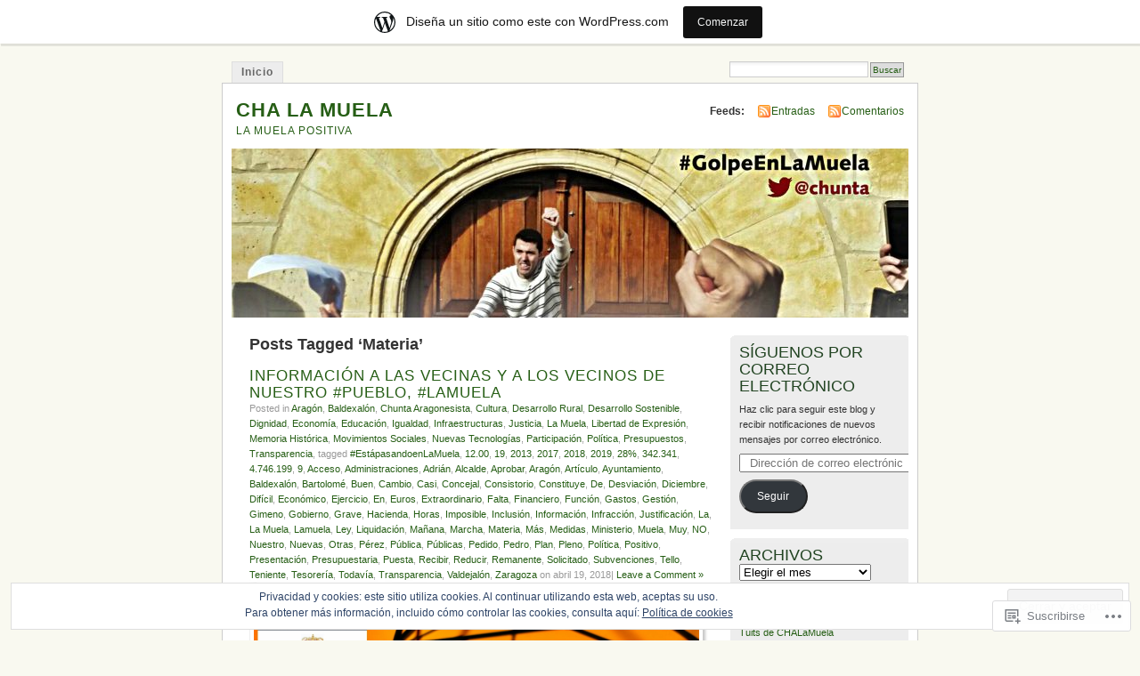

--- FILE ---
content_type: text/html; charset=UTF-8
request_url: https://lamuelapositiva.wordpress.com/tag/materia/
body_size: 69794
content:
<!DOCTYPE html PUBLIC "-//W3C//DTD XHTML 1.0 Transitional//EN" "http://www.w3.org/TR/xhtml1/DTD/xhtml1-transitional.dtd">
<html xmlns="http://www.w3.org/1999/xhtml" lang="es">
<head profile="http://gmpg.org/xfn/11">
<meta http-equiv="Content-Type" content="text/html; charset=UTF-8" />
<title>Materia | CHA LA MUELA</title>
<link rel="pingback" href="https://lamuelapositiva.wordpress.com/xmlrpc.php" />
<meta name='robots' content='max-image-preview:large' />
<link rel='dns-prefetch' href='//s0.wp.com' />
<link rel='dns-prefetch' href='//af.pubmine.com' />
<link rel="alternate" type="application/rss+xml" title="CHA LA MUELA &raquo; Feed" href="https://lamuelapositiva.wordpress.com/feed/" />
<link rel="alternate" type="application/rss+xml" title="CHA LA MUELA &raquo; Feed de los comentarios" href="https://lamuelapositiva.wordpress.com/comments/feed/" />
<link rel="alternate" type="application/rss+xml" title="CHA LA MUELA &raquo; Etiqueta Materia del feed" href="https://lamuelapositiva.wordpress.com/tag/materia/feed/" />
	<script type="text/javascript">
		/* <![CDATA[ */
		function addLoadEvent(func) {
			var oldonload = window.onload;
			if (typeof window.onload != 'function') {
				window.onload = func;
			} else {
				window.onload = function () {
					oldonload();
					func();
				}
			}
		}
		/* ]]> */
	</script>
	<link crossorigin='anonymous' rel='stylesheet' id='all-css-0-1' href='/_static/??-eJx9j+EKwjAMhF/IGkWZ+EN8lq6LNVvSljVl7O3twMlE8E/gkrsvHEzJuBgUg4IUk7h4Chkm6jxqBiz1GgdCw3YCRUlsFTNknRn3LucdbAAtR/9BiB0HVAretHaEav3e/IQ333vUZN3w1iAxLqMrXD9TeFAgRZPdGJlXPf/jrR7QJ0plpNKC0NKhdluCd7kdL82xOR+uzal/AeXyZ9E=&cssminify=yes' type='text/css' media='all' />
<style id='wp-emoji-styles-inline-css'>

	img.wp-smiley, img.emoji {
		display: inline !important;
		border: none !important;
		box-shadow: none !important;
		height: 1em !important;
		width: 1em !important;
		margin: 0 0.07em !important;
		vertical-align: -0.1em !important;
		background: none !important;
		padding: 0 !important;
	}
/*# sourceURL=wp-emoji-styles-inline-css */
</style>
<link crossorigin='anonymous' rel='stylesheet' id='all-css-2-1' href='/wp-content/plugins/gutenberg-core/v22.2.0/build/styles/block-library/style.css?m=1764855221i&cssminify=yes' type='text/css' media='all' />
<style id='wp-block-library-inline-css'>
.has-text-align-justify {
	text-align:justify;
}
.has-text-align-justify{text-align:justify;}

/*# sourceURL=wp-block-library-inline-css */
</style><style id='global-styles-inline-css'>
:root{--wp--preset--aspect-ratio--square: 1;--wp--preset--aspect-ratio--4-3: 4/3;--wp--preset--aspect-ratio--3-4: 3/4;--wp--preset--aspect-ratio--3-2: 3/2;--wp--preset--aspect-ratio--2-3: 2/3;--wp--preset--aspect-ratio--16-9: 16/9;--wp--preset--aspect-ratio--9-16: 9/16;--wp--preset--color--black: #000000;--wp--preset--color--cyan-bluish-gray: #abb8c3;--wp--preset--color--white: #ffffff;--wp--preset--color--pale-pink: #f78da7;--wp--preset--color--vivid-red: #cf2e2e;--wp--preset--color--luminous-vivid-orange: #ff6900;--wp--preset--color--luminous-vivid-amber: #fcb900;--wp--preset--color--light-green-cyan: #7bdcb5;--wp--preset--color--vivid-green-cyan: #00d084;--wp--preset--color--pale-cyan-blue: #8ed1fc;--wp--preset--color--vivid-cyan-blue: #0693e3;--wp--preset--color--vivid-purple: #9b51e0;--wp--preset--gradient--vivid-cyan-blue-to-vivid-purple: linear-gradient(135deg,rgb(6,147,227) 0%,rgb(155,81,224) 100%);--wp--preset--gradient--light-green-cyan-to-vivid-green-cyan: linear-gradient(135deg,rgb(122,220,180) 0%,rgb(0,208,130) 100%);--wp--preset--gradient--luminous-vivid-amber-to-luminous-vivid-orange: linear-gradient(135deg,rgb(252,185,0) 0%,rgb(255,105,0) 100%);--wp--preset--gradient--luminous-vivid-orange-to-vivid-red: linear-gradient(135deg,rgb(255,105,0) 0%,rgb(207,46,46) 100%);--wp--preset--gradient--very-light-gray-to-cyan-bluish-gray: linear-gradient(135deg,rgb(238,238,238) 0%,rgb(169,184,195) 100%);--wp--preset--gradient--cool-to-warm-spectrum: linear-gradient(135deg,rgb(74,234,220) 0%,rgb(151,120,209) 20%,rgb(207,42,186) 40%,rgb(238,44,130) 60%,rgb(251,105,98) 80%,rgb(254,248,76) 100%);--wp--preset--gradient--blush-light-purple: linear-gradient(135deg,rgb(255,206,236) 0%,rgb(152,150,240) 100%);--wp--preset--gradient--blush-bordeaux: linear-gradient(135deg,rgb(254,205,165) 0%,rgb(254,45,45) 50%,rgb(107,0,62) 100%);--wp--preset--gradient--luminous-dusk: linear-gradient(135deg,rgb(255,203,112) 0%,rgb(199,81,192) 50%,rgb(65,88,208) 100%);--wp--preset--gradient--pale-ocean: linear-gradient(135deg,rgb(255,245,203) 0%,rgb(182,227,212) 50%,rgb(51,167,181) 100%);--wp--preset--gradient--electric-grass: linear-gradient(135deg,rgb(202,248,128) 0%,rgb(113,206,126) 100%);--wp--preset--gradient--midnight: linear-gradient(135deg,rgb(2,3,129) 0%,rgb(40,116,252) 100%);--wp--preset--font-size--small: 13px;--wp--preset--font-size--medium: 20px;--wp--preset--font-size--large: 36px;--wp--preset--font-size--x-large: 42px;--wp--preset--font-family--albert-sans: 'Albert Sans', sans-serif;--wp--preset--font-family--alegreya: Alegreya, serif;--wp--preset--font-family--arvo: Arvo, serif;--wp--preset--font-family--bodoni-moda: 'Bodoni Moda', serif;--wp--preset--font-family--bricolage-grotesque: 'Bricolage Grotesque', sans-serif;--wp--preset--font-family--cabin: Cabin, sans-serif;--wp--preset--font-family--chivo: Chivo, sans-serif;--wp--preset--font-family--commissioner: Commissioner, sans-serif;--wp--preset--font-family--cormorant: Cormorant, serif;--wp--preset--font-family--courier-prime: 'Courier Prime', monospace;--wp--preset--font-family--crimson-pro: 'Crimson Pro', serif;--wp--preset--font-family--dm-mono: 'DM Mono', monospace;--wp--preset--font-family--dm-sans: 'DM Sans', sans-serif;--wp--preset--font-family--dm-serif-display: 'DM Serif Display', serif;--wp--preset--font-family--domine: Domine, serif;--wp--preset--font-family--eb-garamond: 'EB Garamond', serif;--wp--preset--font-family--epilogue: Epilogue, sans-serif;--wp--preset--font-family--fahkwang: Fahkwang, sans-serif;--wp--preset--font-family--figtree: Figtree, sans-serif;--wp--preset--font-family--fira-sans: 'Fira Sans', sans-serif;--wp--preset--font-family--fjalla-one: 'Fjalla One', sans-serif;--wp--preset--font-family--fraunces: Fraunces, serif;--wp--preset--font-family--gabarito: Gabarito, system-ui;--wp--preset--font-family--ibm-plex-mono: 'IBM Plex Mono', monospace;--wp--preset--font-family--ibm-plex-sans: 'IBM Plex Sans', sans-serif;--wp--preset--font-family--ibarra-real-nova: 'Ibarra Real Nova', serif;--wp--preset--font-family--instrument-serif: 'Instrument Serif', serif;--wp--preset--font-family--inter: Inter, sans-serif;--wp--preset--font-family--josefin-sans: 'Josefin Sans', sans-serif;--wp--preset--font-family--jost: Jost, sans-serif;--wp--preset--font-family--libre-baskerville: 'Libre Baskerville', serif;--wp--preset--font-family--libre-franklin: 'Libre Franklin', sans-serif;--wp--preset--font-family--literata: Literata, serif;--wp--preset--font-family--lora: Lora, serif;--wp--preset--font-family--merriweather: Merriweather, serif;--wp--preset--font-family--montserrat: Montserrat, sans-serif;--wp--preset--font-family--newsreader: Newsreader, serif;--wp--preset--font-family--noto-sans-mono: 'Noto Sans Mono', sans-serif;--wp--preset--font-family--nunito: Nunito, sans-serif;--wp--preset--font-family--open-sans: 'Open Sans', sans-serif;--wp--preset--font-family--overpass: Overpass, sans-serif;--wp--preset--font-family--pt-serif: 'PT Serif', serif;--wp--preset--font-family--petrona: Petrona, serif;--wp--preset--font-family--piazzolla: Piazzolla, serif;--wp--preset--font-family--playfair-display: 'Playfair Display', serif;--wp--preset--font-family--plus-jakarta-sans: 'Plus Jakarta Sans', sans-serif;--wp--preset--font-family--poppins: Poppins, sans-serif;--wp--preset--font-family--raleway: Raleway, sans-serif;--wp--preset--font-family--roboto: Roboto, sans-serif;--wp--preset--font-family--roboto-slab: 'Roboto Slab', serif;--wp--preset--font-family--rubik: Rubik, sans-serif;--wp--preset--font-family--rufina: Rufina, serif;--wp--preset--font-family--sora: Sora, sans-serif;--wp--preset--font-family--source-sans-3: 'Source Sans 3', sans-serif;--wp--preset--font-family--source-serif-4: 'Source Serif 4', serif;--wp--preset--font-family--space-mono: 'Space Mono', monospace;--wp--preset--font-family--syne: Syne, sans-serif;--wp--preset--font-family--texturina: Texturina, serif;--wp--preset--font-family--urbanist: Urbanist, sans-serif;--wp--preset--font-family--work-sans: 'Work Sans', sans-serif;--wp--preset--spacing--20: 0.44rem;--wp--preset--spacing--30: 0.67rem;--wp--preset--spacing--40: 1rem;--wp--preset--spacing--50: 1.5rem;--wp--preset--spacing--60: 2.25rem;--wp--preset--spacing--70: 3.38rem;--wp--preset--spacing--80: 5.06rem;--wp--preset--shadow--natural: 6px 6px 9px rgba(0, 0, 0, 0.2);--wp--preset--shadow--deep: 12px 12px 50px rgba(0, 0, 0, 0.4);--wp--preset--shadow--sharp: 6px 6px 0px rgba(0, 0, 0, 0.2);--wp--preset--shadow--outlined: 6px 6px 0px -3px rgb(255, 255, 255), 6px 6px rgb(0, 0, 0);--wp--preset--shadow--crisp: 6px 6px 0px rgb(0, 0, 0);}:where(.is-layout-flex){gap: 0.5em;}:where(.is-layout-grid){gap: 0.5em;}body .is-layout-flex{display: flex;}.is-layout-flex{flex-wrap: wrap;align-items: center;}.is-layout-flex > :is(*, div){margin: 0;}body .is-layout-grid{display: grid;}.is-layout-grid > :is(*, div){margin: 0;}:where(.wp-block-columns.is-layout-flex){gap: 2em;}:where(.wp-block-columns.is-layout-grid){gap: 2em;}:where(.wp-block-post-template.is-layout-flex){gap: 1.25em;}:where(.wp-block-post-template.is-layout-grid){gap: 1.25em;}.has-black-color{color: var(--wp--preset--color--black) !important;}.has-cyan-bluish-gray-color{color: var(--wp--preset--color--cyan-bluish-gray) !important;}.has-white-color{color: var(--wp--preset--color--white) !important;}.has-pale-pink-color{color: var(--wp--preset--color--pale-pink) !important;}.has-vivid-red-color{color: var(--wp--preset--color--vivid-red) !important;}.has-luminous-vivid-orange-color{color: var(--wp--preset--color--luminous-vivid-orange) !important;}.has-luminous-vivid-amber-color{color: var(--wp--preset--color--luminous-vivid-amber) !important;}.has-light-green-cyan-color{color: var(--wp--preset--color--light-green-cyan) !important;}.has-vivid-green-cyan-color{color: var(--wp--preset--color--vivid-green-cyan) !important;}.has-pale-cyan-blue-color{color: var(--wp--preset--color--pale-cyan-blue) !important;}.has-vivid-cyan-blue-color{color: var(--wp--preset--color--vivid-cyan-blue) !important;}.has-vivid-purple-color{color: var(--wp--preset--color--vivid-purple) !important;}.has-black-background-color{background-color: var(--wp--preset--color--black) !important;}.has-cyan-bluish-gray-background-color{background-color: var(--wp--preset--color--cyan-bluish-gray) !important;}.has-white-background-color{background-color: var(--wp--preset--color--white) !important;}.has-pale-pink-background-color{background-color: var(--wp--preset--color--pale-pink) !important;}.has-vivid-red-background-color{background-color: var(--wp--preset--color--vivid-red) !important;}.has-luminous-vivid-orange-background-color{background-color: var(--wp--preset--color--luminous-vivid-orange) !important;}.has-luminous-vivid-amber-background-color{background-color: var(--wp--preset--color--luminous-vivid-amber) !important;}.has-light-green-cyan-background-color{background-color: var(--wp--preset--color--light-green-cyan) !important;}.has-vivid-green-cyan-background-color{background-color: var(--wp--preset--color--vivid-green-cyan) !important;}.has-pale-cyan-blue-background-color{background-color: var(--wp--preset--color--pale-cyan-blue) !important;}.has-vivid-cyan-blue-background-color{background-color: var(--wp--preset--color--vivid-cyan-blue) !important;}.has-vivid-purple-background-color{background-color: var(--wp--preset--color--vivid-purple) !important;}.has-black-border-color{border-color: var(--wp--preset--color--black) !important;}.has-cyan-bluish-gray-border-color{border-color: var(--wp--preset--color--cyan-bluish-gray) !important;}.has-white-border-color{border-color: var(--wp--preset--color--white) !important;}.has-pale-pink-border-color{border-color: var(--wp--preset--color--pale-pink) !important;}.has-vivid-red-border-color{border-color: var(--wp--preset--color--vivid-red) !important;}.has-luminous-vivid-orange-border-color{border-color: var(--wp--preset--color--luminous-vivid-orange) !important;}.has-luminous-vivid-amber-border-color{border-color: var(--wp--preset--color--luminous-vivid-amber) !important;}.has-light-green-cyan-border-color{border-color: var(--wp--preset--color--light-green-cyan) !important;}.has-vivid-green-cyan-border-color{border-color: var(--wp--preset--color--vivid-green-cyan) !important;}.has-pale-cyan-blue-border-color{border-color: var(--wp--preset--color--pale-cyan-blue) !important;}.has-vivid-cyan-blue-border-color{border-color: var(--wp--preset--color--vivid-cyan-blue) !important;}.has-vivid-purple-border-color{border-color: var(--wp--preset--color--vivid-purple) !important;}.has-vivid-cyan-blue-to-vivid-purple-gradient-background{background: var(--wp--preset--gradient--vivid-cyan-blue-to-vivid-purple) !important;}.has-light-green-cyan-to-vivid-green-cyan-gradient-background{background: var(--wp--preset--gradient--light-green-cyan-to-vivid-green-cyan) !important;}.has-luminous-vivid-amber-to-luminous-vivid-orange-gradient-background{background: var(--wp--preset--gradient--luminous-vivid-amber-to-luminous-vivid-orange) !important;}.has-luminous-vivid-orange-to-vivid-red-gradient-background{background: var(--wp--preset--gradient--luminous-vivid-orange-to-vivid-red) !important;}.has-very-light-gray-to-cyan-bluish-gray-gradient-background{background: var(--wp--preset--gradient--very-light-gray-to-cyan-bluish-gray) !important;}.has-cool-to-warm-spectrum-gradient-background{background: var(--wp--preset--gradient--cool-to-warm-spectrum) !important;}.has-blush-light-purple-gradient-background{background: var(--wp--preset--gradient--blush-light-purple) !important;}.has-blush-bordeaux-gradient-background{background: var(--wp--preset--gradient--blush-bordeaux) !important;}.has-luminous-dusk-gradient-background{background: var(--wp--preset--gradient--luminous-dusk) !important;}.has-pale-ocean-gradient-background{background: var(--wp--preset--gradient--pale-ocean) !important;}.has-electric-grass-gradient-background{background: var(--wp--preset--gradient--electric-grass) !important;}.has-midnight-gradient-background{background: var(--wp--preset--gradient--midnight) !important;}.has-small-font-size{font-size: var(--wp--preset--font-size--small) !important;}.has-medium-font-size{font-size: var(--wp--preset--font-size--medium) !important;}.has-large-font-size{font-size: var(--wp--preset--font-size--large) !important;}.has-x-large-font-size{font-size: var(--wp--preset--font-size--x-large) !important;}.has-albert-sans-font-family{font-family: var(--wp--preset--font-family--albert-sans) !important;}.has-alegreya-font-family{font-family: var(--wp--preset--font-family--alegreya) !important;}.has-arvo-font-family{font-family: var(--wp--preset--font-family--arvo) !important;}.has-bodoni-moda-font-family{font-family: var(--wp--preset--font-family--bodoni-moda) !important;}.has-bricolage-grotesque-font-family{font-family: var(--wp--preset--font-family--bricolage-grotesque) !important;}.has-cabin-font-family{font-family: var(--wp--preset--font-family--cabin) !important;}.has-chivo-font-family{font-family: var(--wp--preset--font-family--chivo) !important;}.has-commissioner-font-family{font-family: var(--wp--preset--font-family--commissioner) !important;}.has-cormorant-font-family{font-family: var(--wp--preset--font-family--cormorant) !important;}.has-courier-prime-font-family{font-family: var(--wp--preset--font-family--courier-prime) !important;}.has-crimson-pro-font-family{font-family: var(--wp--preset--font-family--crimson-pro) !important;}.has-dm-mono-font-family{font-family: var(--wp--preset--font-family--dm-mono) !important;}.has-dm-sans-font-family{font-family: var(--wp--preset--font-family--dm-sans) !important;}.has-dm-serif-display-font-family{font-family: var(--wp--preset--font-family--dm-serif-display) !important;}.has-domine-font-family{font-family: var(--wp--preset--font-family--domine) !important;}.has-eb-garamond-font-family{font-family: var(--wp--preset--font-family--eb-garamond) !important;}.has-epilogue-font-family{font-family: var(--wp--preset--font-family--epilogue) !important;}.has-fahkwang-font-family{font-family: var(--wp--preset--font-family--fahkwang) !important;}.has-figtree-font-family{font-family: var(--wp--preset--font-family--figtree) !important;}.has-fira-sans-font-family{font-family: var(--wp--preset--font-family--fira-sans) !important;}.has-fjalla-one-font-family{font-family: var(--wp--preset--font-family--fjalla-one) !important;}.has-fraunces-font-family{font-family: var(--wp--preset--font-family--fraunces) !important;}.has-gabarito-font-family{font-family: var(--wp--preset--font-family--gabarito) !important;}.has-ibm-plex-mono-font-family{font-family: var(--wp--preset--font-family--ibm-plex-mono) !important;}.has-ibm-plex-sans-font-family{font-family: var(--wp--preset--font-family--ibm-plex-sans) !important;}.has-ibarra-real-nova-font-family{font-family: var(--wp--preset--font-family--ibarra-real-nova) !important;}.has-instrument-serif-font-family{font-family: var(--wp--preset--font-family--instrument-serif) !important;}.has-inter-font-family{font-family: var(--wp--preset--font-family--inter) !important;}.has-josefin-sans-font-family{font-family: var(--wp--preset--font-family--josefin-sans) !important;}.has-jost-font-family{font-family: var(--wp--preset--font-family--jost) !important;}.has-libre-baskerville-font-family{font-family: var(--wp--preset--font-family--libre-baskerville) !important;}.has-libre-franklin-font-family{font-family: var(--wp--preset--font-family--libre-franklin) !important;}.has-literata-font-family{font-family: var(--wp--preset--font-family--literata) !important;}.has-lora-font-family{font-family: var(--wp--preset--font-family--lora) !important;}.has-merriweather-font-family{font-family: var(--wp--preset--font-family--merriweather) !important;}.has-montserrat-font-family{font-family: var(--wp--preset--font-family--montserrat) !important;}.has-newsreader-font-family{font-family: var(--wp--preset--font-family--newsreader) !important;}.has-noto-sans-mono-font-family{font-family: var(--wp--preset--font-family--noto-sans-mono) !important;}.has-nunito-font-family{font-family: var(--wp--preset--font-family--nunito) !important;}.has-open-sans-font-family{font-family: var(--wp--preset--font-family--open-sans) !important;}.has-overpass-font-family{font-family: var(--wp--preset--font-family--overpass) !important;}.has-pt-serif-font-family{font-family: var(--wp--preset--font-family--pt-serif) !important;}.has-petrona-font-family{font-family: var(--wp--preset--font-family--petrona) !important;}.has-piazzolla-font-family{font-family: var(--wp--preset--font-family--piazzolla) !important;}.has-playfair-display-font-family{font-family: var(--wp--preset--font-family--playfair-display) !important;}.has-plus-jakarta-sans-font-family{font-family: var(--wp--preset--font-family--plus-jakarta-sans) !important;}.has-poppins-font-family{font-family: var(--wp--preset--font-family--poppins) !important;}.has-raleway-font-family{font-family: var(--wp--preset--font-family--raleway) !important;}.has-roboto-font-family{font-family: var(--wp--preset--font-family--roboto) !important;}.has-roboto-slab-font-family{font-family: var(--wp--preset--font-family--roboto-slab) !important;}.has-rubik-font-family{font-family: var(--wp--preset--font-family--rubik) !important;}.has-rufina-font-family{font-family: var(--wp--preset--font-family--rufina) !important;}.has-sora-font-family{font-family: var(--wp--preset--font-family--sora) !important;}.has-source-sans-3-font-family{font-family: var(--wp--preset--font-family--source-sans-3) !important;}.has-source-serif-4-font-family{font-family: var(--wp--preset--font-family--source-serif-4) !important;}.has-space-mono-font-family{font-family: var(--wp--preset--font-family--space-mono) !important;}.has-syne-font-family{font-family: var(--wp--preset--font-family--syne) !important;}.has-texturina-font-family{font-family: var(--wp--preset--font-family--texturina) !important;}.has-urbanist-font-family{font-family: var(--wp--preset--font-family--urbanist) !important;}.has-work-sans-font-family{font-family: var(--wp--preset--font-family--work-sans) !important;}
/*# sourceURL=global-styles-inline-css */
</style>

<style id='classic-theme-styles-inline-css'>
/*! This file is auto-generated */
.wp-block-button__link{color:#fff;background-color:#32373c;border-radius:9999px;box-shadow:none;text-decoration:none;padding:calc(.667em + 2px) calc(1.333em + 2px);font-size:1.125em}.wp-block-file__button{background:#32373c;color:#fff;text-decoration:none}
/*# sourceURL=/wp-includes/css/classic-themes.min.css */
</style>
<link crossorigin='anonymous' rel='stylesheet' id='all-css-4-1' href='/_static/??-eJyFj90KwjAMhV/ILNQNnRfis+wnzmrTlqZz+PZmCDoR5k3IOZwvnOAUoQs+k88Y3ThYL9iF1oXuJrgtTF0YEMvRESS6FxX2VvI7AZIfjopOZIOLQzzC51Yi9Tk2eU4w9bYhR6yxNWyKykDbxkQioJPtyJAvCsoP97Ixji2ynRuFcMO/zRLpD4OuA2pqIdeggQLo5022wX8JOLvGphk98dHsK7M7lGVZX5+GWoKz&cssminify=yes' type='text/css' media='all' />
<link crossorigin='anonymous' rel='stylesheet' id='print-css-5-1' href='/wp-content/mu-plugins/global-print/global-print.css?m=1465851035i&cssminify=yes' type='text/css' media='print' />
<style id='jetpack-global-styles-frontend-style-inline-css'>
:root { --font-headings: unset; --font-base: unset; --font-headings-default: -apple-system,BlinkMacSystemFont,"Segoe UI",Roboto,Oxygen-Sans,Ubuntu,Cantarell,"Helvetica Neue",sans-serif; --font-base-default: -apple-system,BlinkMacSystemFont,"Segoe UI",Roboto,Oxygen-Sans,Ubuntu,Cantarell,"Helvetica Neue",sans-serif;}
/*# sourceURL=jetpack-global-styles-frontend-style-inline-css */
</style>
<link crossorigin='anonymous' rel='stylesheet' id='all-css-8-1' href='/wp-content/themes/h4/global.css?m=1420737423i&cssminify=yes' type='text/css' media='all' />
<script type="text/javascript" id="wpcom-actionbar-placeholder-js-extra">
/* <![CDATA[ */
var actionbardata = {"siteID":"1803124","postID":"0","siteURL":"https://lamuelapositiva.wordpress.com","xhrURL":"https://lamuelapositiva.wordpress.com/wp-admin/admin-ajax.php","nonce":"761f12cbc2","isLoggedIn":"","statusMessage":"","subsEmailDefault":"instantly","proxyScriptUrl":"https://s0.wp.com/wp-content/js/wpcom-proxy-request.js?m=1513050504i&amp;ver=20211021","i18n":{"followedText":"Las nuevas entradas de este sitio aparecer\u00e1n ahora en tu \u003Ca href=\"https://wordpress.com/reader\"\u003ELector\u003C/a\u003E","foldBar":"Contraer esta barra","unfoldBar":"Expandir esta barra","shortLinkCopied":"El enlace corto se ha copiado al portapapeles."}};
//# sourceURL=wpcom-actionbar-placeholder-js-extra
/* ]]> */
</script>
<script type="text/javascript" id="jetpack-mu-wpcom-settings-js-before">
/* <![CDATA[ */
var JETPACK_MU_WPCOM_SETTINGS = {"assetsUrl":"https://s0.wp.com/wp-content/mu-plugins/jetpack-mu-wpcom-plugin/moon/jetpack_vendor/automattic/jetpack-mu-wpcom/src/build/"};
//# sourceURL=jetpack-mu-wpcom-settings-js-before
/* ]]> */
</script>
<script crossorigin='anonymous' type='text/javascript'  src='/_static/??/wp-content/js/rlt-proxy.js,/wp-content/blog-plugins/wordads-classes/js/cmp/v2/cmp-non-gdpr.js?m=1720530689j'></script>
<script type="text/javascript" id="rlt-proxy-js-after">
/* <![CDATA[ */
	rltInitialize( {"token":null,"iframeOrigins":["https:\/\/widgets.wp.com"]} );
//# sourceURL=rlt-proxy-js-after
/* ]]> */
</script>
<link rel="EditURI" type="application/rsd+xml" title="RSD" href="https://lamuelapositiva.wordpress.com/xmlrpc.php?rsd" />
<meta name="generator" content="WordPress.com" />

<!-- Jetpack Open Graph Tags -->
<meta property="og:type" content="website" />
<meta property="og:title" content="Materia &#8211; CHA LA MUELA" />
<meta property="og:url" content="https://lamuelapositiva.wordpress.com/tag/materia/" />
<meta property="og:site_name" content="CHA LA MUELA" />
<meta property="og:image" content="https://s0.wp.com/i/blank.jpg?m=1383295312i" />
<meta property="og:image:width" content="200" />
<meta property="og:image:height" content="200" />
<meta property="og:image:alt" content="" />
<meta property="og:locale" content="es_ES" />
<meta property="fb:app_id" content="249643311490" />

<!-- End Jetpack Open Graph Tags -->
<link rel="shortcut icon" type="image/x-icon" href="https://s0.wp.com/i/favicon.ico?m=1713425267i" sizes="16x16 24x24 32x32 48x48" />
<link rel="icon" type="image/x-icon" href="https://s0.wp.com/i/favicon.ico?m=1713425267i" sizes="16x16 24x24 32x32 48x48" />
<link rel="apple-touch-icon" href="https://s0.wp.com/i/webclip.png?m=1713868326i" />
<link rel='openid.server' href='https://lamuelapositiva.wordpress.com/?openidserver=1' />
<link rel='openid.delegate' href='https://lamuelapositiva.wordpress.com/' />
<link rel="search" type="application/opensearchdescription+xml" href="https://lamuelapositiva.wordpress.com/osd.xml" title="CHA LA MUELA" />
<link rel="search" type="application/opensearchdescription+xml" href="https://s1.wp.com/opensearch.xml" title="WordPress.com" />
		<style id="wpcom-hotfix-masterbar-style">
			@media screen and (min-width: 783px) {
				#wpadminbar .quicklinks li#wp-admin-bar-my-account.with-avatar > a img {
					margin-top: 5px;
				}
			}
		</style>
		<meta name="description" content="Entradas sobre Materia escritas por CHA La Muela" />
<style type="text/css">
			#header h1 a,
		#header h2 {
			color: #265E15 !important;
		}
				#headerimage {
			background: url('https://lamuelapositiva.wordpress.com/wp-content/uploads/2018/03/cropped-logo-cha-la-muela.jpg') no-repeat;
			height: 200px;
		}
	</style>
<script type="text/javascript">
/* <![CDATA[ */
var wa_client = {}; wa_client.cmd = []; wa_client.config = { 'blog_id': 1803124, 'blog_language': 'es', 'is_wordads': false, 'hosting_type': 0, 'afp_account_id': null, 'afp_host_id': 5038568878849053, 'theme': 'pub/mistylook', '_': { 'title': 'Anuncio publicitario', 'privacy_settings': 'Ajustes de privacidad' }, 'formats': [ 'belowpost', 'bottom_sticky', 'sidebar_sticky_right', 'sidebar', 'gutenberg_rectangle', 'gutenberg_leaderboard', 'gutenberg_mobile_leaderboard', 'gutenberg_skyscraper' ] };
/* ]]> */
</script>
		<script type="text/javascript">

			window.doNotSellCallback = function() {

				var linkElements = [
					'a[href="https://wordpress.com/?ref=footer_blog"]',
					'a[href="https://wordpress.com/?ref=footer_website"]',
					'a[href="https://wordpress.com/?ref=vertical_footer"]',
					'a[href^="https://wordpress.com/?ref=footer_segment_"]',
				].join(',');

				var dnsLink = document.createElement( 'a' );
				dnsLink.href = 'https://wordpress.com/es/advertising-program-optout/';
				dnsLink.classList.add( 'do-not-sell-link' );
				dnsLink.rel = 'nofollow';
				dnsLink.style.marginLeft = '0.5em';
				dnsLink.textContent = 'No vendas ni compartas mi información personal';

				var creditLinks = document.querySelectorAll( linkElements );

				if ( 0 === creditLinks.length ) {
					return false;
				}

				Array.prototype.forEach.call( creditLinks, function( el ) {
					el.insertAdjacentElement( 'afterend', dnsLink );
				});

				return true;
			};

		</script>
		<script type="text/javascript">
	window.google_analytics_uacct = "UA-52447-2";
</script>

<script type="text/javascript">
	var _gaq = _gaq || [];
	_gaq.push(['_setAccount', 'UA-52447-2']);
	_gaq.push(['_gat._anonymizeIp']);
	_gaq.push(['_setDomainName', 'wordpress.com']);
	_gaq.push(['_initData']);
	_gaq.push(['_trackPageview']);

	(function() {
		var ga = document.createElement('script'); ga.type = 'text/javascript'; ga.async = true;
		ga.src = ('https:' == document.location.protocol ? 'https://ssl' : 'http://www') + '.google-analytics.com/ga.js';
		(document.getElementsByTagName('head')[0] || document.getElementsByTagName('body')[0]).appendChild(ga);
	})();
</script>
<link crossorigin='anonymous' rel='stylesheet' id='all-css-0-3' href='/_static/??-eJydjtsKwkAMRH/INtSixQfxU6TNhpI2u1k2u5T+vYoX8EXUxzMMZwaWWKGGTCGDL1WUMnIwmCjHHucHg1cNcOaAMIjibGALR0o1mm3ge4NXV4QMsE9ajORVega/Cu+XCosDK4Nh4phZr+U3qj2Hf69mFnLV2ItQWj/RbeDkj023aw/dvm220wVj64Nk&cssminify=yes' type='text/css' media='all' />
</head>
<body id="section-index" class="archive tag tag-materia tag-234537 wp-theme-pubmistylook customizer-styles-applied jetpack-reblog-enabled has-marketing-bar has-marketing-bar-theme-mistylook">


<div id="navigation" class="clearfix">
		<div class="menu">
		<ul>
			<li ><a href="https://lamuelapositiva.wordpress.com/" title="Inicio">Inicio</a></li>
												<li class="search"><form method="get" id="searchform" action="https://lamuelapositiva.wordpress.com"><input type="text" class="textbox" value="" name="s" id="s" /><input type="submit" id="searchsubmit" value="Buscar" /></form></li>
					</ul>
	</div>
</div><!-- end id:navigation -->

<div id="container">

<div id="header">
<h1><a href="https://lamuelapositiva.wordpress.com/" title="CHA LA MUELA">CHA LA MUELA</a></h1>
<h2>LA MUELA POSITIVA</h2>
</div><!-- end id:header -->


	
		<div id="feedarea">
	<dl>
		<dt><strong>Feeds:</strong></dt>

			<dd><a href="https://lamuelapositiva.wordpress.com/feed/">Entradas</a></dd>
	
			<dd><a href="https://lamuelapositiva.wordpress.com/comments/feed/">Comentarios</a></dd>
		</dl>
	</div><!-- end id:feedarea -->
	
	<div id="headerimage">
</div><!-- end id:headerimage -->

<div id="content">
<div id="content-main">
	              <h2 class="pagetitle">Posts Tagged &#8216;Materia&#8217;</h2>
      		
			<div class="post-7300 post type-post status-publish format-standard hentry category-aragon category-baldexalon category-chunta-aragonesista category-cultura category-desarrollo-rural category-desarrollo-sostenible category-dignidad category-economia category-educacion category-igualdad category-infraestructuras category-justicia category-uncategorized category-libertad-de-expresion category-memoria-historica category-movimientos-sociales category-nuevas-tecnologias category-participacion category-politica category-presupuestos category-transparencia tag-estapasandoenlamuela tag-12-00 tag-249663 tag-755991 tag-1820319 tag-2063728 tag-3301499 tag-249913 tag-342-341 tag-4-746-199 tag-54961 tag-acceso tag-administraciones tag-adrian tag-alcalde tag-aprobar tag-aragon tag-articulo tag-ayuntamiento tag-baldexalon tag-bartolome tag-buen tag-cambio tag-casi tag-concejal tag-consistorio tag-constituye tag-de tag-desviacion tag-diciembre tag-dificil tag-economico tag-ejercicio tag-en tag-euros tag-extraordinario tag-falta tag-financiero tag-funcion tag-gastos tag-gestion tag-gimeno tag-gobierno tag-grave tag-hacienda tag-horas tag-imposible tag-inclusion tag-informacion tag-infraccion tag-justificacion tag-la tag-la-muela tag-lamuela tag-ley tag-liquidacion tag-manana tag-marcha tag-materia tag-mas tag-medidas tag-ministerio tag-muela tag-muy tag-no tag-nuestro tag-nuevas tag-otras tag-perez tag-publica tag-publicas tag-pedido tag-pedro tag-plan tag-pleno tag-politica tag-positivo tag-presentacion tag-presupuestaria tag-puesta tag-recibir tag-reducir tag-remanente tag-solicitado tag-subvenciones tag-tello tag-teniente tag-tesoreria tag-todavia tag-transparencia tag-valdejalon tag-zaragoza" id="post-7300">
				<div class="posttitle">
					<h2><a href="https://lamuelapositiva.wordpress.com/2018/04/19/informacion-a-las-vecinas-y-a-los-vecinos-de-nuestro-pueblo-lamuela/" rel="bookmark">INFORMACIÓN A LAS VECINAS Y A LOS VECINOS DE NUESTRO #PUEBLO,&nbsp;#LAMUELA</a></h2>
					<p class="post-info">
					Posted in <a href="https://lamuelapositiva.wordpress.com/category/aragon/" rel="category tag">Aragón</a>, <a href="https://lamuelapositiva.wordpress.com/category/baldexalon/" rel="category tag">Baldexalón</a>, <a href="https://lamuelapositiva.wordpress.com/category/chunta-aragonesista/" rel="category tag">Chunta Aragonesista</a>, <a href="https://lamuelapositiva.wordpress.com/category/cultura/" rel="category tag">Cultura</a>, <a href="https://lamuelapositiva.wordpress.com/category/desarrollo-rural/" rel="category tag">Desarrollo Rural</a>, <a href="https://lamuelapositiva.wordpress.com/category/desarrollo-sostenible/" rel="category tag">Desarrollo Sostenible</a>, <a href="https://lamuelapositiva.wordpress.com/category/dignidad/" rel="category tag">Dignidad</a>, <a href="https://lamuelapositiva.wordpress.com/category/economia/" rel="category tag">Economía</a>, <a href="https://lamuelapositiva.wordpress.com/category/educacion/" rel="category tag">Educación</a>, <a href="https://lamuelapositiva.wordpress.com/category/igualdad/" rel="category tag">Igualdad</a>, <a href="https://lamuelapositiva.wordpress.com/category/infraestructuras/" rel="category tag">Infraestructuras</a>, <a href="https://lamuelapositiva.wordpress.com/category/justicia/" rel="category tag">Justicia</a>, <a href="https://lamuelapositiva.wordpress.com/category/uncategorized/" rel="category tag">La Muela</a>, <a href="https://lamuelapositiva.wordpress.com/category/libertad-de-expresion/" rel="category tag">Libertad de Expresión</a>, <a href="https://lamuelapositiva.wordpress.com/category/memoria-historica/" rel="category tag">Memoria Histórica</a>, <a href="https://lamuelapositiva.wordpress.com/category/movimientos-sociales/" rel="category tag">Movimientos Sociales</a>, <a href="https://lamuelapositiva.wordpress.com/category/nuevas-tecnologias/" rel="category tag">Nuevas Tecnologías</a>, <a href="https://lamuelapositiva.wordpress.com/category/participacion/" rel="category tag">Participación</a>, <a href="https://lamuelapositiva.wordpress.com/category/politica/" rel="category tag">Política</a>, <a href="https://lamuelapositiva.wordpress.com/category/presupuestos/" rel="category tag">Presupuestos</a>, <a href="https://lamuelapositiva.wordpress.com/category/transparencia/" rel="category tag">Transparencia</a>, tagged <a href="https://lamuelapositiva.wordpress.com/tag/estapasandoenlamuela/" rel="tag">#EstápasandoenLaMuela</a>, <a href="https://lamuelapositiva.wordpress.com/tag/12-00/" rel="tag">12.00</a>, <a href="https://lamuelapositiva.wordpress.com/tag/19/" rel="tag">19</a>, <a href="https://lamuelapositiva.wordpress.com/tag/2013/" rel="tag">2013</a>, <a href="https://lamuelapositiva.wordpress.com/tag/2017/" rel="tag">2017</a>, <a href="https://lamuelapositiva.wordpress.com/tag/2018/" rel="tag">2018</a>, <a href="https://lamuelapositiva.wordpress.com/tag/2019/" rel="tag">2019</a>, <a href="https://lamuelapositiva.wordpress.com/tag/28/" rel="tag">28%</a>, <a href="https://lamuelapositiva.wordpress.com/tag/342-341/" rel="tag">342.341</a>, <a href="https://lamuelapositiva.wordpress.com/tag/4-746-199/" rel="tag">4.746.199</a>, <a href="https://lamuelapositiva.wordpress.com/tag/9/" rel="tag">9</a>, <a href="https://lamuelapositiva.wordpress.com/tag/acceso/" rel="tag">Acceso</a>, <a href="https://lamuelapositiva.wordpress.com/tag/administraciones/" rel="tag">Administraciones</a>, <a href="https://lamuelapositiva.wordpress.com/tag/adrian/" rel="tag">Adrián</a>, <a href="https://lamuelapositiva.wordpress.com/tag/alcalde/" rel="tag">Alcalde</a>, <a href="https://lamuelapositiva.wordpress.com/tag/aprobar/" rel="tag">Aprobar</a>, <a href="https://lamuelapositiva.wordpress.com/tag/aragon/" rel="tag">Aragón</a>, <a href="https://lamuelapositiva.wordpress.com/tag/articulo/" rel="tag">Artículo</a>, <a href="https://lamuelapositiva.wordpress.com/tag/ayuntamiento/" rel="tag">Ayuntamiento</a>, <a href="https://lamuelapositiva.wordpress.com/tag/baldexalon/" rel="tag">Baldexalón</a>, <a href="https://lamuelapositiva.wordpress.com/tag/bartolome/" rel="tag">Bartolomé</a>, <a href="https://lamuelapositiva.wordpress.com/tag/buen/" rel="tag">Buen</a>, <a href="https://lamuelapositiva.wordpress.com/tag/cambio/" rel="tag">Cambio</a>, <a href="https://lamuelapositiva.wordpress.com/tag/casi/" rel="tag">Casi</a>, <a href="https://lamuelapositiva.wordpress.com/tag/concejal/" rel="tag">Concejal</a>, <a href="https://lamuelapositiva.wordpress.com/tag/consistorio/" rel="tag">Consistorio</a>, <a href="https://lamuelapositiva.wordpress.com/tag/constituye/" rel="tag">Constituye</a>, <a href="https://lamuelapositiva.wordpress.com/tag/de/" rel="tag">De</a>, <a href="https://lamuelapositiva.wordpress.com/tag/desviacion/" rel="tag">Desviación</a>, <a href="https://lamuelapositiva.wordpress.com/tag/diciembre/" rel="tag">Diciembre</a>, <a href="https://lamuelapositiva.wordpress.com/tag/dificil/" rel="tag">Difícil</a>, <a href="https://lamuelapositiva.wordpress.com/tag/economico/" rel="tag">Económico</a>, <a href="https://lamuelapositiva.wordpress.com/tag/ejercicio/" rel="tag">Ejercicio</a>, <a href="https://lamuelapositiva.wordpress.com/tag/en/" rel="tag">En</a>, <a href="https://lamuelapositiva.wordpress.com/tag/euros/" rel="tag">Euros</a>, <a href="https://lamuelapositiva.wordpress.com/tag/extraordinario/" rel="tag">Extraordinario</a>, <a href="https://lamuelapositiva.wordpress.com/tag/falta/" rel="tag">Falta</a>, <a href="https://lamuelapositiva.wordpress.com/tag/financiero/" rel="tag">Financiero</a>, <a href="https://lamuelapositiva.wordpress.com/tag/funcion/" rel="tag">Función</a>, <a href="https://lamuelapositiva.wordpress.com/tag/gastos/" rel="tag">Gastos</a>, <a href="https://lamuelapositiva.wordpress.com/tag/gestion/" rel="tag">Gestión</a>, <a href="https://lamuelapositiva.wordpress.com/tag/gimeno/" rel="tag">Gimeno</a>, <a href="https://lamuelapositiva.wordpress.com/tag/gobierno/" rel="tag">Gobierno</a>, <a href="https://lamuelapositiva.wordpress.com/tag/grave/" rel="tag">Grave</a>, <a href="https://lamuelapositiva.wordpress.com/tag/hacienda/" rel="tag">Hacienda</a>, <a href="https://lamuelapositiva.wordpress.com/tag/horas/" rel="tag">Horas</a>, <a href="https://lamuelapositiva.wordpress.com/tag/imposible/" rel="tag">Imposible</a>, <a href="https://lamuelapositiva.wordpress.com/tag/inclusion/" rel="tag">Inclusión</a>, <a href="https://lamuelapositiva.wordpress.com/tag/informacion/" rel="tag">Información</a>, <a href="https://lamuelapositiva.wordpress.com/tag/infraccion/" rel="tag">Infracción</a>, <a href="https://lamuelapositiva.wordpress.com/tag/justificacion/" rel="tag">Justificación</a>, <a href="https://lamuelapositiva.wordpress.com/tag/la/" rel="tag">La</a>, <a href="https://lamuelapositiva.wordpress.com/tag/la-muela/" rel="tag">La Muela</a>, <a href="https://lamuelapositiva.wordpress.com/tag/lamuela/" rel="tag">Lamuela</a>, <a href="https://lamuelapositiva.wordpress.com/tag/ley/" rel="tag">Ley</a>, <a href="https://lamuelapositiva.wordpress.com/tag/liquidacion/" rel="tag">Liquidación</a>, <a href="https://lamuelapositiva.wordpress.com/tag/manana/" rel="tag">Mañana</a>, <a href="https://lamuelapositiva.wordpress.com/tag/marcha/" rel="tag">Marcha</a>, <a href="https://lamuelapositiva.wordpress.com/tag/materia/" rel="tag">Materia</a>, <a href="https://lamuelapositiva.wordpress.com/tag/mas/" rel="tag">Más</a>, <a href="https://lamuelapositiva.wordpress.com/tag/medidas/" rel="tag">Medidas</a>, <a href="https://lamuelapositiva.wordpress.com/tag/ministerio/" rel="tag">Ministerio</a>, <a href="https://lamuelapositiva.wordpress.com/tag/muela/" rel="tag">Muela</a>, <a href="https://lamuelapositiva.wordpress.com/tag/muy/" rel="tag">Muy</a>, <a href="https://lamuelapositiva.wordpress.com/tag/no/" rel="tag">NO</a>, <a href="https://lamuelapositiva.wordpress.com/tag/nuestro/" rel="tag">Nuestro</a>, <a href="https://lamuelapositiva.wordpress.com/tag/nuevas/" rel="tag">Nuevas</a>, <a href="https://lamuelapositiva.wordpress.com/tag/otras/" rel="tag">Otras</a>, <a href="https://lamuelapositiva.wordpress.com/tag/perez/" rel="tag">Pérez</a>, <a href="https://lamuelapositiva.wordpress.com/tag/publica/" rel="tag">Pública</a>, <a href="https://lamuelapositiva.wordpress.com/tag/publicas/" rel="tag">Públicas</a>, <a href="https://lamuelapositiva.wordpress.com/tag/pedido/" rel="tag">Pedido</a>, <a href="https://lamuelapositiva.wordpress.com/tag/pedro/" rel="tag">Pedro</a>, <a href="https://lamuelapositiva.wordpress.com/tag/plan/" rel="tag">Plan</a>, <a href="https://lamuelapositiva.wordpress.com/tag/pleno/" rel="tag">Pleno</a>, <a href="https://lamuelapositiva.wordpress.com/tag/politica/" rel="tag">Política</a>, <a href="https://lamuelapositiva.wordpress.com/tag/positivo/" rel="tag">Positivo</a>, <a href="https://lamuelapositiva.wordpress.com/tag/presentacion/" rel="tag">Presentación</a>, <a href="https://lamuelapositiva.wordpress.com/tag/presupuestaria/" rel="tag">Presupuestaria</a>, <a href="https://lamuelapositiva.wordpress.com/tag/puesta/" rel="tag">Puesta</a>, <a href="https://lamuelapositiva.wordpress.com/tag/recibir/" rel="tag">Recibir</a>, <a href="https://lamuelapositiva.wordpress.com/tag/reducir/" rel="tag">Reducir</a>, <a href="https://lamuelapositiva.wordpress.com/tag/remanente/" rel="tag">Remanente</a>, <a href="https://lamuelapositiva.wordpress.com/tag/solicitado/" rel="tag">Solicitado</a>, <a href="https://lamuelapositiva.wordpress.com/tag/subvenciones/" rel="tag">Subvenciones</a>, <a href="https://lamuelapositiva.wordpress.com/tag/tello/" rel="tag">Tello</a>, <a href="https://lamuelapositiva.wordpress.com/tag/teniente/" rel="tag">Teniente</a>, <a href="https://lamuelapositiva.wordpress.com/tag/tesoreria/" rel="tag">Tesorería</a>, <a href="https://lamuelapositiva.wordpress.com/tag/todavia/" rel="tag">Todavía</a>, <a href="https://lamuelapositiva.wordpress.com/tag/transparencia/" rel="tag">Transparencia</a>, <a href="https://lamuelapositiva.wordpress.com/tag/valdejalon/" rel="tag">Valdejalón</a>, <a href="https://lamuelapositiva.wordpress.com/tag/zaragoza/" rel="tag">Zaragoza</a> on abril 19, 2018|
													<a href="https://lamuelapositiva.wordpress.com/2018/04/19/informacion-a-las-vecinas-y-a-los-vecinos-de-nuestro-pueblo-lamuela/#respond">Leave a Comment &#187;</a>											</p>
				</div>

				<div class="entry">
					<p style="font-size:14px;font-family:arial, helvetica, sans-serif;text-align:justify;"><a href="https://lamuelapositiva.wordpress.com/wp-content/uploads/2017/07/la-muela-cumple-transparencia-3.jpg"><img data-attachment-id="6877" data-permalink="https://lamuelapositiva.wordpress.com/2017/07/01/la-muela-ya-tiene-portal-de-transparencia-lamuela-cumpletransparencia-es/la-muela-cumple-transparencia-3/" data-orig-file="https://lamuelapositiva.wordpress.com/wp-content/uploads/2017/07/la-muela-cumple-transparencia-3.jpg" data-orig-size="1134,584" data-comments-opened="1" data-image-meta="{&quot;aperture&quot;:&quot;0&quot;,&quot;credit&quot;:&quot;&quot;,&quot;camera&quot;:&quot;&quot;,&quot;caption&quot;:&quot;&quot;,&quot;created_timestamp&quot;:&quot;0&quot;,&quot;copyright&quot;:&quot;&quot;,&quot;focal_length&quot;:&quot;0&quot;,&quot;iso&quot;:&quot;0&quot;,&quot;shutter_speed&quot;:&quot;0&quot;,&quot;title&quot;:&quot;&quot;,&quot;orientation&quot;:&quot;0&quot;}" data-image-title="LA MUELA CUMPLE TRANSPARENCIA 3" data-image-description="" data-image-caption="" data-medium-file="https://lamuelapositiva.wordpress.com/wp-content/uploads/2017/07/la-muela-cumple-transparencia-3.jpg?w=300" data-large-file="https://lamuelapositiva.wordpress.com/wp-content/uploads/2017/07/la-muela-cumple-transparencia-3.jpg?w=500" class="aligncenter size-full wp-image-6877" src="https://lamuelapositiva.wordpress.com/wp-content/uploads/2017/07/la-muela-cumple-transparencia-3.jpg?w=500&#038;h=257" alt="" width="500" height="257" srcset="https://lamuelapositiva.wordpress.com/wp-content/uploads/2017/07/la-muela-cumple-transparencia-3.jpg?w=500&amp;h=257 500w, https://lamuelapositiva.wordpress.com/wp-content/uploads/2017/07/la-muela-cumple-transparencia-3.jpg?w=1000&amp;h=515 1000w, https://lamuelapositiva.wordpress.com/wp-content/uploads/2017/07/la-muela-cumple-transparencia-3.jpg?w=150&amp;h=77 150w, https://lamuelapositiva.wordpress.com/wp-content/uploads/2017/07/la-muela-cumple-transparencia-3.jpg?w=300&amp;h=154 300w, https://lamuelapositiva.wordpress.com/wp-content/uploads/2017/07/la-muela-cumple-transparencia-3.jpg?w=768&amp;h=396 768w" sizes="(max-width: 500px) 100vw, 500px" /></a></p>
<p style="font-size:14px;font-family:arial, helvetica, sans-serif;text-align:justify;">Informamos a las vecinas y a los vecinos de nuestro <strong>#PUEBLO</strong>, <strong>#LaMuela</strong>, que mañana a las 12.00 horas, se celebrará un Pleno Extraordinario, para aprobar el Plan Económico Financiero del Ayuntamiento de La Muela, para los ejercicios de 2018 y 2019. A pesar de que en la Liquidación del Ejercicio 2017, se ha obtenido un Remanente de Tesorería positivo de +4.746.199,77 €, todavía hay que reducir en 342.341,03 € los gastos de nuestro Consistorio, tal y como se nos ha pedido y se nos ha solicitado, por parte del Ministerio de Hacienda y Función Pública. En este sentido, la no presentación del Plan Económico Financiero, la falta de su puesta en marcha en plazo, la falta de justificación de su desviación, o la falta de inclusión de nuevas medidas, según el Artículo 28 de la Ley 19/2013, de 9 de diciembre, de Transparencia, Acceso a la Información y Buen Gobierno, constituye una infracción muy grave en materia presupuestaria. Además, será muy difícil o casi imposible, que podamos recibir más Subvenciones por parte de otras Administraciones Públicas, si no tenemos aprobado el Plan Económico Financiero.</p>
<p style="font-size:14px;font-family:arial, helvetica, sans-serif;text-align:justify;"><strong>#EstápasandoenLaMuela</strong></p>
					<p><a href="https://lamuelapositiva.wordpress.com/2018/04/19/informacion-a-las-vecinas-y-a-los-vecinos-de-nuestro-pueblo-lamuela/" rel="bookmark" title="Enlace permanente a INFORMACIÓN A LAS VECINAS Y A LOS VECINOS DE NUESTRO #PUEBLO,&nbsp;#LAMUELA">Read Full Post &raquo;</a></p>
				</div>
							</div>

		
			<div class="post-7114 post type-post status-publish format-standard hentry category-agua category-aragon category-baldexalon category-chunta-aragonesista category-cultura category-desarrollo-rural category-desarrollo-sostenible category-dignidad category-economia category-educacion category-fiestas category-igualdad category-infraestructuras category-justicia category-juventud category-uncategorized category-libertad-de-expresion category-medio-ambiente category-memoria-historica category-movimientos-sociales category-nuevas-tecnologias category-ocio category-participacion category-politica category-presupuestos category-transparencia category-urbanismo tag-estapasandoenlamuela tag-1125-513 tag-851352 tag-17-28 tag-708859 tag-1820319 tag-29485 tag-581-105 tag-94-604 tag-a tag-a2 tag-accion tag-acondicionamiento tag-actividades tag-actuaciones tag-adrian tag-adscrito tag-alcalde tag-alto tag-alumbrado tag-animacion tag-aragon tag-aragonesismo tag-aragonesista tag-artes tag-asfaltado tag-avenida tag-ayuntamiento tag-area tag-baldexalon tag-banqueras tag-bartolome tag-beneficio tag-boletin tag-bolivia tag-bopz tag-cs tag-calle tag-calles tag-calzada tag-camino tag-celtas tag-celtas-cortos tag-centro tag-centrovia tag-cha tag-chunta tag-circuito tag-clemente tag-coca tag-coherencia tag-concejal tag-concejala tag-concejalas tag-concejales tag-concierto tag-contenedores tag-continuaran tag-contratacion tag-corriente tag-cortos tag-cosicas tag-culturales tag-de tag-deportivo tag-desempleadas tag-desempleados tag-diciembre tag-dignidad tag-diputacion tag-direccion tag-economicamente tag-economia tag-enrique tag-envases tag-equipo tag-escenicas tag-euros tag-expediente tag-extraordinario tag-fiestas tag-fomento tag-frente tag-frontera tag-funcionamiento tag-ganar tag-ganar-lm tag-gasto tag-general tag-gestion tag-gestiona tag-gimeno tag-gobierno tag-green tag-green-valley tag-hacienda tag-honradez tag-iglesia tag-industrial tag-insolenzia tag-interes tag-invierno tag-izquierda tag-jueves tag-jupe tag-justicia tag-la tag-la-frontera tag-la-jupe tag-la-muela tag-lamuela tag-las tag-led tag-lm tag-local tag-luminarias tag-materia tag-mayores tag-mas tag-mejora tag-mejorar tag-mejoras tag-meses tag-moncayo tag-muela tag-municipal tag-municipio tag-navidad tag-nicaragua tag-no tag-norte tag-nuestro tag-obra tag-obras tag-oferta tag-oficial tag-oposicion tag-organicos tag-pais tag-par tag-parque tag-partir tag-perez tag-publico tag-pedro tag-personas tag-plan tag-plaza tag-pleno tag-plus tag-poligono tag-politico tag-pp tag-proximos tag-provincia tag-provincial tag-proyecto tag-proyectos tag-psoe tag-pueblo tag-puente tag-puesta tag-rasmia tag-recibir tag-recibira tag-recientemente tag-redaccion tag-reforma tag-reformas tag-renovaba tag-renovacion tag-renovado tag-residencia tag-residuos tag-resolucion tag-sa tag-san tag-servicio tag-siguientes tag-social tag-solsticio tag-subvencion tag-subvenciones tag-suministro tag-tecnico tag-tello tag-teniente tag-trabajo tag-trabajos tag-unificado tag-urbanizacion tag-valdejalon tag-valley tag-varias tag-varios tag-velatorio tag-ventajosa tag-viales tag-viejo tag-zaragoza tag-zonas" id="post-7114">
				<div class="posttitle">
					<h2><a href="https://lamuelapositiva.wordpress.com/2017/12/21/el-ayuntamiento-de-la-muela-realiza-la-renovacion-del-alumbrado-publico-en-varias-zonas-del-pueblo/" rel="bookmark">EL AYUNTAMIENTO DE LA MUELA REALIZA LA RENOVACIÓN DEL ALUMBRADO PÚBLICO EN VARIAS ZONAS DEL&nbsp;PUEBLO</a></h2>
					<p class="post-info">
					Posted in <a href="https://lamuelapositiva.wordpress.com/category/agua/" rel="category tag">Agua</a>, <a href="https://lamuelapositiva.wordpress.com/category/aragon/" rel="category tag">Aragón</a>, <a href="https://lamuelapositiva.wordpress.com/category/baldexalon/" rel="category tag">Baldexalón</a>, <a href="https://lamuelapositiva.wordpress.com/category/chunta-aragonesista/" rel="category tag">Chunta Aragonesista</a>, <a href="https://lamuelapositiva.wordpress.com/category/cultura/" rel="category tag">Cultura</a>, <a href="https://lamuelapositiva.wordpress.com/category/desarrollo-rural/" rel="category tag">Desarrollo Rural</a>, <a href="https://lamuelapositiva.wordpress.com/category/desarrollo-sostenible/" rel="category tag">Desarrollo Sostenible</a>, <a href="https://lamuelapositiva.wordpress.com/category/dignidad/" rel="category tag">Dignidad</a>, <a href="https://lamuelapositiva.wordpress.com/category/economia/" rel="category tag">Economía</a>, <a href="https://lamuelapositiva.wordpress.com/category/educacion/" rel="category tag">Educación</a>, <a href="https://lamuelapositiva.wordpress.com/category/fiestas/" rel="category tag">Fiestas</a>, <a href="https://lamuelapositiva.wordpress.com/category/igualdad/" rel="category tag">Igualdad</a>, <a href="https://lamuelapositiva.wordpress.com/category/infraestructuras/" rel="category tag">Infraestructuras</a>, <a href="https://lamuelapositiva.wordpress.com/category/justicia/" rel="category tag">Justicia</a>, <a href="https://lamuelapositiva.wordpress.com/category/juventud/" rel="category tag">Juventud</a>, <a href="https://lamuelapositiva.wordpress.com/category/uncategorized/" rel="category tag">La Muela</a>, <a href="https://lamuelapositiva.wordpress.com/category/libertad-de-expresion/" rel="category tag">Libertad de Expresión</a>, <a href="https://lamuelapositiva.wordpress.com/category/medio-ambiente/" rel="category tag">Medio Ambiente</a>, <a href="https://lamuelapositiva.wordpress.com/category/memoria-historica/" rel="category tag">Memoria Histórica</a>, <a href="https://lamuelapositiva.wordpress.com/category/movimientos-sociales/" rel="category tag">Movimientos Sociales</a>, <a href="https://lamuelapositiva.wordpress.com/category/nuevas-tecnologias/" rel="category tag">Nuevas Tecnologías</a>, <a href="https://lamuelapositiva.wordpress.com/category/ocio/" rel="category tag">Ocio</a>, <a href="https://lamuelapositiva.wordpress.com/category/participacion/" rel="category tag">Participación</a>, <a href="https://lamuelapositiva.wordpress.com/category/politica/" rel="category tag">Política</a>, <a href="https://lamuelapositiva.wordpress.com/category/presupuestos/" rel="category tag">Presupuestos</a>, <a href="https://lamuelapositiva.wordpress.com/category/transparencia/" rel="category tag">Transparencia</a>, <a href="https://lamuelapositiva.wordpress.com/category/urbanismo/" rel="category tag">Urbanismo</a>, tagged <a href="https://lamuelapositiva.wordpress.com/tag/estapasandoenlamuela/" rel="tag">#EstápasandoenLaMuela</a>, <a href="https://lamuelapositiva.wordpress.com/tag/1125-513/" rel="tag">1125.513</a>, <a href="https://lamuelapositiva.wordpress.com/tag/141/" rel="tag">141</a>, <a href="https://lamuelapositiva.wordpress.com/tag/17-28/" rel="tag">17.28</a>, <a href="https://lamuelapositiva.wordpress.com/tag/2016/" rel="tag">2016</a>, <a href="https://lamuelapositiva.wordpress.com/tag/2017/" rel="tag">2017</a>, <a href="https://lamuelapositiva.wordpress.com/tag/21/" rel="tag">21</a>, <a href="https://lamuelapositiva.wordpress.com/tag/581-105/" rel="tag">581.105</a>, <a href="https://lamuelapositiva.wordpress.com/tag/94-604/" rel="tag">94.604</a>, <a href="https://lamuelapositiva.wordpress.com/tag/a/" rel="tag">A</a>, <a href="https://lamuelapositiva.wordpress.com/tag/a2/" rel="tag">A2</a>, <a href="https://lamuelapositiva.wordpress.com/tag/accion/" rel="tag">Acción</a>, <a href="https://lamuelapositiva.wordpress.com/tag/acondicionamiento/" rel="tag">Acondicionamiento</a>, <a href="https://lamuelapositiva.wordpress.com/tag/actividades/" rel="tag">Actividades</a>, <a href="https://lamuelapositiva.wordpress.com/tag/actuaciones/" rel="tag">Actuaciones</a>, <a href="https://lamuelapositiva.wordpress.com/tag/adrian/" rel="tag">Adrián</a>, <a href="https://lamuelapositiva.wordpress.com/tag/adscrito/" rel="tag">Adscrito</a>, <a href="https://lamuelapositiva.wordpress.com/tag/alcalde/" rel="tag">Alcalde</a>, <a href="https://lamuelapositiva.wordpress.com/tag/alto/" rel="tag">Alto</a>, <a href="https://lamuelapositiva.wordpress.com/tag/alumbrado/" rel="tag">Alumbrado</a>, <a href="https://lamuelapositiva.wordpress.com/tag/animacion/" rel="tag">Animación</a>, <a href="https://lamuelapositiva.wordpress.com/tag/aragon/" rel="tag">Aragón</a>, <a href="https://lamuelapositiva.wordpress.com/tag/aragonesismo/" rel="tag">Aragonesismo</a>, <a href="https://lamuelapositiva.wordpress.com/tag/aragonesista/" rel="tag">Aragonesista</a>, <a href="https://lamuelapositiva.wordpress.com/tag/artes/" rel="tag">Artes</a>, <a href="https://lamuelapositiva.wordpress.com/tag/asfaltado/" rel="tag">Asfaltado</a>, <a href="https://lamuelapositiva.wordpress.com/tag/avenida/" rel="tag">Avenida</a>, <a href="https://lamuelapositiva.wordpress.com/tag/ayuntamiento/" rel="tag">Ayuntamiento</a>, <a href="https://lamuelapositiva.wordpress.com/tag/area/" rel="tag">Área</a>, <a href="https://lamuelapositiva.wordpress.com/tag/baldexalon/" rel="tag">Baldexalón</a>, <a href="https://lamuelapositiva.wordpress.com/tag/banqueras/" rel="tag">Banqueras</a>, <a href="https://lamuelapositiva.wordpress.com/tag/bartolome/" rel="tag">Bartolomé</a>, <a href="https://lamuelapositiva.wordpress.com/tag/beneficio/" rel="tag">Beneficio</a>, <a href="https://lamuelapositiva.wordpress.com/tag/boletin/" rel="tag">Boletín</a>, <a href="https://lamuelapositiva.wordpress.com/tag/bolivia/" rel="tag">Bolivia</a>, <a href="https://lamuelapositiva.wordpress.com/tag/bopz/" rel="tag">BOPZ</a>, <a href="https://lamuelapositiva.wordpress.com/tag/cs/" rel="tag">C's</a>, <a href="https://lamuelapositiva.wordpress.com/tag/calle/" rel="tag">Calle</a>, <a href="https://lamuelapositiva.wordpress.com/tag/calles/" rel="tag">Calles</a>, <a href="https://lamuelapositiva.wordpress.com/tag/calzada/" rel="tag">Calzada</a>, <a href="https://lamuelapositiva.wordpress.com/tag/camino/" rel="tag">Camino</a>, <a href="https://lamuelapositiva.wordpress.com/tag/celtas/" rel="tag">Celtas</a>, <a href="https://lamuelapositiva.wordpress.com/tag/celtas-cortos/" rel="tag">Celtas Cortos</a>, <a href="https://lamuelapositiva.wordpress.com/tag/centro/" rel="tag">Centro</a>, <a href="https://lamuelapositiva.wordpress.com/tag/centrovia/" rel="tag">Centrovía</a>, <a href="https://lamuelapositiva.wordpress.com/tag/cha/" rel="tag">CHA</a>, <a href="https://lamuelapositiva.wordpress.com/tag/chunta/" rel="tag">Chunta</a>, <a href="https://lamuelapositiva.wordpress.com/tag/circuito/" rel="tag">Circuito</a>, <a href="https://lamuelapositiva.wordpress.com/tag/clemente/" rel="tag">Clemente</a>, <a href="https://lamuelapositiva.wordpress.com/tag/coca/" rel="tag">Coca</a>, <a href="https://lamuelapositiva.wordpress.com/tag/coherencia/" rel="tag">Coherencia</a>, <a href="https://lamuelapositiva.wordpress.com/tag/concejal/" rel="tag">Concejal</a>, <a href="https://lamuelapositiva.wordpress.com/tag/concejala/" rel="tag">Concejala</a>, <a href="https://lamuelapositiva.wordpress.com/tag/concejalas/" rel="tag">Concejalas</a>, <a href="https://lamuelapositiva.wordpress.com/tag/concejales/" rel="tag">Concejales</a>, <a href="https://lamuelapositiva.wordpress.com/tag/concierto/" rel="tag">Concierto</a>, <a href="https://lamuelapositiva.wordpress.com/tag/contenedores/" rel="tag">Contenedores</a>, <a href="https://lamuelapositiva.wordpress.com/tag/continuaran/" rel="tag">Continuarán</a>, <a href="https://lamuelapositiva.wordpress.com/tag/contratacion/" rel="tag">Contratación</a>, <a href="https://lamuelapositiva.wordpress.com/tag/corriente/" rel="tag">Corriente</a>, <a href="https://lamuelapositiva.wordpress.com/tag/cortos/" rel="tag">Cortos</a>, <a href="https://lamuelapositiva.wordpress.com/tag/cosicas/" rel="tag">Cosicas</a>, <a href="https://lamuelapositiva.wordpress.com/tag/culturales/" rel="tag">Culturales</a>, <a href="https://lamuelapositiva.wordpress.com/tag/de/" rel="tag">De</a>, <a href="https://lamuelapositiva.wordpress.com/tag/deportivo/" rel="tag">Deportivo</a>, <a href="https://lamuelapositiva.wordpress.com/tag/desempleadas/" rel="tag">Desempleadas</a>, <a href="https://lamuelapositiva.wordpress.com/tag/desempleados/" rel="tag">Desempleados</a>, <a href="https://lamuelapositiva.wordpress.com/tag/diciembre/" rel="tag">Diciembre</a>, <a href="https://lamuelapositiva.wordpress.com/tag/dignidad/" rel="tag">Dignidad</a>, <a href="https://lamuelapositiva.wordpress.com/tag/diputacion/" rel="tag">Diputación</a>, <a href="https://lamuelapositiva.wordpress.com/tag/direccion/" rel="tag">Dirección</a>, <a href="https://lamuelapositiva.wordpress.com/tag/economicamente/" rel="tag">Económicamente</a>, <a href="https://lamuelapositiva.wordpress.com/tag/economia/" rel="tag">Economía</a>, <a href="https://lamuelapositiva.wordpress.com/tag/enrique/" rel="tag">Enrique</a>, <a href="https://lamuelapositiva.wordpress.com/tag/envases/" rel="tag">Envases</a>, <a href="https://lamuelapositiva.wordpress.com/tag/equipo/" rel="tag">Equipo</a>, <a href="https://lamuelapositiva.wordpress.com/tag/escenicas/" rel="tag">Escénicas</a>, <a href="https://lamuelapositiva.wordpress.com/tag/euros/" rel="tag">Euros</a>, <a href="https://lamuelapositiva.wordpress.com/tag/expediente/" rel="tag">Expediente</a>, <a href="https://lamuelapositiva.wordpress.com/tag/extraordinario/" rel="tag">Extraordinario</a>, <a href="https://lamuelapositiva.wordpress.com/tag/fiestas/" rel="tag">Fiestas</a>, <a href="https://lamuelapositiva.wordpress.com/tag/fomento/" rel="tag">Fomento</a>, <a href="https://lamuelapositiva.wordpress.com/tag/frente/" rel="tag">Frente</a>, <a href="https://lamuelapositiva.wordpress.com/tag/frontera/" rel="tag">Frontera</a>, <a href="https://lamuelapositiva.wordpress.com/tag/funcionamiento/" rel="tag">Funcionamiento</a>, <a href="https://lamuelapositiva.wordpress.com/tag/ganar/" rel="tag">Ganar</a>, <a href="https://lamuelapositiva.wordpress.com/tag/ganar-lm/" rel="tag">Ganar LM</a>, <a href="https://lamuelapositiva.wordpress.com/tag/gasto/" rel="tag">Gasto</a>, <a href="https://lamuelapositiva.wordpress.com/tag/general/" rel="tag">General</a>, <a href="https://lamuelapositiva.wordpress.com/tag/gestion/" rel="tag">Gestión</a>, <a href="https://lamuelapositiva.wordpress.com/tag/gestiona/" rel="tag">Gestiona</a>, <a href="https://lamuelapositiva.wordpress.com/tag/gimeno/" rel="tag">Gimeno</a>, <a href="https://lamuelapositiva.wordpress.com/tag/gobierno/" rel="tag">Gobierno</a>, <a href="https://lamuelapositiva.wordpress.com/tag/green/" rel="tag">Green</a>, <a href="https://lamuelapositiva.wordpress.com/tag/green-valley/" rel="tag">Green Valley</a>, <a href="https://lamuelapositiva.wordpress.com/tag/hacienda/" rel="tag">Hacienda</a>, <a href="https://lamuelapositiva.wordpress.com/tag/honradez/" rel="tag">Honradez</a>, <a href="https://lamuelapositiva.wordpress.com/tag/iglesia/" rel="tag">Iglesia</a>, <a href="https://lamuelapositiva.wordpress.com/tag/industrial/" rel="tag">Industrial</a>, <a href="https://lamuelapositiva.wordpress.com/tag/insolenzia/" rel="tag">Insolenzia</a>, <a href="https://lamuelapositiva.wordpress.com/tag/interes/" rel="tag">Interés</a>, <a href="https://lamuelapositiva.wordpress.com/tag/invierno/" rel="tag">Invierno</a>, <a href="https://lamuelapositiva.wordpress.com/tag/izquierda/" rel="tag">Izquierda</a>, <a href="https://lamuelapositiva.wordpress.com/tag/jueves/" rel="tag">Jueves</a>, <a href="https://lamuelapositiva.wordpress.com/tag/jupe/" rel="tag">Jupe</a>, <a href="https://lamuelapositiva.wordpress.com/tag/justicia/" rel="tag">Justicia</a>, <a href="https://lamuelapositiva.wordpress.com/tag/la/" rel="tag">La</a>, <a href="https://lamuelapositiva.wordpress.com/tag/la-frontera/" rel="tag">La Frontera</a>, <a href="https://lamuelapositiva.wordpress.com/tag/la-jupe/" rel="tag">La Jupe</a>, <a href="https://lamuelapositiva.wordpress.com/tag/la-muela/" rel="tag">La Muela</a>, <a href="https://lamuelapositiva.wordpress.com/tag/lamuela/" rel="tag">Lamuela</a>, <a href="https://lamuelapositiva.wordpress.com/tag/las/" rel="tag">Las</a>, <a href="https://lamuelapositiva.wordpress.com/tag/led/" rel="tag">LED</a>, <a href="https://lamuelapositiva.wordpress.com/tag/lm/" rel="tag">LM</a>, <a href="https://lamuelapositiva.wordpress.com/tag/local/" rel="tag">Local</a>, <a href="https://lamuelapositiva.wordpress.com/tag/luminarias/" rel="tag">Luminarias</a>, <a href="https://lamuelapositiva.wordpress.com/tag/materia/" rel="tag">Materia</a>, <a href="https://lamuelapositiva.wordpress.com/tag/mayores/" rel="tag">Mayores</a>, <a href="https://lamuelapositiva.wordpress.com/tag/mas/" rel="tag">Más</a>, <a href="https://lamuelapositiva.wordpress.com/tag/mejora/" rel="tag">Mejora</a>, <a href="https://lamuelapositiva.wordpress.com/tag/mejorar/" rel="tag">Mejorar</a>, <a href="https://lamuelapositiva.wordpress.com/tag/mejoras/" rel="tag">Mejoras</a>, <a href="https://lamuelapositiva.wordpress.com/tag/meses/" rel="tag">Meses</a>, <a href="https://lamuelapositiva.wordpress.com/tag/moncayo/" rel="tag">Moncayo</a>, <a href="https://lamuelapositiva.wordpress.com/tag/muela/" rel="tag">Muela</a>, <a href="https://lamuelapositiva.wordpress.com/tag/municipal/" rel="tag">Municipal</a>, <a href="https://lamuelapositiva.wordpress.com/tag/municipio/" rel="tag">Municipio</a>, <a href="https://lamuelapositiva.wordpress.com/tag/navidad/" rel="tag">Navidad</a>, <a href="https://lamuelapositiva.wordpress.com/tag/nicaragua/" rel="tag">Nicaragua</a>, <a href="https://lamuelapositiva.wordpress.com/tag/no/" rel="tag">NO</a>, <a href="https://lamuelapositiva.wordpress.com/tag/norte/" rel="tag">Norte</a>, <a href="https://lamuelapositiva.wordpress.com/tag/nuestro/" rel="tag">Nuestro</a>, <a href="https://lamuelapositiva.wordpress.com/tag/obra/" rel="tag">Obra</a>, <a href="https://lamuelapositiva.wordpress.com/tag/obras/" rel="tag">Obras</a>, <a href="https://lamuelapositiva.wordpress.com/tag/oferta/" rel="tag">Oferta</a>, <a href="https://lamuelapositiva.wordpress.com/tag/oficial/" rel="tag">Oficial</a>, <a href="https://lamuelapositiva.wordpress.com/tag/oposicion/" rel="tag">Oposición</a>, <a href="https://lamuelapositiva.wordpress.com/tag/organicos/" rel="tag">Orgánicos</a>, <a href="https://lamuelapositiva.wordpress.com/tag/pais/" rel="tag">País</a>, <a href="https://lamuelapositiva.wordpress.com/tag/par/" rel="tag">PAR</a>, <a href="https://lamuelapositiva.wordpress.com/tag/parque/" rel="tag">Parque</a>, <a href="https://lamuelapositiva.wordpress.com/tag/partir/" rel="tag">Partir</a>, <a href="https://lamuelapositiva.wordpress.com/tag/perez/" rel="tag">Pérez</a>, <a href="https://lamuelapositiva.wordpress.com/tag/publico/" rel="tag">Público</a>, <a href="https://lamuelapositiva.wordpress.com/tag/pedro/" rel="tag">Pedro</a>, <a href="https://lamuelapositiva.wordpress.com/tag/personas/" rel="tag">Personas</a>, <a href="https://lamuelapositiva.wordpress.com/tag/plan/" rel="tag">Plan</a>, <a href="https://lamuelapositiva.wordpress.com/tag/plaza/" rel="tag">PLAZA</a>, <a href="https://lamuelapositiva.wordpress.com/tag/pleno/" rel="tag">Pleno</a>, <a href="https://lamuelapositiva.wordpress.com/tag/plus/" rel="tag">Plus</a>, <a href="https://lamuelapositiva.wordpress.com/tag/poligono/" rel="tag">Polígono</a>, <a href="https://lamuelapositiva.wordpress.com/tag/politico/" rel="tag">Político</a>, <a href="https://lamuelapositiva.wordpress.com/tag/pp/" rel="tag">PP</a>, <a href="https://lamuelapositiva.wordpress.com/tag/proximos/" rel="tag">Próximos</a>, <a href="https://lamuelapositiva.wordpress.com/tag/provincia/" rel="tag">Provincia</a>, <a href="https://lamuelapositiva.wordpress.com/tag/provincial/" rel="tag">Provincial</a>, <a href="https://lamuelapositiva.wordpress.com/tag/proyecto/" rel="tag">Proyecto</a>, <a href="https://lamuelapositiva.wordpress.com/tag/proyectos/" rel="tag">Proyectos</a>, <a href="https://lamuelapositiva.wordpress.com/tag/psoe/" rel="tag">PSOE</a>, <a href="https://lamuelapositiva.wordpress.com/tag/pueblo/" rel="tag">Pueblo</a>, <a href="https://lamuelapositiva.wordpress.com/tag/puente/" rel="tag">Puente</a>, <a href="https://lamuelapositiva.wordpress.com/tag/puesta/" rel="tag">Puesta</a>, <a href="https://lamuelapositiva.wordpress.com/tag/rasmia/" rel="tag">Rasmia</a>, <a href="https://lamuelapositiva.wordpress.com/tag/recibir/" rel="tag">Recibir</a>, <a href="https://lamuelapositiva.wordpress.com/tag/recibira/" rel="tag">Recibirá</a>, <a href="https://lamuelapositiva.wordpress.com/tag/recientemente/" rel="tag">Recientemente</a>, <a href="https://lamuelapositiva.wordpress.com/tag/redaccion/" rel="tag">Redacción</a>, <a href="https://lamuelapositiva.wordpress.com/tag/reforma/" rel="tag">Reforma</a>, <a href="https://lamuelapositiva.wordpress.com/tag/reformas/" rel="tag">Reformas</a>, <a href="https://lamuelapositiva.wordpress.com/tag/renovaba/" rel="tag">Renovaba</a>, <a href="https://lamuelapositiva.wordpress.com/tag/renovacion/" rel="tag">Renovación</a>, <a href="https://lamuelapositiva.wordpress.com/tag/renovado/" rel="tag">Renovado</a>, <a href="https://lamuelapositiva.wordpress.com/tag/residencia/" rel="tag">Residencia</a>, <a href="https://lamuelapositiva.wordpress.com/tag/residuos/" rel="tag">Residuos</a>, <a href="https://lamuelapositiva.wordpress.com/tag/resolucion/" rel="tag">Resolución</a>, <a href="https://lamuelapositiva.wordpress.com/tag/sa/" rel="tag">SA</a>, <a href="https://lamuelapositiva.wordpress.com/tag/san/" rel="tag">San</a>, <a href="https://lamuelapositiva.wordpress.com/tag/servicio/" rel="tag">Servicio</a>, <a href="https://lamuelapositiva.wordpress.com/tag/siguientes/" rel="tag">Siguientes</a>, <a href="https://lamuelapositiva.wordpress.com/tag/social/" rel="tag">Social</a>, <a href="https://lamuelapositiva.wordpress.com/tag/solsticio/" rel="tag">Solsticio</a>, <a href="https://lamuelapositiva.wordpress.com/tag/subvencion/" rel="tag">Subvención</a>, <a href="https://lamuelapositiva.wordpress.com/tag/subvenciones/" rel="tag">Subvenciones</a>, <a href="https://lamuelapositiva.wordpress.com/tag/suministro/" rel="tag">Suministro</a>, <a href="https://lamuelapositiva.wordpress.com/tag/tecnico/" rel="tag">Técnico</a>, <a href="https://lamuelapositiva.wordpress.com/tag/tello/" rel="tag">Tello</a>, <a href="https://lamuelapositiva.wordpress.com/tag/teniente/" rel="tag">Teniente</a>, <a href="https://lamuelapositiva.wordpress.com/tag/trabajo/" rel="tag">Trabajo</a>, <a href="https://lamuelapositiva.wordpress.com/tag/trabajos/" rel="tag">Trabajos</a>, <a href="https://lamuelapositiva.wordpress.com/tag/unificado/" rel="tag">Unificado</a>, <a href="https://lamuelapositiva.wordpress.com/tag/urbanizacion/" rel="tag">Urbanización</a>, <a href="https://lamuelapositiva.wordpress.com/tag/valdejalon/" rel="tag">Valdejalón</a>, <a href="https://lamuelapositiva.wordpress.com/tag/valley/" rel="tag">Valley</a>, <a href="https://lamuelapositiva.wordpress.com/tag/varias/" rel="tag">Varias</a>, <a href="https://lamuelapositiva.wordpress.com/tag/varios/" rel="tag">Varios</a>, <a href="https://lamuelapositiva.wordpress.com/tag/velatorio/" rel="tag">Velatorio</a>, <a href="https://lamuelapositiva.wordpress.com/tag/ventajosa/" rel="tag">Ventajosa</a>, <a href="https://lamuelapositiva.wordpress.com/tag/viales/" rel="tag">Viales</a>, <a href="https://lamuelapositiva.wordpress.com/tag/viejo/" rel="tag">Viejo</a>, <a href="https://lamuelapositiva.wordpress.com/tag/zaragoza/" rel="tag">Zaragoza</a>, <a href="https://lamuelapositiva.wordpress.com/tag/zonas/" rel="tag">Zonas</a> on diciembre 21, 2017|
													<a href="https://lamuelapositiva.wordpress.com/2017/12/21/el-ayuntamiento-de-la-muela-realiza-la-renovacion-del-alumbrado-publico-en-varias-zonas-del-pueblo/#respond">Leave a Comment &#187;</a>											</p>
				</div>

				<div class="entry">
					<p style="font-size:14px;font-family:arial, helvetica, sans-serif;text-align:justify;"><a href="https://lamuelapositiva.wordpress.com/wp-content/uploads/2017/12/montaje-la-muela-de-noche.jpg"><img data-attachment-id="7116" data-permalink="https://lamuelapositiva.wordpress.com/2017/12/21/el-ayuntamiento-de-la-muela-realiza-la-renovacion-del-alumbrado-publico-en-varias-zonas-del-pueblo/montaje-la-muela-de-noche/" data-orig-file="https://lamuelapositiva.wordpress.com/wp-content/uploads/2017/12/montaje-la-muela-de-noche.jpg" data-orig-size="1204,1204" data-comments-opened="1" data-image-meta="{&quot;aperture&quot;:&quot;0&quot;,&quot;credit&quot;:&quot;&quot;,&quot;camera&quot;:&quot;&quot;,&quot;caption&quot;:&quot;&quot;,&quot;created_timestamp&quot;:&quot;0&quot;,&quot;copyright&quot;:&quot;&quot;,&quot;focal_length&quot;:&quot;0&quot;,&quot;iso&quot;:&quot;0&quot;,&quot;shutter_speed&quot;:&quot;0&quot;,&quot;title&quot;:&quot;&quot;,&quot;orientation&quot;:&quot;0&quot;}" data-image-title="MONTAJE. LA MUELA DE NOCHE" data-image-description="" data-image-caption="" data-medium-file="https://lamuelapositiva.wordpress.com/wp-content/uploads/2017/12/montaje-la-muela-de-noche.jpg?w=300" data-large-file="https://lamuelapositiva.wordpress.com/wp-content/uploads/2017/12/montaje-la-muela-de-noche.jpg?w=500" class="aligncenter size-full wp-image-7116" src="https://lamuelapositiva.wordpress.com/wp-content/uploads/2017/12/montaje-la-muela-de-noche.jpg?w=500&#038;h=500" alt="" width="500" height="500" srcset="https://lamuelapositiva.wordpress.com/wp-content/uploads/2017/12/montaje-la-muela-de-noche.jpg?w=500&amp;h=500 500w, https://lamuelapositiva.wordpress.com/wp-content/uploads/2017/12/montaje-la-muela-de-noche.jpg?w=1000&amp;h=1000 1000w, https://lamuelapositiva.wordpress.com/wp-content/uploads/2017/12/montaje-la-muela-de-noche.jpg?w=150&amp;h=150 150w, https://lamuelapositiva.wordpress.com/wp-content/uploads/2017/12/montaje-la-muela-de-noche.jpg?w=300&amp;h=300 300w, https://lamuelapositiva.wordpress.com/wp-content/uploads/2017/12/montaje-la-muela-de-noche.jpg?w=768&amp;h=768 768w" sizes="(max-width: 500px) 100vw, 500px" /></a></p>
<p style="font-size:14px;font-family:arial, helvetica, sans-serif;text-align:justify;">Hoy jueves 21 de diciembre de 2017, a las 17.28 horas, se ha producido el solsticio de invierno de este año, el mismo día, que se han ultimado las obras de la renovación del alumbrado público en varias zonas de nuestro <strong>PUEBLO </strong>(desde 2008, al igual que con el asfaltado de las calles, no se había realizado ninguna actuación para la mejora del alumbrado público en <strong>#LaMuela</strong>, trabajos que continuarán durante los próximos meses&#8230;). Las mejoras realizadas en una contratación en la que la empresa adjudicataria ha sido ENRIQUE COCA SA, al ser la oferta económicamente más ventajosa, por importe de 112.513,58 €, y en la que el Ayuntamiento de La Muela ha contado con una Subvención de Diputación de Zaragoza (DPZ), de 94.604,95 €, han sido las siguientes: Reposición de Circuitos de Alumbrado Público: Camino Viejo (a partir del Parque de La Jupe en dirección a la Urbanización Alto de La Muela Norte y al Puente de la A2); Calle Bolivia (Polígono Industrial Centrovía); y Calle Nicaragua (Polígono Industrial Centrovía); Renovación de Luminarias a LED en la Zona del Camino de Las Banqueras y la Calle Moncayo; e Instalación de 141 Luminarias a LED por distintas calles de nuestro <strong>PUEBLO</strong> (Mejora realizada por la Empresa). También, en estos días se ha trabajado en la iluminación del Parque de la Avenida Justicia de Aragón (que ha sido renovado recientemente), y, en la renovación de la iluminación para las Fiestas de Navidad (que desde antes de 2008 tampoco se había renovado&#8230;). <strong>#EstápasandoenLaMuela</strong></p>
<div id="atatags-370373-696f0fd3e360c">
		<script type="text/javascript">
			__ATA = window.__ATA || {};
			__ATA.cmd = window.__ATA.cmd || [];
			__ATA.cmd.push(function() {
				__ATA.initVideoSlot('atatags-370373-696f0fd3e360c', {
					sectionId: '370373',
					format: 'inread'
				});
			});
		</script>
	</div>					<p><a href="https://lamuelapositiva.wordpress.com/2017/12/21/el-ayuntamiento-de-la-muela-realiza-la-renovacion-del-alumbrado-publico-en-varias-zonas-del-pueblo/" rel="bookmark" title="Enlace permanente a EL AYUNTAMIENTO DE LA MUELA REALIZA LA RENOVACIÓN DEL ALUMBRADO PÚBLICO EN VARIAS ZONAS DEL&nbsp;PUEBLO">Read Full Post &raquo;</a></p>
				</div>
							</div>

		
			<div class="post-7100 post type-post status-publish format-standard hentry category-aragon category-baldexalon category-chunta-aragonesista category-cultura category-deporte category-desarrollo-rural category-desarrollo-sostenible category-dignidad category-economia category-educacion category-justicia category-juventud category-uncategorized category-libertad-de-expresion category-memoria-historica category-movimientos-sociales category-nuevas-tecnologias category-ocio category-participacion category-politica category-presupuestos category-transparencia category-urbanismo tag-estapasandoenlamuela tag-708859 tag-1820319 tag-40-070 tag-581-105 tag-a tag-abiertas tag-accion tag-acondicionamiento tag-actividades tag-actuaciones tag-adrian tag-alcalde tag-alumbrado tag-animacion tag-aprovechar tag-aprovecharse tag-aragon tag-aragonesismo tag-aragonesista tag-artes tag-asfaltado tag-ayuntamiento tag-area tag-baldexalon tag-bar tag-bartolome tag-beneficio tag-boletin tag-bopz tag-calzada tag-celtas tag-celtas-cortos tag-centro tag-cha tag-chunta tag-circuito tag-clemente tag-concierto tag-consistente tag-contenedores tag-contratacion tag-corriente tag-cortos tag-cosicas tag-culturales tag-de tag-deportivo tag-desempleadas tag-desempleados tag-diputacion tag-direccion tag-dpz tag-economia tag-envases tag-escenicas tag-euros tag-exigiendo tag-exigir tag-expediente tag-extraordinario tag-fomento tag-frente tag-frontera tag-gasto tag-general tag-gestion tag-gestiona tag-gimeno tag-gobierno tag-green tag-green-valley tag-hacienda tag-iglesia tag-importe tag-insolenzia tag-interes tag-invierno tag-izquierda tag-la tag-la-frontera tag-la-muela tag-lamuela tag-local tag-materia tag-mayores tag-mediados tag-mejorar tag-mejoras tag-muela tag-municipal tag-normativa tag-nuestro tag-obra tag-obras tag-oficial tag-organicos tag-pais tag-perez tag-publico tag-pedro tag-personas tag-piscinas tag-plan tag-plaza tag-pleno tag-plus tag-politico tag-provincia tag-provincial tag-proyecto tag-proyectos tag-pueblo tag-recibir tag-recibira tag-redaccion tag-reforma tag-reformas tag-renovacion tag-residencia tag-residuos tag-resolucion tag-san tag-septiembre tag-servicio tag-social tag-subvencion tag-subvenciones tag-suministro tag-tello tag-teniente tag-total tag-ultimando tag-ultimar tag-unificado tag-valdejalon tag-valley tag-varios tag-vecinas tag-vecinos tag-velatorio tag-verano tag-viales tag-zaragoza tag-zona" id="post-7100">
				<div class="posttitle">
					<h2><a href="https://lamuelapositiva.wordpress.com/2017/12/13/se-van-ultimando-los-trabajos-de-las-reformas-en-el-centro-deportivo-municipal-de-la-muela/" rel="bookmark">SE VAN ULTIMANDO LOS TRABAJOS DE LAS REFORMAS EN EL CENTRO DEPORTIVO MUNICIPAL DE LA&nbsp;MUELA</a></h2>
					<p class="post-info">
					Posted in <a href="https://lamuelapositiva.wordpress.com/category/aragon/" rel="category tag">Aragón</a>, <a href="https://lamuelapositiva.wordpress.com/category/baldexalon/" rel="category tag">Baldexalón</a>, <a href="https://lamuelapositiva.wordpress.com/category/chunta-aragonesista/" rel="category tag">Chunta Aragonesista</a>, <a href="https://lamuelapositiva.wordpress.com/category/cultura/" rel="category tag">Cultura</a>, <a href="https://lamuelapositiva.wordpress.com/category/deporte/" rel="category tag">Deporte</a>, <a href="https://lamuelapositiva.wordpress.com/category/desarrollo-rural/" rel="category tag">Desarrollo Rural</a>, <a href="https://lamuelapositiva.wordpress.com/category/desarrollo-sostenible/" rel="category tag">Desarrollo Sostenible</a>, <a href="https://lamuelapositiva.wordpress.com/category/dignidad/" rel="category tag">Dignidad</a>, <a href="https://lamuelapositiva.wordpress.com/category/economia/" rel="category tag">Economía</a>, <a href="https://lamuelapositiva.wordpress.com/category/educacion/" rel="category tag">Educación</a>, <a href="https://lamuelapositiva.wordpress.com/category/justicia/" rel="category tag">Justicia</a>, <a href="https://lamuelapositiva.wordpress.com/category/juventud/" rel="category tag">Juventud</a>, <a href="https://lamuelapositiva.wordpress.com/category/uncategorized/" rel="category tag">La Muela</a>, <a href="https://lamuelapositiva.wordpress.com/category/libertad-de-expresion/" rel="category tag">Libertad de Expresión</a>, <a href="https://lamuelapositiva.wordpress.com/category/memoria-historica/" rel="category tag">Memoria Histórica</a>, <a href="https://lamuelapositiva.wordpress.com/category/movimientos-sociales/" rel="category tag">Movimientos Sociales</a>, <a href="https://lamuelapositiva.wordpress.com/category/nuevas-tecnologias/" rel="category tag">Nuevas Tecnologías</a>, <a href="https://lamuelapositiva.wordpress.com/category/ocio/" rel="category tag">Ocio</a>, <a href="https://lamuelapositiva.wordpress.com/category/participacion/" rel="category tag">Participación</a>, <a href="https://lamuelapositiva.wordpress.com/category/politica/" rel="category tag">Política</a>, <a href="https://lamuelapositiva.wordpress.com/category/presupuestos/" rel="category tag">Presupuestos</a>, <a href="https://lamuelapositiva.wordpress.com/category/transparencia/" rel="category tag">Transparencia</a>, <a href="https://lamuelapositiva.wordpress.com/category/urbanismo/" rel="category tag">Urbanismo</a>, tagged <a href="https://lamuelapositiva.wordpress.com/tag/estapasandoenlamuela/" rel="tag">#EstápasandoenLaMuela</a>, <a href="https://lamuelapositiva.wordpress.com/tag/2016/" rel="tag">2016</a>, <a href="https://lamuelapositiva.wordpress.com/tag/2017/" rel="tag">2017</a>, <a href="https://lamuelapositiva.wordpress.com/tag/40-070/" rel="tag">40.070</a>, <a href="https://lamuelapositiva.wordpress.com/tag/581-105/" rel="tag">581.105</a>, <a href="https://lamuelapositiva.wordpress.com/tag/a/" rel="tag">A</a>, <a href="https://lamuelapositiva.wordpress.com/tag/abiertas/" rel="tag">Abiertas</a>, <a href="https://lamuelapositiva.wordpress.com/tag/accion/" rel="tag">Acción</a>, <a href="https://lamuelapositiva.wordpress.com/tag/acondicionamiento/" rel="tag">Acondicionamiento</a>, <a href="https://lamuelapositiva.wordpress.com/tag/actividades/" rel="tag">Actividades</a>, <a href="https://lamuelapositiva.wordpress.com/tag/actuaciones/" rel="tag">Actuaciones</a>, <a href="https://lamuelapositiva.wordpress.com/tag/adrian/" rel="tag">Adrián</a>, <a href="https://lamuelapositiva.wordpress.com/tag/alcalde/" rel="tag">Alcalde</a>, <a href="https://lamuelapositiva.wordpress.com/tag/alumbrado/" rel="tag">Alumbrado</a>, <a href="https://lamuelapositiva.wordpress.com/tag/animacion/" rel="tag">Animación</a>, <a href="https://lamuelapositiva.wordpress.com/tag/aprovechar/" rel="tag">Aprovechar</a>, <a href="https://lamuelapositiva.wordpress.com/tag/aprovecharse/" rel="tag">Aprovecharse</a>, <a href="https://lamuelapositiva.wordpress.com/tag/aragon/" rel="tag">Aragón</a>, <a href="https://lamuelapositiva.wordpress.com/tag/aragonesismo/" rel="tag">Aragonesismo</a>, <a href="https://lamuelapositiva.wordpress.com/tag/aragonesista/" rel="tag">Aragonesista</a>, <a href="https://lamuelapositiva.wordpress.com/tag/artes/" rel="tag">Artes</a>, <a href="https://lamuelapositiva.wordpress.com/tag/asfaltado/" rel="tag">Asfaltado</a>, <a href="https://lamuelapositiva.wordpress.com/tag/ayuntamiento/" rel="tag">Ayuntamiento</a>, <a href="https://lamuelapositiva.wordpress.com/tag/area/" rel="tag">Área</a>, <a href="https://lamuelapositiva.wordpress.com/tag/baldexalon/" rel="tag">Baldexalón</a>, <a href="https://lamuelapositiva.wordpress.com/tag/bar/" rel="tag">Bar</a>, <a href="https://lamuelapositiva.wordpress.com/tag/bartolome/" rel="tag">Bartolomé</a>, <a href="https://lamuelapositiva.wordpress.com/tag/beneficio/" rel="tag">Beneficio</a>, <a href="https://lamuelapositiva.wordpress.com/tag/boletin/" rel="tag">Boletín</a>, <a href="https://lamuelapositiva.wordpress.com/tag/bopz/" rel="tag">BOPZ</a>, <a href="https://lamuelapositiva.wordpress.com/tag/calzada/" rel="tag">Calzada</a>, <a href="https://lamuelapositiva.wordpress.com/tag/celtas/" rel="tag">Celtas</a>, <a href="https://lamuelapositiva.wordpress.com/tag/celtas-cortos/" rel="tag">Celtas Cortos</a>, <a href="https://lamuelapositiva.wordpress.com/tag/centro/" rel="tag">Centro</a>, <a href="https://lamuelapositiva.wordpress.com/tag/cha/" rel="tag">CHA</a>, <a href="https://lamuelapositiva.wordpress.com/tag/chunta/" rel="tag">Chunta</a>, <a href="https://lamuelapositiva.wordpress.com/tag/circuito/" rel="tag">Circuito</a>, <a href="https://lamuelapositiva.wordpress.com/tag/clemente/" rel="tag">Clemente</a>, <a href="https://lamuelapositiva.wordpress.com/tag/concierto/" rel="tag">Concierto</a>, <a href="https://lamuelapositiva.wordpress.com/tag/consistente/" rel="tag">Consistente</a>, <a href="https://lamuelapositiva.wordpress.com/tag/contenedores/" rel="tag">Contenedores</a>, <a href="https://lamuelapositiva.wordpress.com/tag/contratacion/" rel="tag">Contratación</a>, <a href="https://lamuelapositiva.wordpress.com/tag/corriente/" rel="tag">Corriente</a>, <a href="https://lamuelapositiva.wordpress.com/tag/cortos/" rel="tag">Cortos</a>, <a href="https://lamuelapositiva.wordpress.com/tag/cosicas/" rel="tag">Cosicas</a>, <a href="https://lamuelapositiva.wordpress.com/tag/culturales/" rel="tag">Culturales</a>, <a href="https://lamuelapositiva.wordpress.com/tag/de/" rel="tag">De</a>, <a href="https://lamuelapositiva.wordpress.com/tag/deportivo/" rel="tag">Deportivo</a>, <a href="https://lamuelapositiva.wordpress.com/tag/desempleadas/" rel="tag">Desempleadas</a>, <a href="https://lamuelapositiva.wordpress.com/tag/desempleados/" rel="tag">Desempleados</a>, <a href="https://lamuelapositiva.wordpress.com/tag/diputacion/" rel="tag">Diputación</a>, <a href="https://lamuelapositiva.wordpress.com/tag/direccion/" rel="tag">Dirección</a>, <a href="https://lamuelapositiva.wordpress.com/tag/dpz/" rel="tag">DPZ</a>, <a href="https://lamuelapositiva.wordpress.com/tag/economia/" rel="tag">Economía</a>, <a href="https://lamuelapositiva.wordpress.com/tag/envases/" rel="tag">Envases</a>, <a href="https://lamuelapositiva.wordpress.com/tag/escenicas/" rel="tag">Escénicas</a>, <a href="https://lamuelapositiva.wordpress.com/tag/euros/" rel="tag">Euros</a>, <a href="https://lamuelapositiva.wordpress.com/tag/exigiendo/" rel="tag">Exigiendo</a>, <a href="https://lamuelapositiva.wordpress.com/tag/exigir/" rel="tag">Exigir</a>, <a href="https://lamuelapositiva.wordpress.com/tag/expediente/" rel="tag">Expediente</a>, <a href="https://lamuelapositiva.wordpress.com/tag/extraordinario/" rel="tag">Extraordinario</a>, <a href="https://lamuelapositiva.wordpress.com/tag/fomento/" rel="tag">Fomento</a>, <a href="https://lamuelapositiva.wordpress.com/tag/frente/" rel="tag">Frente</a>, <a href="https://lamuelapositiva.wordpress.com/tag/frontera/" rel="tag">Frontera</a>, <a href="https://lamuelapositiva.wordpress.com/tag/gasto/" rel="tag">Gasto</a>, <a href="https://lamuelapositiva.wordpress.com/tag/general/" rel="tag">General</a>, <a href="https://lamuelapositiva.wordpress.com/tag/gestion/" rel="tag">Gestión</a>, <a href="https://lamuelapositiva.wordpress.com/tag/gestiona/" rel="tag">Gestiona</a>, <a href="https://lamuelapositiva.wordpress.com/tag/gimeno/" rel="tag">Gimeno</a>, <a href="https://lamuelapositiva.wordpress.com/tag/gobierno/" rel="tag">Gobierno</a>, <a href="https://lamuelapositiva.wordpress.com/tag/green/" rel="tag">Green</a>, <a href="https://lamuelapositiva.wordpress.com/tag/green-valley/" rel="tag">Green Valley</a>, <a href="https://lamuelapositiva.wordpress.com/tag/hacienda/" rel="tag">Hacienda</a>, <a href="https://lamuelapositiva.wordpress.com/tag/iglesia/" rel="tag">Iglesia</a>, <a href="https://lamuelapositiva.wordpress.com/tag/importe/" rel="tag">Importe</a>, <a href="https://lamuelapositiva.wordpress.com/tag/insolenzia/" rel="tag">Insolenzia</a>, <a href="https://lamuelapositiva.wordpress.com/tag/interes/" rel="tag">Interés</a>, <a href="https://lamuelapositiva.wordpress.com/tag/invierno/" rel="tag">Invierno</a>, <a href="https://lamuelapositiva.wordpress.com/tag/izquierda/" rel="tag">Izquierda</a>, <a href="https://lamuelapositiva.wordpress.com/tag/la/" rel="tag">La</a>, <a href="https://lamuelapositiva.wordpress.com/tag/la-frontera/" rel="tag">La Frontera</a>, <a href="https://lamuelapositiva.wordpress.com/tag/la-muela/" rel="tag">La Muela</a>, <a href="https://lamuelapositiva.wordpress.com/tag/lamuela/" rel="tag">Lamuela</a>, <a href="https://lamuelapositiva.wordpress.com/tag/local/" rel="tag">Local</a>, <a href="https://lamuelapositiva.wordpress.com/tag/materia/" rel="tag">Materia</a>, <a href="https://lamuelapositiva.wordpress.com/tag/mayores/" rel="tag">Mayores</a>, <a href="https://lamuelapositiva.wordpress.com/tag/mediados/" rel="tag">Mediados</a>, <a href="https://lamuelapositiva.wordpress.com/tag/mejorar/" rel="tag">Mejorar</a>, <a href="https://lamuelapositiva.wordpress.com/tag/mejoras/" rel="tag">Mejoras</a>, <a href="https://lamuelapositiva.wordpress.com/tag/muela/" rel="tag">Muela</a>, <a href="https://lamuelapositiva.wordpress.com/tag/municipal/" rel="tag">Municipal</a>, <a href="https://lamuelapositiva.wordpress.com/tag/normativa/" rel="tag">Normativa</a>, <a href="https://lamuelapositiva.wordpress.com/tag/nuestro/" rel="tag">Nuestro</a>, <a href="https://lamuelapositiva.wordpress.com/tag/obra/" rel="tag">Obra</a>, <a href="https://lamuelapositiva.wordpress.com/tag/obras/" rel="tag">Obras</a>, <a href="https://lamuelapositiva.wordpress.com/tag/oficial/" rel="tag">Oficial</a>, <a href="https://lamuelapositiva.wordpress.com/tag/organicos/" rel="tag">Orgánicos</a>, <a href="https://lamuelapositiva.wordpress.com/tag/pais/" rel="tag">País</a>, <a href="https://lamuelapositiva.wordpress.com/tag/perez/" rel="tag">Pérez</a>, <a href="https://lamuelapositiva.wordpress.com/tag/publico/" rel="tag">Público</a>, <a href="https://lamuelapositiva.wordpress.com/tag/pedro/" rel="tag">Pedro</a>, <a href="https://lamuelapositiva.wordpress.com/tag/personas/" rel="tag">Personas</a>, <a href="https://lamuelapositiva.wordpress.com/tag/piscinas/" rel="tag">Piscinas</a>, <a href="https://lamuelapositiva.wordpress.com/tag/plan/" rel="tag">Plan</a>, <a href="https://lamuelapositiva.wordpress.com/tag/plaza/" rel="tag">PLAZA</a>, <a href="https://lamuelapositiva.wordpress.com/tag/pleno/" rel="tag">Pleno</a>, <a href="https://lamuelapositiva.wordpress.com/tag/plus/" rel="tag">Plus</a>, <a href="https://lamuelapositiva.wordpress.com/tag/politico/" rel="tag">Político</a>, <a href="https://lamuelapositiva.wordpress.com/tag/provincia/" rel="tag">Provincia</a>, <a href="https://lamuelapositiva.wordpress.com/tag/provincial/" rel="tag">Provincial</a>, <a href="https://lamuelapositiva.wordpress.com/tag/proyecto/" rel="tag">Proyecto</a>, <a href="https://lamuelapositiva.wordpress.com/tag/proyectos/" rel="tag">Proyectos</a>, <a href="https://lamuelapositiva.wordpress.com/tag/pueblo/" rel="tag">Pueblo</a>, <a href="https://lamuelapositiva.wordpress.com/tag/recibir/" rel="tag">Recibir</a>, <a href="https://lamuelapositiva.wordpress.com/tag/recibira/" rel="tag">Recibirá</a>, <a href="https://lamuelapositiva.wordpress.com/tag/redaccion/" rel="tag">Redacción</a>, <a href="https://lamuelapositiva.wordpress.com/tag/reforma/" rel="tag">Reforma</a>, <a href="https://lamuelapositiva.wordpress.com/tag/reformas/" rel="tag">Reformas</a>, <a href="https://lamuelapositiva.wordpress.com/tag/renovacion/" rel="tag">Renovación</a>, <a href="https://lamuelapositiva.wordpress.com/tag/residencia/" rel="tag">Residencia</a>, <a href="https://lamuelapositiva.wordpress.com/tag/residuos/" rel="tag">Residuos</a>, <a href="https://lamuelapositiva.wordpress.com/tag/resolucion/" rel="tag">Resolución</a>, <a href="https://lamuelapositiva.wordpress.com/tag/san/" rel="tag">San</a>, <a href="https://lamuelapositiva.wordpress.com/tag/septiembre/" rel="tag">Septiembre</a>, <a href="https://lamuelapositiva.wordpress.com/tag/servicio/" rel="tag">Servicio</a>, <a href="https://lamuelapositiva.wordpress.com/tag/social/" rel="tag">Social</a>, <a href="https://lamuelapositiva.wordpress.com/tag/subvencion/" rel="tag">Subvención</a>, <a href="https://lamuelapositiva.wordpress.com/tag/subvenciones/" rel="tag">Subvenciones</a>, <a href="https://lamuelapositiva.wordpress.com/tag/suministro/" rel="tag">Suministro</a>, <a href="https://lamuelapositiva.wordpress.com/tag/tello/" rel="tag">Tello</a>, <a href="https://lamuelapositiva.wordpress.com/tag/teniente/" rel="tag">Teniente</a>, <a href="https://lamuelapositiva.wordpress.com/tag/total/" rel="tag">Total</a>, <a href="https://lamuelapositiva.wordpress.com/tag/ultimando/" rel="tag">Ultimando</a>, <a href="https://lamuelapositiva.wordpress.com/tag/ultimar/" rel="tag">Ultimar</a>, <a href="https://lamuelapositiva.wordpress.com/tag/unificado/" rel="tag">Unificado</a>, <a href="https://lamuelapositiva.wordpress.com/tag/valdejalon/" rel="tag">Valdejalón</a>, <a href="https://lamuelapositiva.wordpress.com/tag/valley/" rel="tag">Valley</a>, <a href="https://lamuelapositiva.wordpress.com/tag/varios/" rel="tag">Varios</a>, <a href="https://lamuelapositiva.wordpress.com/tag/vecinas/" rel="tag">Vecinas</a>, <a href="https://lamuelapositiva.wordpress.com/tag/vecinos/" rel="tag">Vecinos</a>, <a href="https://lamuelapositiva.wordpress.com/tag/velatorio/" rel="tag">Velatorio</a>, <a href="https://lamuelapositiva.wordpress.com/tag/verano/" rel="tag">Verano</a>, <a href="https://lamuelapositiva.wordpress.com/tag/viales/" rel="tag">Viales</a>, <a href="https://lamuelapositiva.wordpress.com/tag/zaragoza/" rel="tag">Zaragoza</a>, <a href="https://lamuelapositiva.wordpress.com/tag/zona/" rel="tag">Zona</a> on diciembre 13, 2017|
													<a href="https://lamuelapositiva.wordpress.com/2017/12/13/se-van-ultimando-los-trabajos-de-las-reformas-en-el-centro-deportivo-municipal-de-la-muela/#respond">Leave a Comment &#187;</a>											</p>
				</div>

				<div class="entry">
					<p style="font-size:14px;font-family:arial, helvetica, sans-serif;text-align:justify;"><a href="https://lamuelapositiva.wordpress.com/wp-content/uploads/2017/12/bar-centro-deportivo-2.jpg"><img data-attachment-id="7101" data-permalink="https://lamuelapositiva.wordpress.com/2017/12/13/se-van-ultimando-los-trabajos-de-las-reformas-en-el-centro-deportivo-municipal-de-la-muela/bar-centro-deportivo-2/" data-orig-file="https://lamuelapositiva.wordpress.com/wp-content/uploads/2017/12/bar-centro-deportivo-2.jpg" data-orig-size="3264,1836" data-comments-opened="1" data-image-meta="{&quot;aperture&quot;:&quot;2.4&quot;,&quot;credit&quot;:&quot;&quot;,&quot;camera&quot;:&quot;SM-G530FZ&quot;,&quot;caption&quot;:&quot;&quot;,&quot;created_timestamp&quot;:&quot;1513088529&quot;,&quot;copyright&quot;:&quot;&quot;,&quot;focal_length&quot;:&quot;3.3&quot;,&quot;iso&quot;:&quot;50&quot;,&quot;shutter_speed&quot;:&quot;0.03030303030303&quot;,&quot;title&quot;:&quot;&quot;,&quot;orientation&quot;:&quot;0&quot;}" data-image-title="BAR CENTRO DEPORTIVO (2)" data-image-description="" data-image-caption="" data-medium-file="https://lamuelapositiva.wordpress.com/wp-content/uploads/2017/12/bar-centro-deportivo-2.jpg?w=300" data-large-file="https://lamuelapositiva.wordpress.com/wp-content/uploads/2017/12/bar-centro-deportivo-2.jpg?w=500" class="aligncenter size-full wp-image-7101" src="https://lamuelapositiva.wordpress.com/wp-content/uploads/2017/12/bar-centro-deportivo-2.jpg?w=500&#038;h=281" alt="" width="500" height="281" srcset="https://lamuelapositiva.wordpress.com/wp-content/uploads/2017/12/bar-centro-deportivo-2.jpg?w=500&amp;h=281 500w, https://lamuelapositiva.wordpress.com/wp-content/uploads/2017/12/bar-centro-deportivo-2.jpg?w=1000&amp;h=563 1000w, https://lamuelapositiva.wordpress.com/wp-content/uploads/2017/12/bar-centro-deportivo-2.jpg?w=150&amp;h=84 150w, https://lamuelapositiva.wordpress.com/wp-content/uploads/2017/12/bar-centro-deportivo-2.jpg?w=300&amp;h=169 300w, https://lamuelapositiva.wordpress.com/wp-content/uploads/2017/12/bar-centro-deportivo-2.jpg?w=768&amp;h=432 768w" sizes="(max-width: 500px) 100vw, 500px" /></a></p>
<p style="font-size:14px;font-family:arial, helvetica, sans-serif;text-align:justify;">En estos días se están ultimando las obras consistentes en las «Reformas en el Centro Deportivo Municipal en la Zona del Bar y en las Piscinas Abiertas», que fueron adjudicadas por 40.070,49 €, al contratista Áridos y Excavaciones Carmelo Lobera, SL, por importe de 40.070,49 €, y paras las que el Ayuntamiento de La Muela, cuenta con una Subvención de Diputación de Zaragoza (DPZ), por el importe total de la obra. Los trabajos han consistido, por un lado, adecuar las piscinas abiertas, a la normativa que nos venía exigiendo desde hace tiempo el Gobierno de Aragón, y por otro, la adecuación de la Zona del Bar, para que pueda ser disfrutada por las vecinas y por los vecinos de nuestro PUEBLO, tanto en invierno como en verano, ya que hasta ahora, solamente podía aprovecharse en verano. <strong>#EstápasandoenLaMuela</strong></p>
					<p><a href="https://lamuelapositiva.wordpress.com/2017/12/13/se-van-ultimando-los-trabajos-de-las-reformas-en-el-centro-deportivo-municipal-de-la-muela/" rel="bookmark" title="Enlace permanente a SE VAN ULTIMANDO LOS TRABAJOS DE LAS REFORMAS EN EL CENTRO DEPORTIVO MUNICIPAL DE LA&nbsp;MUELA">Read Full Post &raquo;</a></p>
				</div>
							</div>

		
			<div class="post-7064 post type-post status-publish format-standard hentry category-aragon category-baldexalon category-chunta-aragonesista category-cultura category-desarrollo-rural category-desarrollo-sostenible category-dignidad category-economia category-infraestructuras category-justicia category-uncategorized category-libertad-de-expresion category-medio-ambiente category-memoria-historica category-nuevas-tecnologias category-participacion category-politica category-transparencia category-urbanismo tag-estapasandoenlamuela tag-1125-513 tag-708859 tag-1820319 tag-581-105 tag-94-604 tag-a tag-a2 tag-accion tag-acondicionamiento tag-actividades tag-actuaciones tag-adjudicataria tag-adjudicatario tag-adrian tag-adscrito tag-alcalde tag-alto tag-alumbrado tag-animacion tag-aragon tag-aragonesismo tag-aragonesista tag-artes tag-asfaltado tag-ayuntamiento tag-area tag-baldexalon tag-banqueras tag-bartolome tag-beneficio tag-boletin tag-bolivia tag-bopz tag-cs tag-calle tag-calzada tag-camino tag-celtas tag-celtas-cortos tag-centro tag-centrovia tag-cha tag-chunta tag-circuito tag-clemente tag-coca tag-coherencia tag-comenzar tag-comienzan tag-concejal tag-concejala tag-concejalas tag-concejales tag-concierto tag-contenedores tag-contratacion tag-corriente tag-cortos tag-cosicas tag-culturales tag-de tag-deportivo tag-desempleadas tag-desempleados tag-dignidad tag-diputacion tag-direccion tag-economia tag-empresa tag-enrique tag-envases tag-equipo tag-escenicas tag-euros tag-expediente tag-extraordinario tag-fomento tag-frente tag-frontera tag-funcionamiento tag-ganar tag-ganar-lm tag-gasto tag-general tag-gestion tag-gestiona tag-gimeno tag-gobierno tag-green tag-green-valley tag-hacienda tag-honradez tag-iglesia tag-industrial tag-iniciar tag-insolenzia tag-interes tag-izquierda tag-jupe tag-la tag-la-frontera tag-la-jupe tag-la-muela tag-las tag-led tag-lm tag-local tag-luminarias tag-lunes tag-materia tag-mayores tag-mejorar tag-mejoras tag-mercantil tag-muela tag-municipal tag-municipio tag-nicaragua tag-no tag-norte tag-nuestro tag-obra tag-obras tag-oficial tag-oposicion tag-organicos tag-pais tag-par tag-parque tag-partir tag-perez tag-publico tag-pedro tag-personas tag-plan tag-plaza tag-pleno tag-plus tag-poligono tag-politico tag-pp tag-provincia tag-provincial tag-proyecto tag-proyectos tag-psoe tag-pueblo tag-puente tag-puesta tag-rasmia tag-recibir tag-recibira tag-redaccion tag-reforma tag-reformas tag-renovacion tag-residencia tag-residuos tag-resolucion tag-san tag-servicio tag-siguientes tag-social tag-subvencion tag-subvenciones tag-suministro tag-tecnico tag-tello tag-teniente tag-trabajo tag-unificado tag-urbanizacion tag-valdejalon tag-valley tag-varias tag-varios tag-velatorio tag-viales tag-viejo tag-zaragoza tag-zonas" id="post-7064">
				<div class="posttitle">
					<h2><a href="https://lamuelapositiva.wordpress.com/2017/11/18/este-lunes-comenzaran-las-obras-para-la-renovacion-y-puesta-en-funcionamiento-del-alumbrado-publico-en-varias-zonas-de-nuestro-pueblo-lamuela/" rel="bookmark">ESTE LUNES COMENZARÁN LAS OBRAS PARA LA RENOVACIÓN Y PUESTA EN FUNCIONAMIENTO DEL ALUMBRADO PÚBLICO EN VARIAS ZONAS DE NUESTRO PUEBLO,&nbsp;#LAMUELA</a></h2>
					<p class="post-info">
					Posted in <a href="https://lamuelapositiva.wordpress.com/category/aragon/" rel="category tag">Aragón</a>, <a href="https://lamuelapositiva.wordpress.com/category/baldexalon/" rel="category tag">Baldexalón</a>, <a href="https://lamuelapositiva.wordpress.com/category/chunta-aragonesista/" rel="category tag">Chunta Aragonesista</a>, <a href="https://lamuelapositiva.wordpress.com/category/cultura/" rel="category tag">Cultura</a>, <a href="https://lamuelapositiva.wordpress.com/category/desarrollo-rural/" rel="category tag">Desarrollo Rural</a>, <a href="https://lamuelapositiva.wordpress.com/category/desarrollo-sostenible/" rel="category tag">Desarrollo Sostenible</a>, <a href="https://lamuelapositiva.wordpress.com/category/dignidad/" rel="category tag">Dignidad</a>, <a href="https://lamuelapositiva.wordpress.com/category/economia/" rel="category tag">Economía</a>, <a href="https://lamuelapositiva.wordpress.com/category/infraestructuras/" rel="category tag">Infraestructuras</a>, <a href="https://lamuelapositiva.wordpress.com/category/justicia/" rel="category tag">Justicia</a>, <a href="https://lamuelapositiva.wordpress.com/category/uncategorized/" rel="category tag">La Muela</a>, <a href="https://lamuelapositiva.wordpress.com/category/libertad-de-expresion/" rel="category tag">Libertad de Expresión</a>, <a href="https://lamuelapositiva.wordpress.com/category/medio-ambiente/" rel="category tag">Medio Ambiente</a>, <a href="https://lamuelapositiva.wordpress.com/category/memoria-historica/" rel="category tag">Memoria Histórica</a>, <a href="https://lamuelapositiva.wordpress.com/category/nuevas-tecnologias/" rel="category tag">Nuevas Tecnologías</a>, <a href="https://lamuelapositiva.wordpress.com/category/participacion/" rel="category tag">Participación</a>, <a href="https://lamuelapositiva.wordpress.com/category/politica/" rel="category tag">Política</a>, <a href="https://lamuelapositiva.wordpress.com/category/transparencia/" rel="category tag">Transparencia</a>, <a href="https://lamuelapositiva.wordpress.com/category/urbanismo/" rel="category tag">Urbanismo</a>, tagged <a href="https://lamuelapositiva.wordpress.com/tag/estapasandoenlamuela/" rel="tag">#EstápasandoenLaMuela</a>, <a href="https://lamuelapositiva.wordpress.com/tag/1125-513/" rel="tag">1125.513</a>, <a href="https://lamuelapositiva.wordpress.com/tag/2016/" rel="tag">2016</a>, <a href="https://lamuelapositiva.wordpress.com/tag/2017/" rel="tag">2017</a>, <a href="https://lamuelapositiva.wordpress.com/tag/581-105/" rel="tag">581.105</a>, <a href="https://lamuelapositiva.wordpress.com/tag/94-604/" rel="tag">94.604</a>, <a href="https://lamuelapositiva.wordpress.com/tag/a/" rel="tag">A</a>, <a href="https://lamuelapositiva.wordpress.com/tag/a2/" rel="tag">A2</a>, <a href="https://lamuelapositiva.wordpress.com/tag/accion/" rel="tag">Acción</a>, <a href="https://lamuelapositiva.wordpress.com/tag/acondicionamiento/" rel="tag">Acondicionamiento</a>, <a href="https://lamuelapositiva.wordpress.com/tag/actividades/" rel="tag">Actividades</a>, <a href="https://lamuelapositiva.wordpress.com/tag/actuaciones/" rel="tag">Actuaciones</a>, <a href="https://lamuelapositiva.wordpress.com/tag/adjudicataria/" rel="tag">Adjudicataria</a>, <a href="https://lamuelapositiva.wordpress.com/tag/adjudicatario/" rel="tag">Adjudicatario</a>, <a href="https://lamuelapositiva.wordpress.com/tag/adrian/" rel="tag">Adrián</a>, <a href="https://lamuelapositiva.wordpress.com/tag/adscrito/" rel="tag">Adscrito</a>, <a href="https://lamuelapositiva.wordpress.com/tag/alcalde/" rel="tag">Alcalde</a>, <a href="https://lamuelapositiva.wordpress.com/tag/alto/" rel="tag">Alto</a>, <a href="https://lamuelapositiva.wordpress.com/tag/alumbrado/" rel="tag">Alumbrado</a>, <a href="https://lamuelapositiva.wordpress.com/tag/animacion/" rel="tag">Animación</a>, <a href="https://lamuelapositiva.wordpress.com/tag/aragon/" rel="tag">Aragón</a>, <a href="https://lamuelapositiva.wordpress.com/tag/aragonesismo/" rel="tag">Aragonesismo</a>, <a href="https://lamuelapositiva.wordpress.com/tag/aragonesista/" rel="tag">Aragonesista</a>, <a href="https://lamuelapositiva.wordpress.com/tag/artes/" rel="tag">Artes</a>, <a href="https://lamuelapositiva.wordpress.com/tag/asfaltado/" rel="tag">Asfaltado</a>, <a href="https://lamuelapositiva.wordpress.com/tag/ayuntamiento/" rel="tag">Ayuntamiento</a>, <a href="https://lamuelapositiva.wordpress.com/tag/area/" rel="tag">Área</a>, <a href="https://lamuelapositiva.wordpress.com/tag/baldexalon/" rel="tag">Baldexalón</a>, <a href="https://lamuelapositiva.wordpress.com/tag/banqueras/" rel="tag">Banqueras</a>, <a href="https://lamuelapositiva.wordpress.com/tag/bartolome/" rel="tag">Bartolomé</a>, <a href="https://lamuelapositiva.wordpress.com/tag/beneficio/" rel="tag">Beneficio</a>, <a href="https://lamuelapositiva.wordpress.com/tag/boletin/" rel="tag">Boletín</a>, <a href="https://lamuelapositiva.wordpress.com/tag/bolivia/" rel="tag">Bolivia</a>, <a href="https://lamuelapositiva.wordpress.com/tag/bopz/" rel="tag">BOPZ</a>, <a href="https://lamuelapositiva.wordpress.com/tag/cs/" rel="tag">C's</a>, <a href="https://lamuelapositiva.wordpress.com/tag/calle/" rel="tag">Calle</a>, <a href="https://lamuelapositiva.wordpress.com/tag/calzada/" rel="tag">Calzada</a>, <a href="https://lamuelapositiva.wordpress.com/tag/camino/" rel="tag">Camino</a>, <a href="https://lamuelapositiva.wordpress.com/tag/celtas/" rel="tag">Celtas</a>, <a href="https://lamuelapositiva.wordpress.com/tag/celtas-cortos/" rel="tag">Celtas Cortos</a>, <a href="https://lamuelapositiva.wordpress.com/tag/centro/" rel="tag">Centro</a>, <a href="https://lamuelapositiva.wordpress.com/tag/centrovia/" rel="tag">Centrovía</a>, <a href="https://lamuelapositiva.wordpress.com/tag/cha/" rel="tag">CHA</a>, <a href="https://lamuelapositiva.wordpress.com/tag/chunta/" rel="tag">Chunta</a>, <a href="https://lamuelapositiva.wordpress.com/tag/circuito/" rel="tag">Circuito</a>, <a href="https://lamuelapositiva.wordpress.com/tag/clemente/" rel="tag">Clemente</a>, <a href="https://lamuelapositiva.wordpress.com/tag/coca/" rel="tag">Coca</a>, <a href="https://lamuelapositiva.wordpress.com/tag/coherencia/" rel="tag">Coherencia</a>, <a href="https://lamuelapositiva.wordpress.com/tag/comenzar/" rel="tag">Comenzar</a>, <a href="https://lamuelapositiva.wordpress.com/tag/comienzan/" rel="tag">Comienzan</a>, <a href="https://lamuelapositiva.wordpress.com/tag/concejal/" rel="tag">Concejal</a>, <a href="https://lamuelapositiva.wordpress.com/tag/concejala/" rel="tag">Concejala</a>, <a href="https://lamuelapositiva.wordpress.com/tag/concejalas/" rel="tag">Concejalas</a>, <a href="https://lamuelapositiva.wordpress.com/tag/concejales/" rel="tag">Concejales</a>, <a href="https://lamuelapositiva.wordpress.com/tag/concierto/" rel="tag">Concierto</a>, <a href="https://lamuelapositiva.wordpress.com/tag/contenedores/" rel="tag">Contenedores</a>, <a href="https://lamuelapositiva.wordpress.com/tag/contratacion/" rel="tag">Contratación</a>, <a href="https://lamuelapositiva.wordpress.com/tag/corriente/" rel="tag">Corriente</a>, <a href="https://lamuelapositiva.wordpress.com/tag/cortos/" rel="tag">Cortos</a>, <a href="https://lamuelapositiva.wordpress.com/tag/cosicas/" rel="tag">Cosicas</a>, <a href="https://lamuelapositiva.wordpress.com/tag/culturales/" rel="tag">Culturales</a>, <a href="https://lamuelapositiva.wordpress.com/tag/de/" rel="tag">De</a>, <a href="https://lamuelapositiva.wordpress.com/tag/deportivo/" rel="tag">Deportivo</a>, <a href="https://lamuelapositiva.wordpress.com/tag/desempleadas/" rel="tag">Desempleadas</a>, <a href="https://lamuelapositiva.wordpress.com/tag/desempleados/" rel="tag">Desempleados</a>, <a href="https://lamuelapositiva.wordpress.com/tag/dignidad/" rel="tag">Dignidad</a>, <a href="https://lamuelapositiva.wordpress.com/tag/diputacion/" rel="tag">Diputación</a>, <a href="https://lamuelapositiva.wordpress.com/tag/direccion/" rel="tag">Dirección</a>, <a href="https://lamuelapositiva.wordpress.com/tag/economia/" rel="tag">Economía</a>, <a href="https://lamuelapositiva.wordpress.com/tag/empresa/" rel="tag">Empresa</a>, <a href="https://lamuelapositiva.wordpress.com/tag/enrique/" rel="tag">Enrique</a>, <a href="https://lamuelapositiva.wordpress.com/tag/envases/" rel="tag">Envases</a>, <a href="https://lamuelapositiva.wordpress.com/tag/equipo/" rel="tag">Equipo</a>, <a href="https://lamuelapositiva.wordpress.com/tag/escenicas/" rel="tag">Escénicas</a>, <a href="https://lamuelapositiva.wordpress.com/tag/euros/" rel="tag">Euros</a>, <a href="https://lamuelapositiva.wordpress.com/tag/expediente/" rel="tag">Expediente</a>, <a href="https://lamuelapositiva.wordpress.com/tag/extraordinario/" rel="tag">Extraordinario</a>, <a href="https://lamuelapositiva.wordpress.com/tag/fomento/" rel="tag">Fomento</a>, <a href="https://lamuelapositiva.wordpress.com/tag/frente/" rel="tag">Frente</a>, <a href="https://lamuelapositiva.wordpress.com/tag/frontera/" rel="tag">Frontera</a>, <a href="https://lamuelapositiva.wordpress.com/tag/funcionamiento/" rel="tag">Funcionamiento</a>, <a href="https://lamuelapositiva.wordpress.com/tag/ganar/" rel="tag">Ganar</a>, <a href="https://lamuelapositiva.wordpress.com/tag/ganar-lm/" rel="tag">Ganar LM</a>, <a href="https://lamuelapositiva.wordpress.com/tag/gasto/" rel="tag">Gasto</a>, <a href="https://lamuelapositiva.wordpress.com/tag/general/" rel="tag">General</a>, <a href="https://lamuelapositiva.wordpress.com/tag/gestion/" rel="tag">Gestión</a>, <a href="https://lamuelapositiva.wordpress.com/tag/gestiona/" rel="tag">Gestiona</a>, <a href="https://lamuelapositiva.wordpress.com/tag/gimeno/" rel="tag">Gimeno</a>, <a href="https://lamuelapositiva.wordpress.com/tag/gobierno/" rel="tag">Gobierno</a>, <a href="https://lamuelapositiva.wordpress.com/tag/green/" rel="tag">Green</a>, <a href="https://lamuelapositiva.wordpress.com/tag/green-valley/" rel="tag">Green Valley</a>, <a href="https://lamuelapositiva.wordpress.com/tag/hacienda/" rel="tag">Hacienda</a>, <a href="https://lamuelapositiva.wordpress.com/tag/honradez/" rel="tag">Honradez</a>, <a href="https://lamuelapositiva.wordpress.com/tag/iglesia/" rel="tag">Iglesia</a>, <a href="https://lamuelapositiva.wordpress.com/tag/industrial/" rel="tag">Industrial</a>, <a href="https://lamuelapositiva.wordpress.com/tag/iniciar/" rel="tag">Iniciar</a>, <a href="https://lamuelapositiva.wordpress.com/tag/insolenzia/" rel="tag">Insolenzia</a>, <a href="https://lamuelapositiva.wordpress.com/tag/interes/" rel="tag">Interés</a>, <a href="https://lamuelapositiva.wordpress.com/tag/izquierda/" rel="tag">Izquierda</a>, <a href="https://lamuelapositiva.wordpress.com/tag/jupe/" rel="tag">Jupe</a>, <a href="https://lamuelapositiva.wordpress.com/tag/la/" rel="tag">La</a>, <a href="https://lamuelapositiva.wordpress.com/tag/la-frontera/" rel="tag">La Frontera</a>, <a href="https://lamuelapositiva.wordpress.com/tag/la-jupe/" rel="tag">La Jupe</a>, <a href="https://lamuelapositiva.wordpress.com/tag/la-muela/" rel="tag">La Muela</a>, <a href="https://lamuelapositiva.wordpress.com/tag/las/" rel="tag">Las</a>, <a href="https://lamuelapositiva.wordpress.com/tag/led/" rel="tag">LED</a>, <a href="https://lamuelapositiva.wordpress.com/tag/lm/" rel="tag">LM</a>, <a href="https://lamuelapositiva.wordpress.com/tag/local/" rel="tag">Local</a>, <a href="https://lamuelapositiva.wordpress.com/tag/luminarias/" rel="tag">Luminarias</a>, <a href="https://lamuelapositiva.wordpress.com/tag/lunes/" rel="tag">Lunes</a>, <a href="https://lamuelapositiva.wordpress.com/tag/materia/" rel="tag">Materia</a>, <a href="https://lamuelapositiva.wordpress.com/tag/mayores/" rel="tag">Mayores</a>, <a href="https://lamuelapositiva.wordpress.com/tag/mejorar/" rel="tag">Mejorar</a>, <a href="https://lamuelapositiva.wordpress.com/tag/mejoras/" rel="tag">Mejoras</a>, <a href="https://lamuelapositiva.wordpress.com/tag/mercantil/" rel="tag">Mercantil</a>, <a href="https://lamuelapositiva.wordpress.com/tag/muela/" rel="tag">Muela</a>, <a href="https://lamuelapositiva.wordpress.com/tag/municipal/" rel="tag">Municipal</a>, <a href="https://lamuelapositiva.wordpress.com/tag/municipio/" rel="tag">Municipio</a>, <a href="https://lamuelapositiva.wordpress.com/tag/nicaragua/" rel="tag">Nicaragua</a>, <a href="https://lamuelapositiva.wordpress.com/tag/no/" rel="tag">NO</a>, <a href="https://lamuelapositiva.wordpress.com/tag/norte/" rel="tag">Norte</a>, <a href="https://lamuelapositiva.wordpress.com/tag/nuestro/" rel="tag">Nuestro</a>, <a href="https://lamuelapositiva.wordpress.com/tag/obra/" rel="tag">Obra</a>, <a href="https://lamuelapositiva.wordpress.com/tag/obras/" rel="tag">Obras</a>, <a href="https://lamuelapositiva.wordpress.com/tag/oficial/" rel="tag">Oficial</a>, <a href="https://lamuelapositiva.wordpress.com/tag/oposicion/" rel="tag">Oposición</a>, <a href="https://lamuelapositiva.wordpress.com/tag/organicos/" rel="tag">Orgánicos</a>, <a href="https://lamuelapositiva.wordpress.com/tag/pais/" rel="tag">País</a>, <a href="https://lamuelapositiva.wordpress.com/tag/par/" rel="tag">PAR</a>, <a href="https://lamuelapositiva.wordpress.com/tag/parque/" rel="tag">Parque</a>, <a href="https://lamuelapositiva.wordpress.com/tag/partir/" rel="tag">Partir</a>, <a href="https://lamuelapositiva.wordpress.com/tag/perez/" rel="tag">Pérez</a>, <a href="https://lamuelapositiva.wordpress.com/tag/publico/" rel="tag">Público</a>, <a href="https://lamuelapositiva.wordpress.com/tag/pedro/" rel="tag">Pedro</a>, <a href="https://lamuelapositiva.wordpress.com/tag/personas/" rel="tag">Personas</a>, <a href="https://lamuelapositiva.wordpress.com/tag/plan/" rel="tag">Plan</a>, <a href="https://lamuelapositiva.wordpress.com/tag/plaza/" rel="tag">PLAZA</a>, <a href="https://lamuelapositiva.wordpress.com/tag/pleno/" rel="tag">Pleno</a>, <a href="https://lamuelapositiva.wordpress.com/tag/plus/" rel="tag">Plus</a>, <a href="https://lamuelapositiva.wordpress.com/tag/poligono/" rel="tag">Polígono</a>, <a href="https://lamuelapositiva.wordpress.com/tag/politico/" rel="tag">Político</a>, <a href="https://lamuelapositiva.wordpress.com/tag/pp/" rel="tag">PP</a>, <a href="https://lamuelapositiva.wordpress.com/tag/provincia/" rel="tag">Provincia</a>, <a href="https://lamuelapositiva.wordpress.com/tag/provincial/" rel="tag">Provincial</a>, <a href="https://lamuelapositiva.wordpress.com/tag/proyecto/" rel="tag">Proyecto</a>, <a href="https://lamuelapositiva.wordpress.com/tag/proyectos/" rel="tag">Proyectos</a>, <a href="https://lamuelapositiva.wordpress.com/tag/psoe/" rel="tag">PSOE</a>, <a href="https://lamuelapositiva.wordpress.com/tag/pueblo/" rel="tag">Pueblo</a>, <a href="https://lamuelapositiva.wordpress.com/tag/puente/" rel="tag">Puente</a>, <a href="https://lamuelapositiva.wordpress.com/tag/puesta/" rel="tag">Puesta</a>, <a href="https://lamuelapositiva.wordpress.com/tag/rasmia/" rel="tag">Rasmia</a>, <a href="https://lamuelapositiva.wordpress.com/tag/recibir/" rel="tag">Recibir</a>, <a href="https://lamuelapositiva.wordpress.com/tag/recibira/" rel="tag">Recibirá</a>, <a href="https://lamuelapositiva.wordpress.com/tag/redaccion/" rel="tag">Redacción</a>, <a href="https://lamuelapositiva.wordpress.com/tag/reforma/" rel="tag">Reforma</a>, <a href="https://lamuelapositiva.wordpress.com/tag/reformas/" rel="tag">Reformas</a>, <a href="https://lamuelapositiva.wordpress.com/tag/renovacion/" rel="tag">Renovación</a>, <a href="https://lamuelapositiva.wordpress.com/tag/residencia/" rel="tag">Residencia</a>, <a href="https://lamuelapositiva.wordpress.com/tag/residuos/" rel="tag">Residuos</a>, <a href="https://lamuelapositiva.wordpress.com/tag/resolucion/" rel="tag">Resolución</a>, <a href="https://lamuelapositiva.wordpress.com/tag/san/" rel="tag">San</a>, <a href="https://lamuelapositiva.wordpress.com/tag/servicio/" rel="tag">Servicio</a>, <a href="https://lamuelapositiva.wordpress.com/tag/siguientes/" rel="tag">Siguientes</a>, <a href="https://lamuelapositiva.wordpress.com/tag/social/" rel="tag">Social</a>, <a href="https://lamuelapositiva.wordpress.com/tag/subvencion/" rel="tag">Subvención</a>, <a href="https://lamuelapositiva.wordpress.com/tag/subvenciones/" rel="tag">Subvenciones</a>, <a href="https://lamuelapositiva.wordpress.com/tag/suministro/" rel="tag">Suministro</a>, <a href="https://lamuelapositiva.wordpress.com/tag/tecnico/" rel="tag">Técnico</a>, <a href="https://lamuelapositiva.wordpress.com/tag/tello/" rel="tag">Tello</a>, <a href="https://lamuelapositiva.wordpress.com/tag/teniente/" rel="tag">Teniente</a>, <a href="https://lamuelapositiva.wordpress.com/tag/trabajo/" rel="tag">Trabajo</a>, <a href="https://lamuelapositiva.wordpress.com/tag/unificado/" rel="tag">Unificado</a>, <a href="https://lamuelapositiva.wordpress.com/tag/urbanizacion/" rel="tag">Urbanización</a>, <a href="https://lamuelapositiva.wordpress.com/tag/valdejalon/" rel="tag">Valdejalón</a>, <a href="https://lamuelapositiva.wordpress.com/tag/valley/" rel="tag">Valley</a>, <a href="https://lamuelapositiva.wordpress.com/tag/varias/" rel="tag">Varias</a>, <a href="https://lamuelapositiva.wordpress.com/tag/varios/" rel="tag">Varios</a>, <a href="https://lamuelapositiva.wordpress.com/tag/velatorio/" rel="tag">Velatorio</a>, <a href="https://lamuelapositiva.wordpress.com/tag/viales/" rel="tag">Viales</a>, <a href="https://lamuelapositiva.wordpress.com/tag/viejo/" rel="tag">Viejo</a>, <a href="https://lamuelapositiva.wordpress.com/tag/zaragoza/" rel="tag">Zaragoza</a>, <a href="https://lamuelapositiva.wordpress.com/tag/zonas/" rel="tag">Zonas</a> on noviembre 18, 2017|
													<a href="https://lamuelapositiva.wordpress.com/2017/11/18/este-lunes-comenzaran-las-obras-para-la-renovacion-y-puesta-en-funcionamiento-del-alumbrado-publico-en-varias-zonas-de-nuestro-pueblo-lamuela/#respond">Leave a Comment &#187;</a>											</p>
				</div>

				<div class="entry">
					<p style="font-size:14px;font-family:arial, helvetica, sans-serif;text-align:justify;"><a href="https://lamuelapositiva.wordpress.com/wp-content/uploads/2017/07/la-muela-cumple-transparencia-5.jpg"><img data-attachment-id="6879" data-permalink="https://lamuelapositiva.wordpress.com/2017/07/01/la-muela-ya-tiene-portal-de-transparencia-lamuela-cumpletransparencia-es/la-muela-cumple-transparencia-5/" data-orig-file="https://lamuelapositiva.wordpress.com/wp-content/uploads/2017/07/la-muela-cumple-transparencia-5.jpg" data-orig-size="1151,604" data-comments-opened="1" data-image-meta="{&quot;aperture&quot;:&quot;0&quot;,&quot;credit&quot;:&quot;&quot;,&quot;camera&quot;:&quot;&quot;,&quot;caption&quot;:&quot;&quot;,&quot;created_timestamp&quot;:&quot;0&quot;,&quot;copyright&quot;:&quot;&quot;,&quot;focal_length&quot;:&quot;0&quot;,&quot;iso&quot;:&quot;0&quot;,&quot;shutter_speed&quot;:&quot;0&quot;,&quot;title&quot;:&quot;&quot;,&quot;orientation&quot;:&quot;0&quot;}" data-image-title="LA MUELA CUMPLE TRANSPARENCIA 5" data-image-description="" data-image-caption="" data-medium-file="https://lamuelapositiva.wordpress.com/wp-content/uploads/2017/07/la-muela-cumple-transparencia-5.jpg?w=300" data-large-file="https://lamuelapositiva.wordpress.com/wp-content/uploads/2017/07/la-muela-cumple-transparencia-5.jpg?w=500" loading="lazy" class="aligncenter size-full wp-image-6879" src="https://lamuelapositiva.wordpress.com/wp-content/uploads/2017/07/la-muela-cumple-transparencia-5.jpg?w=500&#038;h=262" alt="" width="500" height="262" srcset="https://lamuelapositiva.wordpress.com/wp-content/uploads/2017/07/la-muela-cumple-transparencia-5.jpg?w=500&amp;h=262 500w, https://lamuelapositiva.wordpress.com/wp-content/uploads/2017/07/la-muela-cumple-transparencia-5.jpg?w=1000&amp;h=525 1000w, https://lamuelapositiva.wordpress.com/wp-content/uploads/2017/07/la-muela-cumple-transparencia-5.jpg?w=150&amp;h=79 150w, https://lamuelapositiva.wordpress.com/wp-content/uploads/2017/07/la-muela-cumple-transparencia-5.jpg?w=300&amp;h=157 300w, https://lamuelapositiva.wordpress.com/wp-content/uploads/2017/07/la-muela-cumple-transparencia-5.jpg?w=768&amp;h=403 768w" sizes="(max-width: 500px) 100vw, 500px" /></a></p>
<p style="font-size:14px;font-family:arial, helvetica, sans-serif;text-align:justify;">Este lunes comenzarán las obras consistentes en la “<strong>RENOVACIÓN Y PUESTA EN FUNCIONAMIENTO DEL ALUMBRADO PÚBLICO EN VARIAS ZONAS DEL MUNICIPIO</strong>”, por importe de 112.513,58 €, que cuentan con una Subvención de Diputación de Zaragoza (DPZ), de 94.604,95 €, que serán realizadas por Enrique Coca S.A., y cuyas actuaciones que se llevarán a cabo son las siguientes: Reposición de Circuitos de Alumbrado Público en Camino Viejo (a partir del Parque de La Jupe en dirección a la Urbanización Alto de La Muela Norte y al Puente de la A2), Calle Bolivia (Polígono Industrial Centrovía), y Calle Nicaragua (Polígono Industrial Centrovía); y Renovación de Luminarias a LED en el Camino de Las Banqueras.</p>
<p style="font-size:14px;font-family:arial, helvetica, sans-serif;text-align:justify;"><strong>#EstápasandoenLaMuela</strong></p>
					<p><a href="https://lamuelapositiva.wordpress.com/2017/11/18/este-lunes-comenzaran-las-obras-para-la-renovacion-y-puesta-en-funcionamiento-del-alumbrado-publico-en-varias-zonas-de-nuestro-pueblo-lamuela/" rel="bookmark" title="Enlace permanente a ESTE LUNES COMENZARÁN LAS OBRAS PARA LA RENOVACIÓN Y PUESTA EN FUNCIONAMIENTO DEL ALUMBRADO PÚBLICO EN VARIAS ZONAS DE NUESTRO PUEBLO,&nbsp;#LAMUELA">Read Full Post &raquo;</a></p>
				</div>
							</div>

		
			<div class="post-7057 post type-post status-publish format-standard hentry category-aragon category-baldexalon category-chunta-aragonesista category-cultura category-desarrollo-rural category-desarrollo-sostenible category-dignidad category-economia category-educacion category-infraestructuras category-justicia category-uncategorized category-libertad-de-expresion category-memoria-historica category-movimientos-sociales category-nuevas-tecnologias category-participacion category-politica category-presupuestos category-transparencia category-urbanismo tag-estapasandoenlamuela tag-708859 tag-1820319 tag-217-019 tag-581-105 tag-a tag-a2 tag-acceso tag-accion tag-acondicionamiento tag-actividades tag-actuaciones tag-adjudicacion tag-adrian tag-adscrito tag-aires tag-alcalde tag-alto tag-alumbrado tag-animacion tag-antigua tag-antonio tag-aprobacion tag-aragon tag-aragonesismo tag-aragonesista tag-arquitecto tag-arreglar tag-artes tag-asfaltado tag-asfaltando tag-asfaltar tag-avenida tag-avenidas tag-ayuntamiento tag-angeles tag-area tag-baldexalon tag-balsa tag-banqueras tag-bartolome tag-beneficio tag-boletin tag-bopz tag-buenos tag-caballos tag-calle tag-calles tag-calzada tag-cambio tag-camino tag-caminos tag-celtas tag-celtas-cortos tag-centro tag-centrovia tag-cha tag-chunta tag-circuito tag-clemente tag-coherencia tag-comienzo tag-concejal tag-concejala tag-concejalas tag-concejales tag-concierto tag-consistorio tag-constitucion tag-contenedores tag-contratacion tag-contrato tag-corporacion tag-corriente tag-cortos tag-cosicas tag-cruce tag-culturales tag-daroca tag-de tag-deportivo tag-desarrollar tag-desarrollandose tag-desempleadas tag-desempleados tag-dignidad tag-diputacion tag-direccion tag-domingo tag-don tag-economia tag-en tag-envases tag-equipo tag-escenicas tag-este tag-euros tag-extraordinario tag-fomento tag-foto tag-fotografia tag-fotografias tag-fotos tag-francisco tag-frente tag-frontera tag-ganar tag-ganar-lm tag-gasto tag-general tag-gestion tag-gestiona tag-gimeno tag-gobierno tag-green tag-green-valley tag-habana tag-hacienda tag-herreria tag-honradez tag-iglesia tag-industrial tag-infraestructuras tag-inicial tag-inicio tag-insolenzia tag-interes tag-izquierda tag-jucar tag-jorge tag-la tag-la-balsa tag-la-frontera tag-la-muela tag-las tag-local tag-los tag-maladeta tag-mancha tag-materia tag-mayores tag-mejorar tag-mejoras tag-moncayo tag-monzalbarba tag-movilidad tag-muela tag-municipal tag-n2a tag-neveria tag-no tag-norte tag-nuestro tag-obra tag-obras tag-oficial tag-oposicion tag-organicos tag-pais tag-papsa tag-par tag-pavimentando tag-pavimentar tag-perez tag-publico tag-publicos tag-pedro tag-personas tag-pico tag-plan tag-plaza tag-pleno tag-plus tag-poligono tag-politico tag-pp tag-proximamente tag-primer tag-prolongacion tag-provincia tag-provincial tag-proyecto tag-proyectos tag-psoe tag-pueblo tag-quijote tag-rio tag-recibir tag-recibira tag-redaccion tag-reforma tag-reformas tag-renovacion tag-renovando tag-residencia tag-residuos tag-rotonda tag-sa tag-salida tag-san tag-santo tag-seguimos tag-servicio tag-servicios tag-siguen tag-siguientes tag-social tag-subvencion tag-subvenciones tag-suministro tag-sur tag-tecnico tag-tello tag-teniente tag-trabajando tag-unificado tag-urbanismo tag-urbanizacion tag-valdejalon tag-valley tag-varios tag-velatorio tag-viales tag-viejo tag-zaragoza" id="post-7057">
				<div class="posttitle">
					<h2><a href="https://lamuelapositiva.wordpress.com/2017/11/17/siguen-desarrollandose-los-trabajos-del-asfaltado-de-las-calles-de-nuestro-pueblo-lamuela/" rel="bookmark">SIGUEN DESARROLLÁNDOSE LOS TRABAJOS DEL ASFALTADO DE LAS CALLES DE NUESTRO PUEBLO,&nbsp;#LAMUELA</a></h2>
					<p class="post-info">
					Posted in <a href="https://lamuelapositiva.wordpress.com/category/aragon/" rel="category tag">Aragón</a>, <a href="https://lamuelapositiva.wordpress.com/category/baldexalon/" rel="category tag">Baldexalón</a>, <a href="https://lamuelapositiva.wordpress.com/category/chunta-aragonesista/" rel="category tag">Chunta Aragonesista</a>, <a href="https://lamuelapositiva.wordpress.com/category/cultura/" rel="category tag">Cultura</a>, <a href="https://lamuelapositiva.wordpress.com/category/desarrollo-rural/" rel="category tag">Desarrollo Rural</a>, <a href="https://lamuelapositiva.wordpress.com/category/desarrollo-sostenible/" rel="category tag">Desarrollo Sostenible</a>, <a href="https://lamuelapositiva.wordpress.com/category/dignidad/" rel="category tag">Dignidad</a>, <a href="https://lamuelapositiva.wordpress.com/category/economia/" rel="category tag">Economía</a>, <a href="https://lamuelapositiva.wordpress.com/category/educacion/" rel="category tag">Educación</a>, <a href="https://lamuelapositiva.wordpress.com/category/infraestructuras/" rel="category tag">Infraestructuras</a>, <a href="https://lamuelapositiva.wordpress.com/category/justicia/" rel="category tag">Justicia</a>, <a href="https://lamuelapositiva.wordpress.com/category/uncategorized/" rel="category tag">La Muela</a>, <a href="https://lamuelapositiva.wordpress.com/category/libertad-de-expresion/" rel="category tag">Libertad de Expresión</a>, <a href="https://lamuelapositiva.wordpress.com/category/memoria-historica/" rel="category tag">Memoria Histórica</a>, <a href="https://lamuelapositiva.wordpress.com/category/movimientos-sociales/" rel="category tag">Movimientos Sociales</a>, <a href="https://lamuelapositiva.wordpress.com/category/nuevas-tecnologias/" rel="category tag">Nuevas Tecnologías</a>, <a href="https://lamuelapositiva.wordpress.com/category/participacion/" rel="category tag">Participación</a>, <a href="https://lamuelapositiva.wordpress.com/category/politica/" rel="category tag">Política</a>, <a href="https://lamuelapositiva.wordpress.com/category/presupuestos/" rel="category tag">Presupuestos</a>, <a href="https://lamuelapositiva.wordpress.com/category/transparencia/" rel="category tag">Transparencia</a>, <a href="https://lamuelapositiva.wordpress.com/category/urbanismo/" rel="category tag">Urbanismo</a>, tagged <a href="https://lamuelapositiva.wordpress.com/tag/estapasandoenlamuela/" rel="tag">#EstápasandoenLaMuela</a>, <a href="https://lamuelapositiva.wordpress.com/tag/2016/" rel="tag">2016</a>, <a href="https://lamuelapositiva.wordpress.com/tag/2017/" rel="tag">2017</a>, <a href="https://lamuelapositiva.wordpress.com/tag/217-019/" rel="tag">217.019</a>, <a href="https://lamuelapositiva.wordpress.com/tag/581-105/" rel="tag">581.105</a>, <a href="https://lamuelapositiva.wordpress.com/tag/a/" rel="tag">A</a>, <a href="https://lamuelapositiva.wordpress.com/tag/a2/" rel="tag">A2</a>, <a href="https://lamuelapositiva.wordpress.com/tag/acceso/" rel="tag">Acceso</a>, <a href="https://lamuelapositiva.wordpress.com/tag/accion/" rel="tag">Acción</a>, <a href="https://lamuelapositiva.wordpress.com/tag/acondicionamiento/" rel="tag">Acondicionamiento</a>, <a href="https://lamuelapositiva.wordpress.com/tag/actividades/" rel="tag">Actividades</a>, <a href="https://lamuelapositiva.wordpress.com/tag/actuaciones/" rel="tag">Actuaciones</a>, <a href="https://lamuelapositiva.wordpress.com/tag/adjudicacion/" rel="tag">Adjudicación</a>, <a href="https://lamuelapositiva.wordpress.com/tag/adrian/" rel="tag">Adrián</a>, <a href="https://lamuelapositiva.wordpress.com/tag/adscrito/" rel="tag">Adscrito</a>, <a href="https://lamuelapositiva.wordpress.com/tag/aires/" rel="tag">Aires</a>, <a href="https://lamuelapositiva.wordpress.com/tag/alcalde/" rel="tag">Alcalde</a>, <a href="https://lamuelapositiva.wordpress.com/tag/alto/" rel="tag">Alto</a>, <a href="https://lamuelapositiva.wordpress.com/tag/alumbrado/" rel="tag">Alumbrado</a>, <a href="https://lamuelapositiva.wordpress.com/tag/animacion/" rel="tag">Animación</a>, <a href="https://lamuelapositiva.wordpress.com/tag/antigua/" rel="tag">Antigua</a>, <a href="https://lamuelapositiva.wordpress.com/tag/antonio/" rel="tag">Antonio</a>, <a href="https://lamuelapositiva.wordpress.com/tag/aprobacion/" rel="tag">Aprobación</a>, <a href="https://lamuelapositiva.wordpress.com/tag/aragon/" rel="tag">Aragón</a>, <a href="https://lamuelapositiva.wordpress.com/tag/aragonesismo/" rel="tag">Aragonesismo</a>, <a href="https://lamuelapositiva.wordpress.com/tag/aragonesista/" rel="tag">Aragonesista</a>, <a href="https://lamuelapositiva.wordpress.com/tag/arquitecto/" rel="tag">Arquitecto</a>, <a href="https://lamuelapositiva.wordpress.com/tag/arreglar/" rel="tag">Arreglar</a>, <a href="https://lamuelapositiva.wordpress.com/tag/artes/" rel="tag">Artes</a>, <a href="https://lamuelapositiva.wordpress.com/tag/asfaltado/" rel="tag">Asfaltado</a>, <a href="https://lamuelapositiva.wordpress.com/tag/asfaltando/" rel="tag">Asfaltando</a>, <a href="https://lamuelapositiva.wordpress.com/tag/asfaltar/" rel="tag">Asfaltar</a>, <a href="https://lamuelapositiva.wordpress.com/tag/avenida/" rel="tag">Avenida</a>, <a href="https://lamuelapositiva.wordpress.com/tag/avenidas/" rel="tag">Avenidas</a>, <a href="https://lamuelapositiva.wordpress.com/tag/ayuntamiento/" rel="tag">Ayuntamiento</a>, <a href="https://lamuelapositiva.wordpress.com/tag/angeles/" rel="tag">Ángeles</a>, <a href="https://lamuelapositiva.wordpress.com/tag/area/" rel="tag">Área</a>, <a href="https://lamuelapositiva.wordpress.com/tag/baldexalon/" rel="tag">Baldexalón</a>, <a href="https://lamuelapositiva.wordpress.com/tag/balsa/" rel="tag">Balsa</a>, <a href="https://lamuelapositiva.wordpress.com/tag/banqueras/" rel="tag">Banqueras</a>, <a href="https://lamuelapositiva.wordpress.com/tag/bartolome/" rel="tag">Bartolomé</a>, <a href="https://lamuelapositiva.wordpress.com/tag/beneficio/" rel="tag">Beneficio</a>, <a href="https://lamuelapositiva.wordpress.com/tag/boletin/" rel="tag">Boletín</a>, <a href="https://lamuelapositiva.wordpress.com/tag/bopz/" rel="tag">BOPZ</a>, <a href="https://lamuelapositiva.wordpress.com/tag/buenos/" rel="tag">Buenos</a>, <a href="https://lamuelapositiva.wordpress.com/tag/caballos/" rel="tag">Caballos</a>, <a href="https://lamuelapositiva.wordpress.com/tag/calle/" rel="tag">Calle</a>, <a href="https://lamuelapositiva.wordpress.com/tag/calles/" rel="tag">Calles</a>, <a href="https://lamuelapositiva.wordpress.com/tag/calzada/" rel="tag">Calzada</a>, <a href="https://lamuelapositiva.wordpress.com/tag/cambio/" rel="tag">Cambio</a>, <a href="https://lamuelapositiva.wordpress.com/tag/camino/" rel="tag">Camino</a>, <a href="https://lamuelapositiva.wordpress.com/tag/caminos/" rel="tag">Caminos</a>, <a href="https://lamuelapositiva.wordpress.com/tag/celtas/" rel="tag">Celtas</a>, <a href="https://lamuelapositiva.wordpress.com/tag/celtas-cortos/" rel="tag">Celtas Cortos</a>, <a href="https://lamuelapositiva.wordpress.com/tag/centro/" rel="tag">Centro</a>, <a href="https://lamuelapositiva.wordpress.com/tag/centrovia/" rel="tag">Centrovía</a>, <a href="https://lamuelapositiva.wordpress.com/tag/cha/" rel="tag">CHA</a>, <a href="https://lamuelapositiva.wordpress.com/tag/chunta/" rel="tag">Chunta</a>, <a href="https://lamuelapositiva.wordpress.com/tag/circuito/" rel="tag">Circuito</a>, <a href="https://lamuelapositiva.wordpress.com/tag/clemente/" rel="tag">Clemente</a>, <a href="https://lamuelapositiva.wordpress.com/tag/coherencia/" rel="tag">Coherencia</a>, <a href="https://lamuelapositiva.wordpress.com/tag/comienzo/" rel="tag">Comienzo</a>, <a href="https://lamuelapositiva.wordpress.com/tag/concejal/" rel="tag">Concejal</a>, <a href="https://lamuelapositiva.wordpress.com/tag/concejala/" rel="tag">Concejala</a>, <a href="https://lamuelapositiva.wordpress.com/tag/concejalas/" rel="tag">Concejalas</a>, <a href="https://lamuelapositiva.wordpress.com/tag/concejales/" rel="tag">Concejales</a>, <a href="https://lamuelapositiva.wordpress.com/tag/concierto/" rel="tag">Concierto</a>, <a href="https://lamuelapositiva.wordpress.com/tag/consistorio/" rel="tag">Consistorio</a>, <a href="https://lamuelapositiva.wordpress.com/tag/constitucion/" rel="tag">Constitución</a>, <a href="https://lamuelapositiva.wordpress.com/tag/contenedores/" rel="tag">Contenedores</a>, <a href="https://lamuelapositiva.wordpress.com/tag/contratacion/" rel="tag">Contratación</a>, <a href="https://lamuelapositiva.wordpress.com/tag/contrato/" rel="tag">Contrato</a>, <a href="https://lamuelapositiva.wordpress.com/tag/corporacion/" rel="tag">Corporación</a>, <a href="https://lamuelapositiva.wordpress.com/tag/corriente/" rel="tag">Corriente</a>, <a href="https://lamuelapositiva.wordpress.com/tag/cortos/" rel="tag">Cortos</a>, <a href="https://lamuelapositiva.wordpress.com/tag/cosicas/" rel="tag">Cosicas</a>, <a href="https://lamuelapositiva.wordpress.com/tag/cruce/" rel="tag">Cruce</a>, <a href="https://lamuelapositiva.wordpress.com/tag/culturales/" rel="tag">Culturales</a>, <a href="https://lamuelapositiva.wordpress.com/tag/daroca/" rel="tag">Daroca</a>, <a href="https://lamuelapositiva.wordpress.com/tag/de/" rel="tag">De</a>, <a href="https://lamuelapositiva.wordpress.com/tag/deportivo/" rel="tag">Deportivo</a>, <a href="https://lamuelapositiva.wordpress.com/tag/desarrollar/" rel="tag">Desarrollar</a>, <a href="https://lamuelapositiva.wordpress.com/tag/desarrollandose/" rel="tag">Desarrollándose</a>, <a href="https://lamuelapositiva.wordpress.com/tag/desempleadas/" rel="tag">Desempleadas</a>, <a href="https://lamuelapositiva.wordpress.com/tag/desempleados/" rel="tag">Desempleados</a>, <a href="https://lamuelapositiva.wordpress.com/tag/dignidad/" rel="tag">Dignidad</a>, <a href="https://lamuelapositiva.wordpress.com/tag/diputacion/" rel="tag">Diputación</a>, <a href="https://lamuelapositiva.wordpress.com/tag/direccion/" rel="tag">Dirección</a>, <a href="https://lamuelapositiva.wordpress.com/tag/domingo/" rel="tag">Domingo</a>, <a href="https://lamuelapositiva.wordpress.com/tag/don/" rel="tag">Don</a>, <a href="https://lamuelapositiva.wordpress.com/tag/economia/" rel="tag">Economía</a>, <a href="https://lamuelapositiva.wordpress.com/tag/en/" rel="tag">En</a>, <a href="https://lamuelapositiva.wordpress.com/tag/envases/" rel="tag">Envases</a>, <a href="https://lamuelapositiva.wordpress.com/tag/equipo/" rel="tag">Equipo</a>, <a href="https://lamuelapositiva.wordpress.com/tag/escenicas/" rel="tag">Escénicas</a>, <a href="https://lamuelapositiva.wordpress.com/tag/este/" rel="tag">Este</a>, <a href="https://lamuelapositiva.wordpress.com/tag/euros/" rel="tag">Euros</a>, <a href="https://lamuelapositiva.wordpress.com/tag/extraordinario/" rel="tag">Extraordinario</a>, <a href="https://lamuelapositiva.wordpress.com/tag/fomento/" rel="tag">Fomento</a>, <a href="https://lamuelapositiva.wordpress.com/tag/foto/" rel="tag">Foto</a>, <a href="https://lamuelapositiva.wordpress.com/tag/fotografia/" rel="tag">Fotografía</a>, <a href="https://lamuelapositiva.wordpress.com/tag/fotografias/" rel="tag">Fotografías</a>, <a href="https://lamuelapositiva.wordpress.com/tag/fotos/" rel="tag">Fotos</a>, <a href="https://lamuelapositiva.wordpress.com/tag/francisco/" rel="tag">Francisco</a>, <a href="https://lamuelapositiva.wordpress.com/tag/frente/" rel="tag">Frente</a>, <a href="https://lamuelapositiva.wordpress.com/tag/frontera/" rel="tag">Frontera</a>, <a href="https://lamuelapositiva.wordpress.com/tag/ganar/" rel="tag">Ganar</a>, <a href="https://lamuelapositiva.wordpress.com/tag/ganar-lm/" rel="tag">Ganar LM</a>, <a href="https://lamuelapositiva.wordpress.com/tag/gasto/" rel="tag">Gasto</a>, <a href="https://lamuelapositiva.wordpress.com/tag/general/" rel="tag">General</a>, <a href="https://lamuelapositiva.wordpress.com/tag/gestion/" rel="tag">Gestión</a>, <a href="https://lamuelapositiva.wordpress.com/tag/gestiona/" rel="tag">Gestiona</a>, <a href="https://lamuelapositiva.wordpress.com/tag/gimeno/" rel="tag">Gimeno</a>, <a href="https://lamuelapositiva.wordpress.com/tag/gobierno/" rel="tag">Gobierno</a>, <a href="https://lamuelapositiva.wordpress.com/tag/green/" rel="tag">Green</a>, <a href="https://lamuelapositiva.wordpress.com/tag/green-valley/" rel="tag">Green Valley</a>, <a href="https://lamuelapositiva.wordpress.com/tag/habana/" rel="tag">Habana</a>, <a href="https://lamuelapositiva.wordpress.com/tag/hacienda/" rel="tag">Hacienda</a>, <a href="https://lamuelapositiva.wordpress.com/tag/herreria/" rel="tag">Herrería</a>, <a href="https://lamuelapositiva.wordpress.com/tag/honradez/" rel="tag">Honradez</a>, <a href="https://lamuelapositiva.wordpress.com/tag/iglesia/" rel="tag">Iglesia</a>, <a href="https://lamuelapositiva.wordpress.com/tag/industrial/" rel="tag">Industrial</a>, <a href="https://lamuelapositiva.wordpress.com/tag/infraestructuras/" rel="tag">Infraestructuras</a>, <a href="https://lamuelapositiva.wordpress.com/tag/inicial/" rel="tag">Inicial</a>, <a href="https://lamuelapositiva.wordpress.com/tag/inicio/" rel="tag">Inicio</a>, <a href="https://lamuelapositiva.wordpress.com/tag/insolenzia/" rel="tag">Insolenzia</a>, <a href="https://lamuelapositiva.wordpress.com/tag/interes/" rel="tag">Interés</a>, <a href="https://lamuelapositiva.wordpress.com/tag/izquierda/" rel="tag">Izquierda</a>, <a href="https://lamuelapositiva.wordpress.com/tag/jucar/" rel="tag">Júcar</a>, <a href="https://lamuelapositiva.wordpress.com/tag/jorge/" rel="tag">Jorge</a>, <a href="https://lamuelapositiva.wordpress.com/tag/la/" rel="tag">La</a>, <a href="https://lamuelapositiva.wordpress.com/tag/la-balsa/" rel="tag">La Balsa</a>, <a href="https://lamuelapositiva.wordpress.com/tag/la-frontera/" rel="tag">La Frontera</a>, <a href="https://lamuelapositiva.wordpress.com/tag/la-muela/" rel="tag">La Muela</a>, <a href="https://lamuelapositiva.wordpress.com/tag/las/" rel="tag">Las</a>, <a href="https://lamuelapositiva.wordpress.com/tag/local/" rel="tag">Local</a>, <a href="https://lamuelapositiva.wordpress.com/tag/los/" rel="tag">Los</a>, <a href="https://lamuelapositiva.wordpress.com/tag/maladeta/" rel="tag">Maladeta</a>, <a href="https://lamuelapositiva.wordpress.com/tag/mancha/" rel="tag">Mancha</a>, <a href="https://lamuelapositiva.wordpress.com/tag/materia/" rel="tag">Materia</a>, <a href="https://lamuelapositiva.wordpress.com/tag/mayores/" rel="tag">Mayores</a>, <a href="https://lamuelapositiva.wordpress.com/tag/mejorar/" rel="tag">Mejorar</a>, <a href="https://lamuelapositiva.wordpress.com/tag/mejoras/" rel="tag">Mejoras</a>, <a href="https://lamuelapositiva.wordpress.com/tag/moncayo/" rel="tag">Moncayo</a>, <a href="https://lamuelapositiva.wordpress.com/tag/monzalbarba/" rel="tag">Monzalbarba</a>, <a href="https://lamuelapositiva.wordpress.com/tag/movilidad/" rel="tag">Movilidad</a>, <a href="https://lamuelapositiva.wordpress.com/tag/muela/" rel="tag">Muela</a>, <a href="https://lamuelapositiva.wordpress.com/tag/municipal/" rel="tag">Municipal</a>, <a href="https://lamuelapositiva.wordpress.com/tag/n2a/" rel="tag">N2A</a>, <a href="https://lamuelapositiva.wordpress.com/tag/neveria/" rel="tag">Nevería</a>, <a href="https://lamuelapositiva.wordpress.com/tag/no/" rel="tag">NO</a>, <a href="https://lamuelapositiva.wordpress.com/tag/norte/" rel="tag">Norte</a>, <a href="https://lamuelapositiva.wordpress.com/tag/nuestro/" rel="tag">Nuestro</a>, <a href="https://lamuelapositiva.wordpress.com/tag/obra/" rel="tag">Obra</a>, <a href="https://lamuelapositiva.wordpress.com/tag/obras/" rel="tag">Obras</a>, <a href="https://lamuelapositiva.wordpress.com/tag/oficial/" rel="tag">Oficial</a>, <a href="https://lamuelapositiva.wordpress.com/tag/oposicion/" rel="tag">Oposición</a>, <a href="https://lamuelapositiva.wordpress.com/tag/organicos/" rel="tag">Orgánicos</a>, <a href="https://lamuelapositiva.wordpress.com/tag/pais/" rel="tag">País</a>, <a href="https://lamuelapositiva.wordpress.com/tag/papsa/" rel="tag">PAPSA</a>, <a href="https://lamuelapositiva.wordpress.com/tag/par/" rel="tag">PAR</a>, <a href="https://lamuelapositiva.wordpress.com/tag/pavimentando/" rel="tag">Pavimentando</a>, <a href="https://lamuelapositiva.wordpress.com/tag/pavimentar/" rel="tag">Pavimentar</a>, <a href="https://lamuelapositiva.wordpress.com/tag/perez/" rel="tag">Pérez</a>, <a href="https://lamuelapositiva.wordpress.com/tag/publico/" rel="tag">Público</a>, <a href="https://lamuelapositiva.wordpress.com/tag/publicos/" rel="tag">Públicos</a>, <a href="https://lamuelapositiva.wordpress.com/tag/pedro/" rel="tag">Pedro</a>, <a href="https://lamuelapositiva.wordpress.com/tag/personas/" rel="tag">Personas</a>, <a href="https://lamuelapositiva.wordpress.com/tag/pico/" rel="tag">Pico</a>, <a href="https://lamuelapositiva.wordpress.com/tag/plan/" rel="tag">Plan</a>, <a href="https://lamuelapositiva.wordpress.com/tag/plaza/" rel="tag">PLAZA</a>, <a href="https://lamuelapositiva.wordpress.com/tag/pleno/" rel="tag">Pleno</a>, <a href="https://lamuelapositiva.wordpress.com/tag/plus/" rel="tag">Plus</a>, <a href="https://lamuelapositiva.wordpress.com/tag/poligono/" rel="tag">Polígono</a>, <a href="https://lamuelapositiva.wordpress.com/tag/politico/" rel="tag">Político</a>, <a href="https://lamuelapositiva.wordpress.com/tag/pp/" rel="tag">PP</a>, <a href="https://lamuelapositiva.wordpress.com/tag/proximamente/" rel="tag">Próximamente</a>, <a href="https://lamuelapositiva.wordpress.com/tag/primer/" rel="tag">Primer</a>, <a href="https://lamuelapositiva.wordpress.com/tag/prolongacion/" rel="tag">Prolongación</a>, <a href="https://lamuelapositiva.wordpress.com/tag/provincia/" rel="tag">Provincia</a>, <a href="https://lamuelapositiva.wordpress.com/tag/provincial/" rel="tag">Provincial</a>, <a href="https://lamuelapositiva.wordpress.com/tag/proyecto/" rel="tag">Proyecto</a>, <a href="https://lamuelapositiva.wordpress.com/tag/proyectos/" rel="tag">Proyectos</a>, <a href="https://lamuelapositiva.wordpress.com/tag/psoe/" rel="tag">PSOE</a>, <a href="https://lamuelapositiva.wordpress.com/tag/pueblo/" rel="tag">Pueblo</a>, <a href="https://lamuelapositiva.wordpress.com/tag/quijote/" rel="tag">Quijote</a>, <a href="https://lamuelapositiva.wordpress.com/tag/rio/" rel="tag">Río</a>, <a href="https://lamuelapositiva.wordpress.com/tag/recibir/" rel="tag">Recibir</a>, <a href="https://lamuelapositiva.wordpress.com/tag/recibira/" rel="tag">Recibirá</a>, <a href="https://lamuelapositiva.wordpress.com/tag/redaccion/" rel="tag">Redacción</a>, <a href="https://lamuelapositiva.wordpress.com/tag/reforma/" rel="tag">Reforma</a>, <a href="https://lamuelapositiva.wordpress.com/tag/reformas/" rel="tag">Reformas</a>, <a href="https://lamuelapositiva.wordpress.com/tag/renovacion/" rel="tag">Renovación</a>, <a href="https://lamuelapositiva.wordpress.com/tag/renovando/" rel="tag">Renovando</a>, <a href="https://lamuelapositiva.wordpress.com/tag/residencia/" rel="tag">Residencia</a>, <a href="https://lamuelapositiva.wordpress.com/tag/residuos/" rel="tag">Residuos</a>, <a href="https://lamuelapositiva.wordpress.com/tag/rotonda/" rel="tag">Rotonda</a>, <a href="https://lamuelapositiva.wordpress.com/tag/sa/" rel="tag">SA</a>, <a href="https://lamuelapositiva.wordpress.com/tag/salida/" rel="tag">Salida</a>, <a href="https://lamuelapositiva.wordpress.com/tag/san/" rel="tag">San</a>, <a href="https://lamuelapositiva.wordpress.com/tag/santo/" rel="tag">Santo</a>, <a href="https://lamuelapositiva.wordpress.com/tag/seguimos/" rel="tag">Seguimos</a>, <a href="https://lamuelapositiva.wordpress.com/tag/servicio/" rel="tag">Servicio</a>, <a href="https://lamuelapositiva.wordpress.com/tag/servicios/" rel="tag">Servicios</a>, <a href="https://lamuelapositiva.wordpress.com/tag/siguen/" rel="tag">Siguen</a>, <a href="https://lamuelapositiva.wordpress.com/tag/siguientes/" rel="tag">Siguientes</a>, <a href="https://lamuelapositiva.wordpress.com/tag/social/" rel="tag">Social</a>, <a href="https://lamuelapositiva.wordpress.com/tag/subvencion/" rel="tag">Subvención</a>, <a href="https://lamuelapositiva.wordpress.com/tag/subvenciones/" rel="tag">Subvenciones</a>, <a href="https://lamuelapositiva.wordpress.com/tag/suministro/" rel="tag">Suministro</a>, <a href="https://lamuelapositiva.wordpress.com/tag/sur/" rel="tag">Sur</a>, <a href="https://lamuelapositiva.wordpress.com/tag/tecnico/" rel="tag">Técnico</a>, <a href="https://lamuelapositiva.wordpress.com/tag/tello/" rel="tag">Tello</a>, <a href="https://lamuelapositiva.wordpress.com/tag/teniente/" rel="tag">Teniente</a>, <a href="https://lamuelapositiva.wordpress.com/tag/trabajando/" rel="tag">Trabajando</a>, <a href="https://lamuelapositiva.wordpress.com/tag/unificado/" rel="tag">Unificado</a>, <a href="https://lamuelapositiva.wordpress.com/tag/urbanismo/" rel="tag">Urbanismo</a>, <a href="https://lamuelapositiva.wordpress.com/tag/urbanizacion/" rel="tag">Urbanización</a>, <a href="https://lamuelapositiva.wordpress.com/tag/valdejalon/" rel="tag">Valdejalón</a>, <a href="https://lamuelapositiva.wordpress.com/tag/valley/" rel="tag">Valley</a>, <a href="https://lamuelapositiva.wordpress.com/tag/varios/" rel="tag">Varios</a>, <a href="https://lamuelapositiva.wordpress.com/tag/velatorio/" rel="tag">Velatorio</a>, <a href="https://lamuelapositiva.wordpress.com/tag/viales/" rel="tag">Viales</a>, <a href="https://lamuelapositiva.wordpress.com/tag/viejo/" rel="tag">Viejo</a>, <a href="https://lamuelapositiva.wordpress.com/tag/zaragoza/" rel="tag">Zaragoza</a> on noviembre 17, 2017|
													<a href="https://lamuelapositiva.wordpress.com/2017/11/17/siguen-desarrollandose-los-trabajos-del-asfaltado-de-las-calles-de-nuestro-pueblo-lamuela/#respond">Leave a Comment &#187;</a>											</p>
				</div>

				<div class="entry">
					<p style="text-align:center;"><a href="https://lamuelapositiva.wordpress.com/wp-content/uploads/2017/11/asfaltado-15.jpg"><img data-attachment-id="7058" data-permalink="https://lamuelapositiva.wordpress.com/2017/11/17/siguen-desarrollandose-los-trabajos-del-asfaltado-de-las-calles-de-nuestro-pueblo-lamuela/asfaltado-1-3/" data-orig-file="https://lamuelapositiva.wordpress.com/wp-content/uploads/2017/11/asfaltado-15.jpg" data-orig-size="3264,1836" data-comments-opened="1" data-image-meta="{&quot;aperture&quot;:&quot;2.4&quot;,&quot;credit&quot;:&quot;&quot;,&quot;camera&quot;:&quot;SM-G530FZ&quot;,&quot;caption&quot;:&quot;&quot;,&quot;created_timestamp&quot;:&quot;1510746483&quot;,&quot;copyright&quot;:&quot;&quot;,&quot;focal_length&quot;:&quot;3.3&quot;,&quot;iso&quot;:&quot;50&quot;,&quot;shutter_speed&quot;:&quot;0.00060827250608273&quot;,&quot;title&quot;:&quot;&quot;,&quot;orientation&quot;:&quot;0&quot;}" data-image-title="ASFALTADO 1" data-image-description="" data-image-caption="" data-medium-file="https://lamuelapositiva.wordpress.com/wp-content/uploads/2017/11/asfaltado-15.jpg?w=300" data-large-file="https://lamuelapositiva.wordpress.com/wp-content/uploads/2017/11/asfaltado-15.jpg?w=500" loading="lazy" class="aligncenter size-full wp-image-7058" src="https://lamuelapositiva.wordpress.com/wp-content/uploads/2017/11/asfaltado-15.jpg?w=500&#038;h=281" alt="" width="500" height="281" srcset="https://lamuelapositiva.wordpress.com/wp-content/uploads/2017/11/asfaltado-15.jpg?w=500&amp;h=281 500w, https://lamuelapositiva.wordpress.com/wp-content/uploads/2017/11/asfaltado-15.jpg?w=1000&amp;h=563 1000w, https://lamuelapositiva.wordpress.com/wp-content/uploads/2017/11/asfaltado-15.jpg?w=150&amp;h=84 150w, https://lamuelapositiva.wordpress.com/wp-content/uploads/2017/11/asfaltado-15.jpg?w=300&amp;h=169 300w, https://lamuelapositiva.wordpress.com/wp-content/uploads/2017/11/asfaltado-15.jpg?w=768&amp;h=432 768w" sizes="(max-width: 500px) 100vw, 500px" /></a> <a href="https://lamuelapositiva.wordpress.com/wp-content/uploads/2017/11/asfaltado-21.jpg"><img data-attachment-id="7059" data-permalink="https://lamuelapositiva.wordpress.com/2017/11/17/siguen-desarrollandose-los-trabajos-del-asfaltado-de-las-calles-de-nuestro-pueblo-lamuela/asfaltado-2-3/" data-orig-file="https://lamuelapositiva.wordpress.com/wp-content/uploads/2017/11/asfaltado-21.jpg" data-orig-size="3264,1836" data-comments-opened="1" data-image-meta="{&quot;aperture&quot;:&quot;2.4&quot;,&quot;credit&quot;:&quot;&quot;,&quot;camera&quot;:&quot;SM-G530FZ&quot;,&quot;caption&quot;:&quot;&quot;,&quot;created_timestamp&quot;:&quot;1510746642&quot;,&quot;copyright&quot;:&quot;&quot;,&quot;focal_length&quot;:&quot;3.3&quot;,&quot;iso&quot;:&quot;50&quot;,&quot;shutter_speed&quot;:&quot;0.0027777777777778&quot;,&quot;title&quot;:&quot;&quot;,&quot;orientation&quot;:&quot;0&quot;}" data-image-title="ASFALTADO 2" data-image-description="" data-image-caption="" data-medium-file="https://lamuelapositiva.wordpress.com/wp-content/uploads/2017/11/asfaltado-21.jpg?w=300" data-large-file="https://lamuelapositiva.wordpress.com/wp-content/uploads/2017/11/asfaltado-21.jpg?w=500" loading="lazy" class="aligncenter size-full wp-image-7059" src="https://lamuelapositiva.wordpress.com/wp-content/uploads/2017/11/asfaltado-21.jpg?w=500&#038;h=281" alt="" width="500" height="281" srcset="https://lamuelapositiva.wordpress.com/wp-content/uploads/2017/11/asfaltado-21.jpg?w=500&amp;h=281 500w, https://lamuelapositiva.wordpress.com/wp-content/uploads/2017/11/asfaltado-21.jpg?w=1000&amp;h=563 1000w, https://lamuelapositiva.wordpress.com/wp-content/uploads/2017/11/asfaltado-21.jpg?w=150&amp;h=84 150w, https://lamuelapositiva.wordpress.com/wp-content/uploads/2017/11/asfaltado-21.jpg?w=300&amp;h=169 300w, https://lamuelapositiva.wordpress.com/wp-content/uploads/2017/11/asfaltado-21.jpg?w=768&amp;h=432 768w" sizes="(max-width: 500px) 100vw, 500px" /></a> <a href="https://lamuelapositiva.wordpress.com/wp-content/uploads/2017/11/asfaltado-31.jpg"><img data-attachment-id="7060" data-permalink="https://lamuelapositiva.wordpress.com/2017/11/17/siguen-desarrollandose-los-trabajos-del-asfaltado-de-las-calles-de-nuestro-pueblo-lamuela/asfaltado-3-3/" data-orig-file="https://lamuelapositiva.wordpress.com/wp-content/uploads/2017/11/asfaltado-31.jpg" data-orig-size="3264,1836" data-comments-opened="1" data-image-meta="{&quot;aperture&quot;:&quot;2.4&quot;,&quot;credit&quot;:&quot;&quot;,&quot;camera&quot;:&quot;SM-G530FZ&quot;,&quot;caption&quot;:&quot;&quot;,&quot;created_timestamp&quot;:&quot;1510746801&quot;,&quot;copyright&quot;:&quot;&quot;,&quot;focal_length&quot;:&quot;3.3&quot;,&quot;iso&quot;:&quot;50&quot;,&quot;shutter_speed&quot;:&quot;0.00072674418604651&quot;,&quot;title&quot;:&quot;&quot;,&quot;orientation&quot;:&quot;0&quot;}" data-image-title="ASFALTADO 3" data-image-description="" data-image-caption="" data-medium-file="https://lamuelapositiva.wordpress.com/wp-content/uploads/2017/11/asfaltado-31.jpg?w=300" data-large-file="https://lamuelapositiva.wordpress.com/wp-content/uploads/2017/11/asfaltado-31.jpg?w=500" loading="lazy" class="aligncenter size-full wp-image-7060" src="https://lamuelapositiva.wordpress.com/wp-content/uploads/2017/11/asfaltado-31.jpg?w=500&#038;h=281" alt="" width="500" height="281" srcset="https://lamuelapositiva.wordpress.com/wp-content/uploads/2017/11/asfaltado-31.jpg?w=500&amp;h=281 500w, https://lamuelapositiva.wordpress.com/wp-content/uploads/2017/11/asfaltado-31.jpg?w=1000&amp;h=563 1000w, https://lamuelapositiva.wordpress.com/wp-content/uploads/2017/11/asfaltado-31.jpg?w=150&amp;h=84 150w, https://lamuelapositiva.wordpress.com/wp-content/uploads/2017/11/asfaltado-31.jpg?w=300&amp;h=169 300w, https://lamuelapositiva.wordpress.com/wp-content/uploads/2017/11/asfaltado-31.jpg?w=768&amp;h=432 768w" sizes="(max-width: 500px) 100vw, 500px" /></a> <a href="https://lamuelapositiva.wordpress.com/wp-content/uploads/2017/11/asfaltado-41.jpg"><img data-attachment-id="7061" data-permalink="https://lamuelapositiva.wordpress.com/2017/11/17/siguen-desarrollandose-los-trabajos-del-asfaltado-de-las-calles-de-nuestro-pueblo-lamuela/asfaltado-4-3/" data-orig-file="https://lamuelapositiva.wordpress.com/wp-content/uploads/2017/11/asfaltado-41.jpg" data-orig-size="3264,1836" data-comments-opened="1" data-image-meta="{&quot;aperture&quot;:&quot;2.4&quot;,&quot;credit&quot;:&quot;&quot;,&quot;camera&quot;:&quot;SM-G530FZ&quot;,&quot;caption&quot;:&quot;&quot;,&quot;created_timestamp&quot;:&quot;1510748303&quot;,&quot;copyright&quot;:&quot;&quot;,&quot;focal_length&quot;:&quot;3.3&quot;,&quot;iso&quot;:&quot;50&quot;,&quot;shutter_speed&quot;:&quot;0.00050454086781029&quot;,&quot;title&quot;:&quot;&quot;,&quot;orientation&quot;:&quot;0&quot;}" data-image-title="ASFALTADO 4" data-image-description="" data-image-caption="" data-medium-file="https://lamuelapositiva.wordpress.com/wp-content/uploads/2017/11/asfaltado-41.jpg?w=300" data-large-file="https://lamuelapositiva.wordpress.com/wp-content/uploads/2017/11/asfaltado-41.jpg?w=500" loading="lazy" class="aligncenter size-full wp-image-7061" src="https://lamuelapositiva.wordpress.com/wp-content/uploads/2017/11/asfaltado-41.jpg?w=500&#038;h=281" alt="" width="500" height="281" srcset="https://lamuelapositiva.wordpress.com/wp-content/uploads/2017/11/asfaltado-41.jpg?w=500&amp;h=281 500w, https://lamuelapositiva.wordpress.com/wp-content/uploads/2017/11/asfaltado-41.jpg?w=1000&amp;h=563 1000w, https://lamuelapositiva.wordpress.com/wp-content/uploads/2017/11/asfaltado-41.jpg?w=150&amp;h=84 150w, https://lamuelapositiva.wordpress.com/wp-content/uploads/2017/11/asfaltado-41.jpg?w=300&amp;h=169 300w, https://lamuelapositiva.wordpress.com/wp-content/uploads/2017/11/asfaltado-41.jpg?w=768&amp;h=432 768w" sizes="(max-width: 500px) 100vw, 500px" /></a> <a href="https://lamuelapositiva.wordpress.com/wp-content/uploads/2017/11/asfaltado-51.jpg"><img data-attachment-id="7062" data-permalink="https://lamuelapositiva.wordpress.com/2017/11/17/siguen-desarrollandose-los-trabajos-del-asfaltado-de-las-calles-de-nuestro-pueblo-lamuela/asfaltado-5-3/" data-orig-file="https://lamuelapositiva.wordpress.com/wp-content/uploads/2017/11/asfaltado-51.jpg" data-orig-size="3264,1836" data-comments-opened="1" data-image-meta="{&quot;aperture&quot;:&quot;2.4&quot;,&quot;credit&quot;:&quot;&quot;,&quot;camera&quot;:&quot;SM-G530FZ&quot;,&quot;caption&quot;:&quot;&quot;,&quot;created_timestamp&quot;:&quot;1510748421&quot;,&quot;copyright&quot;:&quot;&quot;,&quot;focal_length&quot;:&quot;3.3&quot;,&quot;iso&quot;:&quot;50&quot;,&quot;shutter_speed&quot;:&quot;0.00054884742041712&quot;,&quot;title&quot;:&quot;&quot;,&quot;orientation&quot;:&quot;0&quot;}" data-image-title="ASFALTADO 5" data-image-description="" data-image-caption="" data-medium-file="https://lamuelapositiva.wordpress.com/wp-content/uploads/2017/11/asfaltado-51.jpg?w=300" data-large-file="https://lamuelapositiva.wordpress.com/wp-content/uploads/2017/11/asfaltado-51.jpg?w=500" loading="lazy" class="aligncenter size-full wp-image-7062" src="https://lamuelapositiva.wordpress.com/wp-content/uploads/2017/11/asfaltado-51.jpg?w=500&#038;h=281" alt="" width="500" height="281" srcset="https://lamuelapositiva.wordpress.com/wp-content/uploads/2017/11/asfaltado-51.jpg?w=500&amp;h=281 500w, https://lamuelapositiva.wordpress.com/wp-content/uploads/2017/11/asfaltado-51.jpg?w=1000&amp;h=563 1000w, https://lamuelapositiva.wordpress.com/wp-content/uploads/2017/11/asfaltado-51.jpg?w=150&amp;h=84 150w, https://lamuelapositiva.wordpress.com/wp-content/uploads/2017/11/asfaltado-51.jpg?w=300&amp;h=169 300w, https://lamuelapositiva.wordpress.com/wp-content/uploads/2017/11/asfaltado-51.jpg?w=768&amp;h=432 768w" sizes="(max-width: 500px) 100vw, 500px" /></a></p>
					<p><a href="https://lamuelapositiva.wordpress.com/2017/11/17/siguen-desarrollandose-los-trabajos-del-asfaltado-de-las-calles-de-nuestro-pueblo-lamuela/" rel="bookmark" title="Enlace permanente a SIGUEN DESARROLLÁNDOSE LOS TRABAJOS DEL ASFALTADO DE LAS CALLES DE NUESTRO PUEBLO,&nbsp;#LAMUELA">Read Full Post &raquo;</a></p>
				</div>
							</div>

		
			<div class="post-7033 post type-post status-publish format-standard hentry category-aragon category-baldexalon category-chunta-aragonesista category-cultura category-desarrollo-rural category-desarrollo-sostenible category-dignidad category-economia category-infraestructuras category-justicia category-uncategorized category-libertad-de-expresion category-memoria-historica category-movimientos-sociales category-nuevas-tecnologias category-participacion category-politica category-transparencia category-urbanismo tag-estapasandoenlamuela tag-708859 tag-1820319 tag-217-019 tag-581-105 tag-a tag-a2 tag-acceso tag-accion tag-acondicionamiento tag-actividades tag-actuaciones tag-adjudicacion tag-adrian tag-adscrito tag-aires tag-alcalde tag-alto tag-alumbrado tag-animacion tag-antigua tag-antonio tag-aprobacion tag-aragon tag-aragonesismo tag-aragonesista tag-arquitecto tag-arreglar tag-artes tag-asfaltado tag-asfaltando tag-asfaltar tag-avenida tag-avenidas tag-ayuntamiento tag-angeles tag-area tag-baldexalon tag-balsa tag-banqueras tag-bartolome tag-beneficio tag-boletin tag-bopz tag-buenos tag-caballos tag-calle tag-calles tag-calzada tag-cambio tag-camino tag-caminos tag-celtas tag-celtas-cortos tag-centro tag-centrovia tag-cha tag-chunta tag-circuito tag-clemente tag-coherencia tag-comienzo tag-concejal tag-concejala tag-concejalas tag-concejales tag-concierto tag-consistorio tag-constitucion tag-contenedores tag-contratacion tag-contrato tag-corporacion tag-corriente tag-cortos tag-cosicas tag-cruce tag-culturales tag-daroca tag-de tag-deportivo tag-desempleadas tag-desempleados tag-dignidad tag-diputacion tag-direccion tag-domingo tag-don tag-economia tag-en tag-envases tag-equipo tag-escenicas tag-este tag-euros tag-extraordinario tag-fomento tag-foto tag-fotografia tag-fotografias tag-fotos tag-francisco tag-frente tag-frontera tag-ganar tag-ganar-lm tag-gasto tag-general tag-gestion tag-gestiona tag-gimeno tag-gobierno tag-green tag-green-valley tag-habana tag-hacienda tag-herreria tag-honradez tag-iglesia tag-industrial tag-infraestructuras tag-inicial tag-inicio tag-insolenzia tag-interes tag-izquierda tag-jucar tag-jorge tag-la tag-la-balsa tag-la-frontera tag-la-muela tag-las tag-local tag-los tag-maladeta tag-mancha tag-materia tag-mayores tag-mejorar tag-mejoras tag-moncayo tag-monzalbarba tag-movilidad tag-muela tag-municipal tag-n2a tag-neveria tag-no tag-norte tag-nuestro tag-obra tag-obras tag-oficial tag-oposicion tag-organicos tag-pais tag-papsa tag-par tag-pavimentando tag-pavimentar tag-perez tag-publico tag-publicos tag-pedro tag-personas tag-pico tag-plan tag-plaza tag-pleno tag-plus tag-poligono tag-politico tag-pp tag-proximamente tag-primer tag-prolongacion tag-provincia tag-provincial tag-proyecto tag-proyectos tag-psoe tag-pueblo tag-quijote tag-rio tag-recibir tag-recibira tag-redaccion tag-reforma tag-reformas tag-renovacion tag-renovando tag-residencia tag-residuos tag-rotonda tag-sa tag-salida tag-san tag-santo tag-seguimos tag-servicio tag-servicios tag-siguientes tag-social tag-subvencion tag-subvenciones tag-suministro tag-sur tag-tecnico tag-tello tag-teniente tag-trabajando tag-unificado tag-urbanismo tag-urbanizacion tag-valdejalon tag-valley tag-varios tag-velatorio tag-viales tag-viejo tag-zaragoza" id="post-7033">
				<div class="posttitle">
					<h2><a href="https://lamuelapositiva.wordpress.com/2017/11/11/avanzan-los-trabajos-del-asfaltado-de-las-calles-de-nuestro-pueblo-lamuela/" rel="bookmark">AVANZAN LOS TRABAJOS DEL ASFALTADO DE LAS CALLES DE NUESTRO PUEBLO,&nbsp;#LAMUELA</a></h2>
					<p class="post-info">
					Posted in <a href="https://lamuelapositiva.wordpress.com/category/aragon/" rel="category tag">Aragón</a>, <a href="https://lamuelapositiva.wordpress.com/category/baldexalon/" rel="category tag">Baldexalón</a>, <a href="https://lamuelapositiva.wordpress.com/category/chunta-aragonesista/" rel="category tag">Chunta Aragonesista</a>, <a href="https://lamuelapositiva.wordpress.com/category/cultura/" rel="category tag">Cultura</a>, <a href="https://lamuelapositiva.wordpress.com/category/desarrollo-rural/" rel="category tag">Desarrollo Rural</a>, <a href="https://lamuelapositiva.wordpress.com/category/desarrollo-sostenible/" rel="category tag">Desarrollo Sostenible</a>, <a href="https://lamuelapositiva.wordpress.com/category/dignidad/" rel="category tag">Dignidad</a>, <a href="https://lamuelapositiva.wordpress.com/category/economia/" rel="category tag">Economía</a>, <a href="https://lamuelapositiva.wordpress.com/category/infraestructuras/" rel="category tag">Infraestructuras</a>, <a href="https://lamuelapositiva.wordpress.com/category/justicia/" rel="category tag">Justicia</a>, <a href="https://lamuelapositiva.wordpress.com/category/uncategorized/" rel="category tag">La Muela</a>, <a href="https://lamuelapositiva.wordpress.com/category/libertad-de-expresion/" rel="category tag">Libertad de Expresión</a>, <a href="https://lamuelapositiva.wordpress.com/category/memoria-historica/" rel="category tag">Memoria Histórica</a>, <a href="https://lamuelapositiva.wordpress.com/category/movimientos-sociales/" rel="category tag">Movimientos Sociales</a>, <a href="https://lamuelapositiva.wordpress.com/category/nuevas-tecnologias/" rel="category tag">Nuevas Tecnologías</a>, <a href="https://lamuelapositiva.wordpress.com/category/participacion/" rel="category tag">Participación</a>, <a href="https://lamuelapositiva.wordpress.com/category/politica/" rel="category tag">Política</a>, <a href="https://lamuelapositiva.wordpress.com/category/transparencia/" rel="category tag">Transparencia</a>, <a href="https://lamuelapositiva.wordpress.com/category/urbanismo/" rel="category tag">Urbanismo</a>, tagged <a href="https://lamuelapositiva.wordpress.com/tag/estapasandoenlamuela/" rel="tag">#EstápasandoenLaMuela</a>, <a href="https://lamuelapositiva.wordpress.com/tag/2016/" rel="tag">2016</a>, <a href="https://lamuelapositiva.wordpress.com/tag/2017/" rel="tag">2017</a>, <a href="https://lamuelapositiva.wordpress.com/tag/217-019/" rel="tag">217.019</a>, <a href="https://lamuelapositiva.wordpress.com/tag/581-105/" rel="tag">581.105</a>, <a href="https://lamuelapositiva.wordpress.com/tag/a/" rel="tag">A</a>, <a href="https://lamuelapositiva.wordpress.com/tag/a2/" rel="tag">A2</a>, <a href="https://lamuelapositiva.wordpress.com/tag/acceso/" rel="tag">Acceso</a>, <a href="https://lamuelapositiva.wordpress.com/tag/accion/" rel="tag">Acción</a>, <a href="https://lamuelapositiva.wordpress.com/tag/acondicionamiento/" rel="tag">Acondicionamiento</a>, <a href="https://lamuelapositiva.wordpress.com/tag/actividades/" rel="tag">Actividades</a>, <a href="https://lamuelapositiva.wordpress.com/tag/actuaciones/" rel="tag">Actuaciones</a>, <a href="https://lamuelapositiva.wordpress.com/tag/adjudicacion/" rel="tag">Adjudicación</a>, <a href="https://lamuelapositiva.wordpress.com/tag/adrian/" rel="tag">Adrián</a>, <a href="https://lamuelapositiva.wordpress.com/tag/adscrito/" rel="tag">Adscrito</a>, <a href="https://lamuelapositiva.wordpress.com/tag/aires/" rel="tag">Aires</a>, <a href="https://lamuelapositiva.wordpress.com/tag/alcalde/" rel="tag">Alcalde</a>, <a href="https://lamuelapositiva.wordpress.com/tag/alto/" rel="tag">Alto</a>, <a href="https://lamuelapositiva.wordpress.com/tag/alumbrado/" rel="tag">Alumbrado</a>, <a href="https://lamuelapositiva.wordpress.com/tag/animacion/" rel="tag">Animación</a>, <a href="https://lamuelapositiva.wordpress.com/tag/antigua/" rel="tag">Antigua</a>, <a href="https://lamuelapositiva.wordpress.com/tag/antonio/" rel="tag">Antonio</a>, <a href="https://lamuelapositiva.wordpress.com/tag/aprobacion/" rel="tag">Aprobación</a>, <a href="https://lamuelapositiva.wordpress.com/tag/aragon/" rel="tag">Aragón</a>, <a href="https://lamuelapositiva.wordpress.com/tag/aragonesismo/" rel="tag">Aragonesismo</a>, <a href="https://lamuelapositiva.wordpress.com/tag/aragonesista/" rel="tag">Aragonesista</a>, <a href="https://lamuelapositiva.wordpress.com/tag/arquitecto/" rel="tag">Arquitecto</a>, <a href="https://lamuelapositiva.wordpress.com/tag/arreglar/" rel="tag">Arreglar</a>, <a href="https://lamuelapositiva.wordpress.com/tag/artes/" rel="tag">Artes</a>, <a href="https://lamuelapositiva.wordpress.com/tag/asfaltado/" rel="tag">Asfaltado</a>, <a href="https://lamuelapositiva.wordpress.com/tag/asfaltando/" rel="tag">Asfaltando</a>, <a href="https://lamuelapositiva.wordpress.com/tag/asfaltar/" rel="tag">Asfaltar</a>, <a href="https://lamuelapositiva.wordpress.com/tag/avenida/" rel="tag">Avenida</a>, <a href="https://lamuelapositiva.wordpress.com/tag/avenidas/" rel="tag">Avenidas</a>, <a href="https://lamuelapositiva.wordpress.com/tag/ayuntamiento/" rel="tag">Ayuntamiento</a>, <a href="https://lamuelapositiva.wordpress.com/tag/angeles/" rel="tag">Ángeles</a>, <a href="https://lamuelapositiva.wordpress.com/tag/area/" rel="tag">Área</a>, <a href="https://lamuelapositiva.wordpress.com/tag/baldexalon/" rel="tag">Baldexalón</a>, <a href="https://lamuelapositiva.wordpress.com/tag/balsa/" rel="tag">Balsa</a>, <a href="https://lamuelapositiva.wordpress.com/tag/banqueras/" rel="tag">Banqueras</a>, <a href="https://lamuelapositiva.wordpress.com/tag/bartolome/" rel="tag">Bartolomé</a>, <a href="https://lamuelapositiva.wordpress.com/tag/beneficio/" rel="tag">Beneficio</a>, <a href="https://lamuelapositiva.wordpress.com/tag/boletin/" rel="tag">Boletín</a>, <a href="https://lamuelapositiva.wordpress.com/tag/bopz/" rel="tag">BOPZ</a>, <a href="https://lamuelapositiva.wordpress.com/tag/buenos/" rel="tag">Buenos</a>, <a href="https://lamuelapositiva.wordpress.com/tag/caballos/" rel="tag">Caballos</a>, <a href="https://lamuelapositiva.wordpress.com/tag/calle/" rel="tag">Calle</a>, <a href="https://lamuelapositiva.wordpress.com/tag/calles/" rel="tag">Calles</a>, <a href="https://lamuelapositiva.wordpress.com/tag/calzada/" rel="tag">Calzada</a>, <a href="https://lamuelapositiva.wordpress.com/tag/cambio/" rel="tag">Cambio</a>, <a href="https://lamuelapositiva.wordpress.com/tag/camino/" rel="tag">Camino</a>, <a href="https://lamuelapositiva.wordpress.com/tag/caminos/" rel="tag">Caminos</a>, <a href="https://lamuelapositiva.wordpress.com/tag/celtas/" rel="tag">Celtas</a>, <a href="https://lamuelapositiva.wordpress.com/tag/celtas-cortos/" rel="tag">Celtas Cortos</a>, <a href="https://lamuelapositiva.wordpress.com/tag/centro/" rel="tag">Centro</a>, <a href="https://lamuelapositiva.wordpress.com/tag/centrovia/" rel="tag">Centrovía</a>, <a href="https://lamuelapositiva.wordpress.com/tag/cha/" rel="tag">CHA</a>, <a href="https://lamuelapositiva.wordpress.com/tag/chunta/" rel="tag">Chunta</a>, <a href="https://lamuelapositiva.wordpress.com/tag/circuito/" rel="tag">Circuito</a>, <a href="https://lamuelapositiva.wordpress.com/tag/clemente/" rel="tag">Clemente</a>, <a href="https://lamuelapositiva.wordpress.com/tag/coherencia/" rel="tag">Coherencia</a>, <a href="https://lamuelapositiva.wordpress.com/tag/comienzo/" rel="tag">Comienzo</a>, <a href="https://lamuelapositiva.wordpress.com/tag/concejal/" rel="tag">Concejal</a>, <a href="https://lamuelapositiva.wordpress.com/tag/concejala/" rel="tag">Concejala</a>, <a href="https://lamuelapositiva.wordpress.com/tag/concejalas/" rel="tag">Concejalas</a>, <a href="https://lamuelapositiva.wordpress.com/tag/concejales/" rel="tag">Concejales</a>, <a href="https://lamuelapositiva.wordpress.com/tag/concierto/" rel="tag">Concierto</a>, <a href="https://lamuelapositiva.wordpress.com/tag/consistorio/" rel="tag">Consistorio</a>, <a href="https://lamuelapositiva.wordpress.com/tag/constitucion/" rel="tag">Constitución</a>, <a href="https://lamuelapositiva.wordpress.com/tag/contenedores/" rel="tag">Contenedores</a>, <a href="https://lamuelapositiva.wordpress.com/tag/contratacion/" rel="tag">Contratación</a>, <a href="https://lamuelapositiva.wordpress.com/tag/contrato/" rel="tag">Contrato</a>, <a href="https://lamuelapositiva.wordpress.com/tag/corporacion/" rel="tag">Corporación</a>, <a href="https://lamuelapositiva.wordpress.com/tag/corriente/" rel="tag">Corriente</a>, <a href="https://lamuelapositiva.wordpress.com/tag/cortos/" rel="tag">Cortos</a>, <a href="https://lamuelapositiva.wordpress.com/tag/cosicas/" rel="tag">Cosicas</a>, <a href="https://lamuelapositiva.wordpress.com/tag/cruce/" rel="tag">Cruce</a>, <a href="https://lamuelapositiva.wordpress.com/tag/culturales/" rel="tag">Culturales</a>, <a href="https://lamuelapositiva.wordpress.com/tag/daroca/" rel="tag">Daroca</a>, <a href="https://lamuelapositiva.wordpress.com/tag/de/" rel="tag">De</a>, <a href="https://lamuelapositiva.wordpress.com/tag/deportivo/" rel="tag">Deportivo</a>, <a href="https://lamuelapositiva.wordpress.com/tag/desempleadas/" rel="tag">Desempleadas</a>, <a href="https://lamuelapositiva.wordpress.com/tag/desempleados/" rel="tag">Desempleados</a>, <a href="https://lamuelapositiva.wordpress.com/tag/dignidad/" rel="tag">Dignidad</a>, <a href="https://lamuelapositiva.wordpress.com/tag/diputacion/" rel="tag">Diputación</a>, <a href="https://lamuelapositiva.wordpress.com/tag/direccion/" rel="tag">Dirección</a>, <a href="https://lamuelapositiva.wordpress.com/tag/domingo/" rel="tag">Domingo</a>, <a href="https://lamuelapositiva.wordpress.com/tag/don/" rel="tag">Don</a>, <a href="https://lamuelapositiva.wordpress.com/tag/economia/" rel="tag">Economía</a>, <a href="https://lamuelapositiva.wordpress.com/tag/en/" rel="tag">En</a>, <a href="https://lamuelapositiva.wordpress.com/tag/envases/" rel="tag">Envases</a>, <a href="https://lamuelapositiva.wordpress.com/tag/equipo/" rel="tag">Equipo</a>, <a href="https://lamuelapositiva.wordpress.com/tag/escenicas/" rel="tag">Escénicas</a>, <a href="https://lamuelapositiva.wordpress.com/tag/este/" rel="tag">Este</a>, <a href="https://lamuelapositiva.wordpress.com/tag/euros/" rel="tag">Euros</a>, <a href="https://lamuelapositiva.wordpress.com/tag/extraordinario/" rel="tag">Extraordinario</a>, <a href="https://lamuelapositiva.wordpress.com/tag/fomento/" rel="tag">Fomento</a>, <a href="https://lamuelapositiva.wordpress.com/tag/foto/" rel="tag">Foto</a>, <a href="https://lamuelapositiva.wordpress.com/tag/fotografia/" rel="tag">Fotografía</a>, <a href="https://lamuelapositiva.wordpress.com/tag/fotografias/" rel="tag">Fotografías</a>, <a href="https://lamuelapositiva.wordpress.com/tag/fotos/" rel="tag">Fotos</a>, <a href="https://lamuelapositiva.wordpress.com/tag/francisco/" rel="tag">Francisco</a>, <a href="https://lamuelapositiva.wordpress.com/tag/frente/" rel="tag">Frente</a>, <a href="https://lamuelapositiva.wordpress.com/tag/frontera/" rel="tag">Frontera</a>, <a href="https://lamuelapositiva.wordpress.com/tag/ganar/" rel="tag">Ganar</a>, <a href="https://lamuelapositiva.wordpress.com/tag/ganar-lm/" rel="tag">Ganar LM</a>, <a href="https://lamuelapositiva.wordpress.com/tag/gasto/" rel="tag">Gasto</a>, <a href="https://lamuelapositiva.wordpress.com/tag/general/" rel="tag">General</a>, <a href="https://lamuelapositiva.wordpress.com/tag/gestion/" rel="tag">Gestión</a>, <a href="https://lamuelapositiva.wordpress.com/tag/gestiona/" rel="tag">Gestiona</a>, <a href="https://lamuelapositiva.wordpress.com/tag/gimeno/" rel="tag">Gimeno</a>, <a href="https://lamuelapositiva.wordpress.com/tag/gobierno/" rel="tag">Gobierno</a>, <a href="https://lamuelapositiva.wordpress.com/tag/green/" rel="tag">Green</a>, <a href="https://lamuelapositiva.wordpress.com/tag/green-valley/" rel="tag">Green Valley</a>, <a href="https://lamuelapositiva.wordpress.com/tag/habana/" rel="tag">Habana</a>, <a href="https://lamuelapositiva.wordpress.com/tag/hacienda/" rel="tag">Hacienda</a>, <a href="https://lamuelapositiva.wordpress.com/tag/herreria/" rel="tag">Herrería</a>, <a href="https://lamuelapositiva.wordpress.com/tag/honradez/" rel="tag">Honradez</a>, <a href="https://lamuelapositiva.wordpress.com/tag/iglesia/" rel="tag">Iglesia</a>, <a href="https://lamuelapositiva.wordpress.com/tag/industrial/" rel="tag">Industrial</a>, <a href="https://lamuelapositiva.wordpress.com/tag/infraestructuras/" rel="tag">Infraestructuras</a>, <a href="https://lamuelapositiva.wordpress.com/tag/inicial/" rel="tag">Inicial</a>, <a href="https://lamuelapositiva.wordpress.com/tag/inicio/" rel="tag">Inicio</a>, <a href="https://lamuelapositiva.wordpress.com/tag/insolenzia/" rel="tag">Insolenzia</a>, <a href="https://lamuelapositiva.wordpress.com/tag/interes/" rel="tag">Interés</a>, <a href="https://lamuelapositiva.wordpress.com/tag/izquierda/" rel="tag">Izquierda</a>, <a href="https://lamuelapositiva.wordpress.com/tag/jucar/" rel="tag">Júcar</a>, <a href="https://lamuelapositiva.wordpress.com/tag/jorge/" rel="tag">Jorge</a>, <a href="https://lamuelapositiva.wordpress.com/tag/la/" rel="tag">La</a>, <a href="https://lamuelapositiva.wordpress.com/tag/la-balsa/" rel="tag">La Balsa</a>, <a href="https://lamuelapositiva.wordpress.com/tag/la-frontera/" rel="tag">La Frontera</a>, <a href="https://lamuelapositiva.wordpress.com/tag/la-muela/" rel="tag">La Muela</a>, <a href="https://lamuelapositiva.wordpress.com/tag/las/" rel="tag">Las</a>, <a href="https://lamuelapositiva.wordpress.com/tag/local/" rel="tag">Local</a>, <a href="https://lamuelapositiva.wordpress.com/tag/los/" rel="tag">Los</a>, <a href="https://lamuelapositiva.wordpress.com/tag/maladeta/" rel="tag">Maladeta</a>, <a href="https://lamuelapositiva.wordpress.com/tag/mancha/" rel="tag">Mancha</a>, <a href="https://lamuelapositiva.wordpress.com/tag/materia/" rel="tag">Materia</a>, <a href="https://lamuelapositiva.wordpress.com/tag/mayores/" rel="tag">Mayores</a>, <a href="https://lamuelapositiva.wordpress.com/tag/mejorar/" rel="tag">Mejorar</a>, <a href="https://lamuelapositiva.wordpress.com/tag/mejoras/" rel="tag">Mejoras</a>, <a href="https://lamuelapositiva.wordpress.com/tag/moncayo/" rel="tag">Moncayo</a>, <a href="https://lamuelapositiva.wordpress.com/tag/monzalbarba/" rel="tag">Monzalbarba</a>, <a href="https://lamuelapositiva.wordpress.com/tag/movilidad/" rel="tag">Movilidad</a>, <a href="https://lamuelapositiva.wordpress.com/tag/muela/" rel="tag">Muela</a>, <a href="https://lamuelapositiva.wordpress.com/tag/municipal/" rel="tag">Municipal</a>, <a href="https://lamuelapositiva.wordpress.com/tag/n2a/" rel="tag">N2A</a>, <a href="https://lamuelapositiva.wordpress.com/tag/neveria/" rel="tag">Nevería</a>, <a href="https://lamuelapositiva.wordpress.com/tag/no/" rel="tag">NO</a>, <a href="https://lamuelapositiva.wordpress.com/tag/norte/" rel="tag">Norte</a>, <a href="https://lamuelapositiva.wordpress.com/tag/nuestro/" rel="tag">Nuestro</a>, <a href="https://lamuelapositiva.wordpress.com/tag/obra/" rel="tag">Obra</a>, <a href="https://lamuelapositiva.wordpress.com/tag/obras/" rel="tag">Obras</a>, <a href="https://lamuelapositiva.wordpress.com/tag/oficial/" rel="tag">Oficial</a>, <a href="https://lamuelapositiva.wordpress.com/tag/oposicion/" rel="tag">Oposición</a>, <a href="https://lamuelapositiva.wordpress.com/tag/organicos/" rel="tag">Orgánicos</a>, <a href="https://lamuelapositiva.wordpress.com/tag/pais/" rel="tag">País</a>, <a href="https://lamuelapositiva.wordpress.com/tag/papsa/" rel="tag">PAPSA</a>, <a href="https://lamuelapositiva.wordpress.com/tag/par/" rel="tag">PAR</a>, <a href="https://lamuelapositiva.wordpress.com/tag/pavimentando/" rel="tag">Pavimentando</a>, <a href="https://lamuelapositiva.wordpress.com/tag/pavimentar/" rel="tag">Pavimentar</a>, <a href="https://lamuelapositiva.wordpress.com/tag/perez/" rel="tag">Pérez</a>, <a href="https://lamuelapositiva.wordpress.com/tag/publico/" rel="tag">Público</a>, <a href="https://lamuelapositiva.wordpress.com/tag/publicos/" rel="tag">Públicos</a>, <a href="https://lamuelapositiva.wordpress.com/tag/pedro/" rel="tag">Pedro</a>, <a href="https://lamuelapositiva.wordpress.com/tag/personas/" rel="tag">Personas</a>, <a href="https://lamuelapositiva.wordpress.com/tag/pico/" rel="tag">Pico</a>, <a href="https://lamuelapositiva.wordpress.com/tag/plan/" rel="tag">Plan</a>, <a href="https://lamuelapositiva.wordpress.com/tag/plaza/" rel="tag">PLAZA</a>, <a href="https://lamuelapositiva.wordpress.com/tag/pleno/" rel="tag">Pleno</a>, <a href="https://lamuelapositiva.wordpress.com/tag/plus/" rel="tag">Plus</a>, <a href="https://lamuelapositiva.wordpress.com/tag/poligono/" rel="tag">Polígono</a>, <a href="https://lamuelapositiva.wordpress.com/tag/politico/" rel="tag">Político</a>, <a href="https://lamuelapositiva.wordpress.com/tag/pp/" rel="tag">PP</a>, <a href="https://lamuelapositiva.wordpress.com/tag/proximamente/" rel="tag">Próximamente</a>, <a href="https://lamuelapositiva.wordpress.com/tag/primer/" rel="tag">Primer</a>, <a href="https://lamuelapositiva.wordpress.com/tag/prolongacion/" rel="tag">Prolongación</a>, <a href="https://lamuelapositiva.wordpress.com/tag/provincia/" rel="tag">Provincia</a>, <a href="https://lamuelapositiva.wordpress.com/tag/provincial/" rel="tag">Provincial</a>, <a href="https://lamuelapositiva.wordpress.com/tag/proyecto/" rel="tag">Proyecto</a>, <a href="https://lamuelapositiva.wordpress.com/tag/proyectos/" rel="tag">Proyectos</a>, <a href="https://lamuelapositiva.wordpress.com/tag/psoe/" rel="tag">PSOE</a>, <a href="https://lamuelapositiva.wordpress.com/tag/pueblo/" rel="tag">Pueblo</a>, <a href="https://lamuelapositiva.wordpress.com/tag/quijote/" rel="tag">Quijote</a>, <a href="https://lamuelapositiva.wordpress.com/tag/rio/" rel="tag">Río</a>, <a href="https://lamuelapositiva.wordpress.com/tag/recibir/" rel="tag">Recibir</a>, <a href="https://lamuelapositiva.wordpress.com/tag/recibira/" rel="tag">Recibirá</a>, <a href="https://lamuelapositiva.wordpress.com/tag/redaccion/" rel="tag">Redacción</a>, <a href="https://lamuelapositiva.wordpress.com/tag/reforma/" rel="tag">Reforma</a>, <a href="https://lamuelapositiva.wordpress.com/tag/reformas/" rel="tag">Reformas</a>, <a href="https://lamuelapositiva.wordpress.com/tag/renovacion/" rel="tag">Renovación</a>, <a href="https://lamuelapositiva.wordpress.com/tag/renovando/" rel="tag">Renovando</a>, <a href="https://lamuelapositiva.wordpress.com/tag/residencia/" rel="tag">Residencia</a>, <a href="https://lamuelapositiva.wordpress.com/tag/residuos/" rel="tag">Residuos</a>, <a href="https://lamuelapositiva.wordpress.com/tag/rotonda/" rel="tag">Rotonda</a>, <a href="https://lamuelapositiva.wordpress.com/tag/sa/" rel="tag">SA</a>, <a href="https://lamuelapositiva.wordpress.com/tag/salida/" rel="tag">Salida</a>, <a href="https://lamuelapositiva.wordpress.com/tag/san/" rel="tag">San</a>, <a href="https://lamuelapositiva.wordpress.com/tag/santo/" rel="tag">Santo</a>, <a href="https://lamuelapositiva.wordpress.com/tag/seguimos/" rel="tag">Seguimos</a>, <a href="https://lamuelapositiva.wordpress.com/tag/servicio/" rel="tag">Servicio</a>, <a href="https://lamuelapositiva.wordpress.com/tag/servicios/" rel="tag">Servicios</a>, <a href="https://lamuelapositiva.wordpress.com/tag/siguientes/" rel="tag">Siguientes</a>, <a href="https://lamuelapositiva.wordpress.com/tag/social/" rel="tag">Social</a>, <a href="https://lamuelapositiva.wordpress.com/tag/subvencion/" rel="tag">Subvención</a>, <a href="https://lamuelapositiva.wordpress.com/tag/subvenciones/" rel="tag">Subvenciones</a>, <a href="https://lamuelapositiva.wordpress.com/tag/suministro/" rel="tag">Suministro</a>, <a href="https://lamuelapositiva.wordpress.com/tag/sur/" rel="tag">Sur</a>, <a href="https://lamuelapositiva.wordpress.com/tag/tecnico/" rel="tag">Técnico</a>, <a href="https://lamuelapositiva.wordpress.com/tag/tello/" rel="tag">Tello</a>, <a href="https://lamuelapositiva.wordpress.com/tag/teniente/" rel="tag">Teniente</a>, <a href="https://lamuelapositiva.wordpress.com/tag/trabajando/" rel="tag">Trabajando</a>, <a href="https://lamuelapositiva.wordpress.com/tag/unificado/" rel="tag">Unificado</a>, <a href="https://lamuelapositiva.wordpress.com/tag/urbanismo/" rel="tag">Urbanismo</a>, <a href="https://lamuelapositiva.wordpress.com/tag/urbanizacion/" rel="tag">Urbanización</a>, <a href="https://lamuelapositiva.wordpress.com/tag/valdejalon/" rel="tag">Valdejalón</a>, <a href="https://lamuelapositiva.wordpress.com/tag/valley/" rel="tag">Valley</a>, <a href="https://lamuelapositiva.wordpress.com/tag/varios/" rel="tag">Varios</a>, <a href="https://lamuelapositiva.wordpress.com/tag/velatorio/" rel="tag">Velatorio</a>, <a href="https://lamuelapositiva.wordpress.com/tag/viales/" rel="tag">Viales</a>, <a href="https://lamuelapositiva.wordpress.com/tag/viejo/" rel="tag">Viejo</a>, <a href="https://lamuelapositiva.wordpress.com/tag/zaragoza/" rel="tag">Zaragoza</a> on noviembre 11, 2017|
													<a href="https://lamuelapositiva.wordpress.com/2017/11/11/avanzan-los-trabajos-del-asfaltado-de-las-calles-de-nuestro-pueblo-lamuela/#respond">Leave a Comment &#187;</a>											</p>
				</div>

				<div class="entry">
					<p style="text-align:center;"><a href="https://lamuelapositiva.wordpress.com/wp-content/uploads/2017/11/fotografc3ada-0.jpg"><img data-attachment-id="7034" data-permalink="https://lamuelapositiva.wordpress.com/2017/11/11/avanzan-los-trabajos-del-asfaltado-de-las-calles-de-nuestro-pueblo-lamuela/fotografia-0/" data-orig-file="https://lamuelapositiva.wordpress.com/wp-content/uploads/2017/11/fotografc3ada-0.jpg" data-orig-size="3264,1836" data-comments-opened="1" data-image-meta="{&quot;aperture&quot;:&quot;2.4&quot;,&quot;credit&quot;:&quot;&quot;,&quot;camera&quot;:&quot;SM-G530FZ&quot;,&quot;caption&quot;:&quot;&quot;,&quot;created_timestamp&quot;:&quot;1510317180&quot;,&quot;copyright&quot;:&quot;&quot;,&quot;focal_length&quot;:&quot;3.3&quot;,&quot;iso&quot;:&quot;50&quot;,&quot;shutter_speed&quot;:&quot;0.0010384215991693&quot;,&quot;title&quot;:&quot;&quot;,&quot;orientation&quot;:&quot;0&quot;}" data-image-title="FOTOGRAFÍA 0" data-image-description="" data-image-caption="" data-medium-file="https://lamuelapositiva.wordpress.com/wp-content/uploads/2017/11/fotografc3ada-0.jpg?w=300" data-large-file="https://lamuelapositiva.wordpress.com/wp-content/uploads/2017/11/fotografc3ada-0.jpg?w=500" loading="lazy" class="aligncenter size-full wp-image-7034" src="https://lamuelapositiva.wordpress.com/wp-content/uploads/2017/11/fotografc3ada-0.jpg?w=500&#038;h=281" alt="" width="500" height="281" srcset="https://lamuelapositiva.wordpress.com/wp-content/uploads/2017/11/fotografc3ada-0.jpg?w=500&amp;h=281 500w, https://lamuelapositiva.wordpress.com/wp-content/uploads/2017/11/fotografc3ada-0.jpg?w=1000&amp;h=563 1000w, https://lamuelapositiva.wordpress.com/wp-content/uploads/2017/11/fotografc3ada-0.jpg?w=150&amp;h=84 150w, https://lamuelapositiva.wordpress.com/wp-content/uploads/2017/11/fotografc3ada-0.jpg?w=300&amp;h=169 300w, https://lamuelapositiva.wordpress.com/wp-content/uploads/2017/11/fotografc3ada-0.jpg?w=768&amp;h=432 768w" sizes="(max-width: 500px) 100vw, 500px" /></a> <a href="https://lamuelapositiva.wordpress.com/wp-content/uploads/2017/11/fotografc3ada-1.jpg"><img data-attachment-id="7035" data-permalink="https://lamuelapositiva.wordpress.com/2017/11/11/avanzan-los-trabajos-del-asfaltado-de-las-calles-de-nuestro-pueblo-lamuela/fotografia-1/" data-orig-file="https://lamuelapositiva.wordpress.com/wp-content/uploads/2017/11/fotografc3ada-1.jpg" data-orig-size="3264,1836" data-comments-opened="1" data-image-meta="{&quot;aperture&quot;:&quot;2.4&quot;,&quot;credit&quot;:&quot;&quot;,&quot;camera&quot;:&quot;SM-G530FZ&quot;,&quot;caption&quot;:&quot;&quot;,&quot;created_timestamp&quot;:&quot;1510402927&quot;,&quot;copyright&quot;:&quot;&quot;,&quot;focal_length&quot;:&quot;3.3&quot;,&quot;iso&quot;:&quot;50&quot;,&quot;shutter_speed&quot;:&quot;0.00059347181008902&quot;,&quot;title&quot;:&quot;&quot;,&quot;orientation&quot;:&quot;0&quot;}" data-image-title="FOTOGRAFÍA 1" data-image-description="" data-image-caption="" data-medium-file="https://lamuelapositiva.wordpress.com/wp-content/uploads/2017/11/fotografc3ada-1.jpg?w=300" data-large-file="https://lamuelapositiva.wordpress.com/wp-content/uploads/2017/11/fotografc3ada-1.jpg?w=500" loading="lazy" class="aligncenter size-full wp-image-7035" src="https://lamuelapositiva.wordpress.com/wp-content/uploads/2017/11/fotografc3ada-1.jpg?w=500&#038;h=281" alt="" width="500" height="281" srcset="https://lamuelapositiva.wordpress.com/wp-content/uploads/2017/11/fotografc3ada-1.jpg?w=500&amp;h=281 500w, https://lamuelapositiva.wordpress.com/wp-content/uploads/2017/11/fotografc3ada-1.jpg?w=1000&amp;h=563 1000w, https://lamuelapositiva.wordpress.com/wp-content/uploads/2017/11/fotografc3ada-1.jpg?w=150&amp;h=84 150w, https://lamuelapositiva.wordpress.com/wp-content/uploads/2017/11/fotografc3ada-1.jpg?w=300&amp;h=169 300w, https://lamuelapositiva.wordpress.com/wp-content/uploads/2017/11/fotografc3ada-1.jpg?w=768&amp;h=432 768w" sizes="(max-width: 500px) 100vw, 500px" /></a> <a href="https://lamuelapositiva.wordpress.com/wp-content/uploads/2017/11/fotografc3ada-2.jpg"><img data-attachment-id="7036" data-permalink="https://lamuelapositiva.wordpress.com/2017/11/11/avanzan-los-trabajos-del-asfaltado-de-las-calles-de-nuestro-pueblo-lamuela/fotografia-2/" data-orig-file="https://lamuelapositiva.wordpress.com/wp-content/uploads/2017/11/fotografc3ada-2.jpg" data-orig-size="3264,1836" data-comments-opened="1" data-image-meta="{&quot;aperture&quot;:&quot;2.4&quot;,&quot;credit&quot;:&quot;&quot;,&quot;camera&quot;:&quot;SM-G530FZ&quot;,&quot;caption&quot;:&quot;&quot;,&quot;created_timestamp&quot;:&quot;1510317147&quot;,&quot;copyright&quot;:&quot;&quot;,&quot;focal_length&quot;:&quot;3.3&quot;,&quot;iso&quot;:&quot;50&quot;,&quot;shutter_speed&quot;:&quot;0.00091996320147194&quot;,&quot;title&quot;:&quot;&quot;,&quot;orientation&quot;:&quot;0&quot;}" data-image-title="FOTOGRAFÍA 2" data-image-description="" data-image-caption="" data-medium-file="https://lamuelapositiva.wordpress.com/wp-content/uploads/2017/11/fotografc3ada-2.jpg?w=300" data-large-file="https://lamuelapositiva.wordpress.com/wp-content/uploads/2017/11/fotografc3ada-2.jpg?w=500" loading="lazy" class="aligncenter size-full wp-image-7036" src="https://lamuelapositiva.wordpress.com/wp-content/uploads/2017/11/fotografc3ada-2.jpg?w=500&#038;h=281" alt="" width="500" height="281" srcset="https://lamuelapositiva.wordpress.com/wp-content/uploads/2017/11/fotografc3ada-2.jpg?w=500&amp;h=281 500w, https://lamuelapositiva.wordpress.com/wp-content/uploads/2017/11/fotografc3ada-2.jpg?w=1000&amp;h=563 1000w, https://lamuelapositiva.wordpress.com/wp-content/uploads/2017/11/fotografc3ada-2.jpg?w=150&amp;h=84 150w, https://lamuelapositiva.wordpress.com/wp-content/uploads/2017/11/fotografc3ada-2.jpg?w=300&amp;h=169 300w, https://lamuelapositiva.wordpress.com/wp-content/uploads/2017/11/fotografc3ada-2.jpg?w=768&amp;h=432 768w" sizes="(max-width: 500px) 100vw, 500px" /></a> <a href="https://lamuelapositiva.wordpress.com/wp-content/uploads/2017/11/fotografc3ada-3.jpg"><img data-attachment-id="7037" data-permalink="https://lamuelapositiva.wordpress.com/2017/11/11/avanzan-los-trabajos-del-asfaltado-de-las-calles-de-nuestro-pueblo-lamuela/fotografia-3/" data-orig-file="https://lamuelapositiva.wordpress.com/wp-content/uploads/2017/11/fotografc3ada-3.jpg" data-orig-size="3264,1836" data-comments-opened="1" data-image-meta="{&quot;aperture&quot;:&quot;2.4&quot;,&quot;credit&quot;:&quot;&quot;,&quot;camera&quot;:&quot;SM-G530FZ&quot;,&quot;caption&quot;:&quot;&quot;,&quot;created_timestamp&quot;:&quot;1510317253&quot;,&quot;copyright&quot;:&quot;&quot;,&quot;focal_length&quot;:&quot;3.3&quot;,&quot;iso&quot;:&quot;50&quot;,&quot;shutter_speed&quot;:&quot;0.00062305295950156&quot;,&quot;title&quot;:&quot;&quot;,&quot;orientation&quot;:&quot;0&quot;}" data-image-title="FOTOGRAFÍA 3" data-image-description="" data-image-caption="" data-medium-file="https://lamuelapositiva.wordpress.com/wp-content/uploads/2017/11/fotografc3ada-3.jpg?w=300" data-large-file="https://lamuelapositiva.wordpress.com/wp-content/uploads/2017/11/fotografc3ada-3.jpg?w=500" loading="lazy" class="aligncenter size-full wp-image-7037" src="https://lamuelapositiva.wordpress.com/wp-content/uploads/2017/11/fotografc3ada-3.jpg?w=500&#038;h=281" alt="" width="500" height="281" srcset="https://lamuelapositiva.wordpress.com/wp-content/uploads/2017/11/fotografc3ada-3.jpg?w=500&amp;h=281 500w, https://lamuelapositiva.wordpress.com/wp-content/uploads/2017/11/fotografc3ada-3.jpg?w=1000&amp;h=563 1000w, https://lamuelapositiva.wordpress.com/wp-content/uploads/2017/11/fotografc3ada-3.jpg?w=150&amp;h=84 150w, https://lamuelapositiva.wordpress.com/wp-content/uploads/2017/11/fotografc3ada-3.jpg?w=300&amp;h=169 300w, https://lamuelapositiva.wordpress.com/wp-content/uploads/2017/11/fotografc3ada-3.jpg?w=768&amp;h=432 768w" sizes="(max-width: 500px) 100vw, 500px" /></a> <a href="https://lamuelapositiva.wordpress.com/wp-content/uploads/2017/11/fotografc3ada-4.jpg"><img data-attachment-id="7038" data-permalink="https://lamuelapositiva.wordpress.com/2017/11/11/avanzan-los-trabajos-del-asfaltado-de-las-calles-de-nuestro-pueblo-lamuela/fotografia-4/" data-orig-file="https://lamuelapositiva.wordpress.com/wp-content/uploads/2017/11/fotografc3ada-4.jpg" data-orig-size="3264,1836" data-comments-opened="1" data-image-meta="{&quot;aperture&quot;:&quot;2.4&quot;,&quot;credit&quot;:&quot;&quot;,&quot;camera&quot;:&quot;SM-G530FZ&quot;,&quot;caption&quot;:&quot;&quot;,&quot;created_timestamp&quot;:&quot;1510317282&quot;,&quot;copyright&quot;:&quot;&quot;,&quot;focal_length&quot;:&quot;3.3&quot;,&quot;iso&quot;:&quot;50&quot;,&quot;shutter_speed&quot;:&quot;0.00139470013947&quot;,&quot;title&quot;:&quot;&quot;,&quot;orientation&quot;:&quot;0&quot;}" data-image-title="FOTOGRAFÍA 4" data-image-description="" data-image-caption="" data-medium-file="https://lamuelapositiva.wordpress.com/wp-content/uploads/2017/11/fotografc3ada-4.jpg?w=300" data-large-file="https://lamuelapositiva.wordpress.com/wp-content/uploads/2017/11/fotografc3ada-4.jpg?w=500" loading="lazy" class="aligncenter size-full wp-image-7038" src="https://lamuelapositiva.wordpress.com/wp-content/uploads/2017/11/fotografc3ada-4.jpg?w=500&#038;h=281" alt="" width="500" height="281" srcset="https://lamuelapositiva.wordpress.com/wp-content/uploads/2017/11/fotografc3ada-4.jpg?w=500&amp;h=281 500w, https://lamuelapositiva.wordpress.com/wp-content/uploads/2017/11/fotografc3ada-4.jpg?w=1000&amp;h=563 1000w, https://lamuelapositiva.wordpress.com/wp-content/uploads/2017/11/fotografc3ada-4.jpg?w=150&amp;h=84 150w, https://lamuelapositiva.wordpress.com/wp-content/uploads/2017/11/fotografc3ada-4.jpg?w=300&amp;h=169 300w, https://lamuelapositiva.wordpress.com/wp-content/uploads/2017/11/fotografc3ada-4.jpg?w=768&amp;h=432 768w" sizes="(max-width: 500px) 100vw, 500px" /></a> <a href="https://lamuelapositiva.wordpress.com/wp-content/uploads/2017/11/fotografc3ada-5.jpg"><img data-attachment-id="7039" data-permalink="https://lamuelapositiva.wordpress.com/2017/11/11/avanzan-los-trabajos-del-asfaltado-de-las-calles-de-nuestro-pueblo-lamuela/fotografia-5/" data-orig-file="https://lamuelapositiva.wordpress.com/wp-content/uploads/2017/11/fotografc3ada-5.jpg" data-orig-size="3264,1836" data-comments-opened="1" data-image-meta="{&quot;aperture&quot;:&quot;2.4&quot;,&quot;credit&quot;:&quot;&quot;,&quot;camera&quot;:&quot;SM-G530FZ&quot;,&quot;caption&quot;:&quot;&quot;,&quot;created_timestamp&quot;:&quot;1510401150&quot;,&quot;copyright&quot;:&quot;&quot;,&quot;focal_length&quot;:&quot;3.3&quot;,&quot;iso&quot;:&quot;50&quot;,&quot;shutter_speed&quot;:&quot;0.0050251256281407&quot;,&quot;title&quot;:&quot;&quot;,&quot;orientation&quot;:&quot;0&quot;}" data-image-title="FOTOGRAFÍA 5" data-image-description="" data-image-caption="" data-medium-file="https://lamuelapositiva.wordpress.com/wp-content/uploads/2017/11/fotografc3ada-5.jpg?w=300" data-large-file="https://lamuelapositiva.wordpress.com/wp-content/uploads/2017/11/fotografc3ada-5.jpg?w=500" loading="lazy" class="aligncenter size-full wp-image-7039" src="https://lamuelapositiva.wordpress.com/wp-content/uploads/2017/11/fotografc3ada-5.jpg?w=500&#038;h=281" alt="" width="500" height="281" srcset="https://lamuelapositiva.wordpress.com/wp-content/uploads/2017/11/fotografc3ada-5.jpg?w=500&amp;h=281 500w, https://lamuelapositiva.wordpress.com/wp-content/uploads/2017/11/fotografc3ada-5.jpg?w=1000&amp;h=563 1000w, https://lamuelapositiva.wordpress.com/wp-content/uploads/2017/11/fotografc3ada-5.jpg?w=150&amp;h=84 150w, https://lamuelapositiva.wordpress.com/wp-content/uploads/2017/11/fotografc3ada-5.jpg?w=300&amp;h=169 300w, https://lamuelapositiva.wordpress.com/wp-content/uploads/2017/11/fotografc3ada-5.jpg?w=768&amp;h=432 768w" sizes="(max-width: 500px) 100vw, 500px" /></a> <a href="https://lamuelapositiva.wordpress.com/wp-content/uploads/2017/11/fotografc3ada-6.jpg"><img data-attachment-id="7040" data-permalink="https://lamuelapositiva.wordpress.com/2017/11/11/avanzan-los-trabajos-del-asfaltado-de-las-calles-de-nuestro-pueblo-lamuela/fotografia-6/" data-orig-file="https://lamuelapositiva.wordpress.com/wp-content/uploads/2017/11/fotografc3ada-6.jpg" data-orig-size="3264,1836" data-comments-opened="1" data-image-meta="{&quot;aperture&quot;:&quot;2.4&quot;,&quot;credit&quot;:&quot;&quot;,&quot;camera&quot;:&quot;SM-G530FZ&quot;,&quot;caption&quot;:&quot;&quot;,&quot;created_timestamp&quot;:&quot;1510401423&quot;,&quot;copyright&quot;:&quot;&quot;,&quot;focal_length&quot;:&quot;3.3&quot;,&quot;iso&quot;:&quot;50&quot;,&quot;shutter_speed&quot;:&quot;0.00071225071225071&quot;,&quot;title&quot;:&quot;&quot;,&quot;orientation&quot;:&quot;0&quot;}" data-image-title="FOTOGRAFÍA 6" data-image-description="" data-image-caption="" data-medium-file="https://lamuelapositiva.wordpress.com/wp-content/uploads/2017/11/fotografc3ada-6.jpg?w=300" data-large-file="https://lamuelapositiva.wordpress.com/wp-content/uploads/2017/11/fotografc3ada-6.jpg?w=500" loading="lazy" class="aligncenter size-full wp-image-7040" src="https://lamuelapositiva.wordpress.com/wp-content/uploads/2017/11/fotografc3ada-6.jpg?w=500&#038;h=281" alt="" width="500" height="281" srcset="https://lamuelapositiva.wordpress.com/wp-content/uploads/2017/11/fotografc3ada-6.jpg?w=500&amp;h=281 500w, https://lamuelapositiva.wordpress.com/wp-content/uploads/2017/11/fotografc3ada-6.jpg?w=1000&amp;h=563 1000w, https://lamuelapositiva.wordpress.com/wp-content/uploads/2017/11/fotografc3ada-6.jpg?w=150&amp;h=84 150w, https://lamuelapositiva.wordpress.com/wp-content/uploads/2017/11/fotografc3ada-6.jpg?w=300&amp;h=169 300w, https://lamuelapositiva.wordpress.com/wp-content/uploads/2017/11/fotografc3ada-6.jpg?w=768&amp;h=432 768w" sizes="(max-width: 500px) 100vw, 500px" /></a> <a href="https://lamuelapositiva.wordpress.com/wp-content/uploads/2017/11/fotografc3ada-7.jpg"><img data-attachment-id="7041" data-permalink="https://lamuelapositiva.wordpress.com/2017/11/11/avanzan-los-trabajos-del-asfaltado-de-las-calles-de-nuestro-pueblo-lamuela/fotografia-7/" data-orig-file="https://lamuelapositiva.wordpress.com/wp-content/uploads/2017/11/fotografc3ada-7.jpg" data-orig-size="3264,1836" data-comments-opened="1" data-image-meta="{&quot;aperture&quot;:&quot;2.4&quot;,&quot;credit&quot;:&quot;&quot;,&quot;camera&quot;:&quot;SM-G530FZ&quot;,&quot;caption&quot;:&quot;&quot;,&quot;created_timestamp&quot;:&quot;1510401506&quot;,&quot;copyright&quot;:&quot;&quot;,&quot;focal_length&quot;:&quot;3.3&quot;,&quot;iso&quot;:&quot;50&quot;,&quot;shutter_speed&quot;:&quot;0.0010683760683761&quot;,&quot;title&quot;:&quot;&quot;,&quot;orientation&quot;:&quot;0&quot;}" data-image-title="FOTOGRAFÍA 7" data-image-description="" data-image-caption="" data-medium-file="https://lamuelapositiva.wordpress.com/wp-content/uploads/2017/11/fotografc3ada-7.jpg?w=300" data-large-file="https://lamuelapositiva.wordpress.com/wp-content/uploads/2017/11/fotografc3ada-7.jpg?w=500" loading="lazy" class="aligncenter size-full wp-image-7041" src="https://lamuelapositiva.wordpress.com/wp-content/uploads/2017/11/fotografc3ada-7.jpg?w=500&#038;h=281" alt="" width="500" height="281" srcset="https://lamuelapositiva.wordpress.com/wp-content/uploads/2017/11/fotografc3ada-7.jpg?w=500&amp;h=281 500w, https://lamuelapositiva.wordpress.com/wp-content/uploads/2017/11/fotografc3ada-7.jpg?w=1000&amp;h=563 1000w, https://lamuelapositiva.wordpress.com/wp-content/uploads/2017/11/fotografc3ada-7.jpg?w=150&amp;h=84 150w, https://lamuelapositiva.wordpress.com/wp-content/uploads/2017/11/fotografc3ada-7.jpg?w=300&amp;h=169 300w, https://lamuelapositiva.wordpress.com/wp-content/uploads/2017/11/fotografc3ada-7.jpg?w=768&amp;h=432 768w" sizes="(max-width: 500px) 100vw, 500px" /></a> <a href="https://lamuelapositiva.wordpress.com/wp-content/uploads/2017/11/fotografc3ada-8.jpg"><img data-attachment-id="7042" data-permalink="https://lamuelapositiva.wordpress.com/2017/11/11/avanzan-los-trabajos-del-asfaltado-de-las-calles-de-nuestro-pueblo-lamuela/fotografia-8/" data-orig-file="https://lamuelapositiva.wordpress.com/wp-content/uploads/2017/11/fotografc3ada-8.jpg" data-orig-size="3264,1836" data-comments-opened="1" data-image-meta="{&quot;aperture&quot;:&quot;2.4&quot;,&quot;credit&quot;:&quot;&quot;,&quot;camera&quot;:&quot;SM-G530FZ&quot;,&quot;caption&quot;:&quot;&quot;,&quot;created_timestamp&quot;:&quot;1510402072&quot;,&quot;copyright&quot;:&quot;&quot;,&quot;focal_length&quot;:&quot;3.3&quot;,&quot;iso&quot;:&quot;50&quot;,&quot;shutter_speed&quot;:&quot;0.0010090817356206&quot;,&quot;title&quot;:&quot;&quot;,&quot;orientation&quot;:&quot;0&quot;}" data-image-title="FOTOGRAFÍA 8" data-image-description="" data-image-caption="" data-medium-file="https://lamuelapositiva.wordpress.com/wp-content/uploads/2017/11/fotografc3ada-8.jpg?w=300" data-large-file="https://lamuelapositiva.wordpress.com/wp-content/uploads/2017/11/fotografc3ada-8.jpg?w=500" loading="lazy" class="aligncenter size-full wp-image-7042" src="https://lamuelapositiva.wordpress.com/wp-content/uploads/2017/11/fotografc3ada-8.jpg?w=500&#038;h=281" alt="" width="500" height="281" srcset="https://lamuelapositiva.wordpress.com/wp-content/uploads/2017/11/fotografc3ada-8.jpg?w=500&amp;h=281 500w, https://lamuelapositiva.wordpress.com/wp-content/uploads/2017/11/fotografc3ada-8.jpg?w=1000&amp;h=563 1000w, https://lamuelapositiva.wordpress.com/wp-content/uploads/2017/11/fotografc3ada-8.jpg?w=150&amp;h=84 150w, https://lamuelapositiva.wordpress.com/wp-content/uploads/2017/11/fotografc3ada-8.jpg?w=300&amp;h=169 300w, https://lamuelapositiva.wordpress.com/wp-content/uploads/2017/11/fotografc3ada-8.jpg?w=768&amp;h=432 768w" sizes="(max-width: 500px) 100vw, 500px" /></a> <a href="https://lamuelapositiva.wordpress.com/wp-content/uploads/2017/11/fotografc3ada-9.jpg"><img data-attachment-id="7043" data-permalink="https://lamuelapositiva.wordpress.com/2017/11/11/avanzan-los-trabajos-del-asfaltado-de-las-calles-de-nuestro-pueblo-lamuela/fotografia-9/" data-orig-file="https://lamuelapositiva.wordpress.com/wp-content/uploads/2017/11/fotografc3ada-9.jpg" data-orig-size="3264,1836" data-comments-opened="1" data-image-meta="{&quot;aperture&quot;:&quot;2.4&quot;,&quot;credit&quot;:&quot;&quot;,&quot;camera&quot;:&quot;SM-G530FZ&quot;,&quot;caption&quot;:&quot;&quot;,&quot;created_timestamp&quot;:&quot;1510402344&quot;,&quot;copyright&quot;:&quot;&quot;,&quot;focal_length&quot;:&quot;3.3&quot;,&quot;iso&quot;:&quot;50&quot;,&quot;shutter_speed&quot;:&quot;0.00074183976261128&quot;,&quot;title&quot;:&quot;&quot;,&quot;orientation&quot;:&quot;0&quot;}" data-image-title="FOTOGRAFÍA 9" data-image-description="" data-image-caption="" data-medium-file="https://lamuelapositiva.wordpress.com/wp-content/uploads/2017/11/fotografc3ada-9.jpg?w=300" data-large-file="https://lamuelapositiva.wordpress.com/wp-content/uploads/2017/11/fotografc3ada-9.jpg?w=500" loading="lazy" class="aligncenter size-full wp-image-7043" src="https://lamuelapositiva.wordpress.com/wp-content/uploads/2017/11/fotografc3ada-9.jpg?w=500&#038;h=281" alt="" width="500" height="281" srcset="https://lamuelapositiva.wordpress.com/wp-content/uploads/2017/11/fotografc3ada-9.jpg?w=500&amp;h=281 500w, https://lamuelapositiva.wordpress.com/wp-content/uploads/2017/11/fotografc3ada-9.jpg?w=1000&amp;h=563 1000w, https://lamuelapositiva.wordpress.com/wp-content/uploads/2017/11/fotografc3ada-9.jpg?w=150&amp;h=84 150w, https://lamuelapositiva.wordpress.com/wp-content/uploads/2017/11/fotografc3ada-9.jpg?w=300&amp;h=169 300w, https://lamuelapositiva.wordpress.com/wp-content/uploads/2017/11/fotografc3ada-9.jpg?w=768&amp;h=432 768w" sizes="(max-width: 500px) 100vw, 500px" /></a></p>
					<p><a href="https://lamuelapositiva.wordpress.com/2017/11/11/avanzan-los-trabajos-del-asfaltado-de-las-calles-de-nuestro-pueblo-lamuela/" rel="bookmark" title="Enlace permanente a AVANZAN LOS TRABAJOS DEL ASFALTADO DE LAS CALLES DE NUESTRO PUEBLO,&nbsp;#LAMUELA">Read Full Post &raquo;</a></p>
				</div>
							</div>

		
			<div class="post-7018 post type-post status-publish format-standard hentry category-aragon category-baldexalon category-chunta-aragonesista category-cultura category-desarrollo-rural category-desarrollo-sostenible category-dignidad category-economia category-infraestructuras category-justicia category-uncategorized category-libertad-de-expresion category-memoria-historica category-movimientos-sociales category-nuevas-tecnologias category-participacion category-politica category-presupuestos category-transparencia category-urbanismo tag-estapasandoenlamuela tag-708859 tag-1820319 tag-217-019 tag-581-105 tag-a tag-a2 tag-acceso tag-accion tag-acondicionamiento tag-actividades tag-actuaciones tag-adjudicacion tag-adrian tag-adscrito tag-aires tag-alcalde tag-alto tag-alumbrado tag-animacion tag-antigua tag-antonio tag-aprobacion tag-aragon tag-aragonesismo tag-aragonesista tag-arquitecto tag-arreglar tag-artes tag-asfaltado tag-asfaltando tag-asfaltar tag-avenida tag-avenidas tag-ayuntamiento tag-angeles tag-area tag-baldexalon tag-balsa tag-banqueras tag-bartolome tag-beneficio tag-boletin tag-bopz tag-buenos tag-caballos tag-calle tag-calles tag-calzada tag-cambio tag-camino tag-caminos tag-celtas tag-celtas-cortos tag-centro tag-centrovia tag-cha tag-chunta tag-circuito tag-clemente tag-coherencia tag-comienzo tag-concejal tag-concejala tag-concejalas tag-concejales tag-concierto tag-consistorio tag-constitucion tag-contenedores tag-contratacion tag-contrato tag-corporacion tag-corriente tag-cortos tag-cosicas tag-cruce tag-culturales tag-daroca tag-de tag-deportivo tag-desempleadas tag-desempleados tag-dignidad tag-diputacion tag-direccion tag-domingo tag-don tag-economia tag-en tag-envases tag-equipo tag-escenicas tag-este tag-euros tag-extraordinario tag-fomento tag-foto tag-fotografia tag-fotografias tag-fotos tag-francisco tag-frente tag-frontera tag-ganar tag-ganar-lm tag-gasto tag-general tag-gestion tag-gestiona tag-gimeno tag-gobierno tag-green tag-green-valley tag-habana tag-hacienda tag-herreria tag-honradez tag-iglesia tag-industrial tag-infraestructuras tag-inicial tag-inicio tag-insolenzia tag-interes tag-izquierda tag-jucar tag-jorge tag-la tag-la-balsa tag-la-frontera tag-la-muela tag-las tag-local tag-los tag-maladeta tag-mancha tag-materia tag-mayores tag-mejorar tag-mejoras tag-moncayo tag-monzalbarba tag-movilidad tag-muela tag-municipal tag-n2a tag-neveria tag-no tag-norte tag-nuestro tag-obra tag-obras tag-oficial tag-oposicion tag-organicos tag-pais tag-papsa tag-par tag-pavimentando tag-pavimentar tag-perez tag-publico tag-publicos tag-pedro tag-personas tag-pico tag-plan tag-plaza tag-pleno tag-plus tag-poligono tag-politico tag-pp tag-proximamente tag-primer tag-prolongacion tag-provincia tag-provincial tag-proyecto tag-proyectos tag-psoe tag-pueblo tag-quijote tag-rio tag-recibir tag-recibira tag-redaccion tag-reforma tag-reformas tag-renovacion tag-renovando tag-residencia tag-residuos tag-rotonda tag-sa tag-salida tag-san tag-santo tag-seguimos tag-servicio tag-servicios tag-siguientes tag-social tag-subvencion tag-subvenciones tag-suministro tag-sur tag-tecnico tag-tello tag-teniente tag-trabajando tag-unificado tag-urbanismo tag-urbanizacion tag-valdejalon tag-valley tag-varios tag-velatorio tag-viales tag-viejo tag-zaragoza" id="post-7018">
				<div class="posttitle">
					<h2><a href="https://lamuelapositiva.wordpress.com/2017/11/08/siguen-las-obras-del-asfaltado-de-las-calles-de-nuestro-pueblo-lamuela/" rel="bookmark">SIGUEN LAS OBRAS DEL ASFALTADO DE LAS CALLES DE NUESTRO PUEBLO,&nbsp;#LAMUELA</a></h2>
					<p class="post-info">
					Posted in <a href="https://lamuelapositiva.wordpress.com/category/aragon/" rel="category tag">Aragón</a>, <a href="https://lamuelapositiva.wordpress.com/category/baldexalon/" rel="category tag">Baldexalón</a>, <a href="https://lamuelapositiva.wordpress.com/category/chunta-aragonesista/" rel="category tag">Chunta Aragonesista</a>, <a href="https://lamuelapositiva.wordpress.com/category/cultura/" rel="category tag">Cultura</a>, <a href="https://lamuelapositiva.wordpress.com/category/desarrollo-rural/" rel="category tag">Desarrollo Rural</a>, <a href="https://lamuelapositiva.wordpress.com/category/desarrollo-sostenible/" rel="category tag">Desarrollo Sostenible</a>, <a href="https://lamuelapositiva.wordpress.com/category/dignidad/" rel="category tag">Dignidad</a>, <a href="https://lamuelapositiva.wordpress.com/category/economia/" rel="category tag">Economía</a>, <a href="https://lamuelapositiva.wordpress.com/category/infraestructuras/" rel="category tag">Infraestructuras</a>, <a href="https://lamuelapositiva.wordpress.com/category/justicia/" rel="category tag">Justicia</a>, <a href="https://lamuelapositiva.wordpress.com/category/uncategorized/" rel="category tag">La Muela</a>, <a href="https://lamuelapositiva.wordpress.com/category/libertad-de-expresion/" rel="category tag">Libertad de Expresión</a>, <a href="https://lamuelapositiva.wordpress.com/category/memoria-historica/" rel="category tag">Memoria Histórica</a>, <a href="https://lamuelapositiva.wordpress.com/category/movimientos-sociales/" rel="category tag">Movimientos Sociales</a>, <a href="https://lamuelapositiva.wordpress.com/category/nuevas-tecnologias/" rel="category tag">Nuevas Tecnologías</a>, <a href="https://lamuelapositiva.wordpress.com/category/participacion/" rel="category tag">Participación</a>, <a href="https://lamuelapositiva.wordpress.com/category/politica/" rel="category tag">Política</a>, <a href="https://lamuelapositiva.wordpress.com/category/presupuestos/" rel="category tag">Presupuestos</a>, <a href="https://lamuelapositiva.wordpress.com/category/transparencia/" rel="category tag">Transparencia</a>, <a href="https://lamuelapositiva.wordpress.com/category/urbanismo/" rel="category tag">Urbanismo</a>, tagged <a href="https://lamuelapositiva.wordpress.com/tag/estapasandoenlamuela/" rel="tag">#EstápasandoenLaMuela</a>, <a href="https://lamuelapositiva.wordpress.com/tag/2016/" rel="tag">2016</a>, <a href="https://lamuelapositiva.wordpress.com/tag/2017/" rel="tag">2017</a>, <a href="https://lamuelapositiva.wordpress.com/tag/217-019/" rel="tag">217.019</a>, <a href="https://lamuelapositiva.wordpress.com/tag/581-105/" rel="tag">581.105</a>, <a href="https://lamuelapositiva.wordpress.com/tag/a/" rel="tag">A</a>, <a href="https://lamuelapositiva.wordpress.com/tag/a2/" rel="tag">A2</a>, <a href="https://lamuelapositiva.wordpress.com/tag/acceso/" rel="tag">Acceso</a>, <a href="https://lamuelapositiva.wordpress.com/tag/accion/" rel="tag">Acción</a>, <a href="https://lamuelapositiva.wordpress.com/tag/acondicionamiento/" rel="tag">Acondicionamiento</a>, <a href="https://lamuelapositiva.wordpress.com/tag/actividades/" rel="tag">Actividades</a>, <a href="https://lamuelapositiva.wordpress.com/tag/actuaciones/" rel="tag">Actuaciones</a>, <a href="https://lamuelapositiva.wordpress.com/tag/adjudicacion/" rel="tag">Adjudicación</a>, <a href="https://lamuelapositiva.wordpress.com/tag/adrian/" rel="tag">Adrián</a>, <a href="https://lamuelapositiva.wordpress.com/tag/adscrito/" rel="tag">Adscrito</a>, <a href="https://lamuelapositiva.wordpress.com/tag/aires/" rel="tag">Aires</a>, <a href="https://lamuelapositiva.wordpress.com/tag/alcalde/" rel="tag">Alcalde</a>, <a href="https://lamuelapositiva.wordpress.com/tag/alto/" rel="tag">Alto</a>, <a href="https://lamuelapositiva.wordpress.com/tag/alumbrado/" rel="tag">Alumbrado</a>, <a href="https://lamuelapositiva.wordpress.com/tag/animacion/" rel="tag">Animación</a>, <a href="https://lamuelapositiva.wordpress.com/tag/antigua/" rel="tag">Antigua</a>, <a href="https://lamuelapositiva.wordpress.com/tag/antonio/" rel="tag">Antonio</a>, <a href="https://lamuelapositiva.wordpress.com/tag/aprobacion/" rel="tag">Aprobación</a>, <a href="https://lamuelapositiva.wordpress.com/tag/aragon/" rel="tag">Aragón</a>, <a href="https://lamuelapositiva.wordpress.com/tag/aragonesismo/" rel="tag">Aragonesismo</a>, <a href="https://lamuelapositiva.wordpress.com/tag/aragonesista/" rel="tag">Aragonesista</a>, <a href="https://lamuelapositiva.wordpress.com/tag/arquitecto/" rel="tag">Arquitecto</a>, <a href="https://lamuelapositiva.wordpress.com/tag/arreglar/" rel="tag">Arreglar</a>, <a href="https://lamuelapositiva.wordpress.com/tag/artes/" rel="tag">Artes</a>, <a href="https://lamuelapositiva.wordpress.com/tag/asfaltado/" rel="tag">Asfaltado</a>, <a href="https://lamuelapositiva.wordpress.com/tag/asfaltando/" rel="tag">Asfaltando</a>, <a href="https://lamuelapositiva.wordpress.com/tag/asfaltar/" rel="tag">Asfaltar</a>, <a href="https://lamuelapositiva.wordpress.com/tag/avenida/" rel="tag">Avenida</a>, <a href="https://lamuelapositiva.wordpress.com/tag/avenidas/" rel="tag">Avenidas</a>, <a href="https://lamuelapositiva.wordpress.com/tag/ayuntamiento/" rel="tag">Ayuntamiento</a>, <a href="https://lamuelapositiva.wordpress.com/tag/angeles/" rel="tag">Ángeles</a>, <a href="https://lamuelapositiva.wordpress.com/tag/area/" rel="tag">Área</a>, <a href="https://lamuelapositiva.wordpress.com/tag/baldexalon/" rel="tag">Baldexalón</a>, <a href="https://lamuelapositiva.wordpress.com/tag/balsa/" rel="tag">Balsa</a>, <a href="https://lamuelapositiva.wordpress.com/tag/banqueras/" rel="tag">Banqueras</a>, <a href="https://lamuelapositiva.wordpress.com/tag/bartolome/" rel="tag">Bartolomé</a>, <a href="https://lamuelapositiva.wordpress.com/tag/beneficio/" rel="tag">Beneficio</a>, <a href="https://lamuelapositiva.wordpress.com/tag/boletin/" rel="tag">Boletín</a>, <a href="https://lamuelapositiva.wordpress.com/tag/bopz/" rel="tag">BOPZ</a>, <a href="https://lamuelapositiva.wordpress.com/tag/buenos/" rel="tag">Buenos</a>, <a href="https://lamuelapositiva.wordpress.com/tag/caballos/" rel="tag">Caballos</a>, <a href="https://lamuelapositiva.wordpress.com/tag/calle/" rel="tag">Calle</a>, <a href="https://lamuelapositiva.wordpress.com/tag/calles/" rel="tag">Calles</a>, <a href="https://lamuelapositiva.wordpress.com/tag/calzada/" rel="tag">Calzada</a>, <a href="https://lamuelapositiva.wordpress.com/tag/cambio/" rel="tag">Cambio</a>, <a href="https://lamuelapositiva.wordpress.com/tag/camino/" rel="tag">Camino</a>, <a href="https://lamuelapositiva.wordpress.com/tag/caminos/" rel="tag">Caminos</a>, <a href="https://lamuelapositiva.wordpress.com/tag/celtas/" rel="tag">Celtas</a>, <a href="https://lamuelapositiva.wordpress.com/tag/celtas-cortos/" rel="tag">Celtas Cortos</a>, <a href="https://lamuelapositiva.wordpress.com/tag/centro/" rel="tag">Centro</a>, <a href="https://lamuelapositiva.wordpress.com/tag/centrovia/" rel="tag">Centrovía</a>, <a href="https://lamuelapositiva.wordpress.com/tag/cha/" rel="tag">CHA</a>, <a href="https://lamuelapositiva.wordpress.com/tag/chunta/" rel="tag">Chunta</a>, <a href="https://lamuelapositiva.wordpress.com/tag/circuito/" rel="tag">Circuito</a>, <a href="https://lamuelapositiva.wordpress.com/tag/clemente/" rel="tag">Clemente</a>, <a href="https://lamuelapositiva.wordpress.com/tag/coherencia/" rel="tag">Coherencia</a>, <a href="https://lamuelapositiva.wordpress.com/tag/comienzo/" rel="tag">Comienzo</a>, <a href="https://lamuelapositiva.wordpress.com/tag/concejal/" rel="tag">Concejal</a>, <a href="https://lamuelapositiva.wordpress.com/tag/concejala/" rel="tag">Concejala</a>, <a href="https://lamuelapositiva.wordpress.com/tag/concejalas/" rel="tag">Concejalas</a>, <a href="https://lamuelapositiva.wordpress.com/tag/concejales/" rel="tag">Concejales</a>, <a href="https://lamuelapositiva.wordpress.com/tag/concierto/" rel="tag">Concierto</a>, <a href="https://lamuelapositiva.wordpress.com/tag/consistorio/" rel="tag">Consistorio</a>, <a href="https://lamuelapositiva.wordpress.com/tag/constitucion/" rel="tag">Constitución</a>, <a href="https://lamuelapositiva.wordpress.com/tag/contenedores/" rel="tag">Contenedores</a>, <a href="https://lamuelapositiva.wordpress.com/tag/contratacion/" rel="tag">Contratación</a>, <a href="https://lamuelapositiva.wordpress.com/tag/contrato/" rel="tag">Contrato</a>, <a href="https://lamuelapositiva.wordpress.com/tag/corporacion/" rel="tag">Corporación</a>, <a href="https://lamuelapositiva.wordpress.com/tag/corriente/" rel="tag">Corriente</a>, <a href="https://lamuelapositiva.wordpress.com/tag/cortos/" rel="tag">Cortos</a>, <a href="https://lamuelapositiva.wordpress.com/tag/cosicas/" rel="tag">Cosicas</a>, <a href="https://lamuelapositiva.wordpress.com/tag/cruce/" rel="tag">Cruce</a>, <a href="https://lamuelapositiva.wordpress.com/tag/culturales/" rel="tag">Culturales</a>, <a href="https://lamuelapositiva.wordpress.com/tag/daroca/" rel="tag">Daroca</a>, <a href="https://lamuelapositiva.wordpress.com/tag/de/" rel="tag">De</a>, <a href="https://lamuelapositiva.wordpress.com/tag/deportivo/" rel="tag">Deportivo</a>, <a href="https://lamuelapositiva.wordpress.com/tag/desempleadas/" rel="tag">Desempleadas</a>, <a href="https://lamuelapositiva.wordpress.com/tag/desempleados/" rel="tag">Desempleados</a>, <a href="https://lamuelapositiva.wordpress.com/tag/dignidad/" rel="tag">Dignidad</a>, <a href="https://lamuelapositiva.wordpress.com/tag/diputacion/" rel="tag">Diputación</a>, <a href="https://lamuelapositiva.wordpress.com/tag/direccion/" rel="tag">Dirección</a>, <a href="https://lamuelapositiva.wordpress.com/tag/domingo/" rel="tag">Domingo</a>, <a href="https://lamuelapositiva.wordpress.com/tag/don/" rel="tag">Don</a>, <a href="https://lamuelapositiva.wordpress.com/tag/economia/" rel="tag">Economía</a>, <a href="https://lamuelapositiva.wordpress.com/tag/en/" rel="tag">En</a>, <a href="https://lamuelapositiva.wordpress.com/tag/envases/" rel="tag">Envases</a>, <a href="https://lamuelapositiva.wordpress.com/tag/equipo/" rel="tag">Equipo</a>, <a href="https://lamuelapositiva.wordpress.com/tag/escenicas/" rel="tag">Escénicas</a>, <a href="https://lamuelapositiva.wordpress.com/tag/este/" rel="tag">Este</a>, <a href="https://lamuelapositiva.wordpress.com/tag/euros/" rel="tag">Euros</a>, <a href="https://lamuelapositiva.wordpress.com/tag/extraordinario/" rel="tag">Extraordinario</a>, <a href="https://lamuelapositiva.wordpress.com/tag/fomento/" rel="tag">Fomento</a>, <a href="https://lamuelapositiva.wordpress.com/tag/foto/" rel="tag">Foto</a>, <a href="https://lamuelapositiva.wordpress.com/tag/fotografia/" rel="tag">Fotografía</a>, <a href="https://lamuelapositiva.wordpress.com/tag/fotografias/" rel="tag">Fotografías</a>, <a href="https://lamuelapositiva.wordpress.com/tag/fotos/" rel="tag">Fotos</a>, <a href="https://lamuelapositiva.wordpress.com/tag/francisco/" rel="tag">Francisco</a>, <a href="https://lamuelapositiva.wordpress.com/tag/frente/" rel="tag">Frente</a>, <a href="https://lamuelapositiva.wordpress.com/tag/frontera/" rel="tag">Frontera</a>, <a href="https://lamuelapositiva.wordpress.com/tag/ganar/" rel="tag">Ganar</a>, <a href="https://lamuelapositiva.wordpress.com/tag/ganar-lm/" rel="tag">Ganar LM</a>, <a href="https://lamuelapositiva.wordpress.com/tag/gasto/" rel="tag">Gasto</a>, <a href="https://lamuelapositiva.wordpress.com/tag/general/" rel="tag">General</a>, <a href="https://lamuelapositiva.wordpress.com/tag/gestion/" rel="tag">Gestión</a>, <a href="https://lamuelapositiva.wordpress.com/tag/gestiona/" rel="tag">Gestiona</a>, <a href="https://lamuelapositiva.wordpress.com/tag/gimeno/" rel="tag">Gimeno</a>, <a href="https://lamuelapositiva.wordpress.com/tag/gobierno/" rel="tag">Gobierno</a>, <a href="https://lamuelapositiva.wordpress.com/tag/green/" rel="tag">Green</a>, <a href="https://lamuelapositiva.wordpress.com/tag/green-valley/" rel="tag">Green Valley</a>, <a href="https://lamuelapositiva.wordpress.com/tag/habana/" rel="tag">Habana</a>, <a href="https://lamuelapositiva.wordpress.com/tag/hacienda/" rel="tag">Hacienda</a>, <a href="https://lamuelapositiva.wordpress.com/tag/herreria/" rel="tag">Herrería</a>, <a href="https://lamuelapositiva.wordpress.com/tag/honradez/" rel="tag">Honradez</a>, <a href="https://lamuelapositiva.wordpress.com/tag/iglesia/" rel="tag">Iglesia</a>, <a href="https://lamuelapositiva.wordpress.com/tag/industrial/" rel="tag">Industrial</a>, <a href="https://lamuelapositiva.wordpress.com/tag/infraestructuras/" rel="tag">Infraestructuras</a>, <a href="https://lamuelapositiva.wordpress.com/tag/inicial/" rel="tag">Inicial</a>, <a href="https://lamuelapositiva.wordpress.com/tag/inicio/" rel="tag">Inicio</a>, <a href="https://lamuelapositiva.wordpress.com/tag/insolenzia/" rel="tag">Insolenzia</a>, <a href="https://lamuelapositiva.wordpress.com/tag/interes/" rel="tag">Interés</a>, <a href="https://lamuelapositiva.wordpress.com/tag/izquierda/" rel="tag">Izquierda</a>, <a href="https://lamuelapositiva.wordpress.com/tag/jucar/" rel="tag">Júcar</a>, <a href="https://lamuelapositiva.wordpress.com/tag/jorge/" rel="tag">Jorge</a>, <a href="https://lamuelapositiva.wordpress.com/tag/la/" rel="tag">La</a>, <a href="https://lamuelapositiva.wordpress.com/tag/la-balsa/" rel="tag">La Balsa</a>, <a href="https://lamuelapositiva.wordpress.com/tag/la-frontera/" rel="tag">La Frontera</a>, <a href="https://lamuelapositiva.wordpress.com/tag/la-muela/" rel="tag">La Muela</a>, <a href="https://lamuelapositiva.wordpress.com/tag/las/" rel="tag">Las</a>, <a href="https://lamuelapositiva.wordpress.com/tag/local/" rel="tag">Local</a>, <a href="https://lamuelapositiva.wordpress.com/tag/los/" rel="tag">Los</a>, <a href="https://lamuelapositiva.wordpress.com/tag/maladeta/" rel="tag">Maladeta</a>, <a href="https://lamuelapositiva.wordpress.com/tag/mancha/" rel="tag">Mancha</a>, <a href="https://lamuelapositiva.wordpress.com/tag/materia/" rel="tag">Materia</a>, <a href="https://lamuelapositiva.wordpress.com/tag/mayores/" rel="tag">Mayores</a>, <a href="https://lamuelapositiva.wordpress.com/tag/mejorar/" rel="tag">Mejorar</a>, <a href="https://lamuelapositiva.wordpress.com/tag/mejoras/" rel="tag">Mejoras</a>, <a href="https://lamuelapositiva.wordpress.com/tag/moncayo/" rel="tag">Moncayo</a>, <a href="https://lamuelapositiva.wordpress.com/tag/monzalbarba/" rel="tag">Monzalbarba</a>, <a href="https://lamuelapositiva.wordpress.com/tag/movilidad/" rel="tag">Movilidad</a>, <a href="https://lamuelapositiva.wordpress.com/tag/muela/" rel="tag">Muela</a>, <a href="https://lamuelapositiva.wordpress.com/tag/municipal/" rel="tag">Municipal</a>, <a href="https://lamuelapositiva.wordpress.com/tag/n2a/" rel="tag">N2A</a>, <a href="https://lamuelapositiva.wordpress.com/tag/neveria/" rel="tag">Nevería</a>, <a href="https://lamuelapositiva.wordpress.com/tag/no/" rel="tag">NO</a>, <a href="https://lamuelapositiva.wordpress.com/tag/norte/" rel="tag">Norte</a>, <a href="https://lamuelapositiva.wordpress.com/tag/nuestro/" rel="tag">Nuestro</a>, <a href="https://lamuelapositiva.wordpress.com/tag/obra/" rel="tag">Obra</a>, <a href="https://lamuelapositiva.wordpress.com/tag/obras/" rel="tag">Obras</a>, <a href="https://lamuelapositiva.wordpress.com/tag/oficial/" rel="tag">Oficial</a>, <a href="https://lamuelapositiva.wordpress.com/tag/oposicion/" rel="tag">Oposición</a>, <a href="https://lamuelapositiva.wordpress.com/tag/organicos/" rel="tag">Orgánicos</a>, <a href="https://lamuelapositiva.wordpress.com/tag/pais/" rel="tag">País</a>, <a href="https://lamuelapositiva.wordpress.com/tag/papsa/" rel="tag">PAPSA</a>, <a href="https://lamuelapositiva.wordpress.com/tag/par/" rel="tag">PAR</a>, <a href="https://lamuelapositiva.wordpress.com/tag/pavimentando/" rel="tag">Pavimentando</a>, <a href="https://lamuelapositiva.wordpress.com/tag/pavimentar/" rel="tag">Pavimentar</a>, <a href="https://lamuelapositiva.wordpress.com/tag/perez/" rel="tag">Pérez</a>, <a href="https://lamuelapositiva.wordpress.com/tag/publico/" rel="tag">Público</a>, <a href="https://lamuelapositiva.wordpress.com/tag/publicos/" rel="tag">Públicos</a>, <a href="https://lamuelapositiva.wordpress.com/tag/pedro/" rel="tag">Pedro</a>, <a href="https://lamuelapositiva.wordpress.com/tag/personas/" rel="tag">Personas</a>, <a href="https://lamuelapositiva.wordpress.com/tag/pico/" rel="tag">Pico</a>, <a href="https://lamuelapositiva.wordpress.com/tag/plan/" rel="tag">Plan</a>, <a href="https://lamuelapositiva.wordpress.com/tag/plaza/" rel="tag">PLAZA</a>, <a href="https://lamuelapositiva.wordpress.com/tag/pleno/" rel="tag">Pleno</a>, <a href="https://lamuelapositiva.wordpress.com/tag/plus/" rel="tag">Plus</a>, <a href="https://lamuelapositiva.wordpress.com/tag/poligono/" rel="tag">Polígono</a>, <a href="https://lamuelapositiva.wordpress.com/tag/politico/" rel="tag">Político</a>, <a href="https://lamuelapositiva.wordpress.com/tag/pp/" rel="tag">PP</a>, <a href="https://lamuelapositiva.wordpress.com/tag/proximamente/" rel="tag">Próximamente</a>, <a href="https://lamuelapositiva.wordpress.com/tag/primer/" rel="tag">Primer</a>, <a href="https://lamuelapositiva.wordpress.com/tag/prolongacion/" rel="tag">Prolongación</a>, <a href="https://lamuelapositiva.wordpress.com/tag/provincia/" rel="tag">Provincia</a>, <a href="https://lamuelapositiva.wordpress.com/tag/provincial/" rel="tag">Provincial</a>, <a href="https://lamuelapositiva.wordpress.com/tag/proyecto/" rel="tag">Proyecto</a>, <a href="https://lamuelapositiva.wordpress.com/tag/proyectos/" rel="tag">Proyectos</a>, <a href="https://lamuelapositiva.wordpress.com/tag/psoe/" rel="tag">PSOE</a>, <a href="https://lamuelapositiva.wordpress.com/tag/pueblo/" rel="tag">Pueblo</a>, <a href="https://lamuelapositiva.wordpress.com/tag/quijote/" rel="tag">Quijote</a>, <a href="https://lamuelapositiva.wordpress.com/tag/rio/" rel="tag">Río</a>, <a href="https://lamuelapositiva.wordpress.com/tag/recibir/" rel="tag">Recibir</a>, <a href="https://lamuelapositiva.wordpress.com/tag/recibira/" rel="tag">Recibirá</a>, <a href="https://lamuelapositiva.wordpress.com/tag/redaccion/" rel="tag">Redacción</a>, <a href="https://lamuelapositiva.wordpress.com/tag/reforma/" rel="tag">Reforma</a>, <a href="https://lamuelapositiva.wordpress.com/tag/reformas/" rel="tag">Reformas</a>, <a href="https://lamuelapositiva.wordpress.com/tag/renovacion/" rel="tag">Renovación</a>, <a href="https://lamuelapositiva.wordpress.com/tag/renovando/" rel="tag">Renovando</a>, <a href="https://lamuelapositiva.wordpress.com/tag/residencia/" rel="tag">Residencia</a>, <a href="https://lamuelapositiva.wordpress.com/tag/residuos/" rel="tag">Residuos</a>, <a href="https://lamuelapositiva.wordpress.com/tag/rotonda/" rel="tag">Rotonda</a>, <a href="https://lamuelapositiva.wordpress.com/tag/sa/" rel="tag">SA</a>, <a href="https://lamuelapositiva.wordpress.com/tag/salida/" rel="tag">Salida</a>, <a href="https://lamuelapositiva.wordpress.com/tag/san/" rel="tag">San</a>, <a href="https://lamuelapositiva.wordpress.com/tag/santo/" rel="tag">Santo</a>, <a href="https://lamuelapositiva.wordpress.com/tag/seguimos/" rel="tag">Seguimos</a>, <a href="https://lamuelapositiva.wordpress.com/tag/servicio/" rel="tag">Servicio</a>, <a href="https://lamuelapositiva.wordpress.com/tag/servicios/" rel="tag">Servicios</a>, <a href="https://lamuelapositiva.wordpress.com/tag/siguientes/" rel="tag">Siguientes</a>, <a href="https://lamuelapositiva.wordpress.com/tag/social/" rel="tag">Social</a>, <a href="https://lamuelapositiva.wordpress.com/tag/subvencion/" rel="tag">Subvención</a>, <a href="https://lamuelapositiva.wordpress.com/tag/subvenciones/" rel="tag">Subvenciones</a>, <a href="https://lamuelapositiva.wordpress.com/tag/suministro/" rel="tag">Suministro</a>, <a href="https://lamuelapositiva.wordpress.com/tag/sur/" rel="tag">Sur</a>, <a href="https://lamuelapositiva.wordpress.com/tag/tecnico/" rel="tag">Técnico</a>, <a href="https://lamuelapositiva.wordpress.com/tag/tello/" rel="tag">Tello</a>, <a href="https://lamuelapositiva.wordpress.com/tag/teniente/" rel="tag">Teniente</a>, <a href="https://lamuelapositiva.wordpress.com/tag/trabajando/" rel="tag">Trabajando</a>, <a href="https://lamuelapositiva.wordpress.com/tag/unificado/" rel="tag">Unificado</a>, <a href="https://lamuelapositiva.wordpress.com/tag/urbanismo/" rel="tag">Urbanismo</a>, <a href="https://lamuelapositiva.wordpress.com/tag/urbanizacion/" rel="tag">Urbanización</a>, <a href="https://lamuelapositiva.wordpress.com/tag/valdejalon/" rel="tag">Valdejalón</a>, <a href="https://lamuelapositiva.wordpress.com/tag/valley/" rel="tag">Valley</a>, <a href="https://lamuelapositiva.wordpress.com/tag/varios/" rel="tag">Varios</a>, <a href="https://lamuelapositiva.wordpress.com/tag/velatorio/" rel="tag">Velatorio</a>, <a href="https://lamuelapositiva.wordpress.com/tag/viales/" rel="tag">Viales</a>, <a href="https://lamuelapositiva.wordpress.com/tag/viejo/" rel="tag">Viejo</a>, <a href="https://lamuelapositiva.wordpress.com/tag/zaragoza/" rel="tag">Zaragoza</a> on noviembre 8, 2017|
													<a href="https://lamuelapositiva.wordpress.com/2017/11/08/siguen-las-obras-del-asfaltado-de-las-calles-de-nuestro-pueblo-lamuela/#respond">Leave a Comment &#187;</a>											</p>
				</div>

				<div class="entry">
					<p style="text-align:center;"><a href="https://lamuelapositiva.wordpress.com/wp-content/uploads/2017/11/foto-1.jpg"><img data-attachment-id="7019" data-permalink="https://lamuelapositiva.wordpress.com/2017/11/08/siguen-las-obras-del-asfaltado-de-las-calles-de-nuestro-pueblo-lamuela/foto-1-5/" data-orig-file="https://lamuelapositiva.wordpress.com/wp-content/uploads/2017/11/foto-1.jpg" data-orig-size="3264,1836" data-comments-opened="1" data-image-meta="{&quot;aperture&quot;:&quot;2.4&quot;,&quot;credit&quot;:&quot;&quot;,&quot;camera&quot;:&quot;SM-G530FZ&quot;,&quot;caption&quot;:&quot;&quot;,&quot;created_timestamp&quot;:&quot;1510141676&quot;,&quot;copyright&quot;:&quot;&quot;,&quot;focal_length&quot;:&quot;3.3&quot;,&quot;iso&quot;:&quot;50&quot;,&quot;shutter_speed&quot;:&quot;0.00068259385665529&quot;,&quot;title&quot;:&quot;&quot;,&quot;orientation&quot;:&quot;0&quot;}" data-image-title="FOTO 1" data-image-description="" data-image-caption="" data-medium-file="https://lamuelapositiva.wordpress.com/wp-content/uploads/2017/11/foto-1.jpg?w=300" data-large-file="https://lamuelapositiva.wordpress.com/wp-content/uploads/2017/11/foto-1.jpg?w=500" loading="lazy" class="aligncenter size-full wp-image-7019" src="https://lamuelapositiva.wordpress.com/wp-content/uploads/2017/11/foto-1.jpg?w=500&#038;h=281" alt="" width="500" height="281" srcset="https://lamuelapositiva.wordpress.com/wp-content/uploads/2017/11/foto-1.jpg?w=500&amp;h=281 500w, https://lamuelapositiva.wordpress.com/wp-content/uploads/2017/11/foto-1.jpg?w=1000&amp;h=563 1000w, https://lamuelapositiva.wordpress.com/wp-content/uploads/2017/11/foto-1.jpg?w=150&amp;h=84 150w, https://lamuelapositiva.wordpress.com/wp-content/uploads/2017/11/foto-1.jpg?w=300&amp;h=169 300w, https://lamuelapositiva.wordpress.com/wp-content/uploads/2017/11/foto-1.jpg?w=768&amp;h=432 768w" sizes="(max-width: 500px) 100vw, 500px" /></a> <a href="https://lamuelapositiva.wordpress.com/wp-content/uploads/2017/11/foto-2.jpg"><img data-attachment-id="7020" data-permalink="https://lamuelapositiva.wordpress.com/2017/11/08/siguen-las-obras-del-asfaltado-de-las-calles-de-nuestro-pueblo-lamuela/foto-2-6/" data-orig-file="https://lamuelapositiva.wordpress.com/wp-content/uploads/2017/11/foto-2.jpg" data-orig-size="3264,1836" data-comments-opened="1" data-image-meta="{&quot;aperture&quot;:&quot;2.4&quot;,&quot;credit&quot;:&quot;&quot;,&quot;camera&quot;:&quot;SM-G530FZ&quot;,&quot;caption&quot;:&quot;&quot;,&quot;created_timestamp&quot;:&quot;1510141784&quot;,&quot;copyright&quot;:&quot;&quot;,&quot;focal_length&quot;:&quot;3.3&quot;,&quot;iso&quot;:&quot;50&quot;,&quot;shutter_speed&quot;:&quot;0.00071225071225071&quot;,&quot;title&quot;:&quot;&quot;,&quot;orientation&quot;:&quot;0&quot;}" data-image-title="FOTO 2" data-image-description="" data-image-caption="" data-medium-file="https://lamuelapositiva.wordpress.com/wp-content/uploads/2017/11/foto-2.jpg?w=300" data-large-file="https://lamuelapositiva.wordpress.com/wp-content/uploads/2017/11/foto-2.jpg?w=500" loading="lazy" class="aligncenter size-full wp-image-7020" src="https://lamuelapositiva.wordpress.com/wp-content/uploads/2017/11/foto-2.jpg?w=500&#038;h=281" alt="" width="500" height="281" srcset="https://lamuelapositiva.wordpress.com/wp-content/uploads/2017/11/foto-2.jpg?w=500&amp;h=281 500w, https://lamuelapositiva.wordpress.com/wp-content/uploads/2017/11/foto-2.jpg?w=1000&amp;h=563 1000w, https://lamuelapositiva.wordpress.com/wp-content/uploads/2017/11/foto-2.jpg?w=150&amp;h=84 150w, https://lamuelapositiva.wordpress.com/wp-content/uploads/2017/11/foto-2.jpg?w=300&amp;h=169 300w, https://lamuelapositiva.wordpress.com/wp-content/uploads/2017/11/foto-2.jpg?w=768&amp;h=432 768w" sizes="(max-width: 500px) 100vw, 500px" /></a> <a href="https://lamuelapositiva.wordpress.com/wp-content/uploads/2017/11/foto-3.jpg"><img data-attachment-id="7021" data-permalink="https://lamuelapositiva.wordpress.com/2017/11/08/siguen-las-obras-del-asfaltado-de-las-calles-de-nuestro-pueblo-lamuela/foto-3-3/" data-orig-file="https://lamuelapositiva.wordpress.com/wp-content/uploads/2017/11/foto-3.jpg" data-orig-size="3264,1836" data-comments-opened="1" data-image-meta="{&quot;aperture&quot;:&quot;2.4&quot;,&quot;credit&quot;:&quot;&quot;,&quot;camera&quot;:&quot;SM-G530FZ&quot;,&quot;caption&quot;:&quot;&quot;,&quot;created_timestamp&quot;:&quot;1510141834&quot;,&quot;copyright&quot;:&quot;&quot;,&quot;focal_length&quot;:&quot;3.3&quot;,&quot;iso&quot;:&quot;50&quot;,&quot;shutter_speed&quot;:&quot;0.0010683760683761&quot;,&quot;title&quot;:&quot;&quot;,&quot;orientation&quot;:&quot;0&quot;}" data-image-title="FOTO 3" data-image-description="" data-image-caption="" data-medium-file="https://lamuelapositiva.wordpress.com/wp-content/uploads/2017/11/foto-3.jpg?w=300" data-large-file="https://lamuelapositiva.wordpress.com/wp-content/uploads/2017/11/foto-3.jpg?w=500" loading="lazy" class="aligncenter size-full wp-image-7021" src="https://lamuelapositiva.wordpress.com/wp-content/uploads/2017/11/foto-3.jpg?w=500&#038;h=281" alt="" width="500" height="281" srcset="https://lamuelapositiva.wordpress.com/wp-content/uploads/2017/11/foto-3.jpg?w=500&amp;h=281 500w, https://lamuelapositiva.wordpress.com/wp-content/uploads/2017/11/foto-3.jpg?w=1000&amp;h=563 1000w, https://lamuelapositiva.wordpress.com/wp-content/uploads/2017/11/foto-3.jpg?w=150&amp;h=84 150w, https://lamuelapositiva.wordpress.com/wp-content/uploads/2017/11/foto-3.jpg?w=300&amp;h=169 300w, https://lamuelapositiva.wordpress.com/wp-content/uploads/2017/11/foto-3.jpg?w=768&amp;h=432 768w" sizes="(max-width: 500px) 100vw, 500px" /></a> <a href="https://lamuelapositiva.wordpress.com/wp-content/uploads/2017/11/foto-4.jpg"><img data-attachment-id="7022" data-permalink="https://lamuelapositiva.wordpress.com/2017/11/08/siguen-las-obras-del-asfaltado-de-las-calles-de-nuestro-pueblo-lamuela/foto-4-5/" data-orig-file="https://lamuelapositiva.wordpress.com/wp-content/uploads/2017/11/foto-4.jpg" data-orig-size="3264,1836" data-comments-opened="1" data-image-meta="{&quot;aperture&quot;:&quot;2.4&quot;,&quot;credit&quot;:&quot;&quot;,&quot;camera&quot;:&quot;SM-G530FZ&quot;,&quot;caption&quot;:&quot;&quot;,&quot;created_timestamp&quot;:&quot;1510141950&quot;,&quot;copyright&quot;:&quot;&quot;,&quot;focal_length&quot;:&quot;3.3&quot;,&quot;iso&quot;:&quot;50&quot;,&quot;shutter_speed&quot;:&quot;0.00051921079958463&quot;,&quot;title&quot;:&quot;&quot;,&quot;orientation&quot;:&quot;0&quot;}" data-image-title="FOTO 4" data-image-description="" data-image-caption="" data-medium-file="https://lamuelapositiva.wordpress.com/wp-content/uploads/2017/11/foto-4.jpg?w=300" data-large-file="https://lamuelapositiva.wordpress.com/wp-content/uploads/2017/11/foto-4.jpg?w=500" loading="lazy" class="aligncenter size-full wp-image-7022" src="https://lamuelapositiva.wordpress.com/wp-content/uploads/2017/11/foto-4.jpg?w=500&#038;h=281" alt="" width="500" height="281" srcset="https://lamuelapositiva.wordpress.com/wp-content/uploads/2017/11/foto-4.jpg?w=500&amp;h=281 500w, https://lamuelapositiva.wordpress.com/wp-content/uploads/2017/11/foto-4.jpg?w=1000&amp;h=563 1000w, https://lamuelapositiva.wordpress.com/wp-content/uploads/2017/11/foto-4.jpg?w=150&amp;h=84 150w, https://lamuelapositiva.wordpress.com/wp-content/uploads/2017/11/foto-4.jpg?w=300&amp;h=169 300w, https://lamuelapositiva.wordpress.com/wp-content/uploads/2017/11/foto-4.jpg?w=768&amp;h=432 768w" sizes="(max-width: 500px) 100vw, 500px" /></a> <a href="https://lamuelapositiva.wordpress.com/wp-content/uploads/2017/11/foto-5.jpg"><img data-attachment-id="7023" data-permalink="https://lamuelapositiva.wordpress.com/2017/11/08/siguen-las-obras-del-asfaltado-de-las-calles-de-nuestro-pueblo-lamuela/foto-5-6/" data-orig-file="https://lamuelapositiva.wordpress.com/wp-content/uploads/2017/11/foto-5.jpg" data-orig-size="3264,1836" data-comments-opened="1" data-image-meta="{&quot;aperture&quot;:&quot;2.4&quot;,&quot;credit&quot;:&quot;&quot;,&quot;camera&quot;:&quot;SM-G530FZ&quot;,&quot;caption&quot;:&quot;&quot;,&quot;created_timestamp&quot;:&quot;1510142001&quot;,&quot;copyright&quot;:&quot;&quot;,&quot;focal_length&quot;:&quot;3.3&quot;,&quot;iso&quot;:&quot;50&quot;,&quot;shutter_speed&quot;:&quot;0.00029673590504451&quot;,&quot;title&quot;:&quot;&quot;,&quot;orientation&quot;:&quot;0&quot;}" data-image-title="FOTO 5" data-image-description="" data-image-caption="" data-medium-file="https://lamuelapositiva.wordpress.com/wp-content/uploads/2017/11/foto-5.jpg?w=300" data-large-file="https://lamuelapositiva.wordpress.com/wp-content/uploads/2017/11/foto-5.jpg?w=500" loading="lazy" class="aligncenter size-full wp-image-7023" src="https://lamuelapositiva.wordpress.com/wp-content/uploads/2017/11/foto-5.jpg?w=500&#038;h=281" alt="" width="500" height="281" srcset="https://lamuelapositiva.wordpress.com/wp-content/uploads/2017/11/foto-5.jpg?w=500&amp;h=281 500w, https://lamuelapositiva.wordpress.com/wp-content/uploads/2017/11/foto-5.jpg?w=1000&amp;h=563 1000w, https://lamuelapositiva.wordpress.com/wp-content/uploads/2017/11/foto-5.jpg?w=150&amp;h=84 150w, https://lamuelapositiva.wordpress.com/wp-content/uploads/2017/11/foto-5.jpg?w=300&amp;h=169 300w, https://lamuelapositiva.wordpress.com/wp-content/uploads/2017/11/foto-5.jpg?w=768&amp;h=432 768w" sizes="(max-width: 500px) 100vw, 500px" /></a> <a href="https://lamuelapositiva.wordpress.com/wp-content/uploads/2017/11/foto-6.jpg"><img data-attachment-id="7024" data-permalink="https://lamuelapositiva.wordpress.com/2017/11/08/siguen-las-obras-del-asfaltado-de-las-calles-de-nuestro-pueblo-lamuela/foto-6-4/" data-orig-file="https://lamuelapositiva.wordpress.com/wp-content/uploads/2017/11/foto-6.jpg" data-orig-size="3264,1836" data-comments-opened="1" data-image-meta="{&quot;aperture&quot;:&quot;2.4&quot;,&quot;credit&quot;:&quot;&quot;,&quot;camera&quot;:&quot;SM-G530FZ&quot;,&quot;caption&quot;:&quot;&quot;,&quot;created_timestamp&quot;:&quot;1510142005&quot;,&quot;copyright&quot;:&quot;&quot;,&quot;focal_length&quot;:&quot;3.3&quot;,&quot;iso&quot;:&quot;50&quot;,&quot;shutter_speed&quot;:&quot;0.00047483380816714&quot;,&quot;title&quot;:&quot;&quot;,&quot;orientation&quot;:&quot;0&quot;}" data-image-title="FOTO 6" data-image-description="" data-image-caption="" data-medium-file="https://lamuelapositiva.wordpress.com/wp-content/uploads/2017/11/foto-6.jpg?w=300" data-large-file="https://lamuelapositiva.wordpress.com/wp-content/uploads/2017/11/foto-6.jpg?w=500" loading="lazy" class="aligncenter size-full wp-image-7024" src="https://lamuelapositiva.wordpress.com/wp-content/uploads/2017/11/foto-6.jpg?w=500&#038;h=281" alt="" width="500" height="281" srcset="https://lamuelapositiva.wordpress.com/wp-content/uploads/2017/11/foto-6.jpg?w=500&amp;h=281 500w, https://lamuelapositiva.wordpress.com/wp-content/uploads/2017/11/foto-6.jpg?w=1000&amp;h=563 1000w, https://lamuelapositiva.wordpress.com/wp-content/uploads/2017/11/foto-6.jpg?w=150&amp;h=84 150w, https://lamuelapositiva.wordpress.com/wp-content/uploads/2017/11/foto-6.jpg?w=300&amp;h=169 300w, https://lamuelapositiva.wordpress.com/wp-content/uploads/2017/11/foto-6.jpg?w=768&amp;h=432 768w" sizes="(max-width: 500px) 100vw, 500px" /></a> <a href="https://lamuelapositiva.wordpress.com/wp-content/uploads/2017/11/foto-7.jpg"><img data-attachment-id="7025" data-permalink="https://lamuelapositiva.wordpress.com/2017/11/08/siguen-las-obras-del-asfaltado-de-las-calles-de-nuestro-pueblo-lamuela/foto-7-4/" data-orig-file="https://lamuelapositiva.wordpress.com/wp-content/uploads/2017/11/foto-7.jpg" data-orig-size="3264,1836" data-comments-opened="1" data-image-meta="{&quot;aperture&quot;:&quot;2.4&quot;,&quot;credit&quot;:&quot;&quot;,&quot;camera&quot;:&quot;SM-G530FZ&quot;,&quot;caption&quot;:&quot;&quot;,&quot;created_timestamp&quot;:&quot;1510142037&quot;,&quot;copyright&quot;:&quot;&quot;,&quot;focal_length&quot;:&quot;3.3&quot;,&quot;iso&quot;:&quot;50&quot;,&quot;shutter_speed&quot;:&quot;0.0013642564802183&quot;,&quot;title&quot;:&quot;&quot;,&quot;orientation&quot;:&quot;0&quot;}" data-image-title="FOTO 7" data-image-description="" data-image-caption="" data-medium-file="https://lamuelapositiva.wordpress.com/wp-content/uploads/2017/11/foto-7.jpg?w=300" data-large-file="https://lamuelapositiva.wordpress.com/wp-content/uploads/2017/11/foto-7.jpg?w=500" loading="lazy" class="aligncenter size-full wp-image-7025" src="https://lamuelapositiva.wordpress.com/wp-content/uploads/2017/11/foto-7.jpg?w=500&#038;h=281" alt="" width="500" height="281" srcset="https://lamuelapositiva.wordpress.com/wp-content/uploads/2017/11/foto-7.jpg?w=500&amp;h=281 500w, https://lamuelapositiva.wordpress.com/wp-content/uploads/2017/11/foto-7.jpg?w=1000&amp;h=563 1000w, https://lamuelapositiva.wordpress.com/wp-content/uploads/2017/11/foto-7.jpg?w=150&amp;h=84 150w, https://lamuelapositiva.wordpress.com/wp-content/uploads/2017/11/foto-7.jpg?w=300&amp;h=169 300w, https://lamuelapositiva.wordpress.com/wp-content/uploads/2017/11/foto-7.jpg?w=768&amp;h=432 768w" sizes="(max-width: 500px) 100vw, 500px" /></a> <a href="https://lamuelapositiva.wordpress.com/wp-content/uploads/2017/11/foto-8.jpg"><img data-attachment-id="7026" data-permalink="https://lamuelapositiva.wordpress.com/2017/11/08/siguen-las-obras-del-asfaltado-de-las-calles-de-nuestro-pueblo-lamuela/foto-8-4/" data-orig-file="https://lamuelapositiva.wordpress.com/wp-content/uploads/2017/11/foto-8.jpg" data-orig-size="3264,1836" data-comments-opened="1" data-image-meta="{&quot;aperture&quot;:&quot;2.4&quot;,&quot;credit&quot;:&quot;&quot;,&quot;camera&quot;:&quot;SM-G530FZ&quot;,&quot;caption&quot;:&quot;&quot;,&quot;created_timestamp&quot;:&quot;1510142096&quot;,&quot;copyright&quot;:&quot;&quot;,&quot;focal_length&quot;:&quot;3.3&quot;,&quot;iso&quot;:&quot;50&quot;,&quot;shutter_speed&quot;:&quot;0.0022573363431151&quot;,&quot;title&quot;:&quot;&quot;,&quot;orientation&quot;:&quot;0&quot;}" data-image-title="FOTO 8" data-image-description="" data-image-caption="" data-medium-file="https://lamuelapositiva.wordpress.com/wp-content/uploads/2017/11/foto-8.jpg?w=300" data-large-file="https://lamuelapositiva.wordpress.com/wp-content/uploads/2017/11/foto-8.jpg?w=500" loading="lazy" class="aligncenter size-full wp-image-7026" src="https://lamuelapositiva.wordpress.com/wp-content/uploads/2017/11/foto-8.jpg?w=500&#038;h=281" alt="" width="500" height="281" srcset="https://lamuelapositiva.wordpress.com/wp-content/uploads/2017/11/foto-8.jpg?w=500&amp;h=281 500w, https://lamuelapositiva.wordpress.com/wp-content/uploads/2017/11/foto-8.jpg?w=1000&amp;h=563 1000w, https://lamuelapositiva.wordpress.com/wp-content/uploads/2017/11/foto-8.jpg?w=150&amp;h=84 150w, https://lamuelapositiva.wordpress.com/wp-content/uploads/2017/11/foto-8.jpg?w=300&amp;h=169 300w, https://lamuelapositiva.wordpress.com/wp-content/uploads/2017/11/foto-8.jpg?w=768&amp;h=432 768w" sizes="(max-width: 500px) 100vw, 500px" /></a></p>
					<p><a href="https://lamuelapositiva.wordpress.com/2017/11/08/siguen-las-obras-del-asfaltado-de-las-calles-de-nuestro-pueblo-lamuela/" rel="bookmark" title="Enlace permanente a SIGUEN LAS OBRAS DEL ASFALTADO DE LAS CALLES DE NUESTRO PUEBLO,&nbsp;#LAMUELA">Read Full Post &raquo;</a></p>
				</div>
							</div>

		
			<div class="post-7004 post type-post status-publish format-standard hentry category-aragon category-baldexalon category-chunta-aragonesista category-cultura category-desarrollo-rural category-desarrollo-sostenible category-dignidad category-economia category-igualdad category-infraestructuras category-justicia category-uncategorized category-libertad-de-expresion category-memoria-historica category-movimientos-sociales category-nuevas-tecnologias category-participacion category-politica category-presupuestos category-transparencia category-urbanismo tag-estapasandoenlamuela tag-708859 tag-1820319 tag-217-019 tag-581-105 tag-a tag-a2 tag-acceso tag-accion tag-acondicionamiento tag-actividades tag-actuaciones tag-adjudicacion tag-adrian tag-adscrito tag-aires tag-alcalde tag-alto tag-alumbrado tag-animacion tag-antigua tag-antonio tag-aprobacion tag-aragon tag-aragonesismo tag-aragonesista tag-arquitecto tag-arreglar tag-artes tag-asfaltado tag-asfaltando tag-asfaltar tag-avenida tag-avenidas tag-ayuntamiento tag-angeles tag-area tag-baldexalon tag-balsa tag-banqueras tag-bartolome tag-beneficio tag-boletin tag-bopz tag-buenos tag-caballos tag-calle tag-calles tag-calzada tag-cambio tag-camino tag-caminos tag-celtas tag-celtas-cortos tag-centro tag-centrovia tag-cha tag-chunta tag-circuito tag-clemente tag-coherencia tag-comienzo tag-concejal tag-concejala tag-concejalas tag-concejales tag-concierto tag-consistorio tag-constitucion tag-contenedores tag-contratacion tag-contrato tag-corporacion tag-corriente tag-cortos tag-cosicas tag-cruce tag-culturales tag-daroca tag-de tag-deportivo tag-desempleadas tag-desempleados tag-dignidad tag-diputacion tag-direccion tag-domingo tag-don tag-economia tag-en tag-envases tag-equipo tag-escenicas tag-este tag-euros tag-extraordinario tag-fomento tag-foto tag-fotografia tag-fotografias tag-fotos tag-francisco tag-frente tag-frontera tag-ganar tag-ganar-lm tag-gasto tag-general tag-gestion tag-gestiona tag-gimeno tag-gobierno tag-green tag-green-valley tag-habana tag-hacienda tag-herreria tag-honradez tag-iglesia tag-industrial tag-infraestructuras tag-inicial tag-inicio tag-insolenzia tag-interes tag-izquierda tag-jucar tag-jorge tag-la tag-la-balsa tag-la-frontera tag-la-muela tag-las tag-local tag-los tag-maladeta tag-mancha tag-materia tag-mayores tag-mejorar tag-mejoras tag-moncayo tag-monzalbarba tag-movilidad tag-muela tag-municipal tag-n2a tag-neveria tag-no tag-norte tag-nuestro tag-obra tag-obras tag-oficial tag-oposicion tag-organicos tag-pais tag-papsa tag-par tag-pavimentando tag-pavimentar tag-perez tag-publico tag-publicos tag-pedro tag-personas tag-pico tag-plan tag-plaza tag-pleno tag-plus tag-poligono tag-politico tag-pp tag-proximamente tag-primer tag-prolongacion tag-provincia tag-provincial tag-proyecto tag-proyectos tag-psoe tag-pueblo tag-quijote tag-rio tag-recibir tag-recibira tag-redaccion tag-reforma tag-reformas tag-renovacion tag-renovando tag-residencia tag-residuos tag-rotonda tag-sa tag-salida tag-san tag-santo tag-seguimos tag-servicio tag-servicios tag-siguientes tag-social tag-subvencion tag-subvenciones tag-suministro tag-sur tag-tecnico tag-tello tag-teniente tag-trabajando tag-unificado tag-urbanismo tag-urbanizacion tag-valdejalon tag-valley tag-varios tag-velatorio tag-viales tag-viejo tag-zaragoza" id="post-7004">
				<div class="posttitle">
					<h2><a href="https://lamuelapositiva.wordpress.com/2017/11/06/continuan-las-obras-del-asfaltado-de-las-calles-de-nuestro-pueblo-lamuela/" rel="bookmark">CONTINÚAN LAS OBRAS DEL ASFALTADO DE LAS CALLES DE NUESTRO PUEBLO,&nbsp;#LAMUELA</a></h2>
					<p class="post-info">
					Posted in <a href="https://lamuelapositiva.wordpress.com/category/aragon/" rel="category tag">Aragón</a>, <a href="https://lamuelapositiva.wordpress.com/category/baldexalon/" rel="category tag">Baldexalón</a>, <a href="https://lamuelapositiva.wordpress.com/category/chunta-aragonesista/" rel="category tag">Chunta Aragonesista</a>, <a href="https://lamuelapositiva.wordpress.com/category/cultura/" rel="category tag">Cultura</a>, <a href="https://lamuelapositiva.wordpress.com/category/desarrollo-rural/" rel="category tag">Desarrollo Rural</a>, <a href="https://lamuelapositiva.wordpress.com/category/desarrollo-sostenible/" rel="category tag">Desarrollo Sostenible</a>, <a href="https://lamuelapositiva.wordpress.com/category/dignidad/" rel="category tag">Dignidad</a>, <a href="https://lamuelapositiva.wordpress.com/category/economia/" rel="category tag">Economía</a>, <a href="https://lamuelapositiva.wordpress.com/category/igualdad/" rel="category tag">Igualdad</a>, <a href="https://lamuelapositiva.wordpress.com/category/infraestructuras/" rel="category tag">Infraestructuras</a>, <a href="https://lamuelapositiva.wordpress.com/category/justicia/" rel="category tag">Justicia</a>, <a href="https://lamuelapositiva.wordpress.com/category/uncategorized/" rel="category tag">La Muela</a>, <a href="https://lamuelapositiva.wordpress.com/category/libertad-de-expresion/" rel="category tag">Libertad de Expresión</a>, <a href="https://lamuelapositiva.wordpress.com/category/memoria-historica/" rel="category tag">Memoria Histórica</a>, <a href="https://lamuelapositiva.wordpress.com/category/movimientos-sociales/" rel="category tag">Movimientos Sociales</a>, <a href="https://lamuelapositiva.wordpress.com/category/nuevas-tecnologias/" rel="category tag">Nuevas Tecnologías</a>, <a href="https://lamuelapositiva.wordpress.com/category/participacion/" rel="category tag">Participación</a>, <a href="https://lamuelapositiva.wordpress.com/category/politica/" rel="category tag">Política</a>, <a href="https://lamuelapositiva.wordpress.com/category/presupuestos/" rel="category tag">Presupuestos</a>, <a href="https://lamuelapositiva.wordpress.com/category/transparencia/" rel="category tag">Transparencia</a>, <a href="https://lamuelapositiva.wordpress.com/category/urbanismo/" rel="category tag">Urbanismo</a>, tagged <a href="https://lamuelapositiva.wordpress.com/tag/estapasandoenlamuela/" rel="tag">#EstápasandoenLaMuela</a>, <a href="https://lamuelapositiva.wordpress.com/tag/2016/" rel="tag">2016</a>, <a href="https://lamuelapositiva.wordpress.com/tag/2017/" rel="tag">2017</a>, <a href="https://lamuelapositiva.wordpress.com/tag/217-019/" rel="tag">217.019</a>, <a href="https://lamuelapositiva.wordpress.com/tag/581-105/" rel="tag">581.105</a>, <a href="https://lamuelapositiva.wordpress.com/tag/a/" rel="tag">A</a>, <a href="https://lamuelapositiva.wordpress.com/tag/a2/" rel="tag">A2</a>, <a href="https://lamuelapositiva.wordpress.com/tag/acceso/" rel="tag">Acceso</a>, <a href="https://lamuelapositiva.wordpress.com/tag/accion/" rel="tag">Acción</a>, <a href="https://lamuelapositiva.wordpress.com/tag/acondicionamiento/" rel="tag">Acondicionamiento</a>, <a href="https://lamuelapositiva.wordpress.com/tag/actividades/" rel="tag">Actividades</a>, <a href="https://lamuelapositiva.wordpress.com/tag/actuaciones/" rel="tag">Actuaciones</a>, <a href="https://lamuelapositiva.wordpress.com/tag/adjudicacion/" rel="tag">Adjudicación</a>, <a href="https://lamuelapositiva.wordpress.com/tag/adrian/" rel="tag">Adrián</a>, <a href="https://lamuelapositiva.wordpress.com/tag/adscrito/" rel="tag">Adscrito</a>, <a href="https://lamuelapositiva.wordpress.com/tag/aires/" rel="tag">Aires</a>, <a href="https://lamuelapositiva.wordpress.com/tag/alcalde/" rel="tag">Alcalde</a>, <a href="https://lamuelapositiva.wordpress.com/tag/alto/" rel="tag">Alto</a>, <a href="https://lamuelapositiva.wordpress.com/tag/alumbrado/" rel="tag">Alumbrado</a>, <a href="https://lamuelapositiva.wordpress.com/tag/animacion/" rel="tag">Animación</a>, <a href="https://lamuelapositiva.wordpress.com/tag/antigua/" rel="tag">Antigua</a>, <a href="https://lamuelapositiva.wordpress.com/tag/antonio/" rel="tag">Antonio</a>, <a href="https://lamuelapositiva.wordpress.com/tag/aprobacion/" rel="tag">Aprobación</a>, <a href="https://lamuelapositiva.wordpress.com/tag/aragon/" rel="tag">Aragón</a>, <a href="https://lamuelapositiva.wordpress.com/tag/aragonesismo/" rel="tag">Aragonesismo</a>, <a href="https://lamuelapositiva.wordpress.com/tag/aragonesista/" rel="tag">Aragonesista</a>, <a href="https://lamuelapositiva.wordpress.com/tag/arquitecto/" rel="tag">Arquitecto</a>, <a href="https://lamuelapositiva.wordpress.com/tag/arreglar/" rel="tag">Arreglar</a>, <a href="https://lamuelapositiva.wordpress.com/tag/artes/" rel="tag">Artes</a>, <a href="https://lamuelapositiva.wordpress.com/tag/asfaltado/" rel="tag">Asfaltado</a>, <a href="https://lamuelapositiva.wordpress.com/tag/asfaltando/" rel="tag">Asfaltando</a>, <a href="https://lamuelapositiva.wordpress.com/tag/asfaltar/" rel="tag">Asfaltar</a>, <a href="https://lamuelapositiva.wordpress.com/tag/avenida/" rel="tag">Avenida</a>, <a href="https://lamuelapositiva.wordpress.com/tag/avenidas/" rel="tag">Avenidas</a>, <a href="https://lamuelapositiva.wordpress.com/tag/ayuntamiento/" rel="tag">Ayuntamiento</a>, <a href="https://lamuelapositiva.wordpress.com/tag/angeles/" rel="tag">Ángeles</a>, <a href="https://lamuelapositiva.wordpress.com/tag/area/" rel="tag">Área</a>, <a href="https://lamuelapositiva.wordpress.com/tag/baldexalon/" rel="tag">Baldexalón</a>, <a href="https://lamuelapositiva.wordpress.com/tag/balsa/" rel="tag">Balsa</a>, <a href="https://lamuelapositiva.wordpress.com/tag/banqueras/" rel="tag">Banqueras</a>, <a href="https://lamuelapositiva.wordpress.com/tag/bartolome/" rel="tag">Bartolomé</a>, <a href="https://lamuelapositiva.wordpress.com/tag/beneficio/" rel="tag">Beneficio</a>, <a href="https://lamuelapositiva.wordpress.com/tag/boletin/" rel="tag">Boletín</a>, <a href="https://lamuelapositiva.wordpress.com/tag/bopz/" rel="tag">BOPZ</a>, <a href="https://lamuelapositiva.wordpress.com/tag/buenos/" rel="tag">Buenos</a>, <a href="https://lamuelapositiva.wordpress.com/tag/caballos/" rel="tag">Caballos</a>, <a href="https://lamuelapositiva.wordpress.com/tag/calle/" rel="tag">Calle</a>, <a href="https://lamuelapositiva.wordpress.com/tag/calles/" rel="tag">Calles</a>, <a href="https://lamuelapositiva.wordpress.com/tag/calzada/" rel="tag">Calzada</a>, <a href="https://lamuelapositiva.wordpress.com/tag/cambio/" rel="tag">Cambio</a>, <a href="https://lamuelapositiva.wordpress.com/tag/camino/" rel="tag">Camino</a>, <a href="https://lamuelapositiva.wordpress.com/tag/caminos/" rel="tag">Caminos</a>, <a href="https://lamuelapositiva.wordpress.com/tag/celtas/" rel="tag">Celtas</a>, <a href="https://lamuelapositiva.wordpress.com/tag/celtas-cortos/" rel="tag">Celtas Cortos</a>, <a href="https://lamuelapositiva.wordpress.com/tag/centro/" rel="tag">Centro</a>, <a href="https://lamuelapositiva.wordpress.com/tag/centrovia/" rel="tag">Centrovía</a>, <a href="https://lamuelapositiva.wordpress.com/tag/cha/" rel="tag">CHA</a>, <a href="https://lamuelapositiva.wordpress.com/tag/chunta/" rel="tag">Chunta</a>, <a href="https://lamuelapositiva.wordpress.com/tag/circuito/" rel="tag">Circuito</a>, <a href="https://lamuelapositiva.wordpress.com/tag/clemente/" rel="tag">Clemente</a>, <a href="https://lamuelapositiva.wordpress.com/tag/coherencia/" rel="tag">Coherencia</a>, <a href="https://lamuelapositiva.wordpress.com/tag/comienzo/" rel="tag">Comienzo</a>, <a href="https://lamuelapositiva.wordpress.com/tag/concejal/" rel="tag">Concejal</a>, <a href="https://lamuelapositiva.wordpress.com/tag/concejala/" rel="tag">Concejala</a>, <a href="https://lamuelapositiva.wordpress.com/tag/concejalas/" rel="tag">Concejalas</a>, <a href="https://lamuelapositiva.wordpress.com/tag/concejales/" rel="tag">Concejales</a>, <a href="https://lamuelapositiva.wordpress.com/tag/concierto/" rel="tag">Concierto</a>, <a href="https://lamuelapositiva.wordpress.com/tag/consistorio/" rel="tag">Consistorio</a>, <a href="https://lamuelapositiva.wordpress.com/tag/constitucion/" rel="tag">Constitución</a>, <a href="https://lamuelapositiva.wordpress.com/tag/contenedores/" rel="tag">Contenedores</a>, <a href="https://lamuelapositiva.wordpress.com/tag/contratacion/" rel="tag">Contratación</a>, <a href="https://lamuelapositiva.wordpress.com/tag/contrato/" rel="tag">Contrato</a>, <a href="https://lamuelapositiva.wordpress.com/tag/corporacion/" rel="tag">Corporación</a>, <a href="https://lamuelapositiva.wordpress.com/tag/corriente/" rel="tag">Corriente</a>, <a href="https://lamuelapositiva.wordpress.com/tag/cortos/" rel="tag">Cortos</a>, <a href="https://lamuelapositiva.wordpress.com/tag/cosicas/" rel="tag">Cosicas</a>, <a href="https://lamuelapositiva.wordpress.com/tag/cruce/" rel="tag">Cruce</a>, <a href="https://lamuelapositiva.wordpress.com/tag/culturales/" rel="tag">Culturales</a>, <a href="https://lamuelapositiva.wordpress.com/tag/daroca/" rel="tag">Daroca</a>, <a href="https://lamuelapositiva.wordpress.com/tag/de/" rel="tag">De</a>, <a href="https://lamuelapositiva.wordpress.com/tag/deportivo/" rel="tag">Deportivo</a>, <a href="https://lamuelapositiva.wordpress.com/tag/desempleadas/" rel="tag">Desempleadas</a>, <a href="https://lamuelapositiva.wordpress.com/tag/desempleados/" rel="tag">Desempleados</a>, <a href="https://lamuelapositiva.wordpress.com/tag/dignidad/" rel="tag">Dignidad</a>, <a href="https://lamuelapositiva.wordpress.com/tag/diputacion/" rel="tag">Diputación</a>, <a href="https://lamuelapositiva.wordpress.com/tag/direccion/" rel="tag">Dirección</a>, <a href="https://lamuelapositiva.wordpress.com/tag/domingo/" rel="tag">Domingo</a>, <a href="https://lamuelapositiva.wordpress.com/tag/don/" rel="tag">Don</a>, <a href="https://lamuelapositiva.wordpress.com/tag/economia/" rel="tag">Economía</a>, <a href="https://lamuelapositiva.wordpress.com/tag/en/" rel="tag">En</a>, <a href="https://lamuelapositiva.wordpress.com/tag/envases/" rel="tag">Envases</a>, <a href="https://lamuelapositiva.wordpress.com/tag/equipo/" rel="tag">Equipo</a>, <a href="https://lamuelapositiva.wordpress.com/tag/escenicas/" rel="tag">Escénicas</a>, <a href="https://lamuelapositiva.wordpress.com/tag/este/" rel="tag">Este</a>, <a href="https://lamuelapositiva.wordpress.com/tag/euros/" rel="tag">Euros</a>, <a href="https://lamuelapositiva.wordpress.com/tag/extraordinario/" rel="tag">Extraordinario</a>, <a href="https://lamuelapositiva.wordpress.com/tag/fomento/" rel="tag">Fomento</a>, <a href="https://lamuelapositiva.wordpress.com/tag/foto/" rel="tag">Foto</a>, <a href="https://lamuelapositiva.wordpress.com/tag/fotografia/" rel="tag">Fotografía</a>, <a href="https://lamuelapositiva.wordpress.com/tag/fotografias/" rel="tag">Fotografías</a>, <a href="https://lamuelapositiva.wordpress.com/tag/fotos/" rel="tag">Fotos</a>, <a href="https://lamuelapositiva.wordpress.com/tag/francisco/" rel="tag">Francisco</a>, <a href="https://lamuelapositiva.wordpress.com/tag/frente/" rel="tag">Frente</a>, <a href="https://lamuelapositiva.wordpress.com/tag/frontera/" rel="tag">Frontera</a>, <a href="https://lamuelapositiva.wordpress.com/tag/ganar/" rel="tag">Ganar</a>, <a href="https://lamuelapositiva.wordpress.com/tag/ganar-lm/" rel="tag">Ganar LM</a>, <a href="https://lamuelapositiva.wordpress.com/tag/gasto/" rel="tag">Gasto</a>, <a href="https://lamuelapositiva.wordpress.com/tag/general/" rel="tag">General</a>, <a href="https://lamuelapositiva.wordpress.com/tag/gestion/" rel="tag">Gestión</a>, <a href="https://lamuelapositiva.wordpress.com/tag/gestiona/" rel="tag">Gestiona</a>, <a href="https://lamuelapositiva.wordpress.com/tag/gimeno/" rel="tag">Gimeno</a>, <a href="https://lamuelapositiva.wordpress.com/tag/gobierno/" rel="tag">Gobierno</a>, <a href="https://lamuelapositiva.wordpress.com/tag/green/" rel="tag">Green</a>, <a href="https://lamuelapositiva.wordpress.com/tag/green-valley/" rel="tag">Green Valley</a>, <a href="https://lamuelapositiva.wordpress.com/tag/habana/" rel="tag">Habana</a>, <a href="https://lamuelapositiva.wordpress.com/tag/hacienda/" rel="tag">Hacienda</a>, <a href="https://lamuelapositiva.wordpress.com/tag/herreria/" rel="tag">Herrería</a>, <a href="https://lamuelapositiva.wordpress.com/tag/honradez/" rel="tag">Honradez</a>, <a href="https://lamuelapositiva.wordpress.com/tag/iglesia/" rel="tag">Iglesia</a>, <a href="https://lamuelapositiva.wordpress.com/tag/industrial/" rel="tag">Industrial</a>, <a href="https://lamuelapositiva.wordpress.com/tag/infraestructuras/" rel="tag">Infraestructuras</a>, <a href="https://lamuelapositiva.wordpress.com/tag/inicial/" rel="tag">Inicial</a>, <a href="https://lamuelapositiva.wordpress.com/tag/inicio/" rel="tag">Inicio</a>, <a href="https://lamuelapositiva.wordpress.com/tag/insolenzia/" rel="tag">Insolenzia</a>, <a href="https://lamuelapositiva.wordpress.com/tag/interes/" rel="tag">Interés</a>, <a href="https://lamuelapositiva.wordpress.com/tag/izquierda/" rel="tag">Izquierda</a>, <a href="https://lamuelapositiva.wordpress.com/tag/jucar/" rel="tag">Júcar</a>, <a href="https://lamuelapositiva.wordpress.com/tag/jorge/" rel="tag">Jorge</a>, <a href="https://lamuelapositiva.wordpress.com/tag/la/" rel="tag">La</a>, <a href="https://lamuelapositiva.wordpress.com/tag/la-balsa/" rel="tag">La Balsa</a>, <a href="https://lamuelapositiva.wordpress.com/tag/la-frontera/" rel="tag">La Frontera</a>, <a href="https://lamuelapositiva.wordpress.com/tag/la-muela/" rel="tag">La Muela</a>, <a href="https://lamuelapositiva.wordpress.com/tag/las/" rel="tag">Las</a>, <a href="https://lamuelapositiva.wordpress.com/tag/local/" rel="tag">Local</a>, <a href="https://lamuelapositiva.wordpress.com/tag/los/" rel="tag">Los</a>, <a href="https://lamuelapositiva.wordpress.com/tag/maladeta/" rel="tag">Maladeta</a>, <a href="https://lamuelapositiva.wordpress.com/tag/mancha/" rel="tag">Mancha</a>, <a href="https://lamuelapositiva.wordpress.com/tag/materia/" rel="tag">Materia</a>, <a href="https://lamuelapositiva.wordpress.com/tag/mayores/" rel="tag">Mayores</a>, <a href="https://lamuelapositiva.wordpress.com/tag/mejorar/" rel="tag">Mejorar</a>, <a href="https://lamuelapositiva.wordpress.com/tag/mejoras/" rel="tag">Mejoras</a>, <a href="https://lamuelapositiva.wordpress.com/tag/moncayo/" rel="tag">Moncayo</a>, <a href="https://lamuelapositiva.wordpress.com/tag/monzalbarba/" rel="tag">Monzalbarba</a>, <a href="https://lamuelapositiva.wordpress.com/tag/movilidad/" rel="tag">Movilidad</a>, <a href="https://lamuelapositiva.wordpress.com/tag/muela/" rel="tag">Muela</a>, <a href="https://lamuelapositiva.wordpress.com/tag/municipal/" rel="tag">Municipal</a>, <a href="https://lamuelapositiva.wordpress.com/tag/n2a/" rel="tag">N2A</a>, <a href="https://lamuelapositiva.wordpress.com/tag/neveria/" rel="tag">Nevería</a>, <a href="https://lamuelapositiva.wordpress.com/tag/no/" rel="tag">NO</a>, <a href="https://lamuelapositiva.wordpress.com/tag/norte/" rel="tag">Norte</a>, <a href="https://lamuelapositiva.wordpress.com/tag/nuestro/" rel="tag">Nuestro</a>, <a href="https://lamuelapositiva.wordpress.com/tag/obra/" rel="tag">Obra</a>, <a href="https://lamuelapositiva.wordpress.com/tag/obras/" rel="tag">Obras</a>, <a href="https://lamuelapositiva.wordpress.com/tag/oficial/" rel="tag">Oficial</a>, <a href="https://lamuelapositiva.wordpress.com/tag/oposicion/" rel="tag">Oposición</a>, <a href="https://lamuelapositiva.wordpress.com/tag/organicos/" rel="tag">Orgánicos</a>, <a href="https://lamuelapositiva.wordpress.com/tag/pais/" rel="tag">País</a>, <a href="https://lamuelapositiva.wordpress.com/tag/papsa/" rel="tag">PAPSA</a>, <a href="https://lamuelapositiva.wordpress.com/tag/par/" rel="tag">PAR</a>, <a href="https://lamuelapositiva.wordpress.com/tag/pavimentando/" rel="tag">Pavimentando</a>, <a href="https://lamuelapositiva.wordpress.com/tag/pavimentar/" rel="tag">Pavimentar</a>, <a href="https://lamuelapositiva.wordpress.com/tag/perez/" rel="tag">Pérez</a>, <a href="https://lamuelapositiva.wordpress.com/tag/publico/" rel="tag">Público</a>, <a href="https://lamuelapositiva.wordpress.com/tag/publicos/" rel="tag">Públicos</a>, <a href="https://lamuelapositiva.wordpress.com/tag/pedro/" rel="tag">Pedro</a>, <a href="https://lamuelapositiva.wordpress.com/tag/personas/" rel="tag">Personas</a>, <a href="https://lamuelapositiva.wordpress.com/tag/pico/" rel="tag">Pico</a>, <a href="https://lamuelapositiva.wordpress.com/tag/plan/" rel="tag">Plan</a>, <a href="https://lamuelapositiva.wordpress.com/tag/plaza/" rel="tag">PLAZA</a>, <a href="https://lamuelapositiva.wordpress.com/tag/pleno/" rel="tag">Pleno</a>, <a href="https://lamuelapositiva.wordpress.com/tag/plus/" rel="tag">Plus</a>, <a href="https://lamuelapositiva.wordpress.com/tag/poligono/" rel="tag">Polígono</a>, <a href="https://lamuelapositiva.wordpress.com/tag/politico/" rel="tag">Político</a>, <a href="https://lamuelapositiva.wordpress.com/tag/pp/" rel="tag">PP</a>, <a href="https://lamuelapositiva.wordpress.com/tag/proximamente/" rel="tag">Próximamente</a>, <a href="https://lamuelapositiva.wordpress.com/tag/primer/" rel="tag">Primer</a>, <a href="https://lamuelapositiva.wordpress.com/tag/prolongacion/" rel="tag">Prolongación</a>, <a href="https://lamuelapositiva.wordpress.com/tag/provincia/" rel="tag">Provincia</a>, <a href="https://lamuelapositiva.wordpress.com/tag/provincial/" rel="tag">Provincial</a>, <a href="https://lamuelapositiva.wordpress.com/tag/proyecto/" rel="tag">Proyecto</a>, <a href="https://lamuelapositiva.wordpress.com/tag/proyectos/" rel="tag">Proyectos</a>, <a href="https://lamuelapositiva.wordpress.com/tag/psoe/" rel="tag">PSOE</a>, <a href="https://lamuelapositiva.wordpress.com/tag/pueblo/" rel="tag">Pueblo</a>, <a href="https://lamuelapositiva.wordpress.com/tag/quijote/" rel="tag">Quijote</a>, <a href="https://lamuelapositiva.wordpress.com/tag/rio/" rel="tag">Río</a>, <a href="https://lamuelapositiva.wordpress.com/tag/recibir/" rel="tag">Recibir</a>, <a href="https://lamuelapositiva.wordpress.com/tag/recibira/" rel="tag">Recibirá</a>, <a href="https://lamuelapositiva.wordpress.com/tag/redaccion/" rel="tag">Redacción</a>, <a href="https://lamuelapositiva.wordpress.com/tag/reforma/" rel="tag">Reforma</a>, <a href="https://lamuelapositiva.wordpress.com/tag/reformas/" rel="tag">Reformas</a>, <a href="https://lamuelapositiva.wordpress.com/tag/renovacion/" rel="tag">Renovación</a>, <a href="https://lamuelapositiva.wordpress.com/tag/renovando/" rel="tag">Renovando</a>, <a href="https://lamuelapositiva.wordpress.com/tag/residencia/" rel="tag">Residencia</a>, <a href="https://lamuelapositiva.wordpress.com/tag/residuos/" rel="tag">Residuos</a>, <a href="https://lamuelapositiva.wordpress.com/tag/rotonda/" rel="tag">Rotonda</a>, <a href="https://lamuelapositiva.wordpress.com/tag/sa/" rel="tag">SA</a>, <a href="https://lamuelapositiva.wordpress.com/tag/salida/" rel="tag">Salida</a>, <a href="https://lamuelapositiva.wordpress.com/tag/san/" rel="tag">San</a>, <a href="https://lamuelapositiva.wordpress.com/tag/santo/" rel="tag">Santo</a>, <a href="https://lamuelapositiva.wordpress.com/tag/seguimos/" rel="tag">Seguimos</a>, <a href="https://lamuelapositiva.wordpress.com/tag/servicio/" rel="tag">Servicio</a>, <a href="https://lamuelapositiva.wordpress.com/tag/servicios/" rel="tag">Servicios</a>, <a href="https://lamuelapositiva.wordpress.com/tag/siguientes/" rel="tag">Siguientes</a>, <a href="https://lamuelapositiva.wordpress.com/tag/social/" rel="tag">Social</a>, <a href="https://lamuelapositiva.wordpress.com/tag/subvencion/" rel="tag">Subvención</a>, <a href="https://lamuelapositiva.wordpress.com/tag/subvenciones/" rel="tag">Subvenciones</a>, <a href="https://lamuelapositiva.wordpress.com/tag/suministro/" rel="tag">Suministro</a>, <a href="https://lamuelapositiva.wordpress.com/tag/sur/" rel="tag">Sur</a>, <a href="https://lamuelapositiva.wordpress.com/tag/tecnico/" rel="tag">Técnico</a>, <a href="https://lamuelapositiva.wordpress.com/tag/tello/" rel="tag">Tello</a>, <a href="https://lamuelapositiva.wordpress.com/tag/teniente/" rel="tag">Teniente</a>, <a href="https://lamuelapositiva.wordpress.com/tag/trabajando/" rel="tag">Trabajando</a>, <a href="https://lamuelapositiva.wordpress.com/tag/unificado/" rel="tag">Unificado</a>, <a href="https://lamuelapositiva.wordpress.com/tag/urbanismo/" rel="tag">Urbanismo</a>, <a href="https://lamuelapositiva.wordpress.com/tag/urbanizacion/" rel="tag">Urbanización</a>, <a href="https://lamuelapositiva.wordpress.com/tag/valdejalon/" rel="tag">Valdejalón</a>, <a href="https://lamuelapositiva.wordpress.com/tag/valley/" rel="tag">Valley</a>, <a href="https://lamuelapositiva.wordpress.com/tag/varios/" rel="tag">Varios</a>, <a href="https://lamuelapositiva.wordpress.com/tag/velatorio/" rel="tag">Velatorio</a>, <a href="https://lamuelapositiva.wordpress.com/tag/viales/" rel="tag">Viales</a>, <a href="https://lamuelapositiva.wordpress.com/tag/viejo/" rel="tag">Viejo</a>, <a href="https://lamuelapositiva.wordpress.com/tag/zaragoza/" rel="tag">Zaragoza</a> on noviembre 6, 2017|
													<a href="https://lamuelapositiva.wordpress.com/2017/11/06/continuan-las-obras-del-asfaltado-de-las-calles-de-nuestro-pueblo-lamuela/#respond">Leave a Comment &#187;</a>											</p>
				</div>

				<div class="entry">
					<p style="text-align:center;"><a href="https://lamuelapositiva.wordpress.com/wp-content/uploads/2017/11/asfaltado-10.jpg"><img data-attachment-id="7006" data-permalink="https://lamuelapositiva.wordpress.com/2017/11/06/continuan-las-obras-del-asfaltado-de-las-calles-de-nuestro-pueblo-lamuela/asfaltado-10-2/" data-orig-file="https://lamuelapositiva.wordpress.com/wp-content/uploads/2017/11/asfaltado-10.jpg" data-orig-size="3264,1836" data-comments-opened="1" data-image-meta="{&quot;aperture&quot;:&quot;2.4&quot;,&quot;credit&quot;:&quot;&quot;,&quot;camera&quot;:&quot;SM-G530FZ&quot;,&quot;caption&quot;:&quot;&quot;,&quot;created_timestamp&quot;:&quot;1509963055&quot;,&quot;copyright&quot;:&quot;&quot;,&quot;focal_length&quot;:&quot;3.3&quot;,&quot;iso&quot;:&quot;50&quot;,&quot;shutter_speed&quot;:&quot;0.00047483380816714&quot;,&quot;title&quot;:&quot;&quot;,&quot;orientation&quot;:&quot;0&quot;}" data-image-title="ASFALTADO 10" data-image-description="" data-image-caption="" data-medium-file="https://lamuelapositiva.wordpress.com/wp-content/uploads/2017/11/asfaltado-10.jpg?w=300" data-large-file="https://lamuelapositiva.wordpress.com/wp-content/uploads/2017/11/asfaltado-10.jpg?w=500" loading="lazy" class="aligncenter size-full wp-image-7006" src="https://lamuelapositiva.wordpress.com/wp-content/uploads/2017/11/asfaltado-10.jpg?w=500&#038;h=281" alt="" width="500" height="281" srcset="https://lamuelapositiva.wordpress.com/wp-content/uploads/2017/11/asfaltado-10.jpg?w=500&amp;h=281 500w, https://lamuelapositiva.wordpress.com/wp-content/uploads/2017/11/asfaltado-10.jpg?w=1000&amp;h=563 1000w, https://lamuelapositiva.wordpress.com/wp-content/uploads/2017/11/asfaltado-10.jpg?w=150&amp;h=84 150w, https://lamuelapositiva.wordpress.com/wp-content/uploads/2017/11/asfaltado-10.jpg?w=300&amp;h=169 300w, https://lamuelapositiva.wordpress.com/wp-content/uploads/2017/11/asfaltado-10.jpg?w=768&amp;h=432 768w" sizes="(max-width: 500px) 100vw, 500px" /></a> <a href="https://lamuelapositiva.wordpress.com/wp-content/uploads/2017/11/asfaltado-11.jpg"><img data-attachment-id="7007" data-permalink="https://lamuelapositiva.wordpress.com/2017/11/06/continuan-las-obras-del-asfaltado-de-las-calles-de-nuestro-pueblo-lamuela/asfaltado-11/" data-orig-file="https://lamuelapositiva.wordpress.com/wp-content/uploads/2017/11/asfaltado-11.jpg" data-orig-size="3264,1836" data-comments-opened="1" data-image-meta="{&quot;aperture&quot;:&quot;2.4&quot;,&quot;credit&quot;:&quot;&quot;,&quot;camera&quot;:&quot;SM-G530FZ&quot;,&quot;caption&quot;:&quot;&quot;,&quot;created_timestamp&quot;:&quot;1509963201&quot;,&quot;copyright&quot;:&quot;&quot;,&quot;focal_length&quot;:&quot;3.3&quot;,&quot;iso&quot;:&quot;50&quot;,&quot;shutter_speed&quot;:&quot;0.0078125&quot;,&quot;title&quot;:&quot;&quot;,&quot;orientation&quot;:&quot;0&quot;}" data-image-title="ASFALTADO 11" data-image-description="" data-image-caption="" data-medium-file="https://lamuelapositiva.wordpress.com/wp-content/uploads/2017/11/asfaltado-11.jpg?w=300" data-large-file="https://lamuelapositiva.wordpress.com/wp-content/uploads/2017/11/asfaltado-11.jpg?w=500" loading="lazy" class="aligncenter size-full wp-image-7007" src="https://lamuelapositiva.wordpress.com/wp-content/uploads/2017/11/asfaltado-11.jpg?w=500&#038;h=281" alt="" width="500" height="281" srcset="https://lamuelapositiva.wordpress.com/wp-content/uploads/2017/11/asfaltado-11.jpg?w=500&amp;h=281 500w, https://lamuelapositiva.wordpress.com/wp-content/uploads/2017/11/asfaltado-11.jpg?w=1000&amp;h=563 1000w, https://lamuelapositiva.wordpress.com/wp-content/uploads/2017/11/asfaltado-11.jpg?w=150&amp;h=84 150w, https://lamuelapositiva.wordpress.com/wp-content/uploads/2017/11/asfaltado-11.jpg?w=300&amp;h=169 300w, https://lamuelapositiva.wordpress.com/wp-content/uploads/2017/11/asfaltado-11.jpg?w=768&amp;h=432 768w" sizes="(max-width: 500px) 100vw, 500px" /></a> <a href="https://lamuelapositiva.wordpress.com/wp-content/uploads/2017/11/asfaltado-12.jpg"><img data-attachment-id="7008" data-permalink="https://lamuelapositiva.wordpress.com/2017/11/06/continuan-las-obras-del-asfaltado-de-las-calles-de-nuestro-pueblo-lamuela/asfaltado-12-2/" data-orig-file="https://lamuelapositiva.wordpress.com/wp-content/uploads/2017/11/asfaltado-12.jpg" data-orig-size="3264,1836" data-comments-opened="1" data-image-meta="{&quot;aperture&quot;:&quot;2.4&quot;,&quot;credit&quot;:&quot;&quot;,&quot;camera&quot;:&quot;SM-G530FZ&quot;,&quot;caption&quot;:&quot;&quot;,&quot;created_timestamp&quot;:&quot;1509963252&quot;,&quot;copyright&quot;:&quot;&quot;,&quot;focal_length&quot;:&quot;3.3&quot;,&quot;iso&quot;:&quot;50&quot;,&quot;shutter_speed&quot;:&quot;0.0011723329425557&quot;,&quot;title&quot;:&quot;&quot;,&quot;orientation&quot;:&quot;0&quot;}" data-image-title="ASFALTADO 12" data-image-description="" data-image-caption="" data-medium-file="https://lamuelapositiva.wordpress.com/wp-content/uploads/2017/11/asfaltado-12.jpg?w=300" data-large-file="https://lamuelapositiva.wordpress.com/wp-content/uploads/2017/11/asfaltado-12.jpg?w=500" loading="lazy" class="aligncenter size-full wp-image-7008" src="https://lamuelapositiva.wordpress.com/wp-content/uploads/2017/11/asfaltado-12.jpg?w=500&#038;h=281" alt="" width="500" height="281" srcset="https://lamuelapositiva.wordpress.com/wp-content/uploads/2017/11/asfaltado-12.jpg?w=500&amp;h=281 500w, https://lamuelapositiva.wordpress.com/wp-content/uploads/2017/11/asfaltado-12.jpg?w=1000&amp;h=563 1000w, https://lamuelapositiva.wordpress.com/wp-content/uploads/2017/11/asfaltado-12.jpg?w=150&amp;h=84 150w, https://lamuelapositiva.wordpress.com/wp-content/uploads/2017/11/asfaltado-12.jpg?w=300&amp;h=169 300w, https://lamuelapositiva.wordpress.com/wp-content/uploads/2017/11/asfaltado-12.jpg?w=768&amp;h=432 768w" sizes="(max-width: 500px) 100vw, 500px" /></a> <a href="https://lamuelapositiva.wordpress.com/wp-content/uploads/2017/11/asfaltado-13.jpg"><img data-attachment-id="7009" data-permalink="https://lamuelapositiva.wordpress.com/2017/11/06/continuan-las-obras-del-asfaltado-de-las-calles-de-nuestro-pueblo-lamuela/asfaltado-13/" data-orig-file="https://lamuelapositiva.wordpress.com/wp-content/uploads/2017/11/asfaltado-13.jpg" data-orig-size="3264,1836" data-comments-opened="1" data-image-meta="{&quot;aperture&quot;:&quot;2.4&quot;,&quot;credit&quot;:&quot;&quot;,&quot;camera&quot;:&quot;SM-G530FZ&quot;,&quot;caption&quot;:&quot;&quot;,&quot;created_timestamp&quot;:&quot;1509963154&quot;,&quot;copyright&quot;:&quot;&quot;,&quot;focal_length&quot;:&quot;3.3&quot;,&quot;iso&quot;:&quot;50&quot;,&quot;shutter_speed&quot;:&quot;0.0048780487804878&quot;,&quot;title&quot;:&quot;&quot;,&quot;orientation&quot;:&quot;0&quot;}" data-image-title="ASFALTADO 13" data-image-description="" data-image-caption="" data-medium-file="https://lamuelapositiva.wordpress.com/wp-content/uploads/2017/11/asfaltado-13.jpg?w=300" data-large-file="https://lamuelapositiva.wordpress.com/wp-content/uploads/2017/11/asfaltado-13.jpg?w=500" loading="lazy" class="aligncenter size-full wp-image-7009" src="https://lamuelapositiva.wordpress.com/wp-content/uploads/2017/11/asfaltado-13.jpg?w=500&#038;h=281" alt="" width="500" height="281" srcset="https://lamuelapositiva.wordpress.com/wp-content/uploads/2017/11/asfaltado-13.jpg?w=500&amp;h=281 500w, https://lamuelapositiva.wordpress.com/wp-content/uploads/2017/11/asfaltado-13.jpg?w=1000&amp;h=563 1000w, https://lamuelapositiva.wordpress.com/wp-content/uploads/2017/11/asfaltado-13.jpg?w=150&amp;h=84 150w, https://lamuelapositiva.wordpress.com/wp-content/uploads/2017/11/asfaltado-13.jpg?w=300&amp;h=169 300w, https://lamuelapositiva.wordpress.com/wp-content/uploads/2017/11/asfaltado-13.jpg?w=768&amp;h=432 768w" sizes="(max-width: 500px) 100vw, 500px" /></a> <a href="https://lamuelapositiva.wordpress.com/wp-content/uploads/2017/11/asfaltado-14.jpg"><img data-attachment-id="7010" data-permalink="https://lamuelapositiva.wordpress.com/2017/11/06/continuan-las-obras-del-asfaltado-de-las-calles-de-nuestro-pueblo-lamuela/asfaltado-14/" data-orig-file="https://lamuelapositiva.wordpress.com/wp-content/uploads/2017/11/asfaltado-14.jpg" data-orig-size="3264,1836" data-comments-opened="1" data-image-meta="{&quot;aperture&quot;:&quot;2.4&quot;,&quot;credit&quot;:&quot;&quot;,&quot;camera&quot;:&quot;SM-G530FZ&quot;,&quot;caption&quot;:&quot;&quot;,&quot;created_timestamp&quot;:&quot;1509963143&quot;,&quot;copyright&quot;:&quot;&quot;,&quot;focal_length&quot;:&quot;3.3&quot;,&quot;iso&quot;:&quot;50&quot;,&quot;shutter_speed&quot;:&quot;0.0020618556701031&quot;,&quot;title&quot;:&quot;&quot;,&quot;orientation&quot;:&quot;0&quot;}" data-image-title="ASFALTADO 14" data-image-description="" data-image-caption="" data-medium-file="https://lamuelapositiva.wordpress.com/wp-content/uploads/2017/11/asfaltado-14.jpg?w=300" data-large-file="https://lamuelapositiva.wordpress.com/wp-content/uploads/2017/11/asfaltado-14.jpg?w=500" loading="lazy" class="aligncenter size-full wp-image-7010" src="https://lamuelapositiva.wordpress.com/wp-content/uploads/2017/11/asfaltado-14.jpg?w=500&#038;h=281" alt="" width="500" height="281" srcset="https://lamuelapositiva.wordpress.com/wp-content/uploads/2017/11/asfaltado-14.jpg?w=500&amp;h=281 500w, https://lamuelapositiva.wordpress.com/wp-content/uploads/2017/11/asfaltado-14.jpg?w=1000&amp;h=563 1000w, https://lamuelapositiva.wordpress.com/wp-content/uploads/2017/11/asfaltado-14.jpg?w=150&amp;h=84 150w, https://lamuelapositiva.wordpress.com/wp-content/uploads/2017/11/asfaltado-14.jpg?w=300&amp;h=169 300w, https://lamuelapositiva.wordpress.com/wp-content/uploads/2017/11/asfaltado-14.jpg?w=768&amp;h=432 768w" sizes="(max-width: 500px) 100vw, 500px" /></a></p>
					<p><a href="https://lamuelapositiva.wordpress.com/2017/11/06/continuan-las-obras-del-asfaltado-de-las-calles-de-nuestro-pueblo-lamuela/" rel="bookmark" title="Enlace permanente a CONTINÚAN LAS OBRAS DEL ASFALTADO DE LAS CALLES DE NUESTRO PUEBLO,&nbsp;#LAMUELA">Read Full Post &raquo;</a></p>
				</div>
							</div>

		
			<div class="post-7002 post type-post status-publish format-standard hentry category-aragon category-baldexalon category-chunta-aragonesista category-desarrollo-rural category-desarrollo-sostenible category-dignidad category-economia category-educacion category-infraestructuras category-justicia category-juventud category-uncategorized category-libertad-de-expresion category-memoria-historica category-movimientos-sociales category-nuevas-tecnologias category-participacion category-politica category-transparencia category-urbanismo tag-estapasandoenlamuela tag-708859 tag-1820319 tag-217-019 tag-581-105 tag-a tag-a2 tag-acceso tag-accion tag-acondicionamiento tag-actividades tag-actuaciones tag-adjudicacion tag-adrian tag-adscrito tag-aires tag-alcalde tag-alto tag-alumbrado tag-animacion tag-antigua tag-antonio tag-aprobacion tag-aragon tag-aragonesismo tag-aragonesista tag-arquitecto tag-arreglar tag-artes tag-asfaltado tag-asfaltando tag-asfaltar tag-avenida tag-avenidas tag-ayuntamiento tag-angeles tag-area tag-baldexalon tag-balsa tag-banqueras tag-bartolome tag-beneficio tag-boletin tag-bopz tag-buenos tag-caballos tag-calle tag-calles tag-calzada tag-cambio tag-camino tag-caminos tag-celtas tag-celtas-cortos tag-centro tag-centrovia tag-cha tag-chunta tag-circuito tag-clemente tag-coherencia tag-comienzo tag-concejal tag-concejala tag-concejalas tag-concejales tag-concierto tag-consistorio tag-constitucion tag-contenedores tag-contratacion tag-contrato tag-corporacion tag-corriente tag-cortos tag-cosicas tag-cruce tag-culturales tag-daroca tag-de tag-deportivo tag-desempleadas tag-desempleados tag-dignidad tag-diputacion tag-direccion tag-domingo tag-don tag-economia tag-en tag-envases tag-equipo tag-escenicas tag-este tag-euros tag-extraordinario tag-fomento tag-foto tag-fotografia tag-fotografias tag-fotos tag-francisco tag-frente tag-frontera tag-ganar tag-ganar-lm tag-gasto tag-general tag-gestion tag-gestiona tag-gimeno tag-gobierno tag-green tag-green-valley tag-habana tag-hacienda tag-herreria tag-honradez tag-iglesia tag-industrial tag-infraestructuras tag-inicial tag-inicio tag-insolenzia tag-interes tag-izquierda tag-jucar tag-jorge tag-la tag-la-balsa tag-la-frontera tag-la-muela tag-las tag-local tag-los tag-maladeta tag-mancha tag-materia tag-mayores tag-mejorar tag-mejoras tag-moncayo tag-monzalbarba tag-movilidad tag-muela tag-municipal tag-n2a tag-neveria tag-no tag-norte tag-nuestro tag-obra tag-obras tag-oficial tag-oposicion tag-organicos tag-pais tag-papsa tag-par tag-pavimentando tag-pavimentar tag-perez tag-publico tag-publicos tag-pedro tag-personas tag-pico tag-plan tag-plaza tag-pleno tag-plus tag-poligono tag-politico tag-pp tag-proximamente tag-primer tag-prolongacion tag-provincia tag-provincial tag-proyecto tag-proyectos tag-psoe tag-pueblo tag-quijote tag-rio tag-recibir tag-recibira tag-redaccion tag-reforma tag-reformas tag-renovacion tag-renovando tag-residencia tag-residuos tag-rotonda tag-sa tag-salida tag-san tag-santo tag-seguimos tag-servicio tag-servicios tag-siguientes tag-social tag-subvencion tag-subvenciones tag-suministro tag-sur tag-tecnico tag-tello tag-teniente tag-trabajando tag-unificado tag-urbanismo tag-urbanizacion tag-valdejalon tag-valley tag-varios tag-velatorio tag-viales tag-viejo tag-zaragoza" id="post-7002">
				<div class="posttitle">
					<h2><a href="https://lamuelapositiva.wordpress.com/2017/11/04/comienzan-las-obras-del-asfaltado-de-las-calles-de-nuestro-pueblo-lamuela/" rel="bookmark">COMIENZAN LAS OBRAS DEL ASFALTADO DE LAS CALLES DE NUESTRO PUEBLO,&nbsp;#LAMUELA</a></h2>
					<p class="post-info">
					Posted in <a href="https://lamuelapositiva.wordpress.com/category/aragon/" rel="category tag">Aragón</a>, <a href="https://lamuelapositiva.wordpress.com/category/baldexalon/" rel="category tag">Baldexalón</a>, <a href="https://lamuelapositiva.wordpress.com/category/chunta-aragonesista/" rel="category tag">Chunta Aragonesista</a>, <a href="https://lamuelapositiva.wordpress.com/category/desarrollo-rural/" rel="category tag">Desarrollo Rural</a>, <a href="https://lamuelapositiva.wordpress.com/category/desarrollo-sostenible/" rel="category tag">Desarrollo Sostenible</a>, <a href="https://lamuelapositiva.wordpress.com/category/dignidad/" rel="category tag">Dignidad</a>, <a href="https://lamuelapositiva.wordpress.com/category/economia/" rel="category tag">Economía</a>, <a href="https://lamuelapositiva.wordpress.com/category/educacion/" rel="category tag">Educación</a>, <a href="https://lamuelapositiva.wordpress.com/category/infraestructuras/" rel="category tag">Infraestructuras</a>, <a href="https://lamuelapositiva.wordpress.com/category/justicia/" rel="category tag">Justicia</a>, <a href="https://lamuelapositiva.wordpress.com/category/juventud/" rel="category tag">Juventud</a>, <a href="https://lamuelapositiva.wordpress.com/category/uncategorized/" rel="category tag">La Muela</a>, <a href="https://lamuelapositiva.wordpress.com/category/libertad-de-expresion/" rel="category tag">Libertad de Expresión</a>, <a href="https://lamuelapositiva.wordpress.com/category/memoria-historica/" rel="category tag">Memoria Histórica</a>, <a href="https://lamuelapositiva.wordpress.com/category/movimientos-sociales/" rel="category tag">Movimientos Sociales</a>, <a href="https://lamuelapositiva.wordpress.com/category/nuevas-tecnologias/" rel="category tag">Nuevas Tecnologías</a>, <a href="https://lamuelapositiva.wordpress.com/category/participacion/" rel="category tag">Participación</a>, <a href="https://lamuelapositiva.wordpress.com/category/politica/" rel="category tag">Política</a>, <a href="https://lamuelapositiva.wordpress.com/category/transparencia/" rel="category tag">Transparencia</a>, <a href="https://lamuelapositiva.wordpress.com/category/urbanismo/" rel="category tag">Urbanismo</a>, tagged <a href="https://lamuelapositiva.wordpress.com/tag/estapasandoenlamuela/" rel="tag">#EstápasandoenLaMuela</a>, <a href="https://lamuelapositiva.wordpress.com/tag/2016/" rel="tag">2016</a>, <a href="https://lamuelapositiva.wordpress.com/tag/2017/" rel="tag">2017</a>, <a href="https://lamuelapositiva.wordpress.com/tag/217-019/" rel="tag">217.019</a>, <a href="https://lamuelapositiva.wordpress.com/tag/581-105/" rel="tag">581.105</a>, <a href="https://lamuelapositiva.wordpress.com/tag/a/" rel="tag">A</a>, <a href="https://lamuelapositiva.wordpress.com/tag/a2/" rel="tag">A2</a>, <a href="https://lamuelapositiva.wordpress.com/tag/acceso/" rel="tag">Acceso</a>, <a href="https://lamuelapositiva.wordpress.com/tag/accion/" rel="tag">Acción</a>, <a href="https://lamuelapositiva.wordpress.com/tag/acondicionamiento/" rel="tag">Acondicionamiento</a>, <a href="https://lamuelapositiva.wordpress.com/tag/actividades/" rel="tag">Actividades</a>, <a href="https://lamuelapositiva.wordpress.com/tag/actuaciones/" rel="tag">Actuaciones</a>, <a href="https://lamuelapositiva.wordpress.com/tag/adjudicacion/" rel="tag">Adjudicación</a>, <a href="https://lamuelapositiva.wordpress.com/tag/adrian/" rel="tag">Adrián</a>, <a href="https://lamuelapositiva.wordpress.com/tag/adscrito/" rel="tag">Adscrito</a>, <a href="https://lamuelapositiva.wordpress.com/tag/aires/" rel="tag">Aires</a>, <a href="https://lamuelapositiva.wordpress.com/tag/alcalde/" rel="tag">Alcalde</a>, <a href="https://lamuelapositiva.wordpress.com/tag/alto/" rel="tag">Alto</a>, <a href="https://lamuelapositiva.wordpress.com/tag/alumbrado/" rel="tag">Alumbrado</a>, <a href="https://lamuelapositiva.wordpress.com/tag/animacion/" rel="tag">Animación</a>, <a href="https://lamuelapositiva.wordpress.com/tag/antigua/" rel="tag">Antigua</a>, <a href="https://lamuelapositiva.wordpress.com/tag/antonio/" rel="tag">Antonio</a>, <a href="https://lamuelapositiva.wordpress.com/tag/aprobacion/" rel="tag">Aprobación</a>, <a href="https://lamuelapositiva.wordpress.com/tag/aragon/" rel="tag">Aragón</a>, <a href="https://lamuelapositiva.wordpress.com/tag/aragonesismo/" rel="tag">Aragonesismo</a>, <a href="https://lamuelapositiva.wordpress.com/tag/aragonesista/" rel="tag">Aragonesista</a>, <a href="https://lamuelapositiva.wordpress.com/tag/arquitecto/" rel="tag">Arquitecto</a>, <a href="https://lamuelapositiva.wordpress.com/tag/arreglar/" rel="tag">Arreglar</a>, <a href="https://lamuelapositiva.wordpress.com/tag/artes/" rel="tag">Artes</a>, <a href="https://lamuelapositiva.wordpress.com/tag/asfaltado/" rel="tag">Asfaltado</a>, <a href="https://lamuelapositiva.wordpress.com/tag/asfaltando/" rel="tag">Asfaltando</a>, <a href="https://lamuelapositiva.wordpress.com/tag/asfaltar/" rel="tag">Asfaltar</a>, <a href="https://lamuelapositiva.wordpress.com/tag/avenida/" rel="tag">Avenida</a>, <a href="https://lamuelapositiva.wordpress.com/tag/avenidas/" rel="tag">Avenidas</a>, <a href="https://lamuelapositiva.wordpress.com/tag/ayuntamiento/" rel="tag">Ayuntamiento</a>, <a href="https://lamuelapositiva.wordpress.com/tag/angeles/" rel="tag">Ángeles</a>, <a href="https://lamuelapositiva.wordpress.com/tag/area/" rel="tag">Área</a>, <a href="https://lamuelapositiva.wordpress.com/tag/baldexalon/" rel="tag">Baldexalón</a>, <a href="https://lamuelapositiva.wordpress.com/tag/balsa/" rel="tag">Balsa</a>, <a href="https://lamuelapositiva.wordpress.com/tag/banqueras/" rel="tag">Banqueras</a>, <a href="https://lamuelapositiva.wordpress.com/tag/bartolome/" rel="tag">Bartolomé</a>, <a href="https://lamuelapositiva.wordpress.com/tag/beneficio/" rel="tag">Beneficio</a>, <a href="https://lamuelapositiva.wordpress.com/tag/boletin/" rel="tag">Boletín</a>, <a href="https://lamuelapositiva.wordpress.com/tag/bopz/" rel="tag">BOPZ</a>, <a href="https://lamuelapositiva.wordpress.com/tag/buenos/" rel="tag">Buenos</a>, <a href="https://lamuelapositiva.wordpress.com/tag/caballos/" rel="tag">Caballos</a>, <a href="https://lamuelapositiva.wordpress.com/tag/calle/" rel="tag">Calle</a>, <a href="https://lamuelapositiva.wordpress.com/tag/calles/" rel="tag">Calles</a>, <a href="https://lamuelapositiva.wordpress.com/tag/calzada/" rel="tag">Calzada</a>, <a href="https://lamuelapositiva.wordpress.com/tag/cambio/" rel="tag">Cambio</a>, <a href="https://lamuelapositiva.wordpress.com/tag/camino/" rel="tag">Camino</a>, <a href="https://lamuelapositiva.wordpress.com/tag/caminos/" rel="tag">Caminos</a>, <a href="https://lamuelapositiva.wordpress.com/tag/celtas/" rel="tag">Celtas</a>, <a href="https://lamuelapositiva.wordpress.com/tag/celtas-cortos/" rel="tag">Celtas Cortos</a>, <a href="https://lamuelapositiva.wordpress.com/tag/centro/" rel="tag">Centro</a>, <a href="https://lamuelapositiva.wordpress.com/tag/centrovia/" rel="tag">Centrovía</a>, <a href="https://lamuelapositiva.wordpress.com/tag/cha/" rel="tag">CHA</a>, <a href="https://lamuelapositiva.wordpress.com/tag/chunta/" rel="tag">Chunta</a>, <a href="https://lamuelapositiva.wordpress.com/tag/circuito/" rel="tag">Circuito</a>, <a href="https://lamuelapositiva.wordpress.com/tag/clemente/" rel="tag">Clemente</a>, <a href="https://lamuelapositiva.wordpress.com/tag/coherencia/" rel="tag">Coherencia</a>, <a href="https://lamuelapositiva.wordpress.com/tag/comienzo/" rel="tag">Comienzo</a>, <a href="https://lamuelapositiva.wordpress.com/tag/concejal/" rel="tag">Concejal</a>, <a href="https://lamuelapositiva.wordpress.com/tag/concejala/" rel="tag">Concejala</a>, <a href="https://lamuelapositiva.wordpress.com/tag/concejalas/" rel="tag">Concejalas</a>, <a href="https://lamuelapositiva.wordpress.com/tag/concejales/" rel="tag">Concejales</a>, <a href="https://lamuelapositiva.wordpress.com/tag/concierto/" rel="tag">Concierto</a>, <a href="https://lamuelapositiva.wordpress.com/tag/consistorio/" rel="tag">Consistorio</a>, <a href="https://lamuelapositiva.wordpress.com/tag/constitucion/" rel="tag">Constitución</a>, <a href="https://lamuelapositiva.wordpress.com/tag/contenedores/" rel="tag">Contenedores</a>, <a href="https://lamuelapositiva.wordpress.com/tag/contratacion/" rel="tag">Contratación</a>, <a href="https://lamuelapositiva.wordpress.com/tag/contrato/" rel="tag">Contrato</a>, <a href="https://lamuelapositiva.wordpress.com/tag/corporacion/" rel="tag">Corporación</a>, <a href="https://lamuelapositiva.wordpress.com/tag/corriente/" rel="tag">Corriente</a>, <a href="https://lamuelapositiva.wordpress.com/tag/cortos/" rel="tag">Cortos</a>, <a href="https://lamuelapositiva.wordpress.com/tag/cosicas/" rel="tag">Cosicas</a>, <a href="https://lamuelapositiva.wordpress.com/tag/cruce/" rel="tag">Cruce</a>, <a href="https://lamuelapositiva.wordpress.com/tag/culturales/" rel="tag">Culturales</a>, <a href="https://lamuelapositiva.wordpress.com/tag/daroca/" rel="tag">Daroca</a>, <a href="https://lamuelapositiva.wordpress.com/tag/de/" rel="tag">De</a>, <a href="https://lamuelapositiva.wordpress.com/tag/deportivo/" rel="tag">Deportivo</a>, <a href="https://lamuelapositiva.wordpress.com/tag/desempleadas/" rel="tag">Desempleadas</a>, <a href="https://lamuelapositiva.wordpress.com/tag/desempleados/" rel="tag">Desempleados</a>, <a href="https://lamuelapositiva.wordpress.com/tag/dignidad/" rel="tag">Dignidad</a>, <a href="https://lamuelapositiva.wordpress.com/tag/diputacion/" rel="tag">Diputación</a>, <a href="https://lamuelapositiva.wordpress.com/tag/direccion/" rel="tag">Dirección</a>, <a href="https://lamuelapositiva.wordpress.com/tag/domingo/" rel="tag">Domingo</a>, <a href="https://lamuelapositiva.wordpress.com/tag/don/" rel="tag">Don</a>, <a href="https://lamuelapositiva.wordpress.com/tag/economia/" rel="tag">Economía</a>, <a href="https://lamuelapositiva.wordpress.com/tag/en/" rel="tag">En</a>, <a href="https://lamuelapositiva.wordpress.com/tag/envases/" rel="tag">Envases</a>, <a href="https://lamuelapositiva.wordpress.com/tag/equipo/" rel="tag">Equipo</a>, <a href="https://lamuelapositiva.wordpress.com/tag/escenicas/" rel="tag">Escénicas</a>, <a href="https://lamuelapositiva.wordpress.com/tag/este/" rel="tag">Este</a>, <a href="https://lamuelapositiva.wordpress.com/tag/euros/" rel="tag">Euros</a>, <a href="https://lamuelapositiva.wordpress.com/tag/extraordinario/" rel="tag">Extraordinario</a>, <a href="https://lamuelapositiva.wordpress.com/tag/fomento/" rel="tag">Fomento</a>, <a href="https://lamuelapositiva.wordpress.com/tag/foto/" rel="tag">Foto</a>, <a href="https://lamuelapositiva.wordpress.com/tag/fotografia/" rel="tag">Fotografía</a>, <a href="https://lamuelapositiva.wordpress.com/tag/fotografias/" rel="tag">Fotografías</a>, <a href="https://lamuelapositiva.wordpress.com/tag/fotos/" rel="tag">Fotos</a>, <a href="https://lamuelapositiva.wordpress.com/tag/francisco/" rel="tag">Francisco</a>, <a href="https://lamuelapositiva.wordpress.com/tag/frente/" rel="tag">Frente</a>, <a href="https://lamuelapositiva.wordpress.com/tag/frontera/" rel="tag">Frontera</a>, <a href="https://lamuelapositiva.wordpress.com/tag/ganar/" rel="tag">Ganar</a>, <a href="https://lamuelapositiva.wordpress.com/tag/ganar-lm/" rel="tag">Ganar LM</a>, <a href="https://lamuelapositiva.wordpress.com/tag/gasto/" rel="tag">Gasto</a>, <a href="https://lamuelapositiva.wordpress.com/tag/general/" rel="tag">General</a>, <a href="https://lamuelapositiva.wordpress.com/tag/gestion/" rel="tag">Gestión</a>, <a href="https://lamuelapositiva.wordpress.com/tag/gestiona/" rel="tag">Gestiona</a>, <a href="https://lamuelapositiva.wordpress.com/tag/gimeno/" rel="tag">Gimeno</a>, <a href="https://lamuelapositiva.wordpress.com/tag/gobierno/" rel="tag">Gobierno</a>, <a href="https://lamuelapositiva.wordpress.com/tag/green/" rel="tag">Green</a>, <a href="https://lamuelapositiva.wordpress.com/tag/green-valley/" rel="tag">Green Valley</a>, <a href="https://lamuelapositiva.wordpress.com/tag/habana/" rel="tag">Habana</a>, <a href="https://lamuelapositiva.wordpress.com/tag/hacienda/" rel="tag">Hacienda</a>, <a href="https://lamuelapositiva.wordpress.com/tag/herreria/" rel="tag">Herrería</a>, <a href="https://lamuelapositiva.wordpress.com/tag/honradez/" rel="tag">Honradez</a>, <a href="https://lamuelapositiva.wordpress.com/tag/iglesia/" rel="tag">Iglesia</a>, <a href="https://lamuelapositiva.wordpress.com/tag/industrial/" rel="tag">Industrial</a>, <a href="https://lamuelapositiva.wordpress.com/tag/infraestructuras/" rel="tag">Infraestructuras</a>, <a href="https://lamuelapositiva.wordpress.com/tag/inicial/" rel="tag">Inicial</a>, <a href="https://lamuelapositiva.wordpress.com/tag/inicio/" rel="tag">Inicio</a>, <a href="https://lamuelapositiva.wordpress.com/tag/insolenzia/" rel="tag">Insolenzia</a>, <a href="https://lamuelapositiva.wordpress.com/tag/interes/" rel="tag">Interés</a>, <a href="https://lamuelapositiva.wordpress.com/tag/izquierda/" rel="tag">Izquierda</a>, <a href="https://lamuelapositiva.wordpress.com/tag/jucar/" rel="tag">Júcar</a>, <a href="https://lamuelapositiva.wordpress.com/tag/jorge/" rel="tag">Jorge</a>, <a href="https://lamuelapositiva.wordpress.com/tag/la/" rel="tag">La</a>, <a href="https://lamuelapositiva.wordpress.com/tag/la-balsa/" rel="tag">La Balsa</a>, <a href="https://lamuelapositiva.wordpress.com/tag/la-frontera/" rel="tag">La Frontera</a>, <a href="https://lamuelapositiva.wordpress.com/tag/la-muela/" rel="tag">La Muela</a>, <a href="https://lamuelapositiva.wordpress.com/tag/las/" rel="tag">Las</a>, <a href="https://lamuelapositiva.wordpress.com/tag/local/" rel="tag">Local</a>, <a href="https://lamuelapositiva.wordpress.com/tag/los/" rel="tag">Los</a>, <a href="https://lamuelapositiva.wordpress.com/tag/maladeta/" rel="tag">Maladeta</a>, <a href="https://lamuelapositiva.wordpress.com/tag/mancha/" rel="tag">Mancha</a>, <a href="https://lamuelapositiva.wordpress.com/tag/materia/" rel="tag">Materia</a>, <a href="https://lamuelapositiva.wordpress.com/tag/mayores/" rel="tag">Mayores</a>, <a href="https://lamuelapositiva.wordpress.com/tag/mejorar/" rel="tag">Mejorar</a>, <a href="https://lamuelapositiva.wordpress.com/tag/mejoras/" rel="tag">Mejoras</a>, <a href="https://lamuelapositiva.wordpress.com/tag/moncayo/" rel="tag">Moncayo</a>, <a href="https://lamuelapositiva.wordpress.com/tag/monzalbarba/" rel="tag">Monzalbarba</a>, <a href="https://lamuelapositiva.wordpress.com/tag/movilidad/" rel="tag">Movilidad</a>, <a href="https://lamuelapositiva.wordpress.com/tag/muela/" rel="tag">Muela</a>, <a href="https://lamuelapositiva.wordpress.com/tag/municipal/" rel="tag">Municipal</a>, <a href="https://lamuelapositiva.wordpress.com/tag/n2a/" rel="tag">N2A</a>, <a href="https://lamuelapositiva.wordpress.com/tag/neveria/" rel="tag">Nevería</a>, <a href="https://lamuelapositiva.wordpress.com/tag/no/" rel="tag">NO</a>, <a href="https://lamuelapositiva.wordpress.com/tag/norte/" rel="tag">Norte</a>, <a href="https://lamuelapositiva.wordpress.com/tag/nuestro/" rel="tag">Nuestro</a>, <a href="https://lamuelapositiva.wordpress.com/tag/obra/" rel="tag">Obra</a>, <a href="https://lamuelapositiva.wordpress.com/tag/obras/" rel="tag">Obras</a>, <a href="https://lamuelapositiva.wordpress.com/tag/oficial/" rel="tag">Oficial</a>, <a href="https://lamuelapositiva.wordpress.com/tag/oposicion/" rel="tag">Oposición</a>, <a href="https://lamuelapositiva.wordpress.com/tag/organicos/" rel="tag">Orgánicos</a>, <a href="https://lamuelapositiva.wordpress.com/tag/pais/" rel="tag">País</a>, <a href="https://lamuelapositiva.wordpress.com/tag/papsa/" rel="tag">PAPSA</a>, <a href="https://lamuelapositiva.wordpress.com/tag/par/" rel="tag">PAR</a>, <a href="https://lamuelapositiva.wordpress.com/tag/pavimentando/" rel="tag">Pavimentando</a>, <a href="https://lamuelapositiva.wordpress.com/tag/pavimentar/" rel="tag">Pavimentar</a>, <a href="https://lamuelapositiva.wordpress.com/tag/perez/" rel="tag">Pérez</a>, <a href="https://lamuelapositiva.wordpress.com/tag/publico/" rel="tag">Público</a>, <a href="https://lamuelapositiva.wordpress.com/tag/publicos/" rel="tag">Públicos</a>, <a href="https://lamuelapositiva.wordpress.com/tag/pedro/" rel="tag">Pedro</a>, <a href="https://lamuelapositiva.wordpress.com/tag/personas/" rel="tag">Personas</a>, <a href="https://lamuelapositiva.wordpress.com/tag/pico/" rel="tag">Pico</a>, <a href="https://lamuelapositiva.wordpress.com/tag/plan/" rel="tag">Plan</a>, <a href="https://lamuelapositiva.wordpress.com/tag/plaza/" rel="tag">PLAZA</a>, <a href="https://lamuelapositiva.wordpress.com/tag/pleno/" rel="tag">Pleno</a>, <a href="https://lamuelapositiva.wordpress.com/tag/plus/" rel="tag">Plus</a>, <a href="https://lamuelapositiva.wordpress.com/tag/poligono/" rel="tag">Polígono</a>, <a href="https://lamuelapositiva.wordpress.com/tag/politico/" rel="tag">Político</a>, <a href="https://lamuelapositiva.wordpress.com/tag/pp/" rel="tag">PP</a>, <a href="https://lamuelapositiva.wordpress.com/tag/proximamente/" rel="tag">Próximamente</a>, <a href="https://lamuelapositiva.wordpress.com/tag/primer/" rel="tag">Primer</a>, <a href="https://lamuelapositiva.wordpress.com/tag/prolongacion/" rel="tag">Prolongación</a>, <a href="https://lamuelapositiva.wordpress.com/tag/provincia/" rel="tag">Provincia</a>, <a href="https://lamuelapositiva.wordpress.com/tag/provincial/" rel="tag">Provincial</a>, <a href="https://lamuelapositiva.wordpress.com/tag/proyecto/" rel="tag">Proyecto</a>, <a href="https://lamuelapositiva.wordpress.com/tag/proyectos/" rel="tag">Proyectos</a>, <a href="https://lamuelapositiva.wordpress.com/tag/psoe/" rel="tag">PSOE</a>, <a href="https://lamuelapositiva.wordpress.com/tag/pueblo/" rel="tag">Pueblo</a>, <a href="https://lamuelapositiva.wordpress.com/tag/quijote/" rel="tag">Quijote</a>, <a href="https://lamuelapositiva.wordpress.com/tag/rio/" rel="tag">Río</a>, <a href="https://lamuelapositiva.wordpress.com/tag/recibir/" rel="tag">Recibir</a>, <a href="https://lamuelapositiva.wordpress.com/tag/recibira/" rel="tag">Recibirá</a>, <a href="https://lamuelapositiva.wordpress.com/tag/redaccion/" rel="tag">Redacción</a>, <a href="https://lamuelapositiva.wordpress.com/tag/reforma/" rel="tag">Reforma</a>, <a href="https://lamuelapositiva.wordpress.com/tag/reformas/" rel="tag">Reformas</a>, <a href="https://lamuelapositiva.wordpress.com/tag/renovacion/" rel="tag">Renovación</a>, <a href="https://lamuelapositiva.wordpress.com/tag/renovando/" rel="tag">Renovando</a>, <a href="https://lamuelapositiva.wordpress.com/tag/residencia/" rel="tag">Residencia</a>, <a href="https://lamuelapositiva.wordpress.com/tag/residuos/" rel="tag">Residuos</a>, <a href="https://lamuelapositiva.wordpress.com/tag/rotonda/" rel="tag">Rotonda</a>, <a href="https://lamuelapositiva.wordpress.com/tag/sa/" rel="tag">SA</a>, <a href="https://lamuelapositiva.wordpress.com/tag/salida/" rel="tag">Salida</a>, <a href="https://lamuelapositiva.wordpress.com/tag/san/" rel="tag">San</a>, <a href="https://lamuelapositiva.wordpress.com/tag/santo/" rel="tag">Santo</a>, <a href="https://lamuelapositiva.wordpress.com/tag/seguimos/" rel="tag">Seguimos</a>, <a href="https://lamuelapositiva.wordpress.com/tag/servicio/" rel="tag">Servicio</a>, <a href="https://lamuelapositiva.wordpress.com/tag/servicios/" rel="tag">Servicios</a>, <a href="https://lamuelapositiva.wordpress.com/tag/siguientes/" rel="tag">Siguientes</a>, <a href="https://lamuelapositiva.wordpress.com/tag/social/" rel="tag">Social</a>, <a href="https://lamuelapositiva.wordpress.com/tag/subvencion/" rel="tag">Subvención</a>, <a href="https://lamuelapositiva.wordpress.com/tag/subvenciones/" rel="tag">Subvenciones</a>, <a href="https://lamuelapositiva.wordpress.com/tag/suministro/" rel="tag">Suministro</a>, <a href="https://lamuelapositiva.wordpress.com/tag/sur/" rel="tag">Sur</a>, <a href="https://lamuelapositiva.wordpress.com/tag/tecnico/" rel="tag">Técnico</a>, <a href="https://lamuelapositiva.wordpress.com/tag/tello/" rel="tag">Tello</a>, <a href="https://lamuelapositiva.wordpress.com/tag/teniente/" rel="tag">Teniente</a>, <a href="https://lamuelapositiva.wordpress.com/tag/trabajando/" rel="tag">Trabajando</a>, <a href="https://lamuelapositiva.wordpress.com/tag/unificado/" rel="tag">Unificado</a>, <a href="https://lamuelapositiva.wordpress.com/tag/urbanismo/" rel="tag">Urbanismo</a>, <a href="https://lamuelapositiva.wordpress.com/tag/urbanizacion/" rel="tag">Urbanización</a>, <a href="https://lamuelapositiva.wordpress.com/tag/valdejalon/" rel="tag">Valdejalón</a>, <a href="https://lamuelapositiva.wordpress.com/tag/valley/" rel="tag">Valley</a>, <a href="https://lamuelapositiva.wordpress.com/tag/varios/" rel="tag">Varios</a>, <a href="https://lamuelapositiva.wordpress.com/tag/velatorio/" rel="tag">Velatorio</a>, <a href="https://lamuelapositiva.wordpress.com/tag/viales/" rel="tag">Viales</a>, <a href="https://lamuelapositiva.wordpress.com/tag/viejo/" rel="tag">Viejo</a>, <a href="https://lamuelapositiva.wordpress.com/tag/zaragoza/" rel="tag">Zaragoza</a> on noviembre 4, 2017|
													<a href="https://lamuelapositiva.wordpress.com/2017/11/04/comienzan-las-obras-del-asfaltado-de-las-calles-de-nuestro-pueblo-lamuela/#respond">Leave a Comment &#187;</a>											</p>
				</div>

				<div class="entry">
					<p style="font-size:14px;font-family:arial, helvetica, sans-serif;text-align:justify;"><a href="https://lamuelapositiva.wordpress.com/wp-content/uploads/2017/11/asfaltado-9.jpg"><img data-attachment-id="6988" data-permalink="https://lamuelapositiva.wordpress.com/asfaltado-9/" data-orig-file="https://lamuelapositiva.wordpress.com/wp-content/uploads/2017/11/asfaltado-9.jpg" data-orig-size="3264,1836" data-comments-opened="1" data-image-meta="{&quot;aperture&quot;:&quot;2.4&quot;,&quot;credit&quot;:&quot;&quot;,&quot;camera&quot;:&quot;SM-G530FZ&quot;,&quot;caption&quot;:&quot;&quot;,&quot;created_timestamp&quot;:&quot;1509711439&quot;,&quot;copyright&quot;:&quot;&quot;,&quot;focal_length&quot;:&quot;3.3&quot;,&quot;iso&quot;:&quot;50&quot;,&quot;shutter_speed&quot;:&quot;0.0010683760683761&quot;,&quot;title&quot;:&quot;&quot;,&quot;orientation&quot;:&quot;0&quot;}" data-image-title="ASFALTADO 9" data-image-description="" data-image-caption="" data-medium-file="https://lamuelapositiva.wordpress.com/wp-content/uploads/2017/11/asfaltado-9.jpg?w=300" data-large-file="https://lamuelapositiva.wordpress.com/wp-content/uploads/2017/11/asfaltado-9.jpg?w=500" loading="lazy" class="aligncenter size-full wp-image-6988" src="https://lamuelapositiva.wordpress.com/wp-content/uploads/2017/11/asfaltado-9.jpg?w=500&#038;h=281" alt="" width="500" height="281" srcset="https://lamuelapositiva.wordpress.com/wp-content/uploads/2017/11/asfaltado-9.jpg?w=500&amp;h=281 500w, https://lamuelapositiva.wordpress.com/wp-content/uploads/2017/11/asfaltado-9.jpg?w=1000&amp;h=563 1000w, https://lamuelapositiva.wordpress.com/wp-content/uploads/2017/11/asfaltado-9.jpg?w=150&amp;h=84 150w, https://lamuelapositiva.wordpress.com/wp-content/uploads/2017/11/asfaltado-9.jpg?w=300&amp;h=169 300w, https://lamuelapositiva.wordpress.com/wp-content/uploads/2017/11/asfaltado-9.jpg?w=768&amp;h=432 768w" sizes="(max-width: 500px) 100vw, 500px" /></a><a href="https://lamuelapositiva.wordpress.com/wp-content/uploads/2017/11/asfaltado-4.jpg"><img data-attachment-id="6989" data-permalink="https://lamuelapositiva.wordpress.com/asfaltado-4-2/" data-orig-file="https://lamuelapositiva.wordpress.com/wp-content/uploads/2017/11/asfaltado-4.jpg" data-orig-size="3264,1836" data-comments-opened="1" data-image-meta="{&quot;aperture&quot;:&quot;2.4&quot;,&quot;credit&quot;:&quot;&quot;,&quot;camera&quot;:&quot;SM-G530FZ&quot;,&quot;caption&quot;:&quot;&quot;,&quot;created_timestamp&quot;:&quot;1509701491&quot;,&quot;copyright&quot;:&quot;&quot;,&quot;focal_length&quot;:&quot;3.3&quot;,&quot;iso&quot;:&quot;50&quot;,&quot;shutter_speed&quot;:&quot;0.0013210039630119&quot;,&quot;title&quot;:&quot;&quot;,&quot;orientation&quot;:&quot;0&quot;}" data-image-title="ASFALTADO 4" data-image-description="" data-image-caption="" data-medium-file="https://lamuelapositiva.wordpress.com/wp-content/uploads/2017/11/asfaltado-4.jpg?w=300" data-large-file="https://lamuelapositiva.wordpress.com/wp-content/uploads/2017/11/asfaltado-4.jpg?w=500" loading="lazy" class="aligncenter size-full wp-image-6989" src="https://lamuelapositiva.wordpress.com/wp-content/uploads/2017/11/asfaltado-4.jpg?w=500&#038;h=281" alt="" width="500" height="281" srcset="https://lamuelapositiva.wordpress.com/wp-content/uploads/2017/11/asfaltado-4.jpg?w=500&amp;h=281 500w, https://lamuelapositiva.wordpress.com/wp-content/uploads/2017/11/asfaltado-4.jpg?w=1000&amp;h=563 1000w, https://lamuelapositiva.wordpress.com/wp-content/uploads/2017/11/asfaltado-4.jpg?w=150&amp;h=84 150w, https://lamuelapositiva.wordpress.com/wp-content/uploads/2017/11/asfaltado-4.jpg?w=300&amp;h=169 300w, https://lamuelapositiva.wordpress.com/wp-content/uploads/2017/11/asfaltado-4.jpg?w=768&amp;h=432 768w" sizes="(max-width: 500px) 100vw, 500px" /></a><a href="https://lamuelapositiva.wordpress.com/wp-content/uploads/2017/11/asfaltado-5.jpg"><img data-attachment-id="6990" data-permalink="https://lamuelapositiva.wordpress.com/asfaltado-5-2/" data-orig-file="https://lamuelapositiva.wordpress.com/wp-content/uploads/2017/11/asfaltado-5.jpg" data-orig-size="3264,1836" data-comments-opened="1" data-image-meta="{&quot;aperture&quot;:&quot;2.4&quot;,&quot;credit&quot;:&quot;&quot;,&quot;camera&quot;:&quot;SM-G530FZ&quot;,&quot;caption&quot;:&quot;&quot;,&quot;created_timestamp&quot;:&quot;1509701527&quot;,&quot;copyright&quot;:&quot;&quot;,&quot;focal_length&quot;:&quot;3.3&quot;,&quot;iso&quot;:&quot;50&quot;,&quot;shutter_speed&quot;:&quot;0.0019417475728155&quot;,&quot;title&quot;:&quot;&quot;,&quot;orientation&quot;:&quot;0&quot;}" data-image-title="ASFALTADO 5" data-image-description="" data-image-caption="" data-medium-file="https://lamuelapositiva.wordpress.com/wp-content/uploads/2017/11/asfaltado-5.jpg?w=300" data-large-file="https://lamuelapositiva.wordpress.com/wp-content/uploads/2017/11/asfaltado-5.jpg?w=500" loading="lazy" class="aligncenter size-full wp-image-6990" src="https://lamuelapositiva.wordpress.com/wp-content/uploads/2017/11/asfaltado-5.jpg?w=500&#038;h=281" alt="" width="500" height="281" srcset="https://lamuelapositiva.wordpress.com/wp-content/uploads/2017/11/asfaltado-5.jpg?w=500&amp;h=281 500w, https://lamuelapositiva.wordpress.com/wp-content/uploads/2017/11/asfaltado-5.jpg?w=1000&amp;h=563 1000w, https://lamuelapositiva.wordpress.com/wp-content/uploads/2017/11/asfaltado-5.jpg?w=150&amp;h=84 150w, https://lamuelapositiva.wordpress.com/wp-content/uploads/2017/11/asfaltado-5.jpg?w=300&amp;h=169 300w, https://lamuelapositiva.wordpress.com/wp-content/uploads/2017/11/asfaltado-5.jpg?w=768&amp;h=432 768w" sizes="(max-width: 500px) 100vw, 500px" /></a><a href="https://lamuelapositiva.wordpress.com/wp-content/uploads/2017/11/asfaltado-6.jpg"><img data-attachment-id="6991" data-permalink="https://lamuelapositiva.wordpress.com/asfaltado-6-2/" data-orig-file="https://lamuelapositiva.wordpress.com/wp-content/uploads/2017/11/asfaltado-6.jpg" data-orig-size="3264,1836" data-comments-opened="1" data-image-meta="{&quot;aperture&quot;:&quot;2.4&quot;,&quot;credit&quot;:&quot;&quot;,&quot;camera&quot;:&quot;SM-G530FZ&quot;,&quot;caption&quot;:&quot;&quot;,&quot;created_timestamp&quot;:&quot;1509711381&quot;,&quot;copyright&quot;:&quot;&quot;,&quot;focal_length&quot;:&quot;3.3&quot;,&quot;iso&quot;:&quot;50&quot;,&quot;shutter_speed&quot;:&quot;0.0015290519877676&quot;,&quot;title&quot;:&quot;&quot;,&quot;orientation&quot;:&quot;0&quot;}" data-image-title="ASFALTADO 6" data-image-description="" data-image-caption="" data-medium-file="https://lamuelapositiva.wordpress.com/wp-content/uploads/2017/11/asfaltado-6.jpg?w=300" data-large-file="https://lamuelapositiva.wordpress.com/wp-content/uploads/2017/11/asfaltado-6.jpg?w=500" loading="lazy" class="aligncenter size-full wp-image-6991" src="https://lamuelapositiva.wordpress.com/wp-content/uploads/2017/11/asfaltado-6.jpg?w=500&#038;h=281" alt="" width="500" height="281" srcset="https://lamuelapositiva.wordpress.com/wp-content/uploads/2017/11/asfaltado-6.jpg?w=500&amp;h=281 500w, https://lamuelapositiva.wordpress.com/wp-content/uploads/2017/11/asfaltado-6.jpg?w=1000&amp;h=563 1000w, https://lamuelapositiva.wordpress.com/wp-content/uploads/2017/11/asfaltado-6.jpg?w=150&amp;h=84 150w, https://lamuelapositiva.wordpress.com/wp-content/uploads/2017/11/asfaltado-6.jpg?w=300&amp;h=169 300w, https://lamuelapositiva.wordpress.com/wp-content/uploads/2017/11/asfaltado-6.jpg?w=768&amp;h=432 768w" sizes="(max-width: 500px) 100vw, 500px" /></a><a href="https://lamuelapositiva.wordpress.com/wp-content/uploads/2017/11/asfaltado-7.jpg"><img data-attachment-id="6992" data-permalink="https://lamuelapositiva.wordpress.com/asfaltado-7/" data-orig-file="https://lamuelapositiva.wordpress.com/wp-content/uploads/2017/11/asfaltado-7.jpg" data-orig-size="3264,1836" data-comments-opened="1" data-image-meta="{&quot;aperture&quot;:&quot;2.4&quot;,&quot;credit&quot;:&quot;&quot;,&quot;camera&quot;:&quot;SM-G530FZ&quot;,&quot;caption&quot;:&quot;&quot;,&quot;created_timestamp&quot;:&quot;1509711420&quot;,&quot;copyright&quot;:&quot;&quot;,&quot;focal_length&quot;:&quot;3.3&quot;,&quot;iso&quot;:&quot;50&quot;,&quot;shutter_speed&quot;:&quot;0.0012019230769231&quot;,&quot;title&quot;:&quot;&quot;,&quot;orientation&quot;:&quot;0&quot;}" data-image-title="ASFALTADO 7" data-image-description="" data-image-caption="" data-medium-file="https://lamuelapositiva.wordpress.com/wp-content/uploads/2017/11/asfaltado-7.jpg?w=300" data-large-file="https://lamuelapositiva.wordpress.com/wp-content/uploads/2017/11/asfaltado-7.jpg?w=500" loading="lazy" class="aligncenter size-full wp-image-6992" src="https://lamuelapositiva.wordpress.com/wp-content/uploads/2017/11/asfaltado-7.jpg?w=500&#038;h=281" alt="" width="500" height="281" srcset="https://lamuelapositiva.wordpress.com/wp-content/uploads/2017/11/asfaltado-7.jpg?w=500&amp;h=281 500w, https://lamuelapositiva.wordpress.com/wp-content/uploads/2017/11/asfaltado-7.jpg?w=1000&amp;h=563 1000w, https://lamuelapositiva.wordpress.com/wp-content/uploads/2017/11/asfaltado-7.jpg?w=150&amp;h=84 150w, https://lamuelapositiva.wordpress.com/wp-content/uploads/2017/11/asfaltado-7.jpg?w=300&amp;h=169 300w, https://lamuelapositiva.wordpress.com/wp-content/uploads/2017/11/asfaltado-7.jpg?w=768&amp;h=432 768w" sizes="(max-width: 500px) 100vw, 500px" /></a><a href="https://lamuelapositiva.wordpress.com/wp-content/uploads/2017/11/asfaltado-8.jpg"><img data-attachment-id="6993" data-permalink="https://lamuelapositiva.wordpress.com/asfaltado-8-2/" data-orig-file="https://lamuelapositiva.wordpress.com/wp-content/uploads/2017/11/asfaltado-8.jpg" data-orig-size="3264,1836" data-comments-opened="1" data-image-meta="{&quot;aperture&quot;:&quot;2.4&quot;,&quot;credit&quot;:&quot;&quot;,&quot;camera&quot;:&quot;SM-G530FZ&quot;,&quot;caption&quot;:&quot;&quot;,&quot;created_timestamp&quot;:&quot;1509711429&quot;,&quot;copyright&quot;:&quot;&quot;,&quot;focal_length&quot;:&quot;3.3&quot;,&quot;iso&quot;:&quot;50&quot;,&quot;shutter_speed&quot;:&quot;0.0012019230769231&quot;,&quot;title&quot;:&quot;&quot;,&quot;orientation&quot;:&quot;0&quot;}" data-image-title="ASFALTADO 8" data-image-description="" data-image-caption="" data-medium-file="https://lamuelapositiva.wordpress.com/wp-content/uploads/2017/11/asfaltado-8.jpg?w=300" data-large-file="https://lamuelapositiva.wordpress.com/wp-content/uploads/2017/11/asfaltado-8.jpg?w=500" loading="lazy" class="aligncenter size-full wp-image-6993" src="https://lamuelapositiva.wordpress.com/wp-content/uploads/2017/11/asfaltado-8.jpg?w=500&#038;h=281" alt="" width="500" height="281" srcset="https://lamuelapositiva.wordpress.com/wp-content/uploads/2017/11/asfaltado-8.jpg?w=500&amp;h=281 500w, https://lamuelapositiva.wordpress.com/wp-content/uploads/2017/11/asfaltado-8.jpg?w=1000&amp;h=563 1000w, https://lamuelapositiva.wordpress.com/wp-content/uploads/2017/11/asfaltado-8.jpg?w=150&amp;h=84 150w, https://lamuelapositiva.wordpress.com/wp-content/uploads/2017/11/asfaltado-8.jpg?w=300&amp;h=169 300w, https://lamuelapositiva.wordpress.com/wp-content/uploads/2017/11/asfaltado-8.jpg?w=768&amp;h=432 768w" sizes="(max-width: 500px) 100vw, 500px" /></a><a href="https://lamuelapositiva.wordpress.com/wp-content/uploads/2017/11/asfaltado-0.jpg"><img data-attachment-id="6994" data-permalink="https://lamuelapositiva.wordpress.com/asfaltado-0/" data-orig-file="https://lamuelapositiva.wordpress.com/wp-content/uploads/2017/11/asfaltado-0.jpg" data-orig-size="3264,1836" data-comments-opened="1" data-image-meta="{&quot;aperture&quot;:&quot;2.4&quot;,&quot;credit&quot;:&quot;&quot;,&quot;camera&quot;:&quot;SM-G530FZ&quot;,&quot;caption&quot;:&quot;&quot;,&quot;created_timestamp&quot;:&quot;1509701213&quot;,&quot;copyright&quot;:&quot;&quot;,&quot;focal_length&quot;:&quot;3.3&quot;,&quot;iso&quot;:&quot;50&quot;,&quot;shutter_speed&quot;:&quot;0.003030303030303&quot;,&quot;title&quot;:&quot;&quot;,&quot;orientation&quot;:&quot;0&quot;}" data-image-title="ASFALTADO 0" data-image-description="" data-image-caption="" data-medium-file="https://lamuelapositiva.wordpress.com/wp-content/uploads/2017/11/asfaltado-0.jpg?w=300" data-large-file="https://lamuelapositiva.wordpress.com/wp-content/uploads/2017/11/asfaltado-0.jpg?w=500" loading="lazy" class="aligncenter size-full wp-image-6994" src="https://lamuelapositiva.wordpress.com/wp-content/uploads/2017/11/asfaltado-0.jpg?w=500&#038;h=281" alt="" width="500" height="281" srcset="https://lamuelapositiva.wordpress.com/wp-content/uploads/2017/11/asfaltado-0.jpg?w=500&amp;h=281 500w, https://lamuelapositiva.wordpress.com/wp-content/uploads/2017/11/asfaltado-0.jpg?w=1000&amp;h=563 1000w, https://lamuelapositiva.wordpress.com/wp-content/uploads/2017/11/asfaltado-0.jpg?w=150&amp;h=84 150w, https://lamuelapositiva.wordpress.com/wp-content/uploads/2017/11/asfaltado-0.jpg?w=300&amp;h=169 300w, https://lamuelapositiva.wordpress.com/wp-content/uploads/2017/11/asfaltado-0.jpg?w=768&amp;h=432 768w" sizes="(max-width: 500px) 100vw, 500px" /></a><a href="https://lamuelapositiva.wordpress.com/wp-content/uploads/2017/11/asfaltado-1.jpg"><img data-attachment-id="6995" data-permalink="https://lamuelapositiva.wordpress.com/asfaltado-1-2/" data-orig-file="https://lamuelapositiva.wordpress.com/wp-content/uploads/2017/11/asfaltado-1.jpg" data-orig-size="3264,1836" data-comments-opened="1" data-image-meta="{&quot;aperture&quot;:&quot;2.4&quot;,&quot;credit&quot;:&quot;&quot;,&quot;camera&quot;:&quot;SM-G530FZ&quot;,&quot;caption&quot;:&quot;&quot;,&quot;created_timestamp&quot;:&quot;1509701269&quot;,&quot;copyright&quot;:&quot;&quot;,&quot;focal_length&quot;:&quot;3.3&quot;,&quot;iso&quot;:&quot;50&quot;,&quot;shutter_speed&quot;:&quot;0.0015723270440252&quot;,&quot;title&quot;:&quot;&quot;,&quot;orientation&quot;:&quot;0&quot;}" data-image-title="ASFALTADO 1" data-image-description="" data-image-caption="" data-medium-file="https://lamuelapositiva.wordpress.com/wp-content/uploads/2017/11/asfaltado-1.jpg?w=300" data-large-file="https://lamuelapositiva.wordpress.com/wp-content/uploads/2017/11/asfaltado-1.jpg?w=500" loading="lazy" class="aligncenter size-full wp-image-6995" src="https://lamuelapositiva.wordpress.com/wp-content/uploads/2017/11/asfaltado-1.jpg?w=500&#038;h=281" alt="" width="500" height="281" srcset="https://lamuelapositiva.wordpress.com/wp-content/uploads/2017/11/asfaltado-1.jpg?w=500&amp;h=281 500w, https://lamuelapositiva.wordpress.com/wp-content/uploads/2017/11/asfaltado-1.jpg?w=1000&amp;h=563 1000w, https://lamuelapositiva.wordpress.com/wp-content/uploads/2017/11/asfaltado-1.jpg?w=150&amp;h=84 150w, https://lamuelapositiva.wordpress.com/wp-content/uploads/2017/11/asfaltado-1.jpg?w=300&amp;h=169 300w, https://lamuelapositiva.wordpress.com/wp-content/uploads/2017/11/asfaltado-1.jpg?w=768&amp;h=432 768w" sizes="(max-width: 500px) 100vw, 500px" /></a><a href="https://lamuelapositiva.wordpress.com/wp-content/uploads/2017/11/asfaltado-2.jpg"><img data-attachment-id="6996" data-permalink="https://lamuelapositiva.wordpress.com/asfaltado-2-2/" data-orig-file="https://lamuelapositiva.wordpress.com/wp-content/uploads/2017/11/asfaltado-2.jpg" data-orig-size="3264,1836" data-comments-opened="1" data-image-meta="{&quot;aperture&quot;:&quot;2.4&quot;,&quot;credit&quot;:&quot;&quot;,&quot;camera&quot;:&quot;SM-G530FZ&quot;,&quot;caption&quot;:&quot;&quot;,&quot;created_timestamp&quot;:&quot;1509701290&quot;,&quot;copyright&quot;:&quot;&quot;,&quot;focal_length&quot;:&quot;3.3&quot;,&quot;iso&quot;:&quot;50&quot;,&quot;shutter_speed&quot;:&quot;0.0018832391713748&quot;,&quot;title&quot;:&quot;&quot;,&quot;orientation&quot;:&quot;0&quot;}" data-image-title="ASFALTADO 2" data-image-description="" data-image-caption="" data-medium-file="https://lamuelapositiva.wordpress.com/wp-content/uploads/2017/11/asfaltado-2.jpg?w=300" data-large-file="https://lamuelapositiva.wordpress.com/wp-content/uploads/2017/11/asfaltado-2.jpg?w=500" loading="lazy" class="aligncenter size-full wp-image-6996" src="https://lamuelapositiva.wordpress.com/wp-content/uploads/2017/11/asfaltado-2.jpg?w=500&#038;h=281" alt="" width="500" height="281" srcset="https://lamuelapositiva.wordpress.com/wp-content/uploads/2017/11/asfaltado-2.jpg?w=500&amp;h=281 500w, https://lamuelapositiva.wordpress.com/wp-content/uploads/2017/11/asfaltado-2.jpg?w=1000&amp;h=563 1000w, https://lamuelapositiva.wordpress.com/wp-content/uploads/2017/11/asfaltado-2.jpg?w=150&amp;h=84 150w, https://lamuelapositiva.wordpress.com/wp-content/uploads/2017/11/asfaltado-2.jpg?w=300&amp;h=169 300w, https://lamuelapositiva.wordpress.com/wp-content/uploads/2017/11/asfaltado-2.jpg?w=768&amp;h=432 768w" sizes="(max-width: 500px) 100vw, 500px" /></a><a href="https://lamuelapositiva.wordpress.com/wp-content/uploads/2017/11/asfaltado-3.jpg"><img data-attachment-id="6997" data-permalink="https://lamuelapositiva.wordpress.com/asfaltado-3-2/" data-orig-file="https://lamuelapositiva.wordpress.com/wp-content/uploads/2017/11/asfaltado-3.jpg" data-orig-size="3264,1836" data-comments-opened="1" data-image-meta="{&quot;aperture&quot;:&quot;2.4&quot;,&quot;credit&quot;:&quot;&quot;,&quot;camera&quot;:&quot;SM-G530FZ&quot;,&quot;caption&quot;:&quot;&quot;,&quot;created_timestamp&quot;:&quot;1509701387&quot;,&quot;copyright&quot;:&quot;&quot;,&quot;focal_length&quot;:&quot;3.3&quot;,&quot;iso&quot;:&quot;50&quot;,&quot;shutter_speed&quot;:&quot;0.0014388489208633&quot;,&quot;title&quot;:&quot;&quot;,&quot;orientation&quot;:&quot;0&quot;}" data-image-title="ASFALTADO 3" data-image-description="" data-image-caption="" data-medium-file="https://lamuelapositiva.wordpress.com/wp-content/uploads/2017/11/asfaltado-3.jpg?w=300" data-large-file="https://lamuelapositiva.wordpress.com/wp-content/uploads/2017/11/asfaltado-3.jpg?w=500" loading="lazy" class="aligncenter size-full wp-image-6997" src="https://lamuelapositiva.wordpress.com/wp-content/uploads/2017/11/asfaltado-3.jpg?w=500&#038;h=281" alt="" width="500" height="281" srcset="https://lamuelapositiva.wordpress.com/wp-content/uploads/2017/11/asfaltado-3.jpg?w=500&amp;h=281 500w, https://lamuelapositiva.wordpress.com/wp-content/uploads/2017/11/asfaltado-3.jpg?w=1000&amp;h=563 1000w, https://lamuelapositiva.wordpress.com/wp-content/uploads/2017/11/asfaltado-3.jpg?w=150&amp;h=84 150w, https://lamuelapositiva.wordpress.com/wp-content/uploads/2017/11/asfaltado-3.jpg?w=300&amp;h=169 300w, https://lamuelapositiva.wordpress.com/wp-content/uploads/2017/11/asfaltado-3.jpg?w=768&amp;h=432 768w" sizes="(max-width: 500px) 100vw, 500px" /></a>Tal y como se anunció por parte del Ayuntamiento de La Muela, ya han comenzado los trabajos para la renovación y asfaltado de varias calles de nuestro<strong> PUEBLO</strong>, gracias a una Subvención de Diputación de Zaragoza (DPZ), de 217.019,50 €. Las actuaciones que está realizando la adjudicataria de las obras, PAPSA INFRAESTRUCTRAS SA, son las siguientes: Acceso A-2 La Muela Este, Acceso Polígono Industrial Centrovía en la Calle San Francisco, Antigua N2A desde la “Rotonda de los Caballos”, Avenida Aragón (Urbanización Alto de La Muela), Calle Constitución, Calle Daroca (Urbanización Alto de La Muela), Calle Herrería, Calle La Balsa, Calle La Habana (Polígono Industrial Centrovía), Calle La Iglesia, Calle Los Ángeles 10-12, 46, 52 (Polígono Industrial Centrovía), Calle Monzalbarba, Calle Nevería, Calle Pico Maladeta (Urbanización Alto de La Muela), Calle Río Júcar (Urbanización Alto de La Muela), Calle San Antonio, Calle San Jorge, Camino Viejo (Hacia la Urbanización Alto de La Muela Norte), Cruce Calle Buenos Aires – San Francisco (Polígono Industrial Centrovía), Cruce Calle Buenos Aires – Santo Domingo (Polígono Industrial Centrovía), Cruce de la Calle Camino de Las Banqueras y la Calle Moncayo, Prolongación de la Calle Don Quijote de La Mancha (Urbanización Alto de La Muela Norte), y Salida Antigua N2A dirección Madrid. <strong>#EstápasandoenLaMuela</strong></p>
					<p><a href="https://lamuelapositiva.wordpress.com/2017/11/04/comienzan-las-obras-del-asfaltado-de-las-calles-de-nuestro-pueblo-lamuela/" rel="bookmark" title="Enlace permanente a COMIENZAN LAS OBRAS DEL ASFALTADO DE LAS CALLES DE NUESTRO PUEBLO,&nbsp;#LAMUELA">Read Full Post &raquo;</a></p>
				</div>
							</div>

		
			<div class="post-6978 post type-post status-publish format-standard hentry category-aragon category-baldexalon category-chunta-aragonesista category-cultura category-desarrollo-rural category-desarrollo-sostenible category-dignidad category-economia category-educacion category-infraestructuras category-justicia category-uncategorized category-libertad-de-expresion category-medio-ambiente category-memoria-historica category-movimientos-sociales category-nuevas-tecnologias category-participacion category-politica category-presupuestos category-transparencia category-urbanismo tag-estapasandoenlamuela tag-708859 tag-1820319 tag-217-019 tag-581-105 tag-a tag-a2 tag-acceso tag-accion tag-acondicionamiento tag-actividades tag-actuaciones tag-adjudicacion tag-adrian tag-adscrito tag-aires tag-alcalde tag-alto tag-alumbrado tag-animacion tag-antigua tag-antonio tag-aprobacion tag-aragon tag-aragonesismo tag-aragonesista tag-arquitecto tag-arreglar tag-artes tag-asfaltado tag-asfaltando tag-asfaltar tag-avenida tag-avenidas tag-ayuntamiento tag-angeles tag-area tag-baldexalon tag-balsa tag-banqueras tag-bartolome tag-beneficio tag-boletin tag-bopz tag-buenos tag-caballos tag-calle tag-calles tag-calzada tag-cambio tag-camino tag-caminos tag-celtas tag-celtas-cortos tag-centro tag-centrovia tag-cha tag-chunta tag-circuito tag-clemente tag-coherencia tag-comienzo tag-concejal tag-concejala tag-concejalas tag-concejales tag-concierto tag-consistorio tag-constitucion tag-contenedores tag-contratacion tag-contrato tag-corporacion tag-corriente tag-cortos tag-cosicas tag-cruce tag-culturales tag-daroca tag-de tag-deportivo tag-desempleadas tag-desempleados tag-dignidad tag-diputacion tag-direccion tag-domingo tag-don tag-economia tag-en tag-envases tag-equipo tag-escenicas tag-este tag-euros tag-extraordinario tag-fomento tag-francisco tag-frente tag-frontera tag-ganar tag-ganar-lm tag-gasto tag-general tag-gestion tag-gestiona tag-gimeno tag-gobierno tag-green tag-green-valley tag-habana tag-hacienda tag-herreria tag-honradez tag-iglesia tag-industrial tag-infraestructuras tag-inicial tag-insolenzia tag-interes tag-izquierda tag-jucar tag-jorge tag-la tag-la-balsa tag-la-frontera tag-la-muela tag-las tag-local tag-los tag-maladeta tag-mancha tag-materia tag-mayores tag-mejorar tag-mejoras tag-moncayo tag-monzalbarba tag-movilidad tag-muela tag-municipal tag-n2a tag-neveria tag-no tag-norte tag-nuestro tag-obra tag-obras tag-oficial tag-oposicion tag-organicos tag-pais tag-papsa tag-par tag-pavimentando tag-pavimentar tag-perez tag-publico tag-publicos tag-pedro tag-personas tag-pico tag-plan tag-plaza tag-pleno tag-plus tag-poligono tag-politico tag-pp tag-proximamente tag-primer tag-prolongacion tag-provincia tag-provincial tag-proyecto tag-proyectos tag-psoe tag-pueblo tag-quijote tag-rio tag-recibir tag-recibira tag-redaccion tag-reforma tag-reformas tag-renovacion tag-renovando tag-residencia tag-residuos tag-rotonda tag-sa tag-salida tag-san tag-santo tag-seguimos tag-servicio tag-servicios tag-siguientes tag-social tag-subvencion tag-subvenciones tag-suministro tag-sur tag-tecnico tag-tello tag-teniente tag-trabajando tag-unificado tag-urbanismo tag-urbanizacion tag-valdejalon tag-valley tag-varios tag-velatorio tag-viales tag-viejo tag-zaragoza" id="post-6978">
				<div class="posttitle">
					<h2><a href="https://lamuelapositiva.wordpress.com/2017/10/21/el-lunes-30-de-octubre-comenzaran-las-obras-de-asfaltado-de-varias-calles-de-nuestro-pueblo-estapasandoenlamuela/" rel="bookmark">EL LUNES 30 DE OCTUBRE COMENZARÁN LAS OBRAS DE ASFALTADO DE VARIAS CALLES DE NUESTRO PUEBLO #ESTÁPASANDOENLAMUELA</a></h2>
					<p class="post-info">
					Posted in <a href="https://lamuelapositiva.wordpress.com/category/aragon/" rel="category tag">Aragón</a>, <a href="https://lamuelapositiva.wordpress.com/category/baldexalon/" rel="category tag">Baldexalón</a>, <a href="https://lamuelapositiva.wordpress.com/category/chunta-aragonesista/" rel="category tag">Chunta Aragonesista</a>, <a href="https://lamuelapositiva.wordpress.com/category/cultura/" rel="category tag">Cultura</a>, <a href="https://lamuelapositiva.wordpress.com/category/desarrollo-rural/" rel="category tag">Desarrollo Rural</a>, <a href="https://lamuelapositiva.wordpress.com/category/desarrollo-sostenible/" rel="category tag">Desarrollo Sostenible</a>, <a href="https://lamuelapositiva.wordpress.com/category/dignidad/" rel="category tag">Dignidad</a>, <a href="https://lamuelapositiva.wordpress.com/category/economia/" rel="category tag">Economía</a>, <a href="https://lamuelapositiva.wordpress.com/category/educacion/" rel="category tag">Educación</a>, <a href="https://lamuelapositiva.wordpress.com/category/infraestructuras/" rel="category tag">Infraestructuras</a>, <a href="https://lamuelapositiva.wordpress.com/category/justicia/" rel="category tag">Justicia</a>, <a href="https://lamuelapositiva.wordpress.com/category/uncategorized/" rel="category tag">La Muela</a>, <a href="https://lamuelapositiva.wordpress.com/category/libertad-de-expresion/" rel="category tag">Libertad de Expresión</a>, <a href="https://lamuelapositiva.wordpress.com/category/medio-ambiente/" rel="category tag">Medio Ambiente</a>, <a href="https://lamuelapositiva.wordpress.com/category/memoria-historica/" rel="category tag">Memoria Histórica</a>, <a href="https://lamuelapositiva.wordpress.com/category/movimientos-sociales/" rel="category tag">Movimientos Sociales</a>, <a href="https://lamuelapositiva.wordpress.com/category/nuevas-tecnologias/" rel="category tag">Nuevas Tecnologías</a>, <a href="https://lamuelapositiva.wordpress.com/category/participacion/" rel="category tag">Participación</a>, <a href="https://lamuelapositiva.wordpress.com/category/politica/" rel="category tag">Política</a>, <a href="https://lamuelapositiva.wordpress.com/category/presupuestos/" rel="category tag">Presupuestos</a>, <a href="https://lamuelapositiva.wordpress.com/category/transparencia/" rel="category tag">Transparencia</a>, <a href="https://lamuelapositiva.wordpress.com/category/urbanismo/" rel="category tag">Urbanismo</a>, tagged <a href="https://lamuelapositiva.wordpress.com/tag/estapasandoenlamuela/" rel="tag">#EstápasandoenLaMuela</a>, <a href="https://lamuelapositiva.wordpress.com/tag/2016/" rel="tag">2016</a>, <a href="https://lamuelapositiva.wordpress.com/tag/2017/" rel="tag">2017</a>, <a href="https://lamuelapositiva.wordpress.com/tag/217-019/" rel="tag">217.019</a>, <a href="https://lamuelapositiva.wordpress.com/tag/581-105/" rel="tag">581.105</a>, <a href="https://lamuelapositiva.wordpress.com/tag/a/" rel="tag">A</a>, <a href="https://lamuelapositiva.wordpress.com/tag/a2/" rel="tag">A2</a>, <a href="https://lamuelapositiva.wordpress.com/tag/acceso/" rel="tag">Acceso</a>, <a href="https://lamuelapositiva.wordpress.com/tag/accion/" rel="tag">Acción</a>, <a href="https://lamuelapositiva.wordpress.com/tag/acondicionamiento/" rel="tag">Acondicionamiento</a>, <a href="https://lamuelapositiva.wordpress.com/tag/actividades/" rel="tag">Actividades</a>, <a href="https://lamuelapositiva.wordpress.com/tag/actuaciones/" rel="tag">Actuaciones</a>, <a href="https://lamuelapositiva.wordpress.com/tag/adjudicacion/" rel="tag">Adjudicación</a>, <a href="https://lamuelapositiva.wordpress.com/tag/adrian/" rel="tag">Adrián</a>, <a href="https://lamuelapositiva.wordpress.com/tag/adscrito/" rel="tag">Adscrito</a>, <a href="https://lamuelapositiva.wordpress.com/tag/aires/" rel="tag">Aires</a>, <a href="https://lamuelapositiva.wordpress.com/tag/alcalde/" rel="tag">Alcalde</a>, <a href="https://lamuelapositiva.wordpress.com/tag/alto/" rel="tag">Alto</a>, <a href="https://lamuelapositiva.wordpress.com/tag/alumbrado/" rel="tag">Alumbrado</a>, <a href="https://lamuelapositiva.wordpress.com/tag/animacion/" rel="tag">Animación</a>, <a href="https://lamuelapositiva.wordpress.com/tag/antigua/" rel="tag">Antigua</a>, <a href="https://lamuelapositiva.wordpress.com/tag/antonio/" rel="tag">Antonio</a>, <a href="https://lamuelapositiva.wordpress.com/tag/aprobacion/" rel="tag">Aprobación</a>, <a href="https://lamuelapositiva.wordpress.com/tag/aragon/" rel="tag">Aragón</a>, <a href="https://lamuelapositiva.wordpress.com/tag/aragonesismo/" rel="tag">Aragonesismo</a>, <a href="https://lamuelapositiva.wordpress.com/tag/aragonesista/" rel="tag">Aragonesista</a>, <a href="https://lamuelapositiva.wordpress.com/tag/arquitecto/" rel="tag">Arquitecto</a>, <a href="https://lamuelapositiva.wordpress.com/tag/arreglar/" rel="tag">Arreglar</a>, <a href="https://lamuelapositiva.wordpress.com/tag/artes/" rel="tag">Artes</a>, <a href="https://lamuelapositiva.wordpress.com/tag/asfaltado/" rel="tag">Asfaltado</a>, <a href="https://lamuelapositiva.wordpress.com/tag/asfaltando/" rel="tag">Asfaltando</a>, <a href="https://lamuelapositiva.wordpress.com/tag/asfaltar/" rel="tag">Asfaltar</a>, <a href="https://lamuelapositiva.wordpress.com/tag/avenida/" rel="tag">Avenida</a>, <a href="https://lamuelapositiva.wordpress.com/tag/avenidas/" rel="tag">Avenidas</a>, <a href="https://lamuelapositiva.wordpress.com/tag/ayuntamiento/" rel="tag">Ayuntamiento</a>, <a href="https://lamuelapositiva.wordpress.com/tag/angeles/" rel="tag">Ángeles</a>, <a href="https://lamuelapositiva.wordpress.com/tag/area/" rel="tag">Área</a>, <a href="https://lamuelapositiva.wordpress.com/tag/baldexalon/" rel="tag">Baldexalón</a>, <a href="https://lamuelapositiva.wordpress.com/tag/balsa/" rel="tag">Balsa</a>, <a href="https://lamuelapositiva.wordpress.com/tag/banqueras/" rel="tag">Banqueras</a>, <a href="https://lamuelapositiva.wordpress.com/tag/bartolome/" rel="tag">Bartolomé</a>, <a href="https://lamuelapositiva.wordpress.com/tag/beneficio/" rel="tag">Beneficio</a>, <a href="https://lamuelapositiva.wordpress.com/tag/boletin/" rel="tag">Boletín</a>, <a href="https://lamuelapositiva.wordpress.com/tag/bopz/" rel="tag">BOPZ</a>, <a href="https://lamuelapositiva.wordpress.com/tag/buenos/" rel="tag">Buenos</a>, <a href="https://lamuelapositiva.wordpress.com/tag/caballos/" rel="tag">Caballos</a>, <a href="https://lamuelapositiva.wordpress.com/tag/calle/" rel="tag">Calle</a>, <a href="https://lamuelapositiva.wordpress.com/tag/calles/" rel="tag">Calles</a>, <a href="https://lamuelapositiva.wordpress.com/tag/calzada/" rel="tag">Calzada</a>, <a href="https://lamuelapositiva.wordpress.com/tag/cambio/" rel="tag">Cambio</a>, <a href="https://lamuelapositiva.wordpress.com/tag/camino/" rel="tag">Camino</a>, <a href="https://lamuelapositiva.wordpress.com/tag/caminos/" rel="tag">Caminos</a>, <a href="https://lamuelapositiva.wordpress.com/tag/celtas/" rel="tag">Celtas</a>, <a href="https://lamuelapositiva.wordpress.com/tag/celtas-cortos/" rel="tag">Celtas Cortos</a>, <a href="https://lamuelapositiva.wordpress.com/tag/centro/" rel="tag">Centro</a>, <a href="https://lamuelapositiva.wordpress.com/tag/centrovia/" rel="tag">Centrovía</a>, <a href="https://lamuelapositiva.wordpress.com/tag/cha/" rel="tag">CHA</a>, <a href="https://lamuelapositiva.wordpress.com/tag/chunta/" rel="tag">Chunta</a>, <a href="https://lamuelapositiva.wordpress.com/tag/circuito/" rel="tag">Circuito</a>, <a href="https://lamuelapositiva.wordpress.com/tag/clemente/" rel="tag">Clemente</a>, <a href="https://lamuelapositiva.wordpress.com/tag/coherencia/" rel="tag">Coherencia</a>, <a href="https://lamuelapositiva.wordpress.com/tag/comienzo/" rel="tag">Comienzo</a>, <a href="https://lamuelapositiva.wordpress.com/tag/concejal/" rel="tag">Concejal</a>, <a href="https://lamuelapositiva.wordpress.com/tag/concejala/" rel="tag">Concejala</a>, <a href="https://lamuelapositiva.wordpress.com/tag/concejalas/" rel="tag">Concejalas</a>, <a href="https://lamuelapositiva.wordpress.com/tag/concejales/" rel="tag">Concejales</a>, <a href="https://lamuelapositiva.wordpress.com/tag/concierto/" rel="tag">Concierto</a>, <a href="https://lamuelapositiva.wordpress.com/tag/consistorio/" rel="tag">Consistorio</a>, <a href="https://lamuelapositiva.wordpress.com/tag/constitucion/" rel="tag">Constitución</a>, <a href="https://lamuelapositiva.wordpress.com/tag/contenedores/" rel="tag">Contenedores</a>, <a href="https://lamuelapositiva.wordpress.com/tag/contratacion/" rel="tag">Contratación</a>, <a href="https://lamuelapositiva.wordpress.com/tag/contrato/" rel="tag">Contrato</a>, <a href="https://lamuelapositiva.wordpress.com/tag/corporacion/" rel="tag">Corporación</a>, <a href="https://lamuelapositiva.wordpress.com/tag/corriente/" rel="tag">Corriente</a>, <a href="https://lamuelapositiva.wordpress.com/tag/cortos/" rel="tag">Cortos</a>, <a href="https://lamuelapositiva.wordpress.com/tag/cosicas/" rel="tag">Cosicas</a>, <a href="https://lamuelapositiva.wordpress.com/tag/cruce/" rel="tag">Cruce</a>, <a href="https://lamuelapositiva.wordpress.com/tag/culturales/" rel="tag">Culturales</a>, <a href="https://lamuelapositiva.wordpress.com/tag/daroca/" rel="tag">Daroca</a>, <a href="https://lamuelapositiva.wordpress.com/tag/de/" rel="tag">De</a>, <a href="https://lamuelapositiva.wordpress.com/tag/deportivo/" rel="tag">Deportivo</a>, <a href="https://lamuelapositiva.wordpress.com/tag/desempleadas/" rel="tag">Desempleadas</a>, <a href="https://lamuelapositiva.wordpress.com/tag/desempleados/" rel="tag">Desempleados</a>, <a href="https://lamuelapositiva.wordpress.com/tag/dignidad/" rel="tag">Dignidad</a>, <a href="https://lamuelapositiva.wordpress.com/tag/diputacion/" rel="tag">Diputación</a>, <a href="https://lamuelapositiva.wordpress.com/tag/direccion/" rel="tag">Dirección</a>, <a href="https://lamuelapositiva.wordpress.com/tag/domingo/" rel="tag">Domingo</a>, <a href="https://lamuelapositiva.wordpress.com/tag/don/" rel="tag">Don</a>, <a href="https://lamuelapositiva.wordpress.com/tag/economia/" rel="tag">Economía</a>, <a href="https://lamuelapositiva.wordpress.com/tag/en/" rel="tag">En</a>, <a href="https://lamuelapositiva.wordpress.com/tag/envases/" rel="tag">Envases</a>, <a href="https://lamuelapositiva.wordpress.com/tag/equipo/" rel="tag">Equipo</a>, <a href="https://lamuelapositiva.wordpress.com/tag/escenicas/" rel="tag">Escénicas</a>, <a href="https://lamuelapositiva.wordpress.com/tag/este/" rel="tag">Este</a>, <a href="https://lamuelapositiva.wordpress.com/tag/euros/" rel="tag">Euros</a>, <a href="https://lamuelapositiva.wordpress.com/tag/extraordinario/" rel="tag">Extraordinario</a>, <a href="https://lamuelapositiva.wordpress.com/tag/fomento/" rel="tag">Fomento</a>, <a href="https://lamuelapositiva.wordpress.com/tag/francisco/" rel="tag">Francisco</a>, <a href="https://lamuelapositiva.wordpress.com/tag/frente/" rel="tag">Frente</a>, <a href="https://lamuelapositiva.wordpress.com/tag/frontera/" rel="tag">Frontera</a>, <a href="https://lamuelapositiva.wordpress.com/tag/ganar/" rel="tag">Ganar</a>, <a href="https://lamuelapositiva.wordpress.com/tag/ganar-lm/" rel="tag">Ganar LM</a>, <a href="https://lamuelapositiva.wordpress.com/tag/gasto/" rel="tag">Gasto</a>, <a href="https://lamuelapositiva.wordpress.com/tag/general/" rel="tag">General</a>, <a href="https://lamuelapositiva.wordpress.com/tag/gestion/" rel="tag">Gestión</a>, <a href="https://lamuelapositiva.wordpress.com/tag/gestiona/" rel="tag">Gestiona</a>, <a href="https://lamuelapositiva.wordpress.com/tag/gimeno/" rel="tag">Gimeno</a>, <a href="https://lamuelapositiva.wordpress.com/tag/gobierno/" rel="tag">Gobierno</a>, <a href="https://lamuelapositiva.wordpress.com/tag/green/" rel="tag">Green</a>, <a href="https://lamuelapositiva.wordpress.com/tag/green-valley/" rel="tag">Green Valley</a>, <a href="https://lamuelapositiva.wordpress.com/tag/habana/" rel="tag">Habana</a>, <a href="https://lamuelapositiva.wordpress.com/tag/hacienda/" rel="tag">Hacienda</a>, <a href="https://lamuelapositiva.wordpress.com/tag/herreria/" rel="tag">Herrería</a>, <a href="https://lamuelapositiva.wordpress.com/tag/honradez/" rel="tag">Honradez</a>, <a href="https://lamuelapositiva.wordpress.com/tag/iglesia/" rel="tag">Iglesia</a>, <a href="https://lamuelapositiva.wordpress.com/tag/industrial/" rel="tag">Industrial</a>, <a href="https://lamuelapositiva.wordpress.com/tag/infraestructuras/" rel="tag">Infraestructuras</a>, <a href="https://lamuelapositiva.wordpress.com/tag/inicial/" rel="tag">Inicial</a>, <a href="https://lamuelapositiva.wordpress.com/tag/insolenzia/" rel="tag">Insolenzia</a>, <a href="https://lamuelapositiva.wordpress.com/tag/interes/" rel="tag">Interés</a>, <a href="https://lamuelapositiva.wordpress.com/tag/izquierda/" rel="tag">Izquierda</a>, <a href="https://lamuelapositiva.wordpress.com/tag/jucar/" rel="tag">Júcar</a>, <a href="https://lamuelapositiva.wordpress.com/tag/jorge/" rel="tag">Jorge</a>, <a href="https://lamuelapositiva.wordpress.com/tag/la/" rel="tag">La</a>, <a href="https://lamuelapositiva.wordpress.com/tag/la-balsa/" rel="tag">La Balsa</a>, <a href="https://lamuelapositiva.wordpress.com/tag/la-frontera/" rel="tag">La Frontera</a>, <a href="https://lamuelapositiva.wordpress.com/tag/la-muela/" rel="tag">La Muela</a>, <a href="https://lamuelapositiva.wordpress.com/tag/las/" rel="tag">Las</a>, <a href="https://lamuelapositiva.wordpress.com/tag/local/" rel="tag">Local</a>, <a href="https://lamuelapositiva.wordpress.com/tag/los/" rel="tag">Los</a>, <a href="https://lamuelapositiva.wordpress.com/tag/maladeta/" rel="tag">Maladeta</a>, <a href="https://lamuelapositiva.wordpress.com/tag/mancha/" rel="tag">Mancha</a>, <a href="https://lamuelapositiva.wordpress.com/tag/materia/" rel="tag">Materia</a>, <a href="https://lamuelapositiva.wordpress.com/tag/mayores/" rel="tag">Mayores</a>, <a href="https://lamuelapositiva.wordpress.com/tag/mejorar/" rel="tag">Mejorar</a>, <a href="https://lamuelapositiva.wordpress.com/tag/mejoras/" rel="tag">Mejoras</a>, <a href="https://lamuelapositiva.wordpress.com/tag/moncayo/" rel="tag">Moncayo</a>, <a href="https://lamuelapositiva.wordpress.com/tag/monzalbarba/" rel="tag">Monzalbarba</a>, <a href="https://lamuelapositiva.wordpress.com/tag/movilidad/" rel="tag">Movilidad</a>, <a href="https://lamuelapositiva.wordpress.com/tag/muela/" rel="tag">Muela</a>, <a href="https://lamuelapositiva.wordpress.com/tag/municipal/" rel="tag">Municipal</a>, <a href="https://lamuelapositiva.wordpress.com/tag/n2a/" rel="tag">N2A</a>, <a href="https://lamuelapositiva.wordpress.com/tag/neveria/" rel="tag">Nevería</a>, <a href="https://lamuelapositiva.wordpress.com/tag/no/" rel="tag">NO</a>, <a href="https://lamuelapositiva.wordpress.com/tag/norte/" rel="tag">Norte</a>, <a href="https://lamuelapositiva.wordpress.com/tag/nuestro/" rel="tag">Nuestro</a>, <a href="https://lamuelapositiva.wordpress.com/tag/obra/" rel="tag">Obra</a>, <a href="https://lamuelapositiva.wordpress.com/tag/obras/" rel="tag">Obras</a>, <a href="https://lamuelapositiva.wordpress.com/tag/oficial/" rel="tag">Oficial</a>, <a href="https://lamuelapositiva.wordpress.com/tag/oposicion/" rel="tag">Oposición</a>, <a href="https://lamuelapositiva.wordpress.com/tag/organicos/" rel="tag">Orgánicos</a>, <a href="https://lamuelapositiva.wordpress.com/tag/pais/" rel="tag">País</a>, <a href="https://lamuelapositiva.wordpress.com/tag/papsa/" rel="tag">PAPSA</a>, <a href="https://lamuelapositiva.wordpress.com/tag/par/" rel="tag">PAR</a>, <a href="https://lamuelapositiva.wordpress.com/tag/pavimentando/" rel="tag">Pavimentando</a>, <a href="https://lamuelapositiva.wordpress.com/tag/pavimentar/" rel="tag">Pavimentar</a>, <a href="https://lamuelapositiva.wordpress.com/tag/perez/" rel="tag">Pérez</a>, <a href="https://lamuelapositiva.wordpress.com/tag/publico/" rel="tag">Público</a>, <a href="https://lamuelapositiva.wordpress.com/tag/publicos/" rel="tag">Públicos</a>, <a href="https://lamuelapositiva.wordpress.com/tag/pedro/" rel="tag">Pedro</a>, <a href="https://lamuelapositiva.wordpress.com/tag/personas/" rel="tag">Personas</a>, <a href="https://lamuelapositiva.wordpress.com/tag/pico/" rel="tag">Pico</a>, <a href="https://lamuelapositiva.wordpress.com/tag/plan/" rel="tag">Plan</a>, <a href="https://lamuelapositiva.wordpress.com/tag/plaza/" rel="tag">PLAZA</a>, <a href="https://lamuelapositiva.wordpress.com/tag/pleno/" rel="tag">Pleno</a>, <a href="https://lamuelapositiva.wordpress.com/tag/plus/" rel="tag">Plus</a>, <a href="https://lamuelapositiva.wordpress.com/tag/poligono/" rel="tag">Polígono</a>, <a href="https://lamuelapositiva.wordpress.com/tag/politico/" rel="tag">Político</a>, <a href="https://lamuelapositiva.wordpress.com/tag/pp/" rel="tag">PP</a>, <a href="https://lamuelapositiva.wordpress.com/tag/proximamente/" rel="tag">Próximamente</a>, <a href="https://lamuelapositiva.wordpress.com/tag/primer/" rel="tag">Primer</a>, <a href="https://lamuelapositiva.wordpress.com/tag/prolongacion/" rel="tag">Prolongación</a>, <a href="https://lamuelapositiva.wordpress.com/tag/provincia/" rel="tag">Provincia</a>, <a href="https://lamuelapositiva.wordpress.com/tag/provincial/" rel="tag">Provincial</a>, <a href="https://lamuelapositiva.wordpress.com/tag/proyecto/" rel="tag">Proyecto</a>, <a href="https://lamuelapositiva.wordpress.com/tag/proyectos/" rel="tag">Proyectos</a>, <a href="https://lamuelapositiva.wordpress.com/tag/psoe/" rel="tag">PSOE</a>, <a href="https://lamuelapositiva.wordpress.com/tag/pueblo/" rel="tag">Pueblo</a>, <a href="https://lamuelapositiva.wordpress.com/tag/quijote/" rel="tag">Quijote</a>, <a href="https://lamuelapositiva.wordpress.com/tag/rio/" rel="tag">Río</a>, <a href="https://lamuelapositiva.wordpress.com/tag/recibir/" rel="tag">Recibir</a>, <a href="https://lamuelapositiva.wordpress.com/tag/recibira/" rel="tag">Recibirá</a>, <a href="https://lamuelapositiva.wordpress.com/tag/redaccion/" rel="tag">Redacción</a>, <a href="https://lamuelapositiva.wordpress.com/tag/reforma/" rel="tag">Reforma</a>, <a href="https://lamuelapositiva.wordpress.com/tag/reformas/" rel="tag">Reformas</a>, <a href="https://lamuelapositiva.wordpress.com/tag/renovacion/" rel="tag">Renovación</a>, <a href="https://lamuelapositiva.wordpress.com/tag/renovando/" rel="tag">Renovando</a>, <a href="https://lamuelapositiva.wordpress.com/tag/residencia/" rel="tag">Residencia</a>, <a href="https://lamuelapositiva.wordpress.com/tag/residuos/" rel="tag">Residuos</a>, <a href="https://lamuelapositiva.wordpress.com/tag/rotonda/" rel="tag">Rotonda</a>, <a href="https://lamuelapositiva.wordpress.com/tag/sa/" rel="tag">SA</a>, <a href="https://lamuelapositiva.wordpress.com/tag/salida/" rel="tag">Salida</a>, <a href="https://lamuelapositiva.wordpress.com/tag/san/" rel="tag">San</a>, <a href="https://lamuelapositiva.wordpress.com/tag/santo/" rel="tag">Santo</a>, <a href="https://lamuelapositiva.wordpress.com/tag/seguimos/" rel="tag">Seguimos</a>, <a href="https://lamuelapositiva.wordpress.com/tag/servicio/" rel="tag">Servicio</a>, <a href="https://lamuelapositiva.wordpress.com/tag/servicios/" rel="tag">Servicios</a>, <a href="https://lamuelapositiva.wordpress.com/tag/siguientes/" rel="tag">Siguientes</a>, <a href="https://lamuelapositiva.wordpress.com/tag/social/" rel="tag">Social</a>, <a href="https://lamuelapositiva.wordpress.com/tag/subvencion/" rel="tag">Subvención</a>, <a href="https://lamuelapositiva.wordpress.com/tag/subvenciones/" rel="tag">Subvenciones</a>, <a href="https://lamuelapositiva.wordpress.com/tag/suministro/" rel="tag">Suministro</a>, <a href="https://lamuelapositiva.wordpress.com/tag/sur/" rel="tag">Sur</a>, <a href="https://lamuelapositiva.wordpress.com/tag/tecnico/" rel="tag">Técnico</a>, <a href="https://lamuelapositiva.wordpress.com/tag/tello/" rel="tag">Tello</a>, <a href="https://lamuelapositiva.wordpress.com/tag/teniente/" rel="tag">Teniente</a>, <a href="https://lamuelapositiva.wordpress.com/tag/trabajando/" rel="tag">Trabajando</a>, <a href="https://lamuelapositiva.wordpress.com/tag/unificado/" rel="tag">Unificado</a>, <a href="https://lamuelapositiva.wordpress.com/tag/urbanismo/" rel="tag">Urbanismo</a>, <a href="https://lamuelapositiva.wordpress.com/tag/urbanizacion/" rel="tag">Urbanización</a>, <a href="https://lamuelapositiva.wordpress.com/tag/valdejalon/" rel="tag">Valdejalón</a>, <a href="https://lamuelapositiva.wordpress.com/tag/valley/" rel="tag">Valley</a>, <a href="https://lamuelapositiva.wordpress.com/tag/varios/" rel="tag">Varios</a>, <a href="https://lamuelapositiva.wordpress.com/tag/velatorio/" rel="tag">Velatorio</a>, <a href="https://lamuelapositiva.wordpress.com/tag/viales/" rel="tag">Viales</a>, <a href="https://lamuelapositiva.wordpress.com/tag/viejo/" rel="tag">Viejo</a>, <a href="https://lamuelapositiva.wordpress.com/tag/zaragoza/" rel="tag">Zaragoza</a> on octubre 21, 2017|
													<a href="https://lamuelapositiva.wordpress.com/2017/10/21/el-lunes-30-de-octubre-comenzaran-las-obras-de-asfaltado-de-varias-calles-de-nuestro-pueblo-estapasandoenlamuela/#respond">Leave a Comment &#187;</a>											</p>
				</div>

				<div class="entry">
					<p style="font-size:14px;font-family:arial, helvetica, sans-serif;text-align:justify;"><a href="https://lamuelapositiva.wordpress.com/wp-content/uploads/2017/07/la-muela-cumple-transparencia-5.jpg"><img data-attachment-id="6879" data-permalink="https://lamuelapositiva.wordpress.com/2017/07/01/la-muela-ya-tiene-portal-de-transparencia-lamuela-cumpletransparencia-es/la-muela-cumple-transparencia-5/" data-orig-file="https://lamuelapositiva.wordpress.com/wp-content/uploads/2017/07/la-muela-cumple-transparencia-5.jpg" data-orig-size="1151,604" data-comments-opened="1" data-image-meta="{&quot;aperture&quot;:&quot;0&quot;,&quot;credit&quot;:&quot;&quot;,&quot;camera&quot;:&quot;&quot;,&quot;caption&quot;:&quot;&quot;,&quot;created_timestamp&quot;:&quot;0&quot;,&quot;copyright&quot;:&quot;&quot;,&quot;focal_length&quot;:&quot;0&quot;,&quot;iso&quot;:&quot;0&quot;,&quot;shutter_speed&quot;:&quot;0&quot;,&quot;title&quot;:&quot;&quot;,&quot;orientation&quot;:&quot;0&quot;}" data-image-title="LA MUELA CUMPLE TRANSPARENCIA 5" data-image-description="" data-image-caption="" data-medium-file="https://lamuelapositiva.wordpress.com/wp-content/uploads/2017/07/la-muela-cumple-transparencia-5.jpg?w=300" data-large-file="https://lamuelapositiva.wordpress.com/wp-content/uploads/2017/07/la-muela-cumple-transparencia-5.jpg?w=500" loading="lazy" class="aligncenter size-full wp-image-6879" src="https://lamuelapositiva.wordpress.com/wp-content/uploads/2017/07/la-muela-cumple-transparencia-5.jpg?w=500&#038;h=262" alt="" width="500" height="262" srcset="https://lamuelapositiva.wordpress.com/wp-content/uploads/2017/07/la-muela-cumple-transparencia-5.jpg?w=500&amp;h=262 500w, https://lamuelapositiva.wordpress.com/wp-content/uploads/2017/07/la-muela-cumple-transparencia-5.jpg?w=1000&amp;h=525 1000w, https://lamuelapositiva.wordpress.com/wp-content/uploads/2017/07/la-muela-cumple-transparencia-5.jpg?w=150&amp;h=79 150w, https://lamuelapositiva.wordpress.com/wp-content/uploads/2017/07/la-muela-cumple-transparencia-5.jpg?w=300&amp;h=157 300w, https://lamuelapositiva.wordpress.com/wp-content/uploads/2017/07/la-muela-cumple-transparencia-5.jpg?w=768&amp;h=403 768w" sizes="(max-width: 500px) 100vw, 500px" /></a></p>
<p style="font-size:14px;font-family:arial, helvetica, sans-serif;text-align:justify;">Desde el Ayuntamiento de La Muela informamos que los trabajos para la renovación y asfaltado de varias calles de nuestro <strong>PUEBLO</strong>, comenzarán el lunes día 30 de octubre, con una duración prevista inicialmente, hasta el viernes 10 de noviembre. Hace unas semanas, el Alcalde del Ayuntamiento de La Muela, <strong>Adrián Tello Gimeno</strong> (<a href="http://www.chunta.org">CHA</a>), que gestiona el Área de Economía, Hacienda y Contratación, en representación del Equipo de Gobierno (<a href="http://www.chunta.org">CHA</a>, PSOE, GANAR LM), firmó el contrato de la obra consistente en la “RENOVACIÓN DE CALZADA DE VARIOS VIALES II EN LA MUELA (ZARAGOZA)”, por importe de 223.670 €, que cuenta con una Subvención de Diputación de Zaragoza (DPZ), de 217.019’50 €, fue adjudicado a PAPSA INFRAESTRUCTRAS SA, y cuyas actuaciones son las siguientes: Acceso A-2 La Muela Este, Acceso Polígono Industrial Centrovía en la Calle San Francisco, Antigua N2A desde la “Rotonda de los Caballos”, Avenida Aragón (Urbanización Alto de La Muela), Calle Constitución, Calle Daroca (Urbanización Alto de La Muela), Calle Herrería, Calle La Balsa, Calle La Habana (Polígono Industrial Centrovía), Calle La Iglesia, Calle Los Ángeles 10-12, 46, 52 (Polígono Industrial Centrovía), Calle Monzalbarba, Calle Nevería, Calle Pico Maladeta (Urbanización Alto de La Muela), Calle Río Júcar (Urbanización Alto de La Muela), Calle San Antonio, Calle San Jorge, Camino Viejo (Hacia la Urbanización Alto de La Muela Norte), Cruce Calle Buenos Aires – San Francisco (Polígono Industrial Centrovía), Cruce Calle Buenos Aires – Santo Domingo (Polígono Industrial Centrovía), Cruce de la Calle Camino de Las Banqueras y la Calle Moncayo, Prolongación de la Calle Don Quijote de La Mancha (Urbanización Alto de La Muela Norte), y Salida Antigua N2A dirección Madrid. <strong>#EstápasandoenLaMuela</strong></p>
					<p><a href="https://lamuelapositiva.wordpress.com/2017/10/21/el-lunes-30-de-octubre-comenzaran-las-obras-de-asfaltado-de-varias-calles-de-nuestro-pueblo-estapasandoenlamuela/" rel="bookmark" title="Enlace permanente a EL LUNES 30 DE OCTUBRE COMENZARÁN LAS OBRAS DE ASFALTADO DE VARIAS CALLES DE NUESTRO PUEBLO #ESTÁPASANDOENLAMUELA">Read Full Post &raquo;</a></p>
				</div>
							</div>

		
			<div class="post-6959 post type-post status-publish format-standard hentry category-aragon category-baldexalon category-chunta-aragonesista category-cultura category-desarrollo-rural category-desarrollo-sostenible category-dignidad category-economia category-infraestructuras category-justicia category-uncategorized category-libertad-de-expresion category-memoria-historica category-movimientos-sociales category-nuevas-tecnologias category-participacion category-politica category-presupuestos category-transparencia category-urbanismo tag-estapasandoenlamuela tag-708859 tag-1820319 tag-217-019 tag-581-105 tag-a tag-a2 tag-acceso tag-accion tag-acondicionamiento tag-actividades tag-actuaciones tag-adjudicacion tag-adrian tag-adscrito tag-aires tag-alcalde tag-alto tag-alumbrado tag-animacion tag-antigua tag-antonio tag-aprobacion tag-aragon tag-aragonesismo tag-aragonesista tag-arquitecto tag-arreglar tag-artes tag-asfaltado tag-asfaltando tag-asfaltar tag-avenida tag-avenidas tag-ayuntamiento tag-angeles tag-area tag-baldexalon tag-balsa tag-banqueras tag-bartolome tag-beneficio tag-boletin tag-bopz tag-buenos tag-caballos tag-calle tag-calles tag-calzada tag-cambio tag-camino tag-caminos tag-celtas tag-celtas-cortos tag-centro tag-centrovia tag-cha tag-chunta tag-circuito tag-clemente tag-coherencia tag-comienzo tag-concejal tag-concejala tag-concejalas tag-concejales tag-concierto tag-consistorio tag-constitucion tag-contenedores tag-contratacion tag-contrato tag-corporacion tag-corriente tag-cortos tag-cosicas tag-cruce tag-culturales tag-daroca tag-de tag-deportivo tag-desempleadas tag-desempleados tag-dignidad tag-diputacion tag-direccion tag-domingo tag-don tag-economia tag-en tag-envases tag-equipo tag-escenicas tag-este tag-euros tag-extraordinario tag-fomento tag-francisco tag-frente tag-frontera tag-ganar tag-ganar-lm tag-gasto tag-general tag-gestion tag-gestiona tag-gimeno tag-gobierno tag-green tag-green-valley tag-habana tag-hacienda tag-herreria tag-honradez tag-iglesia tag-industrial tag-infraestructuras tag-inicial tag-insolenzia tag-interes tag-izquierda tag-jucar tag-jorge tag-la tag-la-balsa tag-la-frontera tag-la-muela tag-las tag-local tag-los tag-maladeta tag-mancha tag-materia tag-mayores tag-mejorar tag-mejoras tag-moncayo tag-monzalbarba tag-movilidad tag-muela tag-municipal tag-n2a tag-neveria tag-no tag-norte tag-nuestro tag-obra tag-obras tag-oficial tag-oposicion tag-organicos tag-pais tag-papsa tag-par tag-pavimentando tag-pavimentar tag-perez tag-publico tag-publicos tag-pedro tag-personas tag-pico tag-plan tag-plaza tag-pleno tag-plus tag-poligono tag-politico tag-pp tag-proximamente tag-primer tag-prolongacion tag-provincia tag-provincial tag-proyecto tag-proyectos tag-psoe tag-pueblo tag-quijote tag-rio tag-recibir tag-recibira tag-redaccion tag-reforma tag-reformas tag-renovacion tag-renovando tag-residencia tag-residuos tag-rotonda tag-sa tag-salida tag-san tag-santo tag-seguimos tag-servicio tag-servicios tag-siguientes tag-social tag-subvencion tag-subvenciones tag-suministro tag-sur tag-tecnico tag-tello tag-teniente tag-trabajando tag-unificado tag-urbanismo tag-urbanizacion tag-valdejalon tag-valley tag-varios tag-velatorio tag-viales tag-viejo tag-zaragoza" id="post-6959">
				<div class="posttitle">
					<h2><a href="https://lamuelapositiva.wordpress.com/2017/09/25/el-ayuntamiento-de-la-muela-firma-el-contrato-con-papsa-infraestructuras-sa-por-217-01950-e-para-seguir-asfaltando-y-arreglando-las-calles-de-nuestro-pueblo/" rel="bookmark">EL AYUNTAMIENTO DE LA MUELA FIRMA EL CONTRATO CON PAPSA INFRAESTRUCTURAS SA, POR 217.019’50 €, PARA SEGUIR ASFALTANDO Y ARREGLANDO LAS CALLES DE NUESTRO&nbsp;PUEBLO</a></h2>
					<p class="post-info">
					Posted in <a href="https://lamuelapositiva.wordpress.com/category/aragon/" rel="category tag">Aragón</a>, <a href="https://lamuelapositiva.wordpress.com/category/baldexalon/" rel="category tag">Baldexalón</a>, <a href="https://lamuelapositiva.wordpress.com/category/chunta-aragonesista/" rel="category tag">Chunta Aragonesista</a>, <a href="https://lamuelapositiva.wordpress.com/category/cultura/" rel="category tag">Cultura</a>, <a href="https://lamuelapositiva.wordpress.com/category/desarrollo-rural/" rel="category tag">Desarrollo Rural</a>, <a href="https://lamuelapositiva.wordpress.com/category/desarrollo-sostenible/" rel="category tag">Desarrollo Sostenible</a>, <a href="https://lamuelapositiva.wordpress.com/category/dignidad/" rel="category tag">Dignidad</a>, <a href="https://lamuelapositiva.wordpress.com/category/economia/" rel="category tag">Economía</a>, <a href="https://lamuelapositiva.wordpress.com/category/infraestructuras/" rel="category tag">Infraestructuras</a>, <a href="https://lamuelapositiva.wordpress.com/category/justicia/" rel="category tag">Justicia</a>, <a href="https://lamuelapositiva.wordpress.com/category/uncategorized/" rel="category tag">La Muela</a>, <a href="https://lamuelapositiva.wordpress.com/category/libertad-de-expresion/" rel="category tag">Libertad de Expresión</a>, <a href="https://lamuelapositiva.wordpress.com/category/memoria-historica/" rel="category tag">Memoria Histórica</a>, <a href="https://lamuelapositiva.wordpress.com/category/movimientos-sociales/" rel="category tag">Movimientos Sociales</a>, <a href="https://lamuelapositiva.wordpress.com/category/nuevas-tecnologias/" rel="category tag">Nuevas Tecnologías</a>, <a href="https://lamuelapositiva.wordpress.com/category/participacion/" rel="category tag">Participación</a>, <a href="https://lamuelapositiva.wordpress.com/category/politica/" rel="category tag">Política</a>, <a href="https://lamuelapositiva.wordpress.com/category/presupuestos/" rel="category tag">Presupuestos</a>, <a href="https://lamuelapositiva.wordpress.com/category/transparencia/" rel="category tag">Transparencia</a>, <a href="https://lamuelapositiva.wordpress.com/category/urbanismo/" rel="category tag">Urbanismo</a>, tagged <a href="https://lamuelapositiva.wordpress.com/tag/estapasandoenlamuela/" rel="tag">#EstápasandoenLaMuela</a>, <a href="https://lamuelapositiva.wordpress.com/tag/2016/" rel="tag">2016</a>, <a href="https://lamuelapositiva.wordpress.com/tag/2017/" rel="tag">2017</a>, <a href="https://lamuelapositiva.wordpress.com/tag/217-019/" rel="tag">217.019</a>, <a href="https://lamuelapositiva.wordpress.com/tag/581-105/" rel="tag">581.105</a>, <a href="https://lamuelapositiva.wordpress.com/tag/a/" rel="tag">A</a>, <a href="https://lamuelapositiva.wordpress.com/tag/a2/" rel="tag">A2</a>, <a href="https://lamuelapositiva.wordpress.com/tag/acceso/" rel="tag">Acceso</a>, <a href="https://lamuelapositiva.wordpress.com/tag/accion/" rel="tag">Acción</a>, <a href="https://lamuelapositiva.wordpress.com/tag/acondicionamiento/" rel="tag">Acondicionamiento</a>, <a href="https://lamuelapositiva.wordpress.com/tag/actividades/" rel="tag">Actividades</a>, <a href="https://lamuelapositiva.wordpress.com/tag/actuaciones/" rel="tag">Actuaciones</a>, <a href="https://lamuelapositiva.wordpress.com/tag/adjudicacion/" rel="tag">Adjudicación</a>, <a href="https://lamuelapositiva.wordpress.com/tag/adrian/" rel="tag">Adrián</a>, <a href="https://lamuelapositiva.wordpress.com/tag/adscrito/" rel="tag">Adscrito</a>, <a href="https://lamuelapositiva.wordpress.com/tag/aires/" rel="tag">Aires</a>, <a href="https://lamuelapositiva.wordpress.com/tag/alcalde/" rel="tag">Alcalde</a>, <a href="https://lamuelapositiva.wordpress.com/tag/alto/" rel="tag">Alto</a>, <a href="https://lamuelapositiva.wordpress.com/tag/alumbrado/" rel="tag">Alumbrado</a>, <a href="https://lamuelapositiva.wordpress.com/tag/animacion/" rel="tag">Animación</a>, <a href="https://lamuelapositiva.wordpress.com/tag/antigua/" rel="tag">Antigua</a>, <a href="https://lamuelapositiva.wordpress.com/tag/antonio/" rel="tag">Antonio</a>, <a href="https://lamuelapositiva.wordpress.com/tag/aprobacion/" rel="tag">Aprobación</a>, <a href="https://lamuelapositiva.wordpress.com/tag/aragon/" rel="tag">Aragón</a>, <a href="https://lamuelapositiva.wordpress.com/tag/aragonesismo/" rel="tag">Aragonesismo</a>, <a href="https://lamuelapositiva.wordpress.com/tag/aragonesista/" rel="tag">Aragonesista</a>, <a href="https://lamuelapositiva.wordpress.com/tag/arquitecto/" rel="tag">Arquitecto</a>, <a href="https://lamuelapositiva.wordpress.com/tag/arreglar/" rel="tag">Arreglar</a>, <a href="https://lamuelapositiva.wordpress.com/tag/artes/" rel="tag">Artes</a>, <a href="https://lamuelapositiva.wordpress.com/tag/asfaltado/" rel="tag">Asfaltado</a>, <a href="https://lamuelapositiva.wordpress.com/tag/asfaltando/" rel="tag">Asfaltando</a>, <a href="https://lamuelapositiva.wordpress.com/tag/asfaltar/" rel="tag">Asfaltar</a>, <a href="https://lamuelapositiva.wordpress.com/tag/avenida/" rel="tag">Avenida</a>, <a href="https://lamuelapositiva.wordpress.com/tag/avenidas/" rel="tag">Avenidas</a>, <a href="https://lamuelapositiva.wordpress.com/tag/ayuntamiento/" rel="tag">Ayuntamiento</a>, <a href="https://lamuelapositiva.wordpress.com/tag/angeles/" rel="tag">Ángeles</a>, <a href="https://lamuelapositiva.wordpress.com/tag/area/" rel="tag">Área</a>, <a href="https://lamuelapositiva.wordpress.com/tag/baldexalon/" rel="tag">Baldexalón</a>, <a href="https://lamuelapositiva.wordpress.com/tag/balsa/" rel="tag">Balsa</a>, <a href="https://lamuelapositiva.wordpress.com/tag/banqueras/" rel="tag">Banqueras</a>, <a href="https://lamuelapositiva.wordpress.com/tag/bartolome/" rel="tag">Bartolomé</a>, <a href="https://lamuelapositiva.wordpress.com/tag/beneficio/" rel="tag">Beneficio</a>, <a href="https://lamuelapositiva.wordpress.com/tag/boletin/" rel="tag">Boletín</a>, <a href="https://lamuelapositiva.wordpress.com/tag/bopz/" rel="tag">BOPZ</a>, <a href="https://lamuelapositiva.wordpress.com/tag/buenos/" rel="tag">Buenos</a>, <a href="https://lamuelapositiva.wordpress.com/tag/caballos/" rel="tag">Caballos</a>, <a href="https://lamuelapositiva.wordpress.com/tag/calle/" rel="tag">Calle</a>, <a href="https://lamuelapositiva.wordpress.com/tag/calles/" rel="tag">Calles</a>, <a href="https://lamuelapositiva.wordpress.com/tag/calzada/" rel="tag">Calzada</a>, <a href="https://lamuelapositiva.wordpress.com/tag/cambio/" rel="tag">Cambio</a>, <a href="https://lamuelapositiva.wordpress.com/tag/camino/" rel="tag">Camino</a>, <a href="https://lamuelapositiva.wordpress.com/tag/caminos/" rel="tag">Caminos</a>, <a href="https://lamuelapositiva.wordpress.com/tag/celtas/" rel="tag">Celtas</a>, <a href="https://lamuelapositiva.wordpress.com/tag/celtas-cortos/" rel="tag">Celtas Cortos</a>, <a href="https://lamuelapositiva.wordpress.com/tag/centro/" rel="tag">Centro</a>, <a href="https://lamuelapositiva.wordpress.com/tag/centrovia/" rel="tag">Centrovía</a>, <a href="https://lamuelapositiva.wordpress.com/tag/cha/" rel="tag">CHA</a>, <a href="https://lamuelapositiva.wordpress.com/tag/chunta/" rel="tag">Chunta</a>, <a href="https://lamuelapositiva.wordpress.com/tag/circuito/" rel="tag">Circuito</a>, <a href="https://lamuelapositiva.wordpress.com/tag/clemente/" rel="tag">Clemente</a>, <a href="https://lamuelapositiva.wordpress.com/tag/coherencia/" rel="tag">Coherencia</a>, <a href="https://lamuelapositiva.wordpress.com/tag/comienzo/" rel="tag">Comienzo</a>, <a href="https://lamuelapositiva.wordpress.com/tag/concejal/" rel="tag">Concejal</a>, <a href="https://lamuelapositiva.wordpress.com/tag/concejala/" rel="tag">Concejala</a>, <a href="https://lamuelapositiva.wordpress.com/tag/concejalas/" rel="tag">Concejalas</a>, <a href="https://lamuelapositiva.wordpress.com/tag/concejales/" rel="tag">Concejales</a>, <a href="https://lamuelapositiva.wordpress.com/tag/concierto/" rel="tag">Concierto</a>, <a href="https://lamuelapositiva.wordpress.com/tag/consistorio/" rel="tag">Consistorio</a>, <a href="https://lamuelapositiva.wordpress.com/tag/constitucion/" rel="tag">Constitución</a>, <a href="https://lamuelapositiva.wordpress.com/tag/contenedores/" rel="tag">Contenedores</a>, <a href="https://lamuelapositiva.wordpress.com/tag/contratacion/" rel="tag">Contratación</a>, <a href="https://lamuelapositiva.wordpress.com/tag/contrato/" rel="tag">Contrato</a>, <a href="https://lamuelapositiva.wordpress.com/tag/corporacion/" rel="tag">Corporación</a>, <a href="https://lamuelapositiva.wordpress.com/tag/corriente/" rel="tag">Corriente</a>, <a href="https://lamuelapositiva.wordpress.com/tag/cortos/" rel="tag">Cortos</a>, <a href="https://lamuelapositiva.wordpress.com/tag/cosicas/" rel="tag">Cosicas</a>, <a href="https://lamuelapositiva.wordpress.com/tag/cruce/" rel="tag">Cruce</a>, <a href="https://lamuelapositiva.wordpress.com/tag/culturales/" rel="tag">Culturales</a>, <a href="https://lamuelapositiva.wordpress.com/tag/daroca/" rel="tag">Daroca</a>, <a href="https://lamuelapositiva.wordpress.com/tag/de/" rel="tag">De</a>, <a href="https://lamuelapositiva.wordpress.com/tag/deportivo/" rel="tag">Deportivo</a>, <a href="https://lamuelapositiva.wordpress.com/tag/desempleadas/" rel="tag">Desempleadas</a>, <a href="https://lamuelapositiva.wordpress.com/tag/desempleados/" rel="tag">Desempleados</a>, <a href="https://lamuelapositiva.wordpress.com/tag/dignidad/" rel="tag">Dignidad</a>, <a href="https://lamuelapositiva.wordpress.com/tag/diputacion/" rel="tag">Diputación</a>, <a href="https://lamuelapositiva.wordpress.com/tag/direccion/" rel="tag">Dirección</a>, <a href="https://lamuelapositiva.wordpress.com/tag/domingo/" rel="tag">Domingo</a>, <a href="https://lamuelapositiva.wordpress.com/tag/don/" rel="tag">Don</a>, <a href="https://lamuelapositiva.wordpress.com/tag/economia/" rel="tag">Economía</a>, <a href="https://lamuelapositiva.wordpress.com/tag/en/" rel="tag">En</a>, <a href="https://lamuelapositiva.wordpress.com/tag/envases/" rel="tag">Envases</a>, <a href="https://lamuelapositiva.wordpress.com/tag/equipo/" rel="tag">Equipo</a>, <a href="https://lamuelapositiva.wordpress.com/tag/escenicas/" rel="tag">Escénicas</a>, <a href="https://lamuelapositiva.wordpress.com/tag/este/" rel="tag">Este</a>, <a href="https://lamuelapositiva.wordpress.com/tag/euros/" rel="tag">Euros</a>, <a href="https://lamuelapositiva.wordpress.com/tag/extraordinario/" rel="tag">Extraordinario</a>, <a href="https://lamuelapositiva.wordpress.com/tag/fomento/" rel="tag">Fomento</a>, <a href="https://lamuelapositiva.wordpress.com/tag/francisco/" rel="tag">Francisco</a>, <a href="https://lamuelapositiva.wordpress.com/tag/frente/" rel="tag">Frente</a>, <a href="https://lamuelapositiva.wordpress.com/tag/frontera/" rel="tag">Frontera</a>, <a href="https://lamuelapositiva.wordpress.com/tag/ganar/" rel="tag">Ganar</a>, <a href="https://lamuelapositiva.wordpress.com/tag/ganar-lm/" rel="tag">Ganar LM</a>, <a href="https://lamuelapositiva.wordpress.com/tag/gasto/" rel="tag">Gasto</a>, <a href="https://lamuelapositiva.wordpress.com/tag/general/" rel="tag">General</a>, <a href="https://lamuelapositiva.wordpress.com/tag/gestion/" rel="tag">Gestión</a>, <a href="https://lamuelapositiva.wordpress.com/tag/gestiona/" rel="tag">Gestiona</a>, <a href="https://lamuelapositiva.wordpress.com/tag/gimeno/" rel="tag">Gimeno</a>, <a href="https://lamuelapositiva.wordpress.com/tag/gobierno/" rel="tag">Gobierno</a>, <a href="https://lamuelapositiva.wordpress.com/tag/green/" rel="tag">Green</a>, <a href="https://lamuelapositiva.wordpress.com/tag/green-valley/" rel="tag">Green Valley</a>, <a href="https://lamuelapositiva.wordpress.com/tag/habana/" rel="tag">Habana</a>, <a href="https://lamuelapositiva.wordpress.com/tag/hacienda/" rel="tag">Hacienda</a>, <a href="https://lamuelapositiva.wordpress.com/tag/herreria/" rel="tag">Herrería</a>, <a href="https://lamuelapositiva.wordpress.com/tag/honradez/" rel="tag">Honradez</a>, <a href="https://lamuelapositiva.wordpress.com/tag/iglesia/" rel="tag">Iglesia</a>, <a href="https://lamuelapositiva.wordpress.com/tag/industrial/" rel="tag">Industrial</a>, <a href="https://lamuelapositiva.wordpress.com/tag/infraestructuras/" rel="tag">Infraestructuras</a>, <a href="https://lamuelapositiva.wordpress.com/tag/inicial/" rel="tag">Inicial</a>, <a href="https://lamuelapositiva.wordpress.com/tag/insolenzia/" rel="tag">Insolenzia</a>, <a href="https://lamuelapositiva.wordpress.com/tag/interes/" rel="tag">Interés</a>, <a href="https://lamuelapositiva.wordpress.com/tag/izquierda/" rel="tag">Izquierda</a>, <a href="https://lamuelapositiva.wordpress.com/tag/jucar/" rel="tag">Júcar</a>, <a href="https://lamuelapositiva.wordpress.com/tag/jorge/" rel="tag">Jorge</a>, <a href="https://lamuelapositiva.wordpress.com/tag/la/" rel="tag">La</a>, <a href="https://lamuelapositiva.wordpress.com/tag/la-balsa/" rel="tag">La Balsa</a>, <a href="https://lamuelapositiva.wordpress.com/tag/la-frontera/" rel="tag">La Frontera</a>, <a href="https://lamuelapositiva.wordpress.com/tag/la-muela/" rel="tag">La Muela</a>, <a href="https://lamuelapositiva.wordpress.com/tag/las/" rel="tag">Las</a>, <a href="https://lamuelapositiva.wordpress.com/tag/local/" rel="tag">Local</a>, <a href="https://lamuelapositiva.wordpress.com/tag/los/" rel="tag">Los</a>, <a href="https://lamuelapositiva.wordpress.com/tag/maladeta/" rel="tag">Maladeta</a>, <a href="https://lamuelapositiva.wordpress.com/tag/mancha/" rel="tag">Mancha</a>, <a href="https://lamuelapositiva.wordpress.com/tag/materia/" rel="tag">Materia</a>, <a href="https://lamuelapositiva.wordpress.com/tag/mayores/" rel="tag">Mayores</a>, <a href="https://lamuelapositiva.wordpress.com/tag/mejorar/" rel="tag">Mejorar</a>, <a href="https://lamuelapositiva.wordpress.com/tag/mejoras/" rel="tag">Mejoras</a>, <a href="https://lamuelapositiva.wordpress.com/tag/moncayo/" rel="tag">Moncayo</a>, <a href="https://lamuelapositiva.wordpress.com/tag/monzalbarba/" rel="tag">Monzalbarba</a>, <a href="https://lamuelapositiva.wordpress.com/tag/movilidad/" rel="tag">Movilidad</a>, <a href="https://lamuelapositiva.wordpress.com/tag/muela/" rel="tag">Muela</a>, <a href="https://lamuelapositiva.wordpress.com/tag/municipal/" rel="tag">Municipal</a>, <a href="https://lamuelapositiva.wordpress.com/tag/n2a/" rel="tag">N2A</a>, <a href="https://lamuelapositiva.wordpress.com/tag/neveria/" rel="tag">Nevería</a>, <a href="https://lamuelapositiva.wordpress.com/tag/no/" rel="tag">NO</a>, <a href="https://lamuelapositiva.wordpress.com/tag/norte/" rel="tag">Norte</a>, <a href="https://lamuelapositiva.wordpress.com/tag/nuestro/" rel="tag">Nuestro</a>, <a href="https://lamuelapositiva.wordpress.com/tag/obra/" rel="tag">Obra</a>, <a href="https://lamuelapositiva.wordpress.com/tag/obras/" rel="tag">Obras</a>, <a href="https://lamuelapositiva.wordpress.com/tag/oficial/" rel="tag">Oficial</a>, <a href="https://lamuelapositiva.wordpress.com/tag/oposicion/" rel="tag">Oposición</a>, <a href="https://lamuelapositiva.wordpress.com/tag/organicos/" rel="tag">Orgánicos</a>, <a href="https://lamuelapositiva.wordpress.com/tag/pais/" rel="tag">País</a>, <a href="https://lamuelapositiva.wordpress.com/tag/papsa/" rel="tag">PAPSA</a>, <a href="https://lamuelapositiva.wordpress.com/tag/par/" rel="tag">PAR</a>, <a href="https://lamuelapositiva.wordpress.com/tag/pavimentando/" rel="tag">Pavimentando</a>, <a href="https://lamuelapositiva.wordpress.com/tag/pavimentar/" rel="tag">Pavimentar</a>, <a href="https://lamuelapositiva.wordpress.com/tag/perez/" rel="tag">Pérez</a>, <a href="https://lamuelapositiva.wordpress.com/tag/publico/" rel="tag">Público</a>, <a href="https://lamuelapositiva.wordpress.com/tag/publicos/" rel="tag">Públicos</a>, <a href="https://lamuelapositiva.wordpress.com/tag/pedro/" rel="tag">Pedro</a>, <a href="https://lamuelapositiva.wordpress.com/tag/personas/" rel="tag">Personas</a>, <a href="https://lamuelapositiva.wordpress.com/tag/pico/" rel="tag">Pico</a>, <a href="https://lamuelapositiva.wordpress.com/tag/plan/" rel="tag">Plan</a>, <a href="https://lamuelapositiva.wordpress.com/tag/plaza/" rel="tag">PLAZA</a>, <a href="https://lamuelapositiva.wordpress.com/tag/pleno/" rel="tag">Pleno</a>, <a href="https://lamuelapositiva.wordpress.com/tag/plus/" rel="tag">Plus</a>, <a href="https://lamuelapositiva.wordpress.com/tag/poligono/" rel="tag">Polígono</a>, <a href="https://lamuelapositiva.wordpress.com/tag/politico/" rel="tag">Político</a>, <a href="https://lamuelapositiva.wordpress.com/tag/pp/" rel="tag">PP</a>, <a href="https://lamuelapositiva.wordpress.com/tag/proximamente/" rel="tag">Próximamente</a>, <a href="https://lamuelapositiva.wordpress.com/tag/primer/" rel="tag">Primer</a>, <a href="https://lamuelapositiva.wordpress.com/tag/prolongacion/" rel="tag">Prolongación</a>, <a href="https://lamuelapositiva.wordpress.com/tag/provincia/" rel="tag">Provincia</a>, <a href="https://lamuelapositiva.wordpress.com/tag/provincial/" rel="tag">Provincial</a>, <a href="https://lamuelapositiva.wordpress.com/tag/proyecto/" rel="tag">Proyecto</a>, <a href="https://lamuelapositiva.wordpress.com/tag/proyectos/" rel="tag">Proyectos</a>, <a href="https://lamuelapositiva.wordpress.com/tag/psoe/" rel="tag">PSOE</a>, <a href="https://lamuelapositiva.wordpress.com/tag/pueblo/" rel="tag">Pueblo</a>, <a href="https://lamuelapositiva.wordpress.com/tag/quijote/" rel="tag">Quijote</a>, <a href="https://lamuelapositiva.wordpress.com/tag/rio/" rel="tag">Río</a>, <a href="https://lamuelapositiva.wordpress.com/tag/recibir/" rel="tag">Recibir</a>, <a href="https://lamuelapositiva.wordpress.com/tag/recibira/" rel="tag">Recibirá</a>, <a href="https://lamuelapositiva.wordpress.com/tag/redaccion/" rel="tag">Redacción</a>, <a href="https://lamuelapositiva.wordpress.com/tag/reforma/" rel="tag">Reforma</a>, <a href="https://lamuelapositiva.wordpress.com/tag/reformas/" rel="tag">Reformas</a>, <a href="https://lamuelapositiva.wordpress.com/tag/renovacion/" rel="tag">Renovación</a>, <a href="https://lamuelapositiva.wordpress.com/tag/renovando/" rel="tag">Renovando</a>, <a href="https://lamuelapositiva.wordpress.com/tag/residencia/" rel="tag">Residencia</a>, <a href="https://lamuelapositiva.wordpress.com/tag/residuos/" rel="tag">Residuos</a>, <a href="https://lamuelapositiva.wordpress.com/tag/rotonda/" rel="tag">Rotonda</a>, <a href="https://lamuelapositiva.wordpress.com/tag/sa/" rel="tag">SA</a>, <a href="https://lamuelapositiva.wordpress.com/tag/salida/" rel="tag">Salida</a>, <a href="https://lamuelapositiva.wordpress.com/tag/san/" rel="tag">San</a>, <a href="https://lamuelapositiva.wordpress.com/tag/santo/" rel="tag">Santo</a>, <a href="https://lamuelapositiva.wordpress.com/tag/seguimos/" rel="tag">Seguimos</a>, <a href="https://lamuelapositiva.wordpress.com/tag/servicio/" rel="tag">Servicio</a>, <a href="https://lamuelapositiva.wordpress.com/tag/servicios/" rel="tag">Servicios</a>, <a href="https://lamuelapositiva.wordpress.com/tag/siguientes/" rel="tag">Siguientes</a>, <a href="https://lamuelapositiva.wordpress.com/tag/social/" rel="tag">Social</a>, <a href="https://lamuelapositiva.wordpress.com/tag/subvencion/" rel="tag">Subvención</a>, <a href="https://lamuelapositiva.wordpress.com/tag/subvenciones/" rel="tag">Subvenciones</a>, <a href="https://lamuelapositiva.wordpress.com/tag/suministro/" rel="tag">Suministro</a>, <a href="https://lamuelapositiva.wordpress.com/tag/sur/" rel="tag">Sur</a>, <a href="https://lamuelapositiva.wordpress.com/tag/tecnico/" rel="tag">Técnico</a>, <a href="https://lamuelapositiva.wordpress.com/tag/tello/" rel="tag">Tello</a>, <a href="https://lamuelapositiva.wordpress.com/tag/teniente/" rel="tag">Teniente</a>, <a href="https://lamuelapositiva.wordpress.com/tag/trabajando/" rel="tag">Trabajando</a>, <a href="https://lamuelapositiva.wordpress.com/tag/unificado/" rel="tag">Unificado</a>, <a href="https://lamuelapositiva.wordpress.com/tag/urbanismo/" rel="tag">Urbanismo</a>, <a href="https://lamuelapositiva.wordpress.com/tag/urbanizacion/" rel="tag">Urbanización</a>, <a href="https://lamuelapositiva.wordpress.com/tag/valdejalon/" rel="tag">Valdejalón</a>, <a href="https://lamuelapositiva.wordpress.com/tag/valley/" rel="tag">Valley</a>, <a href="https://lamuelapositiva.wordpress.com/tag/varios/" rel="tag">Varios</a>, <a href="https://lamuelapositiva.wordpress.com/tag/velatorio/" rel="tag">Velatorio</a>, <a href="https://lamuelapositiva.wordpress.com/tag/viales/" rel="tag">Viales</a>, <a href="https://lamuelapositiva.wordpress.com/tag/viejo/" rel="tag">Viejo</a>, <a href="https://lamuelapositiva.wordpress.com/tag/zaragoza/" rel="tag">Zaragoza</a> on septiembre 25, 2017|
													<a href="https://lamuelapositiva.wordpress.com/2017/09/25/el-ayuntamiento-de-la-muela-firma-el-contrato-con-papsa-infraestructuras-sa-por-217-01950-e-para-seguir-asfaltando-y-arreglando-las-calles-de-nuestro-pueblo/#respond">Leave a Comment &#187;</a>											</p>
				</div>

				<div class="entry">
					<p style="font-size:14px;font-family:arial, helvetica, sans-serif;text-align:justify;"><a href="https://lamuelapositiva.wordpress.com/wp-content/uploads/2017/07/la-muela-cumple-transparencia-5.jpg"><img data-attachment-id="6879" data-permalink="https://lamuelapositiva.wordpress.com/2017/07/01/la-muela-ya-tiene-portal-de-transparencia-lamuela-cumpletransparencia-es/la-muela-cumple-transparencia-5/" data-orig-file="https://lamuelapositiva.wordpress.com/wp-content/uploads/2017/07/la-muela-cumple-transparencia-5.jpg" data-orig-size="1151,604" data-comments-opened="1" data-image-meta="{&quot;aperture&quot;:&quot;0&quot;,&quot;credit&quot;:&quot;&quot;,&quot;camera&quot;:&quot;&quot;,&quot;caption&quot;:&quot;&quot;,&quot;created_timestamp&quot;:&quot;0&quot;,&quot;copyright&quot;:&quot;&quot;,&quot;focal_length&quot;:&quot;0&quot;,&quot;iso&quot;:&quot;0&quot;,&quot;shutter_speed&quot;:&quot;0&quot;,&quot;title&quot;:&quot;&quot;,&quot;orientation&quot;:&quot;0&quot;}" data-image-title="LA MUELA CUMPLE TRANSPARENCIA 5" data-image-description="" data-image-caption="" data-medium-file="https://lamuelapositiva.wordpress.com/wp-content/uploads/2017/07/la-muela-cumple-transparencia-5.jpg?w=300" data-large-file="https://lamuelapositiva.wordpress.com/wp-content/uploads/2017/07/la-muela-cumple-transparencia-5.jpg?w=500" loading="lazy" class="aligncenter size-full wp-image-6879" src="https://lamuelapositiva.wordpress.com/wp-content/uploads/2017/07/la-muela-cumple-transparencia-5.jpg?w=500&#038;h=262" alt="" width="500" height="262" srcset="https://lamuelapositiva.wordpress.com/wp-content/uploads/2017/07/la-muela-cumple-transparencia-5.jpg?w=500&amp;h=262 500w, https://lamuelapositiva.wordpress.com/wp-content/uploads/2017/07/la-muela-cumple-transparencia-5.jpg?w=1000&amp;h=525 1000w, https://lamuelapositiva.wordpress.com/wp-content/uploads/2017/07/la-muela-cumple-transparencia-5.jpg?w=150&amp;h=79 150w, https://lamuelapositiva.wordpress.com/wp-content/uploads/2017/07/la-muela-cumple-transparencia-5.jpg?w=300&amp;h=157 300w, https://lamuelapositiva.wordpress.com/wp-content/uploads/2017/07/la-muela-cumple-transparencia-5.jpg?w=768&amp;h=403 768w" sizes="(max-width: 500px) 100vw, 500px" /></a></p>
<p style="font-size:14px;font-family:arial, helvetica, sans-serif;text-align:justify;">Esta mañana, el Alcalde del Ayuntamiento de La Muela, <strong>Adrián Tello Gimeno</strong> (<a href="http://www.chunta.org">CHA</a>), que gestiona el Área de Economía, Hacienda y Contratación, en representación del Equipo de Gobierno (<a href="http://www.chunta.org">CHA</a>, PSOE, GANAR LM), ha firmado el contrato de la obra consistente en la “RENOVACIÓN DE CALZADA DE VARIOS VIALES II EN LA MUELA (ZARAGOZA)”, por importe de 223.670 €, que cuenta con una Subvención de Diputación de Zaragoza (DPZ), de 217.019’50 €, que se ha adjudicado a PAPSA INFRAESTRUCTRAS SA, y cuyas actuaciones que comenzarán próximamente son las siguientes: Acceso A-2 La Muela Este, Acceso Polígono Industrial Centrovía en la Calle San Francisco, Antigua N2A desde la «Rotonda de los Caballos», Avenida Aragón (Urbanización Alto de La Muela), Calle Constitución, Calle Daroca (Urbanización Alto de La Muela), Calle Herrería, Calle La Balsa, Calle La Habana (Polígono Industrial Centrovía), Calle La Iglesia, Calle Los Ángeles 10-12, 46, 52 (Polígono Industrial Centrovía), Calle Monzalbarba, Calle Nevería, Calle Pico Maladeta (Urbanización Alto de La Muela), Calle Río Júcar (Urbanización Alto de La Muela), Calle San Antonio, Calle San Jorge, Camino Viejo (Hacia la Urbanización Alto de La Muela Norte), Cruce Calle Buenos Aires &#8211; San Francisco (Polígono Industrial Centrovía), Cruce Calle Buenos Aires &#8211; Santo Domingo (Polígono Industrial Centrovía), Cruce de la Calle Camino de Las Banqueras y la Calle Moncayo, Prolongación de la Calle Don Quijote de La Mancha (Urbanización Alto de La Muela Norte), y Salida Antigua N2A dirección Madrid.</p>
<p style="font-size:14px;font-family:arial, helvetica, sans-serif;text-align:justify;"><strong>#EstápasandoenLaMuela</strong></p>
					<p><a href="https://lamuelapositiva.wordpress.com/2017/09/25/el-ayuntamiento-de-la-muela-firma-el-contrato-con-papsa-infraestructuras-sa-por-217-01950-e-para-seguir-asfaltando-y-arreglando-las-calles-de-nuestro-pueblo/" rel="bookmark" title="Enlace permanente a EL AYUNTAMIENTO DE LA MUELA FIRMA EL CONTRATO CON PAPSA INFRAESTRUCTURAS SA, POR 217.019’50 €, PARA SEGUIR ASFALTANDO Y ARREGLANDO LAS CALLES DE NUESTRO&nbsp;PUEBLO">Read Full Post &raquo;</a></p>
				</div>
							</div>

		
			<div class="post-6913 post type-post status-publish format-standard hentry category-aragon category-baldexalon category-chunta-aragonesista category-cultura category-desarrollo-rural category-desarrollo-sostenible category-dignidad category-educacion category-justicia category-juventud category-uncategorized category-libertad-de-expresion category-memoria-historica category-movimientos-sociales category-nuevas-tecnologias category-participacion category-politica category-transparencia tag-estapasandoenlamuela tag-1820319 tag-2063728 tag-216-600 tag-adrian tag-adscrito tag-alcalde tag-aragon tag-aragonesismo tag-aragonesista tag-ayuntamiento tag-area tag-baldexalon tag-bartolome tag-cs tag-cantidad tag-cha tag-chunta tag-ciclo tag-colaboracion tag-concejal tag-concejala tag-concejalas tag-concejales tag-consistorio tag-contratacion tag-convenio tag-corporacion tag-cuantia tag-cultura tag-de tag-departamento tag-deporte tag-economia tag-educacion tag-enero tag-euros tag-firma tag-firmado tag-ganar tag-ganar-lm tag-gestion tag-gestiona tag-gimeno tag-gobierno tag-hacienda tag-infantil tag-izquierda tag-junio tag-la tag-la-muela tag-lm tag-materia tag-muela tag-nazion tag-no tag-pais tag-par tag-perez tag-pedro tag-politico tag-pp tag-primer tag-psoe tag-pueblo tag-subvencion tag-tello tag-teniente tag-valdejalon tag-zaragoza" id="post-6913">
				<div class="posttitle">
					<h2><a href="https://lamuelapositiva.wordpress.com/2017/08/03/el-ayuntamiento-de-la-muela-recibira-216-600-e-para-la-financiacion-de-la-escuela-infantil/" rel="bookmark">EL AYUNTAMIENTO DE LA MUELA RECIBIRÁ 216.600 € PARA LA FINANCIACIÓN DE LA ESCUELA&nbsp;INFANTIL</a></h2>
					<p class="post-info">
					Posted in <a href="https://lamuelapositiva.wordpress.com/category/aragon/" rel="category tag">Aragón</a>, <a href="https://lamuelapositiva.wordpress.com/category/baldexalon/" rel="category tag">Baldexalón</a>, <a href="https://lamuelapositiva.wordpress.com/category/chunta-aragonesista/" rel="category tag">Chunta Aragonesista</a>, <a href="https://lamuelapositiva.wordpress.com/category/cultura/" rel="category tag">Cultura</a>, <a href="https://lamuelapositiva.wordpress.com/category/desarrollo-rural/" rel="category tag">Desarrollo Rural</a>, <a href="https://lamuelapositiva.wordpress.com/category/desarrollo-sostenible/" rel="category tag">Desarrollo Sostenible</a>, <a href="https://lamuelapositiva.wordpress.com/category/dignidad/" rel="category tag">Dignidad</a>, <a href="https://lamuelapositiva.wordpress.com/category/educacion/" rel="category tag">Educación</a>, <a href="https://lamuelapositiva.wordpress.com/category/justicia/" rel="category tag">Justicia</a>, <a href="https://lamuelapositiva.wordpress.com/category/juventud/" rel="category tag">Juventud</a>, <a href="https://lamuelapositiva.wordpress.com/category/uncategorized/" rel="category tag">La Muela</a>, <a href="https://lamuelapositiva.wordpress.com/category/libertad-de-expresion/" rel="category tag">Libertad de Expresión</a>, <a href="https://lamuelapositiva.wordpress.com/category/memoria-historica/" rel="category tag">Memoria Histórica</a>, <a href="https://lamuelapositiva.wordpress.com/category/movimientos-sociales/" rel="category tag">Movimientos Sociales</a>, <a href="https://lamuelapositiva.wordpress.com/category/nuevas-tecnologias/" rel="category tag">Nuevas Tecnologías</a>, <a href="https://lamuelapositiva.wordpress.com/category/participacion/" rel="category tag">Participación</a>, <a href="https://lamuelapositiva.wordpress.com/category/politica/" rel="category tag">Política</a>, <a href="https://lamuelapositiva.wordpress.com/category/transparencia/" rel="category tag">Transparencia</a>, tagged <a href="https://lamuelapositiva.wordpress.com/tag/estapasandoenlamuela/" rel="tag">#EstápasandoenLaMuela</a>, <a href="https://lamuelapositiva.wordpress.com/tag/2017/" rel="tag">2017</a>, <a href="https://lamuelapositiva.wordpress.com/tag/2018/" rel="tag">2018</a>, <a href="https://lamuelapositiva.wordpress.com/tag/216-600/" rel="tag">216.600</a>, <a href="https://lamuelapositiva.wordpress.com/tag/adrian/" rel="tag">Adrián</a>, <a href="https://lamuelapositiva.wordpress.com/tag/adscrito/" rel="tag">Adscrito</a>, <a href="https://lamuelapositiva.wordpress.com/tag/alcalde/" rel="tag">Alcalde</a>, <a href="https://lamuelapositiva.wordpress.com/tag/aragon/" rel="tag">Aragón</a>, <a href="https://lamuelapositiva.wordpress.com/tag/aragonesismo/" rel="tag">Aragonesismo</a>, <a href="https://lamuelapositiva.wordpress.com/tag/aragonesista/" rel="tag">Aragonesista</a>, <a href="https://lamuelapositiva.wordpress.com/tag/ayuntamiento/" rel="tag">Ayuntamiento</a>, <a href="https://lamuelapositiva.wordpress.com/tag/area/" rel="tag">Área</a>, <a href="https://lamuelapositiva.wordpress.com/tag/baldexalon/" rel="tag">Baldexalón</a>, <a href="https://lamuelapositiva.wordpress.com/tag/bartolome/" rel="tag">Bartolomé</a>, <a href="https://lamuelapositiva.wordpress.com/tag/cs/" rel="tag">C's</a>, <a href="https://lamuelapositiva.wordpress.com/tag/cantidad/" rel="tag">Cantidad</a>, <a href="https://lamuelapositiva.wordpress.com/tag/cha/" rel="tag">CHA</a>, <a href="https://lamuelapositiva.wordpress.com/tag/chunta/" rel="tag">Chunta</a>, <a href="https://lamuelapositiva.wordpress.com/tag/ciclo/" rel="tag">Ciclo</a>, <a href="https://lamuelapositiva.wordpress.com/tag/colaboracion/" rel="tag">Colaboración</a>, <a href="https://lamuelapositiva.wordpress.com/tag/concejal/" rel="tag">Concejal</a>, <a href="https://lamuelapositiva.wordpress.com/tag/concejala/" rel="tag">Concejala</a>, <a href="https://lamuelapositiva.wordpress.com/tag/concejalas/" rel="tag">Concejalas</a>, <a href="https://lamuelapositiva.wordpress.com/tag/concejales/" rel="tag">Concejales</a>, <a href="https://lamuelapositiva.wordpress.com/tag/consistorio/" rel="tag">Consistorio</a>, <a href="https://lamuelapositiva.wordpress.com/tag/contratacion/" rel="tag">Contratación</a>, <a href="https://lamuelapositiva.wordpress.com/tag/convenio/" rel="tag">Convenio</a>, <a href="https://lamuelapositiva.wordpress.com/tag/corporacion/" rel="tag">Corporación</a>, <a href="https://lamuelapositiva.wordpress.com/tag/cuantia/" rel="tag">Cuantía</a>, <a href="https://lamuelapositiva.wordpress.com/tag/cultura/" rel="tag">Cultura</a>, <a href="https://lamuelapositiva.wordpress.com/tag/de/" rel="tag">De</a>, <a href="https://lamuelapositiva.wordpress.com/tag/departamento/" rel="tag">Departamento</a>, <a href="https://lamuelapositiva.wordpress.com/tag/deporte/" rel="tag">Deporte</a>, <a href="https://lamuelapositiva.wordpress.com/tag/economia/" rel="tag">Economía</a>, <a href="https://lamuelapositiva.wordpress.com/tag/educacion/" rel="tag">Educación</a>, <a href="https://lamuelapositiva.wordpress.com/tag/enero/" rel="tag">Enero</a>, <a href="https://lamuelapositiva.wordpress.com/tag/euros/" rel="tag">Euros</a>, <a href="https://lamuelapositiva.wordpress.com/tag/firma/" rel="tag">Firma</a>, <a href="https://lamuelapositiva.wordpress.com/tag/firmado/" rel="tag">Firmado</a>, <a href="https://lamuelapositiva.wordpress.com/tag/ganar/" rel="tag">Ganar</a>, <a href="https://lamuelapositiva.wordpress.com/tag/ganar-lm/" rel="tag">Ganar LM</a>, <a href="https://lamuelapositiva.wordpress.com/tag/gestion/" rel="tag">Gestión</a>, <a href="https://lamuelapositiva.wordpress.com/tag/gestiona/" rel="tag">Gestiona</a>, <a href="https://lamuelapositiva.wordpress.com/tag/gimeno/" rel="tag">Gimeno</a>, <a href="https://lamuelapositiva.wordpress.com/tag/gobierno/" rel="tag">Gobierno</a>, <a href="https://lamuelapositiva.wordpress.com/tag/hacienda/" rel="tag">Hacienda</a>, <a href="https://lamuelapositiva.wordpress.com/tag/infantil/" rel="tag">Infantil</a>, <a href="https://lamuelapositiva.wordpress.com/tag/izquierda/" rel="tag">Izquierda</a>, <a href="https://lamuelapositiva.wordpress.com/tag/junio/" rel="tag">Junio</a>, <a href="https://lamuelapositiva.wordpress.com/tag/la/" rel="tag">La</a>, <a href="https://lamuelapositiva.wordpress.com/tag/la-muela/" rel="tag">La Muela</a>, <a href="https://lamuelapositiva.wordpress.com/tag/lm/" rel="tag">LM</a>, <a href="https://lamuelapositiva.wordpress.com/tag/materia/" rel="tag">Materia</a>, <a href="https://lamuelapositiva.wordpress.com/tag/muela/" rel="tag">Muela</a>, <a href="https://lamuelapositiva.wordpress.com/tag/nazion/" rel="tag">Nazión</a>, <a href="https://lamuelapositiva.wordpress.com/tag/no/" rel="tag">NO</a>, <a href="https://lamuelapositiva.wordpress.com/tag/pais/" rel="tag">País</a>, <a href="https://lamuelapositiva.wordpress.com/tag/par/" rel="tag">PAR</a>, <a href="https://lamuelapositiva.wordpress.com/tag/perez/" rel="tag">Pérez</a>, <a href="https://lamuelapositiva.wordpress.com/tag/pedro/" rel="tag">Pedro</a>, <a href="https://lamuelapositiva.wordpress.com/tag/politico/" rel="tag">Político</a>, <a href="https://lamuelapositiva.wordpress.com/tag/pp/" rel="tag">PP</a>, <a href="https://lamuelapositiva.wordpress.com/tag/primer/" rel="tag">Primer</a>, <a href="https://lamuelapositiva.wordpress.com/tag/psoe/" rel="tag">PSOE</a>, <a href="https://lamuelapositiva.wordpress.com/tag/pueblo/" rel="tag">Pueblo</a>, <a href="https://lamuelapositiva.wordpress.com/tag/subvencion/" rel="tag">Subvención</a>, <a href="https://lamuelapositiva.wordpress.com/tag/tello/" rel="tag">Tello</a>, <a href="https://lamuelapositiva.wordpress.com/tag/teniente/" rel="tag">Teniente</a>, <a href="https://lamuelapositiva.wordpress.com/tag/valdejalon/" rel="tag">Valdejalón</a>, <a href="https://lamuelapositiva.wordpress.com/tag/zaragoza/" rel="tag">Zaragoza</a> on agosto 3, 2017|
													<a href="https://lamuelapositiva.wordpress.com/2017/08/03/el-ayuntamiento-de-la-muela-recibira-216-600-e-para-la-financiacion-de-la-escuela-infantil/#respond">Leave a Comment &#187;</a>											</p>
				</div>

				<div class="entry">
					<p style="font-size:14px;font-family:arial, helvetica, sans-serif;text-align:justify;"><a href="https://lamuelapositiva.wordpress.com/wp-content/uploads/2017/07/la-muela-cumple-transparencia-3.jpg"><img data-attachment-id="6877" data-permalink="https://lamuelapositiva.wordpress.com/2017/07/01/la-muela-ya-tiene-portal-de-transparencia-lamuela-cumpletransparencia-es/la-muela-cumple-transparencia-3/" data-orig-file="https://lamuelapositiva.wordpress.com/wp-content/uploads/2017/07/la-muela-cumple-transparencia-3.jpg" data-orig-size="1134,584" data-comments-opened="1" data-image-meta="{&quot;aperture&quot;:&quot;0&quot;,&quot;credit&quot;:&quot;&quot;,&quot;camera&quot;:&quot;&quot;,&quot;caption&quot;:&quot;&quot;,&quot;created_timestamp&quot;:&quot;0&quot;,&quot;copyright&quot;:&quot;&quot;,&quot;focal_length&quot;:&quot;0&quot;,&quot;iso&quot;:&quot;0&quot;,&quot;shutter_speed&quot;:&quot;0&quot;,&quot;title&quot;:&quot;&quot;,&quot;orientation&quot;:&quot;0&quot;}" data-image-title="LA MUELA CUMPLE TRANSPARENCIA 3" data-image-description="" data-image-caption="" data-medium-file="https://lamuelapositiva.wordpress.com/wp-content/uploads/2017/07/la-muela-cumple-transparencia-3.jpg?w=300" data-large-file="https://lamuelapositiva.wordpress.com/wp-content/uploads/2017/07/la-muela-cumple-transparencia-3.jpg?w=500" loading="lazy" class="aligncenter size-full wp-image-6877" src="https://lamuelapositiva.wordpress.com/wp-content/uploads/2017/07/la-muela-cumple-transparencia-3.jpg?w=500&#038;h=257" alt="" width="500" height="257" srcset="https://lamuelapositiva.wordpress.com/wp-content/uploads/2017/07/la-muela-cumple-transparencia-3.jpg?w=500&amp;h=257 500w, https://lamuelapositiva.wordpress.com/wp-content/uploads/2017/07/la-muela-cumple-transparencia-3.jpg?w=1000&amp;h=515 1000w, https://lamuelapositiva.wordpress.com/wp-content/uploads/2017/07/la-muela-cumple-transparencia-3.jpg?w=150&amp;h=77 150w, https://lamuelapositiva.wordpress.com/wp-content/uploads/2017/07/la-muela-cumple-transparencia-3.jpg?w=300&amp;h=154 300w, https://lamuelapositiva.wordpress.com/wp-content/uploads/2017/07/la-muela-cumple-transparencia-3.jpg?w=768&amp;h=396 768w" sizes="(max-width: 500px) 100vw, 500px" /></a></p>
<p style="font-size:14px;font-family:arial, helvetica, sans-serif;text-align:justify;">Esta mañana, el Alcalde del Ayuntamiento de La Muela, <strong>Adrián Tello Gimeno</strong> (<a href="http://www.chunta.org">CHA</a>), y que gestiona el Área de Economía, Hacienda y Contratación, ha firmado el Convenio de Colaboración en Materia de Educación Infantil de Primer Ciclo, entre enero de 2017 y junio de 2018, con el Departamento de Educación, Cultura y Deporte del Gobierno de Aragón, en el que nuestro PUEBLO recibirá una subvención de 216.600 €. <strong>#EstápasandoenLaMuela</strong></p>
					<p><a href="https://lamuelapositiva.wordpress.com/2017/08/03/el-ayuntamiento-de-la-muela-recibira-216-600-e-para-la-financiacion-de-la-escuela-infantil/" rel="bookmark" title="Enlace permanente a EL AYUNTAMIENTO DE LA MUELA RECIBIRÁ 216.600 € PARA LA FINANCIACIÓN DE LA ESCUELA&nbsp;INFANTIL">Read Full Post &raquo;</a></p>
				</div>
							</div>

		
			<div class="post-6892 post type-post status-publish format-standard hentry category-aragon category-baldexalon category-chunta-aragonesista category-cultura category-deporte category-desarrollo-rural category-desarrollo-sostenible category-dignidad category-economia category-educacion category-infraestructuras category-justicia category-juventud category-uncategorized category-libertad-de-expresion category-memoria-historica category-movimientos-sociales category-nuevas-tecnologias category-ocio category-participacion category-politica category-transparencia category-urbanismo tag-estapasandoenlamuela tag-708859 tag-1820319 tag-40-070 tag-581-105 tag-a tag-abiertas tag-accion tag-acondicionamiento tag-actividades tag-actuaciones tag-adrian tag-alcalde tag-alumbrado tag-animacion tag-aragon tag-aragonesismo tag-aragonesista tag-artes tag-asfaltado tag-ayuntamiento tag-area tag-baldexalon tag-bar tag-bartolome tag-beneficio tag-boletin tag-bopz tag-calzada tag-celtas tag-celtas-cortos tag-centro tag-cha tag-chunta tag-circuito tag-clemente tag-concierto tag-contenedores tag-contratacion tag-corriente tag-cortos tag-cosicas tag-culturales tag-de tag-deportivo tag-desempleadas tag-desempleados tag-diputacion tag-direccion tag-dpz tag-economia tag-envases tag-escenicas tag-euros tag-expediente tag-extraordinario tag-fomento tag-frente tag-frontera tag-gasto tag-general tag-gestion tag-gestiona tag-gimeno tag-green tag-green-valley tag-hacienda tag-iglesia tag-importe tag-insolenzia tag-interes tag-izquierda tag-la tag-la-frontera tag-la-muela tag-local tag-materia tag-mayores tag-mediados tag-mejorar tag-mejoras tag-muela tag-municipal tag-nuestro tag-obra tag-oficial tag-organicos tag-pais tag-perez tag-publico tag-pedro tag-personas tag-piscinas tag-plan tag-plaza tag-pleno tag-plus tag-politico tag-provincia tag-provincial tag-proyecto tag-proyectos tag-pueblo tag-recibir tag-recibira tag-redaccion tag-reforma tag-reformas tag-renovacion tag-residencia tag-residuos tag-resolucion tag-san tag-septiembre tag-servicio tag-social tag-subvencion tag-subvenciones tag-suministro tag-tello tag-teniente tag-total tag-unificado tag-valdejalon tag-valley tag-varios tag-velatorio tag-viales tag-zaragoza tag-zona" id="post-6892">
				<div class="posttitle">
					<h2><a href="https://lamuelapositiva.wordpress.com/2017/07/18/el-ayuntamiento-de-la-muela-aprueba-el-expediente-de-contratacion-para-las-reformas-en-el-centro-deportivo-municipal-en-la-zona-del-bar-y-en-las-piscinas-abiertas/" rel="bookmark">EL AYUNTAMIENTO DE LA MUELA APRUEBA EL EXPEDIENTE DE CONTRATACIÓN PARA LAS REFORMAS EN EL CENTRO DEPORTIVO MUNICIPAL EN LA ZONA DEL BAR Y EN LAS PISCINAS&nbsp;ABIERTAS</a></h2>
					<p class="post-info">
					Posted in <a href="https://lamuelapositiva.wordpress.com/category/aragon/" rel="category tag">Aragón</a>, <a href="https://lamuelapositiva.wordpress.com/category/baldexalon/" rel="category tag">Baldexalón</a>, <a href="https://lamuelapositiva.wordpress.com/category/chunta-aragonesista/" rel="category tag">Chunta Aragonesista</a>, <a href="https://lamuelapositiva.wordpress.com/category/cultura/" rel="category tag">Cultura</a>, <a href="https://lamuelapositiva.wordpress.com/category/deporte/" rel="category tag">Deporte</a>, <a href="https://lamuelapositiva.wordpress.com/category/desarrollo-rural/" rel="category tag">Desarrollo Rural</a>, <a href="https://lamuelapositiva.wordpress.com/category/desarrollo-sostenible/" rel="category tag">Desarrollo Sostenible</a>, <a href="https://lamuelapositiva.wordpress.com/category/dignidad/" rel="category tag">Dignidad</a>, <a href="https://lamuelapositiva.wordpress.com/category/economia/" rel="category tag">Economía</a>, <a href="https://lamuelapositiva.wordpress.com/category/educacion/" rel="category tag">Educación</a>, <a href="https://lamuelapositiva.wordpress.com/category/infraestructuras/" rel="category tag">Infraestructuras</a>, <a href="https://lamuelapositiva.wordpress.com/category/justicia/" rel="category tag">Justicia</a>, <a href="https://lamuelapositiva.wordpress.com/category/juventud/" rel="category tag">Juventud</a>, <a href="https://lamuelapositiva.wordpress.com/category/uncategorized/" rel="category tag">La Muela</a>, <a href="https://lamuelapositiva.wordpress.com/category/libertad-de-expresion/" rel="category tag">Libertad de Expresión</a>, <a href="https://lamuelapositiva.wordpress.com/category/memoria-historica/" rel="category tag">Memoria Histórica</a>, <a href="https://lamuelapositiva.wordpress.com/category/movimientos-sociales/" rel="category tag">Movimientos Sociales</a>, <a href="https://lamuelapositiva.wordpress.com/category/nuevas-tecnologias/" rel="category tag">Nuevas Tecnologías</a>, <a href="https://lamuelapositiva.wordpress.com/category/ocio/" rel="category tag">Ocio</a>, <a href="https://lamuelapositiva.wordpress.com/category/participacion/" rel="category tag">Participación</a>, <a href="https://lamuelapositiva.wordpress.com/category/politica/" rel="category tag">Política</a>, <a href="https://lamuelapositiva.wordpress.com/category/transparencia/" rel="category tag">Transparencia</a>, <a href="https://lamuelapositiva.wordpress.com/category/urbanismo/" rel="category tag">Urbanismo</a>, tagged <a href="https://lamuelapositiva.wordpress.com/tag/estapasandoenlamuela/" rel="tag">#EstápasandoenLaMuela</a>, <a href="https://lamuelapositiva.wordpress.com/tag/2016/" rel="tag">2016</a>, <a href="https://lamuelapositiva.wordpress.com/tag/2017/" rel="tag">2017</a>, <a href="https://lamuelapositiva.wordpress.com/tag/40-070/" rel="tag">40.070</a>, <a href="https://lamuelapositiva.wordpress.com/tag/581-105/" rel="tag">581.105</a>, <a href="https://lamuelapositiva.wordpress.com/tag/a/" rel="tag">A</a>, <a href="https://lamuelapositiva.wordpress.com/tag/abiertas/" rel="tag">Abiertas</a>, <a href="https://lamuelapositiva.wordpress.com/tag/accion/" rel="tag">Acción</a>, <a href="https://lamuelapositiva.wordpress.com/tag/acondicionamiento/" rel="tag">Acondicionamiento</a>, <a href="https://lamuelapositiva.wordpress.com/tag/actividades/" rel="tag">Actividades</a>, <a href="https://lamuelapositiva.wordpress.com/tag/actuaciones/" rel="tag">Actuaciones</a>, <a href="https://lamuelapositiva.wordpress.com/tag/adrian/" rel="tag">Adrián</a>, <a href="https://lamuelapositiva.wordpress.com/tag/alcalde/" rel="tag">Alcalde</a>, <a href="https://lamuelapositiva.wordpress.com/tag/alumbrado/" rel="tag">Alumbrado</a>, <a href="https://lamuelapositiva.wordpress.com/tag/animacion/" rel="tag">Animación</a>, <a href="https://lamuelapositiva.wordpress.com/tag/aragon/" rel="tag">Aragón</a>, <a href="https://lamuelapositiva.wordpress.com/tag/aragonesismo/" rel="tag">Aragonesismo</a>, <a href="https://lamuelapositiva.wordpress.com/tag/aragonesista/" rel="tag">Aragonesista</a>, <a href="https://lamuelapositiva.wordpress.com/tag/artes/" rel="tag">Artes</a>, <a href="https://lamuelapositiva.wordpress.com/tag/asfaltado/" rel="tag">Asfaltado</a>, <a href="https://lamuelapositiva.wordpress.com/tag/ayuntamiento/" rel="tag">Ayuntamiento</a>, <a href="https://lamuelapositiva.wordpress.com/tag/area/" rel="tag">Área</a>, <a href="https://lamuelapositiva.wordpress.com/tag/baldexalon/" rel="tag">Baldexalón</a>, <a href="https://lamuelapositiva.wordpress.com/tag/bar/" rel="tag">Bar</a>, <a href="https://lamuelapositiva.wordpress.com/tag/bartolome/" rel="tag">Bartolomé</a>, <a href="https://lamuelapositiva.wordpress.com/tag/beneficio/" rel="tag">Beneficio</a>, <a href="https://lamuelapositiva.wordpress.com/tag/boletin/" rel="tag">Boletín</a>, <a href="https://lamuelapositiva.wordpress.com/tag/bopz/" rel="tag">BOPZ</a>, <a href="https://lamuelapositiva.wordpress.com/tag/calzada/" rel="tag">Calzada</a>, <a href="https://lamuelapositiva.wordpress.com/tag/celtas/" rel="tag">Celtas</a>, <a href="https://lamuelapositiva.wordpress.com/tag/celtas-cortos/" rel="tag">Celtas Cortos</a>, <a href="https://lamuelapositiva.wordpress.com/tag/centro/" rel="tag">Centro</a>, <a href="https://lamuelapositiva.wordpress.com/tag/cha/" rel="tag">CHA</a>, <a href="https://lamuelapositiva.wordpress.com/tag/chunta/" rel="tag">Chunta</a>, <a href="https://lamuelapositiva.wordpress.com/tag/circuito/" rel="tag">Circuito</a>, <a href="https://lamuelapositiva.wordpress.com/tag/clemente/" rel="tag">Clemente</a>, <a href="https://lamuelapositiva.wordpress.com/tag/concierto/" rel="tag">Concierto</a>, <a href="https://lamuelapositiva.wordpress.com/tag/contenedores/" rel="tag">Contenedores</a>, <a href="https://lamuelapositiva.wordpress.com/tag/contratacion/" rel="tag">Contratación</a>, <a href="https://lamuelapositiva.wordpress.com/tag/corriente/" rel="tag">Corriente</a>, <a href="https://lamuelapositiva.wordpress.com/tag/cortos/" rel="tag">Cortos</a>, <a href="https://lamuelapositiva.wordpress.com/tag/cosicas/" rel="tag">Cosicas</a>, <a href="https://lamuelapositiva.wordpress.com/tag/culturales/" rel="tag">Culturales</a>, <a href="https://lamuelapositiva.wordpress.com/tag/de/" rel="tag">De</a>, <a href="https://lamuelapositiva.wordpress.com/tag/deportivo/" rel="tag">Deportivo</a>, <a href="https://lamuelapositiva.wordpress.com/tag/desempleadas/" rel="tag">Desempleadas</a>, <a href="https://lamuelapositiva.wordpress.com/tag/desempleados/" rel="tag">Desempleados</a>, <a href="https://lamuelapositiva.wordpress.com/tag/diputacion/" rel="tag">Diputación</a>, <a href="https://lamuelapositiva.wordpress.com/tag/direccion/" rel="tag">Dirección</a>, <a href="https://lamuelapositiva.wordpress.com/tag/dpz/" rel="tag">DPZ</a>, <a href="https://lamuelapositiva.wordpress.com/tag/economia/" rel="tag">Economía</a>, <a href="https://lamuelapositiva.wordpress.com/tag/envases/" rel="tag">Envases</a>, <a href="https://lamuelapositiva.wordpress.com/tag/escenicas/" rel="tag">Escénicas</a>, <a href="https://lamuelapositiva.wordpress.com/tag/euros/" rel="tag">Euros</a>, <a href="https://lamuelapositiva.wordpress.com/tag/expediente/" rel="tag">Expediente</a>, <a href="https://lamuelapositiva.wordpress.com/tag/extraordinario/" rel="tag">Extraordinario</a>, <a href="https://lamuelapositiva.wordpress.com/tag/fomento/" rel="tag">Fomento</a>, <a href="https://lamuelapositiva.wordpress.com/tag/frente/" rel="tag">Frente</a>, <a href="https://lamuelapositiva.wordpress.com/tag/frontera/" rel="tag">Frontera</a>, <a href="https://lamuelapositiva.wordpress.com/tag/gasto/" rel="tag">Gasto</a>, <a href="https://lamuelapositiva.wordpress.com/tag/general/" rel="tag">General</a>, <a href="https://lamuelapositiva.wordpress.com/tag/gestion/" rel="tag">Gestión</a>, <a href="https://lamuelapositiva.wordpress.com/tag/gestiona/" rel="tag">Gestiona</a>, <a href="https://lamuelapositiva.wordpress.com/tag/gimeno/" rel="tag">Gimeno</a>, <a href="https://lamuelapositiva.wordpress.com/tag/green/" rel="tag">Green</a>, <a href="https://lamuelapositiva.wordpress.com/tag/green-valley/" rel="tag">Green Valley</a>, <a href="https://lamuelapositiva.wordpress.com/tag/hacienda/" rel="tag">Hacienda</a>, <a href="https://lamuelapositiva.wordpress.com/tag/iglesia/" rel="tag">Iglesia</a>, <a href="https://lamuelapositiva.wordpress.com/tag/importe/" rel="tag">Importe</a>, <a href="https://lamuelapositiva.wordpress.com/tag/insolenzia/" rel="tag">Insolenzia</a>, <a href="https://lamuelapositiva.wordpress.com/tag/interes/" rel="tag">Interés</a>, <a href="https://lamuelapositiva.wordpress.com/tag/izquierda/" rel="tag">Izquierda</a>, <a href="https://lamuelapositiva.wordpress.com/tag/la/" rel="tag">La</a>, <a href="https://lamuelapositiva.wordpress.com/tag/la-frontera/" rel="tag">La Frontera</a>, <a href="https://lamuelapositiva.wordpress.com/tag/la-muela/" rel="tag">La Muela</a>, <a href="https://lamuelapositiva.wordpress.com/tag/local/" rel="tag">Local</a>, <a href="https://lamuelapositiva.wordpress.com/tag/materia/" rel="tag">Materia</a>, <a href="https://lamuelapositiva.wordpress.com/tag/mayores/" rel="tag">Mayores</a>, <a href="https://lamuelapositiva.wordpress.com/tag/mediados/" rel="tag">Mediados</a>, <a href="https://lamuelapositiva.wordpress.com/tag/mejorar/" rel="tag">Mejorar</a>, <a href="https://lamuelapositiva.wordpress.com/tag/mejoras/" rel="tag">Mejoras</a>, <a href="https://lamuelapositiva.wordpress.com/tag/muela/" rel="tag">Muela</a>, <a href="https://lamuelapositiva.wordpress.com/tag/municipal/" rel="tag">Municipal</a>, <a href="https://lamuelapositiva.wordpress.com/tag/nuestro/" rel="tag">Nuestro</a>, <a href="https://lamuelapositiva.wordpress.com/tag/obra/" rel="tag">Obra</a>, <a href="https://lamuelapositiva.wordpress.com/tag/oficial/" rel="tag">Oficial</a>, <a href="https://lamuelapositiva.wordpress.com/tag/organicos/" rel="tag">Orgánicos</a>, <a href="https://lamuelapositiva.wordpress.com/tag/pais/" rel="tag">País</a>, <a href="https://lamuelapositiva.wordpress.com/tag/perez/" rel="tag">Pérez</a>, <a href="https://lamuelapositiva.wordpress.com/tag/publico/" rel="tag">Público</a>, <a href="https://lamuelapositiva.wordpress.com/tag/pedro/" rel="tag">Pedro</a>, <a href="https://lamuelapositiva.wordpress.com/tag/personas/" rel="tag">Personas</a>, <a href="https://lamuelapositiva.wordpress.com/tag/piscinas/" rel="tag">Piscinas</a>, <a href="https://lamuelapositiva.wordpress.com/tag/plan/" rel="tag">Plan</a>, <a href="https://lamuelapositiva.wordpress.com/tag/plaza/" rel="tag">PLAZA</a>, <a href="https://lamuelapositiva.wordpress.com/tag/pleno/" rel="tag">Pleno</a>, <a href="https://lamuelapositiva.wordpress.com/tag/plus/" rel="tag">Plus</a>, <a href="https://lamuelapositiva.wordpress.com/tag/politico/" rel="tag">Político</a>, <a href="https://lamuelapositiva.wordpress.com/tag/provincia/" rel="tag">Provincia</a>, <a href="https://lamuelapositiva.wordpress.com/tag/provincial/" rel="tag">Provincial</a>, <a href="https://lamuelapositiva.wordpress.com/tag/proyecto/" rel="tag">Proyecto</a>, <a href="https://lamuelapositiva.wordpress.com/tag/proyectos/" rel="tag">Proyectos</a>, <a href="https://lamuelapositiva.wordpress.com/tag/pueblo/" rel="tag">Pueblo</a>, <a href="https://lamuelapositiva.wordpress.com/tag/recibir/" rel="tag">Recibir</a>, <a href="https://lamuelapositiva.wordpress.com/tag/recibira/" rel="tag">Recibirá</a>, <a href="https://lamuelapositiva.wordpress.com/tag/redaccion/" rel="tag">Redacción</a>, <a href="https://lamuelapositiva.wordpress.com/tag/reforma/" rel="tag">Reforma</a>, <a href="https://lamuelapositiva.wordpress.com/tag/reformas/" rel="tag">Reformas</a>, <a href="https://lamuelapositiva.wordpress.com/tag/renovacion/" rel="tag">Renovación</a>, <a href="https://lamuelapositiva.wordpress.com/tag/residencia/" rel="tag">Residencia</a>, <a href="https://lamuelapositiva.wordpress.com/tag/residuos/" rel="tag">Residuos</a>, <a href="https://lamuelapositiva.wordpress.com/tag/resolucion/" rel="tag">Resolución</a>, <a href="https://lamuelapositiva.wordpress.com/tag/san/" rel="tag">San</a>, <a href="https://lamuelapositiva.wordpress.com/tag/septiembre/" rel="tag">Septiembre</a>, <a href="https://lamuelapositiva.wordpress.com/tag/servicio/" rel="tag">Servicio</a>, <a href="https://lamuelapositiva.wordpress.com/tag/social/" rel="tag">Social</a>, <a href="https://lamuelapositiva.wordpress.com/tag/subvencion/" rel="tag">Subvención</a>, <a href="https://lamuelapositiva.wordpress.com/tag/subvenciones/" rel="tag">Subvenciones</a>, <a href="https://lamuelapositiva.wordpress.com/tag/suministro/" rel="tag">Suministro</a>, <a href="https://lamuelapositiva.wordpress.com/tag/tello/" rel="tag">Tello</a>, <a href="https://lamuelapositiva.wordpress.com/tag/teniente/" rel="tag">Teniente</a>, <a href="https://lamuelapositiva.wordpress.com/tag/total/" rel="tag">Total</a>, <a href="https://lamuelapositiva.wordpress.com/tag/unificado/" rel="tag">Unificado</a>, <a href="https://lamuelapositiva.wordpress.com/tag/valdejalon/" rel="tag">Valdejalón</a>, <a href="https://lamuelapositiva.wordpress.com/tag/valley/" rel="tag">Valley</a>, <a href="https://lamuelapositiva.wordpress.com/tag/varios/" rel="tag">Varios</a>, <a href="https://lamuelapositiva.wordpress.com/tag/velatorio/" rel="tag">Velatorio</a>, <a href="https://lamuelapositiva.wordpress.com/tag/viales/" rel="tag">Viales</a>, <a href="https://lamuelapositiva.wordpress.com/tag/zaragoza/" rel="tag">Zaragoza</a>, <a href="https://lamuelapositiva.wordpress.com/tag/zona/" rel="tag">Zona</a> on julio 18, 2017|
													<a href="https://lamuelapositiva.wordpress.com/2017/07/18/el-ayuntamiento-de-la-muela-aprueba-el-expediente-de-contratacion-para-las-reformas-en-el-centro-deportivo-municipal-en-la-zona-del-bar-y-en-las-piscinas-abiertas/#respond">Leave a Comment &#187;</a>											</p>
				</div>

				<div class="entry">
					<p style="font-size:14px;font-family:arial, helvetica, sans-serif;text-align:justify;"><a href="https://lamuelapositiva.wordpress.com/wp-content/uploads/2017/07/la-muela-cumple-transparencia-3.jpg"><img data-attachment-id="6877" data-permalink="https://lamuelapositiva.wordpress.com/2017/07/01/la-muela-ya-tiene-portal-de-transparencia-lamuela-cumpletransparencia-es/la-muela-cumple-transparencia-3/" data-orig-file="https://lamuelapositiva.wordpress.com/wp-content/uploads/2017/07/la-muela-cumple-transparencia-3.jpg" data-orig-size="1134,584" data-comments-opened="1" data-image-meta="{&quot;aperture&quot;:&quot;0&quot;,&quot;credit&quot;:&quot;&quot;,&quot;camera&quot;:&quot;&quot;,&quot;caption&quot;:&quot;&quot;,&quot;created_timestamp&quot;:&quot;0&quot;,&quot;copyright&quot;:&quot;&quot;,&quot;focal_length&quot;:&quot;0&quot;,&quot;iso&quot;:&quot;0&quot;,&quot;shutter_speed&quot;:&quot;0&quot;,&quot;title&quot;:&quot;&quot;,&quot;orientation&quot;:&quot;0&quot;}" data-image-title="LA MUELA CUMPLE TRANSPARENCIA 3" data-image-description="" data-image-caption="" data-medium-file="https://lamuelapositiva.wordpress.com/wp-content/uploads/2017/07/la-muela-cumple-transparencia-3.jpg?w=300" data-large-file="https://lamuelapositiva.wordpress.com/wp-content/uploads/2017/07/la-muela-cumple-transparencia-3.jpg?w=500" loading="lazy" class="aligncenter size-full wp-image-6877" src="https://lamuelapositiva.wordpress.com/wp-content/uploads/2017/07/la-muela-cumple-transparencia-3.jpg?w=500&#038;h=257" alt="" width="500" height="257" srcset="https://lamuelapositiva.wordpress.com/wp-content/uploads/2017/07/la-muela-cumple-transparencia-3.jpg?w=500&amp;h=257 500w, https://lamuelapositiva.wordpress.com/wp-content/uploads/2017/07/la-muela-cumple-transparencia-3.jpg?w=1000&amp;h=515 1000w, https://lamuelapositiva.wordpress.com/wp-content/uploads/2017/07/la-muela-cumple-transparencia-3.jpg?w=150&amp;h=77 150w, https://lamuelapositiva.wordpress.com/wp-content/uploads/2017/07/la-muela-cumple-transparencia-3.jpg?w=300&amp;h=154 300w, https://lamuelapositiva.wordpress.com/wp-content/uploads/2017/07/la-muela-cumple-transparencia-3.jpg?w=768&amp;h=396 768w" sizes="(max-width: 500px) 100vw, 500px" /></a></p>
<p style="font-size:14px;font-family:arial, helvetica, sans-serif;text-align:justify;">Esta mañana, el Alcalde del Ayuntamiento de La Muela, <strong>Adrián Tello Gimeno</strong> (<a href="http://www.chunta.org">CHA</a>), que gestiona el Área de Economía, Hacienda y Contratación, ha firmado la Resolución por la que se ha aprobado el Expediente de Contratación, la obra consistente en las “<strong>REFORMAS EN EL CENTRO DEPORTIVO MUNICIPAL EN LA ZONA DEL BAR Y EN LAS PISCINAS ABIERTAS</strong>» (las actuaciones comenzarán a mediados de septiembre), por importe de 40.070,49 €, y que cuenta con una Subvención de Diputación de Zaragoza (DPZ), por el importe total de la obra. <strong>#EstápasandoenLaMuela</strong></p>
					<p><a href="https://lamuelapositiva.wordpress.com/2017/07/18/el-ayuntamiento-de-la-muela-aprueba-el-expediente-de-contratacion-para-las-reformas-en-el-centro-deportivo-municipal-en-la-zona-del-bar-y-en-las-piscinas-abiertas/" rel="bookmark" title="Enlace permanente a EL AYUNTAMIENTO DE LA MUELA APRUEBA EL EXPEDIENTE DE CONTRATACIÓN PARA LAS REFORMAS EN EL CENTRO DEPORTIVO MUNICIPAL EN LA ZONA DEL BAR Y EN LAS PISCINAS&nbsp;ABIERTAS">Read Full Post &raquo;</a></p>
				</div>
							</div>

		
			<div class="post-6886 post type-post status-publish format-standard hentry category-aragon category-baldexalon category-chunta-aragonesista category-cultura category-desarrollo-rural category-desarrollo-sostenible category-dignidad category-economia category-infraestructuras category-justicia category-juventud category-uncategorized category-libertad-de-expresion category-memoria-historica category-movimientos-sociales category-nuevas-tecnologias category-participacion category-politica category-presupuestos category-transparencia category-urbanismo tag-estapasandoenlamuela tag-708859 tag-1820319 tag-217-019 tag-581-105 tag-a tag-a2 tag-acceso tag-accion tag-acondicionamiento tag-actividades tag-actuaciones tag-adrian tag-adscrito tag-alcalde tag-alto tag-alumbrado tag-animacion tag-antigua tag-antonio tag-aprobacion tag-aragon tag-aragonesismo tag-aragonesista tag-arquitecto tag-arreglar tag-artes tag-asfaltado tag-asfaltando tag-asfaltar tag-avenida tag-avenidas tag-ayuntamiento tag-area tag-baldexalon tag-banqueras tag-bartolome tag-beneficio tag-boletin tag-bopz tag-calle tag-calles tag-calzada tag-cambio tag-camino tag-caminos tag-celtas tag-celtas-cortos tag-centro tag-centrovia tag-cha tag-chunta tag-circuito tag-clemente tag-coherencia tag-concejal tag-concejala tag-concejalas tag-concejales tag-concierto tag-consistorio tag-constitucion tag-contenedores tag-contratacion tag-corporacion tag-corriente tag-cortos tag-cosicas tag-cruce tag-culturales tag-daroca tag-de tag-deportivo tag-desempleadas tag-desempleados tag-dignidad tag-diputacion tag-direccion tag-don tag-economia tag-en tag-envases tag-equipo tag-escenicas tag-este tag-euros tag-extraordinario tag-fomento tag-francisco tag-frente tag-frontera tag-ganar tag-ganar-lm tag-gasto tag-general tag-gestion tag-gestiona tag-gimeno tag-gobierno tag-green tag-green-valley tag-habana tag-hacienda tag-herreria tag-honradez tag-iglesia tag-industrial tag-inicial tag-insolenzia tag-interes tag-izquierda tag-jucar tag-jorge tag-la tag-la-frontera tag-la-muela tag-las tag-local tag-maladeta tag-mancha tag-materia tag-mayores tag-mejorar tag-mejoras tag-moncayo tag-monzalbarba tag-movilidad tag-muela tag-municipal tag-n2a tag-neveria tag-no tag-norte tag-nuestro tag-obra tag-obras tag-oficial tag-oposicion tag-organicos tag-pais tag-par tag-pavimentando tag-pavimentar tag-perez tag-publico tag-publicos tag-pedro tag-personas tag-pico tag-plan tag-plaza tag-pleno tag-plus tag-poligono tag-politico tag-pp tag-primer tag-prolongacion tag-provincia tag-provincial tag-proyecto tag-proyectos tag-psoe tag-pueblo tag-quijote tag-rio tag-recibir tag-recibira tag-redaccion tag-reforma tag-reformas tag-renovacion tag-renovando tag-residencia tag-residuos tag-salida tag-san tag-seguimos tag-servicio tag-servicios tag-siguientes tag-social tag-subvencion tag-subvenciones tag-suministro tag-sur tag-tecnico tag-tello tag-teniente tag-trabajando tag-unificado tag-urbanismo tag-urbanizacion tag-valdejalon tag-valley tag-varios tag-velatorio tag-viales tag-viejo tag-zaragoza" id="post-6886">
				<div class="posttitle">
					<h2><a href="https://lamuelapositiva.wordpress.com/2017/07/14/el-ayuntamiento-de-la-muela-aprueba-el-expediente-de-contratacion-para-la-renovacion-y-asfaltado-de-la-calzada-en-varias-zonas-del-pueblo/" rel="bookmark">EL AYUNTAMIENTO DE LA MUELA APRUEBA EL EXPEDIENTE DE CONTRATACIÓN PARA LA RENOVACIÓN Y ASFALTADO DE LA CALZADA EN VARIAS ZONAS DEL&nbsp;PUEBLO</a></h2>
					<p class="post-info">
					Posted in <a href="https://lamuelapositiva.wordpress.com/category/aragon/" rel="category tag">Aragón</a>, <a href="https://lamuelapositiva.wordpress.com/category/baldexalon/" rel="category tag">Baldexalón</a>, <a href="https://lamuelapositiva.wordpress.com/category/chunta-aragonesista/" rel="category tag">Chunta Aragonesista</a>, <a href="https://lamuelapositiva.wordpress.com/category/cultura/" rel="category tag">Cultura</a>, <a href="https://lamuelapositiva.wordpress.com/category/desarrollo-rural/" rel="category tag">Desarrollo Rural</a>, <a href="https://lamuelapositiva.wordpress.com/category/desarrollo-sostenible/" rel="category tag">Desarrollo Sostenible</a>, <a href="https://lamuelapositiva.wordpress.com/category/dignidad/" rel="category tag">Dignidad</a>, <a href="https://lamuelapositiva.wordpress.com/category/economia/" rel="category tag">Economía</a>, <a href="https://lamuelapositiva.wordpress.com/category/infraestructuras/" rel="category tag">Infraestructuras</a>, <a href="https://lamuelapositiva.wordpress.com/category/justicia/" rel="category tag">Justicia</a>, <a href="https://lamuelapositiva.wordpress.com/category/juventud/" rel="category tag">Juventud</a>, <a href="https://lamuelapositiva.wordpress.com/category/uncategorized/" rel="category tag">La Muela</a>, <a href="https://lamuelapositiva.wordpress.com/category/libertad-de-expresion/" rel="category tag">Libertad de Expresión</a>, <a href="https://lamuelapositiva.wordpress.com/category/memoria-historica/" rel="category tag">Memoria Histórica</a>, <a href="https://lamuelapositiva.wordpress.com/category/movimientos-sociales/" rel="category tag">Movimientos Sociales</a>, <a href="https://lamuelapositiva.wordpress.com/category/nuevas-tecnologias/" rel="category tag">Nuevas Tecnologías</a>, <a href="https://lamuelapositiva.wordpress.com/category/participacion/" rel="category tag">Participación</a>, <a href="https://lamuelapositiva.wordpress.com/category/politica/" rel="category tag">Política</a>, <a href="https://lamuelapositiva.wordpress.com/category/presupuestos/" rel="category tag">Presupuestos</a>, <a href="https://lamuelapositiva.wordpress.com/category/transparencia/" rel="category tag">Transparencia</a>, <a href="https://lamuelapositiva.wordpress.com/category/urbanismo/" rel="category tag">Urbanismo</a>, tagged <a href="https://lamuelapositiva.wordpress.com/tag/estapasandoenlamuela/" rel="tag">#EstápasandoenLaMuela</a>, <a href="https://lamuelapositiva.wordpress.com/tag/2016/" rel="tag">2016</a>, <a href="https://lamuelapositiva.wordpress.com/tag/2017/" rel="tag">2017</a>, <a href="https://lamuelapositiva.wordpress.com/tag/217-019/" rel="tag">217.019</a>, <a href="https://lamuelapositiva.wordpress.com/tag/581-105/" rel="tag">581.105</a>, <a href="https://lamuelapositiva.wordpress.com/tag/a/" rel="tag">A</a>, <a href="https://lamuelapositiva.wordpress.com/tag/a2/" rel="tag">A2</a>, <a href="https://lamuelapositiva.wordpress.com/tag/acceso/" rel="tag">Acceso</a>, <a href="https://lamuelapositiva.wordpress.com/tag/accion/" rel="tag">Acción</a>, <a href="https://lamuelapositiva.wordpress.com/tag/acondicionamiento/" rel="tag">Acondicionamiento</a>, <a href="https://lamuelapositiva.wordpress.com/tag/actividades/" rel="tag">Actividades</a>, <a href="https://lamuelapositiva.wordpress.com/tag/actuaciones/" rel="tag">Actuaciones</a>, <a href="https://lamuelapositiva.wordpress.com/tag/adrian/" rel="tag">Adrián</a>, <a href="https://lamuelapositiva.wordpress.com/tag/adscrito/" rel="tag">Adscrito</a>, <a href="https://lamuelapositiva.wordpress.com/tag/alcalde/" rel="tag">Alcalde</a>, <a href="https://lamuelapositiva.wordpress.com/tag/alto/" rel="tag">Alto</a>, <a href="https://lamuelapositiva.wordpress.com/tag/alumbrado/" rel="tag">Alumbrado</a>, <a href="https://lamuelapositiva.wordpress.com/tag/animacion/" rel="tag">Animación</a>, <a href="https://lamuelapositiva.wordpress.com/tag/antigua/" rel="tag">Antigua</a>, <a href="https://lamuelapositiva.wordpress.com/tag/antonio/" rel="tag">Antonio</a>, <a href="https://lamuelapositiva.wordpress.com/tag/aprobacion/" rel="tag">Aprobación</a>, <a href="https://lamuelapositiva.wordpress.com/tag/aragon/" rel="tag">Aragón</a>, <a href="https://lamuelapositiva.wordpress.com/tag/aragonesismo/" rel="tag">Aragonesismo</a>, <a href="https://lamuelapositiva.wordpress.com/tag/aragonesista/" rel="tag">Aragonesista</a>, <a href="https://lamuelapositiva.wordpress.com/tag/arquitecto/" rel="tag">Arquitecto</a>, <a href="https://lamuelapositiva.wordpress.com/tag/arreglar/" rel="tag">Arreglar</a>, <a href="https://lamuelapositiva.wordpress.com/tag/artes/" rel="tag">Artes</a>, <a href="https://lamuelapositiva.wordpress.com/tag/asfaltado/" rel="tag">Asfaltado</a>, <a href="https://lamuelapositiva.wordpress.com/tag/asfaltando/" rel="tag">Asfaltando</a>, <a href="https://lamuelapositiva.wordpress.com/tag/asfaltar/" rel="tag">Asfaltar</a>, <a href="https://lamuelapositiva.wordpress.com/tag/avenida/" rel="tag">Avenida</a>, <a href="https://lamuelapositiva.wordpress.com/tag/avenidas/" rel="tag">Avenidas</a>, <a href="https://lamuelapositiva.wordpress.com/tag/ayuntamiento/" rel="tag">Ayuntamiento</a>, <a href="https://lamuelapositiva.wordpress.com/tag/area/" rel="tag">Área</a>, <a href="https://lamuelapositiva.wordpress.com/tag/baldexalon/" rel="tag">Baldexalón</a>, <a href="https://lamuelapositiva.wordpress.com/tag/banqueras/" rel="tag">Banqueras</a>, <a href="https://lamuelapositiva.wordpress.com/tag/bartolome/" rel="tag">Bartolomé</a>, <a href="https://lamuelapositiva.wordpress.com/tag/beneficio/" rel="tag">Beneficio</a>, <a href="https://lamuelapositiva.wordpress.com/tag/boletin/" rel="tag">Boletín</a>, <a href="https://lamuelapositiva.wordpress.com/tag/bopz/" rel="tag">BOPZ</a>, <a href="https://lamuelapositiva.wordpress.com/tag/calle/" rel="tag">Calle</a>, <a href="https://lamuelapositiva.wordpress.com/tag/calles/" rel="tag">Calles</a>, <a href="https://lamuelapositiva.wordpress.com/tag/calzada/" rel="tag">Calzada</a>, <a href="https://lamuelapositiva.wordpress.com/tag/cambio/" rel="tag">Cambio</a>, <a href="https://lamuelapositiva.wordpress.com/tag/camino/" rel="tag">Camino</a>, <a href="https://lamuelapositiva.wordpress.com/tag/caminos/" rel="tag">Caminos</a>, <a href="https://lamuelapositiva.wordpress.com/tag/celtas/" rel="tag">Celtas</a>, <a href="https://lamuelapositiva.wordpress.com/tag/celtas-cortos/" rel="tag">Celtas Cortos</a>, <a href="https://lamuelapositiva.wordpress.com/tag/centro/" rel="tag">Centro</a>, <a href="https://lamuelapositiva.wordpress.com/tag/centrovia/" rel="tag">Centrovía</a>, <a href="https://lamuelapositiva.wordpress.com/tag/cha/" rel="tag">CHA</a>, <a href="https://lamuelapositiva.wordpress.com/tag/chunta/" rel="tag">Chunta</a>, <a href="https://lamuelapositiva.wordpress.com/tag/circuito/" rel="tag">Circuito</a>, <a href="https://lamuelapositiva.wordpress.com/tag/clemente/" rel="tag">Clemente</a>, <a href="https://lamuelapositiva.wordpress.com/tag/coherencia/" rel="tag">Coherencia</a>, <a href="https://lamuelapositiva.wordpress.com/tag/concejal/" rel="tag">Concejal</a>, <a href="https://lamuelapositiva.wordpress.com/tag/concejala/" rel="tag">Concejala</a>, <a href="https://lamuelapositiva.wordpress.com/tag/concejalas/" rel="tag">Concejalas</a>, <a href="https://lamuelapositiva.wordpress.com/tag/concejales/" rel="tag">Concejales</a>, <a href="https://lamuelapositiva.wordpress.com/tag/concierto/" rel="tag">Concierto</a>, <a href="https://lamuelapositiva.wordpress.com/tag/consistorio/" rel="tag">Consistorio</a>, <a href="https://lamuelapositiva.wordpress.com/tag/constitucion/" rel="tag">Constitución</a>, <a href="https://lamuelapositiva.wordpress.com/tag/contenedores/" rel="tag">Contenedores</a>, <a href="https://lamuelapositiva.wordpress.com/tag/contratacion/" rel="tag">Contratación</a>, <a href="https://lamuelapositiva.wordpress.com/tag/corporacion/" rel="tag">Corporación</a>, <a href="https://lamuelapositiva.wordpress.com/tag/corriente/" rel="tag">Corriente</a>, <a href="https://lamuelapositiva.wordpress.com/tag/cortos/" rel="tag">Cortos</a>, <a href="https://lamuelapositiva.wordpress.com/tag/cosicas/" rel="tag">Cosicas</a>, <a href="https://lamuelapositiva.wordpress.com/tag/cruce/" rel="tag">Cruce</a>, <a href="https://lamuelapositiva.wordpress.com/tag/culturales/" rel="tag">Culturales</a>, <a href="https://lamuelapositiva.wordpress.com/tag/daroca/" rel="tag">Daroca</a>, <a href="https://lamuelapositiva.wordpress.com/tag/de/" rel="tag">De</a>, <a href="https://lamuelapositiva.wordpress.com/tag/deportivo/" rel="tag">Deportivo</a>, <a href="https://lamuelapositiva.wordpress.com/tag/desempleadas/" rel="tag">Desempleadas</a>, <a href="https://lamuelapositiva.wordpress.com/tag/desempleados/" rel="tag">Desempleados</a>, <a href="https://lamuelapositiva.wordpress.com/tag/dignidad/" rel="tag">Dignidad</a>, <a href="https://lamuelapositiva.wordpress.com/tag/diputacion/" rel="tag">Diputación</a>, <a href="https://lamuelapositiva.wordpress.com/tag/direccion/" rel="tag">Dirección</a>, <a href="https://lamuelapositiva.wordpress.com/tag/don/" rel="tag">Don</a>, <a href="https://lamuelapositiva.wordpress.com/tag/economia/" rel="tag">Economía</a>, <a href="https://lamuelapositiva.wordpress.com/tag/en/" rel="tag">En</a>, <a href="https://lamuelapositiva.wordpress.com/tag/envases/" rel="tag">Envases</a>, <a href="https://lamuelapositiva.wordpress.com/tag/equipo/" rel="tag">Equipo</a>, <a href="https://lamuelapositiva.wordpress.com/tag/escenicas/" rel="tag">Escénicas</a>, <a href="https://lamuelapositiva.wordpress.com/tag/este/" rel="tag">Este</a>, <a href="https://lamuelapositiva.wordpress.com/tag/euros/" rel="tag">Euros</a>, <a href="https://lamuelapositiva.wordpress.com/tag/extraordinario/" rel="tag">Extraordinario</a>, <a href="https://lamuelapositiva.wordpress.com/tag/fomento/" rel="tag">Fomento</a>, <a href="https://lamuelapositiva.wordpress.com/tag/francisco/" rel="tag">Francisco</a>, <a href="https://lamuelapositiva.wordpress.com/tag/frente/" rel="tag">Frente</a>, <a href="https://lamuelapositiva.wordpress.com/tag/frontera/" rel="tag">Frontera</a>, <a href="https://lamuelapositiva.wordpress.com/tag/ganar/" rel="tag">Ganar</a>, <a href="https://lamuelapositiva.wordpress.com/tag/ganar-lm/" rel="tag">Ganar LM</a>, <a href="https://lamuelapositiva.wordpress.com/tag/gasto/" rel="tag">Gasto</a>, <a href="https://lamuelapositiva.wordpress.com/tag/general/" rel="tag">General</a>, <a href="https://lamuelapositiva.wordpress.com/tag/gestion/" rel="tag">Gestión</a>, <a href="https://lamuelapositiva.wordpress.com/tag/gestiona/" rel="tag">Gestiona</a>, <a href="https://lamuelapositiva.wordpress.com/tag/gimeno/" rel="tag">Gimeno</a>, <a href="https://lamuelapositiva.wordpress.com/tag/gobierno/" rel="tag">Gobierno</a>, <a href="https://lamuelapositiva.wordpress.com/tag/green/" rel="tag">Green</a>, <a href="https://lamuelapositiva.wordpress.com/tag/green-valley/" rel="tag">Green Valley</a>, <a href="https://lamuelapositiva.wordpress.com/tag/habana/" rel="tag">Habana</a>, <a href="https://lamuelapositiva.wordpress.com/tag/hacienda/" rel="tag">Hacienda</a>, <a href="https://lamuelapositiva.wordpress.com/tag/herreria/" rel="tag">Herrería</a>, <a href="https://lamuelapositiva.wordpress.com/tag/honradez/" rel="tag">Honradez</a>, <a href="https://lamuelapositiva.wordpress.com/tag/iglesia/" rel="tag">Iglesia</a>, <a href="https://lamuelapositiva.wordpress.com/tag/industrial/" rel="tag">Industrial</a>, <a href="https://lamuelapositiva.wordpress.com/tag/inicial/" rel="tag">Inicial</a>, <a href="https://lamuelapositiva.wordpress.com/tag/insolenzia/" rel="tag">Insolenzia</a>, <a href="https://lamuelapositiva.wordpress.com/tag/interes/" rel="tag">Interés</a>, <a href="https://lamuelapositiva.wordpress.com/tag/izquierda/" rel="tag">Izquierda</a>, <a href="https://lamuelapositiva.wordpress.com/tag/jucar/" rel="tag">Júcar</a>, <a href="https://lamuelapositiva.wordpress.com/tag/jorge/" rel="tag">Jorge</a>, <a href="https://lamuelapositiva.wordpress.com/tag/la/" rel="tag">La</a>, <a href="https://lamuelapositiva.wordpress.com/tag/la-frontera/" rel="tag">La Frontera</a>, <a href="https://lamuelapositiva.wordpress.com/tag/la-muela/" rel="tag">La Muela</a>, <a href="https://lamuelapositiva.wordpress.com/tag/las/" rel="tag">Las</a>, <a href="https://lamuelapositiva.wordpress.com/tag/local/" rel="tag">Local</a>, <a href="https://lamuelapositiva.wordpress.com/tag/maladeta/" rel="tag">Maladeta</a>, <a href="https://lamuelapositiva.wordpress.com/tag/mancha/" rel="tag">Mancha</a>, <a href="https://lamuelapositiva.wordpress.com/tag/materia/" rel="tag">Materia</a>, <a href="https://lamuelapositiva.wordpress.com/tag/mayores/" rel="tag">Mayores</a>, <a href="https://lamuelapositiva.wordpress.com/tag/mejorar/" rel="tag">Mejorar</a>, <a href="https://lamuelapositiva.wordpress.com/tag/mejoras/" rel="tag">Mejoras</a>, <a href="https://lamuelapositiva.wordpress.com/tag/moncayo/" rel="tag">Moncayo</a>, <a href="https://lamuelapositiva.wordpress.com/tag/monzalbarba/" rel="tag">Monzalbarba</a>, <a href="https://lamuelapositiva.wordpress.com/tag/movilidad/" rel="tag">Movilidad</a>, <a href="https://lamuelapositiva.wordpress.com/tag/muela/" rel="tag">Muela</a>, <a href="https://lamuelapositiva.wordpress.com/tag/municipal/" rel="tag">Municipal</a>, <a href="https://lamuelapositiva.wordpress.com/tag/n2a/" rel="tag">N2A</a>, <a href="https://lamuelapositiva.wordpress.com/tag/neveria/" rel="tag">Nevería</a>, <a href="https://lamuelapositiva.wordpress.com/tag/no/" rel="tag">NO</a>, <a href="https://lamuelapositiva.wordpress.com/tag/norte/" rel="tag">Norte</a>, <a href="https://lamuelapositiva.wordpress.com/tag/nuestro/" rel="tag">Nuestro</a>, <a href="https://lamuelapositiva.wordpress.com/tag/obra/" rel="tag">Obra</a>, <a href="https://lamuelapositiva.wordpress.com/tag/obras/" rel="tag">Obras</a>, <a href="https://lamuelapositiva.wordpress.com/tag/oficial/" rel="tag">Oficial</a>, <a href="https://lamuelapositiva.wordpress.com/tag/oposicion/" rel="tag">Oposición</a>, <a href="https://lamuelapositiva.wordpress.com/tag/organicos/" rel="tag">Orgánicos</a>, <a href="https://lamuelapositiva.wordpress.com/tag/pais/" rel="tag">País</a>, <a href="https://lamuelapositiva.wordpress.com/tag/par/" rel="tag">PAR</a>, <a href="https://lamuelapositiva.wordpress.com/tag/pavimentando/" rel="tag">Pavimentando</a>, <a href="https://lamuelapositiva.wordpress.com/tag/pavimentar/" rel="tag">Pavimentar</a>, <a href="https://lamuelapositiva.wordpress.com/tag/perez/" rel="tag">Pérez</a>, <a href="https://lamuelapositiva.wordpress.com/tag/publico/" rel="tag">Público</a>, <a href="https://lamuelapositiva.wordpress.com/tag/publicos/" rel="tag">Públicos</a>, <a href="https://lamuelapositiva.wordpress.com/tag/pedro/" rel="tag">Pedro</a>, <a href="https://lamuelapositiva.wordpress.com/tag/personas/" rel="tag">Personas</a>, <a href="https://lamuelapositiva.wordpress.com/tag/pico/" rel="tag">Pico</a>, <a href="https://lamuelapositiva.wordpress.com/tag/plan/" rel="tag">Plan</a>, <a href="https://lamuelapositiva.wordpress.com/tag/plaza/" rel="tag">PLAZA</a>, <a href="https://lamuelapositiva.wordpress.com/tag/pleno/" rel="tag">Pleno</a>, <a href="https://lamuelapositiva.wordpress.com/tag/plus/" rel="tag">Plus</a>, <a href="https://lamuelapositiva.wordpress.com/tag/poligono/" rel="tag">Polígono</a>, <a href="https://lamuelapositiva.wordpress.com/tag/politico/" rel="tag">Político</a>, <a href="https://lamuelapositiva.wordpress.com/tag/pp/" rel="tag">PP</a>, <a href="https://lamuelapositiva.wordpress.com/tag/primer/" rel="tag">Primer</a>, <a href="https://lamuelapositiva.wordpress.com/tag/prolongacion/" rel="tag">Prolongación</a>, <a href="https://lamuelapositiva.wordpress.com/tag/provincia/" rel="tag">Provincia</a>, <a href="https://lamuelapositiva.wordpress.com/tag/provincial/" rel="tag">Provincial</a>, <a href="https://lamuelapositiva.wordpress.com/tag/proyecto/" rel="tag">Proyecto</a>, <a href="https://lamuelapositiva.wordpress.com/tag/proyectos/" rel="tag">Proyectos</a>, <a href="https://lamuelapositiva.wordpress.com/tag/psoe/" rel="tag">PSOE</a>, <a href="https://lamuelapositiva.wordpress.com/tag/pueblo/" rel="tag">Pueblo</a>, <a href="https://lamuelapositiva.wordpress.com/tag/quijote/" rel="tag">Quijote</a>, <a href="https://lamuelapositiva.wordpress.com/tag/rio/" rel="tag">Río</a>, <a href="https://lamuelapositiva.wordpress.com/tag/recibir/" rel="tag">Recibir</a>, <a href="https://lamuelapositiva.wordpress.com/tag/recibira/" rel="tag">Recibirá</a>, <a href="https://lamuelapositiva.wordpress.com/tag/redaccion/" rel="tag">Redacción</a>, <a href="https://lamuelapositiva.wordpress.com/tag/reforma/" rel="tag">Reforma</a>, <a href="https://lamuelapositiva.wordpress.com/tag/reformas/" rel="tag">Reformas</a>, <a href="https://lamuelapositiva.wordpress.com/tag/renovacion/" rel="tag">Renovación</a>, <a href="https://lamuelapositiva.wordpress.com/tag/renovando/" rel="tag">Renovando</a>, <a href="https://lamuelapositiva.wordpress.com/tag/residencia/" rel="tag">Residencia</a>, <a href="https://lamuelapositiva.wordpress.com/tag/residuos/" rel="tag">Residuos</a>, <a href="https://lamuelapositiva.wordpress.com/tag/salida/" rel="tag">Salida</a>, <a href="https://lamuelapositiva.wordpress.com/tag/san/" rel="tag">San</a>, <a href="https://lamuelapositiva.wordpress.com/tag/seguimos/" rel="tag">Seguimos</a>, <a href="https://lamuelapositiva.wordpress.com/tag/servicio/" rel="tag">Servicio</a>, <a href="https://lamuelapositiva.wordpress.com/tag/servicios/" rel="tag">Servicios</a>, <a href="https://lamuelapositiva.wordpress.com/tag/siguientes/" rel="tag">Siguientes</a>, <a href="https://lamuelapositiva.wordpress.com/tag/social/" rel="tag">Social</a>, <a href="https://lamuelapositiva.wordpress.com/tag/subvencion/" rel="tag">Subvención</a>, <a href="https://lamuelapositiva.wordpress.com/tag/subvenciones/" rel="tag">Subvenciones</a>, <a href="https://lamuelapositiva.wordpress.com/tag/suministro/" rel="tag">Suministro</a>, <a href="https://lamuelapositiva.wordpress.com/tag/sur/" rel="tag">Sur</a>, <a href="https://lamuelapositiva.wordpress.com/tag/tecnico/" rel="tag">Técnico</a>, <a href="https://lamuelapositiva.wordpress.com/tag/tello/" rel="tag">Tello</a>, <a href="https://lamuelapositiva.wordpress.com/tag/teniente/" rel="tag">Teniente</a>, <a href="https://lamuelapositiva.wordpress.com/tag/trabajando/" rel="tag">Trabajando</a>, <a href="https://lamuelapositiva.wordpress.com/tag/unificado/" rel="tag">Unificado</a>, <a href="https://lamuelapositiva.wordpress.com/tag/urbanismo/" rel="tag">Urbanismo</a>, <a href="https://lamuelapositiva.wordpress.com/tag/urbanizacion/" rel="tag">Urbanización</a>, <a href="https://lamuelapositiva.wordpress.com/tag/valdejalon/" rel="tag">Valdejalón</a>, <a href="https://lamuelapositiva.wordpress.com/tag/valley/" rel="tag">Valley</a>, <a href="https://lamuelapositiva.wordpress.com/tag/varios/" rel="tag">Varios</a>, <a href="https://lamuelapositiva.wordpress.com/tag/velatorio/" rel="tag">Velatorio</a>, <a href="https://lamuelapositiva.wordpress.com/tag/viales/" rel="tag">Viales</a>, <a href="https://lamuelapositiva.wordpress.com/tag/viejo/" rel="tag">Viejo</a>, <a href="https://lamuelapositiva.wordpress.com/tag/zaragoza/" rel="tag">Zaragoza</a> on julio 14, 2017|
													<a href="https://lamuelapositiva.wordpress.com/2017/07/14/el-ayuntamiento-de-la-muela-aprueba-el-expediente-de-contratacion-para-la-renovacion-y-asfaltado-de-la-calzada-en-varias-zonas-del-pueblo/#respond">Leave a Comment &#187;</a>											</p>
				</div>

				<div class="entry">
					<p style="font-size:14px;font-family:arial, helvetica, sans-serif;text-align:justify;"><a href="https://lamuelapositiva.wordpress.com/wp-content/uploads/2017/07/la-muela-cumple-transparencia-6.jpg"><img data-attachment-id="6880" data-permalink="https://lamuelapositiva.wordpress.com/2017/07/01/la-muela-ya-tiene-portal-de-transparencia-lamuela-cumpletransparencia-es/la-muela-cumple-transparencia-6/" data-orig-file="https://lamuelapositiva.wordpress.com/wp-content/uploads/2017/07/la-muela-cumple-transparencia-6.jpg" data-orig-size="1132,576" data-comments-opened="1" data-image-meta="{&quot;aperture&quot;:&quot;0&quot;,&quot;credit&quot;:&quot;&quot;,&quot;camera&quot;:&quot;&quot;,&quot;caption&quot;:&quot;&quot;,&quot;created_timestamp&quot;:&quot;0&quot;,&quot;copyright&quot;:&quot;&quot;,&quot;focal_length&quot;:&quot;0&quot;,&quot;iso&quot;:&quot;0&quot;,&quot;shutter_speed&quot;:&quot;0&quot;,&quot;title&quot;:&quot;&quot;,&quot;orientation&quot;:&quot;0&quot;}" data-image-title="LA MUELA CUMPLE TRANSPARENCIA 6" data-image-description="" data-image-caption="" data-medium-file="https://lamuelapositiva.wordpress.com/wp-content/uploads/2017/07/la-muela-cumple-transparencia-6.jpg?w=300" data-large-file="https://lamuelapositiva.wordpress.com/wp-content/uploads/2017/07/la-muela-cumple-transparencia-6.jpg?w=500" loading="lazy" class="aligncenter size-full wp-image-6880" src="https://lamuelapositiva.wordpress.com/wp-content/uploads/2017/07/la-muela-cumple-transparencia-6.jpg?w=500&#038;h=254" alt="" width="500" height="254" srcset="https://lamuelapositiva.wordpress.com/wp-content/uploads/2017/07/la-muela-cumple-transparencia-6.jpg?w=500&amp;h=254 500w, https://lamuelapositiva.wordpress.com/wp-content/uploads/2017/07/la-muela-cumple-transparencia-6.jpg?w=1000&amp;h=509 1000w, https://lamuelapositiva.wordpress.com/wp-content/uploads/2017/07/la-muela-cumple-transparencia-6.jpg?w=150&amp;h=76 150w, https://lamuelapositiva.wordpress.com/wp-content/uploads/2017/07/la-muela-cumple-transparencia-6.jpg?w=300&amp;h=153 300w, https://lamuelapositiva.wordpress.com/wp-content/uploads/2017/07/la-muela-cumple-transparencia-6.jpg?w=768&amp;h=391 768w" sizes="(max-width: 500px) 100vw, 500px" /></a></p>
<p style="font-size:14px;font-family:arial, helvetica, sans-serif;text-align:justify;">Ayer, el Alcalde del Ayuntamiento de La Muela, <strong>Adrián Tello Gimeno</strong> (<a href="http://www.chunta.org">CHA</a>), que gestiona el Área de Economía, Hacienda y Contratación, firmó la Resolución por la que se ha aprobado el Expediente de Contratación, mediante procedimiento abierto, la obra consistente en la “RENOVACIÓN DE CALZADA DE VARIOS VIALES II EN LA MUELA (ZARAGOZA)», por importe de 223.670 €, que cuenta con una Subvención de Diputación de Zaragoza (DPZ), de 217.019’50 €, y cuyas actuaciones son las siguientes:</p>
<blockquote>
<p style="font-size:14px;font-family:arial, helvetica, sans-serif;text-align:justify;">Calle San Antonio<br />
Cruce de la Calle Camino de Las Banqueras y la Calle Moncayo<br />
Calle Constitución<br />
Calle San Jorge<br />
Calle La Iglesia<br />
Calle Monzalbarba<br />
Calle Nevería<br />
Calle Herrería<br />
Acceso A-2 La Muela Este<br />
Salida Antigua N2A dirección Madrid<br />
Camino Viejo (Hacia la Urbanización Alto de La Muela Norte)<br />
Prolongación de la Calle Don Quijote de La Mancha (Urbanización Alto de La Muela Norte)<br />
Acceso Polígono Industrial Centrovía en la Calle San Francisco<br />
Calle La Habana (Polígono Industrial Centrovía)<br />
Calle Pico Maladeta (Urbanización Alto de La Muela)<br />
Calle Río Júcar (Urbanización Alto de La Muela)<br />
Calle Daroca (Urbanización Alto de La Muela)<br />
Avenida Aragón (Urbanización Alto de La Muela)</p>
</blockquote>
<p style="font-size:14px;font-family:arial, helvetica, sans-serif;text-align:justify;"><strong>#EstápasandoenLaMuela</strong></p>
					<p><a href="https://lamuelapositiva.wordpress.com/2017/07/14/el-ayuntamiento-de-la-muela-aprueba-el-expediente-de-contratacion-para-la-renovacion-y-asfaltado-de-la-calzada-en-varias-zonas-del-pueblo/" rel="bookmark" title="Enlace permanente a EL AYUNTAMIENTO DE LA MUELA APRUEBA EL EXPEDIENTE DE CONTRATACIÓN PARA LA RENOVACIÓN Y ASFALTADO DE LA CALZADA EN VARIAS ZONAS DEL&nbsp;PUEBLO">Read Full Post &raquo;</a></p>
				</div>
							</div>

		
			<div class="post-6883 post type-post status-publish format-standard hentry category-aragon category-baldexalon category-chunta-aragonesista category-cultura category-desarrollo-rural category-desarrollo-sostenible category-dignidad category-economia category-educacion category-infraestructuras category-justicia category-juventud category-uncategorized category-libertad-de-expresion category-memoria-historica category-movimientos-sociales category-nuevas-tecnologias category-participacion category-politica category-transparencia category-urbanismo tag-estapasandoenlamuela tag-1125-513 tag-708859 tag-1820319 tag-581-105 tag-94-604 tag-a tag-a2 tag-accion tag-acondicionamiento tag-actividades tag-actuaciones tag-adrian tag-adscrito tag-alcalde tag-alto tag-alumbrado tag-animacion tag-aragon tag-aragonesismo tag-aragonesista tag-artes tag-asfaltado tag-ayuntamiento tag-area tag-baldexalon tag-banqueras tag-bartolome tag-beneficio tag-boletin tag-bolivia tag-bopz tag-cs tag-calle tag-calzada tag-camino tag-celtas tag-celtas-cortos tag-centro tag-centrovia tag-cha tag-chunta tag-circuito tag-clemente tag-coherencia tag-concejal tag-concejala tag-concejalas tag-concejales tag-concierto tag-contenedores tag-contratacion tag-corriente tag-cortos tag-cosicas tag-culturales tag-de tag-deportivo tag-desempleadas tag-desempleados tag-dignidad tag-diputacion tag-direccion tag-economia tag-envases tag-equipo tag-escenicas tag-euros tag-expediente tag-extraordinario tag-fomento tag-frente tag-frontera tag-funcionamiento tag-ganar tag-ganar-lm tag-gasto tag-general tag-gestion tag-gestiona tag-gimeno tag-gobierno tag-green tag-green-valley tag-hacienda tag-honradez tag-iglesia tag-industrial tag-insolenzia tag-interes tag-izquierda tag-jupe tag-la tag-la-frontera tag-la-jupe tag-la-muela tag-las tag-led tag-lm tag-local tag-luminarias tag-materia tag-mayores tag-mejorar tag-mejoras tag-muela tag-municipal tag-municipio tag-nicaragua tag-no tag-norte tag-nuestro tag-obra tag-obras tag-oficial tag-oposicion tag-organicos tag-pais tag-par tag-parque tag-partir tag-perez tag-publico tag-pedro tag-personas tag-plan tag-plaza tag-pleno tag-plus tag-poligono tag-politico tag-pp tag-provincia tag-provincial tag-proyecto tag-proyectos tag-psoe tag-pueblo tag-puente tag-puesta tag-rasmia tag-recibir tag-recibira tag-redaccion tag-reforma tag-reformas tag-renovacion tag-residencia tag-residuos tag-resolucion tag-san tag-servicio tag-siguientes tag-social tag-subvencion tag-subvenciones tag-suministro tag-tecnico tag-tello tag-teniente tag-trabajo tag-unificado tag-urbanizacion tag-valdejalon tag-valley tag-varias tag-varios tag-velatorio tag-viales tag-viejo tag-zaragoza tag-zonas" id="post-6883">
				<div class="posttitle">
					<h2><a href="https://lamuelapositiva.wordpress.com/2017/07/12/el-ayuntamiento-de-la-muela-aprueba-el-expediente-de-contratacion-para-la-renovacion-del-alumbrado-publico-en-varias-zonas-del-pueblo/" rel="bookmark">EL AYUNTAMIENTO DE LA MUELA APRUEBA EL EXPEDIENTE DE CONTRATACIÓN PARA LA RENOVACIÓN DEL ALUMBRADO PÚBLICO EN VARIAS ZONAS DEL&nbsp;PUEBLO</a></h2>
					<p class="post-info">
					Posted in <a href="https://lamuelapositiva.wordpress.com/category/aragon/" rel="category tag">Aragón</a>, <a href="https://lamuelapositiva.wordpress.com/category/baldexalon/" rel="category tag">Baldexalón</a>, <a href="https://lamuelapositiva.wordpress.com/category/chunta-aragonesista/" rel="category tag">Chunta Aragonesista</a>, <a href="https://lamuelapositiva.wordpress.com/category/cultura/" rel="category tag">Cultura</a>, <a href="https://lamuelapositiva.wordpress.com/category/desarrollo-rural/" rel="category tag">Desarrollo Rural</a>, <a href="https://lamuelapositiva.wordpress.com/category/desarrollo-sostenible/" rel="category tag">Desarrollo Sostenible</a>, <a href="https://lamuelapositiva.wordpress.com/category/dignidad/" rel="category tag">Dignidad</a>, <a href="https://lamuelapositiva.wordpress.com/category/economia/" rel="category tag">Economía</a>, <a href="https://lamuelapositiva.wordpress.com/category/educacion/" rel="category tag">Educación</a>, <a href="https://lamuelapositiva.wordpress.com/category/infraestructuras/" rel="category tag">Infraestructuras</a>, <a href="https://lamuelapositiva.wordpress.com/category/justicia/" rel="category tag">Justicia</a>, <a href="https://lamuelapositiva.wordpress.com/category/juventud/" rel="category tag">Juventud</a>, <a href="https://lamuelapositiva.wordpress.com/category/uncategorized/" rel="category tag">La Muela</a>, <a href="https://lamuelapositiva.wordpress.com/category/libertad-de-expresion/" rel="category tag">Libertad de Expresión</a>, <a href="https://lamuelapositiva.wordpress.com/category/memoria-historica/" rel="category tag">Memoria Histórica</a>, <a href="https://lamuelapositiva.wordpress.com/category/movimientos-sociales/" rel="category tag">Movimientos Sociales</a>, <a href="https://lamuelapositiva.wordpress.com/category/nuevas-tecnologias/" rel="category tag">Nuevas Tecnologías</a>, <a href="https://lamuelapositiva.wordpress.com/category/participacion/" rel="category tag">Participación</a>, <a href="https://lamuelapositiva.wordpress.com/category/politica/" rel="category tag">Política</a>, <a href="https://lamuelapositiva.wordpress.com/category/transparencia/" rel="category tag">Transparencia</a>, <a href="https://lamuelapositiva.wordpress.com/category/urbanismo/" rel="category tag">Urbanismo</a>, tagged <a href="https://lamuelapositiva.wordpress.com/tag/estapasandoenlamuela/" rel="tag">#EstápasandoenLaMuela</a>, <a href="https://lamuelapositiva.wordpress.com/tag/1125-513/" rel="tag">1125.513</a>, <a href="https://lamuelapositiva.wordpress.com/tag/2016/" rel="tag">2016</a>, <a href="https://lamuelapositiva.wordpress.com/tag/2017/" rel="tag">2017</a>, <a href="https://lamuelapositiva.wordpress.com/tag/581-105/" rel="tag">581.105</a>, <a href="https://lamuelapositiva.wordpress.com/tag/94-604/" rel="tag">94.604</a>, <a href="https://lamuelapositiva.wordpress.com/tag/a/" rel="tag">A</a>, <a href="https://lamuelapositiva.wordpress.com/tag/a2/" rel="tag">A2</a>, <a href="https://lamuelapositiva.wordpress.com/tag/accion/" rel="tag">Acción</a>, <a href="https://lamuelapositiva.wordpress.com/tag/acondicionamiento/" rel="tag">Acondicionamiento</a>, <a href="https://lamuelapositiva.wordpress.com/tag/actividades/" rel="tag">Actividades</a>, <a href="https://lamuelapositiva.wordpress.com/tag/actuaciones/" rel="tag">Actuaciones</a>, <a href="https://lamuelapositiva.wordpress.com/tag/adrian/" rel="tag">Adrián</a>, <a href="https://lamuelapositiva.wordpress.com/tag/adscrito/" rel="tag">Adscrito</a>, <a href="https://lamuelapositiva.wordpress.com/tag/alcalde/" rel="tag">Alcalde</a>, <a href="https://lamuelapositiva.wordpress.com/tag/alto/" rel="tag">Alto</a>, <a href="https://lamuelapositiva.wordpress.com/tag/alumbrado/" rel="tag">Alumbrado</a>, <a href="https://lamuelapositiva.wordpress.com/tag/animacion/" rel="tag">Animación</a>, <a href="https://lamuelapositiva.wordpress.com/tag/aragon/" rel="tag">Aragón</a>, <a href="https://lamuelapositiva.wordpress.com/tag/aragonesismo/" rel="tag">Aragonesismo</a>, <a href="https://lamuelapositiva.wordpress.com/tag/aragonesista/" rel="tag">Aragonesista</a>, <a href="https://lamuelapositiva.wordpress.com/tag/artes/" rel="tag">Artes</a>, <a href="https://lamuelapositiva.wordpress.com/tag/asfaltado/" rel="tag">Asfaltado</a>, <a href="https://lamuelapositiva.wordpress.com/tag/ayuntamiento/" rel="tag">Ayuntamiento</a>, <a href="https://lamuelapositiva.wordpress.com/tag/area/" rel="tag">Área</a>, <a href="https://lamuelapositiva.wordpress.com/tag/baldexalon/" rel="tag">Baldexalón</a>, <a href="https://lamuelapositiva.wordpress.com/tag/banqueras/" rel="tag">Banqueras</a>, <a href="https://lamuelapositiva.wordpress.com/tag/bartolome/" rel="tag">Bartolomé</a>, <a href="https://lamuelapositiva.wordpress.com/tag/beneficio/" rel="tag">Beneficio</a>, <a href="https://lamuelapositiva.wordpress.com/tag/boletin/" rel="tag">Boletín</a>, <a href="https://lamuelapositiva.wordpress.com/tag/bolivia/" rel="tag">Bolivia</a>, <a href="https://lamuelapositiva.wordpress.com/tag/bopz/" rel="tag">BOPZ</a>, <a href="https://lamuelapositiva.wordpress.com/tag/cs/" rel="tag">C's</a>, <a href="https://lamuelapositiva.wordpress.com/tag/calle/" rel="tag">Calle</a>, <a href="https://lamuelapositiva.wordpress.com/tag/calzada/" rel="tag">Calzada</a>, <a href="https://lamuelapositiva.wordpress.com/tag/camino/" rel="tag">Camino</a>, <a href="https://lamuelapositiva.wordpress.com/tag/celtas/" rel="tag">Celtas</a>, <a href="https://lamuelapositiva.wordpress.com/tag/celtas-cortos/" rel="tag">Celtas Cortos</a>, <a href="https://lamuelapositiva.wordpress.com/tag/centro/" rel="tag">Centro</a>, <a href="https://lamuelapositiva.wordpress.com/tag/centrovia/" rel="tag">Centrovía</a>, <a href="https://lamuelapositiva.wordpress.com/tag/cha/" rel="tag">CHA</a>, <a href="https://lamuelapositiva.wordpress.com/tag/chunta/" rel="tag">Chunta</a>, <a href="https://lamuelapositiva.wordpress.com/tag/circuito/" rel="tag">Circuito</a>, <a href="https://lamuelapositiva.wordpress.com/tag/clemente/" rel="tag">Clemente</a>, <a href="https://lamuelapositiva.wordpress.com/tag/coherencia/" rel="tag">Coherencia</a>, <a href="https://lamuelapositiva.wordpress.com/tag/concejal/" rel="tag">Concejal</a>, <a href="https://lamuelapositiva.wordpress.com/tag/concejala/" rel="tag">Concejala</a>, <a href="https://lamuelapositiva.wordpress.com/tag/concejalas/" rel="tag">Concejalas</a>, <a href="https://lamuelapositiva.wordpress.com/tag/concejales/" rel="tag">Concejales</a>, <a href="https://lamuelapositiva.wordpress.com/tag/concierto/" rel="tag">Concierto</a>, <a href="https://lamuelapositiva.wordpress.com/tag/contenedores/" rel="tag">Contenedores</a>, <a href="https://lamuelapositiva.wordpress.com/tag/contratacion/" rel="tag">Contratación</a>, <a href="https://lamuelapositiva.wordpress.com/tag/corriente/" rel="tag">Corriente</a>, <a href="https://lamuelapositiva.wordpress.com/tag/cortos/" rel="tag">Cortos</a>, <a href="https://lamuelapositiva.wordpress.com/tag/cosicas/" rel="tag">Cosicas</a>, <a href="https://lamuelapositiva.wordpress.com/tag/culturales/" rel="tag">Culturales</a>, <a href="https://lamuelapositiva.wordpress.com/tag/de/" rel="tag">De</a>, <a href="https://lamuelapositiva.wordpress.com/tag/deportivo/" rel="tag">Deportivo</a>, <a href="https://lamuelapositiva.wordpress.com/tag/desempleadas/" rel="tag">Desempleadas</a>, <a href="https://lamuelapositiva.wordpress.com/tag/desempleados/" rel="tag">Desempleados</a>, <a href="https://lamuelapositiva.wordpress.com/tag/dignidad/" rel="tag">Dignidad</a>, <a href="https://lamuelapositiva.wordpress.com/tag/diputacion/" rel="tag">Diputación</a>, <a href="https://lamuelapositiva.wordpress.com/tag/direccion/" rel="tag">Dirección</a>, <a href="https://lamuelapositiva.wordpress.com/tag/economia/" rel="tag">Economía</a>, <a href="https://lamuelapositiva.wordpress.com/tag/envases/" rel="tag">Envases</a>, <a href="https://lamuelapositiva.wordpress.com/tag/equipo/" rel="tag">Equipo</a>, <a href="https://lamuelapositiva.wordpress.com/tag/escenicas/" rel="tag">Escénicas</a>, <a href="https://lamuelapositiva.wordpress.com/tag/euros/" rel="tag">Euros</a>, <a href="https://lamuelapositiva.wordpress.com/tag/expediente/" rel="tag">Expediente</a>, <a href="https://lamuelapositiva.wordpress.com/tag/extraordinario/" rel="tag">Extraordinario</a>, <a href="https://lamuelapositiva.wordpress.com/tag/fomento/" rel="tag">Fomento</a>, <a href="https://lamuelapositiva.wordpress.com/tag/frente/" rel="tag">Frente</a>, <a href="https://lamuelapositiva.wordpress.com/tag/frontera/" rel="tag">Frontera</a>, <a href="https://lamuelapositiva.wordpress.com/tag/funcionamiento/" rel="tag">Funcionamiento</a>, <a href="https://lamuelapositiva.wordpress.com/tag/ganar/" rel="tag">Ganar</a>, <a href="https://lamuelapositiva.wordpress.com/tag/ganar-lm/" rel="tag">Ganar LM</a>, <a href="https://lamuelapositiva.wordpress.com/tag/gasto/" rel="tag">Gasto</a>, <a href="https://lamuelapositiva.wordpress.com/tag/general/" rel="tag">General</a>, <a href="https://lamuelapositiva.wordpress.com/tag/gestion/" rel="tag">Gestión</a>, <a href="https://lamuelapositiva.wordpress.com/tag/gestiona/" rel="tag">Gestiona</a>, <a href="https://lamuelapositiva.wordpress.com/tag/gimeno/" rel="tag">Gimeno</a>, <a href="https://lamuelapositiva.wordpress.com/tag/gobierno/" rel="tag">Gobierno</a>, <a href="https://lamuelapositiva.wordpress.com/tag/green/" rel="tag">Green</a>, <a href="https://lamuelapositiva.wordpress.com/tag/green-valley/" rel="tag">Green Valley</a>, <a href="https://lamuelapositiva.wordpress.com/tag/hacienda/" rel="tag">Hacienda</a>, <a href="https://lamuelapositiva.wordpress.com/tag/honradez/" rel="tag">Honradez</a>, <a href="https://lamuelapositiva.wordpress.com/tag/iglesia/" rel="tag">Iglesia</a>, <a href="https://lamuelapositiva.wordpress.com/tag/industrial/" rel="tag">Industrial</a>, <a href="https://lamuelapositiva.wordpress.com/tag/insolenzia/" rel="tag">Insolenzia</a>, <a href="https://lamuelapositiva.wordpress.com/tag/interes/" rel="tag">Interés</a>, <a href="https://lamuelapositiva.wordpress.com/tag/izquierda/" rel="tag">Izquierda</a>, <a href="https://lamuelapositiva.wordpress.com/tag/jupe/" rel="tag">Jupe</a>, <a href="https://lamuelapositiva.wordpress.com/tag/la/" rel="tag">La</a>, <a href="https://lamuelapositiva.wordpress.com/tag/la-frontera/" rel="tag">La Frontera</a>, <a href="https://lamuelapositiva.wordpress.com/tag/la-jupe/" rel="tag">La Jupe</a>, <a href="https://lamuelapositiva.wordpress.com/tag/la-muela/" rel="tag">La Muela</a>, <a href="https://lamuelapositiva.wordpress.com/tag/las/" rel="tag">Las</a>, <a href="https://lamuelapositiva.wordpress.com/tag/led/" rel="tag">LED</a>, <a href="https://lamuelapositiva.wordpress.com/tag/lm/" rel="tag">LM</a>, <a href="https://lamuelapositiva.wordpress.com/tag/local/" rel="tag">Local</a>, <a href="https://lamuelapositiva.wordpress.com/tag/luminarias/" rel="tag">Luminarias</a>, <a href="https://lamuelapositiva.wordpress.com/tag/materia/" rel="tag">Materia</a>, <a href="https://lamuelapositiva.wordpress.com/tag/mayores/" rel="tag">Mayores</a>, <a href="https://lamuelapositiva.wordpress.com/tag/mejorar/" rel="tag">Mejorar</a>, <a href="https://lamuelapositiva.wordpress.com/tag/mejoras/" rel="tag">Mejoras</a>, <a href="https://lamuelapositiva.wordpress.com/tag/muela/" rel="tag">Muela</a>, <a href="https://lamuelapositiva.wordpress.com/tag/municipal/" rel="tag">Municipal</a>, <a href="https://lamuelapositiva.wordpress.com/tag/municipio/" rel="tag">Municipio</a>, <a href="https://lamuelapositiva.wordpress.com/tag/nicaragua/" rel="tag">Nicaragua</a>, <a href="https://lamuelapositiva.wordpress.com/tag/no/" rel="tag">NO</a>, <a href="https://lamuelapositiva.wordpress.com/tag/norte/" rel="tag">Norte</a>, <a href="https://lamuelapositiva.wordpress.com/tag/nuestro/" rel="tag">Nuestro</a>, <a href="https://lamuelapositiva.wordpress.com/tag/obra/" rel="tag">Obra</a>, <a href="https://lamuelapositiva.wordpress.com/tag/obras/" rel="tag">Obras</a>, <a href="https://lamuelapositiva.wordpress.com/tag/oficial/" rel="tag">Oficial</a>, <a href="https://lamuelapositiva.wordpress.com/tag/oposicion/" rel="tag">Oposición</a>, <a href="https://lamuelapositiva.wordpress.com/tag/organicos/" rel="tag">Orgánicos</a>, <a href="https://lamuelapositiva.wordpress.com/tag/pais/" rel="tag">País</a>, <a href="https://lamuelapositiva.wordpress.com/tag/par/" rel="tag">PAR</a>, <a href="https://lamuelapositiva.wordpress.com/tag/parque/" rel="tag">Parque</a>, <a href="https://lamuelapositiva.wordpress.com/tag/partir/" rel="tag">Partir</a>, <a href="https://lamuelapositiva.wordpress.com/tag/perez/" rel="tag">Pérez</a>, <a href="https://lamuelapositiva.wordpress.com/tag/publico/" rel="tag">Público</a>, <a href="https://lamuelapositiva.wordpress.com/tag/pedro/" rel="tag">Pedro</a>, <a href="https://lamuelapositiva.wordpress.com/tag/personas/" rel="tag">Personas</a>, <a href="https://lamuelapositiva.wordpress.com/tag/plan/" rel="tag">Plan</a>, <a href="https://lamuelapositiva.wordpress.com/tag/plaza/" rel="tag">PLAZA</a>, <a href="https://lamuelapositiva.wordpress.com/tag/pleno/" rel="tag">Pleno</a>, <a href="https://lamuelapositiva.wordpress.com/tag/plus/" rel="tag">Plus</a>, <a href="https://lamuelapositiva.wordpress.com/tag/poligono/" rel="tag">Polígono</a>, <a href="https://lamuelapositiva.wordpress.com/tag/politico/" rel="tag">Político</a>, <a href="https://lamuelapositiva.wordpress.com/tag/pp/" rel="tag">PP</a>, <a href="https://lamuelapositiva.wordpress.com/tag/provincia/" rel="tag">Provincia</a>, <a href="https://lamuelapositiva.wordpress.com/tag/provincial/" rel="tag">Provincial</a>, <a href="https://lamuelapositiva.wordpress.com/tag/proyecto/" rel="tag">Proyecto</a>, <a href="https://lamuelapositiva.wordpress.com/tag/proyectos/" rel="tag">Proyectos</a>, <a href="https://lamuelapositiva.wordpress.com/tag/psoe/" rel="tag">PSOE</a>, <a href="https://lamuelapositiva.wordpress.com/tag/pueblo/" rel="tag">Pueblo</a>, <a href="https://lamuelapositiva.wordpress.com/tag/puente/" rel="tag">Puente</a>, <a href="https://lamuelapositiva.wordpress.com/tag/puesta/" rel="tag">Puesta</a>, <a href="https://lamuelapositiva.wordpress.com/tag/rasmia/" rel="tag">Rasmia</a>, <a href="https://lamuelapositiva.wordpress.com/tag/recibir/" rel="tag">Recibir</a>, <a href="https://lamuelapositiva.wordpress.com/tag/recibira/" rel="tag">Recibirá</a>, <a href="https://lamuelapositiva.wordpress.com/tag/redaccion/" rel="tag">Redacción</a>, <a href="https://lamuelapositiva.wordpress.com/tag/reforma/" rel="tag">Reforma</a>, <a href="https://lamuelapositiva.wordpress.com/tag/reformas/" rel="tag">Reformas</a>, <a href="https://lamuelapositiva.wordpress.com/tag/renovacion/" rel="tag">Renovación</a>, <a href="https://lamuelapositiva.wordpress.com/tag/residencia/" rel="tag">Residencia</a>, <a href="https://lamuelapositiva.wordpress.com/tag/residuos/" rel="tag">Residuos</a>, <a href="https://lamuelapositiva.wordpress.com/tag/resolucion/" rel="tag">Resolución</a>, <a href="https://lamuelapositiva.wordpress.com/tag/san/" rel="tag">San</a>, <a href="https://lamuelapositiva.wordpress.com/tag/servicio/" rel="tag">Servicio</a>, <a href="https://lamuelapositiva.wordpress.com/tag/siguientes/" rel="tag">Siguientes</a>, <a href="https://lamuelapositiva.wordpress.com/tag/social/" rel="tag">Social</a>, <a href="https://lamuelapositiva.wordpress.com/tag/subvencion/" rel="tag">Subvención</a>, <a href="https://lamuelapositiva.wordpress.com/tag/subvenciones/" rel="tag">Subvenciones</a>, <a href="https://lamuelapositiva.wordpress.com/tag/suministro/" rel="tag">Suministro</a>, <a href="https://lamuelapositiva.wordpress.com/tag/tecnico/" rel="tag">Técnico</a>, <a href="https://lamuelapositiva.wordpress.com/tag/tello/" rel="tag">Tello</a>, <a href="https://lamuelapositiva.wordpress.com/tag/teniente/" rel="tag">Teniente</a>, <a href="https://lamuelapositiva.wordpress.com/tag/trabajo/" rel="tag">Trabajo</a>, <a href="https://lamuelapositiva.wordpress.com/tag/unificado/" rel="tag">Unificado</a>, <a href="https://lamuelapositiva.wordpress.com/tag/urbanizacion/" rel="tag">Urbanización</a>, <a href="https://lamuelapositiva.wordpress.com/tag/valdejalon/" rel="tag">Valdejalón</a>, <a href="https://lamuelapositiva.wordpress.com/tag/valley/" rel="tag">Valley</a>, <a href="https://lamuelapositiva.wordpress.com/tag/varias/" rel="tag">Varias</a>, <a href="https://lamuelapositiva.wordpress.com/tag/varios/" rel="tag">Varios</a>, <a href="https://lamuelapositiva.wordpress.com/tag/velatorio/" rel="tag">Velatorio</a>, <a href="https://lamuelapositiva.wordpress.com/tag/viales/" rel="tag">Viales</a>, <a href="https://lamuelapositiva.wordpress.com/tag/viejo/" rel="tag">Viejo</a>, <a href="https://lamuelapositiva.wordpress.com/tag/zaragoza/" rel="tag">Zaragoza</a>, <a href="https://lamuelapositiva.wordpress.com/tag/zonas/" rel="tag">Zonas</a> on julio 12, 2017|
													<a href="https://lamuelapositiva.wordpress.com/2017/07/12/el-ayuntamiento-de-la-muela-aprueba-el-expediente-de-contratacion-para-la-renovacion-del-alumbrado-publico-en-varias-zonas-del-pueblo/#respond">Leave a Comment &#187;</a>											</p>
				</div>

				<div class="entry">
					<p style="font-size:14px;font-family:arial, helvetica, sans-serif;text-align:justify;"><a href="https://lamuelapositiva.wordpress.com/wp-content/uploads/2017/07/la-muela-cumple-transparencia-3.jpg"><img data-attachment-id="6877" data-permalink="https://lamuelapositiva.wordpress.com/2017/07/01/la-muela-ya-tiene-portal-de-transparencia-lamuela-cumpletransparencia-es/la-muela-cumple-transparencia-3/" data-orig-file="https://lamuelapositiva.wordpress.com/wp-content/uploads/2017/07/la-muela-cumple-transparencia-3.jpg" data-orig-size="1134,584" data-comments-opened="1" data-image-meta="{&quot;aperture&quot;:&quot;0&quot;,&quot;credit&quot;:&quot;&quot;,&quot;camera&quot;:&quot;&quot;,&quot;caption&quot;:&quot;&quot;,&quot;created_timestamp&quot;:&quot;0&quot;,&quot;copyright&quot;:&quot;&quot;,&quot;focal_length&quot;:&quot;0&quot;,&quot;iso&quot;:&quot;0&quot;,&quot;shutter_speed&quot;:&quot;0&quot;,&quot;title&quot;:&quot;&quot;,&quot;orientation&quot;:&quot;0&quot;}" data-image-title="LA MUELA CUMPLE TRANSPARENCIA 3" data-image-description="" data-image-caption="" data-medium-file="https://lamuelapositiva.wordpress.com/wp-content/uploads/2017/07/la-muela-cumple-transparencia-3.jpg?w=300" data-large-file="https://lamuelapositiva.wordpress.com/wp-content/uploads/2017/07/la-muela-cumple-transparencia-3.jpg?w=500" loading="lazy" class="aligncenter size-full wp-image-6877" src="https://lamuelapositiva.wordpress.com/wp-content/uploads/2017/07/la-muela-cumple-transparencia-3.jpg?w=500&#038;h=257" alt="" width="500" height="257" srcset="https://lamuelapositiva.wordpress.com/wp-content/uploads/2017/07/la-muela-cumple-transparencia-3.jpg?w=500&amp;h=257 500w, https://lamuelapositiva.wordpress.com/wp-content/uploads/2017/07/la-muela-cumple-transparencia-3.jpg?w=1000&amp;h=515 1000w, https://lamuelapositiva.wordpress.com/wp-content/uploads/2017/07/la-muela-cumple-transparencia-3.jpg?w=150&amp;h=77 150w, https://lamuelapositiva.wordpress.com/wp-content/uploads/2017/07/la-muela-cumple-transparencia-3.jpg?w=300&amp;h=154 300w, https://lamuelapositiva.wordpress.com/wp-content/uploads/2017/07/la-muela-cumple-transparencia-3.jpg?w=768&amp;h=396 768w" sizes="(max-width: 500px) 100vw, 500px" /></a></p>
<p style="font-size:14px;font-family:arial, helvetica, sans-serif;text-align:justify;">Esta mañana, el Alcalde del Ayuntamiento de La Muela, <strong>Adrián Tello Gimeno</strong> (<a href="http://www.chunta.org">CHA</a>), que gestiona el Área de Economía, Hacienda y Contratación, ha firmado la Resolución por la que se ha aprobado el Expediente de Contratación, mediante procedimiento abierto, la obra consistente en la «<em>RENOVACIÓN Y PUESTA EN FUNCIONAMIENTO DEL ALUMBRADO PÚBLICO EN VARIAS ZONAS DEL MUNICIPIO»</em>, por importe de 112.513,58 €, que cuenta con una Subvención de Diputación de Zaragoza (DPZ), de 94.604,95 €, y cuyas actuaciones a realizar son las siguientes:</p>
<p style="font-size:14px;font-family:arial, helvetica, sans-serif;text-align:justify;"><strong>Reposición de Circuitos de Alumbrado Público</strong>: Camino Viejo (a partir del Parque de La Jupe en dirección a la Urbanización Alto de La Muela Norte y al Puente de la A2); Calle Bolivia (Polígono Industrial Centrovía); y Calle Nicaragua (Polígono Industrial Centrovía).</p>
<p style="font-size:14px;font-family:arial, helvetica, sans-serif;text-align:justify;"><strong>Renovación de Luminarias a LED</strong>: Camino de Las Banqueras.</p>
<p style="font-size:14px;font-family:arial, helvetica, sans-serif;text-align:justify;"><strong>#EstápasandoenLaMuela</strong></p>
					<p><a href="https://lamuelapositiva.wordpress.com/2017/07/12/el-ayuntamiento-de-la-muela-aprueba-el-expediente-de-contratacion-para-la-renovacion-del-alumbrado-publico-en-varias-zonas-del-pueblo/" rel="bookmark" title="Enlace permanente a EL AYUNTAMIENTO DE LA MUELA APRUEBA EL EXPEDIENTE DE CONTRATACIÓN PARA LA RENOVACIÓN DEL ALUMBRADO PÚBLICO EN VARIAS ZONAS DEL&nbsp;PUEBLO">Read Full Post &raquo;</a></p>
				</div>
							</div>

		
			<div class="post-6819 post type-post status-publish format-standard hentry category-agricultura category-agua category-aragon category-baldexalon category-chunta-aragonesista category-cultura category-deporte category-desarrollo-rural category-desarrollo-sostenible category-dignidad category-economia category-educacion category-empleo category-feminismo category-fiestas category-igualdad category-infraestructuras category-justicia category-juventud category-laragones category-uncategorized category-libertad-de-expresion category-medio-ambiente category-memoria-historica category-movimientos-sociales category-nuevas-tecnologias category-ocio category-participacion category-politica category-presupuestos category-solidaridad category-transparencia category-urbanismo tag-estapasandoenlamuela tag-708859 tag-1820319 tag-581-105 tag-a tag-accion tag-acondicionamiento tag-actividades tag-adrian tag-alcalde tag-alumbrado tag-animacion tag-aragon tag-aragonesismo tag-aragonesista tag-artes tag-asfaltado tag-ayuntamiento tag-baldexalon tag-bartolome tag-beneficio tag-boletin tag-bopz tag-calzada tag-celtas tag-celtas-cortos tag-centro tag-cha tag-chunta tag-circuito tag-clemente tag-concierto tag-contenedores tag-contratacion tag-corriente tag-cortos tag-cosicas tag-culturales tag-de tag-deportivo tag-desempleadas tag-desempleados tag-diputacion tag-direccion tag-envases tag-escenicas tag-extraordinario tag-fomento tag-frente tag-frontera tag-gasto tag-general tag-gestion tag-gestiona tag-gimeno tag-green tag-green-valley tag-iglesia tag-insolenzia tag-interes tag-izquierda tag-la tag-la-frontera tag-la-muela tag-local tag-materia tag-mayores tag-mejorar tag-mejoras tag-muela tag-municipal tag-nuestro tag-obra tag-oficial tag-organicos tag-pais tag-perez tag-publico tag-pedro tag-personas tag-plan tag-plaza tag-pleno tag-plus tag-politico tag-provincia tag-provincial tag-proyecto tag-proyectos tag-pueblo tag-recibir tag-recibira tag-redaccion tag-reforma tag-reformas tag-renovacion tag-residencia tag-residuos tag-san tag-servicio tag-social tag-subvencion tag-subvenciones tag-suministro tag-tello tag-teniente tag-unificado tag-valdejalon tag-valley tag-varios tag-velatorio tag-viales tag-zaragoza" id="post-6819">
				<div class="posttitle">
					<h2><a href="https://lamuelapositiva.wordpress.com/2017/06/01/el-ayuntamiento-de-la-muela-recibira-581-10513-e-del-plan-unificado-de-subvenciones-plus-de-diputacion-de-zaragoza-dpz/" rel="bookmark">EL AYUNTAMIENTO DE LA MUELA RECIBIRÁ 581.105,13 € DEL PLAN UNIFICADO DE SUBVENCIONES (PLUS) DE DIPUTACIÓN DE ZARAGOZA&nbsp;(DPZ)</a></h2>
					<p class="post-info">
					Posted in <a href="https://lamuelapositiva.wordpress.com/category/agricultura/" rel="category tag">Agricultura</a>, <a href="https://lamuelapositiva.wordpress.com/category/agua/" rel="category tag">Agua</a>, <a href="https://lamuelapositiva.wordpress.com/category/aragon/" rel="category tag">Aragón</a>, <a href="https://lamuelapositiva.wordpress.com/category/baldexalon/" rel="category tag">Baldexalón</a>, <a href="https://lamuelapositiva.wordpress.com/category/chunta-aragonesista/" rel="category tag">Chunta Aragonesista</a>, <a href="https://lamuelapositiva.wordpress.com/category/cultura/" rel="category tag">Cultura</a>, <a href="https://lamuelapositiva.wordpress.com/category/deporte/" rel="category tag">Deporte</a>, <a href="https://lamuelapositiva.wordpress.com/category/desarrollo-rural/" rel="category tag">Desarrollo Rural</a>, <a href="https://lamuelapositiva.wordpress.com/category/desarrollo-sostenible/" rel="category tag">Desarrollo Sostenible</a>, <a href="https://lamuelapositiva.wordpress.com/category/dignidad/" rel="category tag">Dignidad</a>, <a href="https://lamuelapositiva.wordpress.com/category/economia/" rel="category tag">Economía</a>, <a href="https://lamuelapositiva.wordpress.com/category/educacion/" rel="category tag">Educación</a>, <a href="https://lamuelapositiva.wordpress.com/category/empleo/" rel="category tag">Empleo</a>, <a href="https://lamuelapositiva.wordpress.com/category/feminismo/" rel="category tag">Feminismo</a>, <a href="https://lamuelapositiva.wordpress.com/category/fiestas/" rel="category tag">Fiestas</a>, <a href="https://lamuelapositiva.wordpress.com/category/igualdad/" rel="category tag">Igualdad</a>, <a href="https://lamuelapositiva.wordpress.com/category/infraestructuras/" rel="category tag">Infraestructuras</a>, <a href="https://lamuelapositiva.wordpress.com/category/justicia/" rel="category tag">Justicia</a>, <a href="https://lamuelapositiva.wordpress.com/category/juventud/" rel="category tag">Juventud</a>, <a href="https://lamuelapositiva.wordpress.com/category/laragones/" rel="category tag">L'Aragonés</a>, <a href="https://lamuelapositiva.wordpress.com/category/uncategorized/" rel="category tag">La Muela</a>, <a href="https://lamuelapositiva.wordpress.com/category/libertad-de-expresion/" rel="category tag">Libertad de Expresión</a>, <a href="https://lamuelapositiva.wordpress.com/category/medio-ambiente/" rel="category tag">Medio Ambiente</a>, <a href="https://lamuelapositiva.wordpress.com/category/memoria-historica/" rel="category tag">Memoria Histórica</a>, <a href="https://lamuelapositiva.wordpress.com/category/movimientos-sociales/" rel="category tag">Movimientos Sociales</a>, <a href="https://lamuelapositiva.wordpress.com/category/nuevas-tecnologias/" rel="category tag">Nuevas Tecnologías</a>, <a href="https://lamuelapositiva.wordpress.com/category/ocio/" rel="category tag">Ocio</a>, <a href="https://lamuelapositiva.wordpress.com/category/participacion/" rel="category tag">Participación</a>, <a href="https://lamuelapositiva.wordpress.com/category/politica/" rel="category tag">Política</a>, <a href="https://lamuelapositiva.wordpress.com/category/presupuestos/" rel="category tag">Presupuestos</a>, <a href="https://lamuelapositiva.wordpress.com/category/solidaridad/" rel="category tag">Solidaridad</a>, <a href="https://lamuelapositiva.wordpress.com/category/transparencia/" rel="category tag">Transparencia</a>, <a href="https://lamuelapositiva.wordpress.com/category/urbanismo/" rel="category tag">Urbanismo</a>, tagged <a href="https://lamuelapositiva.wordpress.com/tag/estapasandoenlamuela/" rel="tag">#EstápasandoenLaMuela</a>, <a href="https://lamuelapositiva.wordpress.com/tag/2016/" rel="tag">2016</a>, <a href="https://lamuelapositiva.wordpress.com/tag/2017/" rel="tag">2017</a>, <a href="https://lamuelapositiva.wordpress.com/tag/581-105/" rel="tag">581.105</a>, <a href="https://lamuelapositiva.wordpress.com/tag/a/" rel="tag">A</a>, <a href="https://lamuelapositiva.wordpress.com/tag/accion/" rel="tag">Acción</a>, <a href="https://lamuelapositiva.wordpress.com/tag/acondicionamiento/" rel="tag">Acondicionamiento</a>, <a href="https://lamuelapositiva.wordpress.com/tag/actividades/" rel="tag">Actividades</a>, <a href="https://lamuelapositiva.wordpress.com/tag/adrian/" rel="tag">Adrián</a>, <a href="https://lamuelapositiva.wordpress.com/tag/alcalde/" rel="tag">Alcalde</a>, <a href="https://lamuelapositiva.wordpress.com/tag/alumbrado/" rel="tag">Alumbrado</a>, <a href="https://lamuelapositiva.wordpress.com/tag/animacion/" rel="tag">Animación</a>, <a href="https://lamuelapositiva.wordpress.com/tag/aragon/" rel="tag">Aragón</a>, <a href="https://lamuelapositiva.wordpress.com/tag/aragonesismo/" rel="tag">Aragonesismo</a>, <a href="https://lamuelapositiva.wordpress.com/tag/aragonesista/" rel="tag">Aragonesista</a>, <a href="https://lamuelapositiva.wordpress.com/tag/artes/" rel="tag">Artes</a>, <a href="https://lamuelapositiva.wordpress.com/tag/asfaltado/" rel="tag">Asfaltado</a>, <a href="https://lamuelapositiva.wordpress.com/tag/ayuntamiento/" rel="tag">Ayuntamiento</a>, <a href="https://lamuelapositiva.wordpress.com/tag/baldexalon/" rel="tag">Baldexalón</a>, <a href="https://lamuelapositiva.wordpress.com/tag/bartolome/" rel="tag">Bartolomé</a>, <a href="https://lamuelapositiva.wordpress.com/tag/beneficio/" rel="tag">Beneficio</a>, <a href="https://lamuelapositiva.wordpress.com/tag/boletin/" rel="tag">Boletín</a>, <a href="https://lamuelapositiva.wordpress.com/tag/bopz/" rel="tag">BOPZ</a>, <a href="https://lamuelapositiva.wordpress.com/tag/calzada/" rel="tag">Calzada</a>, <a href="https://lamuelapositiva.wordpress.com/tag/celtas/" rel="tag">Celtas</a>, <a href="https://lamuelapositiva.wordpress.com/tag/celtas-cortos/" rel="tag">Celtas Cortos</a>, <a href="https://lamuelapositiva.wordpress.com/tag/centro/" rel="tag">Centro</a>, <a href="https://lamuelapositiva.wordpress.com/tag/cha/" rel="tag">CHA</a>, <a href="https://lamuelapositiva.wordpress.com/tag/chunta/" rel="tag">Chunta</a>, <a href="https://lamuelapositiva.wordpress.com/tag/circuito/" rel="tag">Circuito</a>, <a href="https://lamuelapositiva.wordpress.com/tag/clemente/" rel="tag">Clemente</a>, <a href="https://lamuelapositiva.wordpress.com/tag/concierto/" rel="tag">Concierto</a>, <a href="https://lamuelapositiva.wordpress.com/tag/contenedores/" rel="tag">Contenedores</a>, <a href="https://lamuelapositiva.wordpress.com/tag/contratacion/" rel="tag">Contratación</a>, <a href="https://lamuelapositiva.wordpress.com/tag/corriente/" rel="tag">Corriente</a>, <a href="https://lamuelapositiva.wordpress.com/tag/cortos/" rel="tag">Cortos</a>, <a href="https://lamuelapositiva.wordpress.com/tag/cosicas/" rel="tag">Cosicas</a>, <a href="https://lamuelapositiva.wordpress.com/tag/culturales/" rel="tag">Culturales</a>, <a href="https://lamuelapositiva.wordpress.com/tag/de/" rel="tag">De</a>, <a href="https://lamuelapositiva.wordpress.com/tag/deportivo/" rel="tag">Deportivo</a>, <a href="https://lamuelapositiva.wordpress.com/tag/desempleadas/" rel="tag">Desempleadas</a>, <a href="https://lamuelapositiva.wordpress.com/tag/desempleados/" rel="tag">Desempleados</a>, <a href="https://lamuelapositiva.wordpress.com/tag/diputacion/" rel="tag">Diputación</a>, <a href="https://lamuelapositiva.wordpress.com/tag/direccion/" rel="tag">Dirección</a>, <a href="https://lamuelapositiva.wordpress.com/tag/envases/" rel="tag">Envases</a>, <a href="https://lamuelapositiva.wordpress.com/tag/escenicas/" rel="tag">Escénicas</a>, <a href="https://lamuelapositiva.wordpress.com/tag/extraordinario/" rel="tag">Extraordinario</a>, <a href="https://lamuelapositiva.wordpress.com/tag/fomento/" rel="tag">Fomento</a>, <a href="https://lamuelapositiva.wordpress.com/tag/frente/" rel="tag">Frente</a>, <a href="https://lamuelapositiva.wordpress.com/tag/frontera/" rel="tag">Frontera</a>, <a href="https://lamuelapositiva.wordpress.com/tag/gasto/" rel="tag">Gasto</a>, <a href="https://lamuelapositiva.wordpress.com/tag/general/" rel="tag">General</a>, <a href="https://lamuelapositiva.wordpress.com/tag/gestion/" rel="tag">Gestión</a>, <a href="https://lamuelapositiva.wordpress.com/tag/gestiona/" rel="tag">Gestiona</a>, <a href="https://lamuelapositiva.wordpress.com/tag/gimeno/" rel="tag">Gimeno</a>, <a href="https://lamuelapositiva.wordpress.com/tag/green/" rel="tag">Green</a>, <a href="https://lamuelapositiva.wordpress.com/tag/green-valley/" rel="tag">Green Valley</a>, <a href="https://lamuelapositiva.wordpress.com/tag/iglesia/" rel="tag">Iglesia</a>, <a href="https://lamuelapositiva.wordpress.com/tag/insolenzia/" rel="tag">Insolenzia</a>, <a href="https://lamuelapositiva.wordpress.com/tag/interes/" rel="tag">Interés</a>, <a href="https://lamuelapositiva.wordpress.com/tag/izquierda/" rel="tag">Izquierda</a>, <a href="https://lamuelapositiva.wordpress.com/tag/la/" rel="tag">La</a>, <a href="https://lamuelapositiva.wordpress.com/tag/la-frontera/" rel="tag">La Frontera</a>, <a href="https://lamuelapositiva.wordpress.com/tag/la-muela/" rel="tag">La Muela</a>, <a href="https://lamuelapositiva.wordpress.com/tag/local/" rel="tag">Local</a>, <a href="https://lamuelapositiva.wordpress.com/tag/materia/" rel="tag">Materia</a>, <a href="https://lamuelapositiva.wordpress.com/tag/mayores/" rel="tag">Mayores</a>, <a href="https://lamuelapositiva.wordpress.com/tag/mejorar/" rel="tag">Mejorar</a>, <a href="https://lamuelapositiva.wordpress.com/tag/mejoras/" rel="tag">Mejoras</a>, <a href="https://lamuelapositiva.wordpress.com/tag/muela/" rel="tag">Muela</a>, <a href="https://lamuelapositiva.wordpress.com/tag/municipal/" rel="tag">Municipal</a>, <a href="https://lamuelapositiva.wordpress.com/tag/nuestro/" rel="tag">Nuestro</a>, <a href="https://lamuelapositiva.wordpress.com/tag/obra/" rel="tag">Obra</a>, <a href="https://lamuelapositiva.wordpress.com/tag/oficial/" rel="tag">Oficial</a>, <a href="https://lamuelapositiva.wordpress.com/tag/organicos/" rel="tag">Orgánicos</a>, <a href="https://lamuelapositiva.wordpress.com/tag/pais/" rel="tag">País</a>, <a href="https://lamuelapositiva.wordpress.com/tag/perez/" rel="tag">Pérez</a>, <a href="https://lamuelapositiva.wordpress.com/tag/publico/" rel="tag">Público</a>, <a href="https://lamuelapositiva.wordpress.com/tag/pedro/" rel="tag">Pedro</a>, <a href="https://lamuelapositiva.wordpress.com/tag/personas/" rel="tag">Personas</a>, <a href="https://lamuelapositiva.wordpress.com/tag/plan/" rel="tag">Plan</a>, <a href="https://lamuelapositiva.wordpress.com/tag/plaza/" rel="tag">PLAZA</a>, <a href="https://lamuelapositiva.wordpress.com/tag/pleno/" rel="tag">Pleno</a>, <a href="https://lamuelapositiva.wordpress.com/tag/plus/" rel="tag">Plus</a>, <a href="https://lamuelapositiva.wordpress.com/tag/politico/" rel="tag">Político</a>, <a href="https://lamuelapositiva.wordpress.com/tag/provincia/" rel="tag">Provincia</a>, <a href="https://lamuelapositiva.wordpress.com/tag/provincial/" rel="tag">Provincial</a>, <a href="https://lamuelapositiva.wordpress.com/tag/proyecto/" rel="tag">Proyecto</a>, <a href="https://lamuelapositiva.wordpress.com/tag/proyectos/" rel="tag">Proyectos</a>, <a href="https://lamuelapositiva.wordpress.com/tag/pueblo/" rel="tag">Pueblo</a>, <a href="https://lamuelapositiva.wordpress.com/tag/recibir/" rel="tag">Recibir</a>, <a href="https://lamuelapositiva.wordpress.com/tag/recibira/" rel="tag">Recibirá</a>, <a href="https://lamuelapositiva.wordpress.com/tag/redaccion/" rel="tag">Redacción</a>, <a href="https://lamuelapositiva.wordpress.com/tag/reforma/" rel="tag">Reforma</a>, <a href="https://lamuelapositiva.wordpress.com/tag/reformas/" rel="tag">Reformas</a>, <a href="https://lamuelapositiva.wordpress.com/tag/renovacion/" rel="tag">Renovación</a>, <a href="https://lamuelapositiva.wordpress.com/tag/residencia/" rel="tag">Residencia</a>, <a href="https://lamuelapositiva.wordpress.com/tag/residuos/" rel="tag">Residuos</a>, <a href="https://lamuelapositiva.wordpress.com/tag/san/" rel="tag">San</a>, <a href="https://lamuelapositiva.wordpress.com/tag/servicio/" rel="tag">Servicio</a>, <a href="https://lamuelapositiva.wordpress.com/tag/social/" rel="tag">Social</a>, <a href="https://lamuelapositiva.wordpress.com/tag/subvencion/" rel="tag">Subvención</a>, <a href="https://lamuelapositiva.wordpress.com/tag/subvenciones/" rel="tag">Subvenciones</a>, <a href="https://lamuelapositiva.wordpress.com/tag/suministro/" rel="tag">Suministro</a>, <a href="https://lamuelapositiva.wordpress.com/tag/tello/" rel="tag">Tello</a>, <a href="https://lamuelapositiva.wordpress.com/tag/teniente/" rel="tag">Teniente</a>, <a href="https://lamuelapositiva.wordpress.com/tag/unificado/" rel="tag">Unificado</a>, <a href="https://lamuelapositiva.wordpress.com/tag/valdejalon/" rel="tag">Valdejalón</a>, <a href="https://lamuelapositiva.wordpress.com/tag/valley/" rel="tag">Valley</a>, <a href="https://lamuelapositiva.wordpress.com/tag/varios/" rel="tag">Varios</a>, <a href="https://lamuelapositiva.wordpress.com/tag/velatorio/" rel="tag">Velatorio</a>, <a href="https://lamuelapositiva.wordpress.com/tag/viales/" rel="tag">Viales</a>, <a href="https://lamuelapositiva.wordpress.com/tag/zaragoza/" rel="tag">Zaragoza</a> on junio 1, 2017|
													<a href="https://lamuelapositiva.wordpress.com/2017/06/01/el-ayuntamiento-de-la-muela-recibira-581-10513-e-del-plan-unificado-de-subvenciones-plus-de-diputacion-de-zaragoza-dpz/#respond">Leave a Comment &#187;</a>											</p>
				</div>

				<div class="entry">
					<p style="font-size:14px;font-family:arial, helvetica, sans-serif;text-align:justify;"><a href="https://lamuelapositiva.wordpress.com/wp-content/uploads/2017/02/asfaltado-la-muela.jpg"><img data-attachment-id="6677" data-permalink="https://lamuelapositiva.wordpress.com/2017/02/14/arreglando-las-calles-de-nuestro-pueblo-estapasandoenlamuela/asfaltado-la-muela/" data-orig-file="https://lamuelapositiva.wordpress.com/wp-content/uploads/2017/02/asfaltado-la-muela.jpg" data-orig-size="1204,1204" data-comments-opened="1" data-image-meta="{&quot;aperture&quot;:&quot;0&quot;,&quot;credit&quot;:&quot;&quot;,&quot;camera&quot;:&quot;&quot;,&quot;caption&quot;:&quot;&quot;,&quot;created_timestamp&quot;:&quot;0&quot;,&quot;copyright&quot;:&quot;&quot;,&quot;focal_length&quot;:&quot;0&quot;,&quot;iso&quot;:&quot;0&quot;,&quot;shutter_speed&quot;:&quot;0&quot;,&quot;title&quot;:&quot;&quot;,&quot;orientation&quot;:&quot;0&quot;}" data-image-title="ASFALTADO DE CALLES EN NUESTRO PUEBLO" data-image-description="" data-image-caption="" data-medium-file="https://lamuelapositiva.wordpress.com/wp-content/uploads/2017/02/asfaltado-la-muela.jpg?w=300" data-large-file="https://lamuelapositiva.wordpress.com/wp-content/uploads/2017/02/asfaltado-la-muela.jpg?w=500" loading="lazy" class="aligncenter size-full wp-image-6677" src="https://lamuelapositiva.wordpress.com/wp-content/uploads/2017/02/asfaltado-la-muela.jpg?w=500&#038;h=500" alt="" width="500" height="500" srcset="https://lamuelapositiva.wordpress.com/wp-content/uploads/2017/02/asfaltado-la-muela.jpg?w=500&amp;h=500 500w, https://lamuelapositiva.wordpress.com/wp-content/uploads/2017/02/asfaltado-la-muela.jpg?w=1000&amp;h=1000 1000w, https://lamuelapositiva.wordpress.com/wp-content/uploads/2017/02/asfaltado-la-muela.jpg?w=150&amp;h=150 150w, https://lamuelapositiva.wordpress.com/wp-content/uploads/2017/02/asfaltado-la-muela.jpg?w=300&amp;h=300 300w, https://lamuelapositiva.wordpress.com/wp-content/uploads/2017/02/asfaltado-la-muela.jpg?w=768&amp;h=768 768w" sizes="(max-width: 500px) 100vw, 500px" /></a></p>
<p style="font-size:14px;font-family:arial, helvetica, sans-serif;text-align:justify;">El Pleno Extraordinario de Diputación de Zaragoza (DPZ) aprobó ayer el Plan Unificado de Subvenciones (PLUS) 2017, correspondiéndole al Ayuntamiento de La Muela, la cuantía de 581.105,13 €, con el siguiente destino: «Renovación de Alumbrado Público de Varios Viales», «Reformas en el Centro Deportivo Municipal», «Renovación de Calzada de Varios Viales», «Suministro Contenedores Residuos Orgánicos y Envases», «Reforma de Plaza frente a la Iglesia San Clemente», «Servicio Gestiona», «Concierto de Insolenzia (Circuito de Artes Escénicas y Musicales)», Concierto de Celtas Cortos (Fomento Actividades Culturales)», «Concierto Green Valley (Fomento Actividades Culturales)», «Concierto de La Frontera (Fomento de Actividades Culturales)», «Proyectos Animación Residencia (Actividades en Materia de Acción Social)», «Contratación Desempleados/as», «Redacción Proyecto y Dirección de Obra. Acondicionamiento de Local para Velatorio», y «Gasto Corriente».</p>
<p style="font-size:14px;font-family:arial, helvetica, sans-serif;text-align:justify;"><strong>#EstápasandoenLaMuela</strong></p>
					<p><a href="https://lamuelapositiva.wordpress.com/2017/06/01/el-ayuntamiento-de-la-muela-recibira-581-10513-e-del-plan-unificado-de-subvenciones-plus-de-diputacion-de-zaragoza-dpz/" rel="bookmark" title="Enlace permanente a EL AYUNTAMIENTO DE LA MUELA RECIBIRÁ 581.105,13 € DEL PLAN UNIFICADO DE SUBVENCIONES (PLUS) DE DIPUTACIÓN DE ZARAGOZA&nbsp;(DPZ)">Read Full Post &raquo;</a></p>
				</div>
							</div>

		
			<div class="post-6098 post type-post status-publish format-standard hentry category-aragon category-baldexalon category-chunta-aragonesista category-corrupcion category-cultura category-desarrollo-sostenible category-dignidad category-economia category-especulacion category-justicia category-uncategorized category-libertad-de-expresion category-memoria-historica category-movimientos-sociales category-nuevas-tecnologias category-participacion category-politica category-transparencia tag-estapasandoenlamuela tag-10-00 tag-159271 tag-150833 tag-20-00 tag-48041 tag-3-000 tag-36-300 tag-9-500 tag-a tag-abogacia tag-abogados tag-acuerdos tag-acusacion tag-administracion tag-adrian tag-adscrito tag-alcalde tag-antes tag-aportacion tag-apoyo tag-aragon tag-aragonesismo tag-aragonesista tag-arcas tag-ayuntamiento tag-baldexalon tag-bartolome tag-bielsa tag-bienes tag-bizen tag-bullonera tag-cs tag-cara tag-casa tag-causado tag-cha tag-cheque tag-chunta tag-ciudadanos tag-civil tag-civiles tag-coherencia tag-comienza tag-concejal tag-concejala tag-concejalas tag-concejales tag-concertacion tag-conformidad tag-consistorio tag-contra tag-conzello tag-corrupcion tag-costas tag-dano tag-de tag-devolucion tag-diciembre tag-dignidad tag-dinero tag-diners tag-diputacion tag-dpz tag-economica tag-efectuadas tag-ejercicio tag-electronica tag-en tag-equipo tag-estado tag-euros tag-extraordinaria tag-extraordinario tag-favor tag-favorable tag-fiscal tag-fiscalia tag-forma tag-fuster tag-ganar tag-ganar-lm tag-general tag-gente tag-gimeno tag-gobierno tag-grupo tag-hechos tag-honradez tag-horas tag-importante tag-informar tag-informativa tag-informe tag-ingresos tag-interes tag-inversiones tag-izquierda tag-judiciales tag-juicio tag-la tag-la-bullonera tag-la-muela tag-maria tag-materia tag-ministerio tag-mismos tag-molinos tag-muela tag-municipal tag-municipales tag-negociaciones tag-no tag-nota tag-nuestra tag-nuestro tag-operacion tag-oposicion tag-oral tag-os tag-otras tag-par tag-partes tag-participacion tag-participado tag-participar tag-particular tag-patrimonio tag-perez tag-pedro tag-personas tag-pinilla tag-plan tag-pleno tag-politico tag-pp tag-preconstituidas tag-provincial tag-pruebas tag-psoe tag-pueblo tag-que tag-recibido tag-recibir tag-reclamaciones tag-reconocer tag-reconocimiento tag-regresar tag-responden tag-responsabilidad tag-responsabilidades tag-santaliestra tag-segundo tag-sesion tag-simplemente tag-subsidiaria tag-subvencion tag-tello tag-teniente tag-tornen tag-totalidad tag-toz tag-trabajar tag-transparencia tag-urgente tag-valdejalon tag-varias tag-vecinas tag-vecinos tag-venimos tag-victoria tag-zaragoza" id="post-6098">
				<div class="posttitle">
					<h2><a href="https://lamuelapositiva.wordpress.com/2015/12/29/venimos-simplemente-a-trabajar-estapasandoenlamuela/" rel="bookmark">VENIMOS SIMPLEMENTE A TRABAJAR #ESTÁPASANDOENLAMUELA</a></h2>
					<p class="post-info">
					Posted in <a href="https://lamuelapositiva.wordpress.com/category/aragon/" rel="category tag">Aragón</a>, <a href="https://lamuelapositiva.wordpress.com/category/baldexalon/" rel="category tag">Baldexalón</a>, <a href="https://lamuelapositiva.wordpress.com/category/chunta-aragonesista/" rel="category tag">Chunta Aragonesista</a>, <a href="https://lamuelapositiva.wordpress.com/category/corrupcion/" rel="category tag">Corrupción</a>, <a href="https://lamuelapositiva.wordpress.com/category/cultura/" rel="category tag">Cultura</a>, <a href="https://lamuelapositiva.wordpress.com/category/desarrollo-sostenible/" rel="category tag">Desarrollo Sostenible</a>, <a href="https://lamuelapositiva.wordpress.com/category/dignidad/" rel="category tag">Dignidad</a>, <a href="https://lamuelapositiva.wordpress.com/category/economia/" rel="category tag">Economía</a>, <a href="https://lamuelapositiva.wordpress.com/category/especulacion/" rel="category tag">Especulación</a>, <a href="https://lamuelapositiva.wordpress.com/category/justicia/" rel="category tag">Justicia</a>, <a href="https://lamuelapositiva.wordpress.com/category/uncategorized/" rel="category tag">La Muela</a>, <a href="https://lamuelapositiva.wordpress.com/category/libertad-de-expresion/" rel="category tag">Libertad de Expresión</a>, <a href="https://lamuelapositiva.wordpress.com/category/memoria-historica/" rel="category tag">Memoria Histórica</a>, <a href="https://lamuelapositiva.wordpress.com/category/movimientos-sociales/" rel="category tag">Movimientos Sociales</a>, <a href="https://lamuelapositiva.wordpress.com/category/nuevas-tecnologias/" rel="category tag">Nuevas Tecnologías</a>, <a href="https://lamuelapositiva.wordpress.com/category/participacion/" rel="category tag">Participación</a>, <a href="https://lamuelapositiva.wordpress.com/category/politica/" rel="category tag">Política</a>, <a href="https://lamuelapositiva.wordpress.com/category/transparencia/" rel="category tag">Transparencia</a>, tagged <a href="https://lamuelapositiva.wordpress.com/tag/estapasandoenlamuela/" rel="tag">#EstápasandoenLaMuela</a>, <a href="https://lamuelapositiva.wordpress.com/tag/10-00/" rel="tag">10.00</a>, <a href="https://lamuelapositiva.wordpress.com/tag/14/" rel="tag">14</a>, <a href="https://lamuelapositiva.wordpress.com/tag/15/" rel="tag">15</a>, <a href="https://lamuelapositiva.wordpress.com/tag/20-00/" rel="tag">20.00</a>, <a href="https://lamuelapositiva.wordpress.com/tag/2015/" rel="tag">2015</a>, <a href="https://lamuelapositiva.wordpress.com/tag/3-000/" rel="tag">3.000</a>, <a href="https://lamuelapositiva.wordpress.com/tag/36-300/" rel="tag">36.300</a>, <a href="https://lamuelapositiva.wordpress.com/tag/9-500/" rel="tag">9.500</a>, <a href="https://lamuelapositiva.wordpress.com/tag/a/" rel="tag">A</a>, <a href="https://lamuelapositiva.wordpress.com/tag/abogacia/" rel="tag">Abogacía</a>, <a href="https://lamuelapositiva.wordpress.com/tag/abogados/" rel="tag">Abogados</a>, <a href="https://lamuelapositiva.wordpress.com/tag/acuerdos/" rel="tag">Acuerdos</a>, <a href="https://lamuelapositiva.wordpress.com/tag/acusacion/" rel="tag">Acusación</a>, <a href="https://lamuelapositiva.wordpress.com/tag/administracion/" rel="tag">Administración</a>, <a href="https://lamuelapositiva.wordpress.com/tag/adrian/" rel="tag">Adrián</a>, <a href="https://lamuelapositiva.wordpress.com/tag/adscrito/" rel="tag">Adscrito</a>, <a href="https://lamuelapositiva.wordpress.com/tag/alcalde/" rel="tag">Alcalde</a>, <a href="https://lamuelapositiva.wordpress.com/tag/antes/" rel="tag">Antes</a>, <a href="https://lamuelapositiva.wordpress.com/tag/aportacion/" rel="tag">Aportación</a>, <a href="https://lamuelapositiva.wordpress.com/tag/apoyo/" rel="tag">Apoyo</a>, <a href="https://lamuelapositiva.wordpress.com/tag/aragon/" rel="tag">Aragón</a>, <a href="https://lamuelapositiva.wordpress.com/tag/aragonesismo/" rel="tag">Aragonesismo</a>, <a href="https://lamuelapositiva.wordpress.com/tag/aragonesista/" rel="tag">Aragonesista</a>, <a href="https://lamuelapositiva.wordpress.com/tag/arcas/" rel="tag">Arcas</a>, <a href="https://lamuelapositiva.wordpress.com/tag/ayuntamiento/" rel="tag">Ayuntamiento</a>, <a href="https://lamuelapositiva.wordpress.com/tag/baldexalon/" rel="tag">Baldexalón</a>, <a href="https://lamuelapositiva.wordpress.com/tag/bartolome/" rel="tag">Bartolomé</a>, <a href="https://lamuelapositiva.wordpress.com/tag/bielsa/" rel="tag">Bielsa</a>, <a href="https://lamuelapositiva.wordpress.com/tag/bienes/" rel="tag">Bienes</a>, <a href="https://lamuelapositiva.wordpress.com/tag/bizen/" rel="tag">Bizén</a>, <a href="https://lamuelapositiva.wordpress.com/tag/bullonera/" rel="tag">Bullonera</a>, <a href="https://lamuelapositiva.wordpress.com/tag/cs/" rel="tag">C's</a>, <a href="https://lamuelapositiva.wordpress.com/tag/cara/" rel="tag">Cara</a>, <a href="https://lamuelapositiva.wordpress.com/tag/casa/" rel="tag">Casa</a>, <a href="https://lamuelapositiva.wordpress.com/tag/causado/" rel="tag">Causado</a>, <a href="https://lamuelapositiva.wordpress.com/tag/cha/" rel="tag">CHA</a>, <a href="https://lamuelapositiva.wordpress.com/tag/cheque/" rel="tag">Cheque</a>, <a href="https://lamuelapositiva.wordpress.com/tag/chunta/" rel="tag">Chunta</a>, <a href="https://lamuelapositiva.wordpress.com/tag/ciudadanos/" rel="tag">Ciudadanos</a>, <a href="https://lamuelapositiva.wordpress.com/tag/civil/" rel="tag">Civil</a>, <a href="https://lamuelapositiva.wordpress.com/tag/civiles/" rel="tag">Civiles</a>, <a href="https://lamuelapositiva.wordpress.com/tag/coherencia/" rel="tag">Coherencia</a>, <a href="https://lamuelapositiva.wordpress.com/tag/comienza/" rel="tag">Comienza</a>, <a href="https://lamuelapositiva.wordpress.com/tag/concejal/" rel="tag">Concejal</a>, <a href="https://lamuelapositiva.wordpress.com/tag/concejala/" rel="tag">Concejala</a>, <a href="https://lamuelapositiva.wordpress.com/tag/concejalas/" rel="tag">Concejalas</a>, <a href="https://lamuelapositiva.wordpress.com/tag/concejales/" rel="tag">Concejales</a>, <a href="https://lamuelapositiva.wordpress.com/tag/concertacion/" rel="tag">Concertación</a>, <a href="https://lamuelapositiva.wordpress.com/tag/conformidad/" rel="tag">Conformidad</a>, <a href="https://lamuelapositiva.wordpress.com/tag/consistorio/" rel="tag">Consistorio</a>, <a href="https://lamuelapositiva.wordpress.com/tag/contra/" rel="tag">Contra</a>, <a href="https://lamuelapositiva.wordpress.com/tag/conzello/" rel="tag">Conzello</a>, <a href="https://lamuelapositiva.wordpress.com/tag/corrupcion/" rel="tag">Corrupción</a>, <a href="https://lamuelapositiva.wordpress.com/tag/costas/" rel="tag">Costas</a>, <a href="https://lamuelapositiva.wordpress.com/tag/dano/" rel="tag">Daño</a>, <a href="https://lamuelapositiva.wordpress.com/tag/de/" rel="tag">De</a>, <a href="https://lamuelapositiva.wordpress.com/tag/devolucion/" rel="tag">Devolución</a>, <a href="https://lamuelapositiva.wordpress.com/tag/diciembre/" rel="tag">Diciembre</a>, <a href="https://lamuelapositiva.wordpress.com/tag/dignidad/" rel="tag">Dignidad</a>, <a href="https://lamuelapositiva.wordpress.com/tag/dinero/" rel="tag">Dinero</a>, <a href="https://lamuelapositiva.wordpress.com/tag/diners/" rel="tag">Diners</a>, <a href="https://lamuelapositiva.wordpress.com/tag/diputacion/" rel="tag">Diputación</a>, <a href="https://lamuelapositiva.wordpress.com/tag/dpz/" rel="tag">DPZ</a>, <a href="https://lamuelapositiva.wordpress.com/tag/economica/" rel="tag">Económica</a>, <a href="https://lamuelapositiva.wordpress.com/tag/efectuadas/" rel="tag">Efectuadas</a>, <a href="https://lamuelapositiva.wordpress.com/tag/ejercicio/" rel="tag">Ejercicio</a>, <a href="https://lamuelapositiva.wordpress.com/tag/electronica/" rel="tag">Electrónica</a>, <a href="https://lamuelapositiva.wordpress.com/tag/en/" rel="tag">En</a>, <a href="https://lamuelapositiva.wordpress.com/tag/equipo/" rel="tag">Equipo</a>, <a href="https://lamuelapositiva.wordpress.com/tag/estado/" rel="tag">Estado</a>, <a href="https://lamuelapositiva.wordpress.com/tag/euros/" rel="tag">Euros</a>, <a href="https://lamuelapositiva.wordpress.com/tag/extraordinaria/" rel="tag">Extraordinaria</a>, <a href="https://lamuelapositiva.wordpress.com/tag/extraordinario/" rel="tag">Extraordinario</a>, <a href="https://lamuelapositiva.wordpress.com/tag/favor/" rel="tag">Favor</a>, <a href="https://lamuelapositiva.wordpress.com/tag/favorable/" rel="tag">Favorable</a>, <a href="https://lamuelapositiva.wordpress.com/tag/fiscal/" rel="tag">Fiscal</a>, <a href="https://lamuelapositiva.wordpress.com/tag/fiscalia/" rel="tag">Fiscalía</a>, <a href="https://lamuelapositiva.wordpress.com/tag/forma/" rel="tag">Forma</a>, <a href="https://lamuelapositiva.wordpress.com/tag/fuster/" rel="tag">Fuster</a>, <a href="https://lamuelapositiva.wordpress.com/tag/ganar/" rel="tag">Ganar</a>, <a href="https://lamuelapositiva.wordpress.com/tag/ganar-lm/" rel="tag">Ganar LM</a>, <a href="https://lamuelapositiva.wordpress.com/tag/general/" rel="tag">General</a>, <a href="https://lamuelapositiva.wordpress.com/tag/gente/" rel="tag">Gente</a>, <a href="https://lamuelapositiva.wordpress.com/tag/gimeno/" rel="tag">Gimeno</a>, <a href="https://lamuelapositiva.wordpress.com/tag/gobierno/" rel="tag">Gobierno</a>, <a href="https://lamuelapositiva.wordpress.com/tag/grupo/" rel="tag">Grupo</a>, <a href="https://lamuelapositiva.wordpress.com/tag/hechos/" rel="tag">Hechos</a>, <a href="https://lamuelapositiva.wordpress.com/tag/honradez/" rel="tag">Honradez</a>, <a href="https://lamuelapositiva.wordpress.com/tag/horas/" rel="tag">Horas</a>, <a href="https://lamuelapositiva.wordpress.com/tag/importante/" rel="tag">Importante</a>, <a href="https://lamuelapositiva.wordpress.com/tag/informar/" rel="tag">Informar</a>, <a href="https://lamuelapositiva.wordpress.com/tag/informativa/" rel="tag">Informativa</a>, <a href="https://lamuelapositiva.wordpress.com/tag/informe/" rel="tag">Informe</a>, <a href="https://lamuelapositiva.wordpress.com/tag/ingresos/" rel="tag">Ingresos</a>, <a href="https://lamuelapositiva.wordpress.com/tag/interes/" rel="tag">Interés</a>, <a href="https://lamuelapositiva.wordpress.com/tag/inversiones/" rel="tag">Inversiones</a>, <a href="https://lamuelapositiva.wordpress.com/tag/izquierda/" rel="tag">Izquierda</a>, <a href="https://lamuelapositiva.wordpress.com/tag/judiciales/" rel="tag">Judiciales</a>, <a href="https://lamuelapositiva.wordpress.com/tag/juicio/" rel="tag">Juicio</a>, <a href="https://lamuelapositiva.wordpress.com/tag/la/" rel="tag">La</a>, <a href="https://lamuelapositiva.wordpress.com/tag/la-bullonera/" rel="tag">La Bullonera</a>, <a href="https://lamuelapositiva.wordpress.com/tag/la-muela/" rel="tag">La Muela</a>, <a href="https://lamuelapositiva.wordpress.com/tag/maria/" rel="tag">María</a>, <a href="https://lamuelapositiva.wordpress.com/tag/materia/" rel="tag">Materia</a>, <a href="https://lamuelapositiva.wordpress.com/tag/ministerio/" rel="tag">Ministerio</a>, <a href="https://lamuelapositiva.wordpress.com/tag/mismos/" rel="tag">Mismos</a>, <a href="https://lamuelapositiva.wordpress.com/tag/molinos/" rel="tag">Molinos</a>, <a href="https://lamuelapositiva.wordpress.com/tag/muela/" rel="tag">Muela</a>, <a href="https://lamuelapositiva.wordpress.com/tag/municipal/" rel="tag">Municipal</a>, <a href="https://lamuelapositiva.wordpress.com/tag/municipales/" rel="tag">Municipales</a>, <a href="https://lamuelapositiva.wordpress.com/tag/negociaciones/" rel="tag">Negociaciones</a>, <a href="https://lamuelapositiva.wordpress.com/tag/no/" rel="tag">NO</a>, <a href="https://lamuelapositiva.wordpress.com/tag/nota/" rel="tag">Nota</a>, <a href="https://lamuelapositiva.wordpress.com/tag/nuestra/" rel="tag">Nuestra</a>, <a href="https://lamuelapositiva.wordpress.com/tag/nuestro/" rel="tag">Nuestro</a>, <a href="https://lamuelapositiva.wordpress.com/tag/operacion/" rel="tag">Operación</a>, <a href="https://lamuelapositiva.wordpress.com/tag/oposicion/" rel="tag">Oposición</a>, <a href="https://lamuelapositiva.wordpress.com/tag/oral/" rel="tag">Oral</a>, <a href="https://lamuelapositiva.wordpress.com/tag/os/" rel="tag">Os</a>, <a href="https://lamuelapositiva.wordpress.com/tag/otras/" rel="tag">Otras</a>, <a href="https://lamuelapositiva.wordpress.com/tag/par/" rel="tag">PAR</a>, <a href="https://lamuelapositiva.wordpress.com/tag/partes/" rel="tag">Partes</a>, <a href="https://lamuelapositiva.wordpress.com/tag/participacion/" rel="tag">Participación</a>, <a href="https://lamuelapositiva.wordpress.com/tag/participado/" rel="tag">Participado</a>, <a href="https://lamuelapositiva.wordpress.com/tag/participar/" rel="tag">Participar</a>, <a href="https://lamuelapositiva.wordpress.com/tag/particular/" rel="tag">Particular</a>, <a href="https://lamuelapositiva.wordpress.com/tag/patrimonio/" rel="tag">Patrimonio</a>, <a href="https://lamuelapositiva.wordpress.com/tag/perez/" rel="tag">Pérez</a>, <a href="https://lamuelapositiva.wordpress.com/tag/pedro/" rel="tag">Pedro</a>, <a href="https://lamuelapositiva.wordpress.com/tag/personas/" rel="tag">Personas</a>, <a href="https://lamuelapositiva.wordpress.com/tag/pinilla/" rel="tag">Pinilla</a>, <a href="https://lamuelapositiva.wordpress.com/tag/plan/" rel="tag">Plan</a>, <a href="https://lamuelapositiva.wordpress.com/tag/pleno/" rel="tag">Pleno</a>, <a href="https://lamuelapositiva.wordpress.com/tag/politico/" rel="tag">Político</a>, <a href="https://lamuelapositiva.wordpress.com/tag/pp/" rel="tag">PP</a>, <a href="https://lamuelapositiva.wordpress.com/tag/preconstituidas/" rel="tag">Preconstituidas</a>, <a href="https://lamuelapositiva.wordpress.com/tag/provincial/" rel="tag">Provincial</a>, <a href="https://lamuelapositiva.wordpress.com/tag/pruebas/" rel="tag">Pruebas</a>, <a href="https://lamuelapositiva.wordpress.com/tag/psoe/" rel="tag">PSOE</a>, <a href="https://lamuelapositiva.wordpress.com/tag/pueblo/" rel="tag">Pueblo</a>, <a href="https://lamuelapositiva.wordpress.com/tag/que/" rel="tag">Que</a>, <a href="https://lamuelapositiva.wordpress.com/tag/recibido/" rel="tag">Recibido</a>, <a href="https://lamuelapositiva.wordpress.com/tag/recibir/" rel="tag">Recibir</a>, <a href="https://lamuelapositiva.wordpress.com/tag/reclamaciones/" rel="tag">Reclamaciones</a>, <a href="https://lamuelapositiva.wordpress.com/tag/reconocer/" rel="tag">Reconocer</a>, <a href="https://lamuelapositiva.wordpress.com/tag/reconocimiento/" rel="tag">Reconocimiento</a>, <a href="https://lamuelapositiva.wordpress.com/tag/regresar/" rel="tag">Regresar</a>, <a href="https://lamuelapositiva.wordpress.com/tag/responden/" rel="tag">Responden</a>, <a href="https://lamuelapositiva.wordpress.com/tag/responsabilidad/" rel="tag">Responsabilidad</a>, <a href="https://lamuelapositiva.wordpress.com/tag/responsabilidades/" rel="tag">Responsabilidades</a>, <a href="https://lamuelapositiva.wordpress.com/tag/santaliestra/" rel="tag">Santaliestra</a>, <a href="https://lamuelapositiva.wordpress.com/tag/segundo/" rel="tag">Segundo</a>, <a href="https://lamuelapositiva.wordpress.com/tag/sesion/" rel="tag">Sesión</a>, <a href="https://lamuelapositiva.wordpress.com/tag/simplemente/" rel="tag">Simplemente</a>, <a href="https://lamuelapositiva.wordpress.com/tag/subsidiaria/" rel="tag">Subsidiaria</a>, <a href="https://lamuelapositiva.wordpress.com/tag/subvencion/" rel="tag">Subvención</a>, <a href="https://lamuelapositiva.wordpress.com/tag/tello/" rel="tag">Tello</a>, <a href="https://lamuelapositiva.wordpress.com/tag/teniente/" rel="tag">Teniente</a>, <a href="https://lamuelapositiva.wordpress.com/tag/tornen/" rel="tag">Tornen</a>, <a href="https://lamuelapositiva.wordpress.com/tag/totalidad/" rel="tag">Totalidad</a>, <a href="https://lamuelapositiva.wordpress.com/tag/toz/" rel="tag">Toz</a>, <a href="https://lamuelapositiva.wordpress.com/tag/trabajar/" rel="tag">Trabajar</a>, <a href="https://lamuelapositiva.wordpress.com/tag/transparencia/" rel="tag">Transparencia</a>, <a href="https://lamuelapositiva.wordpress.com/tag/urgente/" rel="tag">Urgente</a>, <a href="https://lamuelapositiva.wordpress.com/tag/valdejalon/" rel="tag">Valdejalón</a>, <a href="https://lamuelapositiva.wordpress.com/tag/varias/" rel="tag">Varias</a>, <a href="https://lamuelapositiva.wordpress.com/tag/vecinas/" rel="tag">Vecinas</a>, <a href="https://lamuelapositiva.wordpress.com/tag/vecinos/" rel="tag">Vecinos</a>, <a href="https://lamuelapositiva.wordpress.com/tag/venimos/" rel="tag">Venimos</a>, <a href="https://lamuelapositiva.wordpress.com/tag/victoria/" rel="tag">Victoria</a>, <a href="https://lamuelapositiva.wordpress.com/tag/zaragoza/" rel="tag">Zaragoza</a> on diciembre 29, 2015|
													<a href="https://lamuelapositiva.wordpress.com/2015/12/29/venimos-simplemente-a-trabajar-estapasandoenlamuela/#respond">Leave a Comment &#187;</a>											</p>
				</div>

				<div class="entry">
					<p style="font-size:14px;font-family:arial, helvetica, sans-serif;text-align:justify;"><a href="https://lamuelapositiva.wordpress.com/wp-content/uploads/2015/10/trobada-5.jpeg" rel="attachment wp-att-5986"><img data-attachment-id="5986" data-permalink="https://lamuelapositiva.wordpress.com/2015/10/25/jornadas-municipalistas-de-cha-2015-en-la-muela/trobada-5/" data-orig-file="https://lamuelapositiva.wordpress.com/wp-content/uploads/2015/10/trobada-5.jpeg" data-orig-size="1386,918" data-comments-opened="1" data-image-meta="{&quot;aperture&quot;:&quot;0&quot;,&quot;credit&quot;:&quot;&quot;,&quot;camera&quot;:&quot;&quot;,&quot;caption&quot;:&quot;&quot;,&quot;created_timestamp&quot;:&quot;0&quot;,&quot;copyright&quot;:&quot;&quot;,&quot;focal_length&quot;:&quot;0&quot;,&quot;iso&quot;:&quot;0&quot;,&quot;shutter_speed&quot;:&quot;0&quot;,&quot;title&quot;:&quot;&quot;,&quot;orientation&quot;:&quot;0&quot;}" data-image-title="Trobada (5)" data-image-description="" data-image-caption="" data-medium-file="https://lamuelapositiva.wordpress.com/wp-content/uploads/2015/10/trobada-5.jpeg?w=300" data-large-file="https://lamuelapositiva.wordpress.com/wp-content/uploads/2015/10/trobada-5.jpeg?w=500" loading="lazy" class="aligncenter size-full wp-image-5986" src="https://lamuelapositiva.wordpress.com/wp-content/uploads/2015/10/trobada-5.jpeg?w=500&#038;h=331" alt="Trobada (5)" width="500" height="331" srcset="https://lamuelapositiva.wordpress.com/wp-content/uploads/2015/10/trobada-5.jpeg?w=500&amp;h=331 500w, https://lamuelapositiva.wordpress.com/wp-content/uploads/2015/10/trobada-5.jpeg?w=1000&amp;h=662 1000w, https://lamuelapositiva.wordpress.com/wp-content/uploads/2015/10/trobada-5.jpeg?w=150&amp;h=99 150w, https://lamuelapositiva.wordpress.com/wp-content/uploads/2015/10/trobada-5.jpeg?w=300&amp;h=199 300w, https://lamuelapositiva.wordpress.com/wp-content/uploads/2015/10/trobada-5.jpeg?w=768&amp;h=509 768w" sizes="(max-width: 500px) 100vw, 500px" /></a></p>
<p style="font-size:14px;font-family:arial, helvetica, sans-serif;text-align:justify;">Como decía La Bullonera, «<em>venimos simplemente a trabajar</em>«, y ante la enorme carga de trabajo pendiente que hay en nuestro Consistorio, el Equipo de Gobierno (<a href="http://www.chunta.org" target="_blank">CHA</a>, PSOE y GANAR LM) no guardamos vacaciones. Y para demostrar que aquí no se para, desde el Área de Economía, Hacienda y Contratación, cuya responsabilidad recae en la Alcaldía (<a href="http://www.chunta.org" target="_blank">CHA</a>), se han gestionado las siguientes actuaciones:</p>
<ul>
<li style="font-size:14px;font-family:arial, helvetica, sans-serif;text-align:justify;">Transcurridos más de seis años, desde que se destapara la mayor trama de corrupción de Aragón en La Muela, más conocida como la «Operación Molinos», hoy se ha recibido el segundo cheque bancario por importe de 36.300 €, de José Carlos Fernández Delegado, Domingo Fernández Delegado y José Fernando Martínez, por las costas judiciales de la totalidad de la responsabilidad civil derivada de la venta de los terrenos del Sector SR1 (hace dos semanas ya se ingresó el primer cheque, por importe de 332.495,38 €). En el Ayuntamiento se va a seguir trabajando para que vuelvan «a casa», es decir, a las arcas municipales, todos los dineros que nunca jamás debieron salir&#8230;</li>
<li style="font-size:14px;font-family:arial, helvetica, sans-serif;text-align:justify;">Por acuerdo plenario de Diputación de Zaragoza (DPZ), dentro del «Segundo Plan Provincial de Concertación Económica Municipal, para el Ejercicio 2015», se ha concedido al Ayuntamiento de La Muela, una aportación de 9.500 €. Y también, desde Diputación de Zaragoza (DPZ), a través del «Plan de Asistencia a los Municipios y Entidades Locales Menores de la Provincia de Zaragoza, en materia de inversiones de administración electrónica, para el ejercicio 2015», el Ayuntamiento de La Muela ha recibido una subvención de 3.000 €.</li>
</ul>
<p style="font-size:14px;font-family:arial, helvetica, sans-serif;text-align:justify;"><strong>#EstápasandoenLaMuela</strong></p>
					<p><a href="https://lamuelapositiva.wordpress.com/2015/12/29/venimos-simplemente-a-trabajar-estapasandoenlamuela/" rel="bookmark" title="Enlace permanente a VENIMOS SIMPLEMENTE A TRABAJAR #ESTÁPASANDOENLAMUELA">Read Full Post &raquo;</a></p>
				</div>
							</div>

		
			<div class="post-5579 post type-post status-publish format-standard hentry category-aragon category-baldexalon category-chunta-aragonesista category-cultura category-economia category-educacion category-igualdad category-infraestructuras category-justicia category-uncategorized category-libertad-de-expresion category-memoria-historica category-movimientos-sociales category-nuevas-tecnologias category-participacion category-politica category-presupuestos category-transparencia tag-cosicasquepasanenlamuela tag-lamuelaenmodosomarda tag-5584 tag-1-043-878 tag-54962 tag-52881 tag-100-000 tag-217215 tag-43843 tag-54949 tag-129-648 tag-130-000 tag-159271 tag-15-30 tag-73409 tag-34758 tag-276328 tag-187-715 tag-19-00 tag-195-650 tag-112052 tag-22350 tag-14407 tag-2-000 tag-2-092-833 tag-200-000 tag-19310 tag-4180 tag-18856 tag-63415 tag-243274 tag-679366 tag-38494 tag-755991 tag-1173184 tag-48041 tag-708859 tag-3301499 tag-1007131 tag-29485 tag-51561 tag-224-000 tag-245-269 tag-97748 tag-25-000 tag-250-000 tag-260-000 tag-264-206 tag-249915 tag-2805331 tag-270-000 tag-282-000 tag-14408 tag-3-064 tag-3-500 tag-150838 tag-30-000 tag-32-2014 tag-333-796 tag-336-858 tag-367-100 tag-39-000 tag-39-130 tag-14409 tag-4-162 tag-4-614-736 tag-24734114 tag-8157 tag-45-000 tag-450-000 tag-49-377 tag-49-619 tag-14410 tag-5-000 tag-5-001 tag-5-529 tag-5-990 tag-63235 tag-500-000 tag-515-000 tag-55-833 tag-30614 tag-6-770 tag-30615 tag-7-946 tag-735-809 tag-30618 tag-8-920 tag-80-000 tag-9666708 tag-54961 tag-a tag-ano tag-anos tag-abastecimiento tag-abril tag-absoluta tag-abstencion tag-abstenciones tag-academica tag-acustico tag-acceso tag-accion tag-acondicionamiento tag-acreditado tag-acreditar tag-activas tag-actividad tag-actividades tag-actuacion tag-actuaciones tag-actual tag-actuales tag-actualidad tag-actualizacion tag-acuerdo tag-acusaciones tag-adelantamos tag-adicionales tag-adjudicacion tag-adjudicataria tag-adjunto tag-administraciones tag-adrian tag-adscrito tag-adscritos tag-advierte tag-aerogeneradores tag-agenda tag-agrupacion tag-agua tag-agujero tag-ahora tag-ahorro tag-ajuste tag-al tag-albert tag-alcaldia tag-alcalde tag-alcaldesa tag-algun tag-alimentos tag-almacen tag-almunia tag-alternativa tag-alternativas tag-alumbrado tag-alumnado tag-alumnas tag-alumnos tag-ambas tag-amortiguar tag-analisis tag-ante tag-anterior tag-antes tag-anticipada tag-antonio tag-anuales tag-anula tag-anuncio tag-aparcar tag-apartado tag-aplazando tag-aplazar tag-aplicada tag-aportados tag-apoyar tag-apoyo tag-aprendizaje tag-aprobacion tag-aprobada tag-aprobadas tag-aqui tag-aragon tag-aragonesa tag-aragonesismo tag-aragonesista tag-aragonesistas tag-arcas tag-arco tag-arquitecto tag-articulo tag-asesoria tag-asfalto tag-asistir tag-asumir tag-atencion tag-auditoria tag-auditorio tag-aulas tag-aured tag-aviapark tag-ayudar tag-ayudas tag-ayuntamiento tag-angela tag-epila tag-unica tag-b tag-bachiller tag-bachillerato tag-bajo tag-baldexalon tag-balsa tag-balsas tag-banqueras tag-barcelo tag-bartolome tag-base tag-baselga tag-basuras tag-basico tag-bibliotecas tag-bielsa tag-bienes tag-blog tag-boletin tag-bonificacion tag-borrador tag-brevedad tag-brillante tag-briz tag-brutos tag-buen tag-cabanera tag-cai tag-caja tag-calatayud tag-calendario tag-calle tag-cambiara tag-cambio tag-camion tag-camino tag-canal tag-candidato tag-candidatura tag-canon tag-capacidad tag-capaz tag-caracteristicas tag-carbon tag-carbonera tag-carolina tag-carta tag-casa tag-casas tag-caso tag-catastral tag-catastrales tag-centimos tag-como tag-cdl tag-ceip tag-centro tag-cercana tag-cerrado tag-cerrados tag-cese tag-cesion tag-cha tag-charremos tag-chicas tag-chicos tag-chunta tag-ciento tag-cine tag-ciudadana tag-claramente tag-clases tag-clausla tag-cobro tag-coeficientes tag-coherencia tag-coherente tag-colaborar tag-colegio tag-comarca tag-comedor tag-comer tag-companero tag-compactador tag-competencia tag-comprobacion tag-comprometidas tag-compromiso tag-compromisos tag-compuesta tag-comunales tag-con tag-concejal tag-concejala tag-concejalas tag-concejales tag-concesionaria tag-conclusiones tag-condena tag-condenado tag-confieis tag-consecuencias tag-consejeria tag-consistorio tag-construccion tag-construcciones tag-construir tag-contenedores tag-contra tag-contractual tag-contratacion tag-contratista tag-contrato tag-contratos tag-contribucion tag-convencimiento tag-convenio tag-convocatoria tag-cordel tag-cordial tag-corporacion tag-corregir tag-correo tag-correspondiente tag-correspondientes tag-corrupcion tag-cortes tag-costas tag-coste tag-costeando tag-costear tag-costeara tag-creditos tag-critico tag-creacion tag-crisis tag-criterio tag-cuadrados tag-cuantia tag-cuatro tag-cubierta tag-cuentas tag-cultura tag-cultural tag-cumplimiento tag-curricular tag-curso tag-dado tag-dan tag-dar tag-datos tag-decima tag-deficit tag-dia tag-dias tag-de tag-deberan tag-deberes tag-decides tag-decision tag-declaracion tag-defender tag-dejar tag-del tag-dentro tag-denunciar tag-departamento tag-deporte tag-deportiva tag-deportivo tag-derechos tag-desaguisados tag-descarga tag-descargar tag-descargate tag-despues tag-destinar tag-determinar tag-deuda tag-deudas tag-devuelto tag-diana tag-dicha tag-diciembre tag-diez tag-diferente tag-diferentes tag-dignidad tag-dinero tag-diputacion tag-diputado tag-directamente tag-director tag-discriminacion tag-disposicion tag-diversificacion tag-dona tag-documentacion tag-documento tag-dos tag-dpz tag-duro tag-earth tag-economica tag-economico tag-edificio tag-edificios tag-eduardo tag-educacion tag-educativas tag-eficiencia tag-einstein tag-ejecucion tag-el tag-el-justicia tag-elaboracion tag-elaborado tag-electricos tag-electoralismo tag-electoralista tag-electoralistas tag-electronico tag-embargado tag-embargar tag-empleo tag-empresa tag-empresas tag-en tag-encabece tag-encabezar tag-encima tag-encuentra tag-energetica tag-enero tag-eneros tag-ensenanza tag-ensenanzas tag-equipo tag-errores tag-escolarizado tag-escrito tag-esencial tag-esenciales tag-eso tag-espada tag-especifica tag-especial tag-especiales tag-esperar tag-establece tag-establecer tag-establecido tag-establecidos tag-establecieron tag-estado tag-estamos tag-estrategia tag-estudiantes tag-etapa tag-euro tag-euros tag-existe tag-existencia tag-expediente tag-expedientes tag-explotacion tag-expropiacion tag-externa tag-extrajudicial tag-extraordinaria tag-extraordinario tag-facebook tag-factura tag-facturacion tag-facturas tag-familias tag-favor tag-favorables tag-feader tag-febrero tag-fecha tag-fernando tag-fia tag-fiasco tag-fiesta tag-fiestas tag-final tag-finales tag-finalidad tag-financia tag-financiar tag-financiara tag-financiero tag-fines tag-firma tag-firmado tag-firmar tag-fiscal tag-fiscalizacion tag-fiscalizado tag-fomento tag-fondos tag-formacion tag-formular tag-forzosas tag-foto tag-fotos tag-francisco tag-fuera tag-funcion tag-futuros tag-ganado tag-garcia tag-garza tag-gas tag-gastados tag-gastos tag-general tag-generales tag-gestion tag-gil tag-gimeno tag-gm tag-gobernar tag-gobierno tag-godina tag-google tag-grabacion tag-grabar tag-gracias tag-gratuita tag-gravamen tag-grazias tag-gregorio tag-grupo tag-grupos tag-guarderias tag-guerra tag-gustaba tag-habitantes tag-hacer tag-hacienda tag-hasta tag-herencia tag-herencias tag-hernando tag-hernandez tag-hombres tag-honradez tag-hora tag-horas tag-hoy tag-huerva tag-icio tag-ies tag-igual tag-igualdad tag-imperial tag-implantacion tag-implicada tag-importe tag-imposible tag-imposiciones tag-impropia tag-impuesto tag-incluir tag-incremento tag-incumplidas tag-incumplido tag-incumpliendo tag-incumplimiento tag-indebida tag-indebidamente tag-indefinidos tag-indemnizar tag-independiente tag-independientes tag-infantil tag-informacion tag-informativo tag-informe tag-informes tag-infraestructuras tag-infundadas tag-ingresos tag-inicial tag-iniciativa tag-iniciativas tag-injusto tag-inmuebles tag-instalaciones tag-institucion tag-instituto tag-interes tag-intereses tag-interina tag-intervencion tag-interventora tag-inundar tag-inversion tag-inversiones tag-irreales tag-irregularidades tag-irresponsable tag-irresponsables tag-izquierda tag-izquierdas tag-jueves tag-junio tag-junta tag-jupe tag-jurado tag-juridica tag-juridicamente tag-justicia tag-justificar tag-juzgado tag-la tag-la-almunia tag-la-muela tag-laboral tag-laica tag-las tag-legado tag-legales tag-legalmente tag-lejana tag-levantar tag-ley tag-libertad tag-licitacion tag-licitar tag-ligallo tag-limpieza tag-lo tag-local tag-localidad tag-locura tag-los tag-lucinda tag-ludotecas tag-lugar tag-luz tag-mal tag-mala tag-mandato tag-manteniendo tag-mantenimiento tag-maria tag-maria-victoria tag-marcha tag-marchan tag-martin tag-martinez tag-marzo tag-materia tag-material tag-matricula tag-matricular tag-matriculandose tag-mayo tag-mayor tag-mayoria tag-mayoritariamente tag-mas tag-medico tag-merito tag-mediados tag-mediante tag-medidas tag-medioambiental tag-mejor tag-mejora tag-memoria tag-menos tag-mensuales tag-menuda tag-menudo tag-mercantil tag-mercedes tag-merche tag-mes tag-mesa tag-meses tag-metros tag-miercoles tag-miles tag-millan tag-ministerio tag-mismo tag-mocion tag-mociones tag-modificacion tag-modificar tag-molinos tag-momento tag-monge tag-muchisimas tag-muela tag-muitas tag-mujeres tag-municipal tag-municipales tag-municipalizacion tag-municipio tag-municipios tag-museos tag-mutuo tag-muy tag-nada tag-nadie tag-naturaleza tag-navidad tag-navidades tag-nazion tag-numero tag-necesidades tag-nefasta tag-negativas tag-negativo tag-negociado tag-negociar tag-ni tag-ninas tag-ninos tag-ningun tag-no tag-nos tag-noticia tag-novedad tag-nuestro tag-nueva tag-nuevo tag-nulo tag-obligacion tag-obligados tag-obligar tag-obligatoria tag-obligatorios tag-obra tag-obras tag-ocasciones tag-ocasiones tag-octubre tag-oferta tag-opcion tag-operacion tag-oposicion tag-orden tag-ordenacion tag-ordenanza tag-otra tag-otras tag-otros tag-pais tag-pab tag-pabellon tag-paco tag-pagado tag-pagar tag-pago tag-panfleto tag-papel tag-par tag-para tag-parar tag-parlametnario tag-partes tag-participacion tag-participativo tag-participativos tag-particulares tag-partidista tag-partidos tag-partir tag-pasado tag-pascuala tag-paso tag-patricia tag-perdida tag-perez tag-publica tag-publicas tag-publico tag-publicos tag-pd tag-pdf tag-pedro tag-pendientes tag-peor tag-perdido tag-perdidos tag-perecederos tag-permitian tag-permitir tag-pero tag-personal tag-personas tag-pesonal tag-pidieron tag-pinchar tag-pinilla tag-piscina tag-plan tag-planes tag-planificacion tag-plantilla tag-plantillas tag-plataforma tag-plazos tag-plenaria tag-plenario tag-pleno tag-plenos tag-pliego tag-pliegos tag-politica tag-politicos tag-por tag-porroche tag-portavoz tag-posible tag-postobligatorias tag-potabilizadora tag-pozo tag-pp tag-pp-par tag-proxima tag-proximo tag-proximos tag-preceptivos tag-preguntas tag-preparadas tag-preparar tag-presencia tag-presenta tag-presentacion tag-presupuesto tag-presupuestos tag-previa tag-previamente tag-prevision tag-previsiones tag-primaria tag-primera tag-principio tag-principios tag-prioritario tag-privada tag-pro tag-procedimiento tag-procedimientos tag-proceso tag-procesos tag-profesional tag-profesores tag-programa tag-programas tag-propia tag-propuesta tag-propuestas tag-prorroga tag-proveedores tag-provincia tag-provincial tag-proyecto tag-psoe tag-psoe-par tag-publicada tag-publicidad tag-pueblo tag-puesta tag-punto tag-que tag-queden tag-queja tag-quejas tag-rafael tag-razon tag-rustica tag-reales tag-realizada tag-realizo tag-recaudacion tag-recepcion tag-rechaza tag-rechazo tag-recibe tag-recibida tag-recibidas tag-recibido tag-recibir tag-reclamamos tag-reclamar tag-recogida tag-recolector tag-recomendaciones tag-reconocimiento tag-reconstruccion tag-recordatorio tag-recorte tag-recrecer tag-recrecimiento tag-recurso tag-red tag-redindimiento tag-reducir tag-reductores tag-reflexiones tag-reforma tag-refundido tag-rehabilitacion tag-reintegrado tag-reivindicaciones tag-relacion tag-rendimiento tag-renovacion tag-renunciado tag-reparacion tag-reparos tag-repartir tag-reparto tag-reponer tag-reprochable tag-requisito tag-requisitos tag-residuos tag-resolucion tag-respectivamente tag-responsabilidad tag-respuesta tag-resto tag-resultados tag-retirar tag-retrasos tag-reuniones tag-revertir tag-revisar tag-rigor tag-roberto tag-rodanas tag-romeo tag-romper tag-rompio tag-roque tag-rosa tag-rotellar tag-salas tag-salon tag-saldra tag-salir tag-saltar tag-saltarse tag-saltandose tag-saludo tag-san tag-sanchez tag-si tag-solidos tag-se tag-seccion tag-secretario tag-sector tag-sectorial tag-secundaria tag-seguir tag-seguira tag-segunda tag-segundo tag-seguridad tag-seleccion tag-selectivos tag-sentencia tag-serias tag-servicio tag-servicios tag-sesion tag-siglas tag-sin tag-sitio tag-situacion tag-social tag-sociedad tag-socorrismo tag-socorrista tag-solamente tag-soledad tag-solicitar tag-solicitudes tag-soluciones tag-su tag-subida tag-subsanado tag-subsanar tag-subvencion tag-subvenciones tag-sueldos tag-sufragar tag-sugerencias tag-suman tag-suministro tag-suministros tag-superan tag-suplente tag-supresion tag-suya tag-tarin tag-tasas tag-tecnicos tag-terminos tag-tocame tag-teatro tag-tello tag-tendencia tag-teniente tag-terminadas tag-terrenos tag-tesoreria tag-texto tag-tienes tag-tierras tag-tintes tag-tipo tag-todos tag-tomada tag-torres tag-totalmente tag-trabajadoras tag-trabajadores tag-trabajar tag-trabajo tag-trabalenguas tag-trama tag-tramitacion tag-tramitar tag-transparencia tag-transporte tag-trasladar tag-trato tag-tramites tag-tres tag-tu tag-tuberias tag-twitter tag-una tag-unanimidad tag-unas tag-unidad tag-unilateral tag-universidad tag-unos tag-urbana tag-urbanos tag-urgente tag-utilidad tag-utilizar tag-valdejalon tag-valor tag-valoracion tag-valores tag-van tag-vayan tag-victor tag-vinculo tag-veces tag-vecinas tag-vecino tag-vecinos tag-vehiculo tag-velocidad tag-verdad tag-vernet tag-vertido tag-vez tag-viaria tag-vicente tag-victoria tag-viejo tag-visita tag-vomitivo tag-votar tag-votos tag-vulneracion tag-web tag-yendo tag-yesa tag-zapater tag-zaragoza" id="post-5579">
				<div class="posttitle">
					<h2><a href="https://lamuelapositiva.wordpress.com/2015/04/23/descargate-en-pdf-el-nuevo-charremos-de-la-muela-abril-2015/" rel="bookmark">DESCÁRGATE EN PDF, EL NUEVO CHARREMOS DE LA MUELA (ABRIL&nbsp;2015)</a></h2>
					<p class="post-info">
					Posted in <a href="https://lamuelapositiva.wordpress.com/category/aragon/" rel="category tag">Aragón</a>, <a href="https://lamuelapositiva.wordpress.com/category/baldexalon/" rel="category tag">Baldexalón</a>, <a href="https://lamuelapositiva.wordpress.com/category/chunta-aragonesista/" rel="category tag">Chunta Aragonesista</a>, <a href="https://lamuelapositiva.wordpress.com/category/cultura/" rel="category tag">Cultura</a>, <a href="https://lamuelapositiva.wordpress.com/category/economia/" rel="category tag">Economía</a>, <a href="https://lamuelapositiva.wordpress.com/category/educacion/" rel="category tag">Educación</a>, <a href="https://lamuelapositiva.wordpress.com/category/igualdad/" rel="category tag">Igualdad</a>, <a href="https://lamuelapositiva.wordpress.com/category/infraestructuras/" rel="category tag">Infraestructuras</a>, <a href="https://lamuelapositiva.wordpress.com/category/justicia/" rel="category tag">Justicia</a>, <a href="https://lamuelapositiva.wordpress.com/category/uncategorized/" rel="category tag">La Muela</a>, <a href="https://lamuelapositiva.wordpress.com/category/libertad-de-expresion/" rel="category tag">Libertad de Expresión</a>, <a href="https://lamuelapositiva.wordpress.com/category/memoria-historica/" rel="category tag">Memoria Histórica</a>, <a href="https://lamuelapositiva.wordpress.com/category/movimientos-sociales/" rel="category tag">Movimientos Sociales</a>, <a href="https://lamuelapositiva.wordpress.com/category/nuevas-tecnologias/" rel="category tag">Nuevas Tecnologías</a>, <a href="https://lamuelapositiva.wordpress.com/category/participacion/" rel="category tag">Participación</a>, <a href="https://lamuelapositiva.wordpress.com/category/politica/" rel="category tag">Política</a>, <a href="https://lamuelapositiva.wordpress.com/category/presupuestos/" rel="category tag">Presupuestos</a>, <a href="https://lamuelapositiva.wordpress.com/category/transparencia/" rel="category tag">Transparencia</a>, tagged <a href="https://lamuelapositiva.wordpress.com/tag/cosicasquepasanenlamuela/" rel="tag">#CosicasquepasanenLaMuela</a>, <a href="https://lamuelapositiva.wordpress.com/tag/lamuelaenmodosomarda/" rel="tag">#LaMuelaenmodosomarda</a>, <a href="https://lamuelapositiva.wordpress.com/tag/0/" rel="tag">0</a>, <a href="https://lamuelapositiva.wordpress.com/tag/1/" rel="tag">1%</a>, <a href="https://lamuelapositiva.wordpress.com/tag/1-043-878/" rel="tag">1.043.878</a>, <a href="https://lamuelapositiva.wordpress.com/tag/10/" rel="tag">10</a>, <a href="https://lamuelapositiva.wordpress.com/tag/100/" rel="tag">100</a>, <a href="https://lamuelapositiva.wordpress.com/tag/100-000/" rel="tag">100.000</a>, <a href="https://lamuelapositiva.wordpress.com/tag/105/" rel="tag">105</a>, <a href="https://lamuelapositiva.wordpress.com/tag/11/" rel="tag">11</a>, <a href="https://lamuelapositiva.wordpress.com/tag/12/" rel="tag">12</a>, <a href="https://lamuelapositiva.wordpress.com/tag/129-648/" rel="tag">129.648</a>, <a href="https://lamuelapositiva.wordpress.com/tag/130-000/" rel="tag">130.000</a>, <a href="https://lamuelapositiva.wordpress.com/tag/14/" rel="tag">14</a>, <a href="https://lamuelapositiva.wordpress.com/tag/15-30/" rel="tag">15.30</a>, <a href="https://lamuelapositiva.wordpress.com/tag/17/" rel="tag">17</a>, <a href="https://lamuelapositiva.wordpress.com/tag/18/" rel="tag">18</a>, <a href="https://lamuelapositiva.wordpress.com/tag/182/" rel="tag">182</a>, <a href="https://lamuelapositiva.wordpress.com/tag/187-715/" rel="tag">187.715</a>, <a href="https://lamuelapositiva.wordpress.com/tag/19-00/" rel="tag">19.00</a>, <a href="https://lamuelapositiva.wordpress.com/tag/195-650/" rel="tag">195.650</a>, <a href="https://lamuelapositiva.wordpress.com/tag/1991/" rel="tag">1991</a>, <a href="https://lamuelapositiva.wordpress.com/tag/1995/" rel="tag">1995</a>, <a href="https://lamuelapositiva.wordpress.com/tag/2/" rel="tag">2</a>, <a href="https://lamuelapositiva.wordpress.com/tag/2-000/" rel="tag">2.000</a>, <a href="https://lamuelapositiva.wordpress.com/tag/2-092-833/" rel="tag">2.092.833</a>, <a href="https://lamuelapositiva.wordpress.com/tag/200-000/" rel="tag">200.000</a>, <a href="https://lamuelapositiva.wordpress.com/tag/2003/" rel="tag">2003</a>, <a href="https://lamuelapositiva.wordpress.com/tag/2007/" rel="tag">2007</a>, <a href="https://lamuelapositiva.wordpress.com/tag/2008/" rel="tag">2008</a>, <a href="https://lamuelapositiva.wordpress.com/tag/2009/" rel="tag">2009</a>, <a href="https://lamuelapositiva.wordpress.com/tag/2010/" rel="tag">2010</a>, <a href="https://lamuelapositiva.wordpress.com/tag/2011/" rel="tag">2011</a>, <a href="https://lamuelapositiva.wordpress.com/tag/2012/" rel="tag">2012</a>, <a href="https://lamuelapositiva.wordpress.com/tag/2013/" rel="tag">2013</a>, <a href="https://lamuelapositiva.wordpress.com/tag/2014/" rel="tag">2014</a>, <a href="https://lamuelapositiva.wordpress.com/tag/2015/" rel="tag">2015</a>, <a href="https://lamuelapositiva.wordpress.com/tag/2016/" rel="tag">2016</a>, <a href="https://lamuelapositiva.wordpress.com/tag/2019/" rel="tag">2019</a>, <a href="https://lamuelapositiva.wordpress.com/tag/2032/" rel="tag">2032</a>, <a href="https://lamuelapositiva.wordpress.com/tag/21/" rel="tag">21</a>, <a href="https://lamuelapositiva.wordpress.com/tag/22/" rel="tag">22</a>, <a href="https://lamuelapositiva.wordpress.com/tag/224-000/" rel="tag">224.000</a>, <a href="https://lamuelapositiva.wordpress.com/tag/245-269/" rel="tag">245.269</a>, <a href="https://lamuelapositiva.wordpress.com/tag/25/" rel="tag">25%</a>, <a href="https://lamuelapositiva.wordpress.com/tag/25-000/" rel="tag">25.000</a>, <a href="https://lamuelapositiva.wordpress.com/tag/250-000/" rel="tag">250.000</a>, <a href="https://lamuelapositiva.wordpress.com/tag/260-000/" rel="tag">260.000</a>, <a href="https://lamuelapositiva.wordpress.com/tag/264-206/" rel="tag">264.206</a>, <a href="https://lamuelapositiva.wordpress.com/tag/27/" rel="tag">27</a>, <a href="https://lamuelapositiva.wordpress.com/tag/270/" rel="tag">270</a>, <a href="https://lamuelapositiva.wordpress.com/tag/270-000/" rel="tag">270.000</a>, <a href="https://lamuelapositiva.wordpress.com/tag/282-000/" rel="tag">282.000</a>, <a href="https://lamuelapositiva.wordpress.com/tag/3/" rel="tag">3</a>, <a href="https://lamuelapositiva.wordpress.com/tag/3-064/" rel="tag">3.064</a>, <a href="https://lamuelapositiva.wordpress.com/tag/3-500/" rel="tag">3.500</a>, <a href="https://lamuelapositiva.wordpress.com/tag/30/" rel="tag">30</a>, <a href="https://lamuelapositiva.wordpress.com/tag/30-000/" rel="tag">30.000</a>, <a href="https://lamuelapositiva.wordpress.com/tag/32-2014/" rel="tag">32.2014</a>, <a href="https://lamuelapositiva.wordpress.com/tag/333-796/" rel="tag">333.796</a>, <a href="https://lamuelapositiva.wordpress.com/tag/336-858/" rel="tag">336.858</a>, <a href="https://lamuelapositiva.wordpress.com/tag/367-100/" rel="tag">367.100</a>, <a href="https://lamuelapositiva.wordpress.com/tag/39-000/" rel="tag">39.000</a>, <a href="https://lamuelapositiva.wordpress.com/tag/39-130/" rel="tag">39.130</a>, <a href="https://lamuelapositiva.wordpress.com/tag/4/" rel="tag">4</a>, <a href="https://lamuelapositiva.wordpress.com/tag/4-162/" rel="tag">4.162</a>, <a href="https://lamuelapositiva.wordpress.com/tag/4-614-736/" rel="tag">4.614.736</a>, <a href="https://lamuelapositiva.wordpress.com/tag/41985/" rel="tag">4/1985</a>, <a href="https://lamuelapositiva.wordpress.com/tag/42/" rel="tag">42</a>, <a href="https://lamuelapositiva.wordpress.com/tag/45-000/" rel="tag">45.000</a>, <a href="https://lamuelapositiva.wordpress.com/tag/450-000/" rel="tag">450.000</a>, <a href="https://lamuelapositiva.wordpress.com/tag/49-377/" rel="tag">49.377</a>, <a href="https://lamuelapositiva.wordpress.com/tag/49-619/" rel="tag">49.619</a>, <a href="https://lamuelapositiva.wordpress.com/tag/5/" rel="tag">5</a>, <a href="https://lamuelapositiva.wordpress.com/tag/5-000/" rel="tag">5.000</a>, <a href="https://lamuelapositiva.wordpress.com/tag/5-001/" rel="tag">5.001</a>, <a href="https://lamuelapositiva.wordpress.com/tag/5-529/" rel="tag">5.529</a>, <a href="https://lamuelapositiva.wordpress.com/tag/5-990/" rel="tag">5.990</a>, <a href="https://lamuelapositiva.wordpress.com/tag/50/" rel="tag">50%</a>, <a href="https://lamuelapositiva.wordpress.com/tag/500-000/" rel="tag">500.000</a>, <a href="https://lamuelapositiva.wordpress.com/tag/515-000/" rel="tag">515.000</a>, <a href="https://lamuelapositiva.wordpress.com/tag/55-833/" rel="tag">55.833</a>, <a href="https://lamuelapositiva.wordpress.com/tag/6/" rel="tag">6</a>, <a href="https://lamuelapositiva.wordpress.com/tag/6-770/" rel="tag">6.770</a>, <a href="https://lamuelapositiva.wordpress.com/tag/7/" rel="tag">7</a>, <a href="https://lamuelapositiva.wordpress.com/tag/7-946/" rel="tag">7.946</a>, <a href="https://lamuelapositiva.wordpress.com/tag/735-809/" rel="tag">735.809</a>, <a href="https://lamuelapositiva.wordpress.com/tag/8/" rel="tag">8</a>, <a href="https://lamuelapositiva.wordpress.com/tag/8-920/" rel="tag">8.920</a>, <a href="https://lamuelapositiva.wordpress.com/tag/80-000/" rel="tag">80.000</a>, <a href="https://lamuelapositiva.wordpress.com/tag/800000/" rel="tag">800.000</a>, <a href="https://lamuelapositiva.wordpress.com/tag/9/" rel="tag">9</a>, <a href="https://lamuelapositiva.wordpress.com/tag/a/" rel="tag">A</a>, <a href="https://lamuelapositiva.wordpress.com/tag/ano/" rel="tag">Año</a>, <a href="https://lamuelapositiva.wordpress.com/tag/anos/" rel="tag">Años</a>, <a href="https://lamuelapositiva.wordpress.com/tag/abastecimiento/" rel="tag">Abastecimiento</a>, <a href="https://lamuelapositiva.wordpress.com/tag/abril/" rel="tag">Abril</a>, <a href="https://lamuelapositiva.wordpress.com/tag/absoluta/" rel="tag">Absoluta</a>, <a href="https://lamuelapositiva.wordpress.com/tag/abstencion/" rel="tag">Abstención</a>, <a href="https://lamuelapositiva.wordpress.com/tag/abstenciones/" rel="tag">Abstenciones</a>, <a href="https://lamuelapositiva.wordpress.com/tag/academica/" rel="tag">Académica</a>, <a href="https://lamuelapositiva.wordpress.com/tag/acustico/" rel="tag">Acústico</a>, <a href="https://lamuelapositiva.wordpress.com/tag/acceso/" rel="tag">Acceso</a>, <a href="https://lamuelapositiva.wordpress.com/tag/accion/" rel="tag">Acción</a>, <a href="https://lamuelapositiva.wordpress.com/tag/acondicionamiento/" rel="tag">Acondicionamiento</a>, <a href="https://lamuelapositiva.wordpress.com/tag/acreditado/" rel="tag">Acreditado</a>, <a href="https://lamuelapositiva.wordpress.com/tag/acreditar/" rel="tag">Acreditar</a>, <a href="https://lamuelapositiva.wordpress.com/tag/activas/" rel="tag">Activas</a>, <a href="https://lamuelapositiva.wordpress.com/tag/actividad/" rel="tag">Actividad</a>, <a href="https://lamuelapositiva.wordpress.com/tag/actividades/" rel="tag">Actividades</a>, <a href="https://lamuelapositiva.wordpress.com/tag/actuacion/" rel="tag">Actuación</a>, <a href="https://lamuelapositiva.wordpress.com/tag/actuaciones/" rel="tag">Actuaciones</a>, <a href="https://lamuelapositiva.wordpress.com/tag/actual/" rel="tag">Actual</a>, <a href="https://lamuelapositiva.wordpress.com/tag/actuales/" rel="tag">Actuales</a>, <a href="https://lamuelapositiva.wordpress.com/tag/actualidad/" rel="tag">Actualidad</a>, <a href="https://lamuelapositiva.wordpress.com/tag/actualizacion/" rel="tag">Actualización</a>, <a href="https://lamuelapositiva.wordpress.com/tag/acuerdo/" rel="tag">Acuerdo</a>, <a href="https://lamuelapositiva.wordpress.com/tag/acusaciones/" rel="tag">Acusaciones</a>, <a href="https://lamuelapositiva.wordpress.com/tag/adelantamos/" rel="tag">Adelantamos</a>, <a href="https://lamuelapositiva.wordpress.com/tag/adicionales/" rel="tag">Adicionales</a>, <a href="https://lamuelapositiva.wordpress.com/tag/adjudicacion/" rel="tag">Adjudicación</a>, <a href="https://lamuelapositiva.wordpress.com/tag/adjudicataria/" rel="tag">Adjudicataria</a>, <a href="https://lamuelapositiva.wordpress.com/tag/adjunto/" rel="tag">Adjunto</a>, <a href="https://lamuelapositiva.wordpress.com/tag/administraciones/" rel="tag">Administraciones</a>, <a href="https://lamuelapositiva.wordpress.com/tag/adrian/" rel="tag">Adrián</a>, <a href="https://lamuelapositiva.wordpress.com/tag/adscrito/" rel="tag">Adscrito</a>, <a href="https://lamuelapositiva.wordpress.com/tag/adscritos/" rel="tag">Adscritos</a>, <a href="https://lamuelapositiva.wordpress.com/tag/advierte/" rel="tag">Advierte</a>, <a href="https://lamuelapositiva.wordpress.com/tag/aerogeneradores/" rel="tag">Aerogeneradores</a>, <a href="https://lamuelapositiva.wordpress.com/tag/agenda/" rel="tag">Agenda</a>, <a href="https://lamuelapositiva.wordpress.com/tag/agrupacion/" rel="tag">Agrupación</a>, <a href="https://lamuelapositiva.wordpress.com/tag/agua/" rel="tag">Agua</a>, <a href="https://lamuelapositiva.wordpress.com/tag/agujero/" rel="tag">Agujero</a>, <a href="https://lamuelapositiva.wordpress.com/tag/ahora/" rel="tag">Ahora</a>, <a href="https://lamuelapositiva.wordpress.com/tag/ahorro/" rel="tag">Ahorro</a>, <a href="https://lamuelapositiva.wordpress.com/tag/ajuste/" rel="tag">Ajuste</a>, <a href="https://lamuelapositiva.wordpress.com/tag/al/" rel="tag">Al</a>, <a href="https://lamuelapositiva.wordpress.com/tag/albert/" rel="tag">Albert</a>, <a href="https://lamuelapositiva.wordpress.com/tag/alcaldia/" rel="tag">Alcaldía</a>, <a href="https://lamuelapositiva.wordpress.com/tag/alcalde/" rel="tag">Alcalde</a>, <a href="https://lamuelapositiva.wordpress.com/tag/alcaldesa/" rel="tag">Alcaldesa</a>, <a href="https://lamuelapositiva.wordpress.com/tag/algun/" rel="tag">Algún</a>, <a href="https://lamuelapositiva.wordpress.com/tag/alimentos/" rel="tag">Alimentos</a>, <a href="https://lamuelapositiva.wordpress.com/tag/almacen/" rel="tag">Almacén</a>, <a href="https://lamuelapositiva.wordpress.com/tag/almunia/" rel="tag">Almunia</a>, <a href="https://lamuelapositiva.wordpress.com/tag/alternativa/" rel="tag">Alternativa</a>, <a href="https://lamuelapositiva.wordpress.com/tag/alternativas/" rel="tag">Alternativas</a>, <a href="https://lamuelapositiva.wordpress.com/tag/alumbrado/" rel="tag">Alumbrado</a>, <a href="https://lamuelapositiva.wordpress.com/tag/alumnado/" rel="tag">Alumnado</a>, <a href="https://lamuelapositiva.wordpress.com/tag/alumnas/" rel="tag">Alumnas</a>, <a href="https://lamuelapositiva.wordpress.com/tag/alumnos/" rel="tag">Alumnos</a>, <a href="https://lamuelapositiva.wordpress.com/tag/ambas/" rel="tag">Ambas</a>, <a href="https://lamuelapositiva.wordpress.com/tag/amortiguar/" rel="tag">Amortiguar</a>, <a href="https://lamuelapositiva.wordpress.com/tag/analisis/" rel="tag">Análisis</a>, <a href="https://lamuelapositiva.wordpress.com/tag/ante/" rel="tag">Ante</a>, <a href="https://lamuelapositiva.wordpress.com/tag/anterior/" rel="tag">Anterior</a>, <a href="https://lamuelapositiva.wordpress.com/tag/antes/" rel="tag">Antes</a>, <a href="https://lamuelapositiva.wordpress.com/tag/anticipada/" rel="tag">Anticipada</a>, <a href="https://lamuelapositiva.wordpress.com/tag/antonio/" rel="tag">Antonio</a>, <a href="https://lamuelapositiva.wordpress.com/tag/anuales/" rel="tag">Anuales</a>, <a href="https://lamuelapositiva.wordpress.com/tag/anula/" rel="tag">Anula</a>, <a href="https://lamuelapositiva.wordpress.com/tag/anuncio/" rel="tag">Anuncio</a>, <a href="https://lamuelapositiva.wordpress.com/tag/aparcar/" rel="tag">Aparcar</a>, <a href="https://lamuelapositiva.wordpress.com/tag/apartado/" rel="tag">Apartado</a>, <a href="https://lamuelapositiva.wordpress.com/tag/aplazando/" rel="tag">Aplazando</a>, <a href="https://lamuelapositiva.wordpress.com/tag/aplazar/" rel="tag">Aplazar</a>, <a href="https://lamuelapositiva.wordpress.com/tag/aplicada/" rel="tag">Aplicada</a>, <a href="https://lamuelapositiva.wordpress.com/tag/aportados/" rel="tag">Aportados</a>, <a href="https://lamuelapositiva.wordpress.com/tag/apoyar/" rel="tag">Apoyar</a>, <a href="https://lamuelapositiva.wordpress.com/tag/apoyo/" rel="tag">Apoyo</a>, <a href="https://lamuelapositiva.wordpress.com/tag/aprendizaje/" rel="tag">Aprendizaje</a>, <a href="https://lamuelapositiva.wordpress.com/tag/aprobacion/" rel="tag">Aprobación</a>, <a href="https://lamuelapositiva.wordpress.com/tag/aprobada/" rel="tag">Aprobada</a>, <a href="https://lamuelapositiva.wordpress.com/tag/aprobadas/" rel="tag">Aprobadas</a>, <a href="https://lamuelapositiva.wordpress.com/tag/aqui/" rel="tag">Aquí</a>, <a href="https://lamuelapositiva.wordpress.com/tag/aragon/" rel="tag">Aragón</a>, <a href="https://lamuelapositiva.wordpress.com/tag/aragonesa/" rel="tag">Aragonesa</a>, <a href="https://lamuelapositiva.wordpress.com/tag/aragonesismo/" rel="tag">Aragonesismo</a>, <a href="https://lamuelapositiva.wordpress.com/tag/aragonesista/" rel="tag">Aragonesista</a>, <a href="https://lamuelapositiva.wordpress.com/tag/aragonesistas/" rel="tag">Aragonesistas</a>, <a href="https://lamuelapositiva.wordpress.com/tag/arcas/" rel="tag">Arcas</a>, <a href="https://lamuelapositiva.wordpress.com/tag/arco/" rel="tag">Arco</a>, <a href="https://lamuelapositiva.wordpress.com/tag/arquitecto/" rel="tag">Arquitecto</a>, <a href="https://lamuelapositiva.wordpress.com/tag/articulo/" rel="tag">Artículo</a>, <a href="https://lamuelapositiva.wordpress.com/tag/asesoria/" rel="tag">Asesoría</a>, <a href="https://lamuelapositiva.wordpress.com/tag/asfalto/" rel="tag">Asfalto</a>, <a href="https://lamuelapositiva.wordpress.com/tag/asistir/" rel="tag">Asistir</a>, <a href="https://lamuelapositiva.wordpress.com/tag/asumir/" rel="tag">Asumir</a>, <a href="https://lamuelapositiva.wordpress.com/tag/atencion/" rel="tag">Atención</a>, <a href="https://lamuelapositiva.wordpress.com/tag/auditoria/" rel="tag">Auditoría</a>, <a href="https://lamuelapositiva.wordpress.com/tag/auditorio/" rel="tag">Auditorio</a>, <a href="https://lamuelapositiva.wordpress.com/tag/aulas/" rel="tag">Aulas</a>, <a href="https://lamuelapositiva.wordpress.com/tag/aured/" rel="tag">Aured</a>, <a href="https://lamuelapositiva.wordpress.com/tag/aviapark/" rel="tag">AVIAPARK</a>, <a href="https://lamuelapositiva.wordpress.com/tag/ayudar/" rel="tag">Ayudar</a>, <a href="https://lamuelapositiva.wordpress.com/tag/ayudas/" rel="tag">Ayudas</a>, <a href="https://lamuelapositiva.wordpress.com/tag/ayuntamiento/" rel="tag">Ayuntamiento</a>, <a href="https://lamuelapositiva.wordpress.com/tag/angela/" rel="tag">Ángela</a>, <a href="https://lamuelapositiva.wordpress.com/tag/epila/" rel="tag">Épila</a>, <a href="https://lamuelapositiva.wordpress.com/tag/unica/" rel="tag">Única</a>, <a href="https://lamuelapositiva.wordpress.com/tag/b/" rel="tag">B</a>, <a href="https://lamuelapositiva.wordpress.com/tag/bachiller/" rel="tag">Bachiller</a>, <a href="https://lamuelapositiva.wordpress.com/tag/bachillerato/" rel="tag">Bachillerato</a>, <a href="https://lamuelapositiva.wordpress.com/tag/bajo/" rel="tag">Bajo</a>, <a href="https://lamuelapositiva.wordpress.com/tag/baldexalon/" rel="tag">Baldexalón</a>, <a href="https://lamuelapositiva.wordpress.com/tag/balsa/" rel="tag">Balsa</a>, <a href="https://lamuelapositiva.wordpress.com/tag/balsas/" rel="tag">Balsas</a>, <a href="https://lamuelapositiva.wordpress.com/tag/banqueras/" rel="tag">Banqueras</a>, <a href="https://lamuelapositiva.wordpress.com/tag/barcelo/" rel="tag">Barceló</a>, <a href="https://lamuelapositiva.wordpress.com/tag/bartolome/" rel="tag">Bartolomé</a>, <a href="https://lamuelapositiva.wordpress.com/tag/base/" rel="tag">Base</a>, <a href="https://lamuelapositiva.wordpress.com/tag/baselga/" rel="tag">Baselga</a>, <a href="https://lamuelapositiva.wordpress.com/tag/basuras/" rel="tag">Basuras</a>, <a href="https://lamuelapositiva.wordpress.com/tag/basico/" rel="tag">Básico</a>, <a href="https://lamuelapositiva.wordpress.com/tag/bibliotecas/" rel="tag">Bibliotecas</a>, <a href="https://lamuelapositiva.wordpress.com/tag/bielsa/" rel="tag">Bielsa</a>, <a href="https://lamuelapositiva.wordpress.com/tag/bienes/" rel="tag">Bienes</a>, <a href="https://lamuelapositiva.wordpress.com/tag/blog/" rel="tag">Blog</a>, <a href="https://lamuelapositiva.wordpress.com/tag/boletin/" rel="tag">Boletín</a>, <a href="https://lamuelapositiva.wordpress.com/tag/bonificacion/" rel="tag">Bonificación</a>, <a href="https://lamuelapositiva.wordpress.com/tag/borrador/" rel="tag">Borrador</a>, <a href="https://lamuelapositiva.wordpress.com/tag/brevedad/" rel="tag">Brevedad</a>, <a href="https://lamuelapositiva.wordpress.com/tag/brillante/" rel="tag">Brillante</a>, <a href="https://lamuelapositiva.wordpress.com/tag/briz/" rel="tag">Briz</a>, <a href="https://lamuelapositiva.wordpress.com/tag/brutos/" rel="tag">Brutos</a>, <a href="https://lamuelapositiva.wordpress.com/tag/buen/" rel="tag">Buen</a>, <a href="https://lamuelapositiva.wordpress.com/tag/cabanera/" rel="tag">Cabañera</a>, <a href="https://lamuelapositiva.wordpress.com/tag/cai/" rel="tag">CAI</a>, <a href="https://lamuelapositiva.wordpress.com/tag/caja/" rel="tag">Caja</a>, <a href="https://lamuelapositiva.wordpress.com/tag/calatayud/" rel="tag">Calatayud</a>, <a href="https://lamuelapositiva.wordpress.com/tag/calendario/" rel="tag">Calendario</a>, <a href="https://lamuelapositiva.wordpress.com/tag/calle/" rel="tag">Calle</a>, <a href="https://lamuelapositiva.wordpress.com/tag/cambiara/" rel="tag">Cambiará</a>, <a href="https://lamuelapositiva.wordpress.com/tag/cambio/" rel="tag">Cambio</a>, <a href="https://lamuelapositiva.wordpress.com/tag/camion/" rel="tag">Camión</a>, <a href="https://lamuelapositiva.wordpress.com/tag/camino/" rel="tag">Camino</a>, <a href="https://lamuelapositiva.wordpress.com/tag/canal/" rel="tag">Canal</a>, <a href="https://lamuelapositiva.wordpress.com/tag/candidato/" rel="tag">Candidato</a>, <a href="https://lamuelapositiva.wordpress.com/tag/candidatura/" rel="tag">Candidatura</a>, <a href="https://lamuelapositiva.wordpress.com/tag/canon/" rel="tag">Canon</a>, <a href="https://lamuelapositiva.wordpress.com/tag/capacidad/" rel="tag">Capacidad</a>, <a href="https://lamuelapositiva.wordpress.com/tag/capaz/" rel="tag">Capaz</a>, <a href="https://lamuelapositiva.wordpress.com/tag/caracteristicas/" rel="tag">Características</a>, <a href="https://lamuelapositiva.wordpress.com/tag/carbon/" rel="tag">Carbón</a>, <a href="https://lamuelapositiva.wordpress.com/tag/carbonera/" rel="tag">Carbonera</a>, <a href="https://lamuelapositiva.wordpress.com/tag/carolina/" rel="tag">Carolina</a>, <a href="https://lamuelapositiva.wordpress.com/tag/carta/" rel="tag">Carta</a>, <a href="https://lamuelapositiva.wordpress.com/tag/casa/" rel="tag">Casa</a>, <a href="https://lamuelapositiva.wordpress.com/tag/casas/" rel="tag">Casas</a>, <a href="https://lamuelapositiva.wordpress.com/tag/caso/" rel="tag">Caso</a>, <a href="https://lamuelapositiva.wordpress.com/tag/catastral/" rel="tag">Catastral</a>, <a href="https://lamuelapositiva.wordpress.com/tag/catastrales/" rel="tag">Catastrales</a>, <a href="https://lamuelapositiva.wordpress.com/tag/centimos/" rel="tag">Céntimos</a>, <a href="https://lamuelapositiva.wordpress.com/tag/como/" rel="tag">Cómo</a>, <a href="https://lamuelapositiva.wordpress.com/tag/cdl/" rel="tag">CDL</a>, <a href="https://lamuelapositiva.wordpress.com/tag/ceip/" rel="tag">CEIP</a>, <a href="https://lamuelapositiva.wordpress.com/tag/centro/" rel="tag">Centro</a>, <a href="https://lamuelapositiva.wordpress.com/tag/cercana/" rel="tag">Cercana</a>, <a href="https://lamuelapositiva.wordpress.com/tag/cerrado/" rel="tag">Cerrado</a>, <a href="https://lamuelapositiva.wordpress.com/tag/cerrados/" rel="tag">Cerrados</a>, <a href="https://lamuelapositiva.wordpress.com/tag/cese/" rel="tag">Cese</a>, <a href="https://lamuelapositiva.wordpress.com/tag/cesion/" rel="tag">Cesión</a>, <a href="https://lamuelapositiva.wordpress.com/tag/cha/" rel="tag">CHA</a>, <a href="https://lamuelapositiva.wordpress.com/tag/charremos/" rel="tag">Charremos</a>, <a href="https://lamuelapositiva.wordpress.com/tag/chicas/" rel="tag">Chicas</a>, <a href="https://lamuelapositiva.wordpress.com/tag/chicos/" rel="tag">Chicos</a>, <a href="https://lamuelapositiva.wordpress.com/tag/chunta/" rel="tag">Chunta</a>, <a href="https://lamuelapositiva.wordpress.com/tag/ciento/" rel="tag">Ciento</a>, <a href="https://lamuelapositiva.wordpress.com/tag/cine/" rel="tag">Cine</a>, <a href="https://lamuelapositiva.wordpress.com/tag/ciudadana/" rel="tag">Ciudadana</a>, <a href="https://lamuelapositiva.wordpress.com/tag/claramente/" rel="tag">Claramente</a>, <a href="https://lamuelapositiva.wordpress.com/tag/clases/" rel="tag">Clases</a>, <a href="https://lamuelapositiva.wordpress.com/tag/clausla/" rel="tag">Cláusla</a>, <a href="https://lamuelapositiva.wordpress.com/tag/cobro/" rel="tag">Cobro</a>, <a href="https://lamuelapositiva.wordpress.com/tag/coeficientes/" rel="tag">Coeficientes</a>, <a href="https://lamuelapositiva.wordpress.com/tag/coherencia/" rel="tag">Coherencia</a>, <a href="https://lamuelapositiva.wordpress.com/tag/coherente/" rel="tag">Coherente</a>, <a href="https://lamuelapositiva.wordpress.com/tag/colaborar/" rel="tag">Colaborar</a>, <a href="https://lamuelapositiva.wordpress.com/tag/colegio/" rel="tag">Colegio</a>, <a href="https://lamuelapositiva.wordpress.com/tag/comarca/" rel="tag">Comarca</a>, <a href="https://lamuelapositiva.wordpress.com/tag/comedor/" rel="tag">Comedor</a>, <a href="https://lamuelapositiva.wordpress.com/tag/comer/" rel="tag">Comer</a>, <a href="https://lamuelapositiva.wordpress.com/tag/companero/" rel="tag">Compañero</a>, <a href="https://lamuelapositiva.wordpress.com/tag/compactador/" rel="tag">Compactador</a>, <a href="https://lamuelapositiva.wordpress.com/tag/competencia/" rel="tag">Competencia</a>, <a href="https://lamuelapositiva.wordpress.com/tag/comprobacion/" rel="tag">Comprobación</a>, <a href="https://lamuelapositiva.wordpress.com/tag/comprometidas/" rel="tag">Comprometidas</a>, <a href="https://lamuelapositiva.wordpress.com/tag/compromiso/" rel="tag">Compromiso</a>, <a href="https://lamuelapositiva.wordpress.com/tag/compromisos/" rel="tag">Compromisos</a>, <a href="https://lamuelapositiva.wordpress.com/tag/compuesta/" rel="tag">Compuesta</a>, <a href="https://lamuelapositiva.wordpress.com/tag/comunales/" rel="tag">Comunales</a>, <a href="https://lamuelapositiva.wordpress.com/tag/con/" rel="tag">Con</a>, <a href="https://lamuelapositiva.wordpress.com/tag/concejal/" rel="tag">Concejal</a>, <a href="https://lamuelapositiva.wordpress.com/tag/concejala/" rel="tag">Concejala</a>, <a href="https://lamuelapositiva.wordpress.com/tag/concejalas/" rel="tag">Concejalas</a>, <a href="https://lamuelapositiva.wordpress.com/tag/concejales/" rel="tag">Concejales</a>, <a href="https://lamuelapositiva.wordpress.com/tag/concesionaria/" rel="tag">Concesionaria</a>, <a href="https://lamuelapositiva.wordpress.com/tag/conclusiones/" rel="tag">Conclusiones</a>, <a href="https://lamuelapositiva.wordpress.com/tag/condena/" rel="tag">Condena</a>, <a href="https://lamuelapositiva.wordpress.com/tag/condenado/" rel="tag">Condenado</a>, <a href="https://lamuelapositiva.wordpress.com/tag/confieis/" rel="tag">Confiéis</a>, <a href="https://lamuelapositiva.wordpress.com/tag/consecuencias/" rel="tag">Consecuencias</a>, <a href="https://lamuelapositiva.wordpress.com/tag/consejeria/" rel="tag">Consejería</a>, <a href="https://lamuelapositiva.wordpress.com/tag/consistorio/" rel="tag">Consistorio</a>, <a href="https://lamuelapositiva.wordpress.com/tag/construccion/" rel="tag">Construcción</a>, <a href="https://lamuelapositiva.wordpress.com/tag/construcciones/" rel="tag">Construcciones</a>, <a href="https://lamuelapositiva.wordpress.com/tag/construir/" rel="tag">Construir</a>, <a href="https://lamuelapositiva.wordpress.com/tag/contenedores/" rel="tag">Contenedores</a>, <a href="https://lamuelapositiva.wordpress.com/tag/contra/" rel="tag">Contra</a>, <a href="https://lamuelapositiva.wordpress.com/tag/contractual/" rel="tag">Contractual</a>, <a href="https://lamuelapositiva.wordpress.com/tag/contratacion/" rel="tag">Contratación</a>, <a href="https://lamuelapositiva.wordpress.com/tag/contratista/" rel="tag">Contratista</a>, <a href="https://lamuelapositiva.wordpress.com/tag/contrato/" rel="tag">Contrato</a>, <a href="https://lamuelapositiva.wordpress.com/tag/contratos/" rel="tag">Contratos</a>, <a href="https://lamuelapositiva.wordpress.com/tag/contribucion/" rel="tag">Contribución</a>, <a href="https://lamuelapositiva.wordpress.com/tag/convencimiento/" rel="tag">Convencimiento</a>, <a href="https://lamuelapositiva.wordpress.com/tag/convenio/" rel="tag">Convenio</a>, <a href="https://lamuelapositiva.wordpress.com/tag/convocatoria/" rel="tag">Convocatoria</a>, <a href="https://lamuelapositiva.wordpress.com/tag/cordel/" rel="tag">Cordel</a>, <a href="https://lamuelapositiva.wordpress.com/tag/cordial/" rel="tag">Cordial</a>, <a href="https://lamuelapositiva.wordpress.com/tag/corporacion/" rel="tag">Corporación</a>, <a href="https://lamuelapositiva.wordpress.com/tag/corregir/" rel="tag">Corregir</a>, <a href="https://lamuelapositiva.wordpress.com/tag/correo/" rel="tag">Correo</a>, <a href="https://lamuelapositiva.wordpress.com/tag/correspondiente/" rel="tag">Correspondiente</a>, <a href="https://lamuelapositiva.wordpress.com/tag/correspondientes/" rel="tag">Correspondientes</a>, <a href="https://lamuelapositiva.wordpress.com/tag/corrupcion/" rel="tag">Corrupción</a>, <a href="https://lamuelapositiva.wordpress.com/tag/cortes/" rel="tag">Cortés</a>, <a href="https://lamuelapositiva.wordpress.com/tag/costas/" rel="tag">Costas</a>, <a href="https://lamuelapositiva.wordpress.com/tag/coste/" rel="tag">Coste</a>, <a href="https://lamuelapositiva.wordpress.com/tag/costeando/" rel="tag">Costeando</a>, <a href="https://lamuelapositiva.wordpress.com/tag/costear/" rel="tag">Costear</a>, <a href="https://lamuelapositiva.wordpress.com/tag/costeara/" rel="tag">Costeará</a>, <a href="https://lamuelapositiva.wordpress.com/tag/creditos/" rel="tag">Créditos</a>, <a href="https://lamuelapositiva.wordpress.com/tag/critico/" rel="tag">Crítico</a>, <a href="https://lamuelapositiva.wordpress.com/tag/creacion/" rel="tag">Creación</a>, <a href="https://lamuelapositiva.wordpress.com/tag/crisis/" rel="tag">Crisis</a>, <a href="https://lamuelapositiva.wordpress.com/tag/criterio/" rel="tag">Criterio</a>, <a href="https://lamuelapositiva.wordpress.com/tag/cuadrados/" rel="tag">Cuadrados</a>, <a href="https://lamuelapositiva.wordpress.com/tag/cuantia/" rel="tag">Cuantía</a>, <a href="https://lamuelapositiva.wordpress.com/tag/cuatro/" rel="tag">Cuatro</a>, <a href="https://lamuelapositiva.wordpress.com/tag/cubierta/" rel="tag">Cubierta</a>, <a href="https://lamuelapositiva.wordpress.com/tag/cuentas/" rel="tag">Cuentas</a>, <a href="https://lamuelapositiva.wordpress.com/tag/cultura/" rel="tag">Cultura</a>, <a href="https://lamuelapositiva.wordpress.com/tag/cultural/" rel="tag">Cultural</a>, <a href="https://lamuelapositiva.wordpress.com/tag/cumplimiento/" rel="tag">Cumplimiento</a>, <a href="https://lamuelapositiva.wordpress.com/tag/curricular/" rel="tag">Curricular</a>, <a href="https://lamuelapositiva.wordpress.com/tag/curso/" rel="tag">Curso</a>, <a href="https://lamuelapositiva.wordpress.com/tag/dado/" rel="tag">Dado</a>, <a href="https://lamuelapositiva.wordpress.com/tag/dan/" rel="tag">Dan</a>, <a href="https://lamuelapositiva.wordpress.com/tag/dar/" rel="tag">Dar</a>, <a href="https://lamuelapositiva.wordpress.com/tag/datos/" rel="tag">Datos</a>, <a href="https://lamuelapositiva.wordpress.com/tag/decima/" rel="tag">Décima</a>, <a href="https://lamuelapositiva.wordpress.com/tag/deficit/" rel="tag">Déficit</a>, <a href="https://lamuelapositiva.wordpress.com/tag/dia/" rel="tag">Día</a>, <a href="https://lamuelapositiva.wordpress.com/tag/dias/" rel="tag">Días</a>, <a href="https://lamuelapositiva.wordpress.com/tag/de/" rel="tag">De</a>, <a href="https://lamuelapositiva.wordpress.com/tag/deberan/" rel="tag">Deberán</a>, <a href="https://lamuelapositiva.wordpress.com/tag/deberes/" rel="tag">Deberes</a>, <a href="https://lamuelapositiva.wordpress.com/tag/decides/" rel="tag">Decides</a>, <a href="https://lamuelapositiva.wordpress.com/tag/decision/" rel="tag">Decisión</a>, <a href="https://lamuelapositiva.wordpress.com/tag/declaracion/" rel="tag">Declaración</a>, <a href="https://lamuelapositiva.wordpress.com/tag/defender/" rel="tag">Defender</a>, <a href="https://lamuelapositiva.wordpress.com/tag/dejar/" rel="tag">Dejar</a>, <a href="https://lamuelapositiva.wordpress.com/tag/del/" rel="tag">Del</a>, <a href="https://lamuelapositiva.wordpress.com/tag/dentro/" rel="tag">Dentro</a>, <a href="https://lamuelapositiva.wordpress.com/tag/denunciar/" rel="tag">Denunciar</a>, <a href="https://lamuelapositiva.wordpress.com/tag/departamento/" rel="tag">Departamento</a>, <a href="https://lamuelapositiva.wordpress.com/tag/deporte/" rel="tag">Deporte</a>, <a href="https://lamuelapositiva.wordpress.com/tag/deportiva/" rel="tag">Deportiva</a>, <a href="https://lamuelapositiva.wordpress.com/tag/deportivo/" rel="tag">Deportivo</a>, <a href="https://lamuelapositiva.wordpress.com/tag/derechos/" rel="tag">Derechos</a>, <a href="https://lamuelapositiva.wordpress.com/tag/desaguisados/" rel="tag">Desaguisados</a>, <a href="https://lamuelapositiva.wordpress.com/tag/descarga/" rel="tag">Descarga</a>, <a href="https://lamuelapositiva.wordpress.com/tag/descargar/" rel="tag">Descargar</a>, <a href="https://lamuelapositiva.wordpress.com/tag/descargate/" rel="tag">Descárgate</a>, <a href="https://lamuelapositiva.wordpress.com/tag/despues/" rel="tag">Después</a>, <a href="https://lamuelapositiva.wordpress.com/tag/destinar/" rel="tag">Destinar</a>, <a href="https://lamuelapositiva.wordpress.com/tag/determinar/" rel="tag">Determinar</a>, <a href="https://lamuelapositiva.wordpress.com/tag/deuda/" rel="tag">Deuda</a>, <a href="https://lamuelapositiva.wordpress.com/tag/deudas/" rel="tag">Deudas</a>, <a href="https://lamuelapositiva.wordpress.com/tag/devuelto/" rel="tag">Devuelto</a>, <a href="https://lamuelapositiva.wordpress.com/tag/diana/" rel="tag">Diana</a>, <a href="https://lamuelapositiva.wordpress.com/tag/dicha/" rel="tag">Dicha</a>, <a href="https://lamuelapositiva.wordpress.com/tag/diciembre/" rel="tag">Diciembre</a>, <a href="https://lamuelapositiva.wordpress.com/tag/diez/" rel="tag">Diez</a>, <a href="https://lamuelapositiva.wordpress.com/tag/diferente/" rel="tag">Diferente</a>, <a href="https://lamuelapositiva.wordpress.com/tag/diferentes/" rel="tag">Diferentes</a>, <a href="https://lamuelapositiva.wordpress.com/tag/dignidad/" rel="tag">Dignidad</a>, <a href="https://lamuelapositiva.wordpress.com/tag/dinero/" rel="tag">Dinero</a>, <a href="https://lamuelapositiva.wordpress.com/tag/diputacion/" rel="tag">Diputación</a>, <a href="https://lamuelapositiva.wordpress.com/tag/diputado/" rel="tag">Diputado</a>, <a href="https://lamuelapositiva.wordpress.com/tag/directamente/" rel="tag">Directamente</a>, <a href="https://lamuelapositiva.wordpress.com/tag/director/" rel="tag">Director</a>, <a href="https://lamuelapositiva.wordpress.com/tag/discriminacion/" rel="tag">Discriminación</a>, <a href="https://lamuelapositiva.wordpress.com/tag/disposicion/" rel="tag">Disposición</a>, <a href="https://lamuelapositiva.wordpress.com/tag/diversificacion/" rel="tag">Diversificación</a>, <a href="https://lamuelapositiva.wordpress.com/tag/dona/" rel="tag">Doña</a>, <a href="https://lamuelapositiva.wordpress.com/tag/documentacion/" rel="tag">Documentación</a>, <a href="https://lamuelapositiva.wordpress.com/tag/documento/" rel="tag">Documento</a>, <a href="https://lamuelapositiva.wordpress.com/tag/dos/" rel="tag">Dos</a>, <a href="https://lamuelapositiva.wordpress.com/tag/dpz/" rel="tag">DPZ</a>, <a href="https://lamuelapositiva.wordpress.com/tag/duro/" rel="tag">Duro</a>, <a href="https://lamuelapositiva.wordpress.com/tag/earth/" rel="tag">Earth</a>, <a href="https://lamuelapositiva.wordpress.com/tag/economica/" rel="tag">Económica</a>, <a href="https://lamuelapositiva.wordpress.com/tag/economico/" rel="tag">Económico</a>, <a href="https://lamuelapositiva.wordpress.com/tag/edificio/" rel="tag">Edificio</a>, <a href="https://lamuelapositiva.wordpress.com/tag/edificios/" rel="tag">Edificios</a>, <a href="https://lamuelapositiva.wordpress.com/tag/eduardo/" rel="tag">Eduardo</a>, <a href="https://lamuelapositiva.wordpress.com/tag/educacion/" rel="tag">Educación</a>, <a href="https://lamuelapositiva.wordpress.com/tag/educativas/" rel="tag">Educativas</a>, <a href="https://lamuelapositiva.wordpress.com/tag/eficiencia/" rel="tag">Eficiencia</a>, <a href="https://lamuelapositiva.wordpress.com/tag/einstein/" rel="tag">Einstein</a>, <a href="https://lamuelapositiva.wordpress.com/tag/ejecucion/" rel="tag">Ejecución</a>, <a href="https://lamuelapositiva.wordpress.com/tag/el/" rel="tag">El</a>, <a href="https://lamuelapositiva.wordpress.com/tag/el-justicia/" rel="tag">El Justicia</a>, <a href="https://lamuelapositiva.wordpress.com/tag/elaboracion/" rel="tag">Elaboración</a>, <a href="https://lamuelapositiva.wordpress.com/tag/elaborado/" rel="tag">Elaborado</a>, <a href="https://lamuelapositiva.wordpress.com/tag/electricos/" rel="tag">Eléctricos</a>, <a href="https://lamuelapositiva.wordpress.com/tag/electoralismo/" rel="tag">Electoralismo</a>, <a href="https://lamuelapositiva.wordpress.com/tag/electoralista/" rel="tag">Electoralista</a>, <a href="https://lamuelapositiva.wordpress.com/tag/electoralistas/" rel="tag">Electoralistas</a>, <a href="https://lamuelapositiva.wordpress.com/tag/electronico/" rel="tag">Electrónico</a>, <a href="https://lamuelapositiva.wordpress.com/tag/embargado/" rel="tag">Embargado</a>, <a href="https://lamuelapositiva.wordpress.com/tag/embargar/" rel="tag">Embargar</a>, <a href="https://lamuelapositiva.wordpress.com/tag/empleo/" rel="tag">Empleo</a>, <a href="https://lamuelapositiva.wordpress.com/tag/empresa/" rel="tag">Empresa</a>, <a href="https://lamuelapositiva.wordpress.com/tag/empresas/" rel="tag">Empresas</a>, <a href="https://lamuelapositiva.wordpress.com/tag/en/" rel="tag">En</a>, <a href="https://lamuelapositiva.wordpress.com/tag/encabece/" rel="tag">Encabece</a>, <a href="https://lamuelapositiva.wordpress.com/tag/encabezar/" rel="tag">Encabezar</a>, <a href="https://lamuelapositiva.wordpress.com/tag/encima/" rel="tag">Encima</a>, <a href="https://lamuelapositiva.wordpress.com/tag/encuentra/" rel="tag">Encuentra</a>, <a href="https://lamuelapositiva.wordpress.com/tag/energetica/" rel="tag">Energética</a>, <a href="https://lamuelapositiva.wordpress.com/tag/enero/" rel="tag">Enero</a>, <a href="https://lamuelapositiva.wordpress.com/tag/eneros/" rel="tag">Eneros</a>, <a href="https://lamuelapositiva.wordpress.com/tag/ensenanza/" rel="tag">Enseñanza</a>, <a href="https://lamuelapositiva.wordpress.com/tag/ensenanzas/" rel="tag">Enseñanzas</a>, <a href="https://lamuelapositiva.wordpress.com/tag/equipo/" rel="tag">Equipo</a>, <a href="https://lamuelapositiva.wordpress.com/tag/errores/" rel="tag">Errores</a>, <a href="https://lamuelapositiva.wordpress.com/tag/escolarizado/" rel="tag">Escolarizado</a>, <a href="https://lamuelapositiva.wordpress.com/tag/escrito/" rel="tag">Escrito</a>, <a href="https://lamuelapositiva.wordpress.com/tag/esencial/" rel="tag">Esencial</a>, <a href="https://lamuelapositiva.wordpress.com/tag/esenciales/" rel="tag">Esenciales</a>, <a href="https://lamuelapositiva.wordpress.com/tag/eso/" rel="tag">ESO</a>, <a href="https://lamuelapositiva.wordpress.com/tag/espada/" rel="tag">Espada</a>, <a href="https://lamuelapositiva.wordpress.com/tag/especifica/" rel="tag">Específica</a>, <a href="https://lamuelapositiva.wordpress.com/tag/especial/" rel="tag">Especial</a>, <a href="https://lamuelapositiva.wordpress.com/tag/especiales/" rel="tag">Especiales</a>, <a href="https://lamuelapositiva.wordpress.com/tag/esperar/" rel="tag">Esperar</a>, <a href="https://lamuelapositiva.wordpress.com/tag/establece/" rel="tag">Establece</a>, <a href="https://lamuelapositiva.wordpress.com/tag/establecer/" rel="tag">Establecer</a>, <a href="https://lamuelapositiva.wordpress.com/tag/establecido/" rel="tag">Establecido</a>, <a href="https://lamuelapositiva.wordpress.com/tag/establecidos/" rel="tag">Establecidos</a>, <a href="https://lamuelapositiva.wordpress.com/tag/establecieron/" rel="tag">Establecieron</a>, <a href="https://lamuelapositiva.wordpress.com/tag/estado/" rel="tag">Estado</a>, <a href="https://lamuelapositiva.wordpress.com/tag/estamos/" rel="tag">Estamos</a>, <a href="https://lamuelapositiva.wordpress.com/tag/estrategia/" rel="tag">Estrategia</a>, <a href="https://lamuelapositiva.wordpress.com/tag/estudiantes/" rel="tag">Estudiantes</a>, <a href="https://lamuelapositiva.wordpress.com/tag/etapa/" rel="tag">Etapa</a>, <a href="https://lamuelapositiva.wordpress.com/tag/euro/" rel="tag">Euro</a>, <a href="https://lamuelapositiva.wordpress.com/tag/euros/" rel="tag">Euros</a>, <a href="https://lamuelapositiva.wordpress.com/tag/existe/" rel="tag">Existe</a>, <a href="https://lamuelapositiva.wordpress.com/tag/existencia/" rel="tag">Existencia</a>, <a href="https://lamuelapositiva.wordpress.com/tag/expediente/" rel="tag">Expediente</a>, <a href="https://lamuelapositiva.wordpress.com/tag/expedientes/" rel="tag">Expedientes</a>, <a href="https://lamuelapositiva.wordpress.com/tag/explotacion/" rel="tag">Explotación</a>, <a href="https://lamuelapositiva.wordpress.com/tag/expropiacion/" rel="tag">Expropiación</a>, <a href="https://lamuelapositiva.wordpress.com/tag/externa/" rel="tag">Externa</a>, <a href="https://lamuelapositiva.wordpress.com/tag/extrajudicial/" rel="tag">Extrajudicial</a>, <a href="https://lamuelapositiva.wordpress.com/tag/extraordinaria/" rel="tag">Extraordinaria</a>, <a href="https://lamuelapositiva.wordpress.com/tag/extraordinario/" rel="tag">Extraordinario</a>, <a href="https://lamuelapositiva.wordpress.com/tag/facebook/" rel="tag">Facebook</a>, <a href="https://lamuelapositiva.wordpress.com/tag/factura/" rel="tag">Factura</a>, <a href="https://lamuelapositiva.wordpress.com/tag/facturacion/" rel="tag">Facturación</a>, <a href="https://lamuelapositiva.wordpress.com/tag/facturas/" rel="tag">Facturas</a>, <a href="https://lamuelapositiva.wordpress.com/tag/familias/" rel="tag">Familias</a>, <a href="https://lamuelapositiva.wordpress.com/tag/favor/" rel="tag">Favor</a>, <a href="https://lamuelapositiva.wordpress.com/tag/favorables/" rel="tag">Favorables</a>, <a href="https://lamuelapositiva.wordpress.com/tag/feader/" rel="tag">FEADER</a>, <a href="https://lamuelapositiva.wordpress.com/tag/febrero/" rel="tag">Febrero</a>, <a href="https://lamuelapositiva.wordpress.com/tag/fecha/" rel="tag">Fecha</a>, <a href="https://lamuelapositiva.wordpress.com/tag/fernando/" rel="tag">Fernando</a>, <a href="https://lamuelapositiva.wordpress.com/tag/fia/" rel="tag">FIA</a>, <a href="https://lamuelapositiva.wordpress.com/tag/fiasco/" rel="tag">Fiasco</a>, <a href="https://lamuelapositiva.wordpress.com/tag/fiesta/" rel="tag">Fiesta</a>, <a href="https://lamuelapositiva.wordpress.com/tag/fiestas/" rel="tag">Fiestas</a>, <a href="https://lamuelapositiva.wordpress.com/tag/final/" rel="tag">Final</a>, <a href="https://lamuelapositiva.wordpress.com/tag/finales/" rel="tag">Finales</a>, <a href="https://lamuelapositiva.wordpress.com/tag/finalidad/" rel="tag">Finalidad</a>, <a href="https://lamuelapositiva.wordpress.com/tag/financia/" rel="tag">Financia</a>, <a href="https://lamuelapositiva.wordpress.com/tag/financiar/" rel="tag">Financiar</a>, <a href="https://lamuelapositiva.wordpress.com/tag/financiara/" rel="tag">Financiara</a>, <a href="https://lamuelapositiva.wordpress.com/tag/financiero/" rel="tag">Financiero</a>, <a href="https://lamuelapositiva.wordpress.com/tag/fines/" rel="tag">Fines</a>, <a href="https://lamuelapositiva.wordpress.com/tag/firma/" rel="tag">Firma</a>, <a href="https://lamuelapositiva.wordpress.com/tag/firmado/" rel="tag">Firmado</a>, <a href="https://lamuelapositiva.wordpress.com/tag/firmar/" rel="tag">Firmar</a>, <a href="https://lamuelapositiva.wordpress.com/tag/fiscal/" rel="tag">Fiscal</a>, <a href="https://lamuelapositiva.wordpress.com/tag/fiscalizacion/" rel="tag">Fiscalización</a>, <a href="https://lamuelapositiva.wordpress.com/tag/fiscalizado/" rel="tag">Fiscalizado</a>, <a href="https://lamuelapositiva.wordpress.com/tag/fomento/" rel="tag">Fomento</a>, <a href="https://lamuelapositiva.wordpress.com/tag/fondos/" rel="tag">Fondos</a>, <a href="https://lamuelapositiva.wordpress.com/tag/formacion/" rel="tag">Formación</a>, <a href="https://lamuelapositiva.wordpress.com/tag/formular/" rel="tag">Formular</a>, <a href="https://lamuelapositiva.wordpress.com/tag/forzosas/" rel="tag">Forzosas</a>, <a href="https://lamuelapositiva.wordpress.com/tag/foto/" rel="tag">Foto</a>, <a href="https://lamuelapositiva.wordpress.com/tag/fotos/" rel="tag">Fotos</a>, <a href="https://lamuelapositiva.wordpress.com/tag/francisco/" rel="tag">Francisco</a>, <a href="https://lamuelapositiva.wordpress.com/tag/fuera/" rel="tag">Fuera</a>, <a href="https://lamuelapositiva.wordpress.com/tag/funcion/" rel="tag">Función</a>, <a href="https://lamuelapositiva.wordpress.com/tag/futuros/" rel="tag">Futuros</a>, <a href="https://lamuelapositiva.wordpress.com/tag/ganado/" rel="tag">Ganado</a>, <a href="https://lamuelapositiva.wordpress.com/tag/garcia/" rel="tag">García</a>, <a href="https://lamuelapositiva.wordpress.com/tag/garza/" rel="tag">Garza</a>, <a href="https://lamuelapositiva.wordpress.com/tag/gas/" rel="tag">Gas</a>, <a href="https://lamuelapositiva.wordpress.com/tag/gastados/" rel="tag">Gastados</a>, <a href="https://lamuelapositiva.wordpress.com/tag/gastos/" rel="tag">Gastos</a>, <a href="https://lamuelapositiva.wordpress.com/tag/general/" rel="tag">General</a>, <a href="https://lamuelapositiva.wordpress.com/tag/generales/" rel="tag">Generales</a>, <a href="https://lamuelapositiva.wordpress.com/tag/gestion/" rel="tag">Gestión</a>, <a href="https://lamuelapositiva.wordpress.com/tag/gil/" rel="tag">Gil</a>, <a href="https://lamuelapositiva.wordpress.com/tag/gimeno/" rel="tag">Gimeno</a>, <a href="https://lamuelapositiva.wordpress.com/tag/gm/" rel="tag">GM</a>, <a href="https://lamuelapositiva.wordpress.com/tag/gobernar/" rel="tag">Gobernar</a>, <a href="https://lamuelapositiva.wordpress.com/tag/gobierno/" rel="tag">Gobierno</a>, <a href="https://lamuelapositiva.wordpress.com/tag/godina/" rel="tag">Godina</a>, <a href="https://lamuelapositiva.wordpress.com/tag/google/" rel="tag">Google</a>, <a href="https://lamuelapositiva.wordpress.com/tag/grabacion/" rel="tag">Grabación</a>, <a href="https://lamuelapositiva.wordpress.com/tag/grabar/" rel="tag">Grabar</a>, <a href="https://lamuelapositiva.wordpress.com/tag/gracias/" rel="tag">Gracias</a>, <a href="https://lamuelapositiva.wordpress.com/tag/gratuita/" rel="tag">Gratuita</a>, <a href="https://lamuelapositiva.wordpress.com/tag/gravamen/" rel="tag">Gravamen</a>, <a href="https://lamuelapositiva.wordpress.com/tag/grazias/" rel="tag">Grazias</a>, <a href="https://lamuelapositiva.wordpress.com/tag/gregorio/" rel="tag">Gregorio</a>, <a href="https://lamuelapositiva.wordpress.com/tag/grupo/" rel="tag">Grupo</a>, <a href="https://lamuelapositiva.wordpress.com/tag/grupos/" rel="tag">Grupos</a>, <a href="https://lamuelapositiva.wordpress.com/tag/guarderias/" rel="tag">Guarderías</a>, <a href="https://lamuelapositiva.wordpress.com/tag/guerra/" rel="tag">Guerra</a>, <a href="https://lamuelapositiva.wordpress.com/tag/gustaba/" rel="tag">Gustaba</a>, <a href="https://lamuelapositiva.wordpress.com/tag/habitantes/" rel="tag">Habitantes</a>, <a href="https://lamuelapositiva.wordpress.com/tag/hacer/" rel="tag">Hacer</a>, <a href="https://lamuelapositiva.wordpress.com/tag/hacienda/" rel="tag">Hacienda</a>, <a href="https://lamuelapositiva.wordpress.com/tag/hasta/" rel="tag">Hasta</a>, <a href="https://lamuelapositiva.wordpress.com/tag/herencia/" rel="tag">Herencia</a>, <a href="https://lamuelapositiva.wordpress.com/tag/herencias/" rel="tag">Herencias</a>, <a href="https://lamuelapositiva.wordpress.com/tag/hernando/" rel="tag">Hernando</a>, <a href="https://lamuelapositiva.wordpress.com/tag/hernandez/" rel="tag">Hernández</a>, <a href="https://lamuelapositiva.wordpress.com/tag/hombres/" rel="tag">Hombres</a>, <a href="https://lamuelapositiva.wordpress.com/tag/honradez/" rel="tag">Honradez</a>, <a href="https://lamuelapositiva.wordpress.com/tag/hora/" rel="tag">Hora</a>, <a href="https://lamuelapositiva.wordpress.com/tag/horas/" rel="tag">Horas</a>, <a href="https://lamuelapositiva.wordpress.com/tag/hoy/" rel="tag">Hoy</a>, <a href="https://lamuelapositiva.wordpress.com/tag/huerva/" rel="tag">Huerva</a>, <a href="https://lamuelapositiva.wordpress.com/tag/icio/" rel="tag">ICIO</a>, <a href="https://lamuelapositiva.wordpress.com/tag/ies/" rel="tag">IES</a>, <a href="https://lamuelapositiva.wordpress.com/tag/igual/" rel="tag">Igual</a>, <a href="https://lamuelapositiva.wordpress.com/tag/igualdad/" rel="tag">Igualdad</a>, <a href="https://lamuelapositiva.wordpress.com/tag/imperial/" rel="tag">Imperial</a>, <a href="https://lamuelapositiva.wordpress.com/tag/implantacion/" rel="tag">Implantación</a>, <a href="https://lamuelapositiva.wordpress.com/tag/implicada/" rel="tag">Implicada</a>, <a href="https://lamuelapositiva.wordpress.com/tag/importe/" rel="tag">Importe</a>, <a href="https://lamuelapositiva.wordpress.com/tag/imposible/" rel="tag">Imposible</a>, <a href="https://lamuelapositiva.wordpress.com/tag/imposiciones/" rel="tag">Imposiciones</a>, <a href="https://lamuelapositiva.wordpress.com/tag/impropia/" rel="tag">Impropia</a>, <a href="https://lamuelapositiva.wordpress.com/tag/impuesto/" rel="tag">Impuesto</a>, <a href="https://lamuelapositiva.wordpress.com/tag/incluir/" rel="tag">Incluir</a>, <a href="https://lamuelapositiva.wordpress.com/tag/incremento/" rel="tag">Incremento</a>, <a href="https://lamuelapositiva.wordpress.com/tag/incumplidas/" rel="tag">Incumplidas</a>, <a href="https://lamuelapositiva.wordpress.com/tag/incumplido/" rel="tag">Incumplido</a>, <a href="https://lamuelapositiva.wordpress.com/tag/incumpliendo/" rel="tag">Incumpliendo</a>, <a href="https://lamuelapositiva.wordpress.com/tag/incumplimiento/" rel="tag">Incumplimiento</a>, <a href="https://lamuelapositiva.wordpress.com/tag/indebida/" rel="tag">Indebida</a>, <a href="https://lamuelapositiva.wordpress.com/tag/indebidamente/" rel="tag">Indebidamente</a>, <a href="https://lamuelapositiva.wordpress.com/tag/indefinidos/" rel="tag">Indefinidos</a>, <a href="https://lamuelapositiva.wordpress.com/tag/indemnizar/" rel="tag">Indemnizar</a>, <a href="https://lamuelapositiva.wordpress.com/tag/independiente/" rel="tag">Independiente</a>, <a href="https://lamuelapositiva.wordpress.com/tag/independientes/" rel="tag">Independientes</a>, <a href="https://lamuelapositiva.wordpress.com/tag/infantil/" rel="tag">Infantil</a>, <a href="https://lamuelapositiva.wordpress.com/tag/informacion/" rel="tag">Información</a>, <a href="https://lamuelapositiva.wordpress.com/tag/informativo/" rel="tag">Informativo</a>, <a href="https://lamuelapositiva.wordpress.com/tag/informe/" rel="tag">Informe</a>, <a href="https://lamuelapositiva.wordpress.com/tag/informes/" rel="tag">Informes</a>, <a href="https://lamuelapositiva.wordpress.com/tag/infraestructuras/" rel="tag">Infraestructuras</a>, <a href="https://lamuelapositiva.wordpress.com/tag/infundadas/" rel="tag">Infundadas</a>, <a href="https://lamuelapositiva.wordpress.com/tag/ingresos/" rel="tag">Ingresos</a>, <a href="https://lamuelapositiva.wordpress.com/tag/inicial/" rel="tag">Inicial</a>, <a href="https://lamuelapositiva.wordpress.com/tag/iniciativa/" rel="tag">Iniciativa</a>, <a href="https://lamuelapositiva.wordpress.com/tag/iniciativas/" rel="tag">Iniciativas</a>, <a href="https://lamuelapositiva.wordpress.com/tag/injusto/" rel="tag">Injusto</a>, <a href="https://lamuelapositiva.wordpress.com/tag/inmuebles/" rel="tag">Inmuebles</a>, <a href="https://lamuelapositiva.wordpress.com/tag/instalaciones/" rel="tag">Instalaciones</a>, <a href="https://lamuelapositiva.wordpress.com/tag/institucion/" rel="tag">Institución</a>, <a href="https://lamuelapositiva.wordpress.com/tag/instituto/" rel="tag">Instituto</a>, <a href="https://lamuelapositiva.wordpress.com/tag/interes/" rel="tag">Interés</a>, <a href="https://lamuelapositiva.wordpress.com/tag/intereses/" rel="tag">Intereses</a>, <a href="https://lamuelapositiva.wordpress.com/tag/interina/" rel="tag">Interina</a>, <a href="https://lamuelapositiva.wordpress.com/tag/intervencion/" rel="tag">Intervención</a>, <a href="https://lamuelapositiva.wordpress.com/tag/interventora/" rel="tag">Interventora</a>, <a href="https://lamuelapositiva.wordpress.com/tag/inundar/" rel="tag">Inundar</a>, <a href="https://lamuelapositiva.wordpress.com/tag/inversion/" rel="tag">Inversión</a>, <a href="https://lamuelapositiva.wordpress.com/tag/inversiones/" rel="tag">Inversiones</a>, <a href="https://lamuelapositiva.wordpress.com/tag/irreales/" rel="tag">Irreales</a>, <a href="https://lamuelapositiva.wordpress.com/tag/irregularidades/" rel="tag">Irregularidades</a>, <a href="https://lamuelapositiva.wordpress.com/tag/irresponsable/" rel="tag">Irresponsable</a>, <a href="https://lamuelapositiva.wordpress.com/tag/irresponsables/" rel="tag">Irresponsables</a>, <a href="https://lamuelapositiva.wordpress.com/tag/izquierda/" rel="tag">Izquierda</a>, <a href="https://lamuelapositiva.wordpress.com/tag/izquierdas/" rel="tag">Izquierdas</a>, <a href="https://lamuelapositiva.wordpress.com/tag/jueves/" rel="tag">Jueves</a>, <a href="https://lamuelapositiva.wordpress.com/tag/junio/" rel="tag">Junio</a>, <a href="https://lamuelapositiva.wordpress.com/tag/junta/" rel="tag">Junta</a>, <a href="https://lamuelapositiva.wordpress.com/tag/jupe/" rel="tag">Jupe</a>, <a href="https://lamuelapositiva.wordpress.com/tag/jurado/" rel="tag">Jurado</a>, <a href="https://lamuelapositiva.wordpress.com/tag/juridica/" rel="tag">Jurídica</a>, <a href="https://lamuelapositiva.wordpress.com/tag/juridicamente/" rel="tag">Jurídicamente</a>, <a href="https://lamuelapositiva.wordpress.com/tag/justicia/" rel="tag">Justicia</a>, <a href="https://lamuelapositiva.wordpress.com/tag/justificar/" rel="tag">Justificar</a>, <a href="https://lamuelapositiva.wordpress.com/tag/juzgado/" rel="tag">Juzgado</a>, <a href="https://lamuelapositiva.wordpress.com/tag/la/" rel="tag">La</a>, <a href="https://lamuelapositiva.wordpress.com/tag/la-almunia/" rel="tag">La Almunia</a>, <a href="https://lamuelapositiva.wordpress.com/tag/la-muela/" rel="tag">La Muela</a>, <a href="https://lamuelapositiva.wordpress.com/tag/laboral/" rel="tag">Laboral</a>, <a href="https://lamuelapositiva.wordpress.com/tag/laica/" rel="tag">Laica</a>, <a href="https://lamuelapositiva.wordpress.com/tag/las/" rel="tag">Las</a>, <a href="https://lamuelapositiva.wordpress.com/tag/legado/" rel="tag">Legado</a>, <a href="https://lamuelapositiva.wordpress.com/tag/legales/" rel="tag">Legales</a>, <a href="https://lamuelapositiva.wordpress.com/tag/legalmente/" rel="tag">Legalmente</a>, <a href="https://lamuelapositiva.wordpress.com/tag/lejana/" rel="tag">Lejana</a>, <a href="https://lamuelapositiva.wordpress.com/tag/levantar/" rel="tag">Levantar</a>, <a href="https://lamuelapositiva.wordpress.com/tag/ley/" rel="tag">Ley</a>, <a href="https://lamuelapositiva.wordpress.com/tag/libertad/" rel="tag">Libertad</a>, <a href="https://lamuelapositiva.wordpress.com/tag/licitacion/" rel="tag">Licitación</a>, <a href="https://lamuelapositiva.wordpress.com/tag/licitar/" rel="tag">Licitar</a>, <a href="https://lamuelapositiva.wordpress.com/tag/ligallo/" rel="tag">Ligallo</a>, <a href="https://lamuelapositiva.wordpress.com/tag/limpieza/" rel="tag">Limpieza</a>, <a href="https://lamuelapositiva.wordpress.com/tag/lo/" rel="tag">Lo</a>, <a href="https://lamuelapositiva.wordpress.com/tag/local/" rel="tag">Local</a>, <a href="https://lamuelapositiva.wordpress.com/tag/localidad/" rel="tag">Localidad</a>, <a href="https://lamuelapositiva.wordpress.com/tag/locura/" rel="tag">Locura</a>, <a href="https://lamuelapositiva.wordpress.com/tag/los/" rel="tag">Los</a>, <a href="https://lamuelapositiva.wordpress.com/tag/lucinda/" rel="tag">Lucinda</a>, <a href="https://lamuelapositiva.wordpress.com/tag/ludotecas/" rel="tag">Ludotecas</a>, <a href="https://lamuelapositiva.wordpress.com/tag/lugar/" rel="tag">Lugar</a>, <a href="https://lamuelapositiva.wordpress.com/tag/luz/" rel="tag">Luz</a>, <a href="https://lamuelapositiva.wordpress.com/tag/mal/" rel="tag">Mal</a>, <a href="https://lamuelapositiva.wordpress.com/tag/mala/" rel="tag">Mala</a>, <a href="https://lamuelapositiva.wordpress.com/tag/mandato/" rel="tag">Mandato</a>, <a href="https://lamuelapositiva.wordpress.com/tag/manteniendo/" rel="tag">Manteniendo</a>, <a href="https://lamuelapositiva.wordpress.com/tag/mantenimiento/" rel="tag">Mantenimiento</a>, <a href="https://lamuelapositiva.wordpress.com/tag/maria/" rel="tag">María</a>, <a href="https://lamuelapositiva.wordpress.com/tag/maria-victoria/" rel="tag">María Victoria</a>, <a href="https://lamuelapositiva.wordpress.com/tag/marcha/" rel="tag">Marcha</a>, <a href="https://lamuelapositiva.wordpress.com/tag/marchan/" rel="tag">Marchan</a>, <a href="https://lamuelapositiva.wordpress.com/tag/martin/" rel="tag">Martín</a>, <a href="https://lamuelapositiva.wordpress.com/tag/martinez/" rel="tag">Martínez</a>, <a href="https://lamuelapositiva.wordpress.com/tag/marzo/" rel="tag">Marzo</a>, <a href="https://lamuelapositiva.wordpress.com/tag/materia/" rel="tag">Materia</a>, <a href="https://lamuelapositiva.wordpress.com/tag/material/" rel="tag">Material</a>, <a href="https://lamuelapositiva.wordpress.com/tag/matricula/" rel="tag">Matrícula</a>, <a href="https://lamuelapositiva.wordpress.com/tag/matricular/" rel="tag">Matricular</a>, <a href="https://lamuelapositiva.wordpress.com/tag/matriculandose/" rel="tag">Matriculándose</a>, <a href="https://lamuelapositiva.wordpress.com/tag/mayo/" rel="tag">Mayo</a>, <a href="https://lamuelapositiva.wordpress.com/tag/mayor/" rel="tag">Mayor</a>, <a href="https://lamuelapositiva.wordpress.com/tag/mayoria/" rel="tag">Mayoría</a>, <a href="https://lamuelapositiva.wordpress.com/tag/mayoritariamente/" rel="tag">Mayoritariamente</a>, <a href="https://lamuelapositiva.wordpress.com/tag/mas/" rel="tag">Más</a>, <a href="https://lamuelapositiva.wordpress.com/tag/medico/" rel="tag">Médico</a>, <a href="https://lamuelapositiva.wordpress.com/tag/merito/" rel="tag">Mérito</a>, <a href="https://lamuelapositiva.wordpress.com/tag/mediados/" rel="tag">Mediados</a>, <a href="https://lamuelapositiva.wordpress.com/tag/mediante/" rel="tag">Mediante</a>, <a href="https://lamuelapositiva.wordpress.com/tag/medidas/" rel="tag">Medidas</a>, <a href="https://lamuelapositiva.wordpress.com/tag/medioambiental/" rel="tag">Medioambiental</a>, <a href="https://lamuelapositiva.wordpress.com/tag/mejor/" rel="tag">Mejor</a>, <a href="https://lamuelapositiva.wordpress.com/tag/mejora/" rel="tag">Mejora</a>, <a href="https://lamuelapositiva.wordpress.com/tag/memoria/" rel="tag">Memoria</a>, <a href="https://lamuelapositiva.wordpress.com/tag/menos/" rel="tag">Menos</a>, <a href="https://lamuelapositiva.wordpress.com/tag/mensuales/" rel="tag">Mensuales</a>, <a href="https://lamuelapositiva.wordpress.com/tag/menuda/" rel="tag">Menuda</a>, <a href="https://lamuelapositiva.wordpress.com/tag/menudo/" rel="tag">Menudo</a>, <a href="https://lamuelapositiva.wordpress.com/tag/mercantil/" rel="tag">Mercantil</a>, <a href="https://lamuelapositiva.wordpress.com/tag/mercedes/" rel="tag">Mercedes</a>, <a href="https://lamuelapositiva.wordpress.com/tag/merche/" rel="tag">Merche</a>, <a href="https://lamuelapositiva.wordpress.com/tag/mes/" rel="tag">Mes</a>, <a href="https://lamuelapositiva.wordpress.com/tag/mesa/" rel="tag">Mesa</a>, <a href="https://lamuelapositiva.wordpress.com/tag/meses/" rel="tag">Meses</a>, <a href="https://lamuelapositiva.wordpress.com/tag/metros/" rel="tag">Metros</a>, <a href="https://lamuelapositiva.wordpress.com/tag/miercoles/" rel="tag">Miércoles</a>, <a href="https://lamuelapositiva.wordpress.com/tag/miles/" rel="tag">Miles</a>, <a href="https://lamuelapositiva.wordpress.com/tag/millan/" rel="tag">Millán</a>, <a href="https://lamuelapositiva.wordpress.com/tag/ministerio/" rel="tag">Ministerio</a>, <a href="https://lamuelapositiva.wordpress.com/tag/mismo/" rel="tag">Mismo</a>, <a href="https://lamuelapositiva.wordpress.com/tag/mocion/" rel="tag">Moción</a>, <a href="https://lamuelapositiva.wordpress.com/tag/mociones/" rel="tag">Mociones</a>, <a href="https://lamuelapositiva.wordpress.com/tag/modificacion/" rel="tag">Modificación</a>, <a href="https://lamuelapositiva.wordpress.com/tag/modificar/" rel="tag">Modificar</a>, <a href="https://lamuelapositiva.wordpress.com/tag/molinos/" rel="tag">Molinos</a>, <a href="https://lamuelapositiva.wordpress.com/tag/momento/" rel="tag">Momento</a>, <a href="https://lamuelapositiva.wordpress.com/tag/monge/" rel="tag">Monge</a>, <a href="https://lamuelapositiva.wordpress.com/tag/muchisimas/" rel="tag">Muchísimas</a>, <a href="https://lamuelapositiva.wordpress.com/tag/muela/" rel="tag">Muela</a>, <a href="https://lamuelapositiva.wordpress.com/tag/muitas/" rel="tag">Muitas</a>, <a href="https://lamuelapositiva.wordpress.com/tag/mujeres/" rel="tag">Mujeres</a>, <a href="https://lamuelapositiva.wordpress.com/tag/municipal/" rel="tag">Municipal</a>, <a href="https://lamuelapositiva.wordpress.com/tag/municipales/" rel="tag">Municipales</a>, <a href="https://lamuelapositiva.wordpress.com/tag/municipalizacion/" rel="tag">Municipalización</a>, <a href="https://lamuelapositiva.wordpress.com/tag/municipio/" rel="tag">Municipio</a>, <a href="https://lamuelapositiva.wordpress.com/tag/municipios/" rel="tag">Municipios</a>, <a href="https://lamuelapositiva.wordpress.com/tag/museos/" rel="tag">Museos</a>, <a href="https://lamuelapositiva.wordpress.com/tag/mutuo/" rel="tag">Mutuo</a>, <a href="https://lamuelapositiva.wordpress.com/tag/muy/" rel="tag">Muy</a>, <a href="https://lamuelapositiva.wordpress.com/tag/nada/" rel="tag">Nada</a>, <a href="https://lamuelapositiva.wordpress.com/tag/nadie/" rel="tag">Nadie</a>, <a href="https://lamuelapositiva.wordpress.com/tag/naturaleza/" rel="tag">Naturaleza</a>, <a href="https://lamuelapositiva.wordpress.com/tag/navidad/" rel="tag">Navidad</a>, <a href="https://lamuelapositiva.wordpress.com/tag/navidades/" rel="tag">Navidades</a>, <a href="https://lamuelapositiva.wordpress.com/tag/nazion/" rel="tag">Nazión</a>, <a href="https://lamuelapositiva.wordpress.com/tag/numero/" rel="tag">Número</a>, <a href="https://lamuelapositiva.wordpress.com/tag/necesidades/" rel="tag">Necesidades</a>, <a href="https://lamuelapositiva.wordpress.com/tag/nefasta/" rel="tag">Nefasta</a>, <a href="https://lamuelapositiva.wordpress.com/tag/negativas/" rel="tag">Negativas</a>, <a href="https://lamuelapositiva.wordpress.com/tag/negativo/" rel="tag">Negativo</a>, <a href="https://lamuelapositiva.wordpress.com/tag/negociado/" rel="tag">Negociado</a>, <a href="https://lamuelapositiva.wordpress.com/tag/negociar/" rel="tag">Negociar</a>, <a href="https://lamuelapositiva.wordpress.com/tag/ni/" rel="tag">Ni</a>, <a href="https://lamuelapositiva.wordpress.com/tag/ninas/" rel="tag">Niñas</a>, <a href="https://lamuelapositiva.wordpress.com/tag/ninos/" rel="tag">Niños</a>, <a href="https://lamuelapositiva.wordpress.com/tag/ningun/" rel="tag">Ningún</a>, <a href="https://lamuelapositiva.wordpress.com/tag/no/" rel="tag">NO</a>, <a href="https://lamuelapositiva.wordpress.com/tag/nos/" rel="tag">Nos</a>, <a href="https://lamuelapositiva.wordpress.com/tag/noticia/" rel="tag">Noticia</a>, <a href="https://lamuelapositiva.wordpress.com/tag/novedad/" rel="tag">Novedad</a>, <a href="https://lamuelapositiva.wordpress.com/tag/nuestro/" rel="tag">Nuestro</a>, <a href="https://lamuelapositiva.wordpress.com/tag/nueva/" rel="tag">Nueva</a>, <a href="https://lamuelapositiva.wordpress.com/tag/nuevo/" rel="tag">Nuevo</a>, <a href="https://lamuelapositiva.wordpress.com/tag/nulo/" rel="tag">Nulo</a>, <a href="https://lamuelapositiva.wordpress.com/tag/obligacion/" rel="tag">Obligación</a>, <a href="https://lamuelapositiva.wordpress.com/tag/obligados/" rel="tag">Obligados</a>, <a href="https://lamuelapositiva.wordpress.com/tag/obligar/" rel="tag">Obligar</a>, <a href="https://lamuelapositiva.wordpress.com/tag/obligatoria/" rel="tag">Obligatoria</a>, <a href="https://lamuelapositiva.wordpress.com/tag/obligatorios/" rel="tag">Obligatorios</a>, <a href="https://lamuelapositiva.wordpress.com/tag/obra/" rel="tag">Obra</a>, <a href="https://lamuelapositiva.wordpress.com/tag/obras/" rel="tag">Obras</a>, <a href="https://lamuelapositiva.wordpress.com/tag/ocasciones/" rel="tag">Ocasciones</a>, <a href="https://lamuelapositiva.wordpress.com/tag/ocasiones/" rel="tag">Ocasiones</a>, <a href="https://lamuelapositiva.wordpress.com/tag/octubre/" rel="tag">Octubre</a>, <a href="https://lamuelapositiva.wordpress.com/tag/oferta/" rel="tag">Oferta</a>, <a href="https://lamuelapositiva.wordpress.com/tag/opcion/" rel="tag">Opción</a>, <a href="https://lamuelapositiva.wordpress.com/tag/operacion/" rel="tag">Operación</a>, <a href="https://lamuelapositiva.wordpress.com/tag/oposicion/" rel="tag">Oposición</a>, <a href="https://lamuelapositiva.wordpress.com/tag/orden/" rel="tag">Orden</a>, <a href="https://lamuelapositiva.wordpress.com/tag/ordenacion/" rel="tag">Ordenación</a>, <a href="https://lamuelapositiva.wordpress.com/tag/ordenanza/" rel="tag">Ordenanza</a>, <a href="https://lamuelapositiva.wordpress.com/tag/otra/" rel="tag">Otra</a>, <a href="https://lamuelapositiva.wordpress.com/tag/otras/" rel="tag">Otras</a>, <a href="https://lamuelapositiva.wordpress.com/tag/otros/" rel="tag">Otros</a>, <a href="https://lamuelapositiva.wordpress.com/tag/pais/" rel="tag">País</a>, <a href="https://lamuelapositiva.wordpress.com/tag/pab/" rel="tag">PAB</a>, <a href="https://lamuelapositiva.wordpress.com/tag/pabellon/" rel="tag">Pabellón</a>, <a href="https://lamuelapositiva.wordpress.com/tag/paco/" rel="tag">Paco</a>, <a href="https://lamuelapositiva.wordpress.com/tag/pagado/" rel="tag">Pagado</a>, <a href="https://lamuelapositiva.wordpress.com/tag/pagar/" rel="tag">Pagar</a>, <a href="https://lamuelapositiva.wordpress.com/tag/pago/" rel="tag">Pago</a>, <a href="https://lamuelapositiva.wordpress.com/tag/panfleto/" rel="tag">Panfleto</a>, <a href="https://lamuelapositiva.wordpress.com/tag/papel/" rel="tag">Papel</a>, <a href="https://lamuelapositiva.wordpress.com/tag/par/" rel="tag">PAR</a>, <a href="https://lamuelapositiva.wordpress.com/tag/para/" rel="tag">Para</a>, <a href="https://lamuelapositiva.wordpress.com/tag/parar/" rel="tag">Parar</a>, <a href="https://lamuelapositiva.wordpress.com/tag/parlametnario/" rel="tag">Parlametnario</a>, <a href="https://lamuelapositiva.wordpress.com/tag/partes/" rel="tag">Partes</a>, <a href="https://lamuelapositiva.wordpress.com/tag/participacion/" rel="tag">Participación</a>, <a href="https://lamuelapositiva.wordpress.com/tag/participativo/" rel="tag">Participativo</a>, <a href="https://lamuelapositiva.wordpress.com/tag/participativos/" rel="tag">Participativos</a>, <a href="https://lamuelapositiva.wordpress.com/tag/particulares/" rel="tag">Particulares</a>, <a href="https://lamuelapositiva.wordpress.com/tag/partidista/" rel="tag">Partidista</a>, <a href="https://lamuelapositiva.wordpress.com/tag/partidos/" rel="tag">Partidos</a>, <a href="https://lamuelapositiva.wordpress.com/tag/partir/" rel="tag">Partir</a>, <a href="https://lamuelapositiva.wordpress.com/tag/pasado/" rel="tag">Pasado</a>, <a href="https://lamuelapositiva.wordpress.com/tag/pascuala/" rel="tag">Pascuala</a>, <a href="https://lamuelapositiva.wordpress.com/tag/paso/" rel="tag">Paso</a>, <a href="https://lamuelapositiva.wordpress.com/tag/patricia/" rel="tag">Patricia</a>, <a href="https://lamuelapositiva.wordpress.com/tag/perdida/" rel="tag">Pérdida</a>, <a href="https://lamuelapositiva.wordpress.com/tag/perez/" rel="tag">Pérez</a>, <a href="https://lamuelapositiva.wordpress.com/tag/publica/" rel="tag">Pública</a>, <a href="https://lamuelapositiva.wordpress.com/tag/publicas/" rel="tag">Públicas</a>, <a href="https://lamuelapositiva.wordpress.com/tag/publico/" rel="tag">Público</a>, <a href="https://lamuelapositiva.wordpress.com/tag/publicos/" rel="tag">Públicos</a>, <a href="https://lamuelapositiva.wordpress.com/tag/pd/" rel="tag">PD</a>, <a href="https://lamuelapositiva.wordpress.com/tag/pdf/" rel="tag">PDF</a>, <a href="https://lamuelapositiva.wordpress.com/tag/pedro/" rel="tag">Pedro</a>, <a href="https://lamuelapositiva.wordpress.com/tag/pendientes/" rel="tag">Pendientes</a>, <a href="https://lamuelapositiva.wordpress.com/tag/peor/" rel="tag">Peor</a>, <a href="https://lamuelapositiva.wordpress.com/tag/perdido/" rel="tag">Perdido</a>, <a href="https://lamuelapositiva.wordpress.com/tag/perdidos/" rel="tag">Perdidos</a>, <a href="https://lamuelapositiva.wordpress.com/tag/perecederos/" rel="tag">Perecederos</a>, <a href="https://lamuelapositiva.wordpress.com/tag/permitian/" rel="tag">Permitían</a>, <a href="https://lamuelapositiva.wordpress.com/tag/permitir/" rel="tag">Permitir</a>, <a href="https://lamuelapositiva.wordpress.com/tag/pero/" rel="tag">Pero</a>, <a href="https://lamuelapositiva.wordpress.com/tag/personal/" rel="tag">Personal</a>, <a href="https://lamuelapositiva.wordpress.com/tag/personas/" rel="tag">Personas</a>, <a href="https://lamuelapositiva.wordpress.com/tag/pesonal/" rel="tag">Pesonal</a>, <a href="https://lamuelapositiva.wordpress.com/tag/pidieron/" rel="tag">Pidieron</a>, <a href="https://lamuelapositiva.wordpress.com/tag/pinchar/" rel="tag">Pinchar</a>, <a href="https://lamuelapositiva.wordpress.com/tag/pinilla/" rel="tag">Pinilla</a>, <a href="https://lamuelapositiva.wordpress.com/tag/piscina/" rel="tag">Piscina</a>, <a href="https://lamuelapositiva.wordpress.com/tag/plan/" rel="tag">Plan</a>, <a href="https://lamuelapositiva.wordpress.com/tag/planes/" rel="tag">Planes</a>, <a href="https://lamuelapositiva.wordpress.com/tag/planificacion/" rel="tag">Planificación</a>, <a href="https://lamuelapositiva.wordpress.com/tag/plantilla/" rel="tag">Plantilla</a>, <a href="https://lamuelapositiva.wordpress.com/tag/plantillas/" rel="tag">Plantillas</a>, <a href="https://lamuelapositiva.wordpress.com/tag/plataforma/" rel="tag">Plataforma</a>, <a href="https://lamuelapositiva.wordpress.com/tag/plazos/" rel="tag">Plazos</a>, <a href="https://lamuelapositiva.wordpress.com/tag/plenaria/" rel="tag">Plenaria</a>, <a href="https://lamuelapositiva.wordpress.com/tag/plenario/" rel="tag">Plenario</a>, <a href="https://lamuelapositiva.wordpress.com/tag/pleno/" rel="tag">Pleno</a>, <a href="https://lamuelapositiva.wordpress.com/tag/plenos/" rel="tag">Plenos</a>, <a href="https://lamuelapositiva.wordpress.com/tag/pliego/" rel="tag">Pliego</a>, <a href="https://lamuelapositiva.wordpress.com/tag/pliegos/" rel="tag">Pliegos</a>, <a href="https://lamuelapositiva.wordpress.com/tag/politica/" rel="tag">Política</a>, <a href="https://lamuelapositiva.wordpress.com/tag/politicos/" rel="tag">Políticos</a>, <a href="https://lamuelapositiva.wordpress.com/tag/por/" rel="tag">Por</a>, <a href="https://lamuelapositiva.wordpress.com/tag/porroche/" rel="tag">Porroche</a>, <a href="https://lamuelapositiva.wordpress.com/tag/portavoz/" rel="tag">Portavoz</a>, <a href="https://lamuelapositiva.wordpress.com/tag/posible/" rel="tag">Posible</a>, <a href="https://lamuelapositiva.wordpress.com/tag/postobligatorias/" rel="tag">Postobligatorias</a>, <a href="https://lamuelapositiva.wordpress.com/tag/potabilizadora/" rel="tag">Potabilizadora</a>, <a href="https://lamuelapositiva.wordpress.com/tag/pozo/" rel="tag">Pozo</a>, <a href="https://lamuelapositiva.wordpress.com/tag/pp/" rel="tag">PP</a>, <a href="https://lamuelapositiva.wordpress.com/tag/pp-par/" rel="tag">PP-PAR</a>, <a href="https://lamuelapositiva.wordpress.com/tag/proxima/" rel="tag">Próxima</a>, <a href="https://lamuelapositiva.wordpress.com/tag/proximo/" rel="tag">Próximo</a>, <a href="https://lamuelapositiva.wordpress.com/tag/proximos/" rel="tag">Próximos</a>, <a href="https://lamuelapositiva.wordpress.com/tag/preceptivos/" rel="tag">Preceptivos</a>, <a href="https://lamuelapositiva.wordpress.com/tag/preguntas/" rel="tag">Preguntas</a>, <a href="https://lamuelapositiva.wordpress.com/tag/preparadas/" rel="tag">Preparadas</a>, <a href="https://lamuelapositiva.wordpress.com/tag/preparar/" rel="tag">Preparar</a>, <a href="https://lamuelapositiva.wordpress.com/tag/presencia/" rel="tag">Presencia</a>, <a href="https://lamuelapositiva.wordpress.com/tag/presenta/" rel="tag">Presenta</a>, <a href="https://lamuelapositiva.wordpress.com/tag/presentacion/" rel="tag">Presentación</a>, <a href="https://lamuelapositiva.wordpress.com/tag/presupuesto/" rel="tag">Presupuesto</a>, <a href="https://lamuelapositiva.wordpress.com/tag/presupuestos/" rel="tag">Presupuestos</a>, <a href="https://lamuelapositiva.wordpress.com/tag/previa/" rel="tag">Previa</a>, <a href="https://lamuelapositiva.wordpress.com/tag/previamente/" rel="tag">Previamente</a>, <a href="https://lamuelapositiva.wordpress.com/tag/prevision/" rel="tag">Previsión</a>, <a href="https://lamuelapositiva.wordpress.com/tag/previsiones/" rel="tag">Previsiones</a>, <a href="https://lamuelapositiva.wordpress.com/tag/primaria/" rel="tag">Primaria</a>, <a href="https://lamuelapositiva.wordpress.com/tag/primera/" rel="tag">Primera</a>, <a href="https://lamuelapositiva.wordpress.com/tag/principio/" rel="tag">Principio</a>, <a href="https://lamuelapositiva.wordpress.com/tag/principios/" rel="tag">Principios</a>, <a href="https://lamuelapositiva.wordpress.com/tag/prioritario/" rel="tag">Prioritario</a>, <a href="https://lamuelapositiva.wordpress.com/tag/privada/" rel="tag">Privada</a>, <a href="https://lamuelapositiva.wordpress.com/tag/pro/" rel="tag">Pro</a>, <a href="https://lamuelapositiva.wordpress.com/tag/procedimiento/" rel="tag">Procedimiento</a>, <a href="https://lamuelapositiva.wordpress.com/tag/procedimientos/" rel="tag">Procedimientos</a>, <a href="https://lamuelapositiva.wordpress.com/tag/proceso/" rel="tag">Proceso</a>, <a href="https://lamuelapositiva.wordpress.com/tag/procesos/" rel="tag">Procesos</a>, <a href="https://lamuelapositiva.wordpress.com/tag/profesional/" rel="tag">Profesional</a>, <a href="https://lamuelapositiva.wordpress.com/tag/profesores/" rel="tag">Profesores</a>, <a href="https://lamuelapositiva.wordpress.com/tag/programa/" rel="tag">Programa</a>, <a href="https://lamuelapositiva.wordpress.com/tag/programas/" rel="tag">Programas</a>, <a href="https://lamuelapositiva.wordpress.com/tag/propia/" rel="tag">Propia</a>, <a href="https://lamuelapositiva.wordpress.com/tag/propuesta/" rel="tag">Propuesta</a>, <a href="https://lamuelapositiva.wordpress.com/tag/propuestas/" rel="tag">Propuestas</a>, <a href="https://lamuelapositiva.wordpress.com/tag/prorroga/" rel="tag">Prorroga</a>, <a href="https://lamuelapositiva.wordpress.com/tag/proveedores/" rel="tag">Proveedores</a>, <a href="https://lamuelapositiva.wordpress.com/tag/provincia/" rel="tag">Provincia</a>, <a href="https://lamuelapositiva.wordpress.com/tag/provincial/" rel="tag">Provincial</a>, <a href="https://lamuelapositiva.wordpress.com/tag/proyecto/" rel="tag">Proyecto</a>, <a href="https://lamuelapositiva.wordpress.com/tag/psoe/" rel="tag">PSOE</a>, <a href="https://lamuelapositiva.wordpress.com/tag/psoe-par/" rel="tag">PSOE-PAR</a>, <a href="https://lamuelapositiva.wordpress.com/tag/publicada/" rel="tag">Publicada</a>, <a href="https://lamuelapositiva.wordpress.com/tag/publicidad/" rel="tag">Publicidad</a>, <a href="https://lamuelapositiva.wordpress.com/tag/pueblo/" rel="tag">Pueblo</a>, <a href="https://lamuelapositiva.wordpress.com/tag/puesta/" rel="tag">Puesta</a>, <a href="https://lamuelapositiva.wordpress.com/tag/punto/" rel="tag">Punto</a>, <a href="https://lamuelapositiva.wordpress.com/tag/que/" rel="tag">Que</a>, <a href="https://lamuelapositiva.wordpress.com/tag/queden/" rel="tag">Queden</a>, <a href="https://lamuelapositiva.wordpress.com/tag/queja/" rel="tag">Queja</a>, <a href="https://lamuelapositiva.wordpress.com/tag/quejas/" rel="tag">Quejas</a>, <a href="https://lamuelapositiva.wordpress.com/tag/rafael/" rel="tag">Rafael</a>, <a href="https://lamuelapositiva.wordpress.com/tag/razon/" rel="tag">Razón</a>, <a href="https://lamuelapositiva.wordpress.com/tag/rustica/" rel="tag">Rústica</a>, <a href="https://lamuelapositiva.wordpress.com/tag/reales/" rel="tag">Reales</a>, <a href="https://lamuelapositiva.wordpress.com/tag/realizada/" rel="tag">Realizada</a>, <a href="https://lamuelapositiva.wordpress.com/tag/realizo/" rel="tag">Realizó</a>, <a href="https://lamuelapositiva.wordpress.com/tag/recaudacion/" rel="tag">Recaudación</a>, <a href="https://lamuelapositiva.wordpress.com/tag/recepcion/" rel="tag">Recepción</a>, <a href="https://lamuelapositiva.wordpress.com/tag/rechaza/" rel="tag">Rechaza</a>, <a href="https://lamuelapositiva.wordpress.com/tag/rechazo/" rel="tag">Rechazo</a>, <a href="https://lamuelapositiva.wordpress.com/tag/recibe/" rel="tag">Recibe</a>, <a href="https://lamuelapositiva.wordpress.com/tag/recibida/" rel="tag">Recibida</a>, <a href="https://lamuelapositiva.wordpress.com/tag/recibidas/" rel="tag">Recibidas</a>, <a href="https://lamuelapositiva.wordpress.com/tag/recibido/" rel="tag">Recibido</a>, <a href="https://lamuelapositiva.wordpress.com/tag/recibir/" rel="tag">Recibir</a>, <a href="https://lamuelapositiva.wordpress.com/tag/reclamamos/" rel="tag">Reclamamos</a>, <a href="https://lamuelapositiva.wordpress.com/tag/reclamar/" rel="tag">Reclamar</a>, <a href="https://lamuelapositiva.wordpress.com/tag/recogida/" rel="tag">Recogida</a>, <a href="https://lamuelapositiva.wordpress.com/tag/recolector/" rel="tag">Recolector</a>, <a href="https://lamuelapositiva.wordpress.com/tag/recomendaciones/" rel="tag">Recomendaciones</a>, <a href="https://lamuelapositiva.wordpress.com/tag/reconocimiento/" rel="tag">Reconocimiento</a>, <a href="https://lamuelapositiva.wordpress.com/tag/reconstruccion/" rel="tag">Reconstrucción</a>, <a href="https://lamuelapositiva.wordpress.com/tag/recordatorio/" rel="tag">Recordatorio</a>, <a href="https://lamuelapositiva.wordpress.com/tag/recorte/" rel="tag">Recorte</a>, <a href="https://lamuelapositiva.wordpress.com/tag/recrecer/" rel="tag">Recrecer</a>, <a href="https://lamuelapositiva.wordpress.com/tag/recrecimiento/" rel="tag">Recrecimiento</a>, <a href="https://lamuelapositiva.wordpress.com/tag/recurso/" rel="tag">Recurso</a>, <a href="https://lamuelapositiva.wordpress.com/tag/red/" rel="tag">Red</a>, <a href="https://lamuelapositiva.wordpress.com/tag/redindimiento/" rel="tag">Redindimiento</a>, <a href="https://lamuelapositiva.wordpress.com/tag/reducir/" rel="tag">Reducir</a>, <a href="https://lamuelapositiva.wordpress.com/tag/reductores/" rel="tag">Reductores</a>, <a href="https://lamuelapositiva.wordpress.com/tag/reflexiones/" rel="tag">Reflexiones</a>, <a href="https://lamuelapositiva.wordpress.com/tag/reforma/" rel="tag">Reforma</a>, <a href="https://lamuelapositiva.wordpress.com/tag/refundido/" rel="tag">Refundido</a>, <a href="https://lamuelapositiva.wordpress.com/tag/rehabilitacion/" rel="tag">Rehabilitación</a>, <a href="https://lamuelapositiva.wordpress.com/tag/reintegrado/" rel="tag">Reintegrado</a>, <a href="https://lamuelapositiva.wordpress.com/tag/reivindicaciones/" rel="tag">Reivindicaciones</a>, <a href="https://lamuelapositiva.wordpress.com/tag/relacion/" rel="tag">Relación</a>, <a href="https://lamuelapositiva.wordpress.com/tag/rendimiento/" rel="tag">Rendimiento</a>, <a href="https://lamuelapositiva.wordpress.com/tag/renovacion/" rel="tag">Renovación</a>, <a href="https://lamuelapositiva.wordpress.com/tag/renunciado/" rel="tag">Renunciado</a>, <a href="https://lamuelapositiva.wordpress.com/tag/reparacion/" rel="tag">Reparación</a>, <a href="https://lamuelapositiva.wordpress.com/tag/reparos/" rel="tag">Reparos</a>, <a href="https://lamuelapositiva.wordpress.com/tag/repartir/" rel="tag">Repartir</a>, <a href="https://lamuelapositiva.wordpress.com/tag/reparto/" rel="tag">Reparto</a>, <a href="https://lamuelapositiva.wordpress.com/tag/reponer/" rel="tag">Reponer</a>, <a href="https://lamuelapositiva.wordpress.com/tag/reprochable/" rel="tag">Reprochable</a>, <a href="https://lamuelapositiva.wordpress.com/tag/requisito/" rel="tag">Requisito</a>, <a href="https://lamuelapositiva.wordpress.com/tag/requisitos/" rel="tag">Requisitos</a>, <a href="https://lamuelapositiva.wordpress.com/tag/residuos/" rel="tag">Residuos</a>, <a href="https://lamuelapositiva.wordpress.com/tag/resolucion/" rel="tag">Resolución</a>, <a href="https://lamuelapositiva.wordpress.com/tag/respectivamente/" rel="tag">Respectivamente</a>, <a href="https://lamuelapositiva.wordpress.com/tag/responsabilidad/" rel="tag">Responsabilidad</a>, <a href="https://lamuelapositiva.wordpress.com/tag/respuesta/" rel="tag">Respuesta</a>, <a href="https://lamuelapositiva.wordpress.com/tag/resto/" rel="tag">Resto</a>, <a href="https://lamuelapositiva.wordpress.com/tag/resultados/" rel="tag">Resultados</a>, <a href="https://lamuelapositiva.wordpress.com/tag/retirar/" rel="tag">Retirar</a>, <a href="https://lamuelapositiva.wordpress.com/tag/retrasos/" rel="tag">Retrasos</a>, <a href="https://lamuelapositiva.wordpress.com/tag/reuniones/" rel="tag">Reuniones</a>, <a href="https://lamuelapositiva.wordpress.com/tag/revertir/" rel="tag">Revertir</a>, <a href="https://lamuelapositiva.wordpress.com/tag/revisar/" rel="tag">Revisar</a>, <a href="https://lamuelapositiva.wordpress.com/tag/rigor/" rel="tag">Rigor</a>, <a href="https://lamuelapositiva.wordpress.com/tag/roberto/" rel="tag">Roberto</a>, <a href="https://lamuelapositiva.wordpress.com/tag/rodanas/" rel="tag">Rodanas</a>, <a href="https://lamuelapositiva.wordpress.com/tag/romeo/" rel="tag">Romeo</a>, <a href="https://lamuelapositiva.wordpress.com/tag/romper/" rel="tag">Romper</a>, <a href="https://lamuelapositiva.wordpress.com/tag/rompio/" rel="tag">Rompió</a>, <a href="https://lamuelapositiva.wordpress.com/tag/roque/" rel="tag">Roque</a>, <a href="https://lamuelapositiva.wordpress.com/tag/rosa/" rel="tag">Rosa</a>, <a href="https://lamuelapositiva.wordpress.com/tag/rotellar/" rel="tag">Rotellar</a>, <a href="https://lamuelapositiva.wordpress.com/tag/salas/" rel="tag">Salas</a>, <a href="https://lamuelapositiva.wordpress.com/tag/salon/" rel="tag">Salón</a>, <a href="https://lamuelapositiva.wordpress.com/tag/saldra/" rel="tag">Saldrá</a>, <a href="https://lamuelapositiva.wordpress.com/tag/salir/" rel="tag">Salir</a>, <a href="https://lamuelapositiva.wordpress.com/tag/saltar/" rel="tag">Saltar</a>, <a href="https://lamuelapositiva.wordpress.com/tag/saltarse/" rel="tag">Saltarse</a>, <a href="https://lamuelapositiva.wordpress.com/tag/saltandose/" rel="tag">Saltándose</a>, <a href="https://lamuelapositiva.wordpress.com/tag/saludo/" rel="tag">Saludo</a>, <a href="https://lamuelapositiva.wordpress.com/tag/san/" rel="tag">San</a>, <a href="https://lamuelapositiva.wordpress.com/tag/sanchez/" rel="tag">Sánchez</a>, <a href="https://lamuelapositiva.wordpress.com/tag/si/" rel="tag">Sí</a>, <a href="https://lamuelapositiva.wordpress.com/tag/solidos/" rel="tag">Sólidos</a>, <a href="https://lamuelapositiva.wordpress.com/tag/se/" rel="tag">Se</a>, <a href="https://lamuelapositiva.wordpress.com/tag/seccion/" rel="tag">Sección</a>, <a href="https://lamuelapositiva.wordpress.com/tag/secretario/" rel="tag">Secretario</a>, <a href="https://lamuelapositiva.wordpress.com/tag/sector/" rel="tag">Sector</a>, <a href="https://lamuelapositiva.wordpress.com/tag/sectorial/" rel="tag">Sectorial</a>, <a href="https://lamuelapositiva.wordpress.com/tag/secundaria/" rel="tag">Secundaria</a>, <a href="https://lamuelapositiva.wordpress.com/tag/seguir/" rel="tag">Seguir</a>, <a href="https://lamuelapositiva.wordpress.com/tag/seguira/" rel="tag">Seguirá</a>, <a href="https://lamuelapositiva.wordpress.com/tag/segunda/" rel="tag">Segunda</a>, <a href="https://lamuelapositiva.wordpress.com/tag/segundo/" rel="tag">Segundo</a>, <a href="https://lamuelapositiva.wordpress.com/tag/seguridad/" rel="tag">Seguridad</a>, <a href="https://lamuelapositiva.wordpress.com/tag/seleccion/" rel="tag">Selección</a>, <a href="https://lamuelapositiva.wordpress.com/tag/selectivos/" rel="tag">Selectivos</a>, <a href="https://lamuelapositiva.wordpress.com/tag/sentencia/" rel="tag">Sentencia</a>, <a href="https://lamuelapositiva.wordpress.com/tag/serias/" rel="tag">Serias</a>, <a href="https://lamuelapositiva.wordpress.com/tag/servicio/" rel="tag">Servicio</a>, <a href="https://lamuelapositiva.wordpress.com/tag/servicios/" rel="tag">Servicios</a>, <a href="https://lamuelapositiva.wordpress.com/tag/sesion/" rel="tag">Sesión</a>, <a href="https://lamuelapositiva.wordpress.com/tag/siglas/" rel="tag">Siglas</a>, <a href="https://lamuelapositiva.wordpress.com/tag/sin/" rel="tag">Sin</a>, <a href="https://lamuelapositiva.wordpress.com/tag/sitio/" rel="tag">Sitio</a>, <a href="https://lamuelapositiva.wordpress.com/tag/situacion/" rel="tag">Situación</a>, <a href="https://lamuelapositiva.wordpress.com/tag/social/" rel="tag">Social</a>, <a href="https://lamuelapositiva.wordpress.com/tag/sociedad/" rel="tag">Sociedad</a>, <a href="https://lamuelapositiva.wordpress.com/tag/socorrismo/" rel="tag">Socorrismo</a>, <a href="https://lamuelapositiva.wordpress.com/tag/socorrista/" rel="tag">Socorrista</a>, <a href="https://lamuelapositiva.wordpress.com/tag/solamente/" rel="tag">Solamente</a>, <a href="https://lamuelapositiva.wordpress.com/tag/soledad/" rel="tag">Soledad</a>, <a href="https://lamuelapositiva.wordpress.com/tag/solicitar/" rel="tag">Solicitar</a>, <a href="https://lamuelapositiva.wordpress.com/tag/solicitudes/" rel="tag">Solicitudes</a>, <a href="https://lamuelapositiva.wordpress.com/tag/soluciones/" rel="tag">Soluciones</a>, <a href="https://lamuelapositiva.wordpress.com/tag/su/" rel="tag">Su</a>, <a href="https://lamuelapositiva.wordpress.com/tag/subida/" rel="tag">Subida</a>, <a href="https://lamuelapositiva.wordpress.com/tag/subsanado/" rel="tag">Subsanado</a>, <a href="https://lamuelapositiva.wordpress.com/tag/subsanar/" rel="tag">Subsanar</a>, <a href="https://lamuelapositiva.wordpress.com/tag/subvencion/" rel="tag">Subvención</a>, <a href="https://lamuelapositiva.wordpress.com/tag/subvenciones/" rel="tag">Subvenciones</a>, <a href="https://lamuelapositiva.wordpress.com/tag/sueldos/" rel="tag">Sueldos</a>, <a href="https://lamuelapositiva.wordpress.com/tag/sufragar/" rel="tag">Sufragar</a>, <a href="https://lamuelapositiva.wordpress.com/tag/sugerencias/" rel="tag">Sugerencias</a>, <a href="https://lamuelapositiva.wordpress.com/tag/suman/" rel="tag">Suman</a>, <a href="https://lamuelapositiva.wordpress.com/tag/suministro/" rel="tag">Suministro</a>, <a href="https://lamuelapositiva.wordpress.com/tag/suministros/" rel="tag">Suministros</a>, <a href="https://lamuelapositiva.wordpress.com/tag/superan/" rel="tag">Superan</a>, <a href="https://lamuelapositiva.wordpress.com/tag/suplente/" rel="tag">Suplente</a>, <a href="https://lamuelapositiva.wordpress.com/tag/supresion/" rel="tag">Supresión</a>, <a href="https://lamuelapositiva.wordpress.com/tag/suya/" rel="tag">Suya</a>, <a href="https://lamuelapositiva.wordpress.com/tag/tarin/" rel="tag">Tarín</a>, <a href="https://lamuelapositiva.wordpress.com/tag/tasas/" rel="tag">Tasas</a>, <a href="https://lamuelapositiva.wordpress.com/tag/tecnicos/" rel="tag">Técnicos</a>, <a href="https://lamuelapositiva.wordpress.com/tag/terminos/" rel="tag">Términos</a>, <a href="https://lamuelapositiva.wordpress.com/tag/tocame/" rel="tag">Tócame</a>, <a href="https://lamuelapositiva.wordpress.com/tag/teatro/" rel="tag">Teatro</a>, <a href="https://lamuelapositiva.wordpress.com/tag/tello/" rel="tag">Tello</a>, <a href="https://lamuelapositiva.wordpress.com/tag/tendencia/" rel="tag">Tendencia</a>, <a href="https://lamuelapositiva.wordpress.com/tag/teniente/" rel="tag">Teniente</a>, <a href="https://lamuelapositiva.wordpress.com/tag/terminadas/" rel="tag">Terminadas</a>, <a href="https://lamuelapositiva.wordpress.com/tag/terrenos/" rel="tag">Terrenos</a>, <a href="https://lamuelapositiva.wordpress.com/tag/tesoreria/" rel="tag">Tesorería</a>, <a href="https://lamuelapositiva.wordpress.com/tag/texto/" rel="tag">Texto</a>, <a href="https://lamuelapositiva.wordpress.com/tag/tienes/" rel="tag">Tienes</a>, <a href="https://lamuelapositiva.wordpress.com/tag/tierras/" rel="tag">Tierras</a>, <a href="https://lamuelapositiva.wordpress.com/tag/tintes/" rel="tag">Tintes</a>, <a href="https://lamuelapositiva.wordpress.com/tag/tipo/" rel="tag">Tipo</a>, <a href="https://lamuelapositiva.wordpress.com/tag/todos/" rel="tag">Todos</a>, <a href="https://lamuelapositiva.wordpress.com/tag/tomada/" rel="tag">Tomada</a>, <a href="https://lamuelapositiva.wordpress.com/tag/torres/" rel="tag">Torres</a>, <a href="https://lamuelapositiva.wordpress.com/tag/totalmente/" rel="tag">Totalmente</a>, <a href="https://lamuelapositiva.wordpress.com/tag/trabajadoras/" rel="tag">Trabajadoras</a>, <a href="https://lamuelapositiva.wordpress.com/tag/trabajadores/" rel="tag">Trabajadores</a>, <a href="https://lamuelapositiva.wordpress.com/tag/trabajar/" rel="tag">Trabajar</a>, <a href="https://lamuelapositiva.wordpress.com/tag/trabajo/" rel="tag">Trabajo</a>, <a href="https://lamuelapositiva.wordpress.com/tag/trabalenguas/" rel="tag">Trabalenguas</a>, <a href="https://lamuelapositiva.wordpress.com/tag/trama/" rel="tag">Trama</a>, <a href="https://lamuelapositiva.wordpress.com/tag/tramitacion/" rel="tag">Tramitación</a>, <a href="https://lamuelapositiva.wordpress.com/tag/tramitar/" rel="tag">Tramitar</a>, <a href="https://lamuelapositiva.wordpress.com/tag/transparencia/" rel="tag">Transparencia</a>, <a href="https://lamuelapositiva.wordpress.com/tag/transporte/" rel="tag">Transporte</a>, <a href="https://lamuelapositiva.wordpress.com/tag/trasladar/" rel="tag">Trasladar</a>, <a href="https://lamuelapositiva.wordpress.com/tag/trato/" rel="tag">Trato</a>, <a href="https://lamuelapositiva.wordpress.com/tag/tramites/" rel="tag">Trámites</a>, <a href="https://lamuelapositiva.wordpress.com/tag/tres/" rel="tag">Tres</a>, <a href="https://lamuelapositiva.wordpress.com/tag/tu/" rel="tag">Tu</a>, <a href="https://lamuelapositiva.wordpress.com/tag/tuberias/" rel="tag">Tuberías</a>, <a href="https://lamuelapositiva.wordpress.com/tag/twitter/" rel="tag">Twitter</a>, <a href="https://lamuelapositiva.wordpress.com/tag/una/" rel="tag">Una</a>, <a href="https://lamuelapositiva.wordpress.com/tag/unanimidad/" rel="tag">Unanimidad</a>, <a href="https://lamuelapositiva.wordpress.com/tag/unas/" rel="tag">Unas</a>, <a href="https://lamuelapositiva.wordpress.com/tag/unidad/" rel="tag">Unidad</a>, <a href="https://lamuelapositiva.wordpress.com/tag/unilateral/" rel="tag">Unilateral</a>, <a href="https://lamuelapositiva.wordpress.com/tag/universidad/" rel="tag">Universidad</a>, <a href="https://lamuelapositiva.wordpress.com/tag/unos/" rel="tag">Unos</a>, <a href="https://lamuelapositiva.wordpress.com/tag/urbana/" rel="tag">Urbana</a>, <a href="https://lamuelapositiva.wordpress.com/tag/urbanos/" rel="tag">Urbanos</a>, <a href="https://lamuelapositiva.wordpress.com/tag/urgente/" rel="tag">Urgente</a>, <a href="https://lamuelapositiva.wordpress.com/tag/utilidad/" rel="tag">Utilidad</a>, <a href="https://lamuelapositiva.wordpress.com/tag/utilizar/" rel="tag">Utilizar</a>, <a href="https://lamuelapositiva.wordpress.com/tag/valdejalon/" rel="tag">Valdejalón</a>, <a href="https://lamuelapositiva.wordpress.com/tag/valor/" rel="tag">Valor</a>, <a href="https://lamuelapositiva.wordpress.com/tag/valoracion/" rel="tag">Valoración</a>, <a href="https://lamuelapositiva.wordpress.com/tag/valores/" rel="tag">Valores</a>, <a href="https://lamuelapositiva.wordpress.com/tag/van/" rel="tag">Van</a>, <a href="https://lamuelapositiva.wordpress.com/tag/vayan/" rel="tag">Vayan</a>, <a href="https://lamuelapositiva.wordpress.com/tag/victor/" rel="tag">Víctor</a>, <a href="https://lamuelapositiva.wordpress.com/tag/vinculo/" rel="tag">Vínculo</a>, <a href="https://lamuelapositiva.wordpress.com/tag/veces/" rel="tag">Veces</a>, <a href="https://lamuelapositiva.wordpress.com/tag/vecinas/" rel="tag">Vecinas</a>, <a href="https://lamuelapositiva.wordpress.com/tag/vecino/" rel="tag">Vecino</a>, <a href="https://lamuelapositiva.wordpress.com/tag/vecinos/" rel="tag">Vecinos</a>, <a href="https://lamuelapositiva.wordpress.com/tag/vehiculo/" rel="tag">Vehículo</a>, <a href="https://lamuelapositiva.wordpress.com/tag/velocidad/" rel="tag">Velocidad</a>, <a href="https://lamuelapositiva.wordpress.com/tag/verdad/" rel="tag">Verdad</a>, <a href="https://lamuelapositiva.wordpress.com/tag/vernet/" rel="tag">Vernet</a>, <a href="https://lamuelapositiva.wordpress.com/tag/vertido/" rel="tag">Vertido</a>, <a href="https://lamuelapositiva.wordpress.com/tag/vez/" rel="tag">Vez</a>, <a href="https://lamuelapositiva.wordpress.com/tag/viaria/" rel="tag">Viaria</a>, <a href="https://lamuelapositiva.wordpress.com/tag/vicente/" rel="tag">Vicente</a>, <a href="https://lamuelapositiva.wordpress.com/tag/victoria/" rel="tag">Victoria</a>, <a href="https://lamuelapositiva.wordpress.com/tag/viejo/" rel="tag">Viejo</a>, <a href="https://lamuelapositiva.wordpress.com/tag/visita/" rel="tag">Visita</a>, <a href="https://lamuelapositiva.wordpress.com/tag/vomitivo/" rel="tag">Vomitivo</a>, <a href="https://lamuelapositiva.wordpress.com/tag/votar/" rel="tag">Votar</a>, <a href="https://lamuelapositiva.wordpress.com/tag/votos/" rel="tag">Votos</a>, <a href="https://lamuelapositiva.wordpress.com/tag/vulneracion/" rel="tag">Vulneración</a>, <a href="https://lamuelapositiva.wordpress.com/tag/web/" rel="tag">Web</a>, <a href="https://lamuelapositiva.wordpress.com/tag/yendo/" rel="tag">Yendo</a>, <a href="https://lamuelapositiva.wordpress.com/tag/yesa/" rel="tag">Yesa</a>, <a href="https://lamuelapositiva.wordpress.com/tag/zapater/" rel="tag">Zapater</a>, <a href="https://lamuelapositiva.wordpress.com/tag/zaragoza/" rel="tag">Zaragoza</a> on abril 23, 2015|
													<a href="https://lamuelapositiva.wordpress.com/2015/04/23/descargate-en-pdf-el-nuevo-charremos-de-la-muela-abril-2015/#respond">Leave a Comment &#187;</a>											</p>
				</div>

				<div class="entry">
					<p style="text-align:center;"><a href="https://lamuelapositiva.wordpress.com/wp-content/uploads/2015/04/charremos-de-la-muela-abril-2015-1.jpg"><img data-attachment-id="5580" data-permalink="https://lamuelapositiva.wordpress.com/2015/04/23/descargate-en-pdf-el-nuevo-charremos-de-la-muela-abril-2015/charremos-de-la-muela-abril-2015-1/" data-orig-file="https://lamuelapositiva.wordpress.com/wp-content/uploads/2015/04/charremos-de-la-muela-abril-2015-1.jpg" data-orig-size="1004,1419" data-comments-opened="1" data-image-meta="{&quot;aperture&quot;:&quot;0&quot;,&quot;credit&quot;:&quot;&quot;,&quot;camera&quot;:&quot;&quot;,&quot;caption&quot;:&quot;&quot;,&quot;created_timestamp&quot;:&quot;0&quot;,&quot;copyright&quot;:&quot;&quot;,&quot;focal_length&quot;:&quot;0&quot;,&quot;iso&quot;:&quot;0&quot;,&quot;shutter_speed&quot;:&quot;0&quot;,&quot;title&quot;:&quot;&quot;,&quot;orientation&quot;:&quot;0&quot;}" data-image-title="Charremos de La Muela (Abril 2015. 1)" data-image-description="" data-image-caption="" data-medium-file="https://lamuelapositiva.wordpress.com/wp-content/uploads/2015/04/charremos-de-la-muela-abril-2015-1.jpg?w=212" data-large-file="https://lamuelapositiva.wordpress.com/wp-content/uploads/2015/04/charremos-de-la-muela-abril-2015-1.jpg?w=500" loading="lazy" class="aligncenter size-full wp-image-5580" src="https://lamuelapositiva.wordpress.com/wp-content/uploads/2015/04/charremos-de-la-muela-abril-2015-1.jpg?w=500&#038;h=707" alt="Charremos de La Muela (Abril 2015. 1)" width="500" height="707" srcset="https://lamuelapositiva.wordpress.com/wp-content/uploads/2015/04/charremos-de-la-muela-abril-2015-1.jpg?w=500&amp;h=707 500w, https://lamuelapositiva.wordpress.com/wp-content/uploads/2015/04/charremos-de-la-muela-abril-2015-1.jpg?w=1000&amp;h=1413 1000w, https://lamuelapositiva.wordpress.com/wp-content/uploads/2015/04/charremos-de-la-muela-abril-2015-1.jpg?w=106&amp;h=150 106w, https://lamuelapositiva.wordpress.com/wp-content/uploads/2015/04/charremos-de-la-muela-abril-2015-1.jpg?w=212&amp;h=300 212w, https://lamuelapositiva.wordpress.com/wp-content/uploads/2015/04/charremos-de-la-muela-abril-2015-1.jpg?w=768&amp;h=1085 768w" sizes="(max-width: 500px) 100vw, 500px" /></a></p>
<p style="text-align:center;"><a href="https://lamuelapositiva.wordpress.com/wp-content/uploads/2015/04/charremos-de-la-muela-abril-2015-2.jpg"><img data-attachment-id="5581" data-permalink="https://lamuelapositiva.wordpress.com/2015/04/23/descargate-en-pdf-el-nuevo-charremos-de-la-muela-abril-2015/charremos-de-la-muela-abril-2015-2/" data-orig-file="https://lamuelapositiva.wordpress.com/wp-content/uploads/2015/04/charremos-de-la-muela-abril-2015-2.jpg" data-orig-size="1003,1418" data-comments-opened="1" data-image-meta="{&quot;aperture&quot;:&quot;0&quot;,&quot;credit&quot;:&quot;&quot;,&quot;camera&quot;:&quot;&quot;,&quot;caption&quot;:&quot;&quot;,&quot;created_timestamp&quot;:&quot;0&quot;,&quot;copyright&quot;:&quot;&quot;,&quot;focal_length&quot;:&quot;0&quot;,&quot;iso&quot;:&quot;0&quot;,&quot;shutter_speed&quot;:&quot;0&quot;,&quot;title&quot;:&quot;&quot;,&quot;orientation&quot;:&quot;0&quot;}" data-image-title="Charremos de La Muela (Abril 2015. 2)" data-image-description="" data-image-caption="" data-medium-file="https://lamuelapositiva.wordpress.com/wp-content/uploads/2015/04/charremos-de-la-muela-abril-2015-2.jpg?w=212" data-large-file="https://lamuelapositiva.wordpress.com/wp-content/uploads/2015/04/charremos-de-la-muela-abril-2015-2.jpg?w=500" loading="lazy" class="aligncenter size-full wp-image-5581" src="https://lamuelapositiva.wordpress.com/wp-content/uploads/2015/04/charremos-de-la-muela-abril-2015-2.jpg?w=500&#038;h=707" alt="Charremos de La Muela (Abril 2015. 2)" width="500" height="707" srcset="https://lamuelapositiva.wordpress.com/wp-content/uploads/2015/04/charremos-de-la-muela-abril-2015-2.jpg?w=500&amp;h=707 500w, https://lamuelapositiva.wordpress.com/wp-content/uploads/2015/04/charremos-de-la-muela-abril-2015-2.jpg?w=1000&amp;h=1414 1000w, https://lamuelapositiva.wordpress.com/wp-content/uploads/2015/04/charremos-de-la-muela-abril-2015-2.jpg?w=106&amp;h=150 106w, https://lamuelapositiva.wordpress.com/wp-content/uploads/2015/04/charremos-de-la-muela-abril-2015-2.jpg?w=212&amp;h=300 212w, https://lamuelapositiva.wordpress.com/wp-content/uploads/2015/04/charremos-de-la-muela-abril-2015-2.jpg?w=768&amp;h=1086 768w" sizes="(max-width: 500px) 100vw, 500px" /></a></p>
<blockquote>
<p style="font-size:14px;font-family:arial, helvetica, sans-serif;text-align:justify;"><a href="https://lamuelapositiva.wordpress.com/wp-content/uploads/2015/04/charremos-la-muela-abril-2015.pdf">PARA DESCARGAR NUESTRO BOLETÍN INFORMATIVO, MÁS CONOCIDO COMO CHARREMOS DE LA MUELA (ABRIL DE 2015),  EN FORMATO PDF, TIENES QUE PINCHAR AQUÍ</a></p>
</blockquote>
					<p><a href="https://lamuelapositiva.wordpress.com/2015/04/23/descargate-en-pdf-el-nuevo-charremos-de-la-muela-abril-2015/" rel="bookmark" title="Enlace permanente a DESCÁRGATE EN PDF, EL NUEVO CHARREMOS DE LA MUELA (ABRIL&nbsp;2015)">Read Full Post &raquo;</a></p>
				</div>
							</div>

		
			<div class="post-5526 post type-post status-publish format-standard hentry category-agricultura category-agua category-aragon category-baldexalon category-chunta-aragonesista category-corrupcion category-cultura category-deporte category-desarrollo-rural category-desarrollo-sostenible category-economia category-educacion category-empleo category-especulacion category-feminismo category-igualdad category-industria category-infraestructuras category-justicia category-juventud category-uncategorized category-libertad-de-expresion category-medio-ambiente category-memoria-historica category-movimientos-sociales category-nuevas-tecnologias category-participacion category-politica category-presupuestos category-sanidad category-solidaridad category-transparencia category-urbanismo tag-cosicasquepasanenlamuela tag-lamuelaenmodosomarda tag-5584 tag-1-043-878 tag-54962 tag-52881 tag-100-000 tag-217215 tag-43843 tag-54949 tag-129-648 tag-130-000 tag-159271 tag-15-30 tag-73409 tag-34758 tag-276328 tag-187-715 tag-19-00 tag-195-650 tag-14407 tag-2-000 tag-2-092-833 tag-200-000 tag-18856 tag-63415 tag-243274 tag-679366 tag-38494 tag-755991 tag-1173184 tag-48041 tag-708859 tag-3301499 tag-29485 tag-51561 tag-224-000 tag-245-269 tag-97748 tag-25-000 tag-250-000 tag-260-000 tag-264-206 tag-249915 tag-2805331 tag-270-000 tag-282-000 tag-14408 tag-3-064 tag-3-500 tag-150838 tag-30-000 tag-32-2014 tag-333-796 tag-336-858 tag-367-100 tag-39-130 tag-4-162 tag-24734114 tag-8157 tag-45-000 tag-450-000 tag-49-377 tag-49-619 tag-14410 tag-5-000 tag-5-001 tag-5-990 tag-63235 tag-500-000 tag-515-000 tag-55-833 tag-30614 tag-6-770 tag-30615 tag-7-946 tag-735-809 tag-8-920 tag-80-000 tag-9666708 tag-a tag-ano tag-anos tag-abastecimiento tag-abril tag-absoluta tag-abstencion tag-abstenciones tag-academica tag-acustico tag-acceso tag-accion tag-acondicionamiento tag-acreditado tag-acreditar tag-activas tag-actividad tag-actividades tag-actuacion tag-actuaciones tag-actual tag-actualidad tag-actualizacion tag-acuerdo tag-acusaciones tag-adelantamos tag-adicionales tag-adjudicacion tag-adjudicataria tag-adjunto tag-administraciones tag-adrian tag-adscrito tag-adscritos tag-advierte tag-aerogeneradores tag-agenda tag-agrupacion tag-agua tag-agujero tag-ahora tag-ahorro tag-ajuste tag-al tag-albert tag-alcaldia tag-alcalde tag-alcaldesa tag-algun tag-alimentos tag-almacen tag-almunia tag-alternativa tag-alternativas tag-alumbrado tag-alumnado tag-alumnas tag-alumnos tag-ambas tag-amortiguar tag-analisis tag-ante tag-anterior tag-antes tag-anticipada tag-antonio tag-anula tag-anuncio tag-apartado tag-aplicada tag-aportados tag-apoyar tag-apoyo tag-aprendizaje tag-aprobacion tag-aprobada tag-aprobadas tag-aragon tag-aragonesa tag-aragonesista tag-arcas tag-arco tag-arquitecto tag-articulo tag-asesoria tag-asfalto tag-asistir tag-asumir tag-atencion tag-auditoria tag-auditorio tag-aulas tag-aured tag-autobus tag-aviapark tag-ayudar tag-ayudas tag-ayuntamiento tag-epila tag-unica tag-b tag-bachiller tag-bachillerato tag-bajo tag-baldexalon tag-balsa tag-balsas tag-banqueras tag-barcelo tag-bartolome tag-base tag-basuras tag-basico tag-bibliotecas tag-bielsa tag-bienes tag-blog tag-boletin tag-bonificacion tag-borrador tag-brevedad tag-brillante tag-briz tag-buen tag-cabanera tag-cai tag-caja tag-calatayud tag-calendario tag-calle tag-cambiara tag-cambio tag-camion tag-camino tag-canal tag-candidato tag-canon tag-capacidad tag-capaz tag-caracteristicas tag-carbon tag-carbonera tag-carta tag-casa tag-casas tag-catastral tag-catastrales tag-centimos tag-como tag-cdl tag-ceip tag-centro tag-cercana tag-cerrado tag-cerrados tag-cese tag-cesion tag-cha tag-charremos tag-chicas tag-chicos tag-chunta tag-ciento tag-cine tag-ciudadana tag-claramente tag-clases tag-clausla tag-coalicion tag-cobro tag-coeficientes tag-coherencia tag-coherente tag-colaborar tag-colegio tag-comarca tag-comedor tag-comer tag-comision tag-companero tag-compactador tag-competencia tag-comprobacion tag-comprometidas tag-compromiso tag-compromisos tag-compuesta tag-comunales tag-con tag-concejal tag-concejala tag-concejalas tag-concejales tag-concesionaria tag-conclusiones tag-condena tag-condenado tag-consecuencias tag-consejeria tag-consistorio tag-construccion tag-construcciones tag-contenedores tag-contra tag-contractual tag-contratacion tag-contratista tag-contrato tag-contratos tag-contribucion tag-convencimiento tag-convenio tag-convocatoria tag-cordel tag-cordial tag-corporacion tag-corregir tag-correo tag-correspondiente tag-correspondientes tag-cortes tag-costas tag-coste tag-costeando tag-costear tag-costeara tag-creditos tag-critico tag-creacion tag-crisis tag-criterio tag-cuadrados tag-cuantia tag-cubierta tag-cuentas tag-cultura tag-cultural tag-cumplimiento tag-curricular tag-curso tag-dado tag-dan tag-dar tag-datos tag-decima tag-deficit tag-dia tag-dias tag-de tag-deberes tag-decides tag-decision tag-declaracion tag-dejar tag-del tag-dentro tag-denunciar tag-departamento tag-deporte tag-deportiva tag-deportivo tag-derechos tag-desaguisados tag-descarga tag-descargar tag-descargate tag-despues tag-destinar tag-determinar tag-deuda tag-deudas tag-devuelto tag-dicha tag-diciembre tag-diez tag-diferente tag-diferentes tag-dignidad tag-dinero tag-diputacion tag-diputado tag-directamente tag-director tag-discriminacion tag-discriminatorio tag-disposicion tag-diversificacion tag-dona tag-documentacion tag-documento tag-dolores tag-dos tag-dpz tag-duro tag-earth tag-economica tag-economico tag-edificio tag-edificios tag-educacion tag-educativas tag-eficiencia tag-einstein tag-ejecucion tag-el tag-el-justicia tag-el-periodico-de-aragon tag-elaboracion tag-elaborado tag-electricos tag-electoralismo tag-electoralista tag-electoralistas tag-electronico tag-embargado tag-empleo tag-empresa tag-empresas tag-en tag-encabece tag-encabezar tag-encima tag-encuentra tag-energetica tag-enero tag-eneros tag-ensenanza tag-ensenanzas tag-equipo tag-errores tag-es tag-escolarizado tag-escrito tag-esencial tag-esenciales tag-especifica tag-especial tag-especiales tag-esperar tag-establece tag-establecido tag-establecidos tag-estado tag-estrategia tag-etapa tag-euro tag-euros tag-existe tag-existencia tag-expediente tag-expedientes tag-explotacion tag-expropiacion tag-externa tag-extrajudicial tag-extraordinaria tag-extraordinario tag-facebook tag-factura tag-facturacion tag-facturas tag-familias tag-favor tag-favorables tag-feader tag-febrero tag-fecha tag-fernando tag-fiasco tag-fiesta tag-fiestas tag-final tag-finales tag-finalidad tag-financia tag-financiar tag-financiara tag-financiero tag-fines tag-firma tag-firmado tag-firmar tag-fiscal tag-fiscalizacion tag-fiscalizado tag-fomento tag-fondos tag-formacion tag-formular tag-forzosas tag-foto tag-fotos tag-fuera tag-funcion tag-futuros tag-ganado tag-garantizado tag-garcia tag-gas tag-gastados tag-gastos tag-general tag-generales tag-gestion tag-gil tag-gimeno tag-gm tag-gobierno tag-godina tag-google tag-grabacion tag-grabar tag-gracias tag-gratuita tag-gravamen tag-grazias tag-gregorio tag-grupo tag-grupos tag-guarderias tag-gustaba tag-habitantes tag-hacer tag-hacienda tag-hombres tag-honradez tag-hora tag-horas tag-hoy tag-huerva tag-icio tag-ies tag-igual tag-igualdad tag-imperial tag-implantacion tag-importe tag-imposible tag-impuesto tag-incremento tag-incumplidas tag-incumplido tag-incumpliendo tag-incumplimiento tag-indebida tag-indebidamente tag-indefinidos tag-indemnizar tag-independiente tag-infantil tag-informacion tag-informativo tag-informe tag-informes tag-infraestructuras tag-infundadas tag-ingresos tag-inicial tag-iniciativa tag-iniciativas tag-injusto tag-inmuebles tag-instalaciones tag-institucion tag-instituto tag-interes tag-intereses tag-interina tag-intervencion tag-interventora tag-inundar tag-inversion tag-inversiones tag-irreales tag-irregularidades tag-irresponsable tag-irresponsables tag-izquierdas tag-jueves tag-junio tag-junta tag-jupe tag-juridica tag-juridicamente tag-justicia tag-justificar tag-juzgado tag-la tag-la-almunia tag-la-muela tag-laboral tag-laica tag-las tag-legales tag-legalmente tag-lejana tag-levantar tag-ley tag-licitacion tag-licitar tag-ligallo tag-limpieza tag-lo tag-local tag-localidad tag-locura tag-los tag-lucinda tag-ludotecas tag-lugar tag-luz tag-mal tag-mala tag-mandato tag-manteniendo tag-mantenimiento tag-maria tag-maria-victoria tag-marcha tag-marchan tag-marco tag-marzo tag-materia tag-material tag-matricula tag-matricular tag-matriculandose tag-mayo tag-mayor tag-mayoria tag-mayoritariamente tag-mas tag-medico tag-merito tag-mediados tag-mediante tag-medidas tag-medioambiental tag-mejor tag-mejora tag-memoria tag-menos tag-mensuales tag-menuda tag-mercantil tag-mes tag-mesa tag-meses tag-metros tag-miercoles tag-miles tag-ministerio tag-mismas tag-mismo tag-mocion tag-mociones tag-modificacion tag-modificar tag-molinos tag-momento tag-more tag-muchisimas tag-muela tag-muitas tag-mujeres tag-municipal tag-municipales tag-municipalizacion tag-municipio tag-municipios tag-museos tag-mutuo tag-muy tag-nada tag-nadie tag-naturaleza tag-navidad tag-navidades tag-nazion tag-numero tag-necesidades tag-nefasta tag-negativas tag-negativo tag-negociado tag-negociar tag-ni tag-ninas tag-ninos tag-ningun tag-no tag-nos tag-noticia tag-novedad tag-nuestro tag-nueva tag-nuevo tag-nulo tag-obligacion tag-obligar tag-obligatoria tag-obligatorios tag-obra tag-obras tag-ocasciones tag-ocasiones tag-octubre tag-oferta tag-opcion tag-operacion tag-oposicion tag-orden tag-ordenacion tag-ordenanza tag-otra tag-otras tag-otros tag-pais tag-pab tag-pabellon tag-pagado tag-pagar tag-pago tag-panfleto tag-papel tag-par tag-parar tag-parlametnario tag-parte tag-partes tag-participacion tag-participativo tag-participativos tag-particulares tag-partidista tag-partidos tag-partir tag-pasado tag-paso tag-perdida tag-perez tag-publica tag-publicas tag-publico tag-publicos tag-pd tag-pdf tag-pedro tag-pendientes tag-penosa tag-peor tag-perdido tag-perdidos tag-perecederos tag-periodico tag-permitian tag-permitir tag-pero tag-personal tag-personas tag-pesonal tag-pidieron tag-pinilla tag-piscina tag-plan tag-planes tag-planificacion tag-plantilla tag-plantillas tag-plataforma tag-plazos tag-plenaria tag-plenario tag-pleno tag-plenos tag-pliego tag-pliegos tag-plurianuales tag-politica tag-politicos tag-por tag-porque tag-portavoz tag-posible tag-postobligatorias tag-potabilizadora tag-pozo tag-pp tag-pp-par tag-proximo tag-preceptivos tag-preguntas tag-preparadas tag-preparar tag-presencia tag-presentacion tag-presupuesto tag-presupuestos tag-previa tag-previamente tag-prevision tag-previsiones tag-primaria tag-principio tag-principios tag-prioritario tag-privada tag-pro tag-procedimiento tag-procedimientos tag-proceso tag-procesos tag-profesional tag-profesores tag-programa tag-programas tag-propuesta tag-propuestas tag-prorroga tag-proveedores tag-provincia tag-provincial tag-proyecto tag-psoe tag-psoe-par tag-publicada tag-publicidad tag-pueblo tag-puesta tag-punto tag-queda tag-queden tag-queja tag-quejas tag-rando tag-razon tag-rustica tag-reales tag-realizada tag-realizo tag-recaudacion tag-recepcion tag-rechaza tag-rechazo tag-recibe tag-recibida tag-recibido tag-recibir tag-recibo tag-reclamamos tag-reclamar tag-recogida tag-recolector tag-recomendaciones tag-reconocimiento tag-reconstruccion tag-recordatorio tag-recorte tag-recrecer tag-recrecimiento tag-recurso tag-red tag-redindimiento tag-reducir tag-reductores tag-reflexiones tag-reforma tag-refundido tag-rehabilitacion tag-reintegrado tag-reivindicaciones tag-relacion tag-rendimiento tag-rendir tag-renovacion tag-renunciado tag-reparacion tag-reparos tag-repartir tag-reparto tag-reponer tag-reprochable tag-requisito tag-requisitos tag-residuos tag-resolucion tag-responsabilidad tag-respuesta tag-resto tag-resultados tag-retirar tag-retrasos tag-reuniones tag-revertir tag-revisar tag-rigor tag-rodanas tag-roque tag-rosa tag-salas tag-salon tag-saldra tag-salir tag-saltar tag-saltarse tag-saltandose tag-saludo tag-san tag-sanchez tag-si tag-solidos tag-se tag-seccion tag-secretario tag-sector tag-sectorial tag-secundaria tag-seguir tag-seguira tag-segunda tag-segundo tag-seguridad tag-seleccion tag-selectivos tag-sentencia tag-serias tag-serrat tag-servicio tag-servicios tag-sesion tag-sin tag-sitio tag-situacion tag-social tag-sociedad tag-socorrismo tag-socorrista tag-solamente tag-soledad tag-solicitar tag-solicitudes tag-soluciones tag-su tag-subida tag-subsanado tag-subsanar tag-subvencion tag-subvenciones tag-sufragar tag-sugerencias tag-sumamos tag-suministro tag-suministros tag-superan tag-supresion tag-suya tag-tarin tag-tasas tag-tecnicos tag-terminos tag-tocame tag-teatro tag-tello tag-tendencia tag-teniente tag-terminadas tag-terrenos tag-tesoreria tag-texto tag-tierras tag-tintes tag-tipo tag-titular tag-todos tag-tomada tag-torres tag-totalmente tag-trabajadoras tag-trabajadores tag-trabajar tag-trabajo tag-tramitacion tag-tramitar tag-transparencia tag-transporte tag-trasladar tag-trato tag-tramites tag-tres tag-tu tag-tuberias tag-twitter tag-una tag-unanimidad tag-unas tag-unidad tag-unilateral tag-universidad tag-unos tag-urbana tag-urbanos tag-urgente tag-utilidad tag-utilizar tag-valdejalon tag-valor tag-valoracion tag-valores tag-van tag-vayan tag-vinculo tag-veces tag-vecinas tag-vecino tag-vecinos tag-vehiculo tag-velocidad tag-verdad tag-vernet tag-vertido tag-vez tag-viaria tag-vicente tag-victoria tag-viejo tag-visita tag-vomitivo tag-votar tag-votos tag-vulneracion tag-web tag-yesa tag-zaragoza" id="post-5526">
				<div class="posttitle">
					<h2><a href="https://lamuelapositiva.wordpress.com/2015/04/07/la-muela-adrian-tello-repite-como-candidato-de-cha-a-la-alcaldia-el-periodico-de-aragon-07-04-15/" rel="bookmark">«LA MUELA. ADRIÁN TELLO REPITE COMO CANDIDATO DE CHA A LA ALCALDÍA». EL PERIÓDICO DE ARAGÓN&nbsp;(07.04.15)</a></h2>
					<p class="post-info">
					Posted in <a href="https://lamuelapositiva.wordpress.com/category/agricultura/" rel="category tag">Agricultura</a>, <a href="https://lamuelapositiva.wordpress.com/category/agua/" rel="category tag">Agua</a>, <a href="https://lamuelapositiva.wordpress.com/category/aragon/" rel="category tag">Aragón</a>, <a href="https://lamuelapositiva.wordpress.com/category/baldexalon/" rel="category tag">Baldexalón</a>, <a href="https://lamuelapositiva.wordpress.com/category/chunta-aragonesista/" rel="category tag">Chunta Aragonesista</a>, <a href="https://lamuelapositiva.wordpress.com/category/corrupcion/" rel="category tag">Corrupción</a>, <a href="https://lamuelapositiva.wordpress.com/category/cultura/" rel="category tag">Cultura</a>, <a href="https://lamuelapositiva.wordpress.com/category/deporte/" rel="category tag">Deporte</a>, <a href="https://lamuelapositiva.wordpress.com/category/desarrollo-rural/" rel="category tag">Desarrollo Rural</a>, <a href="https://lamuelapositiva.wordpress.com/category/desarrollo-sostenible/" rel="category tag">Desarrollo Sostenible</a>, <a href="https://lamuelapositiva.wordpress.com/category/economia/" rel="category tag">Economía</a>, <a href="https://lamuelapositiva.wordpress.com/category/educacion/" rel="category tag">Educación</a>, <a href="https://lamuelapositiva.wordpress.com/category/empleo/" rel="category tag">Empleo</a>, <a href="https://lamuelapositiva.wordpress.com/category/especulacion/" rel="category tag">Especulación</a>, <a href="https://lamuelapositiva.wordpress.com/category/feminismo/" rel="category tag">Feminismo</a>, <a href="https://lamuelapositiva.wordpress.com/category/igualdad/" rel="category tag">Igualdad</a>, <a href="https://lamuelapositiva.wordpress.com/category/industria/" rel="category tag">Industria</a>, <a href="https://lamuelapositiva.wordpress.com/category/infraestructuras/" rel="category tag">Infraestructuras</a>, <a href="https://lamuelapositiva.wordpress.com/category/justicia/" rel="category tag">Justicia</a>, <a href="https://lamuelapositiva.wordpress.com/category/juventud/" rel="category tag">Juventud</a>, <a href="https://lamuelapositiva.wordpress.com/category/uncategorized/" rel="category tag">La Muela</a>, <a href="https://lamuelapositiva.wordpress.com/category/libertad-de-expresion/" rel="category tag">Libertad de Expresión</a>, <a href="https://lamuelapositiva.wordpress.com/category/medio-ambiente/" rel="category tag">Medio Ambiente</a>, <a href="https://lamuelapositiva.wordpress.com/category/memoria-historica/" rel="category tag">Memoria Histórica</a>, <a href="https://lamuelapositiva.wordpress.com/category/movimientos-sociales/" rel="category tag">Movimientos Sociales</a>, <a href="https://lamuelapositiva.wordpress.com/category/nuevas-tecnologias/" rel="category tag">Nuevas Tecnologías</a>, <a href="https://lamuelapositiva.wordpress.com/category/participacion/" rel="category tag">Participación</a>, <a href="https://lamuelapositiva.wordpress.com/category/politica/" rel="category tag">Política</a>, <a href="https://lamuelapositiva.wordpress.com/category/presupuestos/" rel="category tag">Presupuestos</a>, <a href="https://lamuelapositiva.wordpress.com/category/sanidad/" rel="category tag">Sanidad</a>, <a href="https://lamuelapositiva.wordpress.com/category/solidaridad/" rel="category tag">Solidaridad</a>, <a href="https://lamuelapositiva.wordpress.com/category/transparencia/" rel="category tag">Transparencia</a>, <a href="https://lamuelapositiva.wordpress.com/category/urbanismo/" rel="category tag">Urbanismo</a>, tagged <a href="https://lamuelapositiva.wordpress.com/tag/cosicasquepasanenlamuela/" rel="tag">#CosicasquepasanenLaMuela</a>, <a href="https://lamuelapositiva.wordpress.com/tag/lamuelaenmodosomarda/" rel="tag">#LaMuelaenmodosomarda</a>, <a href="https://lamuelapositiva.wordpress.com/tag/0/" rel="tag">0</a>, <a href="https://lamuelapositiva.wordpress.com/tag/1/" rel="tag">1%</a>, <a href="https://lamuelapositiva.wordpress.com/tag/1-043-878/" rel="tag">1.043.878</a>, <a href="https://lamuelapositiva.wordpress.com/tag/10/" rel="tag">10</a>, <a href="https://lamuelapositiva.wordpress.com/tag/100/" rel="tag">100</a>, <a href="https://lamuelapositiva.wordpress.com/tag/100-000/" rel="tag">100.000</a>, <a href="https://lamuelapositiva.wordpress.com/tag/105/" rel="tag">105</a>, <a href="https://lamuelapositiva.wordpress.com/tag/11/" rel="tag">11</a>, <a href="https://lamuelapositiva.wordpress.com/tag/12/" rel="tag">12</a>, <a href="https://lamuelapositiva.wordpress.com/tag/129-648/" rel="tag">129.648</a>, <a href="https://lamuelapositiva.wordpress.com/tag/130-000/" rel="tag">130.000</a>, <a href="https://lamuelapositiva.wordpress.com/tag/14/" rel="tag">14</a>, <a href="https://lamuelapositiva.wordpress.com/tag/15-30/" rel="tag">15.30</a>, <a href="https://lamuelapositiva.wordpress.com/tag/17/" rel="tag">17</a>, <a href="https://lamuelapositiva.wordpress.com/tag/18/" rel="tag">18</a>, <a href="https://lamuelapositiva.wordpress.com/tag/182/" rel="tag">182</a>, <a href="https://lamuelapositiva.wordpress.com/tag/187-715/" rel="tag">187.715</a>, <a href="https://lamuelapositiva.wordpress.com/tag/19-00/" rel="tag">19.00</a>, <a href="https://lamuelapositiva.wordpress.com/tag/195-650/" rel="tag">195.650</a>, <a href="https://lamuelapositiva.wordpress.com/tag/2/" rel="tag">2</a>, <a href="https://lamuelapositiva.wordpress.com/tag/2-000/" rel="tag">2.000</a>, <a href="https://lamuelapositiva.wordpress.com/tag/2-092-833/" rel="tag">2.092.833</a>, <a href="https://lamuelapositiva.wordpress.com/tag/200-000/" rel="tag">200.000</a>, <a href="https://lamuelapositiva.wordpress.com/tag/2008/" rel="tag">2008</a>, <a href="https://lamuelapositiva.wordpress.com/tag/2009/" rel="tag">2009</a>, <a href="https://lamuelapositiva.wordpress.com/tag/2010/" rel="tag">2010</a>, <a href="https://lamuelapositiva.wordpress.com/tag/2011/" rel="tag">2011</a>, <a href="https://lamuelapositiva.wordpress.com/tag/2012/" rel="tag">2012</a>, <a href="https://lamuelapositiva.wordpress.com/tag/2013/" rel="tag">2013</a>, <a href="https://lamuelapositiva.wordpress.com/tag/2014/" rel="tag">2014</a>, <a href="https://lamuelapositiva.wordpress.com/tag/2015/" rel="tag">2015</a>, <a href="https://lamuelapositiva.wordpress.com/tag/2016/" rel="tag">2016</a>, <a href="https://lamuelapositiva.wordpress.com/tag/2019/" rel="tag">2019</a>, <a href="https://lamuelapositiva.wordpress.com/tag/21/" rel="tag">21</a>, <a href="https://lamuelapositiva.wordpress.com/tag/22/" rel="tag">22</a>, <a href="https://lamuelapositiva.wordpress.com/tag/224-000/" rel="tag">224.000</a>, <a href="https://lamuelapositiva.wordpress.com/tag/245-269/" rel="tag">245.269</a>, <a href="https://lamuelapositiva.wordpress.com/tag/25/" rel="tag">25%</a>, <a href="https://lamuelapositiva.wordpress.com/tag/25-000/" rel="tag">25.000</a>, <a href="https://lamuelapositiva.wordpress.com/tag/250-000/" rel="tag">250.000</a>, <a href="https://lamuelapositiva.wordpress.com/tag/260-000/" rel="tag">260.000</a>, <a href="https://lamuelapositiva.wordpress.com/tag/264-206/" rel="tag">264.206</a>, <a href="https://lamuelapositiva.wordpress.com/tag/27/" rel="tag">27</a>, <a href="https://lamuelapositiva.wordpress.com/tag/270/" rel="tag">270</a>, <a href="https://lamuelapositiva.wordpress.com/tag/270-000/" rel="tag">270.000</a>, <a href="https://lamuelapositiva.wordpress.com/tag/282-000/" rel="tag">282.000</a>, <a href="https://lamuelapositiva.wordpress.com/tag/3/" rel="tag">3</a>, <a href="https://lamuelapositiva.wordpress.com/tag/3-064/" rel="tag">3.064</a>, <a href="https://lamuelapositiva.wordpress.com/tag/3-500/" rel="tag">3.500</a>, <a href="https://lamuelapositiva.wordpress.com/tag/30/" rel="tag">30</a>, <a href="https://lamuelapositiva.wordpress.com/tag/30-000/" rel="tag">30.000</a>, <a href="https://lamuelapositiva.wordpress.com/tag/32-2014/" rel="tag">32.2014</a>, <a href="https://lamuelapositiva.wordpress.com/tag/333-796/" rel="tag">333.796</a>, <a href="https://lamuelapositiva.wordpress.com/tag/336-858/" rel="tag">336.858</a>, <a href="https://lamuelapositiva.wordpress.com/tag/367-100/" rel="tag">367.100</a>, <a href="https://lamuelapositiva.wordpress.com/tag/39-130/" rel="tag">39.130</a>, <a href="https://lamuelapositiva.wordpress.com/tag/4-162/" rel="tag">4.162</a>, <a href="https://lamuelapositiva.wordpress.com/tag/41985/" rel="tag">4/1985</a>, <a href="https://lamuelapositiva.wordpress.com/tag/42/" rel="tag">42</a>, <a href="https://lamuelapositiva.wordpress.com/tag/45-000/" rel="tag">45.000</a>, <a href="https://lamuelapositiva.wordpress.com/tag/450-000/" rel="tag">450.000</a>, <a href="https://lamuelapositiva.wordpress.com/tag/49-377/" rel="tag">49.377</a>, <a href="https://lamuelapositiva.wordpress.com/tag/49-619/" rel="tag">49.619</a>, <a href="https://lamuelapositiva.wordpress.com/tag/5/" rel="tag">5</a>, <a href="https://lamuelapositiva.wordpress.com/tag/5-000/" rel="tag">5.000</a>, <a href="https://lamuelapositiva.wordpress.com/tag/5-001/" rel="tag">5.001</a>, <a href="https://lamuelapositiva.wordpress.com/tag/5-990/" rel="tag">5.990</a>, <a href="https://lamuelapositiva.wordpress.com/tag/50/" rel="tag">50%</a>, <a href="https://lamuelapositiva.wordpress.com/tag/500-000/" rel="tag">500.000</a>, <a href="https://lamuelapositiva.wordpress.com/tag/515-000/" rel="tag">515.000</a>, <a href="https://lamuelapositiva.wordpress.com/tag/55-833/" rel="tag">55.833</a>, <a href="https://lamuelapositiva.wordpress.com/tag/6/" rel="tag">6</a>, <a href="https://lamuelapositiva.wordpress.com/tag/6-770/" rel="tag">6.770</a>, <a href="https://lamuelapositiva.wordpress.com/tag/7/" rel="tag">7</a>, <a href="https://lamuelapositiva.wordpress.com/tag/7-946/" rel="tag">7.946</a>, <a href="https://lamuelapositiva.wordpress.com/tag/735-809/" rel="tag">735.809</a>, <a href="https://lamuelapositiva.wordpress.com/tag/8-920/" rel="tag">8.920</a>, <a href="https://lamuelapositiva.wordpress.com/tag/80-000/" rel="tag">80.000</a>, <a href="https://lamuelapositiva.wordpress.com/tag/800000/" rel="tag">800.000</a>, <a href="https://lamuelapositiva.wordpress.com/tag/a/" rel="tag">A</a>, <a href="https://lamuelapositiva.wordpress.com/tag/ano/" rel="tag">Año</a>, <a href="https://lamuelapositiva.wordpress.com/tag/anos/" rel="tag">Años</a>, <a href="https://lamuelapositiva.wordpress.com/tag/abastecimiento/" rel="tag">Abastecimiento</a>, <a href="https://lamuelapositiva.wordpress.com/tag/abril/" rel="tag">Abril</a>, <a href="https://lamuelapositiva.wordpress.com/tag/absoluta/" rel="tag">Absoluta</a>, <a href="https://lamuelapositiva.wordpress.com/tag/abstencion/" rel="tag">Abstención</a>, <a href="https://lamuelapositiva.wordpress.com/tag/abstenciones/" rel="tag">Abstenciones</a>, <a href="https://lamuelapositiva.wordpress.com/tag/academica/" rel="tag">Académica</a>, <a href="https://lamuelapositiva.wordpress.com/tag/acustico/" rel="tag">Acústico</a>, <a href="https://lamuelapositiva.wordpress.com/tag/acceso/" rel="tag">Acceso</a>, <a href="https://lamuelapositiva.wordpress.com/tag/accion/" rel="tag">Acción</a>, <a href="https://lamuelapositiva.wordpress.com/tag/acondicionamiento/" rel="tag">Acondicionamiento</a>, <a href="https://lamuelapositiva.wordpress.com/tag/acreditado/" rel="tag">Acreditado</a>, <a href="https://lamuelapositiva.wordpress.com/tag/acreditar/" rel="tag">Acreditar</a>, <a href="https://lamuelapositiva.wordpress.com/tag/activas/" rel="tag">Activas</a>, <a href="https://lamuelapositiva.wordpress.com/tag/actividad/" rel="tag">Actividad</a>, <a href="https://lamuelapositiva.wordpress.com/tag/actividades/" rel="tag">Actividades</a>, <a href="https://lamuelapositiva.wordpress.com/tag/actuacion/" rel="tag">Actuación</a>, <a href="https://lamuelapositiva.wordpress.com/tag/actuaciones/" rel="tag">Actuaciones</a>, <a href="https://lamuelapositiva.wordpress.com/tag/actual/" rel="tag">Actual</a>, <a href="https://lamuelapositiva.wordpress.com/tag/actualidad/" rel="tag">Actualidad</a>, <a href="https://lamuelapositiva.wordpress.com/tag/actualizacion/" rel="tag">Actualización</a>, <a href="https://lamuelapositiva.wordpress.com/tag/acuerdo/" rel="tag">Acuerdo</a>, <a href="https://lamuelapositiva.wordpress.com/tag/acusaciones/" rel="tag">Acusaciones</a>, <a href="https://lamuelapositiva.wordpress.com/tag/adelantamos/" rel="tag">Adelantamos</a>, <a href="https://lamuelapositiva.wordpress.com/tag/adicionales/" rel="tag">Adicionales</a>, <a href="https://lamuelapositiva.wordpress.com/tag/adjudicacion/" rel="tag">Adjudicación</a>, <a href="https://lamuelapositiva.wordpress.com/tag/adjudicataria/" rel="tag">Adjudicataria</a>, <a href="https://lamuelapositiva.wordpress.com/tag/adjunto/" rel="tag">Adjunto</a>, <a href="https://lamuelapositiva.wordpress.com/tag/administraciones/" rel="tag">Administraciones</a>, <a href="https://lamuelapositiva.wordpress.com/tag/adrian/" rel="tag">Adrián</a>, <a href="https://lamuelapositiva.wordpress.com/tag/adscrito/" rel="tag">Adscrito</a>, <a href="https://lamuelapositiva.wordpress.com/tag/adscritos/" rel="tag">Adscritos</a>, <a href="https://lamuelapositiva.wordpress.com/tag/advierte/" rel="tag">Advierte</a>, <a href="https://lamuelapositiva.wordpress.com/tag/aerogeneradores/" rel="tag">Aerogeneradores</a>, <a href="https://lamuelapositiva.wordpress.com/tag/agenda/" rel="tag">Agenda</a>, <a href="https://lamuelapositiva.wordpress.com/tag/agrupacion/" rel="tag">Agrupación</a>, <a href="https://lamuelapositiva.wordpress.com/tag/agua/" rel="tag">Agua</a>, <a href="https://lamuelapositiva.wordpress.com/tag/agujero/" rel="tag">Agujero</a>, <a href="https://lamuelapositiva.wordpress.com/tag/ahora/" rel="tag">Ahora</a>, <a href="https://lamuelapositiva.wordpress.com/tag/ahorro/" rel="tag">Ahorro</a>, <a href="https://lamuelapositiva.wordpress.com/tag/ajuste/" rel="tag">Ajuste</a>, <a href="https://lamuelapositiva.wordpress.com/tag/al/" rel="tag">Al</a>, <a href="https://lamuelapositiva.wordpress.com/tag/albert/" rel="tag">Albert</a>, <a href="https://lamuelapositiva.wordpress.com/tag/alcaldia/" rel="tag">Alcaldía</a>, <a href="https://lamuelapositiva.wordpress.com/tag/alcalde/" rel="tag">Alcalde</a>, <a href="https://lamuelapositiva.wordpress.com/tag/alcaldesa/" rel="tag">Alcaldesa</a>, <a href="https://lamuelapositiva.wordpress.com/tag/algun/" rel="tag">Algún</a>, <a href="https://lamuelapositiva.wordpress.com/tag/alimentos/" rel="tag">Alimentos</a>, <a href="https://lamuelapositiva.wordpress.com/tag/almacen/" rel="tag">Almacén</a>, <a href="https://lamuelapositiva.wordpress.com/tag/almunia/" rel="tag">Almunia</a>, <a href="https://lamuelapositiva.wordpress.com/tag/alternativa/" rel="tag">Alternativa</a>, <a href="https://lamuelapositiva.wordpress.com/tag/alternativas/" rel="tag">Alternativas</a>, <a href="https://lamuelapositiva.wordpress.com/tag/alumbrado/" rel="tag">Alumbrado</a>, <a href="https://lamuelapositiva.wordpress.com/tag/alumnado/" rel="tag">Alumnado</a>, <a href="https://lamuelapositiva.wordpress.com/tag/alumnas/" rel="tag">Alumnas</a>, <a href="https://lamuelapositiva.wordpress.com/tag/alumnos/" rel="tag">Alumnos</a>, <a href="https://lamuelapositiva.wordpress.com/tag/ambas/" rel="tag">Ambas</a>, <a href="https://lamuelapositiva.wordpress.com/tag/amortiguar/" rel="tag">Amortiguar</a>, <a href="https://lamuelapositiva.wordpress.com/tag/analisis/" rel="tag">Análisis</a>, <a href="https://lamuelapositiva.wordpress.com/tag/ante/" rel="tag">Ante</a>, <a href="https://lamuelapositiva.wordpress.com/tag/anterior/" rel="tag">Anterior</a>, <a href="https://lamuelapositiva.wordpress.com/tag/antes/" rel="tag">Antes</a>, <a href="https://lamuelapositiva.wordpress.com/tag/anticipada/" rel="tag">Anticipada</a>, <a href="https://lamuelapositiva.wordpress.com/tag/antonio/" rel="tag">Antonio</a>, <a href="https://lamuelapositiva.wordpress.com/tag/anula/" rel="tag">Anula</a>, <a href="https://lamuelapositiva.wordpress.com/tag/anuncio/" rel="tag">Anuncio</a>, <a href="https://lamuelapositiva.wordpress.com/tag/apartado/" rel="tag">Apartado</a>, <a href="https://lamuelapositiva.wordpress.com/tag/aplicada/" rel="tag">Aplicada</a>, <a href="https://lamuelapositiva.wordpress.com/tag/aportados/" rel="tag">Aportados</a>, <a href="https://lamuelapositiva.wordpress.com/tag/apoyar/" rel="tag">Apoyar</a>, <a href="https://lamuelapositiva.wordpress.com/tag/apoyo/" rel="tag">Apoyo</a>, <a href="https://lamuelapositiva.wordpress.com/tag/aprendizaje/" rel="tag">Aprendizaje</a>, <a href="https://lamuelapositiva.wordpress.com/tag/aprobacion/" rel="tag">Aprobación</a>, <a href="https://lamuelapositiva.wordpress.com/tag/aprobada/" rel="tag">Aprobada</a>, <a href="https://lamuelapositiva.wordpress.com/tag/aprobadas/" rel="tag">Aprobadas</a>, <a href="https://lamuelapositiva.wordpress.com/tag/aragon/" rel="tag">Aragón</a>, <a href="https://lamuelapositiva.wordpress.com/tag/aragonesa/" rel="tag">Aragonesa</a>, <a href="https://lamuelapositiva.wordpress.com/tag/aragonesista/" rel="tag">Aragonesista</a>, <a href="https://lamuelapositiva.wordpress.com/tag/arcas/" rel="tag">Arcas</a>, <a href="https://lamuelapositiva.wordpress.com/tag/arco/" rel="tag">Arco</a>, <a href="https://lamuelapositiva.wordpress.com/tag/arquitecto/" rel="tag">Arquitecto</a>, <a href="https://lamuelapositiva.wordpress.com/tag/articulo/" rel="tag">Artículo</a>, <a href="https://lamuelapositiva.wordpress.com/tag/asesoria/" rel="tag">Asesoría</a>, <a href="https://lamuelapositiva.wordpress.com/tag/asfalto/" rel="tag">Asfalto</a>, <a href="https://lamuelapositiva.wordpress.com/tag/asistir/" rel="tag">Asistir</a>, <a href="https://lamuelapositiva.wordpress.com/tag/asumir/" rel="tag">Asumir</a>, <a href="https://lamuelapositiva.wordpress.com/tag/atencion/" rel="tag">Atención</a>, <a href="https://lamuelapositiva.wordpress.com/tag/auditoria/" rel="tag">Auditoría</a>, <a href="https://lamuelapositiva.wordpress.com/tag/auditorio/" rel="tag">Auditorio</a>, <a href="https://lamuelapositiva.wordpress.com/tag/aulas/" rel="tag">Aulas</a>, <a href="https://lamuelapositiva.wordpress.com/tag/aured/" rel="tag">Aured</a>, <a href="https://lamuelapositiva.wordpress.com/tag/autobus/" rel="tag">Autobús</a>, <a href="https://lamuelapositiva.wordpress.com/tag/aviapark/" rel="tag">AVIAPARK</a>, <a href="https://lamuelapositiva.wordpress.com/tag/ayudar/" rel="tag">Ayudar</a>, <a href="https://lamuelapositiva.wordpress.com/tag/ayudas/" rel="tag">Ayudas</a>, <a href="https://lamuelapositiva.wordpress.com/tag/ayuntamiento/" rel="tag">Ayuntamiento</a>, <a href="https://lamuelapositiva.wordpress.com/tag/epila/" rel="tag">Épila</a>, <a href="https://lamuelapositiva.wordpress.com/tag/unica/" rel="tag">Única</a>, <a href="https://lamuelapositiva.wordpress.com/tag/b/" rel="tag">B</a>, <a href="https://lamuelapositiva.wordpress.com/tag/bachiller/" rel="tag">Bachiller</a>, <a href="https://lamuelapositiva.wordpress.com/tag/bachillerato/" rel="tag">Bachillerato</a>, <a href="https://lamuelapositiva.wordpress.com/tag/bajo/" rel="tag">Bajo</a>, <a href="https://lamuelapositiva.wordpress.com/tag/baldexalon/" rel="tag">Baldexalón</a>, <a href="https://lamuelapositiva.wordpress.com/tag/balsa/" rel="tag">Balsa</a>, <a href="https://lamuelapositiva.wordpress.com/tag/balsas/" rel="tag">Balsas</a>, <a href="https://lamuelapositiva.wordpress.com/tag/banqueras/" rel="tag">Banqueras</a>, <a href="https://lamuelapositiva.wordpress.com/tag/barcelo/" rel="tag">Barceló</a>, <a href="https://lamuelapositiva.wordpress.com/tag/bartolome/" rel="tag">Bartolomé</a>, <a href="https://lamuelapositiva.wordpress.com/tag/base/" rel="tag">Base</a>, <a href="https://lamuelapositiva.wordpress.com/tag/basuras/" rel="tag">Basuras</a>, <a href="https://lamuelapositiva.wordpress.com/tag/basico/" rel="tag">Básico</a>, <a href="https://lamuelapositiva.wordpress.com/tag/bibliotecas/" rel="tag">Bibliotecas</a>, <a href="https://lamuelapositiva.wordpress.com/tag/bielsa/" rel="tag">Bielsa</a>, <a href="https://lamuelapositiva.wordpress.com/tag/bienes/" rel="tag">Bienes</a>, <a href="https://lamuelapositiva.wordpress.com/tag/blog/" rel="tag">Blog</a>, <a href="https://lamuelapositiva.wordpress.com/tag/boletin/" rel="tag">Boletín</a>, <a href="https://lamuelapositiva.wordpress.com/tag/bonificacion/" rel="tag">Bonificación</a>, <a href="https://lamuelapositiva.wordpress.com/tag/borrador/" rel="tag">Borrador</a>, <a href="https://lamuelapositiva.wordpress.com/tag/brevedad/" rel="tag">Brevedad</a>, <a href="https://lamuelapositiva.wordpress.com/tag/brillante/" rel="tag">Brillante</a>, <a href="https://lamuelapositiva.wordpress.com/tag/briz/" rel="tag">Briz</a>, <a href="https://lamuelapositiva.wordpress.com/tag/buen/" rel="tag">Buen</a>, <a href="https://lamuelapositiva.wordpress.com/tag/cabanera/" rel="tag">Cabañera</a>, <a href="https://lamuelapositiva.wordpress.com/tag/cai/" rel="tag">CAI</a>, <a href="https://lamuelapositiva.wordpress.com/tag/caja/" rel="tag">Caja</a>, <a href="https://lamuelapositiva.wordpress.com/tag/calatayud/" rel="tag">Calatayud</a>, <a href="https://lamuelapositiva.wordpress.com/tag/calendario/" rel="tag">Calendario</a>, <a href="https://lamuelapositiva.wordpress.com/tag/calle/" rel="tag">Calle</a>, <a href="https://lamuelapositiva.wordpress.com/tag/cambiara/" rel="tag">Cambiará</a>, <a href="https://lamuelapositiva.wordpress.com/tag/cambio/" rel="tag">Cambio</a>, <a href="https://lamuelapositiva.wordpress.com/tag/camion/" rel="tag">Camión</a>, <a href="https://lamuelapositiva.wordpress.com/tag/camino/" rel="tag">Camino</a>, <a href="https://lamuelapositiva.wordpress.com/tag/canal/" rel="tag">Canal</a>, <a href="https://lamuelapositiva.wordpress.com/tag/candidato/" rel="tag">Candidato</a>, <a href="https://lamuelapositiva.wordpress.com/tag/canon/" rel="tag">Canon</a>, <a href="https://lamuelapositiva.wordpress.com/tag/capacidad/" rel="tag">Capacidad</a>, <a href="https://lamuelapositiva.wordpress.com/tag/capaz/" rel="tag">Capaz</a>, <a href="https://lamuelapositiva.wordpress.com/tag/caracteristicas/" rel="tag">Características</a>, <a href="https://lamuelapositiva.wordpress.com/tag/carbon/" rel="tag">Carbón</a>, <a href="https://lamuelapositiva.wordpress.com/tag/carbonera/" rel="tag">Carbonera</a>, <a href="https://lamuelapositiva.wordpress.com/tag/carta/" rel="tag">Carta</a>, <a href="https://lamuelapositiva.wordpress.com/tag/casa/" rel="tag">Casa</a>, <a href="https://lamuelapositiva.wordpress.com/tag/casas/" rel="tag">Casas</a>, <a href="https://lamuelapositiva.wordpress.com/tag/catastral/" rel="tag">Catastral</a>, <a href="https://lamuelapositiva.wordpress.com/tag/catastrales/" rel="tag">Catastrales</a>, <a href="https://lamuelapositiva.wordpress.com/tag/centimos/" rel="tag">Céntimos</a>, <a href="https://lamuelapositiva.wordpress.com/tag/como/" rel="tag">Cómo</a>, <a href="https://lamuelapositiva.wordpress.com/tag/cdl/" rel="tag">CDL</a>, <a href="https://lamuelapositiva.wordpress.com/tag/ceip/" rel="tag">CEIP</a>, <a href="https://lamuelapositiva.wordpress.com/tag/centro/" rel="tag">Centro</a>, <a href="https://lamuelapositiva.wordpress.com/tag/cercana/" rel="tag">Cercana</a>, <a href="https://lamuelapositiva.wordpress.com/tag/cerrado/" rel="tag">Cerrado</a>, <a href="https://lamuelapositiva.wordpress.com/tag/cerrados/" rel="tag">Cerrados</a>, <a href="https://lamuelapositiva.wordpress.com/tag/cese/" rel="tag">Cese</a>, <a href="https://lamuelapositiva.wordpress.com/tag/cesion/" rel="tag">Cesión</a>, <a href="https://lamuelapositiva.wordpress.com/tag/cha/" rel="tag">CHA</a>, <a href="https://lamuelapositiva.wordpress.com/tag/charremos/" rel="tag">Charremos</a>, <a href="https://lamuelapositiva.wordpress.com/tag/chicas/" rel="tag">Chicas</a>, <a href="https://lamuelapositiva.wordpress.com/tag/chicos/" rel="tag">Chicos</a>, <a href="https://lamuelapositiva.wordpress.com/tag/chunta/" rel="tag">Chunta</a>, <a href="https://lamuelapositiva.wordpress.com/tag/ciento/" rel="tag">Ciento</a>, <a href="https://lamuelapositiva.wordpress.com/tag/cine/" rel="tag">Cine</a>, <a href="https://lamuelapositiva.wordpress.com/tag/ciudadana/" rel="tag">Ciudadana</a>, <a href="https://lamuelapositiva.wordpress.com/tag/claramente/" rel="tag">Claramente</a>, <a href="https://lamuelapositiva.wordpress.com/tag/clases/" rel="tag">Clases</a>, <a href="https://lamuelapositiva.wordpress.com/tag/clausla/" rel="tag">Cláusla</a>, <a href="https://lamuelapositiva.wordpress.com/tag/coalicion/" rel="tag">Coalición</a>, <a href="https://lamuelapositiva.wordpress.com/tag/cobro/" rel="tag">Cobro</a>, <a href="https://lamuelapositiva.wordpress.com/tag/coeficientes/" rel="tag">Coeficientes</a>, <a href="https://lamuelapositiva.wordpress.com/tag/coherencia/" rel="tag">Coherencia</a>, <a href="https://lamuelapositiva.wordpress.com/tag/coherente/" rel="tag">Coherente</a>, <a href="https://lamuelapositiva.wordpress.com/tag/colaborar/" rel="tag">Colaborar</a>, <a href="https://lamuelapositiva.wordpress.com/tag/colegio/" rel="tag">Colegio</a>, <a href="https://lamuelapositiva.wordpress.com/tag/comarca/" rel="tag">Comarca</a>, <a href="https://lamuelapositiva.wordpress.com/tag/comedor/" rel="tag">Comedor</a>, <a href="https://lamuelapositiva.wordpress.com/tag/comer/" rel="tag">Comer</a>, <a href="https://lamuelapositiva.wordpress.com/tag/comision/" rel="tag">Comisión</a>, <a href="https://lamuelapositiva.wordpress.com/tag/companero/" rel="tag">Compañero</a>, <a href="https://lamuelapositiva.wordpress.com/tag/compactador/" rel="tag">Compactador</a>, <a href="https://lamuelapositiva.wordpress.com/tag/competencia/" rel="tag">Competencia</a>, <a href="https://lamuelapositiva.wordpress.com/tag/comprobacion/" rel="tag">Comprobación</a>, <a href="https://lamuelapositiva.wordpress.com/tag/comprometidas/" rel="tag">Comprometidas</a>, <a href="https://lamuelapositiva.wordpress.com/tag/compromiso/" rel="tag">Compromiso</a>, <a href="https://lamuelapositiva.wordpress.com/tag/compromisos/" rel="tag">Compromisos</a>, <a href="https://lamuelapositiva.wordpress.com/tag/compuesta/" rel="tag">Compuesta</a>, <a href="https://lamuelapositiva.wordpress.com/tag/comunales/" rel="tag">Comunales</a>, <a href="https://lamuelapositiva.wordpress.com/tag/con/" rel="tag">Con</a>, <a href="https://lamuelapositiva.wordpress.com/tag/concejal/" rel="tag">Concejal</a>, <a href="https://lamuelapositiva.wordpress.com/tag/concejala/" rel="tag">Concejala</a>, <a href="https://lamuelapositiva.wordpress.com/tag/concejalas/" rel="tag">Concejalas</a>, <a href="https://lamuelapositiva.wordpress.com/tag/concejales/" rel="tag">Concejales</a>, <a href="https://lamuelapositiva.wordpress.com/tag/concesionaria/" rel="tag">Concesionaria</a>, <a href="https://lamuelapositiva.wordpress.com/tag/conclusiones/" rel="tag">Conclusiones</a>, <a href="https://lamuelapositiva.wordpress.com/tag/condena/" rel="tag">Condena</a>, <a href="https://lamuelapositiva.wordpress.com/tag/condenado/" rel="tag">Condenado</a>, <a href="https://lamuelapositiva.wordpress.com/tag/consecuencias/" rel="tag">Consecuencias</a>, <a href="https://lamuelapositiva.wordpress.com/tag/consejeria/" rel="tag">Consejería</a>, <a href="https://lamuelapositiva.wordpress.com/tag/consistorio/" rel="tag">Consistorio</a>, <a href="https://lamuelapositiva.wordpress.com/tag/construccion/" rel="tag">Construcción</a>, <a href="https://lamuelapositiva.wordpress.com/tag/construcciones/" rel="tag">Construcciones</a>, <a href="https://lamuelapositiva.wordpress.com/tag/contenedores/" rel="tag">Contenedores</a>, <a href="https://lamuelapositiva.wordpress.com/tag/contra/" rel="tag">Contra</a>, <a href="https://lamuelapositiva.wordpress.com/tag/contractual/" rel="tag">Contractual</a>, <a href="https://lamuelapositiva.wordpress.com/tag/contratacion/" rel="tag">Contratación</a>, <a href="https://lamuelapositiva.wordpress.com/tag/contratista/" rel="tag">Contratista</a>, <a href="https://lamuelapositiva.wordpress.com/tag/contrato/" rel="tag">Contrato</a>, <a href="https://lamuelapositiva.wordpress.com/tag/contratos/" rel="tag">Contratos</a>, <a href="https://lamuelapositiva.wordpress.com/tag/contribucion/" rel="tag">Contribución</a>, <a href="https://lamuelapositiva.wordpress.com/tag/convencimiento/" rel="tag">Convencimiento</a>, <a href="https://lamuelapositiva.wordpress.com/tag/convenio/" rel="tag">Convenio</a>, <a href="https://lamuelapositiva.wordpress.com/tag/convocatoria/" rel="tag">Convocatoria</a>, <a href="https://lamuelapositiva.wordpress.com/tag/cordel/" rel="tag">Cordel</a>, <a href="https://lamuelapositiva.wordpress.com/tag/cordial/" rel="tag">Cordial</a>, <a href="https://lamuelapositiva.wordpress.com/tag/corporacion/" rel="tag">Corporación</a>, <a href="https://lamuelapositiva.wordpress.com/tag/corregir/" rel="tag">Corregir</a>, <a href="https://lamuelapositiva.wordpress.com/tag/correo/" rel="tag">Correo</a>, <a href="https://lamuelapositiva.wordpress.com/tag/correspondiente/" rel="tag">Correspondiente</a>, <a href="https://lamuelapositiva.wordpress.com/tag/correspondientes/" rel="tag">Correspondientes</a>, <a href="https://lamuelapositiva.wordpress.com/tag/cortes/" rel="tag">Cortés</a>, <a href="https://lamuelapositiva.wordpress.com/tag/costas/" rel="tag">Costas</a>, <a href="https://lamuelapositiva.wordpress.com/tag/coste/" rel="tag">Coste</a>, <a href="https://lamuelapositiva.wordpress.com/tag/costeando/" rel="tag">Costeando</a>, <a href="https://lamuelapositiva.wordpress.com/tag/costear/" rel="tag">Costear</a>, <a href="https://lamuelapositiva.wordpress.com/tag/costeara/" rel="tag">Costeará</a>, <a href="https://lamuelapositiva.wordpress.com/tag/creditos/" rel="tag">Créditos</a>, <a href="https://lamuelapositiva.wordpress.com/tag/critico/" rel="tag">Crítico</a>, <a href="https://lamuelapositiva.wordpress.com/tag/creacion/" rel="tag">Creación</a>, <a href="https://lamuelapositiva.wordpress.com/tag/crisis/" rel="tag">Crisis</a>, <a href="https://lamuelapositiva.wordpress.com/tag/criterio/" rel="tag">Criterio</a>, <a href="https://lamuelapositiva.wordpress.com/tag/cuadrados/" rel="tag">Cuadrados</a>, <a href="https://lamuelapositiva.wordpress.com/tag/cuantia/" rel="tag">Cuantía</a>, <a href="https://lamuelapositiva.wordpress.com/tag/cubierta/" rel="tag">Cubierta</a>, <a href="https://lamuelapositiva.wordpress.com/tag/cuentas/" rel="tag">Cuentas</a>, <a href="https://lamuelapositiva.wordpress.com/tag/cultura/" rel="tag">Cultura</a>, <a href="https://lamuelapositiva.wordpress.com/tag/cultural/" rel="tag">Cultural</a>, <a href="https://lamuelapositiva.wordpress.com/tag/cumplimiento/" rel="tag">Cumplimiento</a>, <a href="https://lamuelapositiva.wordpress.com/tag/curricular/" rel="tag">Curricular</a>, <a href="https://lamuelapositiva.wordpress.com/tag/curso/" rel="tag">Curso</a>, <a href="https://lamuelapositiva.wordpress.com/tag/dado/" rel="tag">Dado</a>, <a href="https://lamuelapositiva.wordpress.com/tag/dan/" rel="tag">Dan</a>, <a href="https://lamuelapositiva.wordpress.com/tag/dar/" rel="tag">Dar</a>, <a href="https://lamuelapositiva.wordpress.com/tag/datos/" rel="tag">Datos</a>, <a href="https://lamuelapositiva.wordpress.com/tag/decima/" rel="tag">Décima</a>, <a href="https://lamuelapositiva.wordpress.com/tag/deficit/" rel="tag">Déficit</a>, <a href="https://lamuelapositiva.wordpress.com/tag/dia/" rel="tag">Día</a>, <a href="https://lamuelapositiva.wordpress.com/tag/dias/" rel="tag">Días</a>, <a href="https://lamuelapositiva.wordpress.com/tag/de/" rel="tag">De</a>, <a href="https://lamuelapositiva.wordpress.com/tag/deberes/" rel="tag">Deberes</a>, <a href="https://lamuelapositiva.wordpress.com/tag/decides/" rel="tag">Decides</a>, <a href="https://lamuelapositiva.wordpress.com/tag/decision/" rel="tag">Decisión</a>, <a href="https://lamuelapositiva.wordpress.com/tag/declaracion/" rel="tag">Declaración</a>, <a href="https://lamuelapositiva.wordpress.com/tag/dejar/" rel="tag">Dejar</a>, <a href="https://lamuelapositiva.wordpress.com/tag/del/" rel="tag">Del</a>, <a href="https://lamuelapositiva.wordpress.com/tag/dentro/" rel="tag">Dentro</a>, <a href="https://lamuelapositiva.wordpress.com/tag/denunciar/" rel="tag">Denunciar</a>, <a href="https://lamuelapositiva.wordpress.com/tag/departamento/" rel="tag">Departamento</a>, <a href="https://lamuelapositiva.wordpress.com/tag/deporte/" rel="tag">Deporte</a>, <a href="https://lamuelapositiva.wordpress.com/tag/deportiva/" rel="tag">Deportiva</a>, <a href="https://lamuelapositiva.wordpress.com/tag/deportivo/" rel="tag">Deportivo</a>, <a href="https://lamuelapositiva.wordpress.com/tag/derechos/" rel="tag">Derechos</a>, <a href="https://lamuelapositiva.wordpress.com/tag/desaguisados/" rel="tag">Desaguisados</a>, <a href="https://lamuelapositiva.wordpress.com/tag/descarga/" rel="tag">Descarga</a>, <a href="https://lamuelapositiva.wordpress.com/tag/descargar/" rel="tag">Descargar</a>, <a href="https://lamuelapositiva.wordpress.com/tag/descargate/" rel="tag">Descárgate</a>, <a href="https://lamuelapositiva.wordpress.com/tag/despues/" rel="tag">Después</a>, <a href="https://lamuelapositiva.wordpress.com/tag/destinar/" rel="tag">Destinar</a>, <a href="https://lamuelapositiva.wordpress.com/tag/determinar/" rel="tag">Determinar</a>, <a href="https://lamuelapositiva.wordpress.com/tag/deuda/" rel="tag">Deuda</a>, <a href="https://lamuelapositiva.wordpress.com/tag/deudas/" rel="tag">Deudas</a>, <a href="https://lamuelapositiva.wordpress.com/tag/devuelto/" rel="tag">Devuelto</a>, <a href="https://lamuelapositiva.wordpress.com/tag/dicha/" rel="tag">Dicha</a>, <a href="https://lamuelapositiva.wordpress.com/tag/diciembre/" rel="tag">Diciembre</a>, <a href="https://lamuelapositiva.wordpress.com/tag/diez/" rel="tag">Diez</a>, <a href="https://lamuelapositiva.wordpress.com/tag/diferente/" rel="tag">Diferente</a>, <a href="https://lamuelapositiva.wordpress.com/tag/diferentes/" rel="tag">Diferentes</a>, <a href="https://lamuelapositiva.wordpress.com/tag/dignidad/" rel="tag">Dignidad</a>, <a href="https://lamuelapositiva.wordpress.com/tag/dinero/" rel="tag">Dinero</a>, <a href="https://lamuelapositiva.wordpress.com/tag/diputacion/" rel="tag">Diputación</a>, <a href="https://lamuelapositiva.wordpress.com/tag/diputado/" rel="tag">Diputado</a>, <a href="https://lamuelapositiva.wordpress.com/tag/directamente/" rel="tag">Directamente</a>, <a href="https://lamuelapositiva.wordpress.com/tag/director/" rel="tag">Director</a>, <a href="https://lamuelapositiva.wordpress.com/tag/discriminacion/" rel="tag">Discriminación</a>, <a href="https://lamuelapositiva.wordpress.com/tag/discriminatorio/" rel="tag">Discriminatorio</a>, <a href="https://lamuelapositiva.wordpress.com/tag/disposicion/" rel="tag">Disposición</a>, <a href="https://lamuelapositiva.wordpress.com/tag/diversificacion/" rel="tag">Diversificación</a>, <a href="https://lamuelapositiva.wordpress.com/tag/dona/" rel="tag">Doña</a>, <a href="https://lamuelapositiva.wordpress.com/tag/documentacion/" rel="tag">Documentación</a>, <a href="https://lamuelapositiva.wordpress.com/tag/documento/" rel="tag">Documento</a>, <a href="https://lamuelapositiva.wordpress.com/tag/dolores/" rel="tag">Dolores</a>, <a href="https://lamuelapositiva.wordpress.com/tag/dos/" rel="tag">Dos</a>, <a href="https://lamuelapositiva.wordpress.com/tag/dpz/" rel="tag">DPZ</a>, <a href="https://lamuelapositiva.wordpress.com/tag/duro/" rel="tag">Duro</a>, <a href="https://lamuelapositiva.wordpress.com/tag/earth/" rel="tag">Earth</a>, <a href="https://lamuelapositiva.wordpress.com/tag/economica/" rel="tag">Económica</a>, <a href="https://lamuelapositiva.wordpress.com/tag/economico/" rel="tag">Económico</a>, <a href="https://lamuelapositiva.wordpress.com/tag/edificio/" rel="tag">Edificio</a>, <a href="https://lamuelapositiva.wordpress.com/tag/edificios/" rel="tag">Edificios</a>, <a href="https://lamuelapositiva.wordpress.com/tag/educacion/" rel="tag">Educación</a>, <a href="https://lamuelapositiva.wordpress.com/tag/educativas/" rel="tag">Educativas</a>, <a href="https://lamuelapositiva.wordpress.com/tag/eficiencia/" rel="tag">Eficiencia</a>, <a href="https://lamuelapositiva.wordpress.com/tag/einstein/" rel="tag">Einstein</a>, <a href="https://lamuelapositiva.wordpress.com/tag/ejecucion/" rel="tag">Ejecución</a>, <a href="https://lamuelapositiva.wordpress.com/tag/el/" rel="tag">El</a>, <a href="https://lamuelapositiva.wordpress.com/tag/el-justicia/" rel="tag">El Justicia</a>, <a href="https://lamuelapositiva.wordpress.com/tag/el-periodico-de-aragon/" rel="tag">El Periódico de Aragón</a>, <a href="https://lamuelapositiva.wordpress.com/tag/elaboracion/" rel="tag">Elaboración</a>, <a href="https://lamuelapositiva.wordpress.com/tag/elaborado/" rel="tag">Elaborado</a>, <a href="https://lamuelapositiva.wordpress.com/tag/electricos/" rel="tag">Eléctricos</a>, <a href="https://lamuelapositiva.wordpress.com/tag/electoralismo/" rel="tag">Electoralismo</a>, <a href="https://lamuelapositiva.wordpress.com/tag/electoralista/" rel="tag">Electoralista</a>, <a href="https://lamuelapositiva.wordpress.com/tag/electoralistas/" rel="tag">Electoralistas</a>, <a href="https://lamuelapositiva.wordpress.com/tag/electronico/" rel="tag">Electrónico</a>, <a href="https://lamuelapositiva.wordpress.com/tag/embargado/" rel="tag">Embargado</a>, <a href="https://lamuelapositiva.wordpress.com/tag/empleo/" rel="tag">Empleo</a>, <a href="https://lamuelapositiva.wordpress.com/tag/empresa/" rel="tag">Empresa</a>, <a href="https://lamuelapositiva.wordpress.com/tag/empresas/" rel="tag">Empresas</a>, <a href="https://lamuelapositiva.wordpress.com/tag/en/" rel="tag">En</a>, <a href="https://lamuelapositiva.wordpress.com/tag/encabece/" rel="tag">Encabece</a>, <a href="https://lamuelapositiva.wordpress.com/tag/encabezar/" rel="tag">Encabezar</a>, <a href="https://lamuelapositiva.wordpress.com/tag/encima/" rel="tag">Encima</a>, <a href="https://lamuelapositiva.wordpress.com/tag/encuentra/" rel="tag">Encuentra</a>, <a href="https://lamuelapositiva.wordpress.com/tag/energetica/" rel="tag">Energética</a>, <a href="https://lamuelapositiva.wordpress.com/tag/enero/" rel="tag">Enero</a>, <a href="https://lamuelapositiva.wordpress.com/tag/eneros/" rel="tag">Eneros</a>, <a href="https://lamuelapositiva.wordpress.com/tag/ensenanza/" rel="tag">Enseñanza</a>, <a href="https://lamuelapositiva.wordpress.com/tag/ensenanzas/" rel="tag">Enseñanzas</a>, <a href="https://lamuelapositiva.wordpress.com/tag/equipo/" rel="tag">Equipo</a>, <a href="https://lamuelapositiva.wordpress.com/tag/errores/" rel="tag">Errores</a>, <a href="https://lamuelapositiva.wordpress.com/tag/es/" rel="tag">Es</a>, <a href="https://lamuelapositiva.wordpress.com/tag/escolarizado/" rel="tag">Escolarizado</a>, <a href="https://lamuelapositiva.wordpress.com/tag/escrito/" rel="tag">Escrito</a>, <a href="https://lamuelapositiva.wordpress.com/tag/esencial/" rel="tag">Esencial</a>, <a href="https://lamuelapositiva.wordpress.com/tag/esenciales/" rel="tag">Esenciales</a>, <a href="https://lamuelapositiva.wordpress.com/tag/especifica/" rel="tag">Específica</a>, <a href="https://lamuelapositiva.wordpress.com/tag/especial/" rel="tag">Especial</a>, <a href="https://lamuelapositiva.wordpress.com/tag/especiales/" rel="tag">Especiales</a>, <a href="https://lamuelapositiva.wordpress.com/tag/esperar/" rel="tag">Esperar</a>, <a href="https://lamuelapositiva.wordpress.com/tag/establece/" rel="tag">Establece</a>, <a href="https://lamuelapositiva.wordpress.com/tag/establecido/" rel="tag">Establecido</a>, <a href="https://lamuelapositiva.wordpress.com/tag/establecidos/" rel="tag">Establecidos</a>, <a href="https://lamuelapositiva.wordpress.com/tag/estado/" rel="tag">Estado</a>, <a href="https://lamuelapositiva.wordpress.com/tag/estrategia/" rel="tag">Estrategia</a>, <a href="https://lamuelapositiva.wordpress.com/tag/etapa/" rel="tag">Etapa</a>, <a href="https://lamuelapositiva.wordpress.com/tag/euro/" rel="tag">Euro</a>, <a href="https://lamuelapositiva.wordpress.com/tag/euros/" rel="tag">Euros</a>, <a href="https://lamuelapositiva.wordpress.com/tag/existe/" rel="tag">Existe</a>, <a href="https://lamuelapositiva.wordpress.com/tag/existencia/" rel="tag">Existencia</a>, <a href="https://lamuelapositiva.wordpress.com/tag/expediente/" rel="tag">Expediente</a>, <a href="https://lamuelapositiva.wordpress.com/tag/expedientes/" rel="tag">Expedientes</a>, <a href="https://lamuelapositiva.wordpress.com/tag/explotacion/" rel="tag">Explotación</a>, <a href="https://lamuelapositiva.wordpress.com/tag/expropiacion/" rel="tag">Expropiación</a>, <a href="https://lamuelapositiva.wordpress.com/tag/externa/" rel="tag">Externa</a>, <a href="https://lamuelapositiva.wordpress.com/tag/extrajudicial/" rel="tag">Extrajudicial</a>, <a href="https://lamuelapositiva.wordpress.com/tag/extraordinaria/" rel="tag">Extraordinaria</a>, <a href="https://lamuelapositiva.wordpress.com/tag/extraordinario/" rel="tag">Extraordinario</a>, <a href="https://lamuelapositiva.wordpress.com/tag/facebook/" rel="tag">Facebook</a>, <a href="https://lamuelapositiva.wordpress.com/tag/factura/" rel="tag">Factura</a>, <a href="https://lamuelapositiva.wordpress.com/tag/facturacion/" rel="tag">Facturación</a>, <a href="https://lamuelapositiva.wordpress.com/tag/facturas/" rel="tag">Facturas</a>, <a href="https://lamuelapositiva.wordpress.com/tag/familias/" rel="tag">Familias</a>, <a href="https://lamuelapositiva.wordpress.com/tag/favor/" rel="tag">Favor</a>, <a href="https://lamuelapositiva.wordpress.com/tag/favorables/" rel="tag">Favorables</a>, <a href="https://lamuelapositiva.wordpress.com/tag/feader/" rel="tag">FEADER</a>, <a href="https://lamuelapositiva.wordpress.com/tag/febrero/" rel="tag">Febrero</a>, <a href="https://lamuelapositiva.wordpress.com/tag/fecha/" rel="tag">Fecha</a>, <a href="https://lamuelapositiva.wordpress.com/tag/fernando/" rel="tag">Fernando</a>, <a href="https://lamuelapositiva.wordpress.com/tag/fiasco/" rel="tag">Fiasco</a>, <a href="https://lamuelapositiva.wordpress.com/tag/fiesta/" rel="tag">Fiesta</a>, <a href="https://lamuelapositiva.wordpress.com/tag/fiestas/" rel="tag">Fiestas</a>, <a href="https://lamuelapositiva.wordpress.com/tag/final/" rel="tag">Final</a>, <a href="https://lamuelapositiva.wordpress.com/tag/finales/" rel="tag">Finales</a>, <a href="https://lamuelapositiva.wordpress.com/tag/finalidad/" rel="tag">Finalidad</a>, <a href="https://lamuelapositiva.wordpress.com/tag/financia/" rel="tag">Financia</a>, <a href="https://lamuelapositiva.wordpress.com/tag/financiar/" rel="tag">Financiar</a>, <a href="https://lamuelapositiva.wordpress.com/tag/financiara/" rel="tag">Financiara</a>, <a href="https://lamuelapositiva.wordpress.com/tag/financiero/" rel="tag">Financiero</a>, <a href="https://lamuelapositiva.wordpress.com/tag/fines/" rel="tag">Fines</a>, <a href="https://lamuelapositiva.wordpress.com/tag/firma/" rel="tag">Firma</a>, <a href="https://lamuelapositiva.wordpress.com/tag/firmado/" rel="tag">Firmado</a>, <a href="https://lamuelapositiva.wordpress.com/tag/firmar/" rel="tag">Firmar</a>, <a href="https://lamuelapositiva.wordpress.com/tag/fiscal/" rel="tag">Fiscal</a>, <a href="https://lamuelapositiva.wordpress.com/tag/fiscalizacion/" rel="tag">Fiscalización</a>, <a href="https://lamuelapositiva.wordpress.com/tag/fiscalizado/" rel="tag">Fiscalizado</a>, <a href="https://lamuelapositiva.wordpress.com/tag/fomento/" rel="tag">Fomento</a>, <a href="https://lamuelapositiva.wordpress.com/tag/fondos/" rel="tag">Fondos</a>, <a href="https://lamuelapositiva.wordpress.com/tag/formacion/" rel="tag">Formación</a>, <a href="https://lamuelapositiva.wordpress.com/tag/formular/" rel="tag">Formular</a>, <a href="https://lamuelapositiva.wordpress.com/tag/forzosas/" rel="tag">Forzosas</a>, <a href="https://lamuelapositiva.wordpress.com/tag/foto/" rel="tag">Foto</a>, <a href="https://lamuelapositiva.wordpress.com/tag/fotos/" rel="tag">Fotos</a>, <a href="https://lamuelapositiva.wordpress.com/tag/fuera/" rel="tag">Fuera</a>, <a href="https://lamuelapositiva.wordpress.com/tag/funcion/" rel="tag">Función</a>, <a href="https://lamuelapositiva.wordpress.com/tag/futuros/" rel="tag">Futuros</a>, <a href="https://lamuelapositiva.wordpress.com/tag/ganado/" rel="tag">Ganado</a>, <a href="https://lamuelapositiva.wordpress.com/tag/garantizado/" rel="tag">Garantizado</a>, <a href="https://lamuelapositiva.wordpress.com/tag/garcia/" rel="tag">García</a>, <a href="https://lamuelapositiva.wordpress.com/tag/gas/" rel="tag">Gas</a>, <a href="https://lamuelapositiva.wordpress.com/tag/gastados/" rel="tag">Gastados</a>, <a href="https://lamuelapositiva.wordpress.com/tag/gastos/" rel="tag">Gastos</a>, <a href="https://lamuelapositiva.wordpress.com/tag/general/" rel="tag">General</a>, <a href="https://lamuelapositiva.wordpress.com/tag/generales/" rel="tag">Generales</a>, <a href="https://lamuelapositiva.wordpress.com/tag/gestion/" rel="tag">Gestión</a>, <a href="https://lamuelapositiva.wordpress.com/tag/gil/" rel="tag">Gil</a>, <a href="https://lamuelapositiva.wordpress.com/tag/gimeno/" rel="tag">Gimeno</a>, <a href="https://lamuelapositiva.wordpress.com/tag/gm/" rel="tag">GM</a>, <a href="https://lamuelapositiva.wordpress.com/tag/gobierno/" rel="tag">Gobierno</a>, <a href="https://lamuelapositiva.wordpress.com/tag/godina/" rel="tag">Godina</a>, <a href="https://lamuelapositiva.wordpress.com/tag/google/" rel="tag">Google</a>, <a href="https://lamuelapositiva.wordpress.com/tag/grabacion/" rel="tag">Grabación</a>, <a href="https://lamuelapositiva.wordpress.com/tag/grabar/" rel="tag">Grabar</a>, <a href="https://lamuelapositiva.wordpress.com/tag/gracias/" rel="tag">Gracias</a>, <a href="https://lamuelapositiva.wordpress.com/tag/gratuita/" rel="tag">Gratuita</a>, <a href="https://lamuelapositiva.wordpress.com/tag/gravamen/" rel="tag">Gravamen</a>, <a href="https://lamuelapositiva.wordpress.com/tag/grazias/" rel="tag">Grazias</a>, <a href="https://lamuelapositiva.wordpress.com/tag/gregorio/" rel="tag">Gregorio</a>, <a href="https://lamuelapositiva.wordpress.com/tag/grupo/" rel="tag">Grupo</a>, <a href="https://lamuelapositiva.wordpress.com/tag/grupos/" rel="tag">Grupos</a>, <a href="https://lamuelapositiva.wordpress.com/tag/guarderias/" rel="tag">Guarderías</a>, <a href="https://lamuelapositiva.wordpress.com/tag/gustaba/" rel="tag">Gustaba</a>, <a href="https://lamuelapositiva.wordpress.com/tag/habitantes/" rel="tag">Habitantes</a>, <a href="https://lamuelapositiva.wordpress.com/tag/hacer/" rel="tag">Hacer</a>, <a href="https://lamuelapositiva.wordpress.com/tag/hacienda/" rel="tag">Hacienda</a>, <a href="https://lamuelapositiva.wordpress.com/tag/hombres/" rel="tag">Hombres</a>, <a href="https://lamuelapositiva.wordpress.com/tag/honradez/" rel="tag">Honradez</a>, <a href="https://lamuelapositiva.wordpress.com/tag/hora/" rel="tag">Hora</a>, <a href="https://lamuelapositiva.wordpress.com/tag/horas/" rel="tag">Horas</a>, <a href="https://lamuelapositiva.wordpress.com/tag/hoy/" rel="tag">Hoy</a>, <a href="https://lamuelapositiva.wordpress.com/tag/huerva/" rel="tag">Huerva</a>, <a href="https://lamuelapositiva.wordpress.com/tag/icio/" rel="tag">ICIO</a>, <a href="https://lamuelapositiva.wordpress.com/tag/ies/" rel="tag">IES</a>, <a href="https://lamuelapositiva.wordpress.com/tag/igual/" rel="tag">Igual</a>, <a href="https://lamuelapositiva.wordpress.com/tag/igualdad/" rel="tag">Igualdad</a>, <a href="https://lamuelapositiva.wordpress.com/tag/imperial/" rel="tag">Imperial</a>, <a href="https://lamuelapositiva.wordpress.com/tag/implantacion/" rel="tag">Implantación</a>, <a href="https://lamuelapositiva.wordpress.com/tag/importe/" rel="tag">Importe</a>, <a href="https://lamuelapositiva.wordpress.com/tag/imposible/" rel="tag">Imposible</a>, <a href="https://lamuelapositiva.wordpress.com/tag/impuesto/" rel="tag">Impuesto</a>, <a href="https://lamuelapositiva.wordpress.com/tag/incremento/" rel="tag">Incremento</a>, <a href="https://lamuelapositiva.wordpress.com/tag/incumplidas/" rel="tag">Incumplidas</a>, <a href="https://lamuelapositiva.wordpress.com/tag/incumplido/" rel="tag">Incumplido</a>, <a href="https://lamuelapositiva.wordpress.com/tag/incumpliendo/" rel="tag">Incumpliendo</a>, <a href="https://lamuelapositiva.wordpress.com/tag/incumplimiento/" rel="tag">Incumplimiento</a>, <a href="https://lamuelapositiva.wordpress.com/tag/indebida/" rel="tag">Indebida</a>, <a href="https://lamuelapositiva.wordpress.com/tag/indebidamente/" rel="tag">Indebidamente</a>, <a href="https://lamuelapositiva.wordpress.com/tag/indefinidos/" rel="tag">Indefinidos</a>, <a href="https://lamuelapositiva.wordpress.com/tag/indemnizar/" rel="tag">Indemnizar</a>, <a href="https://lamuelapositiva.wordpress.com/tag/independiente/" rel="tag">Independiente</a>, <a href="https://lamuelapositiva.wordpress.com/tag/infantil/" rel="tag">Infantil</a>, <a href="https://lamuelapositiva.wordpress.com/tag/informacion/" rel="tag">Información</a>, <a href="https://lamuelapositiva.wordpress.com/tag/informativo/" rel="tag">Informativo</a>, <a href="https://lamuelapositiva.wordpress.com/tag/informe/" rel="tag">Informe</a>, <a href="https://lamuelapositiva.wordpress.com/tag/informes/" rel="tag">Informes</a>, <a href="https://lamuelapositiva.wordpress.com/tag/infraestructuras/" rel="tag">Infraestructuras</a>, <a href="https://lamuelapositiva.wordpress.com/tag/infundadas/" rel="tag">Infundadas</a>, <a href="https://lamuelapositiva.wordpress.com/tag/ingresos/" rel="tag">Ingresos</a>, <a href="https://lamuelapositiva.wordpress.com/tag/inicial/" rel="tag">Inicial</a>, <a href="https://lamuelapositiva.wordpress.com/tag/iniciativa/" rel="tag">Iniciativa</a>, <a href="https://lamuelapositiva.wordpress.com/tag/iniciativas/" rel="tag">Iniciativas</a>, <a href="https://lamuelapositiva.wordpress.com/tag/injusto/" rel="tag">Injusto</a>, <a href="https://lamuelapositiva.wordpress.com/tag/inmuebles/" rel="tag">Inmuebles</a>, <a href="https://lamuelapositiva.wordpress.com/tag/instalaciones/" rel="tag">Instalaciones</a>, <a href="https://lamuelapositiva.wordpress.com/tag/institucion/" rel="tag">Institución</a>, <a href="https://lamuelapositiva.wordpress.com/tag/instituto/" rel="tag">Instituto</a>, <a href="https://lamuelapositiva.wordpress.com/tag/interes/" rel="tag">Interés</a>, <a href="https://lamuelapositiva.wordpress.com/tag/intereses/" rel="tag">Intereses</a>, <a href="https://lamuelapositiva.wordpress.com/tag/interina/" rel="tag">Interina</a>, <a href="https://lamuelapositiva.wordpress.com/tag/intervencion/" rel="tag">Intervención</a>, <a href="https://lamuelapositiva.wordpress.com/tag/interventora/" rel="tag">Interventora</a>, <a href="https://lamuelapositiva.wordpress.com/tag/inundar/" rel="tag">Inundar</a>, <a href="https://lamuelapositiva.wordpress.com/tag/inversion/" rel="tag">Inversión</a>, <a href="https://lamuelapositiva.wordpress.com/tag/inversiones/" rel="tag">Inversiones</a>, <a href="https://lamuelapositiva.wordpress.com/tag/irreales/" rel="tag">Irreales</a>, <a href="https://lamuelapositiva.wordpress.com/tag/irregularidades/" rel="tag">Irregularidades</a>, <a href="https://lamuelapositiva.wordpress.com/tag/irresponsable/" rel="tag">Irresponsable</a>, <a href="https://lamuelapositiva.wordpress.com/tag/irresponsables/" rel="tag">Irresponsables</a>, <a href="https://lamuelapositiva.wordpress.com/tag/izquierdas/" rel="tag">Izquierdas</a>, <a href="https://lamuelapositiva.wordpress.com/tag/jueves/" rel="tag">Jueves</a>, <a href="https://lamuelapositiva.wordpress.com/tag/junio/" rel="tag">Junio</a>, <a href="https://lamuelapositiva.wordpress.com/tag/junta/" rel="tag">Junta</a>, <a href="https://lamuelapositiva.wordpress.com/tag/jupe/" rel="tag">Jupe</a>, <a href="https://lamuelapositiva.wordpress.com/tag/juridica/" rel="tag">Jurídica</a>, <a href="https://lamuelapositiva.wordpress.com/tag/juridicamente/" rel="tag">Jurídicamente</a>, <a href="https://lamuelapositiva.wordpress.com/tag/justicia/" rel="tag">Justicia</a>, <a href="https://lamuelapositiva.wordpress.com/tag/justificar/" rel="tag">Justificar</a>, <a href="https://lamuelapositiva.wordpress.com/tag/juzgado/" rel="tag">Juzgado</a>, <a href="https://lamuelapositiva.wordpress.com/tag/la/" rel="tag">La</a>, <a href="https://lamuelapositiva.wordpress.com/tag/la-almunia/" rel="tag">La Almunia</a>, <a href="https://lamuelapositiva.wordpress.com/tag/la-muela/" rel="tag">La Muela</a>, <a href="https://lamuelapositiva.wordpress.com/tag/laboral/" rel="tag">Laboral</a>, <a href="https://lamuelapositiva.wordpress.com/tag/laica/" rel="tag">Laica</a>, <a href="https://lamuelapositiva.wordpress.com/tag/las/" rel="tag">Las</a>, <a href="https://lamuelapositiva.wordpress.com/tag/legales/" rel="tag">Legales</a>, <a href="https://lamuelapositiva.wordpress.com/tag/legalmente/" rel="tag">Legalmente</a>, <a href="https://lamuelapositiva.wordpress.com/tag/lejana/" rel="tag">Lejana</a>, <a href="https://lamuelapositiva.wordpress.com/tag/levantar/" rel="tag">Levantar</a>, <a href="https://lamuelapositiva.wordpress.com/tag/ley/" rel="tag">Ley</a>, <a href="https://lamuelapositiva.wordpress.com/tag/licitacion/" rel="tag">Licitación</a>, <a href="https://lamuelapositiva.wordpress.com/tag/licitar/" rel="tag">Licitar</a>, <a href="https://lamuelapositiva.wordpress.com/tag/ligallo/" rel="tag">Ligallo</a>, <a href="https://lamuelapositiva.wordpress.com/tag/limpieza/" rel="tag">Limpieza</a>, <a href="https://lamuelapositiva.wordpress.com/tag/lo/" rel="tag">Lo</a>, <a href="https://lamuelapositiva.wordpress.com/tag/local/" rel="tag">Local</a>, <a href="https://lamuelapositiva.wordpress.com/tag/localidad/" rel="tag">Localidad</a>, <a href="https://lamuelapositiva.wordpress.com/tag/locura/" rel="tag">Locura</a>, <a href="https://lamuelapositiva.wordpress.com/tag/los/" rel="tag">Los</a>, <a href="https://lamuelapositiva.wordpress.com/tag/lucinda/" rel="tag">Lucinda</a>, <a href="https://lamuelapositiva.wordpress.com/tag/ludotecas/" rel="tag">Ludotecas</a>, <a href="https://lamuelapositiva.wordpress.com/tag/lugar/" rel="tag">Lugar</a>, <a href="https://lamuelapositiva.wordpress.com/tag/luz/" rel="tag">Luz</a>, <a href="https://lamuelapositiva.wordpress.com/tag/mal/" rel="tag">Mal</a>, <a href="https://lamuelapositiva.wordpress.com/tag/mala/" rel="tag">Mala</a>, <a href="https://lamuelapositiva.wordpress.com/tag/mandato/" rel="tag">Mandato</a>, <a href="https://lamuelapositiva.wordpress.com/tag/manteniendo/" rel="tag">Manteniendo</a>, <a href="https://lamuelapositiva.wordpress.com/tag/mantenimiento/" rel="tag">Mantenimiento</a>, <a href="https://lamuelapositiva.wordpress.com/tag/maria/" rel="tag">María</a>, <a href="https://lamuelapositiva.wordpress.com/tag/maria-victoria/" rel="tag">María Victoria</a>, <a href="https://lamuelapositiva.wordpress.com/tag/marcha/" rel="tag">Marcha</a>, <a href="https://lamuelapositiva.wordpress.com/tag/marchan/" rel="tag">Marchan</a>, <a href="https://lamuelapositiva.wordpress.com/tag/marco/" rel="tag">Marco</a>, <a href="https://lamuelapositiva.wordpress.com/tag/marzo/" rel="tag">Marzo</a>, <a href="https://lamuelapositiva.wordpress.com/tag/materia/" rel="tag">Materia</a>, <a href="https://lamuelapositiva.wordpress.com/tag/material/" rel="tag">Material</a>, <a href="https://lamuelapositiva.wordpress.com/tag/matricula/" rel="tag">Matrícula</a>, <a href="https://lamuelapositiva.wordpress.com/tag/matricular/" rel="tag">Matricular</a>, <a href="https://lamuelapositiva.wordpress.com/tag/matriculandose/" rel="tag">Matriculándose</a>, <a href="https://lamuelapositiva.wordpress.com/tag/mayo/" rel="tag">Mayo</a>, <a href="https://lamuelapositiva.wordpress.com/tag/mayor/" rel="tag">Mayor</a>, <a href="https://lamuelapositiva.wordpress.com/tag/mayoria/" rel="tag">Mayoría</a>, <a href="https://lamuelapositiva.wordpress.com/tag/mayoritariamente/" rel="tag">Mayoritariamente</a>, <a href="https://lamuelapositiva.wordpress.com/tag/mas/" rel="tag">Más</a>, <a href="https://lamuelapositiva.wordpress.com/tag/medico/" rel="tag">Médico</a>, <a href="https://lamuelapositiva.wordpress.com/tag/merito/" rel="tag">Mérito</a>, <a href="https://lamuelapositiva.wordpress.com/tag/mediados/" rel="tag">Mediados</a>, <a href="https://lamuelapositiva.wordpress.com/tag/mediante/" rel="tag">Mediante</a>, <a href="https://lamuelapositiva.wordpress.com/tag/medidas/" rel="tag">Medidas</a>, <a href="https://lamuelapositiva.wordpress.com/tag/medioambiental/" rel="tag">Medioambiental</a>, <a href="https://lamuelapositiva.wordpress.com/tag/mejor/" rel="tag">Mejor</a>, <a href="https://lamuelapositiva.wordpress.com/tag/mejora/" rel="tag">Mejora</a>, <a href="https://lamuelapositiva.wordpress.com/tag/memoria/" rel="tag">Memoria</a>, <a href="https://lamuelapositiva.wordpress.com/tag/menos/" rel="tag">Menos</a>, <a href="https://lamuelapositiva.wordpress.com/tag/mensuales/" rel="tag">Mensuales</a>, <a href="https://lamuelapositiva.wordpress.com/tag/menuda/" rel="tag">Menuda</a>, <a href="https://lamuelapositiva.wordpress.com/tag/mercantil/" rel="tag">Mercantil</a>, <a href="https://lamuelapositiva.wordpress.com/tag/mes/" rel="tag">Mes</a>, <a href="https://lamuelapositiva.wordpress.com/tag/mesa/" rel="tag">Mesa</a>, <a href="https://lamuelapositiva.wordpress.com/tag/meses/" rel="tag">Meses</a>, <a href="https://lamuelapositiva.wordpress.com/tag/metros/" rel="tag">Metros</a>, <a href="https://lamuelapositiva.wordpress.com/tag/miercoles/" rel="tag">Miércoles</a>, <a href="https://lamuelapositiva.wordpress.com/tag/miles/" rel="tag">Miles</a>, <a href="https://lamuelapositiva.wordpress.com/tag/ministerio/" rel="tag">Ministerio</a>, <a href="https://lamuelapositiva.wordpress.com/tag/mismas/" rel="tag">Mismas</a>, <a href="https://lamuelapositiva.wordpress.com/tag/mismo/" rel="tag">Mismo</a>, <a href="https://lamuelapositiva.wordpress.com/tag/mocion/" rel="tag">Moción</a>, <a href="https://lamuelapositiva.wordpress.com/tag/mociones/" rel="tag">Mociones</a>, <a href="https://lamuelapositiva.wordpress.com/tag/modificacion/" rel="tag">Modificación</a>, <a href="https://lamuelapositiva.wordpress.com/tag/modificar/" rel="tag">Modificar</a>, <a href="https://lamuelapositiva.wordpress.com/tag/molinos/" rel="tag">Molinos</a>, <a href="https://lamuelapositiva.wordpress.com/tag/momento/" rel="tag">Momento</a>, <a href="https://lamuelapositiva.wordpress.com/tag/more/" rel="tag">Moré</a>, <a href="https://lamuelapositiva.wordpress.com/tag/muchisimas/" rel="tag">Muchísimas</a>, <a href="https://lamuelapositiva.wordpress.com/tag/muela/" rel="tag">Muela</a>, <a href="https://lamuelapositiva.wordpress.com/tag/muitas/" rel="tag">Muitas</a>, <a href="https://lamuelapositiva.wordpress.com/tag/mujeres/" rel="tag">Mujeres</a>, <a href="https://lamuelapositiva.wordpress.com/tag/municipal/" rel="tag">Municipal</a>, <a href="https://lamuelapositiva.wordpress.com/tag/municipales/" rel="tag">Municipales</a>, <a href="https://lamuelapositiva.wordpress.com/tag/municipalizacion/" rel="tag">Municipalización</a>, <a href="https://lamuelapositiva.wordpress.com/tag/municipio/" rel="tag">Municipio</a>, <a href="https://lamuelapositiva.wordpress.com/tag/municipios/" rel="tag">Municipios</a>, <a href="https://lamuelapositiva.wordpress.com/tag/museos/" rel="tag">Museos</a>, <a href="https://lamuelapositiva.wordpress.com/tag/mutuo/" rel="tag">Mutuo</a>, <a href="https://lamuelapositiva.wordpress.com/tag/muy/" rel="tag">Muy</a>, <a href="https://lamuelapositiva.wordpress.com/tag/nada/" rel="tag">Nada</a>, <a href="https://lamuelapositiva.wordpress.com/tag/nadie/" rel="tag">Nadie</a>, <a href="https://lamuelapositiva.wordpress.com/tag/naturaleza/" rel="tag">Naturaleza</a>, <a href="https://lamuelapositiva.wordpress.com/tag/navidad/" rel="tag">Navidad</a>, <a href="https://lamuelapositiva.wordpress.com/tag/navidades/" rel="tag">Navidades</a>, <a href="https://lamuelapositiva.wordpress.com/tag/nazion/" rel="tag">Nazión</a>, <a href="https://lamuelapositiva.wordpress.com/tag/numero/" rel="tag">Número</a>, <a href="https://lamuelapositiva.wordpress.com/tag/necesidades/" rel="tag">Necesidades</a>, <a href="https://lamuelapositiva.wordpress.com/tag/nefasta/" rel="tag">Nefasta</a>, <a href="https://lamuelapositiva.wordpress.com/tag/negativas/" rel="tag">Negativas</a>, <a href="https://lamuelapositiva.wordpress.com/tag/negativo/" rel="tag">Negativo</a>, <a href="https://lamuelapositiva.wordpress.com/tag/negociado/" rel="tag">Negociado</a>, <a href="https://lamuelapositiva.wordpress.com/tag/negociar/" rel="tag">Negociar</a>, <a href="https://lamuelapositiva.wordpress.com/tag/ni/" rel="tag">Ni</a>, <a href="https://lamuelapositiva.wordpress.com/tag/ninas/" rel="tag">Niñas</a>, <a href="https://lamuelapositiva.wordpress.com/tag/ninos/" rel="tag">Niños</a>, <a href="https://lamuelapositiva.wordpress.com/tag/ningun/" rel="tag">Ningún</a>, <a href="https://lamuelapositiva.wordpress.com/tag/no/" rel="tag">NO</a>, <a href="https://lamuelapositiva.wordpress.com/tag/nos/" rel="tag">Nos</a>, <a href="https://lamuelapositiva.wordpress.com/tag/noticia/" rel="tag">Noticia</a>, <a href="https://lamuelapositiva.wordpress.com/tag/novedad/" rel="tag">Novedad</a>, <a href="https://lamuelapositiva.wordpress.com/tag/nuestro/" rel="tag">Nuestro</a>, <a href="https://lamuelapositiva.wordpress.com/tag/nueva/" rel="tag">Nueva</a>, <a href="https://lamuelapositiva.wordpress.com/tag/nuevo/" rel="tag">Nuevo</a>, <a href="https://lamuelapositiva.wordpress.com/tag/nulo/" rel="tag">Nulo</a>, <a href="https://lamuelapositiva.wordpress.com/tag/obligacion/" rel="tag">Obligación</a>, <a href="https://lamuelapositiva.wordpress.com/tag/obligar/" rel="tag">Obligar</a>, <a href="https://lamuelapositiva.wordpress.com/tag/obligatoria/" rel="tag">Obligatoria</a>, <a href="https://lamuelapositiva.wordpress.com/tag/obligatorios/" rel="tag">Obligatorios</a>, <a href="https://lamuelapositiva.wordpress.com/tag/obra/" rel="tag">Obra</a>, <a href="https://lamuelapositiva.wordpress.com/tag/obras/" rel="tag">Obras</a>, <a href="https://lamuelapositiva.wordpress.com/tag/ocasciones/" rel="tag">Ocasciones</a>, <a href="https://lamuelapositiva.wordpress.com/tag/ocasiones/" rel="tag">Ocasiones</a>, <a href="https://lamuelapositiva.wordpress.com/tag/octubre/" rel="tag">Octubre</a>, <a href="https://lamuelapositiva.wordpress.com/tag/oferta/" rel="tag">Oferta</a>, <a href="https://lamuelapositiva.wordpress.com/tag/opcion/" rel="tag">Opción</a>, <a href="https://lamuelapositiva.wordpress.com/tag/operacion/" rel="tag">Operación</a>, <a href="https://lamuelapositiva.wordpress.com/tag/oposicion/" rel="tag">Oposición</a>, <a href="https://lamuelapositiva.wordpress.com/tag/orden/" rel="tag">Orden</a>, <a href="https://lamuelapositiva.wordpress.com/tag/ordenacion/" rel="tag">Ordenación</a>, <a href="https://lamuelapositiva.wordpress.com/tag/ordenanza/" rel="tag">Ordenanza</a>, <a href="https://lamuelapositiva.wordpress.com/tag/otra/" rel="tag">Otra</a>, <a href="https://lamuelapositiva.wordpress.com/tag/otras/" rel="tag">Otras</a>, <a href="https://lamuelapositiva.wordpress.com/tag/otros/" rel="tag">Otros</a>, <a href="https://lamuelapositiva.wordpress.com/tag/pais/" rel="tag">País</a>, <a href="https://lamuelapositiva.wordpress.com/tag/pab/" rel="tag">PAB</a>, <a href="https://lamuelapositiva.wordpress.com/tag/pabellon/" rel="tag">Pabellón</a>, <a href="https://lamuelapositiva.wordpress.com/tag/pagado/" rel="tag">Pagado</a>, <a href="https://lamuelapositiva.wordpress.com/tag/pagar/" rel="tag">Pagar</a>, <a href="https://lamuelapositiva.wordpress.com/tag/pago/" rel="tag">Pago</a>, <a href="https://lamuelapositiva.wordpress.com/tag/panfleto/" rel="tag">Panfleto</a>, <a href="https://lamuelapositiva.wordpress.com/tag/papel/" rel="tag">Papel</a>, <a href="https://lamuelapositiva.wordpress.com/tag/par/" rel="tag">PAR</a>, <a href="https://lamuelapositiva.wordpress.com/tag/parar/" rel="tag">Parar</a>, <a href="https://lamuelapositiva.wordpress.com/tag/parlametnario/" rel="tag">Parlametnario</a>, <a href="https://lamuelapositiva.wordpress.com/tag/parte/" rel="tag">Parte</a>, <a href="https://lamuelapositiva.wordpress.com/tag/partes/" rel="tag">Partes</a>, <a href="https://lamuelapositiva.wordpress.com/tag/participacion/" rel="tag">Participación</a>, <a href="https://lamuelapositiva.wordpress.com/tag/participativo/" rel="tag">Participativo</a>, <a href="https://lamuelapositiva.wordpress.com/tag/participativos/" rel="tag">Participativos</a>, <a href="https://lamuelapositiva.wordpress.com/tag/particulares/" rel="tag">Particulares</a>, <a href="https://lamuelapositiva.wordpress.com/tag/partidista/" rel="tag">Partidista</a>, <a href="https://lamuelapositiva.wordpress.com/tag/partidos/" rel="tag">Partidos</a>, <a href="https://lamuelapositiva.wordpress.com/tag/partir/" rel="tag">Partir</a>, <a href="https://lamuelapositiva.wordpress.com/tag/pasado/" rel="tag">Pasado</a>, <a href="https://lamuelapositiva.wordpress.com/tag/paso/" rel="tag">Paso</a>, <a href="https://lamuelapositiva.wordpress.com/tag/perdida/" rel="tag">Pérdida</a>, <a href="https://lamuelapositiva.wordpress.com/tag/perez/" rel="tag">Pérez</a>, <a href="https://lamuelapositiva.wordpress.com/tag/publica/" rel="tag">Pública</a>, <a href="https://lamuelapositiva.wordpress.com/tag/publicas/" rel="tag">Públicas</a>, <a href="https://lamuelapositiva.wordpress.com/tag/publico/" rel="tag">Público</a>, <a href="https://lamuelapositiva.wordpress.com/tag/publicos/" rel="tag">Públicos</a>, <a href="https://lamuelapositiva.wordpress.com/tag/pd/" rel="tag">PD</a>, <a href="https://lamuelapositiva.wordpress.com/tag/pdf/" rel="tag">PDF</a>, <a href="https://lamuelapositiva.wordpress.com/tag/pedro/" rel="tag">Pedro</a>, <a href="https://lamuelapositiva.wordpress.com/tag/pendientes/" rel="tag">Pendientes</a>, <a href="https://lamuelapositiva.wordpress.com/tag/penosa/" rel="tag">Penosa</a>, <a href="https://lamuelapositiva.wordpress.com/tag/peor/" rel="tag">Peor</a>, <a href="https://lamuelapositiva.wordpress.com/tag/perdido/" rel="tag">Perdido</a>, <a href="https://lamuelapositiva.wordpress.com/tag/perdidos/" rel="tag">Perdidos</a>, <a href="https://lamuelapositiva.wordpress.com/tag/perecederos/" rel="tag">Perecederos</a>, <a href="https://lamuelapositiva.wordpress.com/tag/periodico/" rel="tag">Periódico</a>, <a href="https://lamuelapositiva.wordpress.com/tag/permitian/" rel="tag">Permitían</a>, <a href="https://lamuelapositiva.wordpress.com/tag/permitir/" rel="tag">Permitir</a>, <a href="https://lamuelapositiva.wordpress.com/tag/pero/" rel="tag">Pero</a>, <a href="https://lamuelapositiva.wordpress.com/tag/personal/" rel="tag">Personal</a>, <a href="https://lamuelapositiva.wordpress.com/tag/personas/" rel="tag">Personas</a>, <a href="https://lamuelapositiva.wordpress.com/tag/pesonal/" rel="tag">Pesonal</a>, <a href="https://lamuelapositiva.wordpress.com/tag/pidieron/" rel="tag">Pidieron</a>, <a href="https://lamuelapositiva.wordpress.com/tag/pinilla/" rel="tag">Pinilla</a>, <a href="https://lamuelapositiva.wordpress.com/tag/piscina/" rel="tag">Piscina</a>, <a href="https://lamuelapositiva.wordpress.com/tag/plan/" rel="tag">Plan</a>, <a href="https://lamuelapositiva.wordpress.com/tag/planes/" rel="tag">Planes</a>, <a href="https://lamuelapositiva.wordpress.com/tag/planificacion/" rel="tag">Planificación</a>, <a href="https://lamuelapositiva.wordpress.com/tag/plantilla/" rel="tag">Plantilla</a>, <a href="https://lamuelapositiva.wordpress.com/tag/plantillas/" rel="tag">Plantillas</a>, <a href="https://lamuelapositiva.wordpress.com/tag/plataforma/" rel="tag">Plataforma</a>, <a href="https://lamuelapositiva.wordpress.com/tag/plazos/" rel="tag">Plazos</a>, <a href="https://lamuelapositiva.wordpress.com/tag/plenaria/" rel="tag">Plenaria</a>, <a href="https://lamuelapositiva.wordpress.com/tag/plenario/" rel="tag">Plenario</a>, <a href="https://lamuelapositiva.wordpress.com/tag/pleno/" rel="tag">Pleno</a>, <a href="https://lamuelapositiva.wordpress.com/tag/plenos/" rel="tag">Plenos</a>, <a href="https://lamuelapositiva.wordpress.com/tag/pliego/" rel="tag">Pliego</a>, <a href="https://lamuelapositiva.wordpress.com/tag/pliegos/" rel="tag">Pliegos</a>, <a href="https://lamuelapositiva.wordpress.com/tag/plurianuales/" rel="tag">Plurianuales</a>, <a href="https://lamuelapositiva.wordpress.com/tag/politica/" rel="tag">Política</a>, <a href="https://lamuelapositiva.wordpress.com/tag/politicos/" rel="tag">Políticos</a>, <a href="https://lamuelapositiva.wordpress.com/tag/por/" rel="tag">Por</a>, <a href="https://lamuelapositiva.wordpress.com/tag/porque/" rel="tag">Porque</a>, <a href="https://lamuelapositiva.wordpress.com/tag/portavoz/" rel="tag">Portavoz</a>, <a href="https://lamuelapositiva.wordpress.com/tag/posible/" rel="tag">Posible</a>, <a href="https://lamuelapositiva.wordpress.com/tag/postobligatorias/" rel="tag">Postobligatorias</a>, <a href="https://lamuelapositiva.wordpress.com/tag/potabilizadora/" rel="tag">Potabilizadora</a>, <a href="https://lamuelapositiva.wordpress.com/tag/pozo/" rel="tag">Pozo</a>, <a href="https://lamuelapositiva.wordpress.com/tag/pp/" rel="tag">PP</a>, <a href="https://lamuelapositiva.wordpress.com/tag/pp-par/" rel="tag">PP-PAR</a>, <a href="https://lamuelapositiva.wordpress.com/tag/proximo/" rel="tag">Próximo</a>, <a href="https://lamuelapositiva.wordpress.com/tag/preceptivos/" rel="tag">Preceptivos</a>, <a href="https://lamuelapositiva.wordpress.com/tag/preguntas/" rel="tag">Preguntas</a>, <a href="https://lamuelapositiva.wordpress.com/tag/preparadas/" rel="tag">Preparadas</a>, <a href="https://lamuelapositiva.wordpress.com/tag/preparar/" rel="tag">Preparar</a>, <a href="https://lamuelapositiva.wordpress.com/tag/presencia/" rel="tag">Presencia</a>, <a href="https://lamuelapositiva.wordpress.com/tag/presentacion/" rel="tag">Presentación</a>, <a href="https://lamuelapositiva.wordpress.com/tag/presupuesto/" rel="tag">Presupuesto</a>, <a href="https://lamuelapositiva.wordpress.com/tag/presupuestos/" rel="tag">Presupuestos</a>, <a href="https://lamuelapositiva.wordpress.com/tag/previa/" rel="tag">Previa</a>, <a href="https://lamuelapositiva.wordpress.com/tag/previamente/" rel="tag">Previamente</a>, <a href="https://lamuelapositiva.wordpress.com/tag/prevision/" rel="tag">Previsión</a>, <a href="https://lamuelapositiva.wordpress.com/tag/previsiones/" rel="tag">Previsiones</a>, <a href="https://lamuelapositiva.wordpress.com/tag/primaria/" rel="tag">Primaria</a>, <a href="https://lamuelapositiva.wordpress.com/tag/principio/" rel="tag">Principio</a>, <a href="https://lamuelapositiva.wordpress.com/tag/principios/" rel="tag">Principios</a>, <a href="https://lamuelapositiva.wordpress.com/tag/prioritario/" rel="tag">Prioritario</a>, <a href="https://lamuelapositiva.wordpress.com/tag/privada/" rel="tag">Privada</a>, <a href="https://lamuelapositiva.wordpress.com/tag/pro/" rel="tag">Pro</a>, <a href="https://lamuelapositiva.wordpress.com/tag/procedimiento/" rel="tag">Procedimiento</a>, <a href="https://lamuelapositiva.wordpress.com/tag/procedimientos/" rel="tag">Procedimientos</a>, <a href="https://lamuelapositiva.wordpress.com/tag/proceso/" rel="tag">Proceso</a>, <a href="https://lamuelapositiva.wordpress.com/tag/procesos/" rel="tag">Procesos</a>, <a href="https://lamuelapositiva.wordpress.com/tag/profesional/" rel="tag">Profesional</a>, <a href="https://lamuelapositiva.wordpress.com/tag/profesores/" rel="tag">Profesores</a>, <a href="https://lamuelapositiva.wordpress.com/tag/programa/" rel="tag">Programa</a>, <a href="https://lamuelapositiva.wordpress.com/tag/programas/" rel="tag">Programas</a>, <a href="https://lamuelapositiva.wordpress.com/tag/propuesta/" rel="tag">Propuesta</a>, <a href="https://lamuelapositiva.wordpress.com/tag/propuestas/" rel="tag">Propuestas</a>, <a href="https://lamuelapositiva.wordpress.com/tag/prorroga/" rel="tag">Prorroga</a>, <a href="https://lamuelapositiva.wordpress.com/tag/proveedores/" rel="tag">Proveedores</a>, <a href="https://lamuelapositiva.wordpress.com/tag/provincia/" rel="tag">Provincia</a>, <a href="https://lamuelapositiva.wordpress.com/tag/provincial/" rel="tag">Provincial</a>, <a href="https://lamuelapositiva.wordpress.com/tag/proyecto/" rel="tag">Proyecto</a>, <a href="https://lamuelapositiva.wordpress.com/tag/psoe/" rel="tag">PSOE</a>, <a href="https://lamuelapositiva.wordpress.com/tag/psoe-par/" rel="tag">PSOE-PAR</a>, <a href="https://lamuelapositiva.wordpress.com/tag/publicada/" rel="tag">Publicada</a>, <a href="https://lamuelapositiva.wordpress.com/tag/publicidad/" rel="tag">Publicidad</a>, <a href="https://lamuelapositiva.wordpress.com/tag/pueblo/" rel="tag">Pueblo</a>, <a href="https://lamuelapositiva.wordpress.com/tag/puesta/" rel="tag">Puesta</a>, <a href="https://lamuelapositiva.wordpress.com/tag/punto/" rel="tag">Punto</a>, <a href="https://lamuelapositiva.wordpress.com/tag/queda/" rel="tag">Queda</a>, <a href="https://lamuelapositiva.wordpress.com/tag/queden/" rel="tag">Queden</a>, <a href="https://lamuelapositiva.wordpress.com/tag/queja/" rel="tag">Queja</a>, <a href="https://lamuelapositiva.wordpress.com/tag/quejas/" rel="tag">Quejas</a>, <a href="https://lamuelapositiva.wordpress.com/tag/rando/" rel="tag">Rando</a>, <a href="https://lamuelapositiva.wordpress.com/tag/razon/" rel="tag">Razón</a>, <a href="https://lamuelapositiva.wordpress.com/tag/rustica/" rel="tag">Rústica</a>, <a href="https://lamuelapositiva.wordpress.com/tag/reales/" rel="tag">Reales</a>, <a href="https://lamuelapositiva.wordpress.com/tag/realizada/" rel="tag">Realizada</a>, <a href="https://lamuelapositiva.wordpress.com/tag/realizo/" rel="tag">Realizó</a>, <a href="https://lamuelapositiva.wordpress.com/tag/recaudacion/" rel="tag">Recaudación</a>, <a href="https://lamuelapositiva.wordpress.com/tag/recepcion/" rel="tag">Recepción</a>, <a href="https://lamuelapositiva.wordpress.com/tag/rechaza/" rel="tag">Rechaza</a>, <a href="https://lamuelapositiva.wordpress.com/tag/rechazo/" rel="tag">Rechazo</a>, <a href="https://lamuelapositiva.wordpress.com/tag/recibe/" rel="tag">Recibe</a>, <a href="https://lamuelapositiva.wordpress.com/tag/recibida/" rel="tag">Recibida</a>, <a href="https://lamuelapositiva.wordpress.com/tag/recibido/" rel="tag">Recibido</a>, <a href="https://lamuelapositiva.wordpress.com/tag/recibir/" rel="tag">Recibir</a>, <a href="https://lamuelapositiva.wordpress.com/tag/recibo/" rel="tag">Recibo</a>, <a href="https://lamuelapositiva.wordpress.com/tag/reclamamos/" rel="tag">Reclamamos</a>, <a href="https://lamuelapositiva.wordpress.com/tag/reclamar/" rel="tag">Reclamar</a>, <a href="https://lamuelapositiva.wordpress.com/tag/recogida/" rel="tag">Recogida</a>, <a href="https://lamuelapositiva.wordpress.com/tag/recolector/" rel="tag">Recolector</a>, <a href="https://lamuelapositiva.wordpress.com/tag/recomendaciones/" rel="tag">Recomendaciones</a>, <a href="https://lamuelapositiva.wordpress.com/tag/reconocimiento/" rel="tag">Reconocimiento</a>, <a href="https://lamuelapositiva.wordpress.com/tag/reconstruccion/" rel="tag">Reconstrucción</a>, <a href="https://lamuelapositiva.wordpress.com/tag/recordatorio/" rel="tag">Recordatorio</a>, <a href="https://lamuelapositiva.wordpress.com/tag/recorte/" rel="tag">Recorte</a>, <a href="https://lamuelapositiva.wordpress.com/tag/recrecer/" rel="tag">Recrecer</a>, <a href="https://lamuelapositiva.wordpress.com/tag/recrecimiento/" rel="tag">Recrecimiento</a>, <a href="https://lamuelapositiva.wordpress.com/tag/recurso/" rel="tag">Recurso</a>, <a href="https://lamuelapositiva.wordpress.com/tag/red/" rel="tag">Red</a>, <a href="https://lamuelapositiva.wordpress.com/tag/redindimiento/" rel="tag">Redindimiento</a>, <a href="https://lamuelapositiva.wordpress.com/tag/reducir/" rel="tag">Reducir</a>, <a href="https://lamuelapositiva.wordpress.com/tag/reductores/" rel="tag">Reductores</a>, <a href="https://lamuelapositiva.wordpress.com/tag/reflexiones/" rel="tag">Reflexiones</a>, <a href="https://lamuelapositiva.wordpress.com/tag/reforma/" rel="tag">Reforma</a>, <a href="https://lamuelapositiva.wordpress.com/tag/refundido/" rel="tag">Refundido</a>, <a href="https://lamuelapositiva.wordpress.com/tag/rehabilitacion/" rel="tag">Rehabilitación</a>, <a href="https://lamuelapositiva.wordpress.com/tag/reintegrado/" rel="tag">Reintegrado</a>, <a href="https://lamuelapositiva.wordpress.com/tag/reivindicaciones/" rel="tag">Reivindicaciones</a>, <a href="https://lamuelapositiva.wordpress.com/tag/relacion/" rel="tag">Relación</a>, <a href="https://lamuelapositiva.wordpress.com/tag/rendimiento/" rel="tag">Rendimiento</a>, <a href="https://lamuelapositiva.wordpress.com/tag/rendir/" rel="tag">Rendir</a>, <a href="https://lamuelapositiva.wordpress.com/tag/renovacion/" rel="tag">Renovación</a>, <a href="https://lamuelapositiva.wordpress.com/tag/renunciado/" rel="tag">Renunciado</a>, <a href="https://lamuelapositiva.wordpress.com/tag/reparacion/" rel="tag">Reparación</a>, <a href="https://lamuelapositiva.wordpress.com/tag/reparos/" rel="tag">Reparos</a>, <a href="https://lamuelapositiva.wordpress.com/tag/repartir/" rel="tag">Repartir</a>, <a href="https://lamuelapositiva.wordpress.com/tag/reparto/" rel="tag">Reparto</a>, <a href="https://lamuelapositiva.wordpress.com/tag/reponer/" rel="tag">Reponer</a>, <a href="https://lamuelapositiva.wordpress.com/tag/reprochable/" rel="tag">Reprochable</a>, <a href="https://lamuelapositiva.wordpress.com/tag/requisito/" rel="tag">Requisito</a>, <a href="https://lamuelapositiva.wordpress.com/tag/requisitos/" rel="tag">Requisitos</a>, <a href="https://lamuelapositiva.wordpress.com/tag/residuos/" rel="tag">Residuos</a>, <a href="https://lamuelapositiva.wordpress.com/tag/resolucion/" rel="tag">Resolución</a>, <a href="https://lamuelapositiva.wordpress.com/tag/responsabilidad/" rel="tag">Responsabilidad</a>, <a href="https://lamuelapositiva.wordpress.com/tag/respuesta/" rel="tag">Respuesta</a>, <a href="https://lamuelapositiva.wordpress.com/tag/resto/" rel="tag">Resto</a>, <a href="https://lamuelapositiva.wordpress.com/tag/resultados/" rel="tag">Resultados</a>, <a href="https://lamuelapositiva.wordpress.com/tag/retirar/" rel="tag">Retirar</a>, <a href="https://lamuelapositiva.wordpress.com/tag/retrasos/" rel="tag">Retrasos</a>, <a href="https://lamuelapositiva.wordpress.com/tag/reuniones/" rel="tag">Reuniones</a>, <a href="https://lamuelapositiva.wordpress.com/tag/revertir/" rel="tag">Revertir</a>, <a href="https://lamuelapositiva.wordpress.com/tag/revisar/" rel="tag">Revisar</a>, <a href="https://lamuelapositiva.wordpress.com/tag/rigor/" rel="tag">Rigor</a>, <a href="https://lamuelapositiva.wordpress.com/tag/rodanas/" rel="tag">Rodanas</a>, <a href="https://lamuelapositiva.wordpress.com/tag/roque/" rel="tag">Roque</a>, <a href="https://lamuelapositiva.wordpress.com/tag/rosa/" rel="tag">Rosa</a>, <a href="https://lamuelapositiva.wordpress.com/tag/salas/" rel="tag">Salas</a>, <a href="https://lamuelapositiva.wordpress.com/tag/salon/" rel="tag">Salón</a>, <a href="https://lamuelapositiva.wordpress.com/tag/saldra/" rel="tag">Saldrá</a>, <a href="https://lamuelapositiva.wordpress.com/tag/salir/" rel="tag">Salir</a>, <a href="https://lamuelapositiva.wordpress.com/tag/saltar/" rel="tag">Saltar</a>, <a href="https://lamuelapositiva.wordpress.com/tag/saltarse/" rel="tag">Saltarse</a>, <a href="https://lamuelapositiva.wordpress.com/tag/saltandose/" rel="tag">Saltándose</a>, <a href="https://lamuelapositiva.wordpress.com/tag/saludo/" rel="tag">Saludo</a>, <a href="https://lamuelapositiva.wordpress.com/tag/san/" rel="tag">San</a>, <a href="https://lamuelapositiva.wordpress.com/tag/sanchez/" rel="tag">Sánchez</a>, <a href="https://lamuelapositiva.wordpress.com/tag/si/" rel="tag">Sí</a>, <a href="https://lamuelapositiva.wordpress.com/tag/solidos/" rel="tag">Sólidos</a>, <a href="https://lamuelapositiva.wordpress.com/tag/se/" rel="tag">Se</a>, <a href="https://lamuelapositiva.wordpress.com/tag/seccion/" rel="tag">Sección</a>, <a href="https://lamuelapositiva.wordpress.com/tag/secretario/" rel="tag">Secretario</a>, <a href="https://lamuelapositiva.wordpress.com/tag/sector/" rel="tag">Sector</a>, <a href="https://lamuelapositiva.wordpress.com/tag/sectorial/" rel="tag">Sectorial</a>, <a href="https://lamuelapositiva.wordpress.com/tag/secundaria/" rel="tag">Secundaria</a>, <a href="https://lamuelapositiva.wordpress.com/tag/seguir/" rel="tag">Seguir</a>, <a href="https://lamuelapositiva.wordpress.com/tag/seguira/" rel="tag">Seguirá</a>, <a href="https://lamuelapositiva.wordpress.com/tag/segunda/" rel="tag">Segunda</a>, <a href="https://lamuelapositiva.wordpress.com/tag/segundo/" rel="tag">Segundo</a>, <a href="https://lamuelapositiva.wordpress.com/tag/seguridad/" rel="tag">Seguridad</a>, <a href="https://lamuelapositiva.wordpress.com/tag/seleccion/" rel="tag">Selección</a>, <a href="https://lamuelapositiva.wordpress.com/tag/selectivos/" rel="tag">Selectivos</a>, <a href="https://lamuelapositiva.wordpress.com/tag/sentencia/" rel="tag">Sentencia</a>, <a href="https://lamuelapositiva.wordpress.com/tag/serias/" rel="tag">Serias</a>, <a href="https://lamuelapositiva.wordpress.com/tag/serrat/" rel="tag">Serrat</a>, <a href="https://lamuelapositiva.wordpress.com/tag/servicio/" rel="tag">Servicio</a>, <a href="https://lamuelapositiva.wordpress.com/tag/servicios/" rel="tag">Servicios</a>, <a href="https://lamuelapositiva.wordpress.com/tag/sesion/" rel="tag">Sesión</a>, <a href="https://lamuelapositiva.wordpress.com/tag/sin/" rel="tag">Sin</a>, <a href="https://lamuelapositiva.wordpress.com/tag/sitio/" rel="tag">Sitio</a>, <a href="https://lamuelapositiva.wordpress.com/tag/situacion/" rel="tag">Situación</a>, <a href="https://lamuelapositiva.wordpress.com/tag/social/" rel="tag">Social</a>, <a href="https://lamuelapositiva.wordpress.com/tag/sociedad/" rel="tag">Sociedad</a>, <a href="https://lamuelapositiva.wordpress.com/tag/socorrismo/" rel="tag">Socorrismo</a>, <a href="https://lamuelapositiva.wordpress.com/tag/socorrista/" rel="tag">Socorrista</a>, <a href="https://lamuelapositiva.wordpress.com/tag/solamente/" rel="tag">Solamente</a>, <a href="https://lamuelapositiva.wordpress.com/tag/soledad/" rel="tag">Soledad</a>, <a href="https://lamuelapositiva.wordpress.com/tag/solicitar/" rel="tag">Solicitar</a>, <a href="https://lamuelapositiva.wordpress.com/tag/solicitudes/" rel="tag">Solicitudes</a>, <a href="https://lamuelapositiva.wordpress.com/tag/soluciones/" rel="tag">Soluciones</a>, <a href="https://lamuelapositiva.wordpress.com/tag/su/" rel="tag">Su</a>, <a href="https://lamuelapositiva.wordpress.com/tag/subida/" rel="tag">Subida</a>, <a href="https://lamuelapositiva.wordpress.com/tag/subsanado/" rel="tag">Subsanado</a>, <a href="https://lamuelapositiva.wordpress.com/tag/subsanar/" rel="tag">Subsanar</a>, <a href="https://lamuelapositiva.wordpress.com/tag/subvencion/" rel="tag">Subvención</a>, <a href="https://lamuelapositiva.wordpress.com/tag/subvenciones/" rel="tag">Subvenciones</a>, <a href="https://lamuelapositiva.wordpress.com/tag/sufragar/" rel="tag">Sufragar</a>, <a href="https://lamuelapositiva.wordpress.com/tag/sugerencias/" rel="tag">Sugerencias</a>, <a href="https://lamuelapositiva.wordpress.com/tag/sumamos/" rel="tag">Sumamos</a>, <a href="https://lamuelapositiva.wordpress.com/tag/suministro/" rel="tag">Suministro</a>, <a href="https://lamuelapositiva.wordpress.com/tag/suministros/" rel="tag">Suministros</a>, <a href="https://lamuelapositiva.wordpress.com/tag/superan/" rel="tag">Superan</a>, <a href="https://lamuelapositiva.wordpress.com/tag/supresion/" rel="tag">Supresión</a>, <a href="https://lamuelapositiva.wordpress.com/tag/suya/" rel="tag">Suya</a>, <a href="https://lamuelapositiva.wordpress.com/tag/tarin/" rel="tag">Tarín</a>, <a href="https://lamuelapositiva.wordpress.com/tag/tasas/" rel="tag">Tasas</a>, <a href="https://lamuelapositiva.wordpress.com/tag/tecnicos/" rel="tag">Técnicos</a>, <a href="https://lamuelapositiva.wordpress.com/tag/terminos/" rel="tag">Términos</a>, <a href="https://lamuelapositiva.wordpress.com/tag/tocame/" rel="tag">Tócame</a>, <a href="https://lamuelapositiva.wordpress.com/tag/teatro/" rel="tag">Teatro</a>, <a href="https://lamuelapositiva.wordpress.com/tag/tello/" rel="tag">Tello</a>, <a href="https://lamuelapositiva.wordpress.com/tag/tendencia/" rel="tag">Tendencia</a>, <a href="https://lamuelapositiva.wordpress.com/tag/teniente/" rel="tag">Teniente</a>, <a href="https://lamuelapositiva.wordpress.com/tag/terminadas/" rel="tag">Terminadas</a>, <a href="https://lamuelapositiva.wordpress.com/tag/terrenos/" rel="tag">Terrenos</a>, <a href="https://lamuelapositiva.wordpress.com/tag/tesoreria/" rel="tag">Tesorería</a>, <a href="https://lamuelapositiva.wordpress.com/tag/texto/" rel="tag">Texto</a>, <a href="https://lamuelapositiva.wordpress.com/tag/tierras/" rel="tag">Tierras</a>, <a href="https://lamuelapositiva.wordpress.com/tag/tintes/" rel="tag">Tintes</a>, <a href="https://lamuelapositiva.wordpress.com/tag/tipo/" rel="tag">Tipo</a>, <a href="https://lamuelapositiva.wordpress.com/tag/titular/" rel="tag">Titular</a>, <a href="https://lamuelapositiva.wordpress.com/tag/todos/" rel="tag">Todos</a>, <a href="https://lamuelapositiva.wordpress.com/tag/tomada/" rel="tag">Tomada</a>, <a href="https://lamuelapositiva.wordpress.com/tag/torres/" rel="tag">Torres</a>, <a href="https://lamuelapositiva.wordpress.com/tag/totalmente/" rel="tag">Totalmente</a>, <a href="https://lamuelapositiva.wordpress.com/tag/trabajadoras/" rel="tag">Trabajadoras</a>, <a href="https://lamuelapositiva.wordpress.com/tag/trabajadores/" rel="tag">Trabajadores</a>, <a href="https://lamuelapositiva.wordpress.com/tag/trabajar/" rel="tag">Trabajar</a>, <a href="https://lamuelapositiva.wordpress.com/tag/trabajo/" rel="tag">Trabajo</a>, <a href="https://lamuelapositiva.wordpress.com/tag/tramitacion/" rel="tag">Tramitación</a>, <a href="https://lamuelapositiva.wordpress.com/tag/tramitar/" rel="tag">Tramitar</a>, <a href="https://lamuelapositiva.wordpress.com/tag/transparencia/" rel="tag">Transparencia</a>, <a href="https://lamuelapositiva.wordpress.com/tag/transporte/" rel="tag">Transporte</a>, <a href="https://lamuelapositiva.wordpress.com/tag/trasladar/" rel="tag">Trasladar</a>, <a href="https://lamuelapositiva.wordpress.com/tag/trato/" rel="tag">Trato</a>, <a href="https://lamuelapositiva.wordpress.com/tag/tramites/" rel="tag">Trámites</a>, <a href="https://lamuelapositiva.wordpress.com/tag/tres/" rel="tag">Tres</a>, <a href="https://lamuelapositiva.wordpress.com/tag/tu/" rel="tag">Tu</a>, <a href="https://lamuelapositiva.wordpress.com/tag/tuberias/" rel="tag">Tuberías</a>, <a href="https://lamuelapositiva.wordpress.com/tag/twitter/" rel="tag">Twitter</a>, <a href="https://lamuelapositiva.wordpress.com/tag/una/" rel="tag">Una</a>, <a href="https://lamuelapositiva.wordpress.com/tag/unanimidad/" rel="tag">Unanimidad</a>, <a href="https://lamuelapositiva.wordpress.com/tag/unas/" rel="tag">Unas</a>, <a href="https://lamuelapositiva.wordpress.com/tag/unidad/" rel="tag">Unidad</a>, <a href="https://lamuelapositiva.wordpress.com/tag/unilateral/" rel="tag">Unilateral</a>, <a href="https://lamuelapositiva.wordpress.com/tag/universidad/" rel="tag">Universidad</a>, <a href="https://lamuelapositiva.wordpress.com/tag/unos/" rel="tag">Unos</a>, <a href="https://lamuelapositiva.wordpress.com/tag/urbana/" rel="tag">Urbana</a>, <a href="https://lamuelapositiva.wordpress.com/tag/urbanos/" rel="tag">Urbanos</a>, <a href="https://lamuelapositiva.wordpress.com/tag/urgente/" rel="tag">Urgente</a>, <a href="https://lamuelapositiva.wordpress.com/tag/utilidad/" rel="tag">Utilidad</a>, <a href="https://lamuelapositiva.wordpress.com/tag/utilizar/" rel="tag">Utilizar</a>, <a href="https://lamuelapositiva.wordpress.com/tag/valdejalon/" rel="tag">Valdejalón</a>, <a href="https://lamuelapositiva.wordpress.com/tag/valor/" rel="tag">Valor</a>, <a href="https://lamuelapositiva.wordpress.com/tag/valoracion/" rel="tag">Valoración</a>, <a href="https://lamuelapositiva.wordpress.com/tag/valores/" rel="tag">Valores</a>, <a href="https://lamuelapositiva.wordpress.com/tag/van/" rel="tag">Van</a>, <a href="https://lamuelapositiva.wordpress.com/tag/vayan/" rel="tag">Vayan</a>, <a href="https://lamuelapositiva.wordpress.com/tag/vinculo/" rel="tag">Vínculo</a>, <a href="https://lamuelapositiva.wordpress.com/tag/veces/" rel="tag">Veces</a>, <a href="https://lamuelapositiva.wordpress.com/tag/vecinas/" rel="tag">Vecinas</a>, <a href="https://lamuelapositiva.wordpress.com/tag/vecino/" rel="tag">Vecino</a>, <a href="https://lamuelapositiva.wordpress.com/tag/vecinos/" rel="tag">Vecinos</a>, <a href="https://lamuelapositiva.wordpress.com/tag/vehiculo/" rel="tag">Vehículo</a>, <a href="https://lamuelapositiva.wordpress.com/tag/velocidad/" rel="tag">Velocidad</a>, <a href="https://lamuelapositiva.wordpress.com/tag/verdad/" rel="tag">Verdad</a>, <a href="https://lamuelapositiva.wordpress.com/tag/vernet/" rel="tag">Vernet</a>, <a href="https://lamuelapositiva.wordpress.com/tag/vertido/" rel="tag">Vertido</a>, <a href="https://lamuelapositiva.wordpress.com/tag/vez/" rel="tag">Vez</a>, <a href="https://lamuelapositiva.wordpress.com/tag/viaria/" rel="tag">Viaria</a>, <a href="https://lamuelapositiva.wordpress.com/tag/vicente/" rel="tag">Vicente</a>, <a href="https://lamuelapositiva.wordpress.com/tag/victoria/" rel="tag">Victoria</a>, <a href="https://lamuelapositiva.wordpress.com/tag/viejo/" rel="tag">Viejo</a>, <a href="https://lamuelapositiva.wordpress.com/tag/visita/" rel="tag">Visita</a>, <a href="https://lamuelapositiva.wordpress.com/tag/vomitivo/" rel="tag">Vomitivo</a>, <a href="https://lamuelapositiva.wordpress.com/tag/votar/" rel="tag">Votar</a>, <a href="https://lamuelapositiva.wordpress.com/tag/votos/" rel="tag">Votos</a>, <a href="https://lamuelapositiva.wordpress.com/tag/vulneracion/" rel="tag">Vulneración</a>, <a href="https://lamuelapositiva.wordpress.com/tag/web/" rel="tag">Web</a>, <a href="https://lamuelapositiva.wordpress.com/tag/yesa/" rel="tag">Yesa</a>, <a href="https://lamuelapositiva.wordpress.com/tag/zaragoza/" rel="tag">Zaragoza</a> on abril 7, 2015|
													<a href="https://lamuelapositiva.wordpress.com/2015/04/07/la-muela-adrian-tello-repite-como-candidato-de-cha-a-la-alcaldia-el-periodico-de-aragon-07-04-15/#respond">Leave a Comment &#187;</a>											</p>
				</div>

				<div class="entry">
					<p style="font-size:14px;font-family:arial, helvetica, sans-serif;text-align:justify;"><a href="https://lamuelapositiva.wordpress.com/wp-content/uploads/2015/04/el-peric3b3dico-de-aragc3b3n-07-04-15.jpg"><img data-attachment-id="5527" data-permalink="https://lamuelapositiva.wordpress.com/2015/04/07/la-muela-adrian-tello-repite-como-candidato-de-cha-a-la-alcaldia-el-periodico-de-aragon-07-04-15/el-periodico-de-aragon-07-04-15/" data-orig-file="https://lamuelapositiva.wordpress.com/wp-content/uploads/2015/04/el-peric3b3dico-de-aragc3b3n-07-04-15.jpg" data-orig-size="1309,1373" data-comments-opened="1" data-image-meta="{&quot;aperture&quot;:&quot;0&quot;,&quot;credit&quot;:&quot;&quot;,&quot;camera&quot;:&quot;&quot;,&quot;caption&quot;:&quot;&quot;,&quot;created_timestamp&quot;:&quot;0&quot;,&quot;copyright&quot;:&quot;&quot;,&quot;focal_length&quot;:&quot;0&quot;,&quot;iso&quot;:&quot;0&quot;,&quot;shutter_speed&quot;:&quot;0&quot;,&quot;title&quot;:&quot;&quot;,&quot;orientation&quot;:&quot;0&quot;}" data-image-title="El Periódico de Aragón. 07.04.15" data-image-description="" data-image-caption="" data-medium-file="https://lamuelapositiva.wordpress.com/wp-content/uploads/2015/04/el-peric3b3dico-de-aragc3b3n-07-04-15.jpg?w=286" data-large-file="https://lamuelapositiva.wordpress.com/wp-content/uploads/2015/04/el-peric3b3dico-de-aragc3b3n-07-04-15.jpg?w=500" loading="lazy" class="aligncenter size-full wp-image-5527" src="https://lamuelapositiva.wordpress.com/wp-content/uploads/2015/04/el-peric3b3dico-de-aragc3b3n-07-04-15.jpg?w=500&#038;h=524" alt="El Periódico de Aragón. 07.04.15" width="500" height="524" srcset="https://lamuelapositiva.wordpress.com/wp-content/uploads/2015/04/el-peric3b3dico-de-aragc3b3n-07-04-15.jpg?w=500&amp;h=524 500w, https://lamuelapositiva.wordpress.com/wp-content/uploads/2015/04/el-peric3b3dico-de-aragc3b3n-07-04-15.jpg?w=1000&amp;h=1049 1000w, https://lamuelapositiva.wordpress.com/wp-content/uploads/2015/04/el-peric3b3dico-de-aragc3b3n-07-04-15.jpg?w=143&amp;h=150 143w, https://lamuelapositiva.wordpress.com/wp-content/uploads/2015/04/el-peric3b3dico-de-aragc3b3n-07-04-15.jpg?w=286&amp;h=300 286w, https://lamuelapositiva.wordpress.com/wp-content/uploads/2015/04/el-peric3b3dico-de-aragc3b3n-07-04-15.jpg?w=768&amp;h=806 768w, https://lamuelapositiva.wordpress.com/wp-content/uploads/2015/04/el-peric3b3dico-de-aragc3b3n-07-04-15.jpg?w=976&amp;h=1024 976w" sizes="(max-width: 500px) 100vw, 500px" /></a></p>
<blockquote>
<p style="font-size:14px;font-family:arial, helvetica, sans-serif;text-align:justify;"><a title="PRESENTACIÓN (DISCURSO) DE ADRIÁN TELLO GIMENO, COMO CANDIDATO DE CHA A LA ALCALDÍA DE LA MUELA" href="https://lamuelapositiva.wordpress.com/2015/04/02/presentacion-discurso-de-adrian-tello-gimeno-como-candidato-de-cha-a-la-alcaldia-de-la-muela/" target="_blank"><strong>PRESENTACIÓN (DISCURSO) DE ADRIÁN TELLO GIMENO, COMO CANDIDATO DE CHA A LA ALCALDÍA DE LA MUELA</strong></a></p>
</blockquote>
<p style="font-size:14px;font-family:arial, helvetica, sans-serif;text-align:justify;">Vecinas y vecinos del <strong>PUEBLO</strong> de <strong>LA MUELA</strong>, compañeras y compañeros de <a title="CHA" href="http://www.chunta.org" target="_blank">CHA</a>:</p>
<p style="font-size:14px;font-family:arial, helvetica, sans-serif;text-align:justify;">En la Carta de Presentación que repartimos hace una semana por el <strong>PUEBLO</strong>, dijimos que solamente reclamábamos <strong>MEMORIA</strong>. Hoy, voy a empezar esta pequeña intervención, haciendo un repaso de esta «<em>intensa</em>» legislatura.</p>
<p style="font-size:14px;font-family:arial, helvetica, sans-serif;text-align:justify;">Las Elecciones Municipales de 2011 supusieron un panorama inédito hasta la fecha en La Muela, tras las mayorías absolutas del PAR, con una composición del Consistorio que dejó al PP como fuerza más votada, gobernando en minoría (<em>6 Concejales/as</em>), y cuatro grupos políticos en la oposición, FIA con 3 Concejales (<em>que al poco tiempo pasaron a ser no adscritos, tras su expulsión-dimisión de este partido, y que ahora se van a presentar por el PAR, pero anteriormente del PAR, su Portavoz había sido Concejal del PP en la legislatura anterior con la actual Alcaldesa</em>), <a title="CHA" href="http://www.chunta.org" target="_blank">CHA</a> con 2 Concejales, y CDL y PSOE, con 1 Concejal respectivamente.</p>
<p style="font-size:14px;font-family:arial, helvetica, sans-serif;text-align:justify;">Tras muy buenas intenciones y palabras en la Campaña Electoral, la defensa del interés general del <strong>PUEBLO</strong> se desvaneció en el primer Pleno, cuando <a title="la primera medida que se adoptó, con los votos favorables de PP y PSOE, fue establecer cuatro dedicaciones exclusivas y dos dedicaciones parciales para miembros del Equipo de Gobierno, con un coste anual de 142.945,04 € (más la Seguridad Social a cargo de la empresa)" href="https://lamuelapositiva.wordpress.com/2011/07/08/programa-electoral-del-psoe-en-la-muela-sin-comentarios/" target="_blank">la primera medida que se adoptó, con los votos favorables de PP y PSOE, fue establecer cuatro dedicaciones exclusivas y dos dedicaciones parciales para miembros del Equipo de Gobierno, con un coste anual de 142.945,04 € (<em>más la Seguridad Social a cargo de la empresa</em>)</a>, al mismo tiempo que se reconocía una deuda municipal que superaba los 25.000.000 €. Desde nuestro Grupo Municipal propusimos que se repartieran delegaciones a los/as Concejales/as, para trabajar todos los grupos juntos, pero esta iniciativa fue rechazada.</p>
<p style="font-size:14px;font-family:arial, helvetica, sans-serif;text-align:justify;">La falta de planificación y criterio alguno, por parte del Equipo de Gobierno (<em>PP</em>), enseguida se vio puesta de manifiesto con <a title="un Decreto de Alcaldía, para contratar a 17 personas procedentes de la Sociedad Municipal Cultural y Deportiva (en concurso y liquidación), con un coste de más de 400.000 € anuales, vulnerando los principios constitucionales de igualdad, mérito y capacidad en el acceso a la función pública, tal y como manifestó Secretaría e Intervención, la Dirección General de Administración Local del Gobierno de Aragón, y El Justicia de Aragón, ante una QUEJA presentada por nuestro Grupo Municipal." href="https://lamuelapositiva.wordpress.com/2013/03/12/el-justicia-recomienda-anular-la-contratacion-de-17-trabajadores-el-periodico-de-aragon-12-03-13/" target="_blank">un Decreto de Alcaldía, para contratar a 17 personas procedentes de la Sociedad Municipal Cultural y Deportiva (<em>en concurso y liquidación</em>), con un coste de más de 400.000 € anuales, vulnerando los principios constitucionales de igualdad, mérito y capacidad en el acceso a la función pública, tal y como manifestó Secretaría e Intervención, la Dirección General de Administración Local del Gobierno de Aragón, y El Justicia de Aragón, ante una QUEJA presentada por nuestro Grupo Municipal.</a></p>
<p style="font-size:14px;font-family:arial, helvetica, sans-serif;text-align:justify;">Para este fin, en el Presupuesto de 2012 se crearon entre otras, <a title="una plaza de encargado de museos y dos plazas de azafatas (los museos siguen cerrados y sin luz desde finales de la legislatura pasada)" href="https://lamuelapositiva.wordpress.com/2014/08/21/la-muela-en-modosomarda-los-museos-estan-abiertos-o-cerrados/" target="_blank">una plaza de encargado de museos y dos plazas de azafatas (<em>los museos siguen cerrados y sin luz desde finales de la legislatura pasada</em>)</a>, una plaza de ingeniero (<em>desconocemos los proyectos que se han realizado</em>), y una plaza de operario aviario plantas y otra plaza de operario aviario animales (<em>para un AVIAPARK donde se habían desalojado todas las especies «exóticas»&#8230;</em>).</p>
<p style="font-size:14px;font-family:arial, helvetica, sans-serif;text-align:justify;">Hablando del AVIAPARK, parece ser que teníamos pocos asuntos que solucionar, que <a title="el Equipo de Gobierno (PP) propuso hacer una &quot;Granja Escuela&quot;, y tras invertir más de 140.000 € anuales, se abandonó este &quot;Proyecto&quot;, tal y como vaticinamos que pasaría desde un principio. Para esta &quot;ocurrencia&quot;, fue más prioritario que hubiera suministro eléctrico en este espacio, antes que en el Almacén Municipal, que a día de hoy, sigue sin luz" href="https://lamuelapositiva.wordpress.com/2013/09/06/no-va-a-dimitir-nadie-por-el-fiasco-del-aviapark/" target="_blank">el Equipo de Gobierno (PP) propuso hacer una «<em>Granja Escuela</em>«, y tras invertir más de 140.000 € anuales, se abandonó este «Proyecto», tal y como vaticinamos que pasaría desde un principio. Para esta «<em>ocurrencia</em>«, fue más prioritario que hubiera suministro eléctrico en este espacio, antes que en el Almacén Municipal, que a día de hoy, sigue sin luz</a>.</p>
<p style="font-size:14px;font-family:arial, helvetica, sans-serif;text-align:justify;"><a title="La mala gestión, también se ha puesto en evidencia con la empresa de recogida de residuos urbanos (basuras), sin contrato desde febrero de 2013 (como los suministros eléctricos y de gas, que tampoco tenemos contrato), facturando mucho más que los 195.650 € por los que fue contratada en su día (las previsiones presupuestarias en 2013, 2014 y 2015, han sido de 260.000, 270.000 y 250.000 € respectivamente), gracias a la modificación de este contrato, que El Justicia de Aragón, ante otra QUEJA presentada por nuestro Grupo Municipal, pidió que se revisara" href="https://lamuelapositiva.wordpress.com/wp-content/uploads/2015/03/charremos-la-muela-marzo-2015.pdf" target="_blank">La mala gestión, también se ha puesto en evidencia con la empresa de recogida de residuos urbanos (<em>basuras</em>), sin contrato desde febrero de 2013 (<em>como los suministros eléctricos y de gas, que tampoco tenemos contrato</em>), facturando mucho más que los 195.650 € por los que fue contratada en su día (las previsiones presupuestarias en 2013, 2014 y 2015, han sido de 260.000, 270.000 y 250.000 € respectivamente), gracias a la modificación de este contrato, que El Justicia de Aragón, ante otra QUEJA presentada por nuestro Grupo Municipal, pidió que se revisara</a>. También, el «<em>buen gobierno</em>» del PP en La Muela se ha dejado notar en los casi 130.000 € perdidos en subvenciones.</p>
<p style="font-size:14px;font-family:arial, helvetica, sans-serif;text-align:justify;"><a title="Por no hablar del &quot;capricho&quot; de reabrir la piscina cubierta, que ya anunciamos desde el primer día, que iba a suponer un &quot;agujero&quot; de más de 200.000 € anuales, y al año, hubo que cerrarla porque nos quedamos cortos, el déficit fue de más de 224.000 € (sin incluir los gastos de personal)." href="https://lamuelapositiva.wordpress.com/2013/09/25/no-va-a-dimitir-nadie-por-el-agujero-economico-creado-por-la-reapertura-de-la-piscina-cubierta/" target="_blank">Por no hablar del «capricho» de reabrir la piscina cubierta, que ya anunciamos desde el primer día, que iba a suponer un «agujero» de más de 200.000 € anuales, y al año, hubo que cerrarla porque nos quedamos cortos, el déficit fue de más de 224.000 € (sin incluir los gastos de personal).</a> Pero las consecuencias no se quedaron ahí&#8230;</p>
<p style="font-size:14px;font-family:arial, helvetica, sans-serif;text-align:justify;">Esta decisión fue tomada por el Equipo de Gobierno (<em>PP</em>), en un Pleno Extraordinario celebrado en agosto de 2012. Antes, en mayo, se firmó un acuerdo con CAI (<em>ahora CAJA 3</em>) para ir pagando «<em>a plazos</em>«, la póliza de crédito que no se devolvió en su día, por 1.600.000 €. Solamente se pagaron cuatro mensualidades, y no sabemos si por casualidad o causalidad, pero se abrió la piscina cubierta, y el Ayuntamiento no pagó más&#8230;</p>
<p style="font-size:14px;font-family:arial, helvetica, sans-serif;text-align:justify;">Este incumplimiento se tradujo en una reclamación, que en octubre de 2014, se convirtió en sentencia condenatoria de 2.720.633,71 € para el Ayuntamiento. La medida que adoptó la Alcaldesa (<em>PP</em>) y su Equipo de Gobierno, fue no hacer nada, y aprobar unos Presupuestos para 2015, a pesar de esta sentencia, <a title="a pesar de todas las advertencias realizadas por nuestro Grupo Municipal en las Enmiendas, Alegaciones y en los debates plenarios." href="https://lamuelapositiva.wordpress.com/2015/01/22/cha-la-muela-advierte-que-los-presupuestos-para-2015-son-irreales-e-irresponsables/" target="_blank">a pesar de todas las advertencias realizadas por nuestro Grupo Municipal en las Enmiendas, Alegaciones y en los debates plenarios.</a></p>
<p style="font-size:14px;font-family:arial, helvetica, sans-serif;text-align:justify;">Sin esta estrategia, con esta sentencia, no tener en cuenta que los ingresos por la Participación en los Tributos del Estado están retenidos (<em>dinero que el Ministerio de Hacienda reparte mensualmente a los Ayuntamientos</em>), o no realizar el Plan Económico Financiero (<em>obligatorio para los municipios que tienen remanente de tesorería negativo, es decir, deuda</em>), no se podían confeccionar unas cuentas municipales con un aumento de 614.774,2 € en inversiones (<em>obras</em>), respecto a 2014, en un año de «<em>marcadísimo</em>» contenido electoral.</p>
<p style="font-size:14px;font-family:arial, helvetica, sans-serif;text-align:justify;">O por ser más claros, realizar unos presupuestos «<em>irreales</em>» e «<em>irresponsables</em>«, es la única manera para que sobre el papel (<em>la realidad es muy diferente</em>), que exista una partida presupuestaria de 515.000 € para construir una Sección del IES «<em>Rodanas</em>» de Épila en La Muela (<a title="que debería ser costeada por el Gobierno de Aragón, que es la administración que tiene la competencia, que no va a tener ni Bachillerato ni Formación Profesional, y en el que “el alumnado de ESO que deba ser escolarizado en los actuales Programas de Aprendizaje Básico o de Diversificación Curricular o en los futuros Programas de Mejora del Aprendizaje y del Rendimiento, seguirá matriculándose en Épila”" href="https://lamuelapositiva.wordpress.com/wp-content/uploads/2015/01/charremos-la-muela-2015.pdf" target="_blank"><em>que debería ser costeada por el Gobierno de Aragón, que es la administración que tiene la competencia, que no va a tener ni Bachillerato ni Formación Profesional, y en el que “el alumnado de ESO que deba ser escolarizado en los actuales Programas de Aprendizaje Básico o de Diversificación Curricular o en los futuros Programas de Mejora del Aprendizaje y del Rendimiento, seguirá matriculándose en Épila”</em></a>).</p>
<p style="font-size:14px;font-family:arial, helvetica, sans-serif;text-align:justify;">Pero la verdad termina saliendo, y con fecha de 9 de marzo, <a title="el Juzgado de La Almunia embargó por 2.720.633,71 € al Ayuntamiento, por la sentencia condenatoria de la póliza de crédito de CAI (ahora CAJA 3) que no se pagó en su día, y no se devolvió después, afectando a las rentas de los aprovechamientos eólicos (Molinos), las devoluciones a favor del Consistorio de la Agencia Tributaria (Hacienda), o los derechos de crédito frente al Gobierno de Aragón" href="https://lamuelapositiva.wordpress.com/2015/03/20/el-juzgado-de-la-almunia-embarga-2-720-63371-e-al-ayuntamiento-de-la-muela-por-la-sentencia-de-la-operacion-de-tesoreria-de-cai-caja-3-que-no-se-pago-en-su-dia/" target="_blank">el Juzgado de La Almunia embargó por 2.720.633,71 € al Ayuntamiento, por la sentencia condenatoria de la póliza de crédito de CAI (<em>ahora CAJA 3</em>) que no se pagó en su día, y no se devolvió después, afectando a las rentas de los aprovechamientos eólicos (<em>Molinos</em>), las devoluciones a favor del Consistorio de la Agencia Tributaria (<em>Hacienda</em>), o los derechos de crédito frente al Gobierno de Aragón</a>.</p>
<p style="font-size:14px;font-family:arial, helvetica, sans-serif;text-align:justify;">Ante este embargo, el Equipo de Gobierno (<em>PP</em>), de primeras nos negó su existencia, después, que no afectaba al Ayuntamiento (<em>¿A quién va a afectar entonces?</em>), luego, que los Presupuestos para 2015 no se iban a modificar, <a title="y en el Pleno que tuvo lugar hace diez días escasos, que éramos unos &quot;mentirosos&quot; y que no sabíamos más que &quot;mentir&quot;" href="https://lamuelapositiva.wordpress.com/2015/03/21/las-mentiras-de-chunta-aragonesista-cha-segun-la-alcaldesa-de-la-muela-pp/" target="_blank">y en el Pleno que tuvo lugar hace diez días escasos, que éramos unos «mentirosos» y que no sabíamos más que «mentir»</a>.</p>
<p style="font-size:14px;font-family:arial, helvetica, sans-serif;text-align:justify;"><a title="Solamente, cuando la noticia ha saltado a la prensa escrita" href="https://lamuelapositiva.wordpress.com/2015/03/24/la-muela-tendra-que-pagar-41-millones-a-una-constructora-por-culpa-de-pinilla-y-si-nos-condenan-a-pagar-ya-todo-lo-pendiente-en-un-ano-habra-que-intervenir-el-ayuntamiento-heraldo-de-aragon/" target="_blank">Solamente, cuando la noticia ha saltado a la prensa escrita</a>, la Alcaldesa se ha visto obligada a reconocer en los periódicos que estamos embargados, y que hay una nueva sentencia condenatoria de 4.125.984,75 €, pero ni se van a modificar los Presupuestos para 2015, ni se va a realizar el Plan Económico Financiero, a pesar de los Informes realizados por Intervención, <a title="y de la Moción que presentamos, aprobada por UNANIMIDAD en el Pleno en octubre de 2012, e incumplida de forma flagrante por este Equipo de Gobierno (PP)" href="https://lamuelapositiva.wordpress.com/2015/02/18/cha-la-muela-reclama-la-retirada-del-proyecto-de-presupuesto-para-2015/" target="_blank">y de la Moción que presentamos, aprobada por UNANIMIDAD en el Pleno en octubre de 2012, e incumplida de forma flagrante por este Equipo de Gobierno (<em>PP</em>)</a>.</p>
<p style="font-size:14px;font-family:arial, helvetica, sans-serif;text-align:justify;">Y es que a este Equipo de Gobierno (PP), que tanto le gusta hablar de «<em>herencias recibidas</em>«, <span style="text-decoration:underline;"><strong>EL LEGADO QUE VA A DEJAR, ES UN CONSISTORIO EMBARGADO A LA PRÓXIMA CORPORACIÓN, APLAZANDO VEINTE AÑOS MÁS LA DEUDA DEL PLAN DE PAGO A PROVEEDORES (4.614.736 € AL 5,529% DE INTERÉS), HASTA EL 2032</strong></span>.</p>
<p style="font-size:14px;font-family:arial, helvetica, sans-serif;text-align:justify;">Este «<em>intenso</em>» resumen, viene a demostrar que desde el principio, las personas que formamos <a title="CHA" href="http://www.chunta.org" target="_blank">CHA</a> en La Muela, hemos trabajado con rigor y seriedad, que analizamos la realidad de nuestro <strong>PUEBLO</strong>, y acertamos en el diagnóstico, planteando una alternativa de gobierno, seria, honesta y responsable, ante la más que reprochable e irresponsable gestión del Equipo de Gobierno (<em>PP</em>).</p>
<p style="font-size:14px;font-family:arial, helvetica, sans-serif;text-align:justify;">Como decía <em>José Antonio Labordeta Subías</em>, «<em>uno no va a política por sueldo, va por ideales y por hacer algo por su tierra</em>«. La gente que integramos la Candidatura de <a title="CHA" href="http://www.chunta.org" target="_blank">CHA</a> en nuestro <strong>PUEBLO</strong> somos la única opción coherente y honesta, capaz de revertir la complicada situación en la que se encuentra <strong>LA MUELA</strong>.</p>
<p style="font-size:14px;font-family:arial, helvetica, sans-serif;text-align:justify;">Nuestro trabajo realizado, y la <strong>HONRADEZ</strong> de una formación política que en casi 29 años de historia, y habiendo pasado más de 1.000 cargos públicos, hasta la fecha ha habido 0 casos de corrupción, son motivos más que suficientes para confiar en nuestro proyecto político para nuestro <strong>PUEBLO</strong> y para nuestro <strong>ARAGÓN</strong>.</p>
<p style="font-size:14px;font-family:arial, helvetica, sans-serif;text-align:justify;">Y es que, como hemos empezado al inicio de esta intervención, solamente reclamamos <strong>MEMORIA</strong>. Muitas grazias! <strong>ENTALTO LA MUELA!</strong></p>
					<p><a href="https://lamuelapositiva.wordpress.com/2015/04/07/la-muela-adrian-tello-repite-como-candidato-de-cha-a-la-alcaldia-el-periodico-de-aragon-07-04-15/" rel="bookmark" title="Enlace permanente a «LA MUELA. ADRIÁN TELLO REPITE COMO CANDIDATO DE CHA A LA ALCALDÍA». EL PERIÓDICO DE ARAGÓN&nbsp;(07.04.15)">Read Full Post &raquo;</a></p>
				</div>
							</div>

		
			<div class="post-5511 post type-post status-publish format-standard hentry category-agricultura category-agua category-aragon category-baldexalon category-chunta-aragonesista category-corrupcion category-cultura category-deporte category-desarrollo-rural category-desarrollo-sostenible category-economia category-educacion category-empleo category-especulacion category-feminismo category-igualdad category-industria category-infraestructuras category-justicia category-juventud category-uncategorized category-libertad-de-expresion category-medio-ambiente category-memoria-historica category-movimientos-sociales category-nuevas-tecnologias category-participacion category-politica category-presupuestos category-sanidad category-solidaridad category-transparencia category-universidad category-urbanismo tag-cosicasquepasanenlamuela tag-lamuelaenmodosomarda tag-5584 tag-1-043-878 tag-54962 tag-52881 tag-100-000 tag-217215 tag-43843 tag-54949 tag-129-648 tag-130-000 tag-159271 tag-15-30 tag-73409 tag-34758 tag-276328 tag-187-715 tag-19-00 tag-195-650 tag-14407 tag-2-000 tag-2-092-833 tag-200-000 tag-18856 tag-63415 tag-243274 tag-679366 tag-38494 tag-755991 tag-1173184 tag-48041 tag-708859 tag-3301499 tag-29485 tag-51561 tag-224-000 tag-245-269 tag-97748 tag-25-000 tag-250-000 tag-260-000 tag-264-206 tag-249915 tag-2805331 tag-270-000 tag-282-000 tag-14408 tag-3-064 tag-3-500 tag-150838 tag-30-000 tag-32-2014 tag-333-796 tag-336-858 tag-367-100 tag-39-130 tag-4-162 tag-24734114 tag-8157 tag-45-000 tag-450-000 tag-49-377 tag-49-619 tag-14410 tag-5-000 tag-5-001 tag-5-990 tag-63235 tag-500-000 tag-515-000 tag-55-833 tag-30614 tag-6-770 tag-7-946 tag-735-809 tag-8-920 tag-80-000 tag-9666708 tag-a tag-ano tag-anos tag-abastecimiento tag-abril tag-absoluta tag-abstencion tag-abstenciones tag-academica tag-acustico tag-acceso tag-accion tag-acondicionamiento tag-acreditado tag-acreditar tag-activas tag-actividad tag-actividades tag-actuacion tag-actuaciones tag-actual tag-actualidad tag-actualizacion tag-acuerdo tag-acusaciones tag-adelantamos tag-adicionales tag-adjudicacion tag-adjudicataria tag-adjunto tag-administraciones tag-adrian tag-adscrito tag-adscritos tag-advierte tag-aerogeneradores tag-agenda tag-agrupacion tag-agua tag-agujero tag-ahora tag-ahorro tag-ajuste tag-al tag-albert tag-alcaldia tag-alcalde tag-alcaldesa tag-algun tag-alimentos tag-almacen tag-almunia tag-alternativa tag-alternativas tag-alumbrado tag-alumnado tag-alumnas tag-alumnos tag-ambas tag-amortiguar tag-analisis tag-ante tag-anterior tag-antes tag-anticipada tag-antonio tag-anula tag-anuncio tag-apartado tag-aplicada tag-aportados tag-apoyar tag-apoyo tag-aprendizaje tag-aprobacion tag-aprobada tag-aprobadas tag-aragon tag-aragonesa tag-aragonesista tag-arcas tag-arco tag-arquitecto tag-articulo tag-asesoria tag-asfalto tag-asistir tag-asumir tag-atencion tag-auditoria tag-auditorio tag-aulas tag-aured tag-autobus tag-aviapark tag-ayudar tag-ayudas tag-ayuntamiento tag-epila tag-unica tag-b tag-bachiller tag-bachillerato tag-bajo tag-baldexalon tag-balsa tag-balsas tag-banqueras tag-barcelo tag-bartolome tag-base tag-basuras tag-basico tag-bibliotecas tag-bielsa tag-bienes tag-blog tag-boletin tag-bonificacion tag-borrador tag-brevedad tag-brillante tag-briz tag-buen tag-cabanera tag-cai tag-caja tag-calatayud tag-calendario tag-calle tag-cambiara tag-cambio tag-camion tag-camino tag-canal tag-candidato tag-canon tag-capacidad tag-capaz tag-caracteristicas tag-carbon tag-carbonera tag-carta tag-casa tag-casas tag-catastral tag-catastrales tag-centimos tag-como tag-cdl tag-ceip tag-centro tag-cercana tag-cerrado tag-cerrados tag-cese tag-cesion tag-cha tag-charremos tag-chicas tag-chicos tag-chunta tag-ciento tag-cine tag-ciudadana tag-claramente tag-clases tag-clausla tag-coalicion tag-cobro tag-coeficientes tag-coherencia tag-coherente tag-colaborar tag-colegio tag-comarca tag-comedor tag-comer tag-comision tag-companero tag-compactador tag-competencia tag-comprobacion tag-comprometidas tag-compromiso tag-compromisos tag-compuesta tag-comunales tag-con tag-concejal tag-concejala tag-concejalas tag-concejales tag-concesionaria tag-conclusiones tag-condena tag-condenado tag-consecuencias tag-consejeria tag-consistorio tag-construccion tag-construcciones tag-contenedores tag-contra tag-contractual tag-contratacion tag-contratista tag-contrato tag-contratos tag-contribucion tag-convencimiento tag-convenio tag-convocatoria tag-cordel tag-cordial tag-corporacion tag-corregir tag-correo tag-correspondiente tag-correspondientes tag-cortes tag-costas tag-coste tag-costeando tag-costear tag-costeara tag-creditos tag-critico tag-creacion tag-crisis tag-criterio tag-cuadrados tag-cuantia tag-cubierta tag-cuentas tag-cultura tag-cultural tag-cumplimiento tag-curricular tag-curso tag-dado tag-dan tag-dar tag-datos tag-decima tag-deficit tag-dia tag-dias tag-de tag-deberes tag-decides tag-decision tag-declaracion tag-dejar tag-del tag-dentro tag-denunciar tag-departamento tag-deporte tag-deportiva tag-deportivo tag-derechos tag-desaguisados tag-descarga tag-descargar tag-descargate tag-despues tag-destinar tag-determinar tag-deuda tag-deudas tag-devuelto tag-dicha tag-diciembre tag-diez tag-diferente tag-diferentes tag-dignidad tag-dinero tag-diputacion tag-diputado tag-directamente tag-director tag-discriminacion tag-discriminatorio tag-disposicion tag-diversificacion tag-dona tag-documentacion tag-documento tag-dolores tag-dos tag-dpz tag-duro tag-earth tag-economica tag-economico tag-edificio tag-edificios tag-educacion tag-educativas tag-eficiencia tag-einstein tag-ejecucion tag-el tag-el-justicia tag-elaboracion tag-elaborado tag-electricos tag-electoralismo tag-electoralista tag-electoralistas tag-electronico tag-embargado tag-empleo tag-empresa tag-empresas tag-en tag-encabece tag-encabezar tag-encima tag-encuentra tag-energetica tag-enero tag-eneros tag-ensenanza tag-ensenanzas tag-equipo tag-errores tag-es tag-escolarizado tag-escrito tag-esencial tag-esenciales tag-especifica tag-especial tag-especiales tag-esperar tag-establece tag-establecido tag-establecidos tag-estado tag-estrategia tag-etapa tag-euro tag-euros tag-existe tag-existencia tag-expediente tag-expedientes tag-explotacion tag-expropiacion tag-externa tag-extrajudicial tag-extraordinaria tag-extraordinario tag-facebook tag-factura tag-facturacion tag-facturas tag-familias tag-favor tag-favorables tag-feader tag-febrero tag-fecha tag-fernando tag-fiasco tag-fiesta tag-fiestas tag-final tag-finales tag-finalidad tag-financia tag-financiar tag-financiara tag-financiero tag-fines tag-firma tag-firmado tag-firmar tag-fiscal tag-fiscalizacion tag-fiscalizado tag-fomento tag-fondos tag-formacion tag-formular tag-forzosas tag-foto tag-fotos tag-fuera tag-funcion tag-futuros tag-ganado tag-garantizado tag-garcia tag-gas tag-gastados tag-gastos tag-general tag-generales tag-gestion tag-gil tag-gimeno tag-gm tag-gobierno tag-godina tag-google tag-grabacion tag-grabar tag-gracias tag-gratuita tag-gravamen tag-grazias tag-gregorio tag-grupo tag-grupos tag-guarderias tag-gustaba tag-habitantes tag-hacer tag-hacienda tag-hombres tag-honradez tag-hora tag-horas tag-hoy tag-huerva tag-icio tag-ies tag-igual tag-igualdad tag-imperial tag-implantacion tag-importe tag-imposible tag-impuesto tag-incremento tag-incumplidas tag-incumplido tag-incumpliendo tag-incumplimiento tag-indebida tag-indebidamente tag-indefinidos tag-indemnizar tag-independiente tag-infantil tag-informacion tag-informativo tag-informe tag-informes tag-infraestructuras tag-infundadas tag-ingresos tag-inicial tag-iniciativa tag-iniciativas tag-injusto tag-inmuebles tag-instalaciones tag-institucion tag-instituto tag-interes tag-intereses tag-interina tag-intervencion tag-interventora tag-inundar tag-inversion tag-inversiones tag-irreales tag-irregularidades tag-irresponsable tag-irresponsables tag-izquierdas tag-jueves tag-junio tag-junta tag-jupe tag-juridica tag-juridicamente tag-justicia tag-justificar tag-juzgado tag-la tag-la-almunia tag-la-muela tag-laboral tag-laica tag-las tag-legales tag-legalmente tag-lejana tag-levantar tag-ley tag-licitacion tag-licitar tag-ligallo tag-limpieza tag-lo tag-local tag-localidad tag-locura tag-los tag-lucinda tag-ludotecas tag-lugar tag-luz tag-mal tag-mala tag-mandato tag-manteniendo tag-mantenimiento tag-maria tag-maria-victoria tag-marcha tag-marchan tag-marco tag-marzo tag-materia tag-material tag-matricula tag-matricular tag-matriculandose tag-mayo tag-mayor tag-mayoria tag-mayoritariamente tag-mas tag-medico tag-merito tag-mediados tag-mediante tag-medidas tag-medioambiental tag-mejor tag-mejora tag-memoria tag-menos tag-mensuales tag-menuda tag-mercantil tag-mes tag-mesa tag-meses tag-metros tag-miercoles tag-miles tag-ministerio tag-mismas tag-mismo tag-mocion tag-mociones tag-modificacion tag-modificar tag-molinos tag-momento tag-more tag-muchisimas tag-muela tag-muitas tag-mujeres tag-municipal tag-municipales tag-municipalizacion tag-municipio tag-municipios tag-museos tag-mutuo tag-muy tag-nada tag-nadie tag-naturaleza tag-navidad tag-navidades tag-nazion tag-numero tag-necesidades tag-nefasta tag-negativas tag-negativo tag-negociado tag-negociar tag-ni tag-ninas tag-ninos tag-ningun tag-no tag-nos tag-noticia tag-novedad tag-nuestro tag-nueva tag-nuevo tag-nulo tag-obligacion tag-obligar tag-obligatoria tag-obligatorios tag-obra tag-obras tag-ocasciones tag-ocasiones tag-octubre tag-oferta tag-opcion tag-operacion tag-oposicion tag-orden tag-ordenacion tag-ordenanza tag-otra tag-otras tag-otros tag-pais tag-pab tag-pabellon tag-pagado tag-pagar tag-pago tag-panfleto tag-papel tag-par tag-parar tag-parlametnario tag-parte tag-partes tag-participacion tag-participativo tag-participativos tag-particulares tag-partidista tag-partidos tag-partir tag-pasado tag-paso tag-perdida tag-perez tag-publica tag-publicas tag-publico tag-publicos tag-pd tag-pdf tag-pedro tag-pendientes tag-penosa tag-peor tag-perdido tag-perdidos tag-perecederos tag-permitian tag-permitir tag-pero tag-personal tag-personas tag-pesonal tag-pidieron tag-pinilla tag-piscina tag-plan tag-planes tag-planificacion tag-plantilla tag-plantillas tag-plataforma tag-plazos tag-plenaria tag-plenario tag-pleno tag-plenos tag-pliego tag-pliegos tag-plurianuales tag-politica tag-politicos tag-por tag-porque tag-portavoz tag-posible tag-postobligatorias tag-potabilizadora tag-pozo tag-pp tag-pp-par tag-proximo tag-preceptivos tag-preguntas tag-preparadas tag-preparar tag-presencia tag-presentacion tag-presupuesto tag-presupuestos tag-previa tag-previamente tag-prevision tag-previsiones tag-primaria tag-principio tag-principios tag-prioritario tag-privada tag-pro tag-procedimiento tag-procedimientos tag-proceso tag-procesos tag-profesional tag-profesores tag-programa tag-programas tag-propuesta tag-propuestas tag-prorroga tag-proveedores tag-provincia tag-provincial tag-proyecto tag-psoe tag-psoe-par tag-publicada tag-publicidad tag-pueblo tag-puesta tag-punto tag-queda tag-queden tag-queja tag-quejas tag-rando tag-razon tag-rustica tag-reales tag-realizada tag-realizo tag-recaudacion tag-recepcion tag-rechaza tag-rechazo tag-recibe tag-recibida tag-recibido tag-recibir tag-recibo tag-reclamamos tag-reclamar tag-recogida tag-recolector tag-recomendaciones tag-reconocimiento tag-reconstruccion tag-recordatorio tag-recorte tag-recrecer tag-recrecimiento tag-recurso tag-red tag-redindimiento tag-reducir tag-reductores tag-reflexiones tag-reforma tag-refundido tag-rehabilitacion tag-reintegrado tag-reivindicaciones tag-relacion tag-rendimiento tag-rendir tag-renovacion tag-renunciado tag-reparacion tag-reparos tag-repartir tag-reparto tag-reponer tag-reprochable tag-requisito tag-requisitos tag-residuos tag-resolucion tag-responsabilidad tag-respuesta tag-resto tag-resultados tag-retirar tag-retrasos tag-reuniones tag-revertir tag-revisar tag-rigor tag-rodanas tag-roque tag-rosa tag-salas tag-salon tag-saldra tag-salir tag-saltar tag-saltarse tag-saltandose tag-saludo tag-san tag-sanchez tag-si tag-solidos tag-se tag-seccion tag-secretario tag-sector tag-sectorial tag-secundaria tag-seguir tag-seguira tag-segunda tag-segundo tag-seguridad tag-seleccion tag-selectivos tag-sentencia tag-serias tag-serrat tag-servicio tag-servicios tag-sesion tag-sin tag-sitio tag-situacion tag-social tag-sociedad tag-socorrismo tag-socorrista tag-solamente tag-soledad tag-solicitar tag-solicitudes tag-soluciones tag-su tag-subida tag-subsanado tag-subsanar tag-subvencion tag-subvenciones tag-sufragar tag-sugerencias tag-sumamos tag-suministro tag-suministros tag-superan tag-supresion tag-suya tag-tarin tag-tasas tag-tecnicos tag-terminos tag-tocame tag-teatro tag-tello tag-tendencia tag-teniente tag-terminadas tag-terrenos tag-tesoreria tag-texto tag-tierras tag-tintes tag-tipo tag-titular tag-todos tag-tomada tag-torres tag-totalmente tag-trabajadoras tag-trabajadores tag-trabajar tag-trabajo tag-tramitacion tag-tramitar tag-transparencia tag-transporte tag-trasladar tag-trato tag-tramites tag-tres tag-tu tag-tuberias tag-twitter tag-una tag-unanimidad tag-unas tag-unidad tag-unilateral tag-universidad tag-unos tag-urbana tag-urbanos tag-urgente tag-utilidad tag-utilizar tag-valdejalon tag-valor tag-valoracion tag-valores tag-van tag-vayan tag-vinculo tag-veces tag-vecinas tag-vecino tag-vecinos tag-vehiculo tag-velocidad tag-verdad tag-vernet tag-vertido tag-vez tag-viaria tag-vicente tag-victoria tag-viejo tag-visita tag-vomitivo tag-votar tag-votos tag-vulneracion tag-web tag-yesa tag-zaragoza" id="post-5511">
				<div class="posttitle">
					<h2><a href="https://lamuelapositiva.wordpress.com/2015/04/03/compromiso-de-chunta-aragonesista-cha-para-incluir-a-la-muela-con-un-instituto-de-educacion-secundaria-ies-en-el-proximo-plan-de-infraestructuras-educativas-2016-2019/" rel="bookmark">COMPROMISO DE CHUNTA ARAGONESISTA (CHA) PARA INCLUIR A LA MUELA CON UN INSTITUTO DE EDUCACIÓN SECUNDARIA (IES), EN EL PRÓXIMO PLAN DE INFRAESTRUCTURAS EDUCATIVAS&nbsp;(2016-2019)</a></h2>
					<p class="post-info">
					Posted in <a href="https://lamuelapositiva.wordpress.com/category/agricultura/" rel="category tag">Agricultura</a>, <a href="https://lamuelapositiva.wordpress.com/category/agua/" rel="category tag">Agua</a>, <a href="https://lamuelapositiva.wordpress.com/category/aragon/" rel="category tag">Aragón</a>, <a href="https://lamuelapositiva.wordpress.com/category/baldexalon/" rel="category tag">Baldexalón</a>, <a href="https://lamuelapositiva.wordpress.com/category/chunta-aragonesista/" rel="category tag">Chunta Aragonesista</a>, <a href="https://lamuelapositiva.wordpress.com/category/corrupcion/" rel="category tag">Corrupción</a>, <a href="https://lamuelapositiva.wordpress.com/category/cultura/" rel="category tag">Cultura</a>, <a href="https://lamuelapositiva.wordpress.com/category/deporte/" rel="category tag">Deporte</a>, <a href="https://lamuelapositiva.wordpress.com/category/desarrollo-rural/" rel="category tag">Desarrollo Rural</a>, <a href="https://lamuelapositiva.wordpress.com/category/desarrollo-sostenible/" rel="category tag">Desarrollo Sostenible</a>, <a href="https://lamuelapositiva.wordpress.com/category/economia/" rel="category tag">Economía</a>, <a href="https://lamuelapositiva.wordpress.com/category/educacion/" rel="category tag">Educación</a>, <a href="https://lamuelapositiva.wordpress.com/category/empleo/" rel="category tag">Empleo</a>, <a href="https://lamuelapositiva.wordpress.com/category/especulacion/" rel="category tag">Especulación</a>, <a href="https://lamuelapositiva.wordpress.com/category/feminismo/" rel="category tag">Feminismo</a>, <a href="https://lamuelapositiva.wordpress.com/category/igualdad/" rel="category tag">Igualdad</a>, <a href="https://lamuelapositiva.wordpress.com/category/industria/" rel="category tag">Industria</a>, <a href="https://lamuelapositiva.wordpress.com/category/infraestructuras/" rel="category tag">Infraestructuras</a>, <a href="https://lamuelapositiva.wordpress.com/category/justicia/" rel="category tag">Justicia</a>, <a href="https://lamuelapositiva.wordpress.com/category/juventud/" rel="category tag">Juventud</a>, <a href="https://lamuelapositiva.wordpress.com/category/uncategorized/" rel="category tag">La Muela</a>, <a href="https://lamuelapositiva.wordpress.com/category/libertad-de-expresion/" rel="category tag">Libertad de Expresión</a>, <a href="https://lamuelapositiva.wordpress.com/category/medio-ambiente/" rel="category tag">Medio Ambiente</a>, <a href="https://lamuelapositiva.wordpress.com/category/memoria-historica/" rel="category tag">Memoria Histórica</a>, <a href="https://lamuelapositiva.wordpress.com/category/movimientos-sociales/" rel="category tag">Movimientos Sociales</a>, <a href="https://lamuelapositiva.wordpress.com/category/nuevas-tecnologias/" rel="category tag">Nuevas Tecnologías</a>, <a href="https://lamuelapositiva.wordpress.com/category/participacion/" rel="category tag">Participación</a>, <a href="https://lamuelapositiva.wordpress.com/category/politica/" rel="category tag">Política</a>, <a href="https://lamuelapositiva.wordpress.com/category/presupuestos/" rel="category tag">Presupuestos</a>, <a href="https://lamuelapositiva.wordpress.com/category/sanidad/" rel="category tag">Sanidad</a>, <a href="https://lamuelapositiva.wordpress.com/category/solidaridad/" rel="category tag">Solidaridad</a>, <a href="https://lamuelapositiva.wordpress.com/category/transparencia/" rel="category tag">Transparencia</a>, <a href="https://lamuelapositiva.wordpress.com/category/universidad/" rel="category tag">Universidad</a>, <a href="https://lamuelapositiva.wordpress.com/category/urbanismo/" rel="category tag">Urbanismo</a>, tagged <a href="https://lamuelapositiva.wordpress.com/tag/cosicasquepasanenlamuela/" rel="tag">#CosicasquepasanenLaMuela</a>, <a href="https://lamuelapositiva.wordpress.com/tag/lamuelaenmodosomarda/" rel="tag">#LaMuelaenmodosomarda</a>, <a href="https://lamuelapositiva.wordpress.com/tag/0/" rel="tag">0</a>, <a href="https://lamuelapositiva.wordpress.com/tag/1/" rel="tag">1%</a>, <a href="https://lamuelapositiva.wordpress.com/tag/1-043-878/" rel="tag">1.043.878</a>, <a href="https://lamuelapositiva.wordpress.com/tag/10/" rel="tag">10</a>, <a href="https://lamuelapositiva.wordpress.com/tag/100/" rel="tag">100</a>, <a href="https://lamuelapositiva.wordpress.com/tag/100-000/" rel="tag">100.000</a>, <a href="https://lamuelapositiva.wordpress.com/tag/105/" rel="tag">105</a>, <a href="https://lamuelapositiva.wordpress.com/tag/11/" rel="tag">11</a>, <a href="https://lamuelapositiva.wordpress.com/tag/12/" rel="tag">12</a>, <a href="https://lamuelapositiva.wordpress.com/tag/129-648/" rel="tag">129.648</a>, <a href="https://lamuelapositiva.wordpress.com/tag/130-000/" rel="tag">130.000</a>, <a href="https://lamuelapositiva.wordpress.com/tag/14/" rel="tag">14</a>, <a href="https://lamuelapositiva.wordpress.com/tag/15-30/" rel="tag">15.30</a>, <a href="https://lamuelapositiva.wordpress.com/tag/17/" rel="tag">17</a>, <a href="https://lamuelapositiva.wordpress.com/tag/18/" rel="tag">18</a>, <a href="https://lamuelapositiva.wordpress.com/tag/182/" rel="tag">182</a>, <a href="https://lamuelapositiva.wordpress.com/tag/187-715/" rel="tag">187.715</a>, <a href="https://lamuelapositiva.wordpress.com/tag/19-00/" rel="tag">19.00</a>, <a href="https://lamuelapositiva.wordpress.com/tag/195-650/" rel="tag">195.650</a>, <a href="https://lamuelapositiva.wordpress.com/tag/2/" rel="tag">2</a>, <a href="https://lamuelapositiva.wordpress.com/tag/2-000/" rel="tag">2.000</a>, <a href="https://lamuelapositiva.wordpress.com/tag/2-092-833/" rel="tag">2.092.833</a>, <a href="https://lamuelapositiva.wordpress.com/tag/200-000/" rel="tag">200.000</a>, <a href="https://lamuelapositiva.wordpress.com/tag/2008/" rel="tag">2008</a>, <a href="https://lamuelapositiva.wordpress.com/tag/2009/" rel="tag">2009</a>, <a href="https://lamuelapositiva.wordpress.com/tag/2010/" rel="tag">2010</a>, <a href="https://lamuelapositiva.wordpress.com/tag/2011/" rel="tag">2011</a>, <a href="https://lamuelapositiva.wordpress.com/tag/2012/" rel="tag">2012</a>, <a href="https://lamuelapositiva.wordpress.com/tag/2013/" rel="tag">2013</a>, <a href="https://lamuelapositiva.wordpress.com/tag/2014/" rel="tag">2014</a>, <a href="https://lamuelapositiva.wordpress.com/tag/2015/" rel="tag">2015</a>, <a href="https://lamuelapositiva.wordpress.com/tag/2016/" rel="tag">2016</a>, <a href="https://lamuelapositiva.wordpress.com/tag/2019/" rel="tag">2019</a>, <a href="https://lamuelapositiva.wordpress.com/tag/21/" rel="tag">21</a>, <a href="https://lamuelapositiva.wordpress.com/tag/22/" rel="tag">22</a>, <a href="https://lamuelapositiva.wordpress.com/tag/224-000/" rel="tag">224.000</a>, <a href="https://lamuelapositiva.wordpress.com/tag/245-269/" rel="tag">245.269</a>, <a href="https://lamuelapositiva.wordpress.com/tag/25/" rel="tag">25%</a>, <a href="https://lamuelapositiva.wordpress.com/tag/25-000/" rel="tag">25.000</a>, <a href="https://lamuelapositiva.wordpress.com/tag/250-000/" rel="tag">250.000</a>, <a href="https://lamuelapositiva.wordpress.com/tag/260-000/" rel="tag">260.000</a>, <a href="https://lamuelapositiva.wordpress.com/tag/264-206/" rel="tag">264.206</a>, <a href="https://lamuelapositiva.wordpress.com/tag/27/" rel="tag">27</a>, <a href="https://lamuelapositiva.wordpress.com/tag/270/" rel="tag">270</a>, <a href="https://lamuelapositiva.wordpress.com/tag/270-000/" rel="tag">270.000</a>, <a href="https://lamuelapositiva.wordpress.com/tag/282-000/" rel="tag">282.000</a>, <a href="https://lamuelapositiva.wordpress.com/tag/3/" rel="tag">3</a>, <a href="https://lamuelapositiva.wordpress.com/tag/3-064/" rel="tag">3.064</a>, <a href="https://lamuelapositiva.wordpress.com/tag/3-500/" rel="tag">3.500</a>, <a href="https://lamuelapositiva.wordpress.com/tag/30/" rel="tag">30</a>, <a href="https://lamuelapositiva.wordpress.com/tag/30-000/" rel="tag">30.000</a>, <a href="https://lamuelapositiva.wordpress.com/tag/32-2014/" rel="tag">32.2014</a>, <a href="https://lamuelapositiva.wordpress.com/tag/333-796/" rel="tag">333.796</a>, <a href="https://lamuelapositiva.wordpress.com/tag/336-858/" rel="tag">336.858</a>, <a href="https://lamuelapositiva.wordpress.com/tag/367-100/" rel="tag">367.100</a>, <a href="https://lamuelapositiva.wordpress.com/tag/39-130/" rel="tag">39.130</a>, <a href="https://lamuelapositiva.wordpress.com/tag/4-162/" rel="tag">4.162</a>, <a href="https://lamuelapositiva.wordpress.com/tag/41985/" rel="tag">4/1985</a>, <a href="https://lamuelapositiva.wordpress.com/tag/42/" rel="tag">42</a>, <a href="https://lamuelapositiva.wordpress.com/tag/45-000/" rel="tag">45.000</a>, <a href="https://lamuelapositiva.wordpress.com/tag/450-000/" rel="tag">450.000</a>, <a href="https://lamuelapositiva.wordpress.com/tag/49-377/" rel="tag">49.377</a>, <a href="https://lamuelapositiva.wordpress.com/tag/49-619/" rel="tag">49.619</a>, <a href="https://lamuelapositiva.wordpress.com/tag/5/" rel="tag">5</a>, <a href="https://lamuelapositiva.wordpress.com/tag/5-000/" rel="tag">5.000</a>, <a href="https://lamuelapositiva.wordpress.com/tag/5-001/" rel="tag">5.001</a>, <a href="https://lamuelapositiva.wordpress.com/tag/5-990/" rel="tag">5.990</a>, <a href="https://lamuelapositiva.wordpress.com/tag/50/" rel="tag">50%</a>, <a href="https://lamuelapositiva.wordpress.com/tag/500-000/" rel="tag">500.000</a>, <a href="https://lamuelapositiva.wordpress.com/tag/515-000/" rel="tag">515.000</a>, <a href="https://lamuelapositiva.wordpress.com/tag/55-833/" rel="tag">55.833</a>, <a href="https://lamuelapositiva.wordpress.com/tag/6/" rel="tag">6</a>, <a href="https://lamuelapositiva.wordpress.com/tag/6-770/" rel="tag">6.770</a>, <a href="https://lamuelapositiva.wordpress.com/tag/7-946/" rel="tag">7.946</a>, <a href="https://lamuelapositiva.wordpress.com/tag/735-809/" rel="tag">735.809</a>, <a href="https://lamuelapositiva.wordpress.com/tag/8-920/" rel="tag">8.920</a>, <a href="https://lamuelapositiva.wordpress.com/tag/80-000/" rel="tag">80.000</a>, <a href="https://lamuelapositiva.wordpress.com/tag/800000/" rel="tag">800.000</a>, <a href="https://lamuelapositiva.wordpress.com/tag/a/" rel="tag">A</a>, <a href="https://lamuelapositiva.wordpress.com/tag/ano/" rel="tag">Año</a>, <a href="https://lamuelapositiva.wordpress.com/tag/anos/" rel="tag">Años</a>, <a href="https://lamuelapositiva.wordpress.com/tag/abastecimiento/" rel="tag">Abastecimiento</a>, <a href="https://lamuelapositiva.wordpress.com/tag/abril/" rel="tag">Abril</a>, <a href="https://lamuelapositiva.wordpress.com/tag/absoluta/" rel="tag">Absoluta</a>, <a href="https://lamuelapositiva.wordpress.com/tag/abstencion/" rel="tag">Abstención</a>, <a href="https://lamuelapositiva.wordpress.com/tag/abstenciones/" rel="tag">Abstenciones</a>, <a href="https://lamuelapositiva.wordpress.com/tag/academica/" rel="tag">Académica</a>, <a href="https://lamuelapositiva.wordpress.com/tag/acustico/" rel="tag">Acústico</a>, <a href="https://lamuelapositiva.wordpress.com/tag/acceso/" rel="tag">Acceso</a>, <a href="https://lamuelapositiva.wordpress.com/tag/accion/" rel="tag">Acción</a>, <a href="https://lamuelapositiva.wordpress.com/tag/acondicionamiento/" rel="tag">Acondicionamiento</a>, <a href="https://lamuelapositiva.wordpress.com/tag/acreditado/" rel="tag">Acreditado</a>, <a href="https://lamuelapositiva.wordpress.com/tag/acreditar/" rel="tag">Acreditar</a>, <a href="https://lamuelapositiva.wordpress.com/tag/activas/" rel="tag">Activas</a>, <a href="https://lamuelapositiva.wordpress.com/tag/actividad/" rel="tag">Actividad</a>, <a href="https://lamuelapositiva.wordpress.com/tag/actividades/" rel="tag">Actividades</a>, <a href="https://lamuelapositiva.wordpress.com/tag/actuacion/" rel="tag">Actuación</a>, <a href="https://lamuelapositiva.wordpress.com/tag/actuaciones/" rel="tag">Actuaciones</a>, <a href="https://lamuelapositiva.wordpress.com/tag/actual/" rel="tag">Actual</a>, <a href="https://lamuelapositiva.wordpress.com/tag/actualidad/" rel="tag">Actualidad</a>, <a href="https://lamuelapositiva.wordpress.com/tag/actualizacion/" rel="tag">Actualización</a>, <a href="https://lamuelapositiva.wordpress.com/tag/acuerdo/" rel="tag">Acuerdo</a>, <a href="https://lamuelapositiva.wordpress.com/tag/acusaciones/" rel="tag">Acusaciones</a>, <a href="https://lamuelapositiva.wordpress.com/tag/adelantamos/" rel="tag">Adelantamos</a>, <a href="https://lamuelapositiva.wordpress.com/tag/adicionales/" rel="tag">Adicionales</a>, <a href="https://lamuelapositiva.wordpress.com/tag/adjudicacion/" rel="tag">Adjudicación</a>, <a href="https://lamuelapositiva.wordpress.com/tag/adjudicataria/" rel="tag">Adjudicataria</a>, <a href="https://lamuelapositiva.wordpress.com/tag/adjunto/" rel="tag">Adjunto</a>, <a href="https://lamuelapositiva.wordpress.com/tag/administraciones/" rel="tag">Administraciones</a>, <a href="https://lamuelapositiva.wordpress.com/tag/adrian/" rel="tag">Adrián</a>, <a href="https://lamuelapositiva.wordpress.com/tag/adscrito/" rel="tag">Adscrito</a>, <a href="https://lamuelapositiva.wordpress.com/tag/adscritos/" rel="tag">Adscritos</a>, <a href="https://lamuelapositiva.wordpress.com/tag/advierte/" rel="tag">Advierte</a>, <a href="https://lamuelapositiva.wordpress.com/tag/aerogeneradores/" rel="tag">Aerogeneradores</a>, <a href="https://lamuelapositiva.wordpress.com/tag/agenda/" rel="tag">Agenda</a>, <a href="https://lamuelapositiva.wordpress.com/tag/agrupacion/" rel="tag">Agrupación</a>, <a href="https://lamuelapositiva.wordpress.com/tag/agua/" rel="tag">Agua</a>, <a href="https://lamuelapositiva.wordpress.com/tag/agujero/" rel="tag">Agujero</a>, <a href="https://lamuelapositiva.wordpress.com/tag/ahora/" rel="tag">Ahora</a>, <a href="https://lamuelapositiva.wordpress.com/tag/ahorro/" rel="tag">Ahorro</a>, <a href="https://lamuelapositiva.wordpress.com/tag/ajuste/" rel="tag">Ajuste</a>, <a href="https://lamuelapositiva.wordpress.com/tag/al/" rel="tag">Al</a>, <a href="https://lamuelapositiva.wordpress.com/tag/albert/" rel="tag">Albert</a>, <a href="https://lamuelapositiva.wordpress.com/tag/alcaldia/" rel="tag">Alcaldía</a>, <a href="https://lamuelapositiva.wordpress.com/tag/alcalde/" rel="tag">Alcalde</a>, <a href="https://lamuelapositiva.wordpress.com/tag/alcaldesa/" rel="tag">Alcaldesa</a>, <a href="https://lamuelapositiva.wordpress.com/tag/algun/" rel="tag">Algún</a>, <a href="https://lamuelapositiva.wordpress.com/tag/alimentos/" rel="tag">Alimentos</a>, <a href="https://lamuelapositiva.wordpress.com/tag/almacen/" rel="tag">Almacén</a>, <a href="https://lamuelapositiva.wordpress.com/tag/almunia/" rel="tag">Almunia</a>, <a href="https://lamuelapositiva.wordpress.com/tag/alternativa/" rel="tag">Alternativa</a>, <a href="https://lamuelapositiva.wordpress.com/tag/alternativas/" rel="tag">Alternativas</a>, <a href="https://lamuelapositiva.wordpress.com/tag/alumbrado/" rel="tag">Alumbrado</a>, <a href="https://lamuelapositiva.wordpress.com/tag/alumnado/" rel="tag">Alumnado</a>, <a href="https://lamuelapositiva.wordpress.com/tag/alumnas/" rel="tag">Alumnas</a>, <a href="https://lamuelapositiva.wordpress.com/tag/alumnos/" rel="tag">Alumnos</a>, <a href="https://lamuelapositiva.wordpress.com/tag/ambas/" rel="tag">Ambas</a>, <a href="https://lamuelapositiva.wordpress.com/tag/amortiguar/" rel="tag">Amortiguar</a>, <a href="https://lamuelapositiva.wordpress.com/tag/analisis/" rel="tag">Análisis</a>, <a href="https://lamuelapositiva.wordpress.com/tag/ante/" rel="tag">Ante</a>, <a href="https://lamuelapositiva.wordpress.com/tag/anterior/" rel="tag">Anterior</a>, <a href="https://lamuelapositiva.wordpress.com/tag/antes/" rel="tag">Antes</a>, <a href="https://lamuelapositiva.wordpress.com/tag/anticipada/" rel="tag">Anticipada</a>, <a href="https://lamuelapositiva.wordpress.com/tag/antonio/" rel="tag">Antonio</a>, <a href="https://lamuelapositiva.wordpress.com/tag/anula/" rel="tag">Anula</a>, <a href="https://lamuelapositiva.wordpress.com/tag/anuncio/" rel="tag">Anuncio</a>, <a href="https://lamuelapositiva.wordpress.com/tag/apartado/" rel="tag">Apartado</a>, <a href="https://lamuelapositiva.wordpress.com/tag/aplicada/" rel="tag">Aplicada</a>, <a href="https://lamuelapositiva.wordpress.com/tag/aportados/" rel="tag">Aportados</a>, <a href="https://lamuelapositiva.wordpress.com/tag/apoyar/" rel="tag">Apoyar</a>, <a href="https://lamuelapositiva.wordpress.com/tag/apoyo/" rel="tag">Apoyo</a>, <a href="https://lamuelapositiva.wordpress.com/tag/aprendizaje/" rel="tag">Aprendizaje</a>, <a href="https://lamuelapositiva.wordpress.com/tag/aprobacion/" rel="tag">Aprobación</a>, <a href="https://lamuelapositiva.wordpress.com/tag/aprobada/" rel="tag">Aprobada</a>, <a href="https://lamuelapositiva.wordpress.com/tag/aprobadas/" rel="tag">Aprobadas</a>, <a href="https://lamuelapositiva.wordpress.com/tag/aragon/" rel="tag">Aragón</a>, <a href="https://lamuelapositiva.wordpress.com/tag/aragonesa/" rel="tag">Aragonesa</a>, <a href="https://lamuelapositiva.wordpress.com/tag/aragonesista/" rel="tag">Aragonesista</a>, <a href="https://lamuelapositiva.wordpress.com/tag/arcas/" rel="tag">Arcas</a>, <a href="https://lamuelapositiva.wordpress.com/tag/arco/" rel="tag">Arco</a>, <a href="https://lamuelapositiva.wordpress.com/tag/arquitecto/" rel="tag">Arquitecto</a>, <a href="https://lamuelapositiva.wordpress.com/tag/articulo/" rel="tag">Artículo</a>, <a href="https://lamuelapositiva.wordpress.com/tag/asesoria/" rel="tag">Asesoría</a>, <a href="https://lamuelapositiva.wordpress.com/tag/asfalto/" rel="tag">Asfalto</a>, <a href="https://lamuelapositiva.wordpress.com/tag/asistir/" rel="tag">Asistir</a>, <a href="https://lamuelapositiva.wordpress.com/tag/asumir/" rel="tag">Asumir</a>, <a href="https://lamuelapositiva.wordpress.com/tag/atencion/" rel="tag">Atención</a>, <a href="https://lamuelapositiva.wordpress.com/tag/auditoria/" rel="tag">Auditoría</a>, <a href="https://lamuelapositiva.wordpress.com/tag/auditorio/" rel="tag">Auditorio</a>, <a href="https://lamuelapositiva.wordpress.com/tag/aulas/" rel="tag">Aulas</a>, <a href="https://lamuelapositiva.wordpress.com/tag/aured/" rel="tag">Aured</a>, <a href="https://lamuelapositiva.wordpress.com/tag/autobus/" rel="tag">Autobús</a>, <a href="https://lamuelapositiva.wordpress.com/tag/aviapark/" rel="tag">AVIAPARK</a>, <a href="https://lamuelapositiva.wordpress.com/tag/ayudar/" rel="tag">Ayudar</a>, <a href="https://lamuelapositiva.wordpress.com/tag/ayudas/" rel="tag">Ayudas</a>, <a href="https://lamuelapositiva.wordpress.com/tag/ayuntamiento/" rel="tag">Ayuntamiento</a>, <a href="https://lamuelapositiva.wordpress.com/tag/epila/" rel="tag">Épila</a>, <a href="https://lamuelapositiva.wordpress.com/tag/unica/" rel="tag">Única</a>, <a href="https://lamuelapositiva.wordpress.com/tag/b/" rel="tag">B</a>, <a href="https://lamuelapositiva.wordpress.com/tag/bachiller/" rel="tag">Bachiller</a>, <a href="https://lamuelapositiva.wordpress.com/tag/bachillerato/" rel="tag">Bachillerato</a>, <a href="https://lamuelapositiva.wordpress.com/tag/bajo/" rel="tag">Bajo</a>, <a href="https://lamuelapositiva.wordpress.com/tag/baldexalon/" rel="tag">Baldexalón</a>, <a href="https://lamuelapositiva.wordpress.com/tag/balsa/" rel="tag">Balsa</a>, <a href="https://lamuelapositiva.wordpress.com/tag/balsas/" rel="tag">Balsas</a>, <a href="https://lamuelapositiva.wordpress.com/tag/banqueras/" rel="tag">Banqueras</a>, <a href="https://lamuelapositiva.wordpress.com/tag/barcelo/" rel="tag">Barceló</a>, <a href="https://lamuelapositiva.wordpress.com/tag/bartolome/" rel="tag">Bartolomé</a>, <a href="https://lamuelapositiva.wordpress.com/tag/base/" rel="tag">Base</a>, <a href="https://lamuelapositiva.wordpress.com/tag/basuras/" rel="tag">Basuras</a>, <a href="https://lamuelapositiva.wordpress.com/tag/basico/" rel="tag">Básico</a>, <a href="https://lamuelapositiva.wordpress.com/tag/bibliotecas/" rel="tag">Bibliotecas</a>, <a href="https://lamuelapositiva.wordpress.com/tag/bielsa/" rel="tag">Bielsa</a>, <a href="https://lamuelapositiva.wordpress.com/tag/bienes/" rel="tag">Bienes</a>, <a href="https://lamuelapositiva.wordpress.com/tag/blog/" rel="tag">Blog</a>, <a href="https://lamuelapositiva.wordpress.com/tag/boletin/" rel="tag">Boletín</a>, <a href="https://lamuelapositiva.wordpress.com/tag/bonificacion/" rel="tag">Bonificación</a>, <a href="https://lamuelapositiva.wordpress.com/tag/borrador/" rel="tag">Borrador</a>, <a href="https://lamuelapositiva.wordpress.com/tag/brevedad/" rel="tag">Brevedad</a>, <a href="https://lamuelapositiva.wordpress.com/tag/brillante/" rel="tag">Brillante</a>, <a href="https://lamuelapositiva.wordpress.com/tag/briz/" rel="tag">Briz</a>, <a href="https://lamuelapositiva.wordpress.com/tag/buen/" rel="tag">Buen</a>, <a href="https://lamuelapositiva.wordpress.com/tag/cabanera/" rel="tag">Cabañera</a>, <a href="https://lamuelapositiva.wordpress.com/tag/cai/" rel="tag">CAI</a>, <a href="https://lamuelapositiva.wordpress.com/tag/caja/" rel="tag">Caja</a>, <a href="https://lamuelapositiva.wordpress.com/tag/calatayud/" rel="tag">Calatayud</a>, <a href="https://lamuelapositiva.wordpress.com/tag/calendario/" rel="tag">Calendario</a>, <a href="https://lamuelapositiva.wordpress.com/tag/calle/" rel="tag">Calle</a>, <a href="https://lamuelapositiva.wordpress.com/tag/cambiara/" rel="tag">Cambiará</a>, <a href="https://lamuelapositiva.wordpress.com/tag/cambio/" rel="tag">Cambio</a>, <a href="https://lamuelapositiva.wordpress.com/tag/camion/" rel="tag">Camión</a>, <a href="https://lamuelapositiva.wordpress.com/tag/camino/" rel="tag">Camino</a>, <a href="https://lamuelapositiva.wordpress.com/tag/canal/" rel="tag">Canal</a>, <a href="https://lamuelapositiva.wordpress.com/tag/candidato/" rel="tag">Candidato</a>, <a href="https://lamuelapositiva.wordpress.com/tag/canon/" rel="tag">Canon</a>, <a href="https://lamuelapositiva.wordpress.com/tag/capacidad/" rel="tag">Capacidad</a>, <a href="https://lamuelapositiva.wordpress.com/tag/capaz/" rel="tag">Capaz</a>, <a href="https://lamuelapositiva.wordpress.com/tag/caracteristicas/" rel="tag">Características</a>, <a href="https://lamuelapositiva.wordpress.com/tag/carbon/" rel="tag">Carbón</a>, <a href="https://lamuelapositiva.wordpress.com/tag/carbonera/" rel="tag">Carbonera</a>, <a href="https://lamuelapositiva.wordpress.com/tag/carta/" rel="tag">Carta</a>, <a href="https://lamuelapositiva.wordpress.com/tag/casa/" rel="tag">Casa</a>, <a href="https://lamuelapositiva.wordpress.com/tag/casas/" rel="tag">Casas</a>, <a href="https://lamuelapositiva.wordpress.com/tag/catastral/" rel="tag">Catastral</a>, <a href="https://lamuelapositiva.wordpress.com/tag/catastrales/" rel="tag">Catastrales</a>, <a href="https://lamuelapositiva.wordpress.com/tag/centimos/" rel="tag">Céntimos</a>, <a href="https://lamuelapositiva.wordpress.com/tag/como/" rel="tag">Cómo</a>, <a href="https://lamuelapositiva.wordpress.com/tag/cdl/" rel="tag">CDL</a>, <a href="https://lamuelapositiva.wordpress.com/tag/ceip/" rel="tag">CEIP</a>, <a href="https://lamuelapositiva.wordpress.com/tag/centro/" rel="tag">Centro</a>, <a href="https://lamuelapositiva.wordpress.com/tag/cercana/" rel="tag">Cercana</a>, <a href="https://lamuelapositiva.wordpress.com/tag/cerrado/" rel="tag">Cerrado</a>, <a href="https://lamuelapositiva.wordpress.com/tag/cerrados/" rel="tag">Cerrados</a>, <a href="https://lamuelapositiva.wordpress.com/tag/cese/" rel="tag">Cese</a>, <a href="https://lamuelapositiva.wordpress.com/tag/cesion/" rel="tag">Cesión</a>, <a href="https://lamuelapositiva.wordpress.com/tag/cha/" rel="tag">CHA</a>, <a href="https://lamuelapositiva.wordpress.com/tag/charremos/" rel="tag">Charremos</a>, <a href="https://lamuelapositiva.wordpress.com/tag/chicas/" rel="tag">Chicas</a>, <a href="https://lamuelapositiva.wordpress.com/tag/chicos/" rel="tag">Chicos</a>, <a href="https://lamuelapositiva.wordpress.com/tag/chunta/" rel="tag">Chunta</a>, <a href="https://lamuelapositiva.wordpress.com/tag/ciento/" rel="tag">Ciento</a>, <a href="https://lamuelapositiva.wordpress.com/tag/cine/" rel="tag">Cine</a>, <a href="https://lamuelapositiva.wordpress.com/tag/ciudadana/" rel="tag">Ciudadana</a>, <a href="https://lamuelapositiva.wordpress.com/tag/claramente/" rel="tag">Claramente</a>, <a href="https://lamuelapositiva.wordpress.com/tag/clases/" rel="tag">Clases</a>, <a href="https://lamuelapositiva.wordpress.com/tag/clausla/" rel="tag">Cláusla</a>, <a href="https://lamuelapositiva.wordpress.com/tag/coalicion/" rel="tag">Coalición</a>, <a href="https://lamuelapositiva.wordpress.com/tag/cobro/" rel="tag">Cobro</a>, <a href="https://lamuelapositiva.wordpress.com/tag/coeficientes/" rel="tag">Coeficientes</a>, <a href="https://lamuelapositiva.wordpress.com/tag/coherencia/" rel="tag">Coherencia</a>, <a href="https://lamuelapositiva.wordpress.com/tag/coherente/" rel="tag">Coherente</a>, <a href="https://lamuelapositiva.wordpress.com/tag/colaborar/" rel="tag">Colaborar</a>, <a href="https://lamuelapositiva.wordpress.com/tag/colegio/" rel="tag">Colegio</a>, <a href="https://lamuelapositiva.wordpress.com/tag/comarca/" rel="tag">Comarca</a>, <a href="https://lamuelapositiva.wordpress.com/tag/comedor/" rel="tag">Comedor</a>, <a href="https://lamuelapositiva.wordpress.com/tag/comer/" rel="tag">Comer</a>, <a href="https://lamuelapositiva.wordpress.com/tag/comision/" rel="tag">Comisión</a>, <a href="https://lamuelapositiva.wordpress.com/tag/companero/" rel="tag">Compañero</a>, <a href="https://lamuelapositiva.wordpress.com/tag/compactador/" rel="tag">Compactador</a>, <a href="https://lamuelapositiva.wordpress.com/tag/competencia/" rel="tag">Competencia</a>, <a href="https://lamuelapositiva.wordpress.com/tag/comprobacion/" rel="tag">Comprobación</a>, <a href="https://lamuelapositiva.wordpress.com/tag/comprometidas/" rel="tag">Comprometidas</a>, <a href="https://lamuelapositiva.wordpress.com/tag/compromiso/" rel="tag">Compromiso</a>, <a href="https://lamuelapositiva.wordpress.com/tag/compromisos/" rel="tag">Compromisos</a>, <a href="https://lamuelapositiva.wordpress.com/tag/compuesta/" rel="tag">Compuesta</a>, <a href="https://lamuelapositiva.wordpress.com/tag/comunales/" rel="tag">Comunales</a>, <a href="https://lamuelapositiva.wordpress.com/tag/con/" rel="tag">Con</a>, <a href="https://lamuelapositiva.wordpress.com/tag/concejal/" rel="tag">Concejal</a>, <a href="https://lamuelapositiva.wordpress.com/tag/concejala/" rel="tag">Concejala</a>, <a href="https://lamuelapositiva.wordpress.com/tag/concejalas/" rel="tag">Concejalas</a>, <a href="https://lamuelapositiva.wordpress.com/tag/concejales/" rel="tag">Concejales</a>, <a href="https://lamuelapositiva.wordpress.com/tag/concesionaria/" rel="tag">Concesionaria</a>, <a href="https://lamuelapositiva.wordpress.com/tag/conclusiones/" rel="tag">Conclusiones</a>, <a href="https://lamuelapositiva.wordpress.com/tag/condena/" rel="tag">Condena</a>, <a href="https://lamuelapositiva.wordpress.com/tag/condenado/" rel="tag">Condenado</a>, <a href="https://lamuelapositiva.wordpress.com/tag/consecuencias/" rel="tag">Consecuencias</a>, <a href="https://lamuelapositiva.wordpress.com/tag/consejeria/" rel="tag">Consejería</a>, <a href="https://lamuelapositiva.wordpress.com/tag/consistorio/" rel="tag">Consistorio</a>, <a href="https://lamuelapositiva.wordpress.com/tag/construccion/" rel="tag">Construcción</a>, <a href="https://lamuelapositiva.wordpress.com/tag/construcciones/" rel="tag">Construcciones</a>, <a href="https://lamuelapositiva.wordpress.com/tag/contenedores/" rel="tag">Contenedores</a>, <a href="https://lamuelapositiva.wordpress.com/tag/contra/" rel="tag">Contra</a>, <a href="https://lamuelapositiva.wordpress.com/tag/contractual/" rel="tag">Contractual</a>, <a href="https://lamuelapositiva.wordpress.com/tag/contratacion/" rel="tag">Contratación</a>, <a href="https://lamuelapositiva.wordpress.com/tag/contratista/" rel="tag">Contratista</a>, <a href="https://lamuelapositiva.wordpress.com/tag/contrato/" rel="tag">Contrato</a>, <a href="https://lamuelapositiva.wordpress.com/tag/contratos/" rel="tag">Contratos</a>, <a href="https://lamuelapositiva.wordpress.com/tag/contribucion/" rel="tag">Contribución</a>, <a href="https://lamuelapositiva.wordpress.com/tag/convencimiento/" rel="tag">Convencimiento</a>, <a href="https://lamuelapositiva.wordpress.com/tag/convenio/" rel="tag">Convenio</a>, <a href="https://lamuelapositiva.wordpress.com/tag/convocatoria/" rel="tag">Convocatoria</a>, <a href="https://lamuelapositiva.wordpress.com/tag/cordel/" rel="tag">Cordel</a>, <a href="https://lamuelapositiva.wordpress.com/tag/cordial/" rel="tag">Cordial</a>, <a href="https://lamuelapositiva.wordpress.com/tag/corporacion/" rel="tag">Corporación</a>, <a href="https://lamuelapositiva.wordpress.com/tag/corregir/" rel="tag">Corregir</a>, <a href="https://lamuelapositiva.wordpress.com/tag/correo/" rel="tag">Correo</a>, <a href="https://lamuelapositiva.wordpress.com/tag/correspondiente/" rel="tag">Correspondiente</a>, <a href="https://lamuelapositiva.wordpress.com/tag/correspondientes/" rel="tag">Correspondientes</a>, <a href="https://lamuelapositiva.wordpress.com/tag/cortes/" rel="tag">Cortés</a>, <a href="https://lamuelapositiva.wordpress.com/tag/costas/" rel="tag">Costas</a>, <a href="https://lamuelapositiva.wordpress.com/tag/coste/" rel="tag">Coste</a>, <a href="https://lamuelapositiva.wordpress.com/tag/costeando/" rel="tag">Costeando</a>, <a href="https://lamuelapositiva.wordpress.com/tag/costear/" rel="tag">Costear</a>, <a href="https://lamuelapositiva.wordpress.com/tag/costeara/" rel="tag">Costeará</a>, <a href="https://lamuelapositiva.wordpress.com/tag/creditos/" rel="tag">Créditos</a>, <a href="https://lamuelapositiva.wordpress.com/tag/critico/" rel="tag">Crítico</a>, <a href="https://lamuelapositiva.wordpress.com/tag/creacion/" rel="tag">Creación</a>, <a href="https://lamuelapositiva.wordpress.com/tag/crisis/" rel="tag">Crisis</a>, <a href="https://lamuelapositiva.wordpress.com/tag/criterio/" rel="tag">Criterio</a>, <a href="https://lamuelapositiva.wordpress.com/tag/cuadrados/" rel="tag">Cuadrados</a>, <a href="https://lamuelapositiva.wordpress.com/tag/cuantia/" rel="tag">Cuantía</a>, <a href="https://lamuelapositiva.wordpress.com/tag/cubierta/" rel="tag">Cubierta</a>, <a href="https://lamuelapositiva.wordpress.com/tag/cuentas/" rel="tag">Cuentas</a>, <a href="https://lamuelapositiva.wordpress.com/tag/cultura/" rel="tag">Cultura</a>, <a href="https://lamuelapositiva.wordpress.com/tag/cultural/" rel="tag">Cultural</a>, <a href="https://lamuelapositiva.wordpress.com/tag/cumplimiento/" rel="tag">Cumplimiento</a>, <a href="https://lamuelapositiva.wordpress.com/tag/curricular/" rel="tag">Curricular</a>, <a href="https://lamuelapositiva.wordpress.com/tag/curso/" rel="tag">Curso</a>, <a href="https://lamuelapositiva.wordpress.com/tag/dado/" rel="tag">Dado</a>, <a href="https://lamuelapositiva.wordpress.com/tag/dan/" rel="tag">Dan</a>, <a href="https://lamuelapositiva.wordpress.com/tag/dar/" rel="tag">Dar</a>, <a href="https://lamuelapositiva.wordpress.com/tag/datos/" rel="tag">Datos</a>, <a href="https://lamuelapositiva.wordpress.com/tag/decima/" rel="tag">Décima</a>, <a href="https://lamuelapositiva.wordpress.com/tag/deficit/" rel="tag">Déficit</a>, <a href="https://lamuelapositiva.wordpress.com/tag/dia/" rel="tag">Día</a>, <a href="https://lamuelapositiva.wordpress.com/tag/dias/" rel="tag">Días</a>, <a href="https://lamuelapositiva.wordpress.com/tag/de/" rel="tag">De</a>, <a href="https://lamuelapositiva.wordpress.com/tag/deberes/" rel="tag">Deberes</a>, <a href="https://lamuelapositiva.wordpress.com/tag/decides/" rel="tag">Decides</a>, <a href="https://lamuelapositiva.wordpress.com/tag/decision/" rel="tag">Decisión</a>, <a href="https://lamuelapositiva.wordpress.com/tag/declaracion/" rel="tag">Declaración</a>, <a href="https://lamuelapositiva.wordpress.com/tag/dejar/" rel="tag">Dejar</a>, <a href="https://lamuelapositiva.wordpress.com/tag/del/" rel="tag">Del</a>, <a href="https://lamuelapositiva.wordpress.com/tag/dentro/" rel="tag">Dentro</a>, <a href="https://lamuelapositiva.wordpress.com/tag/denunciar/" rel="tag">Denunciar</a>, <a href="https://lamuelapositiva.wordpress.com/tag/departamento/" rel="tag">Departamento</a>, <a href="https://lamuelapositiva.wordpress.com/tag/deporte/" rel="tag">Deporte</a>, <a href="https://lamuelapositiva.wordpress.com/tag/deportiva/" rel="tag">Deportiva</a>, <a href="https://lamuelapositiva.wordpress.com/tag/deportivo/" rel="tag">Deportivo</a>, <a href="https://lamuelapositiva.wordpress.com/tag/derechos/" rel="tag">Derechos</a>, <a href="https://lamuelapositiva.wordpress.com/tag/desaguisados/" rel="tag">Desaguisados</a>, <a href="https://lamuelapositiva.wordpress.com/tag/descarga/" rel="tag">Descarga</a>, <a href="https://lamuelapositiva.wordpress.com/tag/descargar/" rel="tag">Descargar</a>, <a href="https://lamuelapositiva.wordpress.com/tag/descargate/" rel="tag">Descárgate</a>, <a href="https://lamuelapositiva.wordpress.com/tag/despues/" rel="tag">Después</a>, <a href="https://lamuelapositiva.wordpress.com/tag/destinar/" rel="tag">Destinar</a>, <a href="https://lamuelapositiva.wordpress.com/tag/determinar/" rel="tag">Determinar</a>, <a href="https://lamuelapositiva.wordpress.com/tag/deuda/" rel="tag">Deuda</a>, <a href="https://lamuelapositiva.wordpress.com/tag/deudas/" rel="tag">Deudas</a>, <a href="https://lamuelapositiva.wordpress.com/tag/devuelto/" rel="tag">Devuelto</a>, <a href="https://lamuelapositiva.wordpress.com/tag/dicha/" rel="tag">Dicha</a>, <a href="https://lamuelapositiva.wordpress.com/tag/diciembre/" rel="tag">Diciembre</a>, <a href="https://lamuelapositiva.wordpress.com/tag/diez/" rel="tag">Diez</a>, <a href="https://lamuelapositiva.wordpress.com/tag/diferente/" rel="tag">Diferente</a>, <a href="https://lamuelapositiva.wordpress.com/tag/diferentes/" rel="tag">Diferentes</a>, <a href="https://lamuelapositiva.wordpress.com/tag/dignidad/" rel="tag">Dignidad</a>, <a href="https://lamuelapositiva.wordpress.com/tag/dinero/" rel="tag">Dinero</a>, <a href="https://lamuelapositiva.wordpress.com/tag/diputacion/" rel="tag">Diputación</a>, <a href="https://lamuelapositiva.wordpress.com/tag/diputado/" rel="tag">Diputado</a>, <a href="https://lamuelapositiva.wordpress.com/tag/directamente/" rel="tag">Directamente</a>, <a href="https://lamuelapositiva.wordpress.com/tag/director/" rel="tag">Director</a>, <a href="https://lamuelapositiva.wordpress.com/tag/discriminacion/" rel="tag">Discriminación</a>, <a href="https://lamuelapositiva.wordpress.com/tag/discriminatorio/" rel="tag">Discriminatorio</a>, <a href="https://lamuelapositiva.wordpress.com/tag/disposicion/" rel="tag">Disposición</a>, <a href="https://lamuelapositiva.wordpress.com/tag/diversificacion/" rel="tag">Diversificación</a>, <a href="https://lamuelapositiva.wordpress.com/tag/dona/" rel="tag">Doña</a>, <a href="https://lamuelapositiva.wordpress.com/tag/documentacion/" rel="tag">Documentación</a>, <a href="https://lamuelapositiva.wordpress.com/tag/documento/" rel="tag">Documento</a>, <a href="https://lamuelapositiva.wordpress.com/tag/dolores/" rel="tag">Dolores</a>, <a href="https://lamuelapositiva.wordpress.com/tag/dos/" rel="tag">Dos</a>, <a href="https://lamuelapositiva.wordpress.com/tag/dpz/" rel="tag">DPZ</a>, <a href="https://lamuelapositiva.wordpress.com/tag/duro/" rel="tag">Duro</a>, <a href="https://lamuelapositiva.wordpress.com/tag/earth/" rel="tag">Earth</a>, <a href="https://lamuelapositiva.wordpress.com/tag/economica/" rel="tag">Económica</a>, <a href="https://lamuelapositiva.wordpress.com/tag/economico/" rel="tag">Económico</a>, <a href="https://lamuelapositiva.wordpress.com/tag/edificio/" rel="tag">Edificio</a>, <a href="https://lamuelapositiva.wordpress.com/tag/edificios/" rel="tag">Edificios</a>, <a href="https://lamuelapositiva.wordpress.com/tag/educacion/" rel="tag">Educación</a>, <a href="https://lamuelapositiva.wordpress.com/tag/educativas/" rel="tag">Educativas</a>, <a href="https://lamuelapositiva.wordpress.com/tag/eficiencia/" rel="tag">Eficiencia</a>, <a href="https://lamuelapositiva.wordpress.com/tag/einstein/" rel="tag">Einstein</a>, <a href="https://lamuelapositiva.wordpress.com/tag/ejecucion/" rel="tag">Ejecución</a>, <a href="https://lamuelapositiva.wordpress.com/tag/el/" rel="tag">El</a>, <a href="https://lamuelapositiva.wordpress.com/tag/el-justicia/" rel="tag">El Justicia</a>, <a href="https://lamuelapositiva.wordpress.com/tag/elaboracion/" rel="tag">Elaboración</a>, <a href="https://lamuelapositiva.wordpress.com/tag/elaborado/" rel="tag">Elaborado</a>, <a href="https://lamuelapositiva.wordpress.com/tag/electricos/" rel="tag">Eléctricos</a>, <a href="https://lamuelapositiva.wordpress.com/tag/electoralismo/" rel="tag">Electoralismo</a>, <a href="https://lamuelapositiva.wordpress.com/tag/electoralista/" rel="tag">Electoralista</a>, <a href="https://lamuelapositiva.wordpress.com/tag/electoralistas/" rel="tag">Electoralistas</a>, <a href="https://lamuelapositiva.wordpress.com/tag/electronico/" rel="tag">Electrónico</a>, <a href="https://lamuelapositiva.wordpress.com/tag/embargado/" rel="tag">Embargado</a>, <a href="https://lamuelapositiva.wordpress.com/tag/empleo/" rel="tag">Empleo</a>, <a href="https://lamuelapositiva.wordpress.com/tag/empresa/" rel="tag">Empresa</a>, <a href="https://lamuelapositiva.wordpress.com/tag/empresas/" rel="tag">Empresas</a>, <a href="https://lamuelapositiva.wordpress.com/tag/en/" rel="tag">En</a>, <a href="https://lamuelapositiva.wordpress.com/tag/encabece/" rel="tag">Encabece</a>, <a href="https://lamuelapositiva.wordpress.com/tag/encabezar/" rel="tag">Encabezar</a>, <a href="https://lamuelapositiva.wordpress.com/tag/encima/" rel="tag">Encima</a>, <a href="https://lamuelapositiva.wordpress.com/tag/encuentra/" rel="tag">Encuentra</a>, <a href="https://lamuelapositiva.wordpress.com/tag/energetica/" rel="tag">Energética</a>, <a href="https://lamuelapositiva.wordpress.com/tag/enero/" rel="tag">Enero</a>, <a href="https://lamuelapositiva.wordpress.com/tag/eneros/" rel="tag">Eneros</a>, <a href="https://lamuelapositiva.wordpress.com/tag/ensenanza/" rel="tag">Enseñanza</a>, <a href="https://lamuelapositiva.wordpress.com/tag/ensenanzas/" rel="tag">Enseñanzas</a>, <a href="https://lamuelapositiva.wordpress.com/tag/equipo/" rel="tag">Equipo</a>, <a href="https://lamuelapositiva.wordpress.com/tag/errores/" rel="tag">Errores</a>, <a href="https://lamuelapositiva.wordpress.com/tag/es/" rel="tag">Es</a>, <a href="https://lamuelapositiva.wordpress.com/tag/escolarizado/" rel="tag">Escolarizado</a>, <a href="https://lamuelapositiva.wordpress.com/tag/escrito/" rel="tag">Escrito</a>, <a href="https://lamuelapositiva.wordpress.com/tag/esencial/" rel="tag">Esencial</a>, <a href="https://lamuelapositiva.wordpress.com/tag/esenciales/" rel="tag">Esenciales</a>, <a href="https://lamuelapositiva.wordpress.com/tag/especifica/" rel="tag">Específica</a>, <a href="https://lamuelapositiva.wordpress.com/tag/especial/" rel="tag">Especial</a>, <a href="https://lamuelapositiva.wordpress.com/tag/especiales/" rel="tag">Especiales</a>, <a href="https://lamuelapositiva.wordpress.com/tag/esperar/" rel="tag">Esperar</a>, <a href="https://lamuelapositiva.wordpress.com/tag/establece/" rel="tag">Establece</a>, <a href="https://lamuelapositiva.wordpress.com/tag/establecido/" rel="tag">Establecido</a>, <a href="https://lamuelapositiva.wordpress.com/tag/establecidos/" rel="tag">Establecidos</a>, <a href="https://lamuelapositiva.wordpress.com/tag/estado/" rel="tag">Estado</a>, <a href="https://lamuelapositiva.wordpress.com/tag/estrategia/" rel="tag">Estrategia</a>, <a href="https://lamuelapositiva.wordpress.com/tag/etapa/" rel="tag">Etapa</a>, <a href="https://lamuelapositiva.wordpress.com/tag/euro/" rel="tag">Euro</a>, <a href="https://lamuelapositiva.wordpress.com/tag/euros/" rel="tag">Euros</a>, <a href="https://lamuelapositiva.wordpress.com/tag/existe/" rel="tag">Existe</a>, <a href="https://lamuelapositiva.wordpress.com/tag/existencia/" rel="tag">Existencia</a>, <a href="https://lamuelapositiva.wordpress.com/tag/expediente/" rel="tag">Expediente</a>, <a href="https://lamuelapositiva.wordpress.com/tag/expedientes/" rel="tag">Expedientes</a>, <a href="https://lamuelapositiva.wordpress.com/tag/explotacion/" rel="tag">Explotación</a>, <a href="https://lamuelapositiva.wordpress.com/tag/expropiacion/" rel="tag">Expropiación</a>, <a href="https://lamuelapositiva.wordpress.com/tag/externa/" rel="tag">Externa</a>, <a href="https://lamuelapositiva.wordpress.com/tag/extrajudicial/" rel="tag">Extrajudicial</a>, <a href="https://lamuelapositiva.wordpress.com/tag/extraordinaria/" rel="tag">Extraordinaria</a>, <a href="https://lamuelapositiva.wordpress.com/tag/extraordinario/" rel="tag">Extraordinario</a>, <a href="https://lamuelapositiva.wordpress.com/tag/facebook/" rel="tag">Facebook</a>, <a href="https://lamuelapositiva.wordpress.com/tag/factura/" rel="tag">Factura</a>, <a href="https://lamuelapositiva.wordpress.com/tag/facturacion/" rel="tag">Facturación</a>, <a href="https://lamuelapositiva.wordpress.com/tag/facturas/" rel="tag">Facturas</a>, <a href="https://lamuelapositiva.wordpress.com/tag/familias/" rel="tag">Familias</a>, <a href="https://lamuelapositiva.wordpress.com/tag/favor/" rel="tag">Favor</a>, <a href="https://lamuelapositiva.wordpress.com/tag/favorables/" rel="tag">Favorables</a>, <a href="https://lamuelapositiva.wordpress.com/tag/feader/" rel="tag">FEADER</a>, <a href="https://lamuelapositiva.wordpress.com/tag/febrero/" rel="tag">Febrero</a>, <a href="https://lamuelapositiva.wordpress.com/tag/fecha/" rel="tag">Fecha</a>, <a href="https://lamuelapositiva.wordpress.com/tag/fernando/" rel="tag">Fernando</a>, <a href="https://lamuelapositiva.wordpress.com/tag/fiasco/" rel="tag">Fiasco</a>, <a href="https://lamuelapositiva.wordpress.com/tag/fiesta/" rel="tag">Fiesta</a>, <a href="https://lamuelapositiva.wordpress.com/tag/fiestas/" rel="tag">Fiestas</a>, <a href="https://lamuelapositiva.wordpress.com/tag/final/" rel="tag">Final</a>, <a href="https://lamuelapositiva.wordpress.com/tag/finales/" rel="tag">Finales</a>, <a href="https://lamuelapositiva.wordpress.com/tag/finalidad/" rel="tag">Finalidad</a>, <a href="https://lamuelapositiva.wordpress.com/tag/financia/" rel="tag">Financia</a>, <a href="https://lamuelapositiva.wordpress.com/tag/financiar/" rel="tag">Financiar</a>, <a href="https://lamuelapositiva.wordpress.com/tag/financiara/" rel="tag">Financiara</a>, <a href="https://lamuelapositiva.wordpress.com/tag/financiero/" rel="tag">Financiero</a>, <a href="https://lamuelapositiva.wordpress.com/tag/fines/" rel="tag">Fines</a>, <a href="https://lamuelapositiva.wordpress.com/tag/firma/" rel="tag">Firma</a>, <a href="https://lamuelapositiva.wordpress.com/tag/firmado/" rel="tag">Firmado</a>, <a href="https://lamuelapositiva.wordpress.com/tag/firmar/" rel="tag">Firmar</a>, <a href="https://lamuelapositiva.wordpress.com/tag/fiscal/" rel="tag">Fiscal</a>, <a href="https://lamuelapositiva.wordpress.com/tag/fiscalizacion/" rel="tag">Fiscalización</a>, <a href="https://lamuelapositiva.wordpress.com/tag/fiscalizado/" rel="tag">Fiscalizado</a>, <a href="https://lamuelapositiva.wordpress.com/tag/fomento/" rel="tag">Fomento</a>, <a href="https://lamuelapositiva.wordpress.com/tag/fondos/" rel="tag">Fondos</a>, <a href="https://lamuelapositiva.wordpress.com/tag/formacion/" rel="tag">Formación</a>, <a href="https://lamuelapositiva.wordpress.com/tag/formular/" rel="tag">Formular</a>, <a href="https://lamuelapositiva.wordpress.com/tag/forzosas/" rel="tag">Forzosas</a>, <a href="https://lamuelapositiva.wordpress.com/tag/foto/" rel="tag">Foto</a>, <a href="https://lamuelapositiva.wordpress.com/tag/fotos/" rel="tag">Fotos</a>, <a href="https://lamuelapositiva.wordpress.com/tag/fuera/" rel="tag">Fuera</a>, <a href="https://lamuelapositiva.wordpress.com/tag/funcion/" rel="tag">Función</a>, <a href="https://lamuelapositiva.wordpress.com/tag/futuros/" rel="tag">Futuros</a>, <a href="https://lamuelapositiva.wordpress.com/tag/ganado/" rel="tag">Ganado</a>, <a href="https://lamuelapositiva.wordpress.com/tag/garantizado/" rel="tag">Garantizado</a>, <a href="https://lamuelapositiva.wordpress.com/tag/garcia/" rel="tag">García</a>, <a href="https://lamuelapositiva.wordpress.com/tag/gas/" rel="tag">Gas</a>, <a href="https://lamuelapositiva.wordpress.com/tag/gastados/" rel="tag">Gastados</a>, <a href="https://lamuelapositiva.wordpress.com/tag/gastos/" rel="tag">Gastos</a>, <a href="https://lamuelapositiva.wordpress.com/tag/general/" rel="tag">General</a>, <a href="https://lamuelapositiva.wordpress.com/tag/generales/" rel="tag">Generales</a>, <a href="https://lamuelapositiva.wordpress.com/tag/gestion/" rel="tag">Gestión</a>, <a href="https://lamuelapositiva.wordpress.com/tag/gil/" rel="tag">Gil</a>, <a href="https://lamuelapositiva.wordpress.com/tag/gimeno/" rel="tag">Gimeno</a>, <a href="https://lamuelapositiva.wordpress.com/tag/gm/" rel="tag">GM</a>, <a href="https://lamuelapositiva.wordpress.com/tag/gobierno/" rel="tag">Gobierno</a>, <a href="https://lamuelapositiva.wordpress.com/tag/godina/" rel="tag">Godina</a>, <a href="https://lamuelapositiva.wordpress.com/tag/google/" rel="tag">Google</a>, <a href="https://lamuelapositiva.wordpress.com/tag/grabacion/" rel="tag">Grabación</a>, <a href="https://lamuelapositiva.wordpress.com/tag/grabar/" rel="tag">Grabar</a>, <a href="https://lamuelapositiva.wordpress.com/tag/gracias/" rel="tag">Gracias</a>, <a href="https://lamuelapositiva.wordpress.com/tag/gratuita/" rel="tag">Gratuita</a>, <a href="https://lamuelapositiva.wordpress.com/tag/gravamen/" rel="tag">Gravamen</a>, <a href="https://lamuelapositiva.wordpress.com/tag/grazias/" rel="tag">Grazias</a>, <a href="https://lamuelapositiva.wordpress.com/tag/gregorio/" rel="tag">Gregorio</a>, <a href="https://lamuelapositiva.wordpress.com/tag/grupo/" rel="tag">Grupo</a>, <a href="https://lamuelapositiva.wordpress.com/tag/grupos/" rel="tag">Grupos</a>, <a href="https://lamuelapositiva.wordpress.com/tag/guarderias/" rel="tag">Guarderías</a>, <a href="https://lamuelapositiva.wordpress.com/tag/gustaba/" rel="tag">Gustaba</a>, <a href="https://lamuelapositiva.wordpress.com/tag/habitantes/" rel="tag">Habitantes</a>, <a href="https://lamuelapositiva.wordpress.com/tag/hacer/" rel="tag">Hacer</a>, <a href="https://lamuelapositiva.wordpress.com/tag/hacienda/" rel="tag">Hacienda</a>, <a href="https://lamuelapositiva.wordpress.com/tag/hombres/" rel="tag">Hombres</a>, <a href="https://lamuelapositiva.wordpress.com/tag/honradez/" rel="tag">Honradez</a>, <a href="https://lamuelapositiva.wordpress.com/tag/hora/" rel="tag">Hora</a>, <a href="https://lamuelapositiva.wordpress.com/tag/horas/" rel="tag">Horas</a>, <a href="https://lamuelapositiva.wordpress.com/tag/hoy/" rel="tag">Hoy</a>, <a href="https://lamuelapositiva.wordpress.com/tag/huerva/" rel="tag">Huerva</a>, <a href="https://lamuelapositiva.wordpress.com/tag/icio/" rel="tag">ICIO</a>, <a href="https://lamuelapositiva.wordpress.com/tag/ies/" rel="tag">IES</a>, <a href="https://lamuelapositiva.wordpress.com/tag/igual/" rel="tag">Igual</a>, <a href="https://lamuelapositiva.wordpress.com/tag/igualdad/" rel="tag">Igualdad</a>, <a href="https://lamuelapositiva.wordpress.com/tag/imperial/" rel="tag">Imperial</a>, <a href="https://lamuelapositiva.wordpress.com/tag/implantacion/" rel="tag">Implantación</a>, <a href="https://lamuelapositiva.wordpress.com/tag/importe/" rel="tag">Importe</a>, <a href="https://lamuelapositiva.wordpress.com/tag/imposible/" rel="tag">Imposible</a>, <a href="https://lamuelapositiva.wordpress.com/tag/impuesto/" rel="tag">Impuesto</a>, <a href="https://lamuelapositiva.wordpress.com/tag/incremento/" rel="tag">Incremento</a>, <a href="https://lamuelapositiva.wordpress.com/tag/incumplidas/" rel="tag">Incumplidas</a>, <a href="https://lamuelapositiva.wordpress.com/tag/incumplido/" rel="tag">Incumplido</a>, <a href="https://lamuelapositiva.wordpress.com/tag/incumpliendo/" rel="tag">Incumpliendo</a>, <a href="https://lamuelapositiva.wordpress.com/tag/incumplimiento/" rel="tag">Incumplimiento</a>, <a href="https://lamuelapositiva.wordpress.com/tag/indebida/" rel="tag">Indebida</a>, <a href="https://lamuelapositiva.wordpress.com/tag/indebidamente/" rel="tag">Indebidamente</a>, <a href="https://lamuelapositiva.wordpress.com/tag/indefinidos/" rel="tag">Indefinidos</a>, <a href="https://lamuelapositiva.wordpress.com/tag/indemnizar/" rel="tag">Indemnizar</a>, <a href="https://lamuelapositiva.wordpress.com/tag/independiente/" rel="tag">Independiente</a>, <a href="https://lamuelapositiva.wordpress.com/tag/infantil/" rel="tag">Infantil</a>, <a href="https://lamuelapositiva.wordpress.com/tag/informacion/" rel="tag">Información</a>, <a href="https://lamuelapositiva.wordpress.com/tag/informativo/" rel="tag">Informativo</a>, <a href="https://lamuelapositiva.wordpress.com/tag/informe/" rel="tag">Informe</a>, <a href="https://lamuelapositiva.wordpress.com/tag/informes/" rel="tag">Informes</a>, <a href="https://lamuelapositiva.wordpress.com/tag/infraestructuras/" rel="tag">Infraestructuras</a>, <a href="https://lamuelapositiva.wordpress.com/tag/infundadas/" rel="tag">Infundadas</a>, <a href="https://lamuelapositiva.wordpress.com/tag/ingresos/" rel="tag">Ingresos</a>, <a href="https://lamuelapositiva.wordpress.com/tag/inicial/" rel="tag">Inicial</a>, <a href="https://lamuelapositiva.wordpress.com/tag/iniciativa/" rel="tag">Iniciativa</a>, <a href="https://lamuelapositiva.wordpress.com/tag/iniciativas/" rel="tag">Iniciativas</a>, <a href="https://lamuelapositiva.wordpress.com/tag/injusto/" rel="tag">Injusto</a>, <a href="https://lamuelapositiva.wordpress.com/tag/inmuebles/" rel="tag">Inmuebles</a>, <a href="https://lamuelapositiva.wordpress.com/tag/instalaciones/" rel="tag">Instalaciones</a>, <a href="https://lamuelapositiva.wordpress.com/tag/institucion/" rel="tag">Institución</a>, <a href="https://lamuelapositiva.wordpress.com/tag/instituto/" rel="tag">Instituto</a>, <a href="https://lamuelapositiva.wordpress.com/tag/interes/" rel="tag">Interés</a>, <a href="https://lamuelapositiva.wordpress.com/tag/intereses/" rel="tag">Intereses</a>, <a href="https://lamuelapositiva.wordpress.com/tag/interina/" rel="tag">Interina</a>, <a href="https://lamuelapositiva.wordpress.com/tag/intervencion/" rel="tag">Intervención</a>, <a href="https://lamuelapositiva.wordpress.com/tag/interventora/" rel="tag">Interventora</a>, <a href="https://lamuelapositiva.wordpress.com/tag/inundar/" rel="tag">Inundar</a>, <a href="https://lamuelapositiva.wordpress.com/tag/inversion/" rel="tag">Inversión</a>, <a href="https://lamuelapositiva.wordpress.com/tag/inversiones/" rel="tag">Inversiones</a>, <a href="https://lamuelapositiva.wordpress.com/tag/irreales/" rel="tag">Irreales</a>, <a href="https://lamuelapositiva.wordpress.com/tag/irregularidades/" rel="tag">Irregularidades</a>, <a href="https://lamuelapositiva.wordpress.com/tag/irresponsable/" rel="tag">Irresponsable</a>, <a href="https://lamuelapositiva.wordpress.com/tag/irresponsables/" rel="tag">Irresponsables</a>, <a href="https://lamuelapositiva.wordpress.com/tag/izquierdas/" rel="tag">Izquierdas</a>, <a href="https://lamuelapositiva.wordpress.com/tag/jueves/" rel="tag">Jueves</a>, <a href="https://lamuelapositiva.wordpress.com/tag/junio/" rel="tag">Junio</a>, <a href="https://lamuelapositiva.wordpress.com/tag/junta/" rel="tag">Junta</a>, <a href="https://lamuelapositiva.wordpress.com/tag/jupe/" rel="tag">Jupe</a>, <a href="https://lamuelapositiva.wordpress.com/tag/juridica/" rel="tag">Jurídica</a>, <a href="https://lamuelapositiva.wordpress.com/tag/juridicamente/" rel="tag">Jurídicamente</a>, <a href="https://lamuelapositiva.wordpress.com/tag/justicia/" rel="tag">Justicia</a>, <a href="https://lamuelapositiva.wordpress.com/tag/justificar/" rel="tag">Justificar</a>, <a href="https://lamuelapositiva.wordpress.com/tag/juzgado/" rel="tag">Juzgado</a>, <a href="https://lamuelapositiva.wordpress.com/tag/la/" rel="tag">La</a>, <a href="https://lamuelapositiva.wordpress.com/tag/la-almunia/" rel="tag">La Almunia</a>, <a href="https://lamuelapositiva.wordpress.com/tag/la-muela/" rel="tag">La Muela</a>, <a href="https://lamuelapositiva.wordpress.com/tag/laboral/" rel="tag">Laboral</a>, <a href="https://lamuelapositiva.wordpress.com/tag/laica/" rel="tag">Laica</a>, <a href="https://lamuelapositiva.wordpress.com/tag/las/" rel="tag">Las</a>, <a href="https://lamuelapositiva.wordpress.com/tag/legales/" rel="tag">Legales</a>, <a href="https://lamuelapositiva.wordpress.com/tag/legalmente/" rel="tag">Legalmente</a>, <a href="https://lamuelapositiva.wordpress.com/tag/lejana/" rel="tag">Lejana</a>, <a href="https://lamuelapositiva.wordpress.com/tag/levantar/" rel="tag">Levantar</a>, <a href="https://lamuelapositiva.wordpress.com/tag/ley/" rel="tag">Ley</a>, <a href="https://lamuelapositiva.wordpress.com/tag/licitacion/" rel="tag">Licitación</a>, <a href="https://lamuelapositiva.wordpress.com/tag/licitar/" rel="tag">Licitar</a>, <a href="https://lamuelapositiva.wordpress.com/tag/ligallo/" rel="tag">Ligallo</a>, <a href="https://lamuelapositiva.wordpress.com/tag/limpieza/" rel="tag">Limpieza</a>, <a href="https://lamuelapositiva.wordpress.com/tag/lo/" rel="tag">Lo</a>, <a href="https://lamuelapositiva.wordpress.com/tag/local/" rel="tag">Local</a>, <a href="https://lamuelapositiva.wordpress.com/tag/localidad/" rel="tag">Localidad</a>, <a href="https://lamuelapositiva.wordpress.com/tag/locura/" rel="tag">Locura</a>, <a href="https://lamuelapositiva.wordpress.com/tag/los/" rel="tag">Los</a>, <a href="https://lamuelapositiva.wordpress.com/tag/lucinda/" rel="tag">Lucinda</a>, <a href="https://lamuelapositiva.wordpress.com/tag/ludotecas/" rel="tag">Ludotecas</a>, <a href="https://lamuelapositiva.wordpress.com/tag/lugar/" rel="tag">Lugar</a>, <a href="https://lamuelapositiva.wordpress.com/tag/luz/" rel="tag">Luz</a>, <a href="https://lamuelapositiva.wordpress.com/tag/mal/" rel="tag">Mal</a>, <a href="https://lamuelapositiva.wordpress.com/tag/mala/" rel="tag">Mala</a>, <a href="https://lamuelapositiva.wordpress.com/tag/mandato/" rel="tag">Mandato</a>, <a href="https://lamuelapositiva.wordpress.com/tag/manteniendo/" rel="tag">Manteniendo</a>, <a href="https://lamuelapositiva.wordpress.com/tag/mantenimiento/" rel="tag">Mantenimiento</a>, <a href="https://lamuelapositiva.wordpress.com/tag/maria/" rel="tag">María</a>, <a href="https://lamuelapositiva.wordpress.com/tag/maria-victoria/" rel="tag">María Victoria</a>, <a href="https://lamuelapositiva.wordpress.com/tag/marcha/" rel="tag">Marcha</a>, <a href="https://lamuelapositiva.wordpress.com/tag/marchan/" rel="tag">Marchan</a>, <a href="https://lamuelapositiva.wordpress.com/tag/marco/" rel="tag">Marco</a>, <a href="https://lamuelapositiva.wordpress.com/tag/marzo/" rel="tag">Marzo</a>, <a href="https://lamuelapositiva.wordpress.com/tag/materia/" rel="tag">Materia</a>, <a href="https://lamuelapositiva.wordpress.com/tag/material/" rel="tag">Material</a>, <a href="https://lamuelapositiva.wordpress.com/tag/matricula/" rel="tag">Matrícula</a>, <a href="https://lamuelapositiva.wordpress.com/tag/matricular/" rel="tag">Matricular</a>, <a href="https://lamuelapositiva.wordpress.com/tag/matriculandose/" rel="tag">Matriculándose</a>, <a href="https://lamuelapositiva.wordpress.com/tag/mayo/" rel="tag">Mayo</a>, <a href="https://lamuelapositiva.wordpress.com/tag/mayor/" rel="tag">Mayor</a>, <a href="https://lamuelapositiva.wordpress.com/tag/mayoria/" rel="tag">Mayoría</a>, <a href="https://lamuelapositiva.wordpress.com/tag/mayoritariamente/" rel="tag">Mayoritariamente</a>, <a href="https://lamuelapositiva.wordpress.com/tag/mas/" rel="tag">Más</a>, <a href="https://lamuelapositiva.wordpress.com/tag/medico/" rel="tag">Médico</a>, <a href="https://lamuelapositiva.wordpress.com/tag/merito/" rel="tag">Mérito</a>, <a href="https://lamuelapositiva.wordpress.com/tag/mediados/" rel="tag">Mediados</a>, <a href="https://lamuelapositiva.wordpress.com/tag/mediante/" rel="tag">Mediante</a>, <a href="https://lamuelapositiva.wordpress.com/tag/medidas/" rel="tag">Medidas</a>, <a href="https://lamuelapositiva.wordpress.com/tag/medioambiental/" rel="tag">Medioambiental</a>, <a href="https://lamuelapositiva.wordpress.com/tag/mejor/" rel="tag">Mejor</a>, <a href="https://lamuelapositiva.wordpress.com/tag/mejora/" rel="tag">Mejora</a>, <a href="https://lamuelapositiva.wordpress.com/tag/memoria/" rel="tag">Memoria</a>, <a href="https://lamuelapositiva.wordpress.com/tag/menos/" rel="tag">Menos</a>, <a href="https://lamuelapositiva.wordpress.com/tag/mensuales/" rel="tag">Mensuales</a>, <a href="https://lamuelapositiva.wordpress.com/tag/menuda/" rel="tag">Menuda</a>, <a href="https://lamuelapositiva.wordpress.com/tag/mercantil/" rel="tag">Mercantil</a>, <a href="https://lamuelapositiva.wordpress.com/tag/mes/" rel="tag">Mes</a>, <a href="https://lamuelapositiva.wordpress.com/tag/mesa/" rel="tag">Mesa</a>, <a href="https://lamuelapositiva.wordpress.com/tag/meses/" rel="tag">Meses</a>, <a href="https://lamuelapositiva.wordpress.com/tag/metros/" rel="tag">Metros</a>, <a href="https://lamuelapositiva.wordpress.com/tag/miercoles/" rel="tag">Miércoles</a>, <a href="https://lamuelapositiva.wordpress.com/tag/miles/" rel="tag">Miles</a>, <a href="https://lamuelapositiva.wordpress.com/tag/ministerio/" rel="tag">Ministerio</a>, <a href="https://lamuelapositiva.wordpress.com/tag/mismas/" rel="tag">Mismas</a>, <a href="https://lamuelapositiva.wordpress.com/tag/mismo/" rel="tag">Mismo</a>, <a href="https://lamuelapositiva.wordpress.com/tag/mocion/" rel="tag">Moción</a>, <a href="https://lamuelapositiva.wordpress.com/tag/mociones/" rel="tag">Mociones</a>, <a href="https://lamuelapositiva.wordpress.com/tag/modificacion/" rel="tag">Modificación</a>, <a href="https://lamuelapositiva.wordpress.com/tag/modificar/" rel="tag">Modificar</a>, <a href="https://lamuelapositiva.wordpress.com/tag/molinos/" rel="tag">Molinos</a>, <a href="https://lamuelapositiva.wordpress.com/tag/momento/" rel="tag">Momento</a>, <a href="https://lamuelapositiva.wordpress.com/tag/more/" rel="tag">Moré</a>, <a href="https://lamuelapositiva.wordpress.com/tag/muchisimas/" rel="tag">Muchísimas</a>, <a href="https://lamuelapositiva.wordpress.com/tag/muela/" rel="tag">Muela</a>, <a href="https://lamuelapositiva.wordpress.com/tag/muitas/" rel="tag">Muitas</a>, <a href="https://lamuelapositiva.wordpress.com/tag/mujeres/" rel="tag">Mujeres</a>, <a href="https://lamuelapositiva.wordpress.com/tag/municipal/" rel="tag">Municipal</a>, <a href="https://lamuelapositiva.wordpress.com/tag/municipales/" rel="tag">Municipales</a>, <a href="https://lamuelapositiva.wordpress.com/tag/municipalizacion/" rel="tag">Municipalización</a>, <a href="https://lamuelapositiva.wordpress.com/tag/municipio/" rel="tag">Municipio</a>, <a href="https://lamuelapositiva.wordpress.com/tag/municipios/" rel="tag">Municipios</a>, <a href="https://lamuelapositiva.wordpress.com/tag/museos/" rel="tag">Museos</a>, <a href="https://lamuelapositiva.wordpress.com/tag/mutuo/" rel="tag">Mutuo</a>, <a href="https://lamuelapositiva.wordpress.com/tag/muy/" rel="tag">Muy</a>, <a href="https://lamuelapositiva.wordpress.com/tag/nada/" rel="tag">Nada</a>, <a href="https://lamuelapositiva.wordpress.com/tag/nadie/" rel="tag">Nadie</a>, <a href="https://lamuelapositiva.wordpress.com/tag/naturaleza/" rel="tag">Naturaleza</a>, <a href="https://lamuelapositiva.wordpress.com/tag/navidad/" rel="tag">Navidad</a>, <a href="https://lamuelapositiva.wordpress.com/tag/navidades/" rel="tag">Navidades</a>, <a href="https://lamuelapositiva.wordpress.com/tag/nazion/" rel="tag">Nazión</a>, <a href="https://lamuelapositiva.wordpress.com/tag/numero/" rel="tag">Número</a>, <a href="https://lamuelapositiva.wordpress.com/tag/necesidades/" rel="tag">Necesidades</a>, <a href="https://lamuelapositiva.wordpress.com/tag/nefasta/" rel="tag">Nefasta</a>, <a href="https://lamuelapositiva.wordpress.com/tag/negativas/" rel="tag">Negativas</a>, <a href="https://lamuelapositiva.wordpress.com/tag/negativo/" rel="tag">Negativo</a>, <a href="https://lamuelapositiva.wordpress.com/tag/negociado/" rel="tag">Negociado</a>, <a href="https://lamuelapositiva.wordpress.com/tag/negociar/" rel="tag">Negociar</a>, <a href="https://lamuelapositiva.wordpress.com/tag/ni/" rel="tag">Ni</a>, <a href="https://lamuelapositiva.wordpress.com/tag/ninas/" rel="tag">Niñas</a>, <a href="https://lamuelapositiva.wordpress.com/tag/ninos/" rel="tag">Niños</a>, <a href="https://lamuelapositiva.wordpress.com/tag/ningun/" rel="tag">Ningún</a>, <a href="https://lamuelapositiva.wordpress.com/tag/no/" rel="tag">NO</a>, <a href="https://lamuelapositiva.wordpress.com/tag/nos/" rel="tag">Nos</a>, <a href="https://lamuelapositiva.wordpress.com/tag/noticia/" rel="tag">Noticia</a>, <a href="https://lamuelapositiva.wordpress.com/tag/novedad/" rel="tag">Novedad</a>, <a href="https://lamuelapositiva.wordpress.com/tag/nuestro/" rel="tag">Nuestro</a>, <a href="https://lamuelapositiva.wordpress.com/tag/nueva/" rel="tag">Nueva</a>, <a href="https://lamuelapositiva.wordpress.com/tag/nuevo/" rel="tag">Nuevo</a>, <a href="https://lamuelapositiva.wordpress.com/tag/nulo/" rel="tag">Nulo</a>, <a href="https://lamuelapositiva.wordpress.com/tag/obligacion/" rel="tag">Obligación</a>, <a href="https://lamuelapositiva.wordpress.com/tag/obligar/" rel="tag">Obligar</a>, <a href="https://lamuelapositiva.wordpress.com/tag/obligatoria/" rel="tag">Obligatoria</a>, <a href="https://lamuelapositiva.wordpress.com/tag/obligatorios/" rel="tag">Obligatorios</a>, <a href="https://lamuelapositiva.wordpress.com/tag/obra/" rel="tag">Obra</a>, <a href="https://lamuelapositiva.wordpress.com/tag/obras/" rel="tag">Obras</a>, <a href="https://lamuelapositiva.wordpress.com/tag/ocasciones/" rel="tag">Ocasciones</a>, <a href="https://lamuelapositiva.wordpress.com/tag/ocasiones/" rel="tag">Ocasiones</a>, <a href="https://lamuelapositiva.wordpress.com/tag/octubre/" rel="tag">Octubre</a>, <a href="https://lamuelapositiva.wordpress.com/tag/oferta/" rel="tag">Oferta</a>, <a href="https://lamuelapositiva.wordpress.com/tag/opcion/" rel="tag">Opción</a>, <a href="https://lamuelapositiva.wordpress.com/tag/operacion/" rel="tag">Operación</a>, <a href="https://lamuelapositiva.wordpress.com/tag/oposicion/" rel="tag">Oposición</a>, <a href="https://lamuelapositiva.wordpress.com/tag/orden/" rel="tag">Orden</a>, <a href="https://lamuelapositiva.wordpress.com/tag/ordenacion/" rel="tag">Ordenación</a>, <a href="https://lamuelapositiva.wordpress.com/tag/ordenanza/" rel="tag">Ordenanza</a>, <a href="https://lamuelapositiva.wordpress.com/tag/otra/" rel="tag">Otra</a>, <a href="https://lamuelapositiva.wordpress.com/tag/otras/" rel="tag">Otras</a>, <a href="https://lamuelapositiva.wordpress.com/tag/otros/" rel="tag">Otros</a>, <a href="https://lamuelapositiva.wordpress.com/tag/pais/" rel="tag">País</a>, <a href="https://lamuelapositiva.wordpress.com/tag/pab/" rel="tag">PAB</a>, <a href="https://lamuelapositiva.wordpress.com/tag/pabellon/" rel="tag">Pabellón</a>, <a href="https://lamuelapositiva.wordpress.com/tag/pagado/" rel="tag">Pagado</a>, <a href="https://lamuelapositiva.wordpress.com/tag/pagar/" rel="tag">Pagar</a>, <a href="https://lamuelapositiva.wordpress.com/tag/pago/" rel="tag">Pago</a>, <a href="https://lamuelapositiva.wordpress.com/tag/panfleto/" rel="tag">Panfleto</a>, <a href="https://lamuelapositiva.wordpress.com/tag/papel/" rel="tag">Papel</a>, <a href="https://lamuelapositiva.wordpress.com/tag/par/" rel="tag">PAR</a>, <a href="https://lamuelapositiva.wordpress.com/tag/parar/" rel="tag">Parar</a>, <a href="https://lamuelapositiva.wordpress.com/tag/parlametnario/" rel="tag">Parlametnario</a>, <a href="https://lamuelapositiva.wordpress.com/tag/parte/" rel="tag">Parte</a>, <a href="https://lamuelapositiva.wordpress.com/tag/partes/" rel="tag">Partes</a>, <a href="https://lamuelapositiva.wordpress.com/tag/participacion/" rel="tag">Participación</a>, <a href="https://lamuelapositiva.wordpress.com/tag/participativo/" rel="tag">Participativo</a>, <a href="https://lamuelapositiva.wordpress.com/tag/participativos/" rel="tag">Participativos</a>, <a href="https://lamuelapositiva.wordpress.com/tag/particulares/" rel="tag">Particulares</a>, <a href="https://lamuelapositiva.wordpress.com/tag/partidista/" rel="tag">Partidista</a>, <a href="https://lamuelapositiva.wordpress.com/tag/partidos/" rel="tag">Partidos</a>, <a href="https://lamuelapositiva.wordpress.com/tag/partir/" rel="tag">Partir</a>, <a href="https://lamuelapositiva.wordpress.com/tag/pasado/" rel="tag">Pasado</a>, <a href="https://lamuelapositiva.wordpress.com/tag/paso/" rel="tag">Paso</a>, <a href="https://lamuelapositiva.wordpress.com/tag/perdida/" rel="tag">Pérdida</a>, <a href="https://lamuelapositiva.wordpress.com/tag/perez/" rel="tag">Pérez</a>, <a href="https://lamuelapositiva.wordpress.com/tag/publica/" rel="tag">Pública</a>, <a href="https://lamuelapositiva.wordpress.com/tag/publicas/" rel="tag">Públicas</a>, <a href="https://lamuelapositiva.wordpress.com/tag/publico/" rel="tag">Público</a>, <a href="https://lamuelapositiva.wordpress.com/tag/publicos/" rel="tag">Públicos</a>, <a href="https://lamuelapositiva.wordpress.com/tag/pd/" rel="tag">PD</a>, <a href="https://lamuelapositiva.wordpress.com/tag/pdf/" rel="tag">PDF</a>, <a href="https://lamuelapositiva.wordpress.com/tag/pedro/" rel="tag">Pedro</a>, <a href="https://lamuelapositiva.wordpress.com/tag/pendientes/" rel="tag">Pendientes</a>, <a href="https://lamuelapositiva.wordpress.com/tag/penosa/" rel="tag">Penosa</a>, <a href="https://lamuelapositiva.wordpress.com/tag/peor/" rel="tag">Peor</a>, <a href="https://lamuelapositiva.wordpress.com/tag/perdido/" rel="tag">Perdido</a>, <a href="https://lamuelapositiva.wordpress.com/tag/perdidos/" rel="tag">Perdidos</a>, <a href="https://lamuelapositiva.wordpress.com/tag/perecederos/" rel="tag">Perecederos</a>, <a href="https://lamuelapositiva.wordpress.com/tag/permitian/" rel="tag">Permitían</a>, <a href="https://lamuelapositiva.wordpress.com/tag/permitir/" rel="tag">Permitir</a>, <a href="https://lamuelapositiva.wordpress.com/tag/pero/" rel="tag">Pero</a>, <a href="https://lamuelapositiva.wordpress.com/tag/personal/" rel="tag">Personal</a>, <a href="https://lamuelapositiva.wordpress.com/tag/personas/" rel="tag">Personas</a>, <a href="https://lamuelapositiva.wordpress.com/tag/pesonal/" rel="tag">Pesonal</a>, <a href="https://lamuelapositiva.wordpress.com/tag/pidieron/" rel="tag">Pidieron</a>, <a href="https://lamuelapositiva.wordpress.com/tag/pinilla/" rel="tag">Pinilla</a>, <a href="https://lamuelapositiva.wordpress.com/tag/piscina/" rel="tag">Piscina</a>, <a href="https://lamuelapositiva.wordpress.com/tag/plan/" rel="tag">Plan</a>, <a href="https://lamuelapositiva.wordpress.com/tag/planes/" rel="tag">Planes</a>, <a href="https://lamuelapositiva.wordpress.com/tag/planificacion/" rel="tag">Planificación</a>, <a href="https://lamuelapositiva.wordpress.com/tag/plantilla/" rel="tag">Plantilla</a>, <a href="https://lamuelapositiva.wordpress.com/tag/plantillas/" rel="tag">Plantillas</a>, <a href="https://lamuelapositiva.wordpress.com/tag/plataforma/" rel="tag">Plataforma</a>, <a href="https://lamuelapositiva.wordpress.com/tag/plazos/" rel="tag">Plazos</a>, <a href="https://lamuelapositiva.wordpress.com/tag/plenaria/" rel="tag">Plenaria</a>, <a href="https://lamuelapositiva.wordpress.com/tag/plenario/" rel="tag">Plenario</a>, <a href="https://lamuelapositiva.wordpress.com/tag/pleno/" rel="tag">Pleno</a>, <a href="https://lamuelapositiva.wordpress.com/tag/plenos/" rel="tag">Plenos</a>, <a href="https://lamuelapositiva.wordpress.com/tag/pliego/" rel="tag">Pliego</a>, <a href="https://lamuelapositiva.wordpress.com/tag/pliegos/" rel="tag">Pliegos</a>, <a href="https://lamuelapositiva.wordpress.com/tag/plurianuales/" rel="tag">Plurianuales</a>, <a href="https://lamuelapositiva.wordpress.com/tag/politica/" rel="tag">Política</a>, <a href="https://lamuelapositiva.wordpress.com/tag/politicos/" rel="tag">Políticos</a>, <a href="https://lamuelapositiva.wordpress.com/tag/por/" rel="tag">Por</a>, <a href="https://lamuelapositiva.wordpress.com/tag/porque/" rel="tag">Porque</a>, <a href="https://lamuelapositiva.wordpress.com/tag/portavoz/" rel="tag">Portavoz</a>, <a href="https://lamuelapositiva.wordpress.com/tag/posible/" rel="tag">Posible</a>, <a href="https://lamuelapositiva.wordpress.com/tag/postobligatorias/" rel="tag">Postobligatorias</a>, <a href="https://lamuelapositiva.wordpress.com/tag/potabilizadora/" rel="tag">Potabilizadora</a>, <a href="https://lamuelapositiva.wordpress.com/tag/pozo/" rel="tag">Pozo</a>, <a href="https://lamuelapositiva.wordpress.com/tag/pp/" rel="tag">PP</a>, <a href="https://lamuelapositiva.wordpress.com/tag/pp-par/" rel="tag">PP-PAR</a>, <a href="https://lamuelapositiva.wordpress.com/tag/proximo/" rel="tag">Próximo</a>, <a href="https://lamuelapositiva.wordpress.com/tag/preceptivos/" rel="tag">Preceptivos</a>, <a href="https://lamuelapositiva.wordpress.com/tag/preguntas/" rel="tag">Preguntas</a>, <a href="https://lamuelapositiva.wordpress.com/tag/preparadas/" rel="tag">Preparadas</a>, <a href="https://lamuelapositiva.wordpress.com/tag/preparar/" rel="tag">Preparar</a>, <a href="https://lamuelapositiva.wordpress.com/tag/presencia/" rel="tag">Presencia</a>, <a href="https://lamuelapositiva.wordpress.com/tag/presentacion/" rel="tag">Presentación</a>, <a href="https://lamuelapositiva.wordpress.com/tag/presupuesto/" rel="tag">Presupuesto</a>, <a href="https://lamuelapositiva.wordpress.com/tag/presupuestos/" rel="tag">Presupuestos</a>, <a href="https://lamuelapositiva.wordpress.com/tag/previa/" rel="tag">Previa</a>, <a href="https://lamuelapositiva.wordpress.com/tag/previamente/" rel="tag">Previamente</a>, <a href="https://lamuelapositiva.wordpress.com/tag/prevision/" rel="tag">Previsión</a>, <a href="https://lamuelapositiva.wordpress.com/tag/previsiones/" rel="tag">Previsiones</a>, <a href="https://lamuelapositiva.wordpress.com/tag/primaria/" rel="tag">Primaria</a>, <a href="https://lamuelapositiva.wordpress.com/tag/principio/" rel="tag">Principio</a>, <a href="https://lamuelapositiva.wordpress.com/tag/principios/" rel="tag">Principios</a>, <a href="https://lamuelapositiva.wordpress.com/tag/prioritario/" rel="tag">Prioritario</a>, <a href="https://lamuelapositiva.wordpress.com/tag/privada/" rel="tag">Privada</a>, <a href="https://lamuelapositiva.wordpress.com/tag/pro/" rel="tag">Pro</a>, <a href="https://lamuelapositiva.wordpress.com/tag/procedimiento/" rel="tag">Procedimiento</a>, <a href="https://lamuelapositiva.wordpress.com/tag/procedimientos/" rel="tag">Procedimientos</a>, <a href="https://lamuelapositiva.wordpress.com/tag/proceso/" rel="tag">Proceso</a>, <a href="https://lamuelapositiva.wordpress.com/tag/procesos/" rel="tag">Procesos</a>, <a href="https://lamuelapositiva.wordpress.com/tag/profesional/" rel="tag">Profesional</a>, <a href="https://lamuelapositiva.wordpress.com/tag/profesores/" rel="tag">Profesores</a>, <a href="https://lamuelapositiva.wordpress.com/tag/programa/" rel="tag">Programa</a>, <a href="https://lamuelapositiva.wordpress.com/tag/programas/" rel="tag">Programas</a>, <a href="https://lamuelapositiva.wordpress.com/tag/propuesta/" rel="tag">Propuesta</a>, <a href="https://lamuelapositiva.wordpress.com/tag/propuestas/" rel="tag">Propuestas</a>, <a href="https://lamuelapositiva.wordpress.com/tag/prorroga/" rel="tag">Prorroga</a>, <a href="https://lamuelapositiva.wordpress.com/tag/proveedores/" rel="tag">Proveedores</a>, <a href="https://lamuelapositiva.wordpress.com/tag/provincia/" rel="tag">Provincia</a>, <a href="https://lamuelapositiva.wordpress.com/tag/provincial/" rel="tag">Provincial</a>, <a href="https://lamuelapositiva.wordpress.com/tag/proyecto/" rel="tag">Proyecto</a>, <a href="https://lamuelapositiva.wordpress.com/tag/psoe/" rel="tag">PSOE</a>, <a href="https://lamuelapositiva.wordpress.com/tag/psoe-par/" rel="tag">PSOE-PAR</a>, <a href="https://lamuelapositiva.wordpress.com/tag/publicada/" rel="tag">Publicada</a>, <a href="https://lamuelapositiva.wordpress.com/tag/publicidad/" rel="tag">Publicidad</a>, <a href="https://lamuelapositiva.wordpress.com/tag/pueblo/" rel="tag">Pueblo</a>, <a href="https://lamuelapositiva.wordpress.com/tag/puesta/" rel="tag">Puesta</a>, <a href="https://lamuelapositiva.wordpress.com/tag/punto/" rel="tag">Punto</a>, <a href="https://lamuelapositiva.wordpress.com/tag/queda/" rel="tag">Queda</a>, <a href="https://lamuelapositiva.wordpress.com/tag/queden/" rel="tag">Queden</a>, <a href="https://lamuelapositiva.wordpress.com/tag/queja/" rel="tag">Queja</a>, <a href="https://lamuelapositiva.wordpress.com/tag/quejas/" rel="tag">Quejas</a>, <a href="https://lamuelapositiva.wordpress.com/tag/rando/" rel="tag">Rando</a>, <a href="https://lamuelapositiva.wordpress.com/tag/razon/" rel="tag">Razón</a>, <a href="https://lamuelapositiva.wordpress.com/tag/rustica/" rel="tag">Rústica</a>, <a href="https://lamuelapositiva.wordpress.com/tag/reales/" rel="tag">Reales</a>, <a href="https://lamuelapositiva.wordpress.com/tag/realizada/" rel="tag">Realizada</a>, <a href="https://lamuelapositiva.wordpress.com/tag/realizo/" rel="tag">Realizó</a>, <a href="https://lamuelapositiva.wordpress.com/tag/recaudacion/" rel="tag">Recaudación</a>, <a href="https://lamuelapositiva.wordpress.com/tag/recepcion/" rel="tag">Recepción</a>, <a href="https://lamuelapositiva.wordpress.com/tag/rechaza/" rel="tag">Rechaza</a>, <a href="https://lamuelapositiva.wordpress.com/tag/rechazo/" rel="tag">Rechazo</a>, <a href="https://lamuelapositiva.wordpress.com/tag/recibe/" rel="tag">Recibe</a>, <a href="https://lamuelapositiva.wordpress.com/tag/recibida/" rel="tag">Recibida</a>, <a href="https://lamuelapositiva.wordpress.com/tag/recibido/" rel="tag">Recibido</a>, <a href="https://lamuelapositiva.wordpress.com/tag/recibir/" rel="tag">Recibir</a>, <a href="https://lamuelapositiva.wordpress.com/tag/recibo/" rel="tag">Recibo</a>, <a href="https://lamuelapositiva.wordpress.com/tag/reclamamos/" rel="tag">Reclamamos</a>, <a href="https://lamuelapositiva.wordpress.com/tag/reclamar/" rel="tag">Reclamar</a>, <a href="https://lamuelapositiva.wordpress.com/tag/recogida/" rel="tag">Recogida</a>, <a href="https://lamuelapositiva.wordpress.com/tag/recolector/" rel="tag">Recolector</a>, <a href="https://lamuelapositiva.wordpress.com/tag/recomendaciones/" rel="tag">Recomendaciones</a>, <a href="https://lamuelapositiva.wordpress.com/tag/reconocimiento/" rel="tag">Reconocimiento</a>, <a href="https://lamuelapositiva.wordpress.com/tag/reconstruccion/" rel="tag">Reconstrucción</a>, <a href="https://lamuelapositiva.wordpress.com/tag/recordatorio/" rel="tag">Recordatorio</a>, <a href="https://lamuelapositiva.wordpress.com/tag/recorte/" rel="tag">Recorte</a>, <a href="https://lamuelapositiva.wordpress.com/tag/recrecer/" rel="tag">Recrecer</a>, <a href="https://lamuelapositiva.wordpress.com/tag/recrecimiento/" rel="tag">Recrecimiento</a>, <a href="https://lamuelapositiva.wordpress.com/tag/recurso/" rel="tag">Recurso</a>, <a href="https://lamuelapositiva.wordpress.com/tag/red/" rel="tag">Red</a>, <a href="https://lamuelapositiva.wordpress.com/tag/redindimiento/" rel="tag">Redindimiento</a>, <a href="https://lamuelapositiva.wordpress.com/tag/reducir/" rel="tag">Reducir</a>, <a href="https://lamuelapositiva.wordpress.com/tag/reductores/" rel="tag">Reductores</a>, <a href="https://lamuelapositiva.wordpress.com/tag/reflexiones/" rel="tag">Reflexiones</a>, <a href="https://lamuelapositiva.wordpress.com/tag/reforma/" rel="tag">Reforma</a>, <a href="https://lamuelapositiva.wordpress.com/tag/refundido/" rel="tag">Refundido</a>, <a href="https://lamuelapositiva.wordpress.com/tag/rehabilitacion/" rel="tag">Rehabilitación</a>, <a href="https://lamuelapositiva.wordpress.com/tag/reintegrado/" rel="tag">Reintegrado</a>, <a href="https://lamuelapositiva.wordpress.com/tag/reivindicaciones/" rel="tag">Reivindicaciones</a>, <a href="https://lamuelapositiva.wordpress.com/tag/relacion/" rel="tag">Relación</a>, <a href="https://lamuelapositiva.wordpress.com/tag/rendimiento/" rel="tag">Rendimiento</a>, <a href="https://lamuelapositiva.wordpress.com/tag/rendir/" rel="tag">Rendir</a>, <a href="https://lamuelapositiva.wordpress.com/tag/renovacion/" rel="tag">Renovación</a>, <a href="https://lamuelapositiva.wordpress.com/tag/renunciado/" rel="tag">Renunciado</a>, <a href="https://lamuelapositiva.wordpress.com/tag/reparacion/" rel="tag">Reparación</a>, <a href="https://lamuelapositiva.wordpress.com/tag/reparos/" rel="tag">Reparos</a>, <a href="https://lamuelapositiva.wordpress.com/tag/repartir/" rel="tag">Repartir</a>, <a href="https://lamuelapositiva.wordpress.com/tag/reparto/" rel="tag">Reparto</a>, <a href="https://lamuelapositiva.wordpress.com/tag/reponer/" rel="tag">Reponer</a>, <a href="https://lamuelapositiva.wordpress.com/tag/reprochable/" rel="tag">Reprochable</a>, <a href="https://lamuelapositiva.wordpress.com/tag/requisito/" rel="tag">Requisito</a>, <a href="https://lamuelapositiva.wordpress.com/tag/requisitos/" rel="tag">Requisitos</a>, <a href="https://lamuelapositiva.wordpress.com/tag/residuos/" rel="tag">Residuos</a>, <a href="https://lamuelapositiva.wordpress.com/tag/resolucion/" rel="tag">Resolución</a>, <a href="https://lamuelapositiva.wordpress.com/tag/responsabilidad/" rel="tag">Responsabilidad</a>, <a href="https://lamuelapositiva.wordpress.com/tag/respuesta/" rel="tag">Respuesta</a>, <a href="https://lamuelapositiva.wordpress.com/tag/resto/" rel="tag">Resto</a>, <a href="https://lamuelapositiva.wordpress.com/tag/resultados/" rel="tag">Resultados</a>, <a href="https://lamuelapositiva.wordpress.com/tag/retirar/" rel="tag">Retirar</a>, <a href="https://lamuelapositiva.wordpress.com/tag/retrasos/" rel="tag">Retrasos</a>, <a href="https://lamuelapositiva.wordpress.com/tag/reuniones/" rel="tag">Reuniones</a>, <a href="https://lamuelapositiva.wordpress.com/tag/revertir/" rel="tag">Revertir</a>, <a href="https://lamuelapositiva.wordpress.com/tag/revisar/" rel="tag">Revisar</a>, <a href="https://lamuelapositiva.wordpress.com/tag/rigor/" rel="tag">Rigor</a>, <a href="https://lamuelapositiva.wordpress.com/tag/rodanas/" rel="tag">Rodanas</a>, <a href="https://lamuelapositiva.wordpress.com/tag/roque/" rel="tag">Roque</a>, <a href="https://lamuelapositiva.wordpress.com/tag/rosa/" rel="tag">Rosa</a>, <a href="https://lamuelapositiva.wordpress.com/tag/salas/" rel="tag">Salas</a>, <a href="https://lamuelapositiva.wordpress.com/tag/salon/" rel="tag">Salón</a>, <a href="https://lamuelapositiva.wordpress.com/tag/saldra/" rel="tag">Saldrá</a>, <a href="https://lamuelapositiva.wordpress.com/tag/salir/" rel="tag">Salir</a>, <a href="https://lamuelapositiva.wordpress.com/tag/saltar/" rel="tag">Saltar</a>, <a href="https://lamuelapositiva.wordpress.com/tag/saltarse/" rel="tag">Saltarse</a>, <a href="https://lamuelapositiva.wordpress.com/tag/saltandose/" rel="tag">Saltándose</a>, <a href="https://lamuelapositiva.wordpress.com/tag/saludo/" rel="tag">Saludo</a>, <a href="https://lamuelapositiva.wordpress.com/tag/san/" rel="tag">San</a>, <a href="https://lamuelapositiva.wordpress.com/tag/sanchez/" rel="tag">Sánchez</a>, <a href="https://lamuelapositiva.wordpress.com/tag/si/" rel="tag">Sí</a>, <a href="https://lamuelapositiva.wordpress.com/tag/solidos/" rel="tag">Sólidos</a>, <a href="https://lamuelapositiva.wordpress.com/tag/se/" rel="tag">Se</a>, <a href="https://lamuelapositiva.wordpress.com/tag/seccion/" rel="tag">Sección</a>, <a href="https://lamuelapositiva.wordpress.com/tag/secretario/" rel="tag">Secretario</a>, <a href="https://lamuelapositiva.wordpress.com/tag/sector/" rel="tag">Sector</a>, <a href="https://lamuelapositiva.wordpress.com/tag/sectorial/" rel="tag">Sectorial</a>, <a href="https://lamuelapositiva.wordpress.com/tag/secundaria/" rel="tag">Secundaria</a>, <a href="https://lamuelapositiva.wordpress.com/tag/seguir/" rel="tag">Seguir</a>, <a href="https://lamuelapositiva.wordpress.com/tag/seguira/" rel="tag">Seguirá</a>, <a href="https://lamuelapositiva.wordpress.com/tag/segunda/" rel="tag">Segunda</a>, <a href="https://lamuelapositiva.wordpress.com/tag/segundo/" rel="tag">Segundo</a>, <a href="https://lamuelapositiva.wordpress.com/tag/seguridad/" rel="tag">Seguridad</a>, <a href="https://lamuelapositiva.wordpress.com/tag/seleccion/" rel="tag">Selección</a>, <a href="https://lamuelapositiva.wordpress.com/tag/selectivos/" rel="tag">Selectivos</a>, <a href="https://lamuelapositiva.wordpress.com/tag/sentencia/" rel="tag">Sentencia</a>, <a href="https://lamuelapositiva.wordpress.com/tag/serias/" rel="tag">Serias</a>, <a href="https://lamuelapositiva.wordpress.com/tag/serrat/" rel="tag">Serrat</a>, <a href="https://lamuelapositiva.wordpress.com/tag/servicio/" rel="tag">Servicio</a>, <a href="https://lamuelapositiva.wordpress.com/tag/servicios/" rel="tag">Servicios</a>, <a href="https://lamuelapositiva.wordpress.com/tag/sesion/" rel="tag">Sesión</a>, <a href="https://lamuelapositiva.wordpress.com/tag/sin/" rel="tag">Sin</a>, <a href="https://lamuelapositiva.wordpress.com/tag/sitio/" rel="tag">Sitio</a>, <a href="https://lamuelapositiva.wordpress.com/tag/situacion/" rel="tag">Situación</a>, <a href="https://lamuelapositiva.wordpress.com/tag/social/" rel="tag">Social</a>, <a href="https://lamuelapositiva.wordpress.com/tag/sociedad/" rel="tag">Sociedad</a>, <a href="https://lamuelapositiva.wordpress.com/tag/socorrismo/" rel="tag">Socorrismo</a>, <a href="https://lamuelapositiva.wordpress.com/tag/socorrista/" rel="tag">Socorrista</a>, <a href="https://lamuelapositiva.wordpress.com/tag/solamente/" rel="tag">Solamente</a>, <a href="https://lamuelapositiva.wordpress.com/tag/soledad/" rel="tag">Soledad</a>, <a href="https://lamuelapositiva.wordpress.com/tag/solicitar/" rel="tag">Solicitar</a>, <a href="https://lamuelapositiva.wordpress.com/tag/solicitudes/" rel="tag">Solicitudes</a>, <a href="https://lamuelapositiva.wordpress.com/tag/soluciones/" rel="tag">Soluciones</a>, <a href="https://lamuelapositiva.wordpress.com/tag/su/" rel="tag">Su</a>, <a href="https://lamuelapositiva.wordpress.com/tag/subida/" rel="tag">Subida</a>, <a href="https://lamuelapositiva.wordpress.com/tag/subsanado/" rel="tag">Subsanado</a>, <a href="https://lamuelapositiva.wordpress.com/tag/subsanar/" rel="tag">Subsanar</a>, <a href="https://lamuelapositiva.wordpress.com/tag/subvencion/" rel="tag">Subvención</a>, <a href="https://lamuelapositiva.wordpress.com/tag/subvenciones/" rel="tag">Subvenciones</a>, <a href="https://lamuelapositiva.wordpress.com/tag/sufragar/" rel="tag">Sufragar</a>, <a href="https://lamuelapositiva.wordpress.com/tag/sugerencias/" rel="tag">Sugerencias</a>, <a href="https://lamuelapositiva.wordpress.com/tag/sumamos/" rel="tag">Sumamos</a>, <a href="https://lamuelapositiva.wordpress.com/tag/suministro/" rel="tag">Suministro</a>, <a href="https://lamuelapositiva.wordpress.com/tag/suministros/" rel="tag">Suministros</a>, <a href="https://lamuelapositiva.wordpress.com/tag/superan/" rel="tag">Superan</a>, <a href="https://lamuelapositiva.wordpress.com/tag/supresion/" rel="tag">Supresión</a>, <a href="https://lamuelapositiva.wordpress.com/tag/suya/" rel="tag">Suya</a>, <a href="https://lamuelapositiva.wordpress.com/tag/tarin/" rel="tag">Tarín</a>, <a href="https://lamuelapositiva.wordpress.com/tag/tasas/" rel="tag">Tasas</a>, <a href="https://lamuelapositiva.wordpress.com/tag/tecnicos/" rel="tag">Técnicos</a>, <a href="https://lamuelapositiva.wordpress.com/tag/terminos/" rel="tag">Términos</a>, <a href="https://lamuelapositiva.wordpress.com/tag/tocame/" rel="tag">Tócame</a>, <a href="https://lamuelapositiva.wordpress.com/tag/teatro/" rel="tag">Teatro</a>, <a href="https://lamuelapositiva.wordpress.com/tag/tello/" rel="tag">Tello</a>, <a href="https://lamuelapositiva.wordpress.com/tag/tendencia/" rel="tag">Tendencia</a>, <a href="https://lamuelapositiva.wordpress.com/tag/teniente/" rel="tag">Teniente</a>, <a href="https://lamuelapositiva.wordpress.com/tag/terminadas/" rel="tag">Terminadas</a>, <a href="https://lamuelapositiva.wordpress.com/tag/terrenos/" rel="tag">Terrenos</a>, <a href="https://lamuelapositiva.wordpress.com/tag/tesoreria/" rel="tag">Tesorería</a>, <a href="https://lamuelapositiva.wordpress.com/tag/texto/" rel="tag">Texto</a>, <a href="https://lamuelapositiva.wordpress.com/tag/tierras/" rel="tag">Tierras</a>, <a href="https://lamuelapositiva.wordpress.com/tag/tintes/" rel="tag">Tintes</a>, <a href="https://lamuelapositiva.wordpress.com/tag/tipo/" rel="tag">Tipo</a>, <a href="https://lamuelapositiva.wordpress.com/tag/titular/" rel="tag">Titular</a>, <a href="https://lamuelapositiva.wordpress.com/tag/todos/" rel="tag">Todos</a>, <a href="https://lamuelapositiva.wordpress.com/tag/tomada/" rel="tag">Tomada</a>, <a href="https://lamuelapositiva.wordpress.com/tag/torres/" rel="tag">Torres</a>, <a href="https://lamuelapositiva.wordpress.com/tag/totalmente/" rel="tag">Totalmente</a>, <a href="https://lamuelapositiva.wordpress.com/tag/trabajadoras/" rel="tag">Trabajadoras</a>, <a href="https://lamuelapositiva.wordpress.com/tag/trabajadores/" rel="tag">Trabajadores</a>, <a href="https://lamuelapositiva.wordpress.com/tag/trabajar/" rel="tag">Trabajar</a>, <a href="https://lamuelapositiva.wordpress.com/tag/trabajo/" rel="tag">Trabajo</a>, <a href="https://lamuelapositiva.wordpress.com/tag/tramitacion/" rel="tag">Tramitación</a>, <a href="https://lamuelapositiva.wordpress.com/tag/tramitar/" rel="tag">Tramitar</a>, <a href="https://lamuelapositiva.wordpress.com/tag/transparencia/" rel="tag">Transparencia</a>, <a href="https://lamuelapositiva.wordpress.com/tag/transporte/" rel="tag">Transporte</a>, <a href="https://lamuelapositiva.wordpress.com/tag/trasladar/" rel="tag">Trasladar</a>, <a href="https://lamuelapositiva.wordpress.com/tag/trato/" rel="tag">Trato</a>, <a href="https://lamuelapositiva.wordpress.com/tag/tramites/" rel="tag">Trámites</a>, <a href="https://lamuelapositiva.wordpress.com/tag/tres/" rel="tag">Tres</a>, <a href="https://lamuelapositiva.wordpress.com/tag/tu/" rel="tag">Tu</a>, <a href="https://lamuelapositiva.wordpress.com/tag/tuberias/" rel="tag">Tuberías</a>, <a href="https://lamuelapositiva.wordpress.com/tag/twitter/" rel="tag">Twitter</a>, <a href="https://lamuelapositiva.wordpress.com/tag/una/" rel="tag">Una</a>, <a href="https://lamuelapositiva.wordpress.com/tag/unanimidad/" rel="tag">Unanimidad</a>, <a href="https://lamuelapositiva.wordpress.com/tag/unas/" rel="tag">Unas</a>, <a href="https://lamuelapositiva.wordpress.com/tag/unidad/" rel="tag">Unidad</a>, <a href="https://lamuelapositiva.wordpress.com/tag/unilateral/" rel="tag">Unilateral</a>, <a href="https://lamuelapositiva.wordpress.com/tag/universidad/" rel="tag">Universidad</a>, <a href="https://lamuelapositiva.wordpress.com/tag/unos/" rel="tag">Unos</a>, <a href="https://lamuelapositiva.wordpress.com/tag/urbana/" rel="tag">Urbana</a>, <a href="https://lamuelapositiva.wordpress.com/tag/urbanos/" rel="tag">Urbanos</a>, <a href="https://lamuelapositiva.wordpress.com/tag/urgente/" rel="tag">Urgente</a>, <a href="https://lamuelapositiva.wordpress.com/tag/utilidad/" rel="tag">Utilidad</a>, <a href="https://lamuelapositiva.wordpress.com/tag/utilizar/" rel="tag">Utilizar</a>, <a href="https://lamuelapositiva.wordpress.com/tag/valdejalon/" rel="tag">Valdejalón</a>, <a href="https://lamuelapositiva.wordpress.com/tag/valor/" rel="tag">Valor</a>, <a href="https://lamuelapositiva.wordpress.com/tag/valoracion/" rel="tag">Valoración</a>, <a href="https://lamuelapositiva.wordpress.com/tag/valores/" rel="tag">Valores</a>, <a href="https://lamuelapositiva.wordpress.com/tag/van/" rel="tag">Van</a>, <a href="https://lamuelapositiva.wordpress.com/tag/vayan/" rel="tag">Vayan</a>, <a href="https://lamuelapositiva.wordpress.com/tag/vinculo/" rel="tag">Vínculo</a>, <a href="https://lamuelapositiva.wordpress.com/tag/veces/" rel="tag">Veces</a>, <a href="https://lamuelapositiva.wordpress.com/tag/vecinas/" rel="tag">Vecinas</a>, <a href="https://lamuelapositiva.wordpress.com/tag/vecino/" rel="tag">Vecino</a>, <a href="https://lamuelapositiva.wordpress.com/tag/vecinos/" rel="tag">Vecinos</a>, <a href="https://lamuelapositiva.wordpress.com/tag/vehiculo/" rel="tag">Vehículo</a>, <a href="https://lamuelapositiva.wordpress.com/tag/velocidad/" rel="tag">Velocidad</a>, <a href="https://lamuelapositiva.wordpress.com/tag/verdad/" rel="tag">Verdad</a>, <a href="https://lamuelapositiva.wordpress.com/tag/vernet/" rel="tag">Vernet</a>, <a href="https://lamuelapositiva.wordpress.com/tag/vertido/" rel="tag">Vertido</a>, <a href="https://lamuelapositiva.wordpress.com/tag/vez/" rel="tag">Vez</a>, <a href="https://lamuelapositiva.wordpress.com/tag/viaria/" rel="tag">Viaria</a>, <a href="https://lamuelapositiva.wordpress.com/tag/vicente/" rel="tag">Vicente</a>, <a href="https://lamuelapositiva.wordpress.com/tag/victoria/" rel="tag">Victoria</a>, <a href="https://lamuelapositiva.wordpress.com/tag/viejo/" rel="tag">Viejo</a>, <a href="https://lamuelapositiva.wordpress.com/tag/visita/" rel="tag">Visita</a>, <a href="https://lamuelapositiva.wordpress.com/tag/vomitivo/" rel="tag">Vomitivo</a>, <a href="https://lamuelapositiva.wordpress.com/tag/votar/" rel="tag">Votar</a>, <a href="https://lamuelapositiva.wordpress.com/tag/votos/" rel="tag">Votos</a>, <a href="https://lamuelapositiva.wordpress.com/tag/vulneracion/" rel="tag">Vulneración</a>, <a href="https://lamuelapositiva.wordpress.com/tag/web/" rel="tag">Web</a>, <a href="https://lamuelapositiva.wordpress.com/tag/yesa/" rel="tag">Yesa</a>, <a href="https://lamuelapositiva.wordpress.com/tag/zaragoza/" rel="tag">Zaragoza</a> on abril 3, 2015|
													<a href="https://lamuelapositiva.wordpress.com/2015/04/03/compromiso-de-chunta-aragonesista-cha-para-incluir-a-la-muela-con-un-instituto-de-educacion-secundaria-ies-en-el-proximo-plan-de-infraestructuras-educativas-2016-2019/#respond">Leave a Comment &#187;</a>											</p>
				</div>

				<div class="entry">
					<p style="font-size:14px;font-family:arial, helvetica, sans-serif;text-align:justify;"><a href="https://lamuelapositiva.wordpress.com/wp-content/uploads/2015/04/foto-2.jpg"><img data-attachment-id="5501" data-permalink="https://lamuelapositiva.wordpress.com/2015/04/01/muchisimas-gracias-a-todas-las-personas-que-nos-habeis-acompanado-a-la-presentacion-de-adrian-tello-gimeno-como-candidato-de-cha-a-la-alcaldia-de-la-muela/foto-2-4/" data-orig-file="https://lamuelapositiva.wordpress.com/wp-content/uploads/2015/04/foto-2.jpg" data-orig-size="768,1280" data-comments-opened="1" data-image-meta="{&quot;aperture&quot;:&quot;0&quot;,&quot;credit&quot;:&quot;&quot;,&quot;camera&quot;:&quot;&quot;,&quot;caption&quot;:&quot;&quot;,&quot;created_timestamp&quot;:&quot;0&quot;,&quot;copyright&quot;:&quot;&quot;,&quot;focal_length&quot;:&quot;0&quot;,&quot;iso&quot;:&quot;0&quot;,&quot;shutter_speed&quot;:&quot;0&quot;,&quot;title&quot;:&quot;&quot;,&quot;orientation&quot;:&quot;0&quot;}" data-image-title="Foto (2)" data-image-description="" data-image-caption="" data-medium-file="https://lamuelapositiva.wordpress.com/wp-content/uploads/2015/04/foto-2.jpg?w=180" data-large-file="https://lamuelapositiva.wordpress.com/wp-content/uploads/2015/04/foto-2.jpg?w=500" loading="lazy" class="aligncenter size-full wp-image-5501" src="https://lamuelapositiva.wordpress.com/wp-content/uploads/2015/04/foto-2.jpg?w=500&#038;h=833" alt="Foto (2)" width="500" height="833" srcset="https://lamuelapositiva.wordpress.com/wp-content/uploads/2015/04/foto-2.jpg?w=500&amp;h=833 500w, https://lamuelapositiva.wordpress.com/wp-content/uploads/2015/04/foto-2.jpg?w=90&amp;h=150 90w, https://lamuelapositiva.wordpress.com/wp-content/uploads/2015/04/foto-2.jpg?w=180&amp;h=300 180w, https://lamuelapositiva.wordpress.com/wp-content/uploads/2015/04/foto-2.jpg 768w" sizes="(max-width: 500px) 100vw, 500px" /></a></p>
<p style="font-size:14px;font-family:arial, helvetica, sans-serif;text-align:justify;"><strong>Gregorio Briz Sánchez</strong>, Diputado de <a title="CHA" href="http://www.chunta.org" target="_blank">CHA</a> en las Cortes de Aragón (<em>Portavoz titular en la Comisión de Educación, Universidad, Cultura y Deporte</em>), y Candidato Nº 2 de <a title="CHA" href="http://www.chunta.org" target="_blank">CHA</a> por la circunscripción de Zaragoza, a las próximas Elecciones a Cortes de Aragón, se comprometió en la Presentación (<em>Ver <a title="discurso" href="https://lamuelapositiva.wordpress.com/2015/04/02/presentacion-discurso-de-adrian-tello-gimeno-como-candidato-de-cha-a-la-alcaldia-de-la-muela/" target="_blank">discurso</a> y ver <a title="fotos" href="https://lamuelapositiva.wordpress.com/2015/04/01/muchisimas-gracias-a-todas-las-personas-que-nos-habeis-acompanado-a-la-presentacion-de-adrian-tello-gimeno-como-candidato-de-cha-a-la-alcaldia-de-la-muela/" target="_blank">fotos</a></em>) de <strong>Adrián Tello Gimeno</strong>, como Candidato de <a title="CHA" href="http://www.chunta.org" target="_blank">CHA</a> a la Alcaldía de La Muela, celebrada el miércoles día 1 de abril de 2015 en el Salón de Plenos del Ayuntamiento, a incluir a La Muela en el próximo Plan de Infraestructuras Educativas (<em>2016-2019</em>), en los diferentes plurianuales, con un Instituto de Educación Secundaria (<em>IES</em>), sufragado por el Gobierno de Aragón (A<em>dministración pública que tiene la competencia</em>), para todos/as los/as chicos/as en la etapa de la Educación Secundaria Obligatoria (<em>ESO</em>), con Bachillerato y Formación Profesional.</p>
<p style="font-size:14px;font-family:arial, helvetica, sans-serif;text-align:justify;">Si los votos de <a title="CHA" href="http://www.chunta.org" target="_blank">CHA</a> suman para formar una mayoría de izquierdas en el Parlamento Aragonés, nuestra formación política, tal y como se comprometió <strong>Gregorio Briz Sánchez</strong> ante las muelanas y los muelanos que asistieron a la mencionada <a title="Presentación" href="https://lamuelapositiva.wordpress.com/2015/04/02/presentacion-discurso-de-adrian-tello-gimeno-como-candidato-de-cha-a-la-alcaldia-de-la-muela/" target="_blank">Presentación</a>, incluirá a La Muela en el próximo Plan de Infraestructuras Educativas (2016-2019), con un Instituto de Educación Secundaria (IES). Este compromiso se hizo en nuestro <strong>PUEBLO</strong>, para que dentro de cuatro años, si formamos parte del Gobierno de Aragón, volvamos a este Salón de Plenos del Ayuntamiento, y rindamos cuentas a las vecinas y los vecinos de La Muela, sobre nuestro compromiso aquí realizado.</p>
<p style="font-size:14px;font-family:arial, helvetica, sans-serif;text-align:justify;">Porque no es de recibo, que el Gobierno de Aragón (<em>PP-PAR</em>) proponga un Convenio <strong>DISCRIMINATORIO</strong>, para construir una Sección (<em>Que no Instituto</em>), ya que tal y como dice literalmente el texto, <em>“el alumnado de ESO que deba ser escolarizado en los actuales Programas de Aprendizaje Básico o de Diversificación Curricular o en los futuros Programas de Mejora del Aprendizaje y del Rendimiento, seguirá matriculándose en el IES &#8216;Rodanas&#8217; de Épila”. Y</em> para esta <strong>DISCRIMINACIÓN</strong>, el Ayuntamiento va a sufragar unas obras (<em>directamente o subvencionadas las mismas en parte</em>), cuando no es la administración competente (<em>es el Gobierno de Aragón</em>) para realizarlas, y con la «<em>penosa</em>» situación en la que se encuentra, <a title="EMBARGADO" href="https://lamuelapositiva.wordpress.com/2015/03/24/la-muela-tendra-que-pagar-41-millones-a-una-constructora-por-culpa-de-pinilla-y-si-nos-condenan-a-pagar-ya-todo-lo-pendiente-en-un-ano-habra-que-intervenir-el-ayuntamiento-heraldo-de-aragon/" target="_blank">EMBARGADO</a>, sin el compromiso del Gobierno de Aragón (<em>PP-PAR</em>) a incluir a La Muela en el próximo Plan de Infraestructuras Educativas, <em><a title="tal y como dijeron en su día, para luego desdecirse..." href="https://lamuelapositiva.wordpress.com/wp-content/uploads/2015/03/charremos-la-muela-marzo-2015.pdf" target="_blank">tal y como dijo en su día, el Director General de Ordenación Académica, Marco Rando (PP), para luego desdecirse&#8230;</a></em></p>
<p style="font-size:14px;font-family:arial, helvetica, sans-serif;text-align:justify;">Además, y así dice también literalmente el texto, «<em>el mismo criterio será utilizado con el alumnado residente en la localidad de La Muela que necesite ser escolarizado en ciclos formativos de Formación Profesional Básica o en enseñanzas postobligatorias (Bachillerato)</em>«, que tendrán que seguir yendo a Épila. A este respecto, no queda garantizado cómo se va a quedar el transporte (<em>Autobús</em>) para este alumnado, si ya no existe la necesidad de realizar el traslado de parte (<em>Otra parte sí</em>) de los/as alumnos/as en la etapa de la Educación Secundaria Obligatoria (ESO) a Épila.</p>
					<p><a href="https://lamuelapositiva.wordpress.com/2015/04/03/compromiso-de-chunta-aragonesista-cha-para-incluir-a-la-muela-con-un-instituto-de-educacion-secundaria-ies-en-el-proximo-plan-de-infraestructuras-educativas-2016-2019/" rel="bookmark" title="Enlace permanente a COMPROMISO DE CHUNTA ARAGONESISTA (CHA) PARA INCLUIR A LA MUELA CON UN INSTITUTO DE EDUCACIÓN SECUNDARIA (IES), EN EL PRÓXIMO PLAN DE INFRAESTRUCTURAS EDUCATIVAS&nbsp;(2016-2019)">Read Full Post &raquo;</a></p>
				</div>
							</div>

		
		<p align="center"><a href="https://lamuelapositiva.wordpress.com/tag/materia/page/2/" >Older Posts &raquo;</a></p>

	</div><!-- end id:content-main -->
<div id="sidebar">
<ul>
<li class="sidebox"><h2><label for="subscribe-field">SÍGUENOS POR CORREO ELECTRÓNICO</label></h2>

			<div class="wp-block-jetpack-subscriptions__container">
			<form
				action="https://subscribe.wordpress.com"
				method="post"
				accept-charset="utf-8"
				data-blog="1803124"
				data-post_access_level="everybody"
				id="subscribe-blog"
			>
				<p>Haz clic para seguir este blog y recibir notificaciones de nuevos mensajes por correo electrónico.</p>
				<p id="subscribe-email">
					<label
						id="subscribe-field-label"
						for="subscribe-field"
						class="screen-reader-text"
					>
						Dirección de correo electrónico:					</label>

					<input
							type="email"
							name="email"
							autocomplete="email"
							
							style="width: 95%; padding: 1px 10px"
							placeholder="Dirección de correo electrónico"
							value=""
							id="subscribe-field"
							required
						/>				</p>

				<p id="subscribe-submit"
									>
					<input type="hidden" name="action" value="subscribe"/>
					<input type="hidden" name="blog_id" value="1803124"/>
					<input type="hidden" name="source" value="https://lamuelapositiva.wordpress.com/tag/materia/"/>
					<input type="hidden" name="sub-type" value="widget"/>
					<input type="hidden" name="redirect_fragment" value="subscribe-blog"/>
					<input type="hidden" id="_wpnonce" name="_wpnonce" value="00beb86ebb" />					<button type="submit"
													class="wp-block-button__link"
																	>
						Seguir					</button>
				</p>
			</form>
						</div>
			
</li><li class="sidebox"><h2>ARCHIVOS</h2>		<label class="screen-reader-text" for="archives-dropdown-2">ARCHIVOS</label>
		<select id="archives-dropdown-2" name="archive-dropdown">
			
			<option value="">Elegir el mes</option>
				<option value='https://lamuelapositiva.wordpress.com/2024/06/'> junio 2024 &nbsp;(1)</option>
	<option value='https://lamuelapositiva.wordpress.com/2024/05/'> mayo 2024 &nbsp;(3)</option>
	<option value='https://lamuelapositiva.wordpress.com/2024/04/'> abril 2024 &nbsp;(1)</option>
	<option value='https://lamuelapositiva.wordpress.com/2024/03/'> marzo 2024 &nbsp;(3)</option>
	<option value='https://lamuelapositiva.wordpress.com/2024/02/'> febrero 2024 &nbsp;(3)</option>
	<option value='https://lamuelapositiva.wordpress.com/2024/01/'> enero 2024 &nbsp;(1)</option>
	<option value='https://lamuelapositiva.wordpress.com/2023/12/'> diciembre 2023 &nbsp;(4)</option>
	<option value='https://lamuelapositiva.wordpress.com/2023/11/'> noviembre 2023 &nbsp;(3)</option>
	<option value='https://lamuelapositiva.wordpress.com/2023/10/'> octubre 2023 &nbsp;(3)</option>
	<option value='https://lamuelapositiva.wordpress.com/2023/09/'> septiembre 2023 &nbsp;(4)</option>
	<option value='https://lamuelapositiva.wordpress.com/2023/08/'> agosto 2023 &nbsp;(2)</option>
	<option value='https://lamuelapositiva.wordpress.com/2023/07/'> julio 2023 &nbsp;(4)</option>
	<option value='https://lamuelapositiva.wordpress.com/2023/06/'> junio 2023 &nbsp;(2)</option>
	<option value='https://lamuelapositiva.wordpress.com/2023/05/'> mayo 2023 &nbsp;(5)</option>
	<option value='https://lamuelapositiva.wordpress.com/2023/04/'> abril 2023 &nbsp;(8)</option>
	<option value='https://lamuelapositiva.wordpress.com/2023/03/'> marzo 2023 &nbsp;(8)</option>
	<option value='https://lamuelapositiva.wordpress.com/2023/02/'> febrero 2023 &nbsp;(3)</option>
	<option value='https://lamuelapositiva.wordpress.com/2023/01/'> enero 2023 &nbsp;(7)</option>
	<option value='https://lamuelapositiva.wordpress.com/2022/12/'> diciembre 2022 &nbsp;(5)</option>
	<option value='https://lamuelapositiva.wordpress.com/2022/11/'> noviembre 2022 &nbsp;(8)</option>
	<option value='https://lamuelapositiva.wordpress.com/2022/10/'> octubre 2022 &nbsp;(3)</option>
	<option value='https://lamuelapositiva.wordpress.com/2022/09/'> septiembre 2022 &nbsp;(6)</option>
	<option value='https://lamuelapositiva.wordpress.com/2022/08/'> agosto 2022 &nbsp;(4)</option>
	<option value='https://lamuelapositiva.wordpress.com/2022/07/'> julio 2022 &nbsp;(6)</option>
	<option value='https://lamuelapositiva.wordpress.com/2022/06/'> junio 2022 &nbsp;(3)</option>
	<option value='https://lamuelapositiva.wordpress.com/2022/05/'> mayo 2022 &nbsp;(11)</option>
	<option value='https://lamuelapositiva.wordpress.com/2022/04/'> abril 2022 &nbsp;(9)</option>
	<option value='https://lamuelapositiva.wordpress.com/2022/03/'> marzo 2022 &nbsp;(8)</option>
	<option value='https://lamuelapositiva.wordpress.com/2022/02/'> febrero 2022 &nbsp;(12)</option>
	<option value='https://lamuelapositiva.wordpress.com/2022/01/'> enero 2022 &nbsp;(10)</option>
	<option value='https://lamuelapositiva.wordpress.com/2021/12/'> diciembre 2021 &nbsp;(15)</option>
	<option value='https://lamuelapositiva.wordpress.com/2021/11/'> noviembre 2021 &nbsp;(8)</option>
	<option value='https://lamuelapositiva.wordpress.com/2021/10/'> octubre 2021 &nbsp;(7)</option>
	<option value='https://lamuelapositiva.wordpress.com/2021/09/'> septiembre 2021 &nbsp;(4)</option>
	<option value='https://lamuelapositiva.wordpress.com/2021/08/'> agosto 2021 &nbsp;(6)</option>
	<option value='https://lamuelapositiva.wordpress.com/2021/07/'> julio 2021 &nbsp;(8)</option>
	<option value='https://lamuelapositiva.wordpress.com/2021/06/'> junio 2021 &nbsp;(14)</option>
	<option value='https://lamuelapositiva.wordpress.com/2021/05/'> mayo 2021 &nbsp;(10)</option>
	<option value='https://lamuelapositiva.wordpress.com/2021/04/'> abril 2021 &nbsp;(10)</option>
	<option value='https://lamuelapositiva.wordpress.com/2021/03/'> marzo 2021 &nbsp;(8)</option>
	<option value='https://lamuelapositiva.wordpress.com/2021/02/'> febrero 2021 &nbsp;(5)</option>
	<option value='https://lamuelapositiva.wordpress.com/2021/01/'> enero 2021 &nbsp;(6)</option>
	<option value='https://lamuelapositiva.wordpress.com/2020/12/'> diciembre 2020 &nbsp;(12)</option>
	<option value='https://lamuelapositiva.wordpress.com/2020/11/'> noviembre 2020 &nbsp;(7)</option>
	<option value='https://lamuelapositiva.wordpress.com/2020/10/'> octubre 2020 &nbsp;(6)</option>
	<option value='https://lamuelapositiva.wordpress.com/2020/09/'> septiembre 2020 &nbsp;(5)</option>
	<option value='https://lamuelapositiva.wordpress.com/2020/08/'> agosto 2020 &nbsp;(12)</option>
	<option value='https://lamuelapositiva.wordpress.com/2020/07/'> julio 2020 &nbsp;(10)</option>
	<option value='https://lamuelapositiva.wordpress.com/2020/06/'> junio 2020 &nbsp;(7)</option>
	<option value='https://lamuelapositiva.wordpress.com/2020/05/'> mayo 2020 &nbsp;(5)</option>
	<option value='https://lamuelapositiva.wordpress.com/2020/04/'> abril 2020 &nbsp;(5)</option>
	<option value='https://lamuelapositiva.wordpress.com/2020/03/'> marzo 2020 &nbsp;(13)</option>
	<option value='https://lamuelapositiva.wordpress.com/2020/02/'> febrero 2020 &nbsp;(6)</option>
	<option value='https://lamuelapositiva.wordpress.com/2020/01/'> enero 2020 &nbsp;(6)</option>
	<option value='https://lamuelapositiva.wordpress.com/2019/12/'> diciembre 2019 &nbsp;(9)</option>
	<option value='https://lamuelapositiva.wordpress.com/2019/11/'> noviembre 2019 &nbsp;(13)</option>
	<option value='https://lamuelapositiva.wordpress.com/2019/10/'> octubre 2019 &nbsp;(6)</option>
	<option value='https://lamuelapositiva.wordpress.com/2019/09/'> septiembre 2019 &nbsp;(10)</option>
	<option value='https://lamuelapositiva.wordpress.com/2019/08/'> agosto 2019 &nbsp;(6)</option>
	<option value='https://lamuelapositiva.wordpress.com/2019/07/'> julio 2019 &nbsp;(12)</option>
	<option value='https://lamuelapositiva.wordpress.com/2019/06/'> junio 2019 &nbsp;(13)</option>
	<option value='https://lamuelapositiva.wordpress.com/2019/05/'> mayo 2019 &nbsp;(21)</option>
	<option value='https://lamuelapositiva.wordpress.com/2019/04/'> abril 2019 &nbsp;(19)</option>
	<option value='https://lamuelapositiva.wordpress.com/2019/03/'> marzo 2019 &nbsp;(27)</option>
	<option value='https://lamuelapositiva.wordpress.com/2019/02/'> febrero 2019 &nbsp;(16)</option>
	<option value='https://lamuelapositiva.wordpress.com/2019/01/'> enero 2019 &nbsp;(14)</option>
	<option value='https://lamuelapositiva.wordpress.com/2018/12/'> diciembre 2018 &nbsp;(22)</option>
	<option value='https://lamuelapositiva.wordpress.com/2018/11/'> noviembre 2018 &nbsp;(15)</option>
	<option value='https://lamuelapositiva.wordpress.com/2018/10/'> octubre 2018 &nbsp;(18)</option>
	<option value='https://lamuelapositiva.wordpress.com/2018/09/'> septiembre 2018 &nbsp;(13)</option>
	<option value='https://lamuelapositiva.wordpress.com/2018/08/'> agosto 2018 &nbsp;(7)</option>
	<option value='https://lamuelapositiva.wordpress.com/2018/07/'> julio 2018 &nbsp;(14)</option>
	<option value='https://lamuelapositiva.wordpress.com/2018/06/'> junio 2018 &nbsp;(12)</option>
	<option value='https://lamuelapositiva.wordpress.com/2018/05/'> mayo 2018 &nbsp;(10)</option>
	<option value='https://lamuelapositiva.wordpress.com/2018/04/'> abril 2018 &nbsp;(15)</option>
	<option value='https://lamuelapositiva.wordpress.com/2018/03/'> marzo 2018 &nbsp;(13)</option>
	<option value='https://lamuelapositiva.wordpress.com/2018/02/'> febrero 2018 &nbsp;(8)</option>
	<option value='https://lamuelapositiva.wordpress.com/2018/01/'> enero 2018 &nbsp;(24)</option>
	<option value='https://lamuelapositiva.wordpress.com/2017/12/'> diciembre 2017 &nbsp;(16)</option>
	<option value='https://lamuelapositiva.wordpress.com/2017/11/'> noviembre 2017 &nbsp;(14)</option>
	<option value='https://lamuelapositiva.wordpress.com/2017/10/'> octubre 2017 &nbsp;(9)</option>
	<option value='https://lamuelapositiva.wordpress.com/2017/09/'> septiembre 2017 &nbsp;(8)</option>
	<option value='https://lamuelapositiva.wordpress.com/2017/08/'> agosto 2017 &nbsp;(5)</option>
	<option value='https://lamuelapositiva.wordpress.com/2017/07/'> julio 2017 &nbsp;(9)</option>
	<option value='https://lamuelapositiva.wordpress.com/2017/06/'> junio 2017 &nbsp;(15)</option>
	<option value='https://lamuelapositiva.wordpress.com/2017/05/'> mayo 2017 &nbsp;(11)</option>
	<option value='https://lamuelapositiva.wordpress.com/2017/04/'> abril 2017 &nbsp;(10)</option>
	<option value='https://lamuelapositiva.wordpress.com/2017/03/'> marzo 2017 &nbsp;(13)</option>
	<option value='https://lamuelapositiva.wordpress.com/2017/02/'> febrero 2017 &nbsp;(7)</option>
	<option value='https://lamuelapositiva.wordpress.com/2017/01/'> enero 2017 &nbsp;(6)</option>
	<option value='https://lamuelapositiva.wordpress.com/2016/12/'> diciembre 2016 &nbsp;(10)</option>
	<option value='https://lamuelapositiva.wordpress.com/2016/11/'> noviembre 2016 &nbsp;(9)</option>
	<option value='https://lamuelapositiva.wordpress.com/2016/10/'> octubre 2016 &nbsp;(14)</option>
	<option value='https://lamuelapositiva.wordpress.com/2016/09/'> septiembre 2016 &nbsp;(12)</option>
	<option value='https://lamuelapositiva.wordpress.com/2016/08/'> agosto 2016 &nbsp;(14)</option>
	<option value='https://lamuelapositiva.wordpress.com/2016/07/'> julio 2016 &nbsp;(11)</option>
	<option value='https://lamuelapositiva.wordpress.com/2016/06/'> junio 2016 &nbsp;(12)</option>
	<option value='https://lamuelapositiva.wordpress.com/2016/05/'> mayo 2016 &nbsp;(15)</option>
	<option value='https://lamuelapositiva.wordpress.com/2016/04/'> abril 2016 &nbsp;(8)</option>
	<option value='https://lamuelapositiva.wordpress.com/2016/03/'> marzo 2016 &nbsp;(9)</option>
	<option value='https://lamuelapositiva.wordpress.com/2016/02/'> febrero 2016 &nbsp;(11)</option>
	<option value='https://lamuelapositiva.wordpress.com/2016/01/'> enero 2016 &nbsp;(11)</option>
	<option value='https://lamuelapositiva.wordpress.com/2015/12/'> diciembre 2015 &nbsp;(20)</option>
	<option value='https://lamuelapositiva.wordpress.com/2015/11/'> noviembre 2015 &nbsp;(8)</option>
	<option value='https://lamuelapositiva.wordpress.com/2015/10/'> octubre 2015 &nbsp;(11)</option>
	<option value='https://lamuelapositiva.wordpress.com/2015/09/'> septiembre 2015 &nbsp;(8)</option>
	<option value='https://lamuelapositiva.wordpress.com/2015/08/'> agosto 2015 &nbsp;(9)</option>
	<option value='https://lamuelapositiva.wordpress.com/2015/07/'> julio 2015 &nbsp;(13)</option>
	<option value='https://lamuelapositiva.wordpress.com/2015/06/'> junio 2015 &nbsp;(13)</option>
	<option value='https://lamuelapositiva.wordpress.com/2015/05/'> mayo 2015 &nbsp;(26)</option>
	<option value='https://lamuelapositiva.wordpress.com/2015/04/'> abril 2015 &nbsp;(19)</option>
	<option value='https://lamuelapositiva.wordpress.com/2015/03/'> marzo 2015 &nbsp;(20)</option>
	<option value='https://lamuelapositiva.wordpress.com/2015/02/'> febrero 2015 &nbsp;(16)</option>
	<option value='https://lamuelapositiva.wordpress.com/2015/01/'> enero 2015 &nbsp;(18)</option>
	<option value='https://lamuelapositiva.wordpress.com/2014/12/'> diciembre 2014 &nbsp;(19)</option>
	<option value='https://lamuelapositiva.wordpress.com/2014/11/'> noviembre 2014 &nbsp;(11)</option>
	<option value='https://lamuelapositiva.wordpress.com/2014/10/'> octubre 2014 &nbsp;(11)</option>
	<option value='https://lamuelapositiva.wordpress.com/2014/09/'> septiembre 2014 &nbsp;(12)</option>
	<option value='https://lamuelapositiva.wordpress.com/2014/08/'> agosto 2014 &nbsp;(16)</option>
	<option value='https://lamuelapositiva.wordpress.com/2014/07/'> julio 2014 &nbsp;(11)</option>
	<option value='https://lamuelapositiva.wordpress.com/2014/06/'> junio 2014 &nbsp;(19)</option>
	<option value='https://lamuelapositiva.wordpress.com/2014/05/'> mayo 2014 &nbsp;(16)</option>
	<option value='https://lamuelapositiva.wordpress.com/2014/04/'> abril 2014 &nbsp;(7)</option>
	<option value='https://lamuelapositiva.wordpress.com/2014/03/'> marzo 2014 &nbsp;(9)</option>
	<option value='https://lamuelapositiva.wordpress.com/2014/02/'> febrero 2014 &nbsp;(11)</option>
	<option value='https://lamuelapositiva.wordpress.com/2014/01/'> enero 2014 &nbsp;(10)</option>
	<option value='https://lamuelapositiva.wordpress.com/2013/12/'> diciembre 2013 &nbsp;(10)</option>
	<option value='https://lamuelapositiva.wordpress.com/2013/11/'> noviembre 2013 &nbsp;(11)</option>
	<option value='https://lamuelapositiva.wordpress.com/2013/10/'> octubre 2013 &nbsp;(14)</option>
	<option value='https://lamuelapositiva.wordpress.com/2013/09/'> septiembre 2013 &nbsp;(11)</option>
	<option value='https://lamuelapositiva.wordpress.com/2013/08/'> agosto 2013 &nbsp;(7)</option>
	<option value='https://lamuelapositiva.wordpress.com/2013/07/'> julio 2013 &nbsp;(9)</option>
	<option value='https://lamuelapositiva.wordpress.com/2013/06/'> junio 2013 &nbsp;(2)</option>
	<option value='https://lamuelapositiva.wordpress.com/2013/05/'> mayo 2013 &nbsp;(5)</option>
	<option value='https://lamuelapositiva.wordpress.com/2013/04/'> abril 2013 &nbsp;(8)</option>
	<option value='https://lamuelapositiva.wordpress.com/2013/03/'> marzo 2013 &nbsp;(6)</option>
	<option value='https://lamuelapositiva.wordpress.com/2013/02/'> febrero 2013 &nbsp;(10)</option>
	<option value='https://lamuelapositiva.wordpress.com/2013/01/'> enero 2013 &nbsp;(4)</option>
	<option value='https://lamuelapositiva.wordpress.com/2012/12/'> diciembre 2012 &nbsp;(12)</option>
	<option value='https://lamuelapositiva.wordpress.com/2012/11/'> noviembre 2012 &nbsp;(8)</option>
	<option value='https://lamuelapositiva.wordpress.com/2012/10/'> octubre 2012 &nbsp;(9)</option>
	<option value='https://lamuelapositiva.wordpress.com/2012/09/'> septiembre 2012 &nbsp;(12)</option>
	<option value='https://lamuelapositiva.wordpress.com/2012/08/'> agosto 2012 &nbsp;(10)</option>
	<option value='https://lamuelapositiva.wordpress.com/2012/07/'> julio 2012 &nbsp;(6)</option>
	<option value='https://lamuelapositiva.wordpress.com/2012/06/'> junio 2012 &nbsp;(10)</option>
	<option value='https://lamuelapositiva.wordpress.com/2012/05/'> mayo 2012 &nbsp;(7)</option>
	<option value='https://lamuelapositiva.wordpress.com/2012/04/'> abril 2012 &nbsp;(7)</option>
	<option value='https://lamuelapositiva.wordpress.com/2012/03/'> marzo 2012 &nbsp;(4)</option>
	<option value='https://lamuelapositiva.wordpress.com/2012/02/'> febrero 2012 &nbsp;(1)</option>
	<option value='https://lamuelapositiva.wordpress.com/2012/01/'> enero 2012 &nbsp;(3)</option>
	<option value='https://lamuelapositiva.wordpress.com/2011/12/'> diciembre 2011 &nbsp;(4)</option>
	<option value='https://lamuelapositiva.wordpress.com/2011/11/'> noviembre 2011 &nbsp;(6)</option>
	<option value='https://lamuelapositiva.wordpress.com/2011/10/'> octubre 2011 &nbsp;(6)</option>
	<option value='https://lamuelapositiva.wordpress.com/2011/09/'> septiembre 2011 &nbsp;(12)</option>
	<option value='https://lamuelapositiva.wordpress.com/2011/08/'> agosto 2011 &nbsp;(2)</option>
	<option value='https://lamuelapositiva.wordpress.com/2011/07/'> julio 2011 &nbsp;(4)</option>
	<option value='https://lamuelapositiva.wordpress.com/2011/06/'> junio 2011 &nbsp;(4)</option>
	<option value='https://lamuelapositiva.wordpress.com/2011/05/'> mayo 2011 &nbsp;(13)</option>
	<option value='https://lamuelapositiva.wordpress.com/2011/04/'> abril 2011 &nbsp;(11)</option>
	<option value='https://lamuelapositiva.wordpress.com/2011/03/'> marzo 2011 &nbsp;(7)</option>
	<option value='https://lamuelapositiva.wordpress.com/2011/02/'> febrero 2011 &nbsp;(4)</option>
	<option value='https://lamuelapositiva.wordpress.com/2011/01/'> enero 2011 &nbsp;(9)</option>
	<option value='https://lamuelapositiva.wordpress.com/2010/12/'> diciembre 2010 &nbsp;(8)</option>
	<option value='https://lamuelapositiva.wordpress.com/2010/11/'> noviembre 2010 &nbsp;(6)</option>
	<option value='https://lamuelapositiva.wordpress.com/2010/10/'> octubre 2010 &nbsp;(7)</option>
	<option value='https://lamuelapositiva.wordpress.com/2010/09/'> septiembre 2010 &nbsp;(8)</option>
	<option value='https://lamuelapositiva.wordpress.com/2010/08/'> agosto 2010 &nbsp;(4)</option>
	<option value='https://lamuelapositiva.wordpress.com/2010/07/'> julio 2010 &nbsp;(5)</option>
	<option value='https://lamuelapositiva.wordpress.com/2010/06/'> junio 2010 &nbsp;(14)</option>
	<option value='https://lamuelapositiva.wordpress.com/2010/05/'> mayo 2010 &nbsp;(9)</option>
	<option value='https://lamuelapositiva.wordpress.com/2010/04/'> abril 2010 &nbsp;(8)</option>
	<option value='https://lamuelapositiva.wordpress.com/2010/03/'> marzo 2010 &nbsp;(10)</option>
	<option value='https://lamuelapositiva.wordpress.com/2010/02/'> febrero 2010 &nbsp;(4)</option>
	<option value='https://lamuelapositiva.wordpress.com/2010/01/'> enero 2010 &nbsp;(4)</option>
	<option value='https://lamuelapositiva.wordpress.com/2009/12/'> diciembre 2009 &nbsp;(6)</option>
	<option value='https://lamuelapositiva.wordpress.com/2009/11/'> noviembre 2009 &nbsp;(5)</option>
	<option value='https://lamuelapositiva.wordpress.com/2009/10/'> octubre 2009 &nbsp;(8)</option>
	<option value='https://lamuelapositiva.wordpress.com/2009/09/'> septiembre 2009 &nbsp;(10)</option>
	<option value='https://lamuelapositiva.wordpress.com/2009/08/'> agosto 2009 &nbsp;(6)</option>
	<option value='https://lamuelapositiva.wordpress.com/2009/07/'> julio 2009 &nbsp;(11)</option>
	<option value='https://lamuelapositiva.wordpress.com/2009/06/'> junio 2009 &nbsp;(5)</option>
	<option value='https://lamuelapositiva.wordpress.com/2009/05/'> mayo 2009 &nbsp;(17)</option>
	<option value='https://lamuelapositiva.wordpress.com/2009/04/'> abril 2009 &nbsp;(18)</option>
	<option value='https://lamuelapositiva.wordpress.com/2009/03/'> marzo 2009 &nbsp;(26)</option>
	<option value='https://lamuelapositiva.wordpress.com/2009/02/'> febrero 2009 &nbsp;(6)</option>
	<option value='https://lamuelapositiva.wordpress.com/2009/01/'> enero 2009 &nbsp;(13)</option>
	<option value='https://lamuelapositiva.wordpress.com/2008/12/'> diciembre 2008 &nbsp;(8)</option>
	<option value='https://lamuelapositiva.wordpress.com/2008/11/'> noviembre 2008 &nbsp;(13)</option>
	<option value='https://lamuelapositiva.wordpress.com/2008/10/'> octubre 2008 &nbsp;(8)</option>
	<option value='https://lamuelapositiva.wordpress.com/2008/09/'> septiembre 2008 &nbsp;(8)</option>
	<option value='https://lamuelapositiva.wordpress.com/2008/08/'> agosto 2008 &nbsp;(9)</option>
	<option value='https://lamuelapositiva.wordpress.com/2008/07/'> julio 2008 &nbsp;(10)</option>
	<option value='https://lamuelapositiva.wordpress.com/2008/06/'> junio 2008 &nbsp;(10)</option>
	<option value='https://lamuelapositiva.wordpress.com/2008/05/'> mayo 2008 &nbsp;(5)</option>
	<option value='https://lamuelapositiva.wordpress.com/2008/04/'> abril 2008 &nbsp;(9)</option>
	<option value='https://lamuelapositiva.wordpress.com/2008/03/'> marzo 2008 &nbsp;(10)</option>
	<option value='https://lamuelapositiva.wordpress.com/2008/02/'> febrero 2008 &nbsp;(6)</option>
	<option value='https://lamuelapositiva.wordpress.com/2008/01/'> enero 2008 &nbsp;(3)</option>
	<option value='https://lamuelapositiva.wordpress.com/2007/12/'> diciembre 2007 &nbsp;(5)</option>
	<option value='https://lamuelapositiva.wordpress.com/2007/11/'> noviembre 2007 &nbsp;(5)</option>
	<option value='https://lamuelapositiva.wordpress.com/2007/10/'> octubre 2007 &nbsp;(10)</option>

		</select>

			<script type="text/javascript">
/* <![CDATA[ */

( ( dropdownId ) => {
	const dropdown = document.getElementById( dropdownId );
	function onSelectChange() {
		setTimeout( () => {
			if ( 'escape' === dropdown.dataset.lastkey ) {
				return;
			}
			if ( dropdown.value ) {
				document.location.href = dropdown.value;
			}
		}, 250 );
	}
	function onKeyUp( event ) {
		if ( 'Escape' === event.key ) {
			dropdown.dataset.lastkey = 'escape';
		} else {
			delete dropdown.dataset.lastkey;
		}
	}
	function onClick() {
		delete dropdown.dataset.lastkey;
	}
	dropdown.addEventListener( 'keyup', onKeyUp );
	dropdown.addEventListener( 'click', onClick );
	dropdown.addEventListener( 'change', onSelectChange );
})( "archives-dropdown-2" );

//# sourceURL=WP_Widget_Archives%3A%3Awidget
/* ]]> */
</script>
</li><li class="sidebox"><h2><a href='http://twitter.com/CHALaMuela'>CHA La Muela</a></h2><a class="twitter-timeline" data-height="600" data-dnt="true" href="https://twitter.com/CHALaMuela">Tuits de CHALaMuela</a></li><li class="sidebox"><form role="search" method="get" id="searchform" class="searchform" action="https://lamuelapositiva.wordpress.com/">
				<div>
					<label class="screen-reader-text" for="s">Buscar:</label>
					<input type="text" value="" name="s" id="s" />
					<input type="submit" id="searchsubmit" value="Buscar" />
				</div>
			</form></li><li class="sidebox"><h2><a class="rsswidget" href="https://chavaldejalon.wordpress.com/feed/" title="Sindicar este contenido"><img style="background: orange; color: white; border: none;" width="14" height="14" src="https://s.wordpress.com/wp-includes/images/rss.png?m=1354137473i" alt="RSS" /></a> <a class="rsswidget" href="https://chavaldejalon.wordpress.com" title="LIGALLO DE REDOLADA DE BALDEXALÓN">CHA &#8211; VALDEJALÓN</a></h2><ul><li><a class='rsswidget' href='https://chavaldejalon.wordpress.com/2024/06/13/aprobado-el-plan-unificado-de-subvenciones-de-diputacion-de-zaragoza-dpz-para-el-ejercicio-2024/' title='Informamos a las vecinas y a los vecinos de nuestro #PUEBLO, que, ayer por la mañana se aprobó el Plan Unificado de Subvenciones (PLUS) de Diputación de Zaragoza (DPZ) para el año 2024, con las siguientes actuaciones para #LaMuela: – Proyecto de Red de Saneamiento del Camino de Bariloche de La Muela (327.117,28 €). – […]'>APROBADO EL PLAN UNIFICADO DE SUBVENCIONES DE DIPUTACIÓN DE ZARAGOZA (DPZ) PARA EL EJERCICIO 2024</a></li><li><a class='rsswidget' href='https://chavaldejalon.wordpress.com/2024/05/24/el-pleno-del-ayuntamiento-de-la-muela-aprueba-una-bajada-del-714-del-ibi/' title='Informamos a las vecinas y a los vecinos de nuestro #PUEBLO, que, el #Pleno del #Ayuntamiento de #LaMuela ha aprobado la modificación de la Ordenanza Fiscal Nº 5, reguladora del Impuesto sobre Bienes Inmuebles (IBI), la cual entrará en vigor el 1 de enero de 2025, para bajar el tipo de gravamen a los bienes […]'>EL PLENO DEL AYUNTAMIENTO DE LA MUELA APRUEBA UNA BAJADA DEL 7,14% DEL IBI</a></li><li><a class='rsswidget' href='https://chavaldejalon.wordpress.com/2024/05/12/solicitada-la-autorizacion-especial-para-ampliar-el-deposito-de-agua-de-la-muela-aragon-por-importe-de-687-74356-e/' title='Informamos a las vecinas y a los vecinos de nuestro #PUEBLO, que, durante esta semana se ha solicitado al Consejo Provincial de Urbanismo de Zaragoza de la Diputación General de Aragón (Gobierno de Aragón), la Autorización Especial al encontrarse en suelo urbanizable no delimitado genérico, para poder realizar las Obras de Ampliación del Depósito de […] [&hellip;]'>SOLICITADA LA AUTORIZACIÓN ESPECIAL PARA AMPLIAR EL DEPÓSITO DE AGUA DE LA MUELA (ARAGÓN) POR IMPORTE DE 687.743,56 €</a></li><li><a class='rsswidget' href='https://chavaldejalon.wordpress.com/2024/05/11/asfaltada-la-calle-los-angeles-del-poligono-industrial-centrovia-de-la-muela/' title=''>ASFALTADA LA CALLE LOS ÁNGELES DEL POLÍGONO INDUSTRIAL CENTROVÍA DE LA MUELA</a></li><li><a class='rsswidget' href='https://chavaldejalon.wordpress.com/2024/04/02/el-ayuntamiento-de-la-muela-liquida-el-presupuesto-del-ejercicio-2023-con-un-remanente-de-tesoreria-de-15-796-34353-e/' title='Informamos a las vecinas y a los vecinos de nuestro #PUEBLO, #LaMuela, que, una vez realizada la #Liquidación del Presupuesto del Ejercicio 2023 por parte de Intervención, el Resultado Presupuestario ha sido de +2.319.999,53 €, con unos Derechos Reconocidos Netos (Ingresos) de 13.019.911,23 € y con unas Obligaciones Reconocidas Netas (Gastos) de 10.699.911,7 [&hellip;]'>EL AYUNTAMIENTO DE LA MUELA LIQUIDA EL PRESUPUESTO DEL EJERCICIO 2023 CON UN REMANENTE DE TESORERÍA DE +15.796.343,53 €</a></li><li><a class='rsswidget' href='https://chavaldejalon.wordpress.com/2024/03/21/la-muela-ingresara-53-millones-con-la-venta-de-la-ultima-parcela-a-microsoft-para-su-centro-de-datos-hoy-en-heraldo-de-aragon/' title=''>LA MUELA INGRESARÁ 5,3 MILLONES CON LA VENTA DE LA ÚLTIMA PARCELA A MICROSOFT PARA SU CENTRO DE DATOS. HOY EN HERALDO DE ARAGÓN</a></li><li><a class='rsswidget' href='https://chavaldejalon.wordpress.com/2024/03/19/asfaltada-la-calle-buenos-aires-del-poligono-industrial-centrovia-de-la-muela/' title=''>ASFALTADA LA CALLE BUENOS AIRES DEL POLÍGONO INDUSTRIAL CENTROVÍA DE LA MUELA</a></li><li><a class='rsswidget' href='https://chavaldejalon.wordpress.com/2024/03/02/asfaltadas-las-calles-zaragoza-huesca-y-teruel-de-la-urbanizacion-alto-de-la-muela-sur-urcamusa/' title=''>ASFALTADAS LAS CALLES ZARAGOZA, HUESCA Y TERUEL DE LA URBANIZACIÓN ALTO DE LA MUELA SUR (URCAMUSA)</a></li><li><a class='rsswidget' href='https://chavaldejalon.wordpress.com/2024/02/15/ultimadas-las-obras-para-ampliar-el-pump-track-conuna-pista-de-patinaje-y-skate-en-la-muela/' title=''>ULTIMADAS LAS OBRAS PARA AMPLIAR EL PUMP TRACK CON UNA PISTA DE PATINAJE Y SKATE EN LA MUELA</a></li><li><a class='rsswidget' href='https://chavaldejalon.wordpress.com/2024/02/11/tramitado-por-urgencia-el-contrato-de-obras-del-proyecto-de-la-reforma-integral-de-la-calle-del-camino-de-las-banqueras-de-la-muela/' title='Informamos a las vecinas y a los vecinos de nuestro #PUEBLO, #LaMuela, que, durante esta semana se ha declarado la urgencia en la tramitación del expediente del Contrato de Obras del Proyecto de la Reforma Integral de la Calle del Camino de las Banqueras, desde el tramo comprendido en la Calle Moncayo hasta el final […]'>TRAMITADO POR URGENCIA EL CONTRATO DE OBRAS DEL PROYECTO DE LA REFORMA INTEGRAL DE LA CALLE DEL CAMINO DE LAS BANQUERAS DE LA MUELA</a></li></ul></li><li class="sidebox"><h2><a class="rsswidget" href="https://chacortes.wordpress.com/feed/" title="Sindicar este contenido"><img style="background: orange; color: white; border: none;" width="14" height="14" src="https://s.wordpress.com/wp-includes/images/rss.png?m=1354137473i" alt="RSS" /></a> <a class="rsswidget" href="https://chacortes.wordpress.com" title="Blog de Chunta Aragonesista en las Cortes de Aragón">CHA &#8211; CORTES DE ARAGÓN</a></h2><ul><li><a class='rsswidget' href='https://chacortes.wordpress.com/2025/10/15/plenoaragon-iniciativascha-16deoctubre-17deoctubre/' title='El pleno de las Cortes de Aragón que se celebrará el jueves 16 de octubre de 2025 y el 17 … Más'>#PlenoAragón #IniciativasCHA #16octubre #17octubre</a></li><li><a class='rsswidget' href='https://chacortes.wordpress.com/2025/10/02/debatearagon25-plenoaragon-aprobadas-cuatro-propuestas-de-resolucion-de-cha/' title='El pleno de las Cortes de Aragón ha debatido y votado las doce iniciativas parlamentarias de CHA, con motivo de … Más'>#DebateAragón25 #PlenoAragón Aprobadas cuatro propuestas de resolución de CHA</a></li><li><a class='rsswidget' href='https://chacortes.wordpress.com/2025/10/01/debatearagon25-propuestasresolucioncha-plenoaragon/' title='Este jueves, 2 de octubre de 2025, tendrá lugar el último pleno de las sesiones parlamentarias del debate sobre el … Más'>#DebateAragón25 #PropuestasResolución #PlenoAragón</a></li><li><a class='rsswidget' href='https://chacortes.wordpress.com/2025/09/26/debatearagon25-intervencion-del-portavoz-del-grupo-parlamentario-de-cha-en-las-cortes-de-aragon-jose-luis-soro/' title='Transcripción de la intervención del Portavoz del Grupo Parlamentario de CHA en las Cortes de Aragón, José Luis Soro, con … Más'>#DebateAragón25 Intervención del Portavoz del Grupo Parlamentario de CHA en las Cortes de Aragón, José Luis Soro</a></li><li><a class='rsswidget' href='https://chacortes.wordpress.com/2025/09/10/articulo-de-opinion-en-la-seccion-la-opinion-en-heraldo-de-aragon-de-isabel-lasobras-secretaria-general-de-cha-y-portavoz-adjunta-de-cha-en-las-cortes-de-aragon/' title='Un curso político en Aragón marcado por la debilidad y la renuncia Comienza un nuevo curso político en Aragón, y … Más'>Artículo en la sección «La opinión» de Heraldo de Aragón, de Isabel Lasobras, Secretaria General de CHA y Portavoz Adjunta de CHA en las Cortes de Aragón</a></li><li><a class='rsswidget' href='https://chacortes.wordpress.com/2025/09/08/iniciativascha-plenoaragon-11septiembre-12septiembre/' title='Proposición no de Ley número 419/25, sobre la reforma de la P.A.C., presentada por el G. P. Chunta Aragonesista. Proposición no … Más'>#IniciativasCHA #PlenoAragón #11septiembre #12septiembre</a></li><li><a class='rsswidget' href='https://chacortes.wordpress.com/2025/08/28/por-la-libertad-y-los-derechos-no-a-la-exclusion-articulo-de-opinion-de-isabel-lasobras-en-heraldo-de-aragon/' title='En las últimas semanas hemos sido testigos de una polémica que, lejos de ser aislada, amenaza con instaurar una preocupante … Más'>“Por la libertad y los derechos: no a la exclusión”, artículo de opinión de Isabel Lasobras, en Heraldo de Aragón</a></li><li><a class='rsswidget' href='https://chacortes.wordpress.com/2025/08/11/balance-de-cha-de-los-dos-primeros-anos-del-gobierno-de-azcon/' title='El balance que Jorge Azcón hace de sus dos años de gestión es, en  realidad, lo que está ‘verdaderamente sobrevalorado’. … Más'>Balance de CHA de los dos primeros años del Gobierno de Azcón</a></li><li><a class='rsswidget' href='https://chacortes.wordpress.com/2025/07/17/privatizacion-encubierta-el-grave-retroceso-de-la-sanidad-publica-aragonesa-articulo-de-opinion-de-isabel-lasobras-en-heraldo-de-aragon/' title='La sanidad pública en Aragón atraviesa un momento crítico. Un proceso de desmantelamiento progresivo amenaza con vaciar de contenido uno … Más'>«Privatización encubierta: el grave retroceso de la sanidad pública aragonesa», artículo de opinión de Isabel Lasobras en «Heraldo de Aragón»</a></li><li><a class='rsswidget' href='https://chacortes.wordpress.com/2025/07/01/iniciativascha-2julio-plenoaragon/' title='El orden del día del pleno de las Cortes de Aragón , a celebrar el 2 de julio de 2025, … Más'>#IniciativasCHA #2julio #PlenoAragón</a></li></ul></li><li class="sidebox"><h2><a class="rsswidget" href="https://bizenfuster.wordpress.com/feed/" title="Sindicar este contenido"><img style="background: orange; color: white; border: none;" width="14" height="14" src="https://s.wordpress.com/wp-includes/images/rss.png?m=1354137473i" alt="RSS" /></a> <a class="rsswidget" href="https://bizenfuster.wordpress.com" title="Aragonesismo en vena">Bizén Fuster</a></h2><ul><li><a class='rsswidget' href='https://bizenfuster.wordpress.com/2019/05/09/programa-electoral-de-cha-cuarte-de-huerva/' title='CONSTRUIMOS Cuarte de Huerva CONTIGO TÚ VIVES AQUÍ, HABLEMOS DE TI. Sabemos que amas Cuarte de Huerva. Tanto si naciste aquí como si llegaste después. Si naciste aquí, sientes el orgullo de haber vivido en Cuarte toda la vida. Si llegaste después, seguramente todavía recordarás la ilusión con la que estrenaste tu casa para iniciar…'>PROGRAMA ELECTORAL DE CHA CUARTE DE HUERVA</a></li><li><a class='rsswidget' href='https://bizenfuster.wordpress.com/2019/05/08/programa-electoral-de-cha-en-cuarte-de-huerva/' title='Aquí tienes el programa electoral de CHA en Cuarte de Huerva. Para lo que necesites. Un cordial saludo aragonesista.'>PROGRAMA ELECTORAL DE CHA EN CUARTE DE HUERVA</a></li><li><a class='rsswidget' href='https://bizenfuster.wordpress.com/2019/02/14/conciencia-politica-conciencia-aragonesista/' title='El pleno de DPZ ha aprobado ayer, por unanimidad, nuestra moción de CHA, por la que se reclama a los diputados y senadores de la provincia de Zaragoza que defiendan en el Congreso y en el Senado enmiendas en los Presupuestos Generales del Estado que permitan mejorar las inversiones previstas en Aragón. Se da la…'>CONCIENCIA POLÍTICA, CONCIENCIA ARAGONESISTA</a></li></ul></li><li class="sidebox"><h2>Estadísticas del Blog</h2>		<ul>
			<li>204.066 visitas</li>
		</ul>
		</li></ul>
</div><!-- end id:sidebar -->
</div><!-- end id:content -->
</div><!-- end id:container -->
<div id="footer">
	<div id="colophon">
		<p><a href="https://wordpress.com/es/?ref=footer_blog" rel="nofollow">Blog de WordPress.com.</a></p>
		<p>WPThemes.</p>
		<br class="clear" />
	</div><!-- end #colophon-->
</div><!-- end #footer-->
		<script type="text/javascript">
		var infiniteScroll = {"settings":{"id":"content-main","ajaxurl":"https://lamuelapositiva.wordpress.com/?infinity=scrolling","type":"scroll","wrapper":true,"wrapper_class":"infinite-wrap","footer":true,"click_handle":"1","text":"Entradas anteriores","totop":"Ir arriba","currentday":"03.04.15","order":"DESC","scripts":[],"styles":[],"google_analytics":false,"offset":1,"history":{"host":"lamuelapositiva.wordpress.com","path":"/tag/materia/page/%d/","use_trailing_slashes":true,"parameters":""},"query_args":{"tag":"materia","error":"","m":"","p":0,"post_parent":"","subpost":"","subpost_id":"","attachment":"","attachment_id":0,"name":"","pagename":"","page_id":0,"second":"","minute":"","hour":"","day":0,"monthnum":0,"year":0,"w":0,"category_name":"","cat":"","tag_id":234537,"author":"","author_name":"","feed":"","tb":"","paged":0,"meta_key":"","meta_value":"","preview":"","s":"","sentence":"","title":"","fields":"all","menu_order":"","embed":"","category__in":[],"category__not_in":[],"category__and":[],"post__in":[],"post__not_in":[],"post_name__in":[],"tag__in":[],"tag__not_in":[],"tag__and":[],"tag_slug__in":["materia"],"tag_slug__and":[],"post_parent__in":[],"post_parent__not_in":[],"author__in":[],"author__not_in":[],"search_columns":[],"lazy_load_term_meta":false,"posts_per_page":20,"ignore_sticky_posts":false,"suppress_filters":false,"cache_results":true,"update_post_term_cache":true,"update_menu_item_cache":false,"update_post_meta_cache":true,"post_type":"","nopaging":false,"comments_per_page":"50","no_found_rows":false,"order":"DESC"},"query_before":"2026-01-20 07:17:09","last_post_date":"2015-04-03 18:52:11","body_class":"infinite-scroll neverending","loading_text":"Cargando p\u00e1gina nueva","stats":"blog=1803124\u0026v=wpcom\u0026tz=2\u0026user_id=0\u0026arch_tag=materia\u0026arch_results=20\u0026subd=lamuelapositiva\u0026x_pagetype=infinite"}};
		</script>
		<!--  -->
<script type="speculationrules">
{"prefetch":[{"source":"document","where":{"and":[{"href_matches":"/*"},{"not":{"href_matches":["/wp-*.php","/wp-admin/*","/files/*","/wp-content/*","/wp-content/plugins/*","/wp-content/themes/pub/mistylook/*","/*\\?(.+)"]}},{"not":{"selector_matches":"a[rel~=\"nofollow\"]"}},{"not":{"selector_matches":".no-prefetch, .no-prefetch a"}}]},"eagerness":"conservative"}]}
</script>
<script type="text/javascript" src="//0.gravatar.com/js/hovercards/hovercards.min.js?ver=202604924dcd77a86c6f1d3698ec27fc5da92b28585ddad3ee636c0397cf312193b2a1" id="grofiles-cards-js"></script>
<script type="text/javascript" id="wpgroho-js-extra">
/* <![CDATA[ */
var WPGroHo = {"my_hash":""};
//# sourceURL=wpgroho-js-extra
/* ]]> */
</script>
<script crossorigin='anonymous' type='text/javascript'  src='/wp-content/mu-plugins/gravatar-hovercards/wpgroho.js?m=1610363240i'></script>

	<script>
		// Initialize and attach hovercards to all gravatars
		( function() {
			function init() {
				if ( typeof Gravatar === 'undefined' ) {
					return;
				}

				if ( typeof Gravatar.init !== 'function' ) {
					return;
				}

				Gravatar.profile_cb = function ( hash, id ) {
					WPGroHo.syncProfileData( hash, id );
				};

				Gravatar.my_hash = WPGroHo.my_hash;
				Gravatar.init(
					'body',
					'#wp-admin-bar-my-account',
					{
						i18n: {
							'Edit your profile →': 'Edita tu perfil →',
							'View profile →': 'Ver perfil →',
							'Contact': 'Contacto',
							'Send money': 'Enviar dinero',
							'Sorry, we are unable to load this Gravatar profile.': 'No hemos podido cargar este perfil de Gravatar.',
							'Gravatar not found.': 'Gravatar not found.',
							'Too Many Requests.': 'Demasiadas solicitudes.',
							'Internal Server Error.': 'Error interno del servidor.',
							'Is this you?': '¿Eres tú?',
							'Claim your free profile.': 'Claim your free profile.',
							'Email': 'Correo electrónico',
							'Home Phone': 'Teléfono de casa',
							'Work Phone': 'Teléfono de trabajo',
							'Cell Phone': 'Cell Phone',
							'Contact Form': 'Formulario de contacto',
							'Calendar': 'Calendario',
						},
					}
				);
			}

			if ( document.readyState !== 'loading' ) {
				init();
			} else {
				document.addEventListener( 'DOMContentLoaded', init );
			}
		} )();
	</script>

		<div style="display:none">
	</div>
		<div id="infinite-footer">
			<div class="container">
				<div class="blog-info">
					<a id="infinity-blog-title" href="https://lamuelapositiva.wordpress.com/" rel="home">
						CHA LA MUELA					</a>
				</div>
				<div class="blog-credits">
					<a href="https://wordpress.com/es/?ref=footer_blog" rel="nofollow">Blog de WordPress.com.</a> 				</div>
			</div>
		</div><!-- #infinite-footer -->
				<!-- CCPA [start] -->
		<script type="text/javascript">
			( function () {

				var setupPrivacy = function() {

					// Minimal Mozilla Cookie library
					// https://developer.mozilla.org/en-US/docs/Web/API/Document/cookie/Simple_document.cookie_framework
					var cookieLib = window.cookieLib = {getItem:function(e){return e&&decodeURIComponent(document.cookie.replace(new RegExp("(?:(?:^|.*;)\\s*"+encodeURIComponent(e).replace(/[\-\.\+\*]/g,"\\$&")+"\\s*\\=\\s*([^;]*).*$)|^.*$"),"$1"))||null},setItem:function(e,o,n,t,r,i){if(!e||/^(?:expires|max\-age|path|domain|secure)$/i.test(e))return!1;var c="";if(n)switch(n.constructor){case Number:c=n===1/0?"; expires=Fri, 31 Dec 9999 23:59:59 GMT":"; max-age="+n;break;case String:c="; expires="+n;break;case Date:c="; expires="+n.toUTCString()}return"rootDomain"!==r&&".rootDomain"!==r||(r=(".rootDomain"===r?".":"")+document.location.hostname.split(".").slice(-2).join(".")),document.cookie=encodeURIComponent(e)+"="+encodeURIComponent(o)+c+(r?"; domain="+r:"")+(t?"; path="+t:"")+(i?"; secure":""),!0}};

					// Implement IAB USP API.
					window.__uspapi = function( command, version, callback ) {

						// Validate callback.
						if ( typeof callback !== 'function' ) {
							return;
						}

						// Validate the given command.
						if ( command !== 'getUSPData' || version !== 1 ) {
							callback( null, false );
							return;
						}

						// Check for GPC. If set, override any stored cookie.
						if ( navigator.globalPrivacyControl ) {
							callback( { version: 1, uspString: '1YYN' }, true );
							return;
						}

						// Check for cookie.
						var consent = cookieLib.getItem( 'usprivacy' );

						// Invalid cookie.
						if ( null === consent ) {
							callback( null, false );
							return;
						}

						// Everything checks out. Fire the provided callback with the consent data.
						callback( { version: 1, uspString: consent }, true );
					};

					// Initialization.
					document.addEventListener( 'DOMContentLoaded', function() {

						// Internal functions.
						var setDefaultOptInCookie = function() {
							var value = '1YNN';
							var domain = '.wordpress.com' === location.hostname.slice( -14 ) ? '.rootDomain' : location.hostname;
							cookieLib.setItem( 'usprivacy', value, 365 * 24 * 60 * 60, '/', domain );
						};

						var setDefaultOptOutCookie = function() {
							var value = '1YYN';
							var domain = '.wordpress.com' === location.hostname.slice( -14 ) ? '.rootDomain' : location.hostname;
							cookieLib.setItem( 'usprivacy', value, 24 * 60 * 60, '/', domain );
						};

						var setDefaultNotApplicableCookie = function() {
							var value = '1---';
							var domain = '.wordpress.com' === location.hostname.slice( -14 ) ? '.rootDomain' : location.hostname;
							cookieLib.setItem( 'usprivacy', value, 24 * 60 * 60, '/', domain );
						};

						var setCcpaAppliesCookie = function( applies ) {
							var domain = '.wordpress.com' === location.hostname.slice( -14 ) ? '.rootDomain' : location.hostname;
							cookieLib.setItem( 'ccpa_applies', applies, 24 * 60 * 60, '/', domain );
						}

						var maybeCallDoNotSellCallback = function() {
							if ( 'function' === typeof window.doNotSellCallback ) {
								return window.doNotSellCallback();
							}

							return false;
						}

						// Look for usprivacy cookie first.
						var usprivacyCookie = cookieLib.getItem( 'usprivacy' );

						// Found a usprivacy cookie.
						if ( null !== usprivacyCookie ) {

							// If the cookie indicates that CCPA does not apply, then bail.
							if ( '1---' === usprivacyCookie ) {
								return;
							}

							// CCPA applies, so call our callback to add Do Not Sell link to the page.
							maybeCallDoNotSellCallback();

							// We're all done, no more processing needed.
							return;
						}

						// We don't have a usprivacy cookie, so check to see if we have a CCPA applies cookie.
						var ccpaCookie = cookieLib.getItem( 'ccpa_applies' );

						// No CCPA applies cookie found, so we'll need to geolocate if this visitor is from California.
						// This needs to happen client side because we do not have region geo data in our $SERVER headers,
						// only country data -- therefore we can't vary cache on the region.
						if ( null === ccpaCookie ) {

							var request = new XMLHttpRequest();
							request.open( 'GET', 'https://public-api.wordpress.com/geo/', true );

							request.onreadystatechange = function () {
								if ( 4 === this.readyState ) {
									if ( 200 === this.status ) {

										// Got a geo response. Parse out the region data.
										var data = JSON.parse( this.response );
										var region      = data.region ? data.region.toLowerCase() : '';
										var ccpa_applies = ['california', 'colorado', 'connecticut', 'delaware', 'indiana', 'iowa', 'montana', 'new jersey', 'oregon', 'tennessee', 'texas', 'utah', 'virginia'].indexOf( region ) > -1;
										// Set CCPA applies cookie. This keeps us from having to make a geo request too frequently.
										setCcpaAppliesCookie( ccpa_applies );

										// Check if CCPA applies to set the proper usprivacy cookie.
										if ( ccpa_applies ) {
											if ( maybeCallDoNotSellCallback() ) {
												// Do Not Sell link added, so set default opt-in.
												setDefaultOptInCookie();
											} else {
												// Failed showing Do Not Sell link as required, so default to opt-OUT just to be safe.
												setDefaultOptOutCookie();
											}
										} else {
											// CCPA does not apply.
											setDefaultNotApplicableCookie();
										}
									} else {
										// Could not geo, so let's assume for now that CCPA applies to be safe.
										setCcpaAppliesCookie( true );
										if ( maybeCallDoNotSellCallback() ) {
											// Do Not Sell link added, so set default opt-in.
											setDefaultOptInCookie();
										} else {
											// Failed showing Do Not Sell link as required, so default to opt-OUT just to be safe.
											setDefaultOptOutCookie();
										}
									}
								}
							};

							// Send the geo request.
							request.send();
						} else {
							// We found a CCPA applies cookie.
							if ( ccpaCookie === 'true' ) {
								if ( maybeCallDoNotSellCallback() ) {
									// Do Not Sell link added, so set default opt-in.
									setDefaultOptInCookie();
								} else {
									// Failed showing Do Not Sell link as required, so default to opt-OUT just to be safe.
									setDefaultOptOutCookie();
								}
							} else {
								// CCPA does not apply.
								setDefaultNotApplicableCookie();
							}
						}
					} );
				};

				// Kickoff initialization.
				if ( window.defQueue && defQueue.isLOHP && defQueue.isLOHP === 2020 ) {
					defQueue.items.push( setupPrivacy );
				} else {
					setupPrivacy();
				}

			} )();
		</script>

		<!-- CCPA [end] -->
		<div class="widget widget_eu_cookie_law_widget">
<div
	class="hide-on-button ads-active"
	data-hide-timeout="30"
	data-consent-expiration="180"
	id="eu-cookie-law"
	style="display: none"
>
	<form method="post">
		<input type="submit" value="Cerrar y aceptar" class="accept" />

		Privacidad y cookies: este sitio utiliza cookies. Al continuar utilizando esta web, aceptas su uso. <br />
Para obtener más información, incluido cómo controlar las cookies, consulta aquí:
				<a href="https://automattic.com/cookies/" rel="nofollow">
			Política de cookies		</a>
 </form>
</div>
</div>		<div id="actionbar" dir="ltr" style="display: none;"
			class="actnbr-pub-mistylook actnbr-has-follow actnbr-has-actions">
		<ul>
								<li class="actnbr-btn actnbr-hidden">
								<a class="actnbr-action actnbr-actn-follow " href="">
			<svg class="gridicon" height="20" width="20" xmlns="http://www.w3.org/2000/svg" viewBox="0 0 20 20"><path clip-rule="evenodd" d="m4 4.5h12v6.5h1.5v-6.5-1.5h-1.5-12-1.5v1.5 10.5c0 1.1046.89543 2 2 2h7v-1.5h-7c-.27614 0-.5-.2239-.5-.5zm10.5 2h-9v1.5h9zm-5 3h-4v1.5h4zm3.5 1.5h-1v1h1zm-1-1.5h-1.5v1.5 1 1.5h1.5 1 1.5v-1.5-1-1.5h-1.5zm-2.5 2.5h-4v1.5h4zm6.5 1.25h1.5v2.25h2.25v1.5h-2.25v2.25h-1.5v-2.25h-2.25v-1.5h2.25z"  fill-rule="evenodd"></path></svg>
			<span>Suscribirse</span>
		</a>
		<a class="actnbr-action actnbr-actn-following  no-display" href="">
			<svg class="gridicon" height="20" width="20" xmlns="http://www.w3.org/2000/svg" viewBox="0 0 20 20"><path fill-rule="evenodd" clip-rule="evenodd" d="M16 4.5H4V15C4 15.2761 4.22386 15.5 4.5 15.5H11.5V17H4.5C3.39543 17 2.5 16.1046 2.5 15V4.5V3H4H16H17.5V4.5V12.5H16V4.5ZM5.5 6.5H14.5V8H5.5V6.5ZM5.5 9.5H9.5V11H5.5V9.5ZM12 11H13V12H12V11ZM10.5 9.5H12H13H14.5V11V12V13.5H13H12H10.5V12V11V9.5ZM5.5 12H9.5V13.5H5.5V12Z" fill="#008A20"></path><path class="following-icon-tick" d="M13.5 16L15.5 18L19 14.5" stroke="#008A20" stroke-width="1.5"></path></svg>
			<span>Suscrito</span>
		</a>
							<div class="actnbr-popover tip tip-top-left actnbr-notice" id="follow-bubble">
							<div class="tip-arrow"></div>
							<div class="tip-inner actnbr-follow-bubble">
															<ul>
											<li class="actnbr-sitename">
			<a href="https://lamuelapositiva.wordpress.com">
				<img loading='lazy' alt='' src='https://s0.wp.com/i/logo/wpcom-gray-white.png?m=1479929237i' srcset='https://s0.wp.com/i/logo/wpcom-gray-white.png 1x' class='avatar avatar-50' height='50' width='50' />				CHA LA MUELA			</a>
		</li>
										<div class="actnbr-message no-display"></div>
									<form method="post" action="https://subscribe.wordpress.com" accept-charset="utf-8" style="display: none;">
																						<div class="actnbr-follow-count">Únete a otros 25 suscriptores</div>
																					<div>
										<input type="email" name="email" placeholder="Introduce tu dirección de correo electrónico" class="actnbr-email-field" aria-label="Introduce tu dirección de correo electrónico" />
										</div>
										<input type="hidden" name="action" value="subscribe" />
										<input type="hidden" name="blog_id" value="1803124" />
										<input type="hidden" name="source" value="https://lamuelapositiva.wordpress.com/tag/materia/" />
										<input type="hidden" name="sub-type" value="actionbar-follow" />
										<input type="hidden" id="_wpnonce" name="_wpnonce" value="00beb86ebb" />										<div class="actnbr-button-wrap">
											<button type="submit" value="Suscríbeme">
												Suscríbeme											</button>
										</div>
									</form>
									<li class="actnbr-login-nudge">
										<div>
											¿Ya tienes una cuenta de WordPress.com? <a href="https://wordpress.com/log-in?redirect_to=https%3A%2F%2Flamuelapositiva.wordpress.com%2F2018%2F04%2F19%2Finformacion-a-las-vecinas-y-a-los-vecinos-de-nuestro-pueblo-lamuela%2F&#038;signup_flow=account">Inicia sesión</a>.										</div>
									</li>
								</ul>
															</div>
						</div>
					</li>
							<li class="actnbr-ellipsis actnbr-hidden">
				<svg class="gridicon gridicons-ellipsis" height="24" width="24" xmlns="http://www.w3.org/2000/svg" viewBox="0 0 24 24"><g><path d="M7 12c0 1.104-.896 2-2 2s-2-.896-2-2 .896-2 2-2 2 .896 2 2zm12-2c-1.104 0-2 .896-2 2s.896 2 2 2 2-.896 2-2-.896-2-2-2zm-7 0c-1.104 0-2 .896-2 2s.896 2 2 2 2-.896 2-2-.896-2-2-2z"/></g></svg>				<div class="actnbr-popover tip tip-top-left actnbr-more">
					<div class="tip-arrow"></div>
					<div class="tip-inner">
						<ul>
								<li class="actnbr-sitename">
			<a href="https://lamuelapositiva.wordpress.com">
				<img loading='lazy' alt='' src='https://s0.wp.com/i/logo/wpcom-gray-white.png?m=1479929237i' srcset='https://s0.wp.com/i/logo/wpcom-gray-white.png 1x' class='avatar avatar-50' height='50' width='50' />				CHA LA MUELA			</a>
		</li>
								<li class="actnbr-folded-follow">
										<a class="actnbr-action actnbr-actn-follow " href="">
			<svg class="gridicon" height="20" width="20" xmlns="http://www.w3.org/2000/svg" viewBox="0 0 20 20"><path clip-rule="evenodd" d="m4 4.5h12v6.5h1.5v-6.5-1.5h-1.5-12-1.5v1.5 10.5c0 1.1046.89543 2 2 2h7v-1.5h-7c-.27614 0-.5-.2239-.5-.5zm10.5 2h-9v1.5h9zm-5 3h-4v1.5h4zm3.5 1.5h-1v1h1zm-1-1.5h-1.5v1.5 1 1.5h1.5 1 1.5v-1.5-1-1.5h-1.5zm-2.5 2.5h-4v1.5h4zm6.5 1.25h1.5v2.25h2.25v1.5h-2.25v2.25h-1.5v-2.25h-2.25v-1.5h2.25z"  fill-rule="evenodd"></path></svg>
			<span>Suscribirse</span>
		</a>
		<a class="actnbr-action actnbr-actn-following  no-display" href="">
			<svg class="gridicon" height="20" width="20" xmlns="http://www.w3.org/2000/svg" viewBox="0 0 20 20"><path fill-rule="evenodd" clip-rule="evenodd" d="M16 4.5H4V15C4 15.2761 4.22386 15.5 4.5 15.5H11.5V17H4.5C3.39543 17 2.5 16.1046 2.5 15V4.5V3H4H16H17.5V4.5V12.5H16V4.5ZM5.5 6.5H14.5V8H5.5V6.5ZM5.5 9.5H9.5V11H5.5V9.5ZM12 11H13V12H12V11ZM10.5 9.5H12H13H14.5V11V12V13.5H13H12H10.5V12V11V9.5ZM5.5 12H9.5V13.5H5.5V12Z" fill="#008A20"></path><path class="following-icon-tick" d="M13.5 16L15.5 18L19 14.5" stroke="#008A20" stroke-width="1.5"></path></svg>
			<span>Suscrito</span>
		</a>
								</li>
														<li class="actnbr-signup"><a href="https://wordpress.com/start/">Regístrate</a></li>
							<li class="actnbr-login"><a href="https://wordpress.com/log-in?redirect_to=https%3A%2F%2Flamuelapositiva.wordpress.com%2F2018%2F04%2F19%2Finformacion-a-las-vecinas-y-a-los-vecinos-de-nuestro-pueblo-lamuela%2F&#038;signup_flow=account">Iniciar sesión</a></li>
															<li class="flb-report">
									<a href="https://wordpress.com/abuse/?report_url=https://lamuelapositiva.wordpress.com" target="_blank" rel="noopener noreferrer">
										Denunciar este contenido									</a>
								</li>
															<li class="actnbr-reader">
									<a href="https://wordpress.com/reader/feeds/2356488">
										Ver el sitio en el Lector									</a>
								</li>
															<li class="actnbr-subs">
									<a href="https://subscribe.wordpress.com/">Gestionar las suscripciones</a>
								</li>
																<li class="actnbr-fold"><a href="">Contraer esta barra</a></li>
														</ul>
					</div>
				</div>
			</li>
		</ul>
	</div>
	
<script>
window.addEventListener( "DOMContentLoaded", function( event ) {
	var link = document.createElement( "link" );
	link.href = "/wp-content/mu-plugins/actionbar/actionbar.css?v=20250116";
	link.type = "text/css";
	link.rel = "stylesheet";
	document.head.appendChild( link );

	var script = document.createElement( "script" );
	script.src = "/wp-content/mu-plugins/actionbar/actionbar.js?v=20250204";
	document.body.appendChild( script );
} );
</script>

			<div id="jp-carousel-loading-overlay">
			<div id="jp-carousel-loading-wrapper">
				<span id="jp-carousel-library-loading">&nbsp;</span>
			</div>
		</div>
		<div class="jp-carousel-overlay" style="display: none;">

		<div class="jp-carousel-container">
			<!-- The Carousel Swiper -->
			<div
				class="jp-carousel-wrap swiper jp-carousel-swiper-container jp-carousel-transitions"
				itemscope
				itemtype="https://schema.org/ImageGallery">
				<div class="jp-carousel swiper-wrapper"></div>
				<div class="jp-swiper-button-prev swiper-button-prev">
					<svg width="25" height="24" viewBox="0 0 25 24" fill="none" xmlns="http://www.w3.org/2000/svg">
						<mask id="maskPrev" mask-type="alpha" maskUnits="userSpaceOnUse" x="8" y="6" width="9" height="12">
							<path d="M16.2072 16.59L11.6496 12L16.2072 7.41L14.8041 6L8.8335 12L14.8041 18L16.2072 16.59Z" fill="white"/>
						</mask>
						<g mask="url(#maskPrev)">
							<rect x="0.579102" width="23.8823" height="24" fill="#FFFFFF"/>
						</g>
					</svg>
				</div>
				<div class="jp-swiper-button-next swiper-button-next">
					<svg width="25" height="24" viewBox="0 0 25 24" fill="none" xmlns="http://www.w3.org/2000/svg">
						<mask id="maskNext" mask-type="alpha" maskUnits="userSpaceOnUse" x="8" y="6" width="8" height="12">
							<path d="M8.59814 16.59L13.1557 12L8.59814 7.41L10.0012 6L15.9718 12L10.0012 18L8.59814 16.59Z" fill="white"/>
						</mask>
						<g mask="url(#maskNext)">
							<rect x="0.34375" width="23.8822" height="24" fill="#FFFFFF"/>
						</g>
					</svg>
				</div>
			</div>
			<!-- The main close buton -->
			<div class="jp-carousel-close-hint">
				<svg width="25" height="24" viewBox="0 0 25 24" fill="none" xmlns="http://www.w3.org/2000/svg">
					<mask id="maskClose" mask-type="alpha" maskUnits="userSpaceOnUse" x="5" y="5" width="15" height="14">
						<path d="M19.3166 6.41L17.9135 5L12.3509 10.59L6.78834 5L5.38525 6.41L10.9478 12L5.38525 17.59L6.78834 19L12.3509 13.41L17.9135 19L19.3166 17.59L13.754 12L19.3166 6.41Z" fill="white"/>
					</mask>
					<g mask="url(#maskClose)">
						<rect x="0.409668" width="23.8823" height="24" fill="#FFFFFF"/>
					</g>
				</svg>
			</div>
			<!-- Image info, comments and meta -->
			<div class="jp-carousel-info">
				<div class="jp-carousel-info-footer">
					<div class="jp-carousel-pagination-container">
						<div class="jp-swiper-pagination swiper-pagination"></div>
						<div class="jp-carousel-pagination"></div>
					</div>
					<div class="jp-carousel-photo-title-container">
						<h2 class="jp-carousel-photo-caption"></h2>
					</div>
					<div class="jp-carousel-photo-icons-container">
						<a href="#" class="jp-carousel-icon-btn jp-carousel-icon-info" aria-label="Cambiar la visibilidad de los metadatos de las fotos">
							<span class="jp-carousel-icon">
								<svg width="25" height="24" viewBox="0 0 25 24" fill="none" xmlns="http://www.w3.org/2000/svg">
									<mask id="maskInfo" mask-type="alpha" maskUnits="userSpaceOnUse" x="2" y="2" width="21" height="20">
										<path fill-rule="evenodd" clip-rule="evenodd" d="M12.7537 2C7.26076 2 2.80273 6.48 2.80273 12C2.80273 17.52 7.26076 22 12.7537 22C18.2466 22 22.7046 17.52 22.7046 12C22.7046 6.48 18.2466 2 12.7537 2ZM11.7586 7V9H13.7488V7H11.7586ZM11.7586 11V17H13.7488V11H11.7586ZM4.79292 12C4.79292 16.41 8.36531 20 12.7537 20C17.142 20 20.7144 16.41 20.7144 12C20.7144 7.59 17.142 4 12.7537 4C8.36531 4 4.79292 7.59 4.79292 12Z" fill="white"/>
									</mask>
									<g mask="url(#maskInfo)">
										<rect x="0.8125" width="23.8823" height="24" fill="#FFFFFF"/>
									</g>
								</svg>
							</span>
						</a>
												<a href="#" class="jp-carousel-icon-btn jp-carousel-icon-comments" aria-label="Cambiar la visibilidad de los comentarios de las fotos">
							<span class="jp-carousel-icon">
								<svg width="25" height="24" viewBox="0 0 25 24" fill="none" xmlns="http://www.w3.org/2000/svg">
									<mask id="maskComments" mask-type="alpha" maskUnits="userSpaceOnUse" x="2" y="2" width="21" height="20">
										<path fill-rule="evenodd" clip-rule="evenodd" d="M4.3271 2H20.2486C21.3432 2 22.2388 2.9 22.2388 4V16C22.2388 17.1 21.3432 18 20.2486 18H6.31729L2.33691 22V4C2.33691 2.9 3.2325 2 4.3271 2ZM6.31729 16H20.2486V4H4.3271V18L6.31729 16Z" fill="white"/>
									</mask>
									<g mask="url(#maskComments)">
										<rect x="0.34668" width="23.8823" height="24" fill="#FFFFFF"/>
									</g>
								</svg>

								<span class="jp-carousel-has-comments-indicator" aria-label="Esta imagen tiene comentarios."></span>
							</span>
						</a>
											</div>
				</div>
				<div class="jp-carousel-info-extra">
					<div class="jp-carousel-info-content-wrapper">
						<div class="jp-carousel-photo-title-container">
							<h2 class="jp-carousel-photo-title"></h2>
						</div>
						<div class="jp-carousel-comments-wrapper">
															<div id="jp-carousel-comments-loading">
									<span>Cargando comentarios...</span>
								</div>
								<div class="jp-carousel-comments"></div>
								<div id="jp-carousel-comment-form-container">
									<span id="jp-carousel-comment-form-spinner">&nbsp;</span>
									<div id="jp-carousel-comment-post-results"></div>
																														<form id="jp-carousel-comment-form">
												<label for="jp-carousel-comment-form-comment-field" class="screen-reader-text">Escribe un comentario...</label>
												<textarea
													name="comment"
													class="jp-carousel-comment-form-field jp-carousel-comment-form-textarea"
													id="jp-carousel-comment-form-comment-field"
													placeholder="Escribe un comentario..."
												></textarea>
												<div id="jp-carousel-comment-form-submit-and-info-wrapper">
													<div id="jp-carousel-comment-form-commenting-as">
																													<fieldset>
																<label for="jp-carousel-comment-form-email-field">Correo electrónico (Obligatorio)</label>
																<input type="text" name="email" class="jp-carousel-comment-form-field jp-carousel-comment-form-text-field" id="jp-carousel-comment-form-email-field" />
															</fieldset>
															<fieldset>
																<label for="jp-carousel-comment-form-author-field">Nombre (Obligatorio)</label>
																<input type="text" name="author" class="jp-carousel-comment-form-field jp-carousel-comment-form-text-field" id="jp-carousel-comment-form-author-field" />
															</fieldset>
															<fieldset>
																<label for="jp-carousel-comment-form-url-field">Web</label>
																<input type="text" name="url" class="jp-carousel-comment-form-field jp-carousel-comment-form-text-field" id="jp-carousel-comment-form-url-field" />
															</fieldset>
																											</div>
													<input
														type="submit"
														name="submit"
														class="jp-carousel-comment-form-button"
														id="jp-carousel-comment-form-button-submit"
														value="Publicar comentario" />
												</div>
											</form>
																											</div>
													</div>
						<div class="jp-carousel-image-meta">
							<div class="jp-carousel-title-and-caption">
								<div class="jp-carousel-photo-info">
									<h3 class="jp-carousel-caption" itemprop="caption description"></h3>
								</div>

								<div class="jp-carousel-photo-description"></div>
							</div>
							<ul class="jp-carousel-image-exif" style="display: none;"></ul>
							<a class="jp-carousel-image-download" href="#" target="_blank" style="display: none;">
								<svg width="25" height="24" viewBox="0 0 25 24" fill="none" xmlns="http://www.w3.org/2000/svg">
									<mask id="mask0" mask-type="alpha" maskUnits="userSpaceOnUse" x="3" y="3" width="19" height="18">
										<path fill-rule="evenodd" clip-rule="evenodd" d="M5.84615 5V19H19.7775V12H21.7677V19C21.7677 20.1 20.8721 21 19.7775 21H5.84615C4.74159 21 3.85596 20.1 3.85596 19V5C3.85596 3.9 4.74159 3 5.84615 3H12.8118V5H5.84615ZM14.802 5V3H21.7677V10H19.7775V6.41L9.99569 16.24L8.59261 14.83L18.3744 5H14.802Z" fill="white"/>
									</mask>
									<g mask="url(#mask0)">
										<rect x="0.870605" width="23.8823" height="24" fill="#FFFFFF"/>
									</g>
								</svg>
								<span class="jp-carousel-download-text"></span>
							</a>
							<div class="jp-carousel-image-map" style="display: none;"></div>
						</div>
					</div>
				</div>
			</div>
		</div>

		</div>
		
	<script type="text/javascript">
		(function () {
			var wpcom_reblog = {
				source: 'toolbar',

				toggle_reblog_box_flair: function (obj_id, post_id) {

					// Go to site selector. This will redirect to their blog if they only have one.
					const postEndpoint = `https://wordpress.com/post`;

					// Ideally we would use the permalink here, but fortunately this will be replaced with the 
					// post permalink in the editor.
					const originalURL = `${ document.location.href }?page_id=${ post_id }`; 
					
					const url =
						postEndpoint +
						'?url=' +
						encodeURIComponent( originalURL ) +
						'&is_post_share=true' +
						'&v=5';

					const redirect = function () {
						if (
							! window.open( url, '_blank' )
						) {
							location.href = url;
						}
					};

					if ( /Firefox/.test( navigator.userAgent ) ) {
						setTimeout( redirect, 0 );
					} else {
						redirect();
					}
				},
			};

			window.wpcom_reblog = wpcom_reblog;
		})();
	</script>
<script type="text/javascript" id="jetpack-carousel-js-extra">
/* <![CDATA[ */
var jetpackSwiperLibraryPath = {"url":"/wp-content/mu-plugins/jetpack-plugin/moon/_inc/blocks/swiper.js"};
var jetpackCarouselStrings = {"widths":[370,700,1000,1200,1400,2000],"is_logged_in":"","lang":"es","ajaxurl":"https://lamuelapositiva.wordpress.com/wp-admin/admin-ajax.php","nonce":"9e104ca693","display_exif":"1","display_comments":"1","single_image_gallery":"1","single_image_gallery_media_file":"","background_color":"black","comment":"Comentario","post_comment":"Publicar comentario","write_comment":"Escribe un comentario...","loading_comments":"Cargando comentarios...","image_label":"Abre la imagen a pantalla completa.","download_original":"Ver tama\u00f1o completo \u003Cspan class=\"photo-size\"\u003E{0}\u003Cspan class=\"photo-size-times\"\u003E\u00d7\u003C/span\u003E{1}\u003C/span\u003E","no_comment_text":"Por favor, aseg\u00farate de enviar el texto con tu comentario.","no_comment_email":"Por favor, proporciona una direcci\u00f3n de correo electr\u00f3nico para comentar.","no_comment_author":"Por favor, a\u00f1ade tu nombre al comentario.","comment_post_error":"Lo sentimos, pero ha habido un error al publicar tu comentario. Por favor, vuelve a intentarlo m\u00e1s tarde.","comment_approved":"Se ha aprobado tu comentario.","comment_unapproved":"Tu comentario est\u00e1 en moderaci\u00f3n.","camera":"C\u00e1mara","aperture":"Abertura","shutter_speed":"Velocidad de obturaci\u00f3n","focal_length":"Longitud focal","copyright":"Copyright","comment_registration":"0","require_name_email":"1","login_url":"https://lamuelapositiva.wordpress.com/wp-login.php?redirect_to=https%3A%2F%2Flamuelapositiva.wordpress.com%2F2018%2F04%2F19%2Finformacion-a-las-vecinas-y-a-los-vecinos-de-nuestro-pueblo-lamuela%2F","blog_id":"1803124","meta_data":["camera","aperture","shutter_speed","focal_length","copyright"],"stats_query_args":"blog=1803124&v=wpcom&tz=2&user_id=0&arch_tag=materia&arch_results=20&subd=lamuelapositiva","is_public":"1"};
//# sourceURL=jetpack-carousel-js-extra
/* ]]> */
</script>
<script crossorigin='anonymous' type='text/javascript'  src='/_static/??-eJydjDsOwjAQRC+EWUIR0iCOghx7idZZf5RdE3F7UiSAKCgo583Mg7kYl5NiUug5D6ZwHSgJzHny1otxbEVQICzIKpv7cR9kBx+3WN8n8gOqANalzSOhYTuDYixsFb/4D09ALdaNa4aYc4IrJQd9JfZA6UaJFI24KTNv+bGPlP63OjvlKsiv3QZW7SWem1PbdN2habvwBGD6dJc='></script>
<script type="text/javascript" src="https://platform.twitter.com/widgets.js?ver=20111117" id="twitter-widgets-js"></script>
<script type="text/javascript" src="/wp-content/mu-plugins/jetpack-plugin/moon/_inc/build/tiled-gallery/tiled-gallery/tiled-gallery.min.js?m=1755006225i&amp;ver=15.5-a.4" id="tiled-gallery-js" defer="defer" data-wp-strategy="defer"></script>
<script crossorigin='anonymous' type='text/javascript'  src='/wp-content/mu-plugins/carousel-wpcom/carousel-wpcom.js?m=1761899756i'></script>
<script id="wp-emoji-settings" type="application/json">
{"baseUrl":"https://s0.wp.com/wp-content/mu-plugins/wpcom-smileys/twemoji/2/72x72/","ext":".png","svgUrl":"https://s0.wp.com/wp-content/mu-plugins/wpcom-smileys/twemoji/2/svg/","svgExt":".svg","source":{"concatemoji":"/wp-includes/js/wp-emoji-release.min.js?m=1764078722i&ver=6.9-RC2-61304"}}
</script>
<script type="module">
/* <![CDATA[ */
/*! This file is auto-generated */
const a=JSON.parse(document.getElementById("wp-emoji-settings").textContent),o=(window._wpemojiSettings=a,"wpEmojiSettingsSupports"),s=["flag","emoji"];function i(e){try{var t={supportTests:e,timestamp:(new Date).valueOf()};sessionStorage.setItem(o,JSON.stringify(t))}catch(e){}}function c(e,t,n){e.clearRect(0,0,e.canvas.width,e.canvas.height),e.fillText(t,0,0);t=new Uint32Array(e.getImageData(0,0,e.canvas.width,e.canvas.height).data);e.clearRect(0,0,e.canvas.width,e.canvas.height),e.fillText(n,0,0);const a=new Uint32Array(e.getImageData(0,0,e.canvas.width,e.canvas.height).data);return t.every((e,t)=>e===a[t])}function p(e,t){e.clearRect(0,0,e.canvas.width,e.canvas.height),e.fillText(t,0,0);var n=e.getImageData(16,16,1,1);for(let e=0;e<n.data.length;e++)if(0!==n.data[e])return!1;return!0}function u(e,t,n,a){switch(t){case"flag":return n(e,"\ud83c\udff3\ufe0f\u200d\u26a7\ufe0f","\ud83c\udff3\ufe0f\u200b\u26a7\ufe0f")?!1:!n(e,"\ud83c\udde8\ud83c\uddf6","\ud83c\udde8\u200b\ud83c\uddf6")&&!n(e,"\ud83c\udff4\udb40\udc67\udb40\udc62\udb40\udc65\udb40\udc6e\udb40\udc67\udb40\udc7f","\ud83c\udff4\u200b\udb40\udc67\u200b\udb40\udc62\u200b\udb40\udc65\u200b\udb40\udc6e\u200b\udb40\udc67\u200b\udb40\udc7f");case"emoji":return!a(e,"\ud83e\u1fac8")}return!1}function f(e,t,n,a){let r;const o=(r="undefined"!=typeof WorkerGlobalScope&&self instanceof WorkerGlobalScope?new OffscreenCanvas(300,150):document.createElement("canvas")).getContext("2d",{willReadFrequently:!0}),s=(o.textBaseline="top",o.font="600 32px Arial",{});return e.forEach(e=>{s[e]=t(o,e,n,a)}),s}function r(e){var t=document.createElement("script");t.src=e,t.defer=!0,document.head.appendChild(t)}a.supports={everything:!0,everythingExceptFlag:!0},new Promise(t=>{let n=function(){try{var e=JSON.parse(sessionStorage.getItem(o));if("object"==typeof e&&"number"==typeof e.timestamp&&(new Date).valueOf()<e.timestamp+604800&&"object"==typeof e.supportTests)return e.supportTests}catch(e){}return null}();if(!n){if("undefined"!=typeof Worker&&"undefined"!=typeof OffscreenCanvas&&"undefined"!=typeof URL&&URL.createObjectURL&&"undefined"!=typeof Blob)try{var e="postMessage("+f.toString()+"("+[JSON.stringify(s),u.toString(),c.toString(),p.toString()].join(",")+"));",a=new Blob([e],{type:"text/javascript"});const r=new Worker(URL.createObjectURL(a),{name:"wpTestEmojiSupports"});return void(r.onmessage=e=>{i(n=e.data),r.terminate(),t(n)})}catch(e){}i(n=f(s,u,c,p))}t(n)}).then(e=>{for(const n in e)a.supports[n]=e[n],a.supports.everything=a.supports.everything&&a.supports[n],"flag"!==n&&(a.supports.everythingExceptFlag=a.supports.everythingExceptFlag&&a.supports[n]);var t;a.supports.everythingExceptFlag=a.supports.everythingExceptFlag&&!a.supports.flag,a.supports.everything||((t=a.source||{}).concatemoji?r(t.concatemoji):t.wpemoji&&t.twemoji&&(r(t.twemoji),r(t.wpemoji)))});
//# sourceURL=/wp-includes/js/wp-emoji-loader.min.js
/* ]]> */
</script>
		<script type="text/javascript">
			(function() {
				var extend = function(out) {
					out = out || {};

					for (var i = 1; i < arguments.length; i++) {
						if (!arguments[i])
						continue;

						for (var key in arguments[i]) {
						if (arguments[i].hasOwnProperty(key))
							out[key] = arguments[i][key];
						}
					}

					return out;
				};
				extend( window.infiniteScroll.settings.scripts, ["jetpack-mu-wpcom-settings","rlt-proxy","cmp-script-stub","wpcom-actionbar-placeholder","grofiles-cards","wpgroho","wordads-client","eu-cookie-law-script","the-neverending-homepage","jetpack-carousel","twitter-widgets","tiled-gallery","carousel-wpcom"] );
				extend( window.infiniteScroll.settings.styles, ["eu-cookie-law-style","free-site-marketing-bar","the-neverending-homepage","infinity-mistylook","wp-block-library","coblocks-frontend","wpcom-core-compat-playlist-styles","wpcom-bbpress2-staff-css","mistylook","reblogging","geo-location-flair","a8c-global-print","h4-global","wp-emoji-styles","classic-theme-styles","jetpack-global-styles-frontend-style","global-styles","core-block-supports-duotone","jetpack-swiper-library","jetpack-carousel","jetpack-subscriptions","tiled-gallery"] );
			})();
		</script>
				<span id="infinite-aria" aria-live="polite"></span>
		<script src="//stats.wp.com/w.js?68" defer></script> <script type="text/javascript">
_tkq = window._tkq || [];
_stq = window._stq || [];
_tkq.push(['storeContext', {'blog_id':'1803124','blog_tz':'2','user_lang':'es','blog_lang':'es','user_id':'0'}]);
		// Prevent sending pageview tracking from WP-Admin pages.
		_stq.push(['view', {'blog':'1803124','v':'wpcom','tz':'2','user_id':'0','arch_tag':'materia','arch_results':'20','subd':'lamuelapositiva'}]);
		_stq.push(['extra', {'crypt':'UE5XaGUuOTlwaD85flAmcm1mcmZsaDhkV11YdWFnNncxc1tjZG9XVXhRREQ/[base64]/MElFT2kuMVFNP3xKdjNbSmpmcHFUNmNfRWE='}]);
_stq.push([ 'clickTrackerInit', '1803124', '0' ]);
</script>
<noscript><img src="https://pixel.wp.com/b.gif?v=noscript" style="height:1px;width:1px;overflow:hidden;position:absolute;bottom:1px;" alt="" /></noscript>
<meta id="bilmur" property="bilmur:data" content="" data-provider="wordpress.com" data-service="simple" data-site-tz="Etc/GMT-2" data-custom-props="{&quot;logged_in&quot;:&quot;0&quot;,&quot;wptheme&quot;:&quot;pub\/mistylook&quot;,&quot;wptheme_is_block&quot;:&quot;0&quot;}"  >
		<script defer src="/wp-content/js/bilmur.min.js?i=17&amp;m=202604"></script> 	<div id="marketingbar" class="marketing-bar noskim  "><div class="marketing-bar-text">Diseña un sitio como este con WordPress.com</div><a class="marketing-bar-button" href="https://wordpress.com/start/es?ref=marketing_bar">Comenzar</a><a class="marketing-bar-link" tabindex="-1" aria-label="Crea tu página web en WordPress.com" href="https://wordpress.com/start/es?ref=marketing_bar"></a></div>		<script type="text/javascript">
			window._tkq = window._tkq || [];

			window._tkq.push( [ 'recordEvent', 'wpcom_marketing_bar_impression', {"is_current_user_blog_owner":false} ] );

			document.querySelectorAll( '#marketingbar > a' ).forEach( link => {
				link.addEventListener( 'click', ( e ) => {
					window._tkq.push( [ 'recordEvent', 'wpcom_marketing_bar_cta_click', {"is_current_user_blog_owner":false} ] );
				} );
			});
		</script></body>
</html>